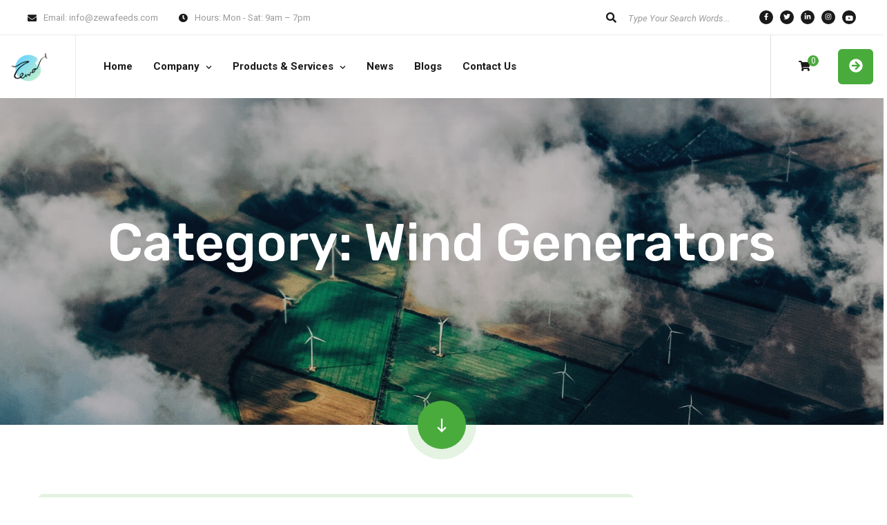

--- FILE ---
content_type: text/html; charset=UTF-8
request_url: https://zewaecosystems.com/product-category/wind-generators/
body_size: 16716
content:
<!doctype html>
<html dir="ltr" lang="en-US"
	prefix="og: https://ogp.me/ns#" >
<head>
    <meta charset="UTF-8">
    <meta name="viewport" content="width=device-width, initial-scale=1">
	<meta name="google-site-verification" content="TkZrgMhGeDpfOcOqNZGrDdA6D02FqGoVAfs3ddMxULc" />
    <link rel="profile" href="//gmpg.org/xfn/11">
    <title>Wind Generators - Zewa Ecosystems</title>

		<!-- All in One SEO Pro 4.3.8 - aioseo.com -->
		<meta name="robots" content="max-image-preview:large" />
		<link rel="canonical" href="https://zewaecosystems.com/product-category/wind-generators/" />
		<meta name="generator" content="All in One SEO Pro (AIOSEO) 4.3.8" />
		<meta property="og:locale" content="en_US" />
		<meta property="og:site_name" content="Zewa Ecosystems - Creating better efficient food systems" />
		<meta property="og:type" content="article" />
		<meta property="og:title" content="Wind Generators - Zewa Ecosystems" />
		<meta property="og:url" content="https://zewaecosystems.com/product-category/wind-generators/" />
		<meta name="twitter:card" content="summary" />
		<meta name="twitter:title" content="Wind Generators - Zewa Ecosystems" />
		<script type="application/ld+json" class="aioseo-schema">
			{"@context":"https:\/\/schema.org","@graph":[{"@type":"BreadcrumbList","@id":"https:\/\/zewaecosystems.com\/product-category\/wind-generators\/#breadcrumblist","itemListElement":[{"@type":"ListItem","@id":"https:\/\/zewaecosystems.com\/#listItem","position":1,"item":{"@type":"WebPage","@id":"https:\/\/zewaecosystems.com\/","name":"Home","description":"Joining the world To build a sustainable future 1 + Happy Customers 1 + Products launched in the last year 1 kg+ CO2 saved everyday https:\/\/www.youtube.com\/embed\/nnyFXlW6urg We strive to meet the global protein demand by insect cultivation process integrating latest technologies for a brighter and greener future. Two thirds of all the deforestation done across","url":"https:\/\/zewaecosystems.com\/"},"nextItem":"https:\/\/zewaecosystems.com\/product-category\/wind-generators\/#listItem"},{"@type":"ListItem","@id":"https:\/\/zewaecosystems.com\/product-category\/wind-generators\/#listItem","position":2,"item":{"@type":"WebPage","@id":"https:\/\/zewaecosystems.com\/product-category\/wind-generators\/","name":"Wind Generators","url":"https:\/\/zewaecosystems.com\/product-category\/wind-generators\/"},"previousItem":"https:\/\/zewaecosystems.com\/#listItem"}]},{"@type":"CollectionPage","@id":"https:\/\/zewaecosystems.com\/product-category\/wind-generators\/#collectionpage","url":"https:\/\/zewaecosystems.com\/product-category\/wind-generators\/","name":"Wind Generators - Zewa Ecosystems","inLanguage":"en-US","isPartOf":{"@id":"https:\/\/zewaecosystems.com\/#website"},"breadcrumb":{"@id":"https:\/\/zewaecosystems.com\/product-category\/wind-generators\/#breadcrumblist"}},{"@type":"Organization","@id":"https:\/\/zewaecosystems.com\/#organization","name":"Zewa Ecosystems","url":"https:\/\/zewaecosystems.com\/"},{"@type":"WebSite","@id":"https:\/\/zewaecosystems.com\/#website","url":"https:\/\/zewaecosystems.com\/","name":"Zewa Ecosystems","description":"Creating better efficient food systems","inLanguage":"en-US","publisher":{"@id":"https:\/\/zewaecosystems.com\/#organization"}}]}
		</script>
		<!-- All in One SEO Pro -->

<link rel='dns-prefetch' href='//fonts.googleapis.com' />
<link rel="alternate" type="application/rss+xml" title="Zewa Ecosystems &raquo; Feed" href="https://zewaecosystems.com/feed/" />
<link rel="alternate" type="application/rss+xml" title="Zewa Ecosystems &raquo; Comments Feed" href="https://zewaecosystems.com/comments/feed/" />
<link rel="alternate" type="application/rss+xml" title="Zewa Ecosystems &raquo; Wind Generators Category Feed" href="https://zewaecosystems.com/product-category/wind-generators/feed/" />
		<!-- This site uses the Google Analytics by MonsterInsights plugin v8.15 - Using Analytics tracking - https://www.monsterinsights.com/ -->
							<script src="//www.googletagmanager.com/gtag/js?id=G-EFL8QZX78G"  data-cfasync="false" data-wpfc-render="false" async></script>
			<script data-cfasync="false" data-wpfc-render="false">
				var mi_version = '8.15';
				var mi_track_user = true;
				var mi_no_track_reason = '';
				
								var disableStrs = [
										'ga-disable-G-EFL8QZX78G',
														];

				/* Function to detect opted out users */
				function __gtagTrackerIsOptedOut() {
					for (var index = 0; index < disableStrs.length; index++) {
						if (document.cookie.indexOf(disableStrs[index] + '=true') > -1) {
							return true;
						}
					}

					return false;
				}

				/* Disable tracking if the opt-out cookie exists. */
				if (__gtagTrackerIsOptedOut()) {
					for (var index = 0; index < disableStrs.length; index++) {
						window[disableStrs[index]] = true;
					}
				}

				/* Opt-out function */
				function __gtagTrackerOptout() {
					for (var index = 0; index < disableStrs.length; index++) {
						document.cookie = disableStrs[index] + '=true; expires=Thu, 31 Dec 2099 23:59:59 UTC; path=/';
						window[disableStrs[index]] = true;
					}
				}

				if ('undefined' === typeof gaOptout) {
					function gaOptout() {
						__gtagTrackerOptout();
					}
				}
								window.dataLayer = window.dataLayer || [];

				window.MonsterInsightsDualTracker = {
					helpers: {},
					trackers: {},
				};
				if (mi_track_user) {
					function __gtagDataLayer() {
						dataLayer.push(arguments);
					}

					function __gtagTracker(type, name, parameters) {
						if (!parameters) {
							parameters = {};
						}

						if (parameters.send_to) {
							__gtagDataLayer.apply(null, arguments);
							return;
						}

						if (type === 'event') {
														parameters.send_to = monsterinsights_frontend.v4_id;
							var hookName = name;
							if (typeof parameters['event_category'] !== 'undefined') {
								hookName = parameters['event_category'] + ':' + name;
							}

							if (typeof MonsterInsightsDualTracker.trackers[hookName] !== 'undefined') {
								MonsterInsightsDualTracker.trackers[hookName](parameters);
							} else {
								__gtagDataLayer('event', name, parameters);
							}
							
													} else {
							__gtagDataLayer.apply(null, arguments);
						}
					}

					__gtagTracker('js', new Date());
					__gtagTracker('set', {
						'developer_id.dZGIzZG': true,
											});
										__gtagTracker('config', 'G-EFL8QZX78G', {"forceSSL":"true","link_attribution":"true"} );
															window.gtag = __gtagTracker;										(function () {
						/* https://developers.google.com/analytics/devguides/collection/analyticsjs/ */
						/* ga and __gaTracker compatibility shim. */
						var noopfn = function () {
							return null;
						};
						var newtracker = function () {
							return new Tracker();
						};
						var Tracker = function () {
							return null;
						};
						var p = Tracker.prototype;
						p.get = noopfn;
						p.set = noopfn;
						p.send = function () {
							var args = Array.prototype.slice.call(arguments);
							args.unshift('send');
							__gaTracker.apply(null, args);
						};
						var __gaTracker = function () {
							var len = arguments.length;
							if (len === 0) {
								return;
							}
							var f = arguments[len - 1];
							if (typeof f !== 'object' || f === null || typeof f.hitCallback !== 'function') {
								if ('send' === arguments[0]) {
									var hitConverted, hitObject = false, action;
									if ('event' === arguments[1]) {
										if ('undefined' !== typeof arguments[3]) {
											hitObject = {
												'eventAction': arguments[3],
												'eventCategory': arguments[2],
												'eventLabel': arguments[4],
												'value': arguments[5] ? arguments[5] : 1,
											}
										}
									}
									if ('pageview' === arguments[1]) {
										if ('undefined' !== typeof arguments[2]) {
											hitObject = {
												'eventAction': 'page_view',
												'page_path': arguments[2],
											}
										}
									}
									if (typeof arguments[2] === 'object') {
										hitObject = arguments[2];
									}
									if (typeof arguments[5] === 'object') {
										Object.assign(hitObject, arguments[5]);
									}
									if ('undefined' !== typeof arguments[1].hitType) {
										hitObject = arguments[1];
										if ('pageview' === hitObject.hitType) {
											hitObject.eventAction = 'page_view';
										}
									}
									if (hitObject) {
										action = 'timing' === arguments[1].hitType ? 'timing_complete' : hitObject.eventAction;
										hitConverted = mapArgs(hitObject);
										__gtagTracker('event', action, hitConverted);
									}
								}
								return;
							}

							function mapArgs(args) {
								var arg, hit = {};
								var gaMap = {
									'eventCategory': 'event_category',
									'eventAction': 'event_action',
									'eventLabel': 'event_label',
									'eventValue': 'event_value',
									'nonInteraction': 'non_interaction',
									'timingCategory': 'event_category',
									'timingVar': 'name',
									'timingValue': 'value',
									'timingLabel': 'event_label',
									'page': 'page_path',
									'location': 'page_location',
									'title': 'page_title',
								};
								for (arg in args) {
																		if (!(!args.hasOwnProperty(arg) || !gaMap.hasOwnProperty(arg))) {
										hit[gaMap[arg]] = args[arg];
									} else {
										hit[arg] = args[arg];
									}
								}
								return hit;
							}

							try {
								f.hitCallback();
							} catch (ex) {
							}
						};
						__gaTracker.create = newtracker;
						__gaTracker.getByName = newtracker;
						__gaTracker.getAll = function () {
							return [];
						};
						__gaTracker.remove = noopfn;
						__gaTracker.loaded = true;
						window['__gaTracker'] = __gaTracker;
					})();
									} else {
										console.log("");
					(function () {
						function __gtagTracker() {
							return null;
						}

						window['__gtagTracker'] = __gtagTracker;
						window['gtag'] = __gtagTracker;
					})();
									}
			</script>
				<!-- / Google Analytics by MonsterInsights -->
		<script>
window._wpemojiSettings = {"baseUrl":"https:\/\/s.w.org\/images\/core\/emoji\/14.0.0\/72x72\/","ext":".png","svgUrl":"https:\/\/s.w.org\/images\/core\/emoji\/14.0.0\/svg\/","svgExt":".svg","source":{"concatemoji":"https:\/\/zewaecosystems.com\/wp-includes\/js\/wp-emoji-release.min.js?ver=6.2.6"}};
/*! This file is auto-generated */
!function(e,a,t){var n,r,o,i=a.createElement("canvas"),p=i.getContext&&i.getContext("2d");function s(e,t){p.clearRect(0,0,i.width,i.height),p.fillText(e,0,0);e=i.toDataURL();return p.clearRect(0,0,i.width,i.height),p.fillText(t,0,0),e===i.toDataURL()}function c(e){var t=a.createElement("script");t.src=e,t.defer=t.type="text/javascript",a.getElementsByTagName("head")[0].appendChild(t)}for(o=Array("flag","emoji"),t.supports={everything:!0,everythingExceptFlag:!0},r=0;r<o.length;r++)t.supports[o[r]]=function(e){if(p&&p.fillText)switch(p.textBaseline="top",p.font="600 32px Arial",e){case"flag":return s("\ud83c\udff3\ufe0f\u200d\u26a7\ufe0f","\ud83c\udff3\ufe0f\u200b\u26a7\ufe0f")?!1:!s("\ud83c\uddfa\ud83c\uddf3","\ud83c\uddfa\u200b\ud83c\uddf3")&&!s("\ud83c\udff4\udb40\udc67\udb40\udc62\udb40\udc65\udb40\udc6e\udb40\udc67\udb40\udc7f","\ud83c\udff4\u200b\udb40\udc67\u200b\udb40\udc62\u200b\udb40\udc65\u200b\udb40\udc6e\u200b\udb40\udc67\u200b\udb40\udc7f");case"emoji":return!s("\ud83e\udef1\ud83c\udffb\u200d\ud83e\udef2\ud83c\udfff","\ud83e\udef1\ud83c\udffb\u200b\ud83e\udef2\ud83c\udfff")}return!1}(o[r]),t.supports.everything=t.supports.everything&&t.supports[o[r]],"flag"!==o[r]&&(t.supports.everythingExceptFlag=t.supports.everythingExceptFlag&&t.supports[o[r]]);t.supports.everythingExceptFlag=t.supports.everythingExceptFlag&&!t.supports.flag,t.DOMReady=!1,t.readyCallback=function(){t.DOMReady=!0},t.supports.everything||(n=function(){t.readyCallback()},a.addEventListener?(a.addEventListener("DOMContentLoaded",n,!1),e.addEventListener("load",n,!1)):(e.attachEvent("onload",n),a.attachEvent("onreadystatechange",function(){"complete"===a.readyState&&t.readyCallback()})),(e=t.source||{}).concatemoji?c(e.concatemoji):e.wpemoji&&e.twemoji&&(c(e.twemoji),c(e.wpemoji)))}(window,document,window._wpemojiSettings);
</script>
<style>
img.wp-smiley,
img.emoji {
	display: inline !important;
	border: none !important;
	box-shadow: none !important;
	height: 1em !important;
	width: 1em !important;
	margin: 0 0.07em !important;
	vertical-align: -0.1em !important;
	background: none !important;
	padding: 0 !important;
}
</style>
	<link rel='stylesheet' id='solatec-css' href='https://zewaecosystems.com/wp-content/themes/solatec/assets/css/theme.min.css?ver=1.0.7.1' media='all' />
<style id='solatec-inline-css'>
:root{--color-accent: rgb(74,171,61);--color-primary: rgb(27,26,26);--color-secondary: rgb(234,234,234);--color-rating: rgb(74,171,61);--color-body: rgb(155,155,155);--color-white: rgb(255,255,255);--color-616161: rgb(97,97,97);--link-regular-color: var(--color-primary);--link-hover-color: var(--color-accent);--link-active-color: var(--color-accent);--body-bg: #fff;--body-font-family: 'Roboto', sans-serif;--body-font-size: 15px;--body-font-weight: 400;--body-font-color: var(--color-body);--body-line-height: 1.666666666666667;--body-letter-spacing: 0px;--body-font-size-large: 17px;--body-font-size-medium: 16px;--body-font-size-small: 13px;--body-font-size-xsmall: 12px;--body-font-size-xxsmall: 11px;--header-height: 91px;--header-width: 320px;--menu-bg: #fff;--menu-regular: var(--color-primary);--menu-hover: var(--color-accent);--menu-active: var(--color-accent);--menu-font-size: 15px;--menu-font-weight: 700;--menu-font-family: var(--body-font-family);--ontop-bg: transparent;--ontop-regular: var(--color-white);--ontop-hover: var(--color-accent);--ontop-active: var(--color-accent);--sticky-bg: #fff;--sticky-regular: var(--color-primary);--sticky-hover: var(--color-accent);--sticky-active: var(--color-accent);--dropdown-bg: #fff;--dropdown-shadow: 0px 5px 83px 0px rgba(40, 40, 40, 0.05);--dropdown-regular: var(--color-body);--dropdown-hover: var(--color-accent);--dropdown-active: var(--color-accent);--dropdown-font-size: 14px;--dropdown-item-bg: transparent;--dropdown-item-bg-hover: transparent;--ptitle-layout: 1;--ptitle-color: var(--color-white);--ptitle-alpha: 1;--ptitle-rgba: unset;--ptitle-background-color: #999;--ptitle-background-repeat: no-repeat;--ptitle-background-size: cover;--ptitle-background-attachment: scroll;--ptitle-background-position: center;--ptitle-background-image: url(http://zewaecosystems.com/wp-content/uploads/home-main-slider2.jpg);--ptitle-overlay-color: inherit;--ptitle-overlay-alpha: 1;--ptitle-overlay-rgba: rgba(27, 26, 26, 0.25);--ptitle-breadcrumb-regular: var(--color-white);--ptitle-breadcrumb-hover: var(--color-accent);--ptitle-breadcrumb-active: var(--color-white);--heading-h1-size: 36px;--heading-h2-size: 30px;--heading-h3-size: 24px;--heading-h4-size: 20px;--heading-h5-size: 18px;--heading-h6-size: 16px;--heading-font-family: 'Rubik', sans-serif;--heading-font-color: var(--color-primary);--heading-font-color-hover: var(--color-primary);--heading-font-weight: 500;--heading-line-height: 1.4;--heading-letter-spacing: 0;--heading-h1-typo-font-family: var(--heading-font-family);--heading-h1-typo-font-size: var(--heading-h1-size);--heading-h1-typo-font-weight: var(--heading-font-weight);--heading-h1-typo-font-color: var(--heading-font-color);--heading-h1-typo-line-height: var(--heading-line-height);--heading-h1-typo-letter-spacing: var(--heading-letter-spacing);--heading-h2-typo-font-family: var(--heading-font-family);--heading-h2-typo-font-size: var(--heading-h2-size);--heading-h2-typo-font-weight: var(--heading-font-weight);--heading-h2-typo-font-color: var(--heading-font-color);--heading-h2-typo-line-height: var(--heading-line-height);--heading-h2-typo-letter-spacing: var(--heading-letter-spacing);--heading-h3-typo-font-family: var(--heading-font-family);--heading-h3-typo-font-size: var(--heading-h3-size);--heading-h3-typo-font-weight: var(--heading-font-weight);--heading-h3-typo-font-color: var(--heading-font-color);--heading-h3-typo-line-height: var(--heading-line-height);--heading-h3-typo-letter-spacing: var(--heading-letter-spacing);--heading-h4-typo-font-family: var(--heading-font-family);--heading-h4-typo-font-size: var(--heading-h4-size);--heading-h4-typo-font-weight: var(--heading-font-weight);--heading-h4-typo-font-color: var(--heading-font-color);--heading-h4-typo-line-height: var(--heading-line-height);--heading-h4-typo-letter-spacing: var(--heading-letter-spacing);--heading-h5-typo-font-family: var(--heading-font-family);--heading-h5-typo-font-size: var(--heading-h5-size);--heading-h5-typo-font-weight: var(--heading-font-weight);--heading-h5-typo-font-color: var(--heading-font-color);--heading-h5-typo-line-height: var(--heading-line-height);--heading-h5-typo-letter-spacing: var(--heading-letter-spacing);--heading-h6-typo-font-family: var(--heading-font-family);--heading-h6-typo-font-size: var(--heading-h6-size);--heading-h6-typo-font-weight: var(--heading-font-weight);--heading-h6-typo-font-color: var(--heading-font-color);--heading-h6-typo-line-height: 1.4667;--heading-h6-typo-letter-spacing: var(--heading-letter-spacing);--meta-font-family: 'Roboto', sans-serif;--meta-font-size: 13px;--meta-font-color: #333333;--meta-font-color-hover: var(--color-accent);--meta-font-weight: 400;--meta-separate-color: var(--color-secondary);--border-color: var(--color-secondary);--border-main: 1px solid var(--border-color);--border-main2: 2px solid var(--border-color);--comment-avatar-size: 60;--comment-border: 0;--comment-radius: 6px;--logo-width:150px;--logo-height:55px;--logo-units:px;--logo-width-sm:150px;--logo-height-sm:55px;--gradient-1:90deg, var(--color-primary) 0%, var(--color-accent) 100%;--gradient-2:top,  rgba(27,26,26,1) 0%, rgba(29,42,53,1) 7%, rgba(41,137,216,0.02) 50%, rgba(32,124,202,0) 51%, rgba(27,26,26,0) 82%;}
</style>
<link rel='stylesheet' id='elementor-frontend-legacy-css' href='https://zewaecosystems.com/wp-content/themes/solatec/assets/css/elementor-frontend-legacy.css?ver=1.0' media='all' />
<link rel='stylesheet' id='wc-blocks-vendors-style-css' href='https://zewaecosystems.com/wp-content/plugins/woocommerce/packages/woocommerce-blocks/build/wc-blocks-vendors-style.css?ver=10.0.4' media='all' />
<link rel='stylesheet' id='wc-blocks-style-css' href='https://zewaecosystems.com/wp-content/plugins/woocommerce/packages/woocommerce-blocks/build/wc-blocks-style.css?ver=10.0.4' media='all' />
<link rel='stylesheet' id='classic-theme-styles-css' href='https://zewaecosystems.com/wp-includes/css/classic-themes.min.css?ver=6.2.6' media='all' />
<style id='global-styles-inline-css'>
body{--wp--preset--color--black: #000000;--wp--preset--color--cyan-bluish-gray: #abb8c3;--wp--preset--color--white: #ffffff;--wp--preset--color--pale-pink: #f78da7;--wp--preset--color--vivid-red: #cf2e2e;--wp--preset--color--luminous-vivid-orange: #ff6900;--wp--preset--color--luminous-vivid-amber: #fcb900;--wp--preset--color--light-green-cyan: #7bdcb5;--wp--preset--color--vivid-green-cyan: #00d084;--wp--preset--color--pale-cyan-blue: #8ed1fc;--wp--preset--color--vivid-cyan-blue: #0693e3;--wp--preset--color--vivid-purple: #9b51e0;--wp--preset--gradient--vivid-cyan-blue-to-vivid-purple: linear-gradient(135deg,rgba(6,147,227,1) 0%,rgb(155,81,224) 100%);--wp--preset--gradient--light-green-cyan-to-vivid-green-cyan: linear-gradient(135deg,rgb(122,220,180) 0%,rgb(0,208,130) 100%);--wp--preset--gradient--luminous-vivid-amber-to-luminous-vivid-orange: linear-gradient(135deg,rgba(252,185,0,1) 0%,rgba(255,105,0,1) 100%);--wp--preset--gradient--luminous-vivid-orange-to-vivid-red: linear-gradient(135deg,rgba(255,105,0,1) 0%,rgb(207,46,46) 100%);--wp--preset--gradient--very-light-gray-to-cyan-bluish-gray: linear-gradient(135deg,rgb(238,238,238) 0%,rgb(169,184,195) 100%);--wp--preset--gradient--cool-to-warm-spectrum: linear-gradient(135deg,rgb(74,234,220) 0%,rgb(151,120,209) 20%,rgb(207,42,186) 40%,rgb(238,44,130) 60%,rgb(251,105,98) 80%,rgb(254,248,76) 100%);--wp--preset--gradient--blush-light-purple: linear-gradient(135deg,rgb(255,206,236) 0%,rgb(152,150,240) 100%);--wp--preset--gradient--blush-bordeaux: linear-gradient(135deg,rgb(254,205,165) 0%,rgb(254,45,45) 50%,rgb(107,0,62) 100%);--wp--preset--gradient--luminous-dusk: linear-gradient(135deg,rgb(255,203,112) 0%,rgb(199,81,192) 50%,rgb(65,88,208) 100%);--wp--preset--gradient--pale-ocean: linear-gradient(135deg,rgb(255,245,203) 0%,rgb(182,227,212) 50%,rgb(51,167,181) 100%);--wp--preset--gradient--electric-grass: linear-gradient(135deg,rgb(202,248,128) 0%,rgb(113,206,126) 100%);--wp--preset--gradient--midnight: linear-gradient(135deg,rgb(2,3,129) 0%,rgb(40,116,252) 100%);--wp--preset--duotone--dark-grayscale: url('#wp-duotone-dark-grayscale');--wp--preset--duotone--grayscale: url('#wp-duotone-grayscale');--wp--preset--duotone--purple-yellow: url('#wp-duotone-purple-yellow');--wp--preset--duotone--blue-red: url('#wp-duotone-blue-red');--wp--preset--duotone--midnight: url('#wp-duotone-midnight');--wp--preset--duotone--magenta-yellow: url('#wp-duotone-magenta-yellow');--wp--preset--duotone--purple-green: url('#wp-duotone-purple-green');--wp--preset--duotone--blue-orange: url('#wp-duotone-blue-orange');--wp--preset--font-size--small: 13px;--wp--preset--font-size--medium: 20px;--wp--preset--font-size--large: 36px;--wp--preset--font-size--x-large: 42px;--wp--preset--spacing--20: 0.44rem;--wp--preset--spacing--30: 0.67rem;--wp--preset--spacing--40: 1rem;--wp--preset--spacing--50: 1.5rem;--wp--preset--spacing--60: 2.25rem;--wp--preset--spacing--70: 3.38rem;--wp--preset--spacing--80: 5.06rem;--wp--preset--shadow--natural: 6px 6px 9px rgba(0, 0, 0, 0.2);--wp--preset--shadow--deep: 12px 12px 50px rgba(0, 0, 0, 0.4);--wp--preset--shadow--sharp: 6px 6px 0px rgba(0, 0, 0, 0.2);--wp--preset--shadow--outlined: 6px 6px 0px -3px rgba(255, 255, 255, 1), 6px 6px rgba(0, 0, 0, 1);--wp--preset--shadow--crisp: 6px 6px 0px rgba(0, 0, 0, 1);}:where(.is-layout-flex){gap: 0.5em;}body .is-layout-flow > .alignleft{float: left;margin-inline-start: 0;margin-inline-end: 2em;}body .is-layout-flow > .alignright{float: right;margin-inline-start: 2em;margin-inline-end: 0;}body .is-layout-flow > .aligncenter{margin-left: auto !important;margin-right: auto !important;}body .is-layout-constrained > .alignleft{float: left;margin-inline-start: 0;margin-inline-end: 2em;}body .is-layout-constrained > .alignright{float: right;margin-inline-start: 2em;margin-inline-end: 0;}body .is-layout-constrained > .aligncenter{margin-left: auto !important;margin-right: auto !important;}body .is-layout-constrained > :where(:not(.alignleft):not(.alignright):not(.alignfull)){max-width: var(--wp--style--global--content-size);margin-left: auto !important;margin-right: auto !important;}body .is-layout-constrained > .alignwide{max-width: var(--wp--style--global--wide-size);}body .is-layout-flex{display: flex;}body .is-layout-flex{flex-wrap: wrap;align-items: center;}body .is-layout-flex > *{margin: 0;}:where(.wp-block-columns.is-layout-flex){gap: 2em;}.has-black-color{color: var(--wp--preset--color--black) !important;}.has-cyan-bluish-gray-color{color: var(--wp--preset--color--cyan-bluish-gray) !important;}.has-white-color{color: var(--wp--preset--color--white) !important;}.has-pale-pink-color{color: var(--wp--preset--color--pale-pink) !important;}.has-vivid-red-color{color: var(--wp--preset--color--vivid-red) !important;}.has-luminous-vivid-orange-color{color: var(--wp--preset--color--luminous-vivid-orange) !important;}.has-luminous-vivid-amber-color{color: var(--wp--preset--color--luminous-vivid-amber) !important;}.has-light-green-cyan-color{color: var(--wp--preset--color--light-green-cyan) !important;}.has-vivid-green-cyan-color{color: var(--wp--preset--color--vivid-green-cyan) !important;}.has-pale-cyan-blue-color{color: var(--wp--preset--color--pale-cyan-blue) !important;}.has-vivid-cyan-blue-color{color: var(--wp--preset--color--vivid-cyan-blue) !important;}.has-vivid-purple-color{color: var(--wp--preset--color--vivid-purple) !important;}.has-black-background-color{background-color: var(--wp--preset--color--black) !important;}.has-cyan-bluish-gray-background-color{background-color: var(--wp--preset--color--cyan-bluish-gray) !important;}.has-white-background-color{background-color: var(--wp--preset--color--white) !important;}.has-pale-pink-background-color{background-color: var(--wp--preset--color--pale-pink) !important;}.has-vivid-red-background-color{background-color: var(--wp--preset--color--vivid-red) !important;}.has-luminous-vivid-orange-background-color{background-color: var(--wp--preset--color--luminous-vivid-orange) !important;}.has-luminous-vivid-amber-background-color{background-color: var(--wp--preset--color--luminous-vivid-amber) !important;}.has-light-green-cyan-background-color{background-color: var(--wp--preset--color--light-green-cyan) !important;}.has-vivid-green-cyan-background-color{background-color: var(--wp--preset--color--vivid-green-cyan) !important;}.has-pale-cyan-blue-background-color{background-color: var(--wp--preset--color--pale-cyan-blue) !important;}.has-vivid-cyan-blue-background-color{background-color: var(--wp--preset--color--vivid-cyan-blue) !important;}.has-vivid-purple-background-color{background-color: var(--wp--preset--color--vivid-purple) !important;}.has-black-border-color{border-color: var(--wp--preset--color--black) !important;}.has-cyan-bluish-gray-border-color{border-color: var(--wp--preset--color--cyan-bluish-gray) !important;}.has-white-border-color{border-color: var(--wp--preset--color--white) !important;}.has-pale-pink-border-color{border-color: var(--wp--preset--color--pale-pink) !important;}.has-vivid-red-border-color{border-color: var(--wp--preset--color--vivid-red) !important;}.has-luminous-vivid-orange-border-color{border-color: var(--wp--preset--color--luminous-vivid-orange) !important;}.has-luminous-vivid-amber-border-color{border-color: var(--wp--preset--color--luminous-vivid-amber) !important;}.has-light-green-cyan-border-color{border-color: var(--wp--preset--color--light-green-cyan) !important;}.has-vivid-green-cyan-border-color{border-color: var(--wp--preset--color--vivid-green-cyan) !important;}.has-pale-cyan-blue-border-color{border-color: var(--wp--preset--color--pale-cyan-blue) !important;}.has-vivid-cyan-blue-border-color{border-color: var(--wp--preset--color--vivid-cyan-blue) !important;}.has-vivid-purple-border-color{border-color: var(--wp--preset--color--vivid-purple) !important;}.has-vivid-cyan-blue-to-vivid-purple-gradient-background{background: var(--wp--preset--gradient--vivid-cyan-blue-to-vivid-purple) !important;}.has-light-green-cyan-to-vivid-green-cyan-gradient-background{background: var(--wp--preset--gradient--light-green-cyan-to-vivid-green-cyan) !important;}.has-luminous-vivid-amber-to-luminous-vivid-orange-gradient-background{background: var(--wp--preset--gradient--luminous-vivid-amber-to-luminous-vivid-orange) !important;}.has-luminous-vivid-orange-to-vivid-red-gradient-background{background: var(--wp--preset--gradient--luminous-vivid-orange-to-vivid-red) !important;}.has-very-light-gray-to-cyan-bluish-gray-gradient-background{background: var(--wp--preset--gradient--very-light-gray-to-cyan-bluish-gray) !important;}.has-cool-to-warm-spectrum-gradient-background{background: var(--wp--preset--gradient--cool-to-warm-spectrum) !important;}.has-blush-light-purple-gradient-background{background: var(--wp--preset--gradient--blush-light-purple) !important;}.has-blush-bordeaux-gradient-background{background: var(--wp--preset--gradient--blush-bordeaux) !important;}.has-luminous-dusk-gradient-background{background: var(--wp--preset--gradient--luminous-dusk) !important;}.has-pale-ocean-gradient-background{background: var(--wp--preset--gradient--pale-ocean) !important;}.has-electric-grass-gradient-background{background: var(--wp--preset--gradient--electric-grass) !important;}.has-midnight-gradient-background{background: var(--wp--preset--gradient--midnight) !important;}.has-small-font-size{font-size: var(--wp--preset--font-size--small) !important;}.has-medium-font-size{font-size: var(--wp--preset--font-size--medium) !important;}.has-large-font-size{font-size: var(--wp--preset--font-size--large) !important;}.has-x-large-font-size{font-size: var(--wp--preset--font-size--x-large) !important;}
.wp-block-navigation a:where(:not(.wp-element-button)){color: inherit;}
:where(.wp-block-columns.is-layout-flex){gap: 2em;}
.wp-block-pullquote{font-size: 1.5em;line-height: 1.6;}
</style>
<link rel='stylesheet' id='redux-extendify-styles-css' href='https://zewaecosystems.com/wp-content/plugins/redux-framework/redux-core/assets/css/extendify-utilities.css?ver=4.4.1' media='all' />
<link rel='stylesheet' id='contact-form-7-css' href='https://zewaecosystems.com/wp-content/plugins/contact-form-7/includes/css/styles.css?ver=5.7.6' media='all' />
<style id='woocommerce-inline-inline-css'>
.woocommerce form .form-row .required { visibility: visible; }
</style>
<link rel='stylesheet' id='ppress-frontend-css' href='https://zewaecosystems.com/wp-content/plugins/wp-user-avatar/assets/css/frontend.min.css?ver=4.10.2' media='all' />
<link rel='stylesheet' id='ppress-flatpickr-css' href='https://zewaecosystems.com/wp-content/plugins/wp-user-avatar/assets/flatpickr/flatpickr.min.css?ver=4.10.2' media='all' />
<link rel='stylesheet' id='ppress-select2-css' href='https://zewaecosystems.com/wp-content/plugins/wp-user-avatar/assets/select2/select2.min.css?ver=6.2.6' media='all' />
<link rel='stylesheet' id='solatec-google-fonts-css' href='//fonts.googleapis.com/css?family=Rubik%3Aital%2Cwght%400%2C300%3B0%2C400%3B0%2C500%3B0%2C600%3B0%2C700%3B0%2C800%3B0%2C900%3B1%2C300%3B1%2C400%3B1%2C500%3B1%2C600%3B1%2C700%3B1%2C800%3B1%2C900%26family%3DRoboto%3Aital%2Cwght%400%2C100%3B0%2C300%3B0%2C400%3B0%2C500%3B0%2C700%3B0%2C900%3B1%2C100%3B1%2C300%3B1%2C400%3B1%2C500%3B1%2C700%3B1%2C900%26family%3DHeebo%3Awght%40100%3B200%3B300%3B400%3B500%3B600%3B700%3B800%3B900%26display%3Dswap&#038;ver=6.2.6' media='all' />
<link rel='stylesheet' id='solatec-icon-css' href='https://zewaecosystems.com/wp-content/themes/solatec/assets/fonts/cms-solatec/styles.css?ver=1.0.7.1' media='all' />
<link rel='stylesheet' id='font-awesome-5-all-css' href='https://zewaecosystems.com/wp-content/plugins/elementor/assets/lib/font-awesome/css/all.min.css?ver=6.2.6' media='all' />
<script src='https://zewaecosystems.com/wp-content/plugins/google-analytics-for-wordpress/assets/js/frontend-gtag.js?ver=8.15' id='monsterinsights-frontend-script-js'></script>
<script data-cfasync="false" data-wpfc-render="false" id='monsterinsights-frontend-script-js-extra'>var monsterinsights_frontend = {"js_events_tracking":"true","download_extensions":"doc,pdf,ppt,zip,xls,docx,pptx,xlsx","inbound_paths":"[{\"path\":\"\\\/go\\\/\",\"label\":\"affiliate\"},{\"path\":\"\\\/recommend\\\/\",\"label\":\"affiliate\"}]","home_url":"https:\/\/zewaecosystems.com","hash_tracking":"false","ua":"","v4_id":"G-EFL8QZX78G"};</script>
<script src='https://zewaecosystems.com/wp-includes/js/jquery/jquery.min.js?ver=3.6.4' id='jquery-core-js'></script>
<script src='https://zewaecosystems.com/wp-includes/js/jquery/jquery-migrate.min.js?ver=3.4.0' id='jquery-migrate-js'></script>
<script src='https://zewaecosystems.com/wp-content/plugins/elementor-theme-core/assets/js/main.js?ver=1.0.0' id='etc-main-js-js'></script>
<script src='https://zewaecosystems.com/wp-content/plugins/wp-user-avatar/assets/flatpickr/flatpickr.min.js?ver=4.10.2' id='ppress-flatpickr-js'></script>
<script src='https://zewaecosystems.com/wp-content/plugins/wp-user-avatar/assets/select2/select2.min.js?ver=4.10.2' id='ppress-select2-js'></script>
<link rel="https://api.w.org/" href="https://zewaecosystems.com/wp-json/" /><link rel="alternate" type="application/json" href="https://zewaecosystems.com/wp-json/wp/v2/product_cat/46" /><link rel="EditURI" type="application/rsd+xml" title="RSD" href="https://zewaecosystems.com/xmlrpc.php?rsd" />
<link rel="wlwmanifest" type="application/wlwmanifest+xml" href="https://zewaecosystems.com/wp-includes/wlwmanifest.xml" />
<meta name="generator" content="WordPress 6.2.6" />
<meta name="generator" content="WooCommerce 7.7.0" />
<meta name="generator" content="Redux 4.4.1" />	<noscript><style>.woocommerce-product-gallery{ opacity: 1 !important; }</style></noscript>
	<meta name="generator" content="Elementor 3.13.3; features: e_dom_optimization, e_optimized_assets_loading, e_optimized_css_loading, a11y_improvements, additional_custom_breakpoints; settings: css_print_method-external, google_font-enabled, font_display-auto">
<link rel="preconnect" href="//code.tidio.co"><meta name="generator" content="Powered by Slider Revolution 6.5.9 - responsive, Mobile-Friendly Slider Plugin for WordPress with comfortable drag and drop interface." />
<link rel="icon" href="https://zewaecosystems.com/wp-content/uploads/2022/03/cropped-zewa-logo-Rev2-Cropped-small-32x32.png" sizes="32x32" />
<link rel="icon" href="https://zewaecosystems.com/wp-content/uploads/2022/03/cropped-zewa-logo-Rev2-Cropped-small-192x192.png" sizes="192x192" />
<link rel="apple-touch-icon" href="https://zewaecosystems.com/wp-content/uploads/2022/03/cropped-zewa-logo-Rev2-Cropped-small-180x180.png" />
<meta name="msapplication-TileImage" content="https://zewaecosystems.com/wp-content/uploads/2022/03/cropped-zewa-logo-Rev2-Cropped-small-270x270.png" />
<script type="text/javascript">function setREVStartSize(e){
			//window.requestAnimationFrame(function() {				 
				window.RSIW = window.RSIW===undefined ? window.innerWidth : window.RSIW;	
				window.RSIH = window.RSIH===undefined ? window.innerHeight : window.RSIH;	
				try {								
					var pw = document.getElementById(e.c).parentNode.offsetWidth,
						newh;
					pw = pw===0 || isNaN(pw) ? window.RSIW : pw;
					e.tabw = e.tabw===undefined ? 0 : parseInt(e.tabw);
					e.thumbw = e.thumbw===undefined ? 0 : parseInt(e.thumbw);
					e.tabh = e.tabh===undefined ? 0 : parseInt(e.tabh);
					e.thumbh = e.thumbh===undefined ? 0 : parseInt(e.thumbh);
					e.tabhide = e.tabhide===undefined ? 0 : parseInt(e.tabhide);
					e.thumbhide = e.thumbhide===undefined ? 0 : parseInt(e.thumbhide);
					e.mh = e.mh===undefined || e.mh=="" || e.mh==="auto" ? 0 : parseInt(e.mh,0);		
					if(e.layout==="fullscreen" || e.l==="fullscreen") 						
						newh = Math.max(e.mh,window.RSIH);					
					else{					
						e.gw = Array.isArray(e.gw) ? e.gw : [e.gw];
						for (var i in e.rl) if (e.gw[i]===undefined || e.gw[i]===0) e.gw[i] = e.gw[i-1];					
						e.gh = e.el===undefined || e.el==="" || (Array.isArray(e.el) && e.el.length==0)? e.gh : e.el;
						e.gh = Array.isArray(e.gh) ? e.gh : [e.gh];
						for (var i in e.rl) if (e.gh[i]===undefined || e.gh[i]===0) e.gh[i] = e.gh[i-1];
											
						var nl = new Array(e.rl.length),
							ix = 0,						
							sl;					
						e.tabw = e.tabhide>=pw ? 0 : e.tabw;
						e.thumbw = e.thumbhide>=pw ? 0 : e.thumbw;
						e.tabh = e.tabhide>=pw ? 0 : e.tabh;
						e.thumbh = e.thumbhide>=pw ? 0 : e.thumbh;					
						for (var i in e.rl) nl[i] = e.rl[i]<window.RSIW ? 0 : e.rl[i];
						sl = nl[0];									
						for (var i in nl) if (sl>nl[i] && nl[i]>0) { sl = nl[i]; ix=i;}															
						var m = pw>(e.gw[ix]+e.tabw+e.thumbw) ? 1 : (pw-(e.tabw+e.thumbw)) / (e.gw[ix]);					
						newh =  (e.gh[ix] * m) + (e.tabh + e.thumbh);
					}
					var el = document.getElementById(e.c);
					if (el!==null && el) el.style.height = newh+"px";					
					el = document.getElementById(e.c+"_wrapper");
					if (el!==null && el) {
						el.style.height = newh+"px";
						el.style.display = "block";
					}
				} catch(e){
					console.log("Failure at Presize of Slider:" + e)
				}					   
			//});
		  };</script>
<style id="cms_theme_options-dynamic-css" title="dynamic-css" class="redux-options-output">body #pagetitle{background-image:url('http://zewaecosystems.com/wp-content/uploads/home-main-slider2.jpg');}</style>	<!-- Global site tag (gtag.js) - Google Analytics -->
		<script async src="https://www.googletagmanager.com/gtag/js?id=G-M9K1D4Y89P"></script>
		<script>
		  window.dataLayer = window.dataLayer || [];
		  function gtag(){dataLayer.push(arguments);}
		  gtag('js', new Date());

		  gtag('config', 'G-M9K1D4Y89P');
		</script>
</head>

<body class="archive tax-product_cat term-wind-generators term-46 theme-solatec woocommerce woocommerce-page woocommerce-no-js hfeed redux-page cms-body-font-default cms-heading-font-default cms-subheading-font-default elementor-default elementor-kit-6">
    <svg xmlns="http://www.w3.org/2000/svg" viewBox="0 0 0 0" width="0" height="0" focusable="false" role="none" style="visibility: hidden; position: absolute; left: -9999px; overflow: hidden;" ><defs><filter id="wp-duotone-dark-grayscale"><feColorMatrix color-interpolation-filters="sRGB" type="matrix" values=" .299 .587 .114 0 0 .299 .587 .114 0 0 .299 .587 .114 0 0 .299 .587 .114 0 0 " /><feComponentTransfer color-interpolation-filters="sRGB" ><feFuncR type="table" tableValues="0 0.49803921568627" /><feFuncG type="table" tableValues="0 0.49803921568627" /><feFuncB type="table" tableValues="0 0.49803921568627" /><feFuncA type="table" tableValues="1 1" /></feComponentTransfer><feComposite in2="SourceGraphic" operator="in" /></filter></defs></svg><svg xmlns="http://www.w3.org/2000/svg" viewBox="0 0 0 0" width="0" height="0" focusable="false" role="none" style="visibility: hidden; position: absolute; left: -9999px; overflow: hidden;" ><defs><filter id="wp-duotone-grayscale"><feColorMatrix color-interpolation-filters="sRGB" type="matrix" values=" .299 .587 .114 0 0 .299 .587 .114 0 0 .299 .587 .114 0 0 .299 .587 .114 0 0 " /><feComponentTransfer color-interpolation-filters="sRGB" ><feFuncR type="table" tableValues="0 1" /><feFuncG type="table" tableValues="0 1" /><feFuncB type="table" tableValues="0 1" /><feFuncA type="table" tableValues="1 1" /></feComponentTransfer><feComposite in2="SourceGraphic" operator="in" /></filter></defs></svg><svg xmlns="http://www.w3.org/2000/svg" viewBox="0 0 0 0" width="0" height="0" focusable="false" role="none" style="visibility: hidden; position: absolute; left: -9999px; overflow: hidden;" ><defs><filter id="wp-duotone-purple-yellow"><feColorMatrix color-interpolation-filters="sRGB" type="matrix" values=" .299 .587 .114 0 0 .299 .587 .114 0 0 .299 .587 .114 0 0 .299 .587 .114 0 0 " /><feComponentTransfer color-interpolation-filters="sRGB" ><feFuncR type="table" tableValues="0.54901960784314 0.98823529411765" /><feFuncG type="table" tableValues="0 1" /><feFuncB type="table" tableValues="0.71764705882353 0.25490196078431" /><feFuncA type="table" tableValues="1 1" /></feComponentTransfer><feComposite in2="SourceGraphic" operator="in" /></filter></defs></svg><svg xmlns="http://www.w3.org/2000/svg" viewBox="0 0 0 0" width="0" height="0" focusable="false" role="none" style="visibility: hidden; position: absolute; left: -9999px; overflow: hidden;" ><defs><filter id="wp-duotone-blue-red"><feColorMatrix color-interpolation-filters="sRGB" type="matrix" values=" .299 .587 .114 0 0 .299 .587 .114 0 0 .299 .587 .114 0 0 .299 .587 .114 0 0 " /><feComponentTransfer color-interpolation-filters="sRGB" ><feFuncR type="table" tableValues="0 1" /><feFuncG type="table" tableValues="0 0.27843137254902" /><feFuncB type="table" tableValues="0.5921568627451 0.27843137254902" /><feFuncA type="table" tableValues="1 1" /></feComponentTransfer><feComposite in2="SourceGraphic" operator="in" /></filter></defs></svg><svg xmlns="http://www.w3.org/2000/svg" viewBox="0 0 0 0" width="0" height="0" focusable="false" role="none" style="visibility: hidden; position: absolute; left: -9999px; overflow: hidden;" ><defs><filter id="wp-duotone-midnight"><feColorMatrix color-interpolation-filters="sRGB" type="matrix" values=" .299 .587 .114 0 0 .299 .587 .114 0 0 .299 .587 .114 0 0 .299 .587 .114 0 0 " /><feComponentTransfer color-interpolation-filters="sRGB" ><feFuncR type="table" tableValues="0 0" /><feFuncG type="table" tableValues="0 0.64705882352941" /><feFuncB type="table" tableValues="0 1" /><feFuncA type="table" tableValues="1 1" /></feComponentTransfer><feComposite in2="SourceGraphic" operator="in" /></filter></defs></svg><svg xmlns="http://www.w3.org/2000/svg" viewBox="0 0 0 0" width="0" height="0" focusable="false" role="none" style="visibility: hidden; position: absolute; left: -9999px; overflow: hidden;" ><defs><filter id="wp-duotone-magenta-yellow"><feColorMatrix color-interpolation-filters="sRGB" type="matrix" values=" .299 .587 .114 0 0 .299 .587 .114 0 0 .299 .587 .114 0 0 .299 .587 .114 0 0 " /><feComponentTransfer color-interpolation-filters="sRGB" ><feFuncR type="table" tableValues="0.78039215686275 1" /><feFuncG type="table" tableValues="0 0.94901960784314" /><feFuncB type="table" tableValues="0.35294117647059 0.47058823529412" /><feFuncA type="table" tableValues="1 1" /></feComponentTransfer><feComposite in2="SourceGraphic" operator="in" /></filter></defs></svg><svg xmlns="http://www.w3.org/2000/svg" viewBox="0 0 0 0" width="0" height="0" focusable="false" role="none" style="visibility: hidden; position: absolute; left: -9999px; overflow: hidden;" ><defs><filter id="wp-duotone-purple-green"><feColorMatrix color-interpolation-filters="sRGB" type="matrix" values=" .299 .587 .114 0 0 .299 .587 .114 0 0 .299 .587 .114 0 0 .299 .587 .114 0 0 " /><feComponentTransfer color-interpolation-filters="sRGB" ><feFuncR type="table" tableValues="0.65098039215686 0.40392156862745" /><feFuncG type="table" tableValues="0 1" /><feFuncB type="table" tableValues="0.44705882352941 0.4" /><feFuncA type="table" tableValues="1 1" /></feComponentTransfer><feComposite in2="SourceGraphic" operator="in" /></filter></defs></svg><svg xmlns="http://www.w3.org/2000/svg" viewBox="0 0 0 0" width="0" height="0" focusable="false" role="none" style="visibility: hidden; position: absolute; left: -9999px; overflow: hidden;" ><defs><filter id="wp-duotone-blue-orange"><feColorMatrix color-interpolation-filters="sRGB" type="matrix" values=" .299 .587 .114 0 0 .299 .587 .114 0 0 .299 .587 .114 0 0 .299 .587 .114 0 0 " /><feComponentTransfer color-interpolation-filters="sRGB" ><feFuncR type="table" tableValues="0.098039215686275 1" /><feFuncG type="table" tableValues="0 0.66274509803922" /><feFuncB type="table" tableValues="0.84705882352941 0.41960784313725" /><feFuncA type="table" tableValues="1 1" /></feComponentTransfer><feComposite in2="SourceGraphic" operator="in" /></filter></defs></svg>    <div id="cms-page" class="cms-page">
        <div class="cms-header-wraps">
                <div id="cms-header-top" class="cms-header-top empty-none container-full">		<div data-elementor-type="wp-post" data-elementor-id="104" class="elementor elementor-104">
							        <section class="elementor-section elementor-top-section elementor-element elementor-element-4c713de elementor-section-full_width elementor-section-stretched elementor-section-content-middle p-lr-15 p-lr-xl-40 bdr-b-1 bdr-b-solid bdr-main text-13 cms-justify-content-between elementor-hidden-tablet elementor-hidden-phone elementor-section-height-default elementor-section-height-default cms-full-content-with-space-none cms-boxed-bg-false" data-id="4c713de" data-element_type="section" data-settings="{&quot;stretch_section&quot;:&quot;section-stretched&quot;}">
            
            <div class="cms-section-boxed-bg"></div>            <div class="elementor-container elementor-column-gap-no ">
                    <div class="elementor-column elementor-col-50 elementor-top-column elementor-element elementor-element-3c6e809" data-id="3c6e809" data-element_type="column">
            <div class="elementor-widget-wrap elementor-element-populated">
                        		<div class="elementor-element elementor-element-2ca66e3 cms-quick-contact-layout-1 elementor-widget elementor-widget-cms_quickcontact" data-id="2ca66e3" data-element_type="widget" data-widget_type="cms_quickcontact.default">
				<div class="elementor-widget-container">
			<div class="cms-qc-wrap">
	<div class="cms-qc-inner">
		<div class="row justify-content-center justify-content-lg-start text-body">
					<div class="cms-qc-list col-auto text-body">
				<div class="row gutters-10 align-items-center">
					<div class="col-auto">
					        <div class="cms-icon-wrap" ><i aria-hidden="true" class="cms-icon text-primary fas fa-envelope" style=""></i></div>
        			        </div>
			        <div class="col">
			        	<div>
			        		<span class="cms-contact-title">Email:</span>
			        				        				<a href="mailto:info@zewafeeds.com">info@zewafeeds.com</a></div>
			        	<div><span class="cms-contact-title"></span> </div>
			        </div>
			    </div>
		    </div>      
					<div class="cms-qc-list col-auto text-">
				<div class="row gutters-10 align-items-center">
					<div class="col-auto">
					        <div class="cms-icon-wrap" ><i aria-hidden="true" class="cms-icon text-primary fas fa-clock" style=""></i></div>
        			        </div>
			        <div class="col">
			        	<div>
			        		<span class="cms-contact-title">Hours: </span>
			        		Mon - Sat: 9am – 7pm</div>
			        	<div><span class="cms-contact-title"></span> </div>
			        </div>
			    </div>
		    </div>      
				</div>
	</div>
</div>		</div>
				</div>
		            </div>
        </div>
                <div class="elementor-column elementor-col-50 elementor-top-column elementor-element elementor-element-0a9db0f cms-column-element-horizontal" data-id="0a9db0f" data-element_type="column">
            <div class="elementor-widget-wrap elementor-element-populated">
                        		<div class="elementor-element elementor-element-d0d154e cms-e-search-layout-1 elementor-widget elementor-widget-cms_search" data-id="d0d154e" data-element_type="widget" data-widget_type="cms_search.default">
				<div class="elementor-widget-container">
			<div class="cms-e-search-wrap">
	<form role="search" method="get" class="cms-e-search-form relative" action="https://zewaecosystems.com/">
		<input type="search" class="cms-e-search-field" placeholder="Type Your Search Words..." value="" name="s" />
		<button type="submit" class="cms-e-search-submit" value="Search">
			        <span class="cms-icon-wrap" ><i aria-hidden="true" class="cms-icon text-primary fas fa-search" style=""></i></span>
        		</button>
	</form>
</div>		</div>
				</div>
				<div class="elementor-element elementor-element-cdd8f50 cms-socials-layout-1 elementor-widget elementor-widget-cms_socials" data-id="cdd8f50" data-element_type="widget" data-widget_type="cms_socials.default">
				<div class="elementor-widget-container">
			<div class="cms-socials-wrap">
	<div class="row gutters-10 gutters-grid justify-content-center">
				<div class="cms-social cms-social-item col-auto">
			    			<a href="https://m.facebook.com/ZewaEcosystems" target="_blank">
    		        <span class="cms-icon-wrap d-block text-center icon-size-20 bg-primary bg-hover-accent cms-circle" ><i aria-hidden="true" class="cms-icon text-white text-hover-white cmsi-facebook-f" style=""></i></span>
        	        	</a>
	        		</div>    
				<div class="cms-social cms-social-item col-auto">
			    			<a href="https://mobile.twitter.com/ZewaEcosystems" target="_blank">
    		        <span class="cms-icon-wrap d-block text-center icon-size-20 bg-primary bg-hover-accent cms-circle" ><i aria-hidden="true" class="cms-icon text-white text-hover-white cmsi-twitter" style=""></i></span>
        	        	</a>
	        		</div>    
				<div class="cms-social cms-social-item col-auto">
			    			<a href="https://www.linkedin.com/company/zewa/" target="_blank">
    		        <span class="cms-icon-wrap d-block text-center icon-size-20 bg-primary bg-hover-accent cms-circle" ><i aria-hidden="true" class="cms-icon text-white text-hover-white cmsi-linkedin-in" style=""></i></span>
        	        	</a>
	        		</div>    
				<div class="cms-social cms-social-item col-auto">
			    			<a href="https://www.instagram.com/zewa_ecosystems/">
    		        <span class="cms-icon-wrap d-block text-center icon-size-20 bg-primary bg-hover-accent cms-circle" ><i aria-hidden="true" class="cms-icon text-white text-hover-white cmsi cmsi-instagram" style=""></i></span>
        	        	</a>
	        		</div>    
				<div class="cms-social cms-social-item col-auto">
			    			<a href="https://www.youtube.com/channel/UCecWX4t-6UdDz1gycZ13tpw">
    		        <span class="cms-icon-wrap d-block text-center icon-size-20 bg-primary bg-hover-accent cms-circle" ><i aria-hidden="true" class="cms-icon text-white text-hover-white fab fa-youtube" style=""></i></span>
        	        	</a>
	        		</div>    
			</div>
</div>		</div>
				</div>
		            </div>
        </div>
                            </div>
        </section>
        					</div>
		</div>
    <header id="cms-header" class="cms-header header-layout3 relative cms-shadow-3">
    <div class="header-container container container-full">
        <div class="row justify-content-between gutters-20 gutters-xl-40 align-items-center">
                    <div class="cms-header-logo col-auto">
            <a class="logo-default" href="https://zewaecosystems.com/" title="Zewa Ecosystems" rel="home"><img class="cms-logo" src="http://zewaecosystems.com/wp-content/uploads/2022/03/cropped-zewa-logo-Rev2-Cropped-small.png" alt="Zewa Ecosystems"/></a><a class="logo-ontop" href="https://zewaecosystems.com/" title="Zewa Ecosystems" rel="home"><img class="cms-logo" src="http://zewaecosystems.com/wp-content/uploads/2022/03/cropped-zewa-logo-Rev2-Cropped-small.png" alt="Zewa Ecosystems"/></a><a class="logo-sticky" href="https://zewaecosystems.com/" title="Zewa Ecosystems" rel="home"><img class="cms-logo" src="http://zewaecosystems.com/wp-content/uploads/2022/03/cropped-zewa-logo-Rev2-Cropped-small.png" alt="Zewa Ecosystems"/></a><a class="logo-mobile" href="https://zewaecosystems.com/" title="Zewa Ecosystems" rel="home"><img class="cms-logo" src="http://zewaecosystems.com/wp-content/uploads/2022/03/cropped-zewa-logo-Rev2-Cropped-small.png" alt="Zewa Ecosystems"/></a>        </div>  
                <div class="cms-navigation col">
                <div class="row align-items-center justify-content-between">
                    <div class="col-12 col-xl-auto">
                        <div class="row align-items-center gutters-20 gutters-xl-40">
                            <div class="cms-main-navigation col-12 col-xl-auto">
                                <ul id="cms-primary-menu" class="cms-primary-menu clearfix"><li id="menu-item-4695" class="menu-item menu-item-type-custom menu-item-object-custom menu-item-home menu-item-4695"><a href="https://zewaecosystems.com/">Home</a></li>
<li id="menu-item-4722" class="menu-item menu-item-type-custom menu-item-object-custom menu-item-has-children menu-item-4722"><a href="#">Company</a>
<ul class="sub-menu">
	<li id="menu-item-4748" class="menu-item menu-item-type-post_type menu-item-object-page menu-item-4748"><a href="https://zewaecosystems.com/about-us/">About Us</a></li>
	<li id="menu-item-6113" class="menu-item menu-item-type-post_type menu-item-object-page menu-item-6113"><a href="https://zewaecosystems.com/leadership-team-2/">Leadership Team</a></li>
	<li id="menu-item-4749" class="menu-item menu-item-type-post_type menu-item-object-page menu-item-4749"><a href="https://zewaecosystems.com/what-we-do/">What We Do</a></li>
	<li id="menu-item-4753" class="menu-item menu-item-type-post_type menu-item-object-page menu-item-4753"><a href="https://zewaecosystems.com/faqs/">Help &#038; FAQs</a></li>
	<li id="menu-item-4754" class="menu-item menu-item-type-post_type menu-item-object-page menu-item-4754"><a href="https://zewaecosystems.com/gallery/">Our Gallery</a></li>
	<li id="menu-item-4755" class="menu-item menu-item-type-post_type menu-item-object-page menu-item-4755"><a href="https://zewaecosystems.com/careers/">Careers</a></li>
</ul>
</li>
<li id="menu-item-4756" class="menu-item menu-item-type-post_type menu-item-object-page menu-item-has-children menu-item-4756"><a href="https://zewaecosystems.com/our-products/">Products &#038; Services</a>
<ul class="sub-menu">
	<li id="menu-item-6702" class="menu-item menu-item-type-custom menu-item-object-custom menu-item-6702"><a target="_blank" rel="noopener" href="https://www.zewafeeds.com">Zewa Feeds &#8211; Superior Nutrition</a></li>
	<li id="menu-item-5489" class="menu-item menu-item-type-post_type menu-item-object-cms-service menu-item-5489"><a href="https://zewaecosystems.com/services/dried-bsf-larvae/">Dried BSF Larvae</a></li>
	<li id="menu-item-6059" class="menu-item menu-item-type-post_type menu-item-object-cms-service menu-item-6059"><a href="https://zewaecosystems.com/services/bsf-eggs/">BSF EGGS</a></li>
	<li id="menu-item-5626" class="menu-item menu-item-type-post_type menu-item-object-cms-service menu-item-5626"><a href="https://zewaecosystems.com/services/bsf-frass-compost/">BSF Frass compost</a></li>
	<li id="menu-item-6058" class="menu-item menu-item-type-post_type menu-item-object-cms-service menu-item-6058"><a href="https://zewaecosystems.com/services/bsf-training-program/">BSF TRAINING PROGRAM</a></li>
	<li id="menu-item-4739" class="menu-item menu-item-type-post_type menu-item-object-cms-service menu-item-4739"><a href="https://zewaecosystems.com/services/zewapod/">Zewapod</a></li>
</ul>
</li>
<li id="menu-item-4724" class="menu-item menu-item-type-custom menu-item-object-custom menu-item-4724"><a href="https://zewaecosystems.com/latest-updates/">News</a></li>
<li id="menu-item-5840" class="menu-item menu-item-type-post_type menu-item-object-page menu-item-5840"><a href="https://zewaecosystems.com/newsletter/blogs-2/">Blogs</a></li>
<li id="menu-item-4761" class="menu-item menu-item-type-post_type menu-item-object-page menu-item-4761"><a href="https://zewaecosystems.com/contact-us/">Contact Us</a></li>
</ul>                            </div>
                                                    </div>
                    </div>
                    <div class="cms-navigation-attrs has-atts col-12 col-xl-auto">
                        <div class="cms-navigation-attrs-inner row gutters-20 gutters-xl-40 align-items-center">
                                                        <div class="header-separator col-auto cms-hidden-lg"><span class="bg-091d3e"></span></div>
                                    <div class="cms-header-cart header-icon relative col-auto cms-hidden-lg">
            <span class="h-btn-cart menu-color cms-transition">
                <span class="fa fa-shopping-cart"></span>
                <span class="header-count cart-count cart_total style-1">0</span>
            </span>
            <div class="widget_shopping_cart">
                <div class="widget_shopping_cart_content">
                    

	<p class="woocommerce-mini-cart__empty-message">No products in the cart.</p>


                </div>
            </div>
        </div>
                <div class="cms-header-btn col-12 col-md-6 col-xl-auto">
                <a href="https://zewaecosystems.com/contact-us/" target="_blank" class="h-btn btn btn-accent btn-md cms-btn-header">
                    <span class="cms-btn-content">
                                                <span class="cms-btn-text">Request A Quote</span>
                        <span class="cms-btn-icon cmsi-arrow-circle-right"></span>                    </span>
                </a>
            </div>
                            </div>
                    </div>
                </div>
            </div>
                        <div class="col col-lg-auto cms-hidden-n-xl">
                <div class="row align-items-center justify-content-end">
                            <div class="cms-header-cart header-icon relative col-auto cms-hidden-n-xl">
            <span class="h-btn-cart menu-color cms-transition">
                <span class="fa fa-shopping-cart"></span>
                <span class="header-count cart-count cart_total style-1">0</span>
            </span>
            <div class="widget_shopping_cart">
                <div class="widget_shopping_cart_content">
                    

	<p class="woocommerce-mini-cart__empty-message">No products in the cart.</p>


                </div>
            </div>
        </div>
                <div id="main-menu-mobile" class="main-menu-mobile col-auto">
                <span class="btn-nav-mobile open-menu">
                    <span></span>
                </span>
            </div>
                        </div>
            </div>
        </div>
    </div>
</header>        </div>
                    <div id="cms-loadding" class="cms-loader">
                <div class="loading-spinner">
                    <div class="loading-dot1"></div>
                    <div class="loading-dot2"></div>
                </div>
            </div>
            	<div id="cms-pagetitle" class="cms-pagetitle cms-page-title-layout1 relative">
        	<div class="cms-page-title-overlay"></div>
        	<div class="container relative">
        		<div class="cms-page-title-inner">
        			<div class="cms-page-title cms-heading text-25 text-lg-40 font-500 text-center text-xl-75">Category: <span>Wind Generators</span></div>        		</div>
        	</div>
                            <a href="#cms-main" class="cms-scroll cms-ripple cms-ripple-accent cms-vibrate"><span class="cmsi-long-arrow-down"></span></a>
                    </div>
                <div id="cms-main" class="cms-main">
        	<div class="cms-main-inner">
<div class="container cms-content-container">
    <div class="row cms-content-row gutters-60">
        <div id="cms-content-area" class="cms-content-area col-lg-9">
			
			
			<p class="woocommerce-info woocommerce-no-products-found">No products were found matching your selection.</p>
</div>
            <div id="cms-sidebar-area" class="cms-sidebar-area cms-sidebar-area-right col-lg-3 cms-sidebar-shop">
        <div class="cms-sidebar-area-inner"><div id="block-2" class="cms-widget widget_block widget_search"><div class="cms-widget-inner"><form role="search" method="get" action="https://zewaecosystems.com/" class="wp-block-search__button-outside wp-block-search__text-button wp-block-search"><label for="wp-block-search__input-1" class="wp-block-search__label" >Search</label><div class="wp-block-search__inside-wrapper " ><input type="search" id="wp-block-search__input-1" class="wp-block-search__input" name="s" value="" placeholder=""  required /><button type="submit" class="wp-block-search__button wp-element-button"  >Search</button></div></form></div></div><div id="block-3" class="cms-widget widget_block"><div class="cms-widget-inner"><div class="wp-block-group is-layout-flow"><div class="wp-block-group__inner-container"><h2 class="wp-block-heading">Recent Posts</h2><ul class="wp-block-latest-posts__list wp-block-latest-posts"><li><a class="wp-block-latest-posts__post-title" href="https://zewaecosystems.com/blogs/applications-of-insect-frass-in-agriculture/">Applications of Insect Frass in Agriculture</a></li>
<li><a class="wp-block-latest-posts__post-title" href="https://zewaecosystems.com/blogs/vertical-farming-and-its-rising-opportunities-in-insect-cultivation/">Vertical Farming and It&#8217;s Rising Opportunities in Insect Cultivation</a></li>
<li><a class="wp-block-latest-posts__post-title" href="https://zewaecosystems.com/blogs/what-are-the-steps-to-start-a-successful-fish-farming-business/">What are the steps to start a successful fish farming business </a></li>
<li><a class="wp-block-latest-posts__post-title" href="https://zewaecosystems.com/blogs/world-food-day/">World Food Day</a></li>
<li><a class="wp-block-latest-posts__post-title" href="https://zewaecosystems.com/blogs/insects-as-a-component-in-feed-a-global-scenario/">Insects as a component in feed–a global scenario </a></li>
</ul></div></div></div></div><div id="block-4" class="cms-widget widget_block"><div class="cms-widget-inner"><div class="wp-block-group is-layout-flow"><div class="wp-block-group__inner-container"><h2 class="wp-block-heading">Recent Comments</h2><ol class="wp-block-latest-comments"><li class="wp-block-latest-comments__comment"><article><footer class="wp-block-latest-comments__comment-meta"><a class="wp-block-latest-comments__comment-author" href="http://zewaecosystems.com">admin</a> on <a class="wp-block-latest-comments__comment-link" href="https://zewaecosystems.com/blogs/what-are-the-challenges-faced-by-poultry-farmers-and-how-we-help/#comment-10">What Are The Challenges Faced By Poultry Farmers And How We Help?</a></footer></article></li><li class="wp-block-latest-comments__comment"><article><footer class="wp-block-latest-comments__comment-meta"><span class="wp-block-latest-comments__comment-author">Jai Singh</span> on <a class="wp-block-latest-comments__comment-link" href="https://zewaecosystems.com/blogs/what-are-the-challenges-faced-by-poultry-farmers-and-how-we-help/#comment-9">What Are The Challenges Faced By Poultry Farmers And How We Help?</a></footer></article></li></ol></div></div></div></div><div id="search-1" class="cms-widget widget_search"><div class="cms-widget-inner"><div class="cms-widget-title cms-heading">Search</div><form role="search" method="get" class="cms-search-form" action="https://zewaecosystems.com/">
	<input type="search" class="cms-search-field" placeholder="Search Keywords&hellip;" value="" name="s" />
	<button type="submit" class="cms-search-submit" value="Search"></button>
</form></div></div><div id="cms_recent_posts-1" class="cms-widget widget_cms_recent_posts"><div class="cms-widget-inner"><div class="cms-widget-title cms-heading"> Recent Posts </div><div class="posts-list layout-1"><div class="post-item row gutters-20 cms-list-item">    <div class="cms-featured cms-post-standard loop col-auto"><div class="cms-featured-inner relative">            <div class="post-image cms-post-image ">
                <a href="https://zewaecosystems.com/blogs/applications-of-insect-frass-in-agriculture/"><img class="cms-radius-8 cms-img" src="https://zewaecosystems.com/wp-content/uploads/2023/01/Blog-banner-800400px-min-80x80.png" width="80" height="80" alt="Benefits of Insect frass in agriculture" title="Insect frass" /></a>
            </div>
            </div></div>
                        <div class="cms-post-content col">
                                                <div class="row h-100">
                            <div class="cms-post-meta col-12 mt-n5">        <span class="cms-post-date text-435ba1">
                        <span>January 17, 2023</span>
        </span>
                                    </div>
                            <div class="cms-post-title h6 text-16 lh-23 font-500 text-26365e text-hover-accent col-12 align-self-end"><a href="https://zewaecosystems.com/blogs/applications-of-insect-frass-in-agriculture/" title="Applications of Insect Frass in Agriculture">Applications of Insect Frass in Agriculture</a></div>                        </div>
                                            </div>
                </div>
            <div class="post-item row gutters-20 cms-list-item">    <div class="cms-featured cms-post-standard loop col-auto"><div class="cms-featured-inner relative">            <div class="post-image cms-post-image ">
                <a href="https://zewaecosystems.com/blogs/vertical-farming-and-its-rising-opportunities-in-insect-cultivation/"><img class="cms-radius-8 cms-img" src="https://zewaecosystems.com/wp-content/uploads/2022/12/vertical-farming-min-80x80.png" width="80" height="80" alt="Vertical farming in insect cultivation" title="vertical farming-min" /></a>
            </div>
            </div></div>
                        <div class="cms-post-content col">
                                                <div class="row h-100">
                            <div class="cms-post-meta col-12 mt-n5">        <span class="cms-post-date text-435ba1">
                        <span>December 15, 2022</span>
        </span>
                                    </div>
                            <div class="cms-post-title h6 text-16 lh-23 font-500 text-26365e text-hover-accent col-12 align-self-end"><a href="https://zewaecosystems.com/blogs/vertical-farming-and-its-rising-opportunities-in-insect-cultivation/" title="Vertical Farming and It&#8217;s Rising Opportunities in Insect Cultivation">Vertical Farming and It&#8217;s Rising Opportunities in Insect Cultivation</a></div>                        </div>
                                            </div>
                </div>
            <div class="post-item row gutters-20 cms-list-item">    <div class="cms-featured cms-post-standard loop col-auto"><div class="cms-featured-inner relative">            <div class="post-image cms-post-image ">
                <a href="https://zewaecosystems.com/blogs/what-are-the-steps-to-start-a-successful-fish-farming-business/"><img class="cms-radius-8 cms-img" src="https://zewaecosystems.com/wp-content/uploads/2022/11/pexels-energepiccom-3650130-2-min-80x80.jpg" width="80" height="80" alt="Aquaculture" title="pexels-energepiccom-3650130 (2)-min" /></a>
            </div>
            </div></div>
                        <div class="cms-post-content col">
                                                <div class="row h-100">
                            <div class="cms-post-meta col-12 mt-n5">        <span class="cms-post-date text-435ba1">
                        <span>November 8, 2022</span>
        </span>
                                    </div>
                            <div class="cms-post-title h6 text-16 lh-23 font-500 text-26365e text-hover-accent col-12 align-self-end"><a href="https://zewaecosystems.com/blogs/what-are-the-steps-to-start-a-successful-fish-farming-business/" title="What are the steps to start a successful fish farming business ">What are the steps to start a successful fish farming business </a></div>                        </div>
                                            </div>
                </div>
            </div></div></div><div id="categories-1" class="cms-widget widget_categories"><div class="cms-widget-inner"><div class="cms-widget-title cms-heading">Categories</div>
			<ul>
					<li class="cms-list-item cms-cat-item cms-cat-item-58"><a href="https://zewaecosystems.com/category/blogs/" ><span class="title">Blogs</span> <span class="count">9</span></a>
</li>
			</ul>

			</div></div></div>
    </div>
        </div>
</div>
		</div>
	</div>
	<div id="cms-footer" class="cms-footer relative">		<div data-elementor-type="wp-post" data-elementor-id="1233" class="elementor elementor-1233">
							        <section class="elementor-section elementor-top-section elementor-element elementor-element-8205ec2 elementor-section-stretched text-14 pt-115 pb-90 elementor-section-boxed elementor-section-height-default elementor-section-height-default cms-full-content-with-space-none cms-boxed-bg-false" data-id="8205ec2" data-element_type="section" data-settings="{&quot;stretch_section&quot;:&quot;section-stretched&quot;,&quot;background_background&quot;:&quot;classic&quot;}">
            
            <div class="cms-section-boxed-bg"></div>            <div class="elementor-container elementor-column-gap-default ">
                    <div class="elementor-column elementor-col-20 elementor-top-column elementor-element elementor-element-f992c5f" data-id="f992c5f" data-element_type="column">
            <div class="elementor-widget-wrap elementor-element-populated">
                        		<div class="elementor-element elementor-element-bb49839 cms-quick-contact-layout-9 elementor-widget elementor-widget-cms_quickcontact" data-id="bb49839" data-element_type="widget" data-widget_type="cms_quickcontact.default">
				<div class="elementor-widget-container">
			<div class="cms-qc-wrap">
	<div class="cms-qc-inner">
			        <div class="cms-heading text-16 lh-30 pb-35 mt-n8  text-white">Address</div>
	    	    <div class="cms-heading-desc text-14 lh-24 text-"><p>If you have any questions or need help, feel free to contact with our team.</p>
</div>
	    <div class="cms-contact-button text-19 p-tb-15 cms-heading">
	    				<a href="tel:info@zewafeeds.com" class="text-accent text-hover-white">        <span class="cms-icon-wrap" ><i aria-hidden="true" class="cms-icon cms-phone-icon text-16 fas fa-mail-bulk" style=""></i></span>
        &nbsp;info@zewafeeds.com</a>
		</div>
					<div class="cms-heading-desc text-14 lh-24 text-"><p>Rural Apparel Park<br />
Thalikkulam Vikas Trust<br />
Thrissur, 680569</p>
</div>
	            		    <div class="map-image pt-20 empty-none font-700"><a href="https://goo.gl/maps/bZzaqUPfXsXkj2Jz6" target="_blank" class="text-white text-hover-accent"><span class="cms-icon fas fa-map-marker-alt mr-10"></span><span>Get Directions</span></a></div>
			</div>
</div>		</div>
				</div>
		            </div>
        </div>
                <div class="elementor-column elementor-col-20 elementor-top-column elementor-element elementor-element-179402d" data-id="179402d" data-element_type="column">
            <div class="elementor-widget-wrap elementor-element-populated">
                        		<div class="elementor-element elementor-element-7da8961 cms-menu-layout-1 elementor-widget elementor-widget-cms_menu" data-id="7da8961" data-element_type="widget" data-widget_type="cms_menu.default">
				<div class="elementor-widget-container">
			<div class="cms-menu-wraps relative">
			<div class="cms-heading text-16 lh-30 pb-35 mt-n8 text-white">Company</div>
	<div class="menu-company-container"><ul id="menu-company" class="cms-menu cms-menu-default"><li id="menu-item-4767" class="menu-item menu-item-type-post_type menu-item-object-page menu-item-4767"><span class="text-body link-hover-white"><a href="https://zewaecosystems.com/about-us/"><span class="menu-icon"></span>About Us</a></span></li>
<li id="menu-item-4770" class="menu-item menu-item-type-post_type menu-item-object-page menu-item-4770"><span class="text-body link-hover-white"><a href="https://zewaecosystems.com/latest-updates/"><span class="menu-icon"></span>News &#038; Media</a></span></li>
<li id="menu-item-4771" class="menu-item menu-item-type-post_type menu-item-object-page menu-item-4771"><span class="text-body link-hover-white"><a href="https://zewaecosystems.com/contact-us/"><span class="menu-icon"></span>Contact Us</a></span></li>
</ul></div></div>		</div>
				</div>
		            </div>
        </div>
                <div class="elementor-column elementor-col-20 elementor-top-column elementor-element elementor-element-23bf579" data-id="23bf579" data-element_type="column">
            <div class="elementor-widget-wrap elementor-element-populated">
                        		<div class="elementor-element elementor-element-1fba659 cms-menu-layout-1 elementor-widget elementor-widget-cms_menu" data-id="1fba659" data-element_type="widget" data-widget_type="cms_menu.default">
				<div class="elementor-widget-container">
			<div class="cms-menu-wraps relative">
			<div class="cms-heading text-16 lh-30 pb-35 mt-n8 text-white">Products &amp; Services</div>
	<div class="menu-company-container"><ul id="menu-company-1" class="cms-menu cms-menu-default"><li class="menu-item menu-item-type-post_type menu-item-object-page menu-item-4767"><span class="text-body link-hover-white"><a href="https://zewaecosystems.com/about-us/"><span class="menu-icon"></span>About Us</a></span></li>
<li class="menu-item menu-item-type-post_type menu-item-object-page menu-item-4770"><span class="text-body link-hover-white"><a href="https://zewaecosystems.com/latest-updates/"><span class="menu-icon"></span>News &#038; Media</a></span></li>
<li class="menu-item menu-item-type-post_type menu-item-object-page menu-item-4771"><span class="text-body link-hover-white"><a href="https://zewaecosystems.com/contact-us/"><span class="menu-icon"></span>Contact Us</a></span></li>
</ul></div></div>		</div>
				</div>
		            </div>
        </div>
                <div class="elementor-column elementor-col-20 elementor-top-column elementor-element elementor-element-8202836" data-id="8202836" data-element_type="column">
            <div class="elementor-widget-wrap elementor-element-populated">
                        		<div class="elementor-element elementor-element-bd26a8c cms-menu-layout-1 elementor-widget elementor-widget-cms_menu" data-id="bd26a8c" data-element_type="widget" data-widget_type="cms_menu.default">
				<div class="elementor-widget-container">
			<div class="cms-menu-wraps relative">
			<div class="cms-heading text-16 lh-30 pb-35 mt-n8 text-white">Support</div>
	<div class="menu-support-container"><ul id="menu-support" class="cms-menu cms-menu-default"><li id="menu-item-4734" class="menu-item menu-item-type-custom menu-item-object-custom menu-item-4734"><span class="text-body link-hover-white"><a href="#"><span class="menu-icon"></span>Terms &#038; Conditions</a></span></li>
<li id="menu-item-4735" class="menu-item menu-item-type-custom menu-item-object-custom menu-item-4735"><span class="text-body link-hover-white"><a href="#"><span class="menu-icon"></span>Shipping Policy</a></span></li>
<li id="menu-item-4736" class="menu-item menu-item-type-custom menu-item-object-custom menu-item-4736"><span class="text-body link-hover-white"><a href="#"><span class="menu-icon"></span>Delivery Tips</a></span></li>
<li id="menu-item-4737" class="menu-item menu-item-type-custom menu-item-object-custom menu-item-4737"><span class="text-body link-hover-white"><a href="#"><span class="menu-icon"></span>Returns</a></span></li>
</ul></div></div>		</div>
				</div>
		            </div>
        </div>
                <div class="elementor-column elementor-col-20 elementor-top-column elementor-element elementor-element-7fec3db" data-id="7fec3db" data-element_type="column">
            <div class="elementor-widget-wrap elementor-element-populated">
                        		<div class="elementor-element elementor-element-4f3e948 elementor-widget elementor-widget-heading" data-id="4f3e948" data-element_type="widget" data-widget_type="heading.default">
				<div class="elementor-widget-container">
			<style>/*! elementor - v3.13.3 - 22-05-2023 */
.elementor-heading-title{padding:0;margin:0;line-height:1}.elementor-widget-heading .elementor-heading-title[class*=elementor-size-]>a{color:inherit;font-size:inherit;line-height:inherit}.elementor-widget-heading .elementor-heading-title.elementor-size-small{font-size:15px}.elementor-widget-heading .elementor-heading-title.elementor-size-medium{font-size:19px}.elementor-widget-heading .elementor-heading-title.elementor-size-large{font-size:29px}.elementor-widget-heading .elementor-heading-title.elementor-size-xl{font-size:39px}.elementor-widget-heading .elementor-heading-title.elementor-size-xxl{font-size:59px}</style><div class="elementor-heading-title elementor-size-default">Products Catalogue</div>		</div>
				</div>
				<div class="elementor-element elementor-element-f3e9328 mt-30 elementor-widget elementor-widget-cms_button" data-id="f3e9328" data-element_type="widget" data-widget_type="cms_button.default">
				<div class="elementor-widget-container">
			        <div class="cms-btn-wraps  text-sm-start text-md-end text-lg-end">
                <a href="#" class="btn btn-fill btn-accent btn-hover-white btn-lg">
                <span class="cms-btn-content cms-btn-content-">
                                            <span class="cms-btn-icon cms-align-icon-left rtl-flip">
                            <i aria-hidden="true" class="fas fa-download"></i>                        </span>
                                        <span class="cms-btn-text">Download PDF</span>
                                    </span>
            </a>
                </div>
    		</div>
				</div>
				<div class="elementor-element elementor-element-5ace025 elementor-widget elementor-widget-spacer" data-id="5ace025" data-element_type="widget" data-widget_type="spacer.default">
				<div class="elementor-widget-container">
			<style>/*! elementor - v3.13.3 - 22-05-2023 */
.elementor-column .elementor-spacer-inner{height:var(--spacer-size)}.e-con{--container-widget-width:100%}.e-con-inner>.elementor-widget-spacer,.e-con>.elementor-widget-spacer{width:var(--container-widget-width,var(--spacer-size));--align-self:var(--container-widget-align-self,initial);--flex-shrink:0}.e-con-inner>.elementor-widget-spacer>.elementor-widget-container,.e-con-inner>.elementor-widget-spacer>.elementor-widget-container>.elementor-spacer,.e-con>.elementor-widget-spacer>.elementor-widget-container,.e-con>.elementor-widget-spacer>.elementor-widget-container>.elementor-spacer{height:100%}.e-con-inner>.elementor-widget-spacer>.elementor-widget-container>.elementor-spacer>.elementor-spacer-inner,.e-con>.elementor-widget-spacer>.elementor-widget-container>.elementor-spacer>.elementor-spacer-inner{height:var(--container-widget-height,var(--spacer-size))}</style>		<div class="elementor-spacer">
			<div class="elementor-spacer-inner"></div>
		</div>
				</div>
				</div>
				<div class="elementor-element elementor-element-e9af947 cms-socials-layout-2 elementor-widget elementor-widget-cms_socials" data-id="e9af947" data-element_type="widget" data-widget_type="cms_socials.default">
				<div class="elementor-widget-container">
			<div class="cms-socials-wrap">
	<div class="row gutters-10 gutters-grid justify-content-start justify-content-md-end justify-content-lg-end">
				<div class="cms-social cms-social-item col-auto">
			    			<a class="circle" href="https://m.facebook.com/ZewaEcosystems" target="_blank">
    		        <span class="cms-icon-wrap d-block text-center icon-size-20 bg-accent bg-hover-white cms-circle" ><i aria-hidden="true" class="cms-icon text-primary text-hover-primary cmsi-facebook-f" style=""></i></span>
        	        	</a>
	        		</div>    
				<div class="cms-social cms-social-item col-auto">
			    			<a class="circle" href="https://mobile.twitter.com/ZewaEcosystems" target="_blank">
    		        <span class="cms-icon-wrap d-block text-center icon-size-20 bg-accent bg-hover-white cms-circle" ><i aria-hidden="true" class="cms-icon text-primary text-hover-primary cmsi-twitter" style=""></i></span>
        	        	</a>
	        		</div>    
				<div class="cms-social cms-social-item col-auto">
			    			<a class="circle" href="https://www.linkedin.com/company/zewa/" target="_blank">
    		        <span class="cms-icon-wrap d-block text-center icon-size-20 bg-accent bg-hover-white cms-circle" ><i aria-hidden="true" class="cms-icon text-primary text-hover-primary cmsi-linkedin-in" style=""></i></span>
        	        	</a>
	        		</div>    
				<div class="cms-social cms-social-item col-auto">
			    			<a class="circle" href="https://www.instagram.com/zewa_ecosystems/">
    		        <span class="cms-icon-wrap d-block text-center icon-size-20 bg-accent bg-hover-white cms-circle" ><i aria-hidden="true" class="cms-icon text-primary text-hover-primary cmsi cmsi-instagram" style=""></i></span>
        	        	</a>
	        		</div>    
				<div class="cms-social cms-social-item col-auto">
			    			<a class="circle" href="https://www.youtube.com/channel/UCecWX4t-6UdDz1gycZ13tpw">
    		        <span class="cms-icon-wrap d-block text-center icon-size-20 bg-accent bg-hover-white cms-circle" ><i aria-hidden="true" class="cms-icon text-primary text-hover-primary fab fa-youtube" style=""></i></span>
        	        	</a>
	        		</div>    
			</div>
</div>		</div>
				</div>
		            </div>
        </div>
                            </div>
        </section>
                <section class="elementor-section elementor-top-section elementor-element elementor-element-f4b9fc1 elementor-section-stretched p-tb-30 text-14 elementor-section-boxed elementor-section-height-default elementor-section-height-default cms-full-content-with-space-none cms-boxed-bg-false" data-id="f4b9fc1" data-element_type="section" data-settings="{&quot;stretch_section&quot;:&quot;section-stretched&quot;,&quot;background_background&quot;:&quot;classic&quot;}">
            
            <div class="cms-section-boxed-bg"></div>            <div class="elementor-container elementor-column-gap-default ">
                    <div class="elementor-column elementor-col-100 elementor-top-column elementor-element elementor-element-a520f05" data-id="a520f05" data-element_type="column">
            <div class="elementor-widget-wrap elementor-element-populated">
                        		<div class="elementor-element elementor-element-3c10519 cms-menu-layout-4 elementor-widget-tablet__width-auto elementor-widget elementor-widget-cms_menu" data-id="3c10519" data-element_type="widget" data-widget_type="cms_menu.default">
				<div class="elementor-widget-container">
			<div class="cms-menu-wraps">
	<div class="menu-footer-menu-container"><ul id="menu-footer-menu" class="cms-menu cms-menu-horz cms-menu-separator"><li id="menu-item-4725" class="menu-item menu-item-type-custom menu-item-object-custom menu-item-4725"><span class="text-body link-hover-white"><a href="#"><span class="menu-icon"></span>Terms &#038; Conditions</a></span></li>
<li id="menu-item-4726" class="menu-item menu-item-type-custom menu-item-object-custom menu-item-4726"><span class="text-body link-hover-white"><a href="#"><span class="menu-icon"></span>Privacy Policy</a></span></li>
<li id="menu-item-4727" class="menu-item menu-item-type-custom menu-item-object-custom menu-item-4727"><span class="text-body link-hover-white"><a href="#"><span class="menu-icon"></span>Sitemap</a></span></li>
</ul></div></div>		</div>
				</div>
		            </div>
        </div>
                            </div>
        </section>
        					</div>
		</div>	</div>
        <div class="d-none">
            <div id="cms-search-popup" class="cms-search-popup">
                <div class="container">
                    <form role="search" method="get" class="cms-search-form cms-search-form-popup" action="https://zewaecosystems.com/">
                        <input type="search" class="cms-search-field" placeholder="Type Words Then Enter" value="" name="s" />
                        <button type="submit" class="cms-search-submit" value="Search"></button>
                    </form>
                </div>
            </div>
        </div>
        
		<script type="text/javascript">
			window.RS_MODULES = window.RS_MODULES || {};
			window.RS_MODULES.modules = window.RS_MODULES.modules || {};
			window.RS_MODULES.waiting = window.RS_MODULES.waiting || [];
			window.RS_MODULES.defered = true;
			window.RS_MODULES.moduleWaiting = window.RS_MODULES.moduleWaiting || {};
			window.RS_MODULES.type = 'compiled';
		</script>
		        <a href="#" class="cms-scroll cms-scroll-top"><span class="cms-scroll-top-arrow cms-scroll-top-icon"><span class="cmsi-long-arrow-up"></span></span></a>
    	<script type="text/javascript">
		(function () {
			var c = document.body.className;
			c = c.replace(/woocommerce-no-js/, 'woocommerce-js');
			document.body.className = c;
		})();
	</script>
	<link rel='stylesheet' id='elementor-frontend-css' href='https://zewaecosystems.com/wp-content/plugins/elementor/assets/css/frontend-lite.min.css?ver=3.13.3' media='all' />
<link rel='stylesheet' id='elementor-post-104-css' href='https://zewaecosystems.com/wp-content/uploads/elementor/css/post-104.css?ver=1685125380' media='all' />
<link rel='stylesheet' id='elementor-post-1233-css' href='https://zewaecosystems.com/wp-content/uploads/elementor/css/post-1233.css?ver=1747374347' media='all' />
<link rel='stylesheet' id='elementor-icons-css' href='https://zewaecosystems.com/wp-content/plugins/elementor/assets/lib/eicons/css/elementor-icons.min.css?ver=5.20.0' media='all' />
<link rel='stylesheet' id='swiper-css' href='https://zewaecosystems.com/wp-content/plugins/elementor/assets/lib/swiper/css/swiper.min.css?ver=5.3.6' media='all' />
<link rel='stylesheet' id='elementor-post-6-css' href='https://zewaecosystems.com/wp-content/uploads/elementor/css/post-6.css?ver=1685125381' media='all' />
<link rel='stylesheet' id='elementor-global-css' href='https://zewaecosystems.com/wp-content/uploads/elementor/css/global.css?ver=1685125384' media='all' />
<link rel='stylesheet' id='google-fonts-1-css' href='https://fonts.googleapis.com/css?family=Roboto%3A100%2C100italic%2C200%2C200italic%2C300%2C300italic%2C400%2C400italic%2C500%2C500italic%2C600%2C600italic%2C700%2C700italic%2C800%2C800italic%2C900%2C900italic%7CRoboto+Slab%3A100%2C100italic%2C200%2C200italic%2C300%2C300italic%2C400%2C400italic%2C500%2C500italic%2C600%2C600italic%2C700%2C700italic%2C800%2C800italic%2C900%2C900italic&#038;display=auto&#038;ver=6.2.6' media='all' />
<link rel='stylesheet' id='elementor-icons-shared-0-css' href='https://zewaecosystems.com/wp-content/plugins/elementor/assets/lib/font-awesome/css/fontawesome.min.css?ver=5.15.3' media='all' />
<link rel='stylesheet' id='elementor-icons-fa-solid-css' href='https://zewaecosystems.com/wp-content/plugins/elementor/assets/lib/font-awesome/css/solid.min.css?ver=5.15.3' media='all' />
<link rel='stylesheet' id='elementor-icons-fa-brands-css' href='https://zewaecosystems.com/wp-content/plugins/elementor/assets/lib/font-awesome/css/brands.min.css?ver=5.15.3' media='all' />
<link rel='stylesheet' id='rs-plugin-settings-css' href='https://zewaecosystems.com/wp-content/plugins/revslider/public/assets/css/rs6.css?ver=6.5.9' media='all' />
<style id='rs-plugin-settings-inline-css'>
#rs-demo-id {}
</style>
<script src='https://zewaecosystems.com/wp-content/plugins/contact-form-7/includes/swv/js/index.js?ver=5.7.6' id='swv-js'></script>
<script id='contact-form-7-js-extra'>
var wpcf7 = {"api":{"root":"https:\/\/zewaecosystems.com\/wp-json\/","namespace":"contact-form-7\/v1"}};
</script>
<script src='https://zewaecosystems.com/wp-content/plugins/contact-form-7/includes/js/index.js?ver=5.7.6' id='contact-form-7-js'></script>
<script src='https://zewaecosystems.com/wp-content/plugins/revslider/public/assets/js/rbtools.min.js?ver=6.5.9' defer async id='tp-tools-js'></script>
<script src='https://zewaecosystems.com/wp-content/plugins/revslider/public/assets/js/rs6.min.js?ver=6.5.9' defer async id='revmin-js'></script>
<script src='https://zewaecosystems.com/wp-content/plugins/woocommerce/assets/js/jquery-blockui/jquery.blockUI.min.js?ver=2.7.0-wc.7.7.0' id='jquery-blockui-js'></script>
<script id='wc-add-to-cart-js-extra'>
var wc_add_to_cart_params = {"ajax_url":"\/wp-admin\/admin-ajax.php","wc_ajax_url":"\/?wc-ajax=%%endpoint%%","i18n_view_cart":"View cart","cart_url":"https:\/\/zewaecosystems.com\/my-account\/","is_cart":"","cart_redirect_after_add":"no"};
</script>
<script src='https://zewaecosystems.com/wp-content/plugins/woocommerce/assets/js/frontend/add-to-cart.min.js?ver=7.7.0' id='wc-add-to-cart-js'></script>
<script src='https://zewaecosystems.com/wp-content/plugins/woocommerce/assets/js/js-cookie/js.cookie.min.js?ver=2.1.4-wc.7.7.0' id='js-cookie-js'></script>
<script id='woocommerce-js-extra'>
var woocommerce_params = {"ajax_url":"\/wp-admin\/admin-ajax.php","wc_ajax_url":"\/?wc-ajax=%%endpoint%%"};
</script>
<script src='https://zewaecosystems.com/wp-content/plugins/woocommerce/assets/js/frontend/woocommerce.min.js?ver=7.7.0' id='woocommerce-js'></script>
<script id='wc-cart-fragments-js-extra'>
var wc_cart_fragments_params = {"ajax_url":"\/wp-admin\/admin-ajax.php","wc_ajax_url":"\/?wc-ajax=%%endpoint%%","cart_hash_key":"wc_cart_hash_ec0f7f58644b50cde1186028107508dd","fragment_name":"wc_fragments_ec0f7f58644b50cde1186028107508dd","request_timeout":"5000"};
</script>
<script src='https://zewaecosystems.com/wp-content/plugins/woocommerce/assets/js/frontend/cart-fragments.min.js?ver=7.7.0' id='wc-cart-fragments-js'></script>
<script id='ppress-frontend-script-js-extra'>
var pp_ajax_form = {"ajaxurl":"https:\/\/zewaecosystems.com\/wp-admin\/admin-ajax.php","confirm_delete":"Are you sure?","deleting_text":"Deleting...","deleting_error":"An error occurred. Please try again.","nonce":"b373ec681c","disable_ajax_form":"false","is_checkout":"0","is_checkout_tax_enabled":"0"};
</script>
<script src='https://zewaecosystems.com/wp-content/plugins/wp-user-avatar/assets/js/frontend.min.js?ver=4.10.2' id='ppress-frontend-script-js'></script>
<script id='solatec-js-extra'>
var main_data = {"ajax_url":"https:\/\/zewaecosystems.com\/wp-admin\/admin-ajax.php"};
</script>
<script src='https://zewaecosystems.com/wp-content/themes/solatec/assets/js/main.js?ver=1.0.7.1' id='solatec-js'></script>
<script src='https://zewaecosystems.com/wp-content/themes/solatec/elementor/js/cms-slick-slider.js?ver=1.0.7.1' id='cms-jquery-slick-js'></script>
<script src='https://zewaecosystems.com/wp-content/themes/solatec/elementor/js/elementor-custom.js?ver=1.0.7.1' id='cms-elementor-custom-js-js'></script>
<script src='https://zewaecosystems.com/wp-content/plugins/elementor/assets/js/webpack.runtime.min.js?ver=3.13.3' id='elementor-webpack-runtime-js'></script>
<script src='https://zewaecosystems.com/wp-content/plugins/elementor/assets/js/frontend-modules.min.js?ver=3.13.3' id='elementor-frontend-modules-js'></script>
<script src='https://zewaecosystems.com/wp-content/plugins/elementor/assets/lib/waypoints/waypoints.min.js?ver=4.0.2' id='elementor-waypoints-js'></script>
<script src='https://zewaecosystems.com/wp-includes/js/jquery/ui/core.min.js?ver=1.13.2' id='jquery-ui-core-js'></script>
<script id='elementor-frontend-js-before'>
var elementorFrontendConfig = {"environmentMode":{"edit":false,"wpPreview":false,"isScriptDebug":false},"i18n":{"shareOnFacebook":"Share on Facebook","shareOnTwitter":"Share on Twitter","pinIt":"Pin it","download":"Download","downloadImage":"Download image","fullscreen":"Fullscreen","zoom":"Zoom","share":"Share","playVideo":"Play Video","previous":"Previous","next":"Next","close":"Close"},"is_rtl":false,"breakpoints":{"xs":0,"sm":480,"md":768,"lg":1025,"xl":1440,"xxl":1600},"responsive":{"breakpoints":{"mobile":{"label":"Mobile Portrait","value":767,"default_value":767,"direction":"max","is_enabled":true},"mobile_extra":{"label":"Mobile Landscape","value":880,"default_value":880,"direction":"max","is_enabled":false},"tablet":{"label":"Tablet Portrait","value":1024,"default_value":1024,"direction":"max","is_enabled":true},"tablet_extra":{"label":"Tablet Landscape","value":1200,"default_value":1200,"direction":"max","is_enabled":false},"laptop":{"label":"Laptop","value":1366,"default_value":1366,"direction":"max","is_enabled":false},"widescreen":{"label":"Widescreen","value":2400,"default_value":2400,"direction":"min","is_enabled":false}}},"version":"3.13.3","is_static":false,"experimentalFeatures":{"e_dom_optimization":true,"e_optimized_assets_loading":true,"e_optimized_css_loading":true,"a11y_improvements":true,"additional_custom_breakpoints":true,"landing-pages":true},"urls":{"assets":"https:\/\/zewaecosystems.com\/wp-content\/plugins\/elementor\/assets\/"},"swiperClass":"swiper-container","settings":{"editorPreferences":[]},"kit":{"active_breakpoints":["viewport_mobile","viewport_tablet"],"global_image_lightbox":"yes","lightbox_enable_counter":"yes","lightbox_enable_fullscreen":"yes","lightbox_enable_zoom":"yes","lightbox_enable_share":"yes","lightbox_title_src":"title","lightbox_description_src":"description"},"post":{"id":0,"title":"Wind Generators - Zewa Ecosystems","excerpt":""}};
</script>
<script src='https://zewaecosystems.com/wp-content/plugins/elementor/assets/js/frontend.min.js?ver=3.13.3' id='elementor-frontend-js'></script>
<script src='https://zewaecosystems.com/wp-includes/js/underscore.min.js?ver=1.13.4' id='underscore-js'></script>
<script id='wp-util-js-extra'>
var _wpUtilSettings = {"ajax":{"url":"\/wp-admin\/admin-ajax.php"}};
</script>
<script src='https://zewaecosystems.com/wp-includes/js/wp-util.min.js?ver=6.2.6' id='wp-util-js'></script>
<script id='wpforms-elementor-js-extra'>
var wpformsElementorVars = {"captcha_provider":"recaptcha","recaptcha_type":"v2"};
</script>
<script src='https://zewaecosystems.com/wp-content/plugins/wpforms-lite/assets/js/integrations/elementor/frontend.min.js?ver=1.8.1.3' id='wpforms-elementor-js'></script>
<script type='text/javascript'>
document.tidioChatCode = "yvoioke6bjn16exszdpto5vgpncr9qp2";
(function() {
  function asyncLoad() {
    var tidioScript = document.createElement("script");
    tidioScript.type = "text/javascript";
    tidioScript.async = true;
    tidioScript.src = "//code.tidio.co/yvoioke6bjn16exszdpto5vgpncr9qp2.js";
    document.body.appendChild(tidioScript);
  }
  if (window.attachEvent) {
    window.attachEvent("onload", asyncLoad);
  } else {
    window.addEventListener("load", asyncLoad, false);
  }
})();
</script></body>
</html>


--- FILE ---
content_type: text/css
request_url: https://zewaecosystems.com/wp-content/themes/solatec/assets/css/theme.min.css?ver=1.0.7.1
body_size: 68607
content:
html{box-sizing:border-box;-ms-overflow-style:scrollbar}*,*::before,*::after{box-sizing:inherit}.container,.container-fluid,.container-xs,.container-sm,.container-md,.container-lg,.container-xl{width:100%;padding-right:15px;padding-left:15px;margin-right:auto;margin-left:auto}@media (min-width:480px){.container,.container-xs{max-width:480px}}@media (min-width:576px){.container,.container-sm{max-width:540px}}@media (min-width:768px){.container,.container-md{max-width:720px}}@media (min-width:1025px){.container,.container-lg{max-width:960px}}@media (min-width:1200px){.container,.container-xl{max-width:1200px}}.row{display:flex;flex-wrap:wrap;margin-right:-15px;margin-left:-15px}.no-gutters{margin-right:0;margin-left:0}.no-gutters > .col,.no-gutters > [class*="col-"]{padding-right:0;padding-left:0}.col-1,.col-2,.col-3,.col-4,.col-5,.col-6,.col-7,.col-8,.col-9,.col-10,.col-11,.col-12,.col,.col-auto,.col-xs-1,.col-xs-2,.col-xs-3,.col-xs-4,.col-xs-5,.col-xs-6,.col-xs-7,.col-xs-8,.col-xs-9,.col-xs-10,.col-xs-11,.col-xs-12,.col-xs,.col-xs-auto,.col-sm-1,.col-sm-2,.col-sm-3,.col-sm-4,.col-sm-5,.col-sm-6,.col-sm-7,.col-sm-8,.col-sm-9,.col-sm-10,.col-sm-11,.col-sm-12,.col-sm,.col-sm-auto,.col-md-1,.col-md-2,.col-md-3,.col-md-4,.col-md-5,.col-md-6,.col-md-7,.col-md-8,.col-md-9,.col-md-10,.col-md-11,.col-md-12,.col-md,.col-md-auto,.col-lg-1,.col-lg-2,.col-lg-3,.col-lg-4,.col-lg-5,.col-lg-6,.col-lg-7,.col-lg-8,.col-lg-9,.col-lg-10,.col-lg-11,.col-lg-12,.col-lg,.col-lg-auto,.col-xl-1,.col-xl-2,.col-xl-3,.col-xl-4,.col-xl-5,.col-xl-6,.col-xl-7,.col-xl-8,.col-xl-9,.col-xl-10,.col-xl-11,.col-xl-12,.col-xl,.col-xl-auto,.col-xxl-1,.col-xxl-2,.col-xxl-3,.col-xxl-4,.col-xxl-5,.col-xxl-6,.col-xxl-7,.col-xxl-8,.col-xxl-9,.col-xxl-10,.col-xxl-11,.col-xxl-12,.col-xxl,.col-xxl-auto{position:relative;width:100%;padding-right:15px;padding-left:15px}.col{flex-basis:0;flex-grow:1;max-width:100%}.row-cols-1 > *{flex:0 0 100%;max-width:100%}.row-cols-2 > *{flex:0 0 50%;max-width:50%}.row-cols-3 > *{flex:0 0 33.3333333333%;max-width:33.3333333333%}.row-cols-4 > *{flex:0 0 25%;max-width:25%}.row-cols-5 > *{flex:0 0 20%;max-width:20%}.row-cols-6 > *{flex:0 0 16.6666666667%;max-width:16.6666666667%}.col-auto{flex:0 0 auto;width:auto;max-width:100%}.col-1{flex:0 0 8.3333333333%;max-width:8.3333333333%}.col-2{flex:0 0 16.6666666667%;max-width:16.6666666667%}.col-3{flex:0 0 25%;max-width:25%}.col-4{flex:0 0 33.3333333333%;max-width:33.3333333333%}.col-5{flex:0 0 41.6666666667%;max-width:41.6666666667%}.col-6{flex:0 0 50%;max-width:50%}.col-7{flex:0 0 58.3333333333%;max-width:58.3333333333%}.col-8{flex:0 0 66.6666666667%;max-width:66.6666666667%}.col-9{flex:0 0 75%;max-width:75%}.col-10{flex:0 0 83.3333333333%;max-width:83.3333333333%}.col-11{flex:0 0 91.6666666667%;max-width:91.6666666667%}.col-12{flex:0 0 100%;max-width:100%}.order-first{order:-1}.order-last{order:13}.order-0{order:0}.order-1{order:1}.order-2{order:2}.order-3{order:3}.order-4{order:4}.order-5{order:5}.order-6{order:6}.order-7{order:7}.order-8{order:8}.order-9{order:9}.order-10{order:10}.order-11{order:11}.order-12{order:12}.offset-1{margin-left:8.3333333333%}.offset-2{margin-left:16.6666666667%}.offset-3{margin-left:25%}.offset-4{margin-left:33.3333333333%}.offset-5{margin-left:41.6666666667%}.offset-6{margin-left:50%}.offset-7{margin-left:58.3333333333%}.offset-8{margin-left:66.6666666667%}.offset-9{margin-left:75%}.offset-10{margin-left:83.3333333333%}.offset-11{margin-left:91.6666666667%}@media (min-width:480px){.col-xs{flex-basis:0;flex-grow:1;max-width:100%}.row-cols-xs-1 > *{flex:0 0 100%;max-width:100%}.row-cols-xs-2 > *{flex:0 0 50%;max-width:50%}.row-cols-xs-3 > *{flex:0 0 33.3333333333%;max-width:33.3333333333%}.row-cols-xs-4 > *{flex:0 0 25%;max-width:25%}.row-cols-xs-5 > *{flex:0 0 20%;max-width:20%}.row-cols-xs-6 > *{flex:0 0 16.6666666667%;max-width:16.6666666667%}.col-xs-auto{flex:0 0 auto;width:auto;max-width:100%}.col-xs-1{flex:0 0 8.3333333333%;max-width:8.3333333333%}.col-xs-2{flex:0 0 16.6666666667%;max-width:16.6666666667%}.col-xs-3{flex:0 0 25%;max-width:25%}.col-xs-4{flex:0 0 33.3333333333%;max-width:33.3333333333%}.col-xs-5{flex:0 0 41.6666666667%;max-width:41.6666666667%}.col-xs-6{flex:0 0 50%;max-width:50%}.col-xs-7{flex:0 0 58.3333333333%;max-width:58.3333333333%}.col-xs-8{flex:0 0 66.6666666667%;max-width:66.6666666667%}.col-xs-9{flex:0 0 75%;max-width:75%}.col-xs-10{flex:0 0 83.3333333333%;max-width:83.3333333333%}.col-xs-11{flex:0 0 91.6666666667%;max-width:91.6666666667%}.col-xs-12{flex:0 0 100%;max-width:100%}.order-xs-first{order:-1}.order-xs-last{order:13}.order-xs-0{order:0}.order-xs-1{order:1}.order-xs-2{order:2}.order-xs-3{order:3}.order-xs-4{order:4}.order-xs-5{order:5}.order-xs-6{order:6}.order-xs-7{order:7}.order-xs-8{order:8}.order-xs-9{order:9}.order-xs-10{order:10}.order-xs-11{order:11}.order-xs-12{order:12}.offset-xs-0{margin-left:0}.offset-xs-1{margin-left:8.3333333333%}.offset-xs-2{margin-left:16.6666666667%}.offset-xs-3{margin-left:25%}.offset-xs-4{margin-left:33.3333333333%}.offset-xs-5{margin-left:41.6666666667%}.offset-xs-6{margin-left:50%}.offset-xs-7{margin-left:58.3333333333%}.offset-xs-8{margin-left:66.6666666667%}.offset-xs-9{margin-left:75%}.offset-xs-10{margin-left:83.3333333333%}.offset-xs-11{margin-left:91.6666666667%}}@media (min-width:576px){.col-sm{flex-basis:0;flex-grow:1;max-width:100%}.row-cols-sm-1 > *{flex:0 0 100%;max-width:100%}.row-cols-sm-2 > *{flex:0 0 50%;max-width:50%}.row-cols-sm-3 > *{flex:0 0 33.3333333333%;max-width:33.3333333333%}.row-cols-sm-4 > *{flex:0 0 25%;max-width:25%}.row-cols-sm-5 > *{flex:0 0 20%;max-width:20%}.row-cols-sm-6 > *{flex:0 0 16.6666666667%;max-width:16.6666666667%}.col-sm-auto{flex:0 0 auto;width:auto;max-width:100%}.col-sm-1{flex:0 0 8.3333333333%;max-width:8.3333333333%}.col-sm-2{flex:0 0 16.6666666667%;max-width:16.6666666667%}.col-sm-3{flex:0 0 25%;max-width:25%}.col-sm-4{flex:0 0 33.3333333333%;max-width:33.3333333333%}.col-sm-5{flex:0 0 41.6666666667%;max-width:41.6666666667%}.col-sm-6{flex:0 0 50%;max-width:50%}.col-sm-7{flex:0 0 58.3333333333%;max-width:58.3333333333%}.col-sm-8{flex:0 0 66.6666666667%;max-width:66.6666666667%}.col-sm-9{flex:0 0 75%;max-width:75%}.col-sm-10{flex:0 0 83.3333333333%;max-width:83.3333333333%}.col-sm-11{flex:0 0 91.6666666667%;max-width:91.6666666667%}.col-sm-12{flex:0 0 100%;max-width:100%}.order-sm-first{order:-1}.order-sm-last{order:13}.order-sm-0{order:0}.order-sm-1{order:1}.order-sm-2{order:2}.order-sm-3{order:3}.order-sm-4{order:4}.order-sm-5{order:5}.order-sm-6{order:6}.order-sm-7{order:7}.order-sm-8{order:8}.order-sm-9{order:9}.order-sm-10{order:10}.order-sm-11{order:11}.order-sm-12{order:12}.offset-sm-0{margin-left:0}.offset-sm-1{margin-left:8.3333333333%}.offset-sm-2{margin-left:16.6666666667%}.offset-sm-3{margin-left:25%}.offset-sm-4{margin-left:33.3333333333%}.offset-sm-5{margin-left:41.6666666667%}.offset-sm-6{margin-left:50%}.offset-sm-7{margin-left:58.3333333333%}.offset-sm-8{margin-left:66.6666666667%}.offset-sm-9{margin-left:75%}.offset-sm-10{margin-left:83.3333333333%}.offset-sm-11{margin-left:91.6666666667%}}@media (min-width:768px){.col-md{flex-basis:0;flex-grow:1;max-width:100%}.row-cols-md-1 > *{flex:0 0 100%;max-width:100%}.row-cols-md-2 > *{flex:0 0 50%;max-width:50%}.row-cols-md-3 > *{flex:0 0 33.3333333333%;max-width:33.3333333333%}.row-cols-md-4 > *{flex:0 0 25%;max-width:25%}.row-cols-md-5 > *{flex:0 0 20%;max-width:20%}.row-cols-md-6 > *{flex:0 0 16.6666666667%;max-width:16.6666666667%}.col-md-auto{flex:0 0 auto;width:auto;max-width:100%}.col-md-1{flex:0 0 8.3333333333%;max-width:8.3333333333%}.col-md-2{flex:0 0 16.6666666667%;max-width:16.6666666667%}.col-md-3{flex:0 0 25%;max-width:25%}.col-md-4{flex:0 0 33.3333333333%;max-width:33.3333333333%}.col-md-5{flex:0 0 41.6666666667%;max-width:41.6666666667%}.col-md-6{flex:0 0 50%;max-width:50%}.col-md-7{flex:0 0 58.3333333333%;max-width:58.3333333333%}.col-md-8{flex:0 0 66.6666666667%;max-width:66.6666666667%}.col-md-9{flex:0 0 75%;max-width:75%}.col-md-10{flex:0 0 83.3333333333%;max-width:83.3333333333%}.col-md-11{flex:0 0 91.6666666667%;max-width:91.6666666667%}.col-md-12{flex:0 0 100%;max-width:100%}.order-md-first{order:-1}.order-md-last{order:13}.order-md-0{order:0}.order-md-1{order:1}.order-md-2{order:2}.order-md-3{order:3}.order-md-4{order:4}.order-md-5{order:5}.order-md-6{order:6}.order-md-7{order:7}.order-md-8{order:8}.order-md-9{order:9}.order-md-10{order:10}.order-md-11{order:11}.order-md-12{order:12}.offset-md-0{margin-left:0}.offset-md-1{margin-left:8.3333333333%}.offset-md-2{margin-left:16.6666666667%}.offset-md-3{margin-left:25%}.offset-md-4{margin-left:33.3333333333%}.offset-md-5{margin-left:41.6666666667%}.offset-md-6{margin-left:50%}.offset-md-7{margin-left:58.3333333333%}.offset-md-8{margin-left:66.6666666667%}.offset-md-9{margin-left:75%}.offset-md-10{margin-left:83.3333333333%}.offset-md-11{margin-left:91.6666666667%}}@media (min-width:1025px){.col-lg{flex-basis:0;flex-grow:1;max-width:100%}.row-cols-lg-1 > *{flex:0 0 100%;max-width:100%}.row-cols-lg-2 > *{flex:0 0 50%;max-width:50%}.row-cols-lg-3 > *{flex:0 0 33.3333333333%;max-width:33.3333333333%}.row-cols-lg-4 > *{flex:0 0 25%;max-width:25%}.row-cols-lg-5 > *{flex:0 0 20%;max-width:20%}.row-cols-lg-6 > *{flex:0 0 16.6666666667%;max-width:16.6666666667%}.col-lg-auto{flex:0 0 auto;width:auto;max-width:100%}.col-lg-1{flex:0 0 8.3333333333%;max-width:8.3333333333%}.col-lg-2{flex:0 0 16.6666666667%;max-width:16.6666666667%}.col-lg-3{flex:0 0 25%;max-width:25%}.col-lg-4{flex:0 0 33.3333333333%;max-width:33.3333333333%}.col-lg-5{flex:0 0 41.6666666667%;max-width:41.6666666667%}.col-lg-6{flex:0 0 50%;max-width:50%}.col-lg-7{flex:0 0 58.3333333333%;max-width:58.3333333333%}.col-lg-8{flex:0 0 66.6666666667%;max-width:66.6666666667%}.col-lg-9{flex:0 0 75%;max-width:75%}.col-lg-10{flex:0 0 83.3333333333%;max-width:83.3333333333%}.col-lg-11{flex:0 0 91.6666666667%;max-width:91.6666666667%}.col-lg-12{flex:0 0 100%;max-width:100%}.order-lg-first{order:-1}.order-lg-last{order:13}.order-lg-0{order:0}.order-lg-1{order:1}.order-lg-2{order:2}.order-lg-3{order:3}.order-lg-4{order:4}.order-lg-5{order:5}.order-lg-6{order:6}.order-lg-7{order:7}.order-lg-8{order:8}.order-lg-9{order:9}.order-lg-10{order:10}.order-lg-11{order:11}.order-lg-12{order:12}.offset-lg-0{margin-left:0}.offset-lg-1{margin-left:8.3333333333%}.offset-lg-2{margin-left:16.6666666667%}.offset-lg-3{margin-left:25%}.offset-lg-4{margin-left:33.3333333333%}.offset-lg-5{margin-left:41.6666666667%}.offset-lg-6{margin-left:50%}.offset-lg-7{margin-left:58.3333333333%}.offset-lg-8{margin-left:66.6666666667%}.offset-lg-9{margin-left:75%}.offset-lg-10{margin-left:83.3333333333%}.offset-lg-11{margin-left:91.6666666667%}}@media (min-width:1200px){.col-xl{flex-basis:0;flex-grow:1;max-width:100%}.row-cols-xl-1 > *{flex:0 0 100%;max-width:100%}.row-cols-xl-2 > *{flex:0 0 50%;max-width:50%}.row-cols-xl-3 > *{flex:0 0 33.3333333333%;max-width:33.3333333333%}.row-cols-xl-4 > *{flex:0 0 25%;max-width:25%}.row-cols-xl-5 > *{flex:0 0 20%;max-width:20%}.row-cols-xl-6 > *{flex:0 0 16.6666666667%;max-width:16.6666666667%}.col-xl-auto{flex:0 0 auto;width:auto;max-width:100%}.col-xl-1{flex:0 0 8.3333333333%;max-width:8.3333333333%}.col-xl-2{flex:0 0 16.6666666667%;max-width:16.6666666667%}.col-xl-3{flex:0 0 25%;max-width:25%}.col-xl-4{flex:0 0 33.3333333333%;max-width:33.3333333333%}.col-xl-5{flex:0 0 41.6666666667%;max-width:41.6666666667%}.col-xl-6{flex:0 0 50%;max-width:50%}.col-xl-7{flex:0 0 58.3333333333%;max-width:58.3333333333%}.col-xl-8{flex:0 0 66.6666666667%;max-width:66.6666666667%}.col-xl-9{flex:0 0 75%;max-width:75%}.col-xl-10{flex:0 0 83.3333333333%;max-width:83.3333333333%}.col-xl-11{flex:0 0 91.6666666667%;max-width:91.6666666667%}.col-xl-12{flex:0 0 100%;max-width:100%}.order-xl-first{order:-1}.order-xl-last{order:13}.order-xl-0{order:0}.order-xl-1{order:1}.order-xl-2{order:2}.order-xl-3{order:3}.order-xl-4{order:4}.order-xl-5{order:5}.order-xl-6{order:6}.order-xl-7{order:7}.order-xl-8{order:8}.order-xl-9{order:9}.order-xl-10{order:10}.order-xl-11{order:11}.order-xl-12{order:12}.offset-xl-0{margin-left:0}.offset-xl-1{margin-left:8.3333333333%}.offset-xl-2{margin-left:16.6666666667%}.offset-xl-3{margin-left:25%}.offset-xl-4{margin-left:33.3333333333%}.offset-xl-5{margin-left:41.6666666667%}.offset-xl-6{margin-left:50%}.offset-xl-7{margin-left:58.3333333333%}.offset-xl-8{margin-left:66.6666666667%}.offset-xl-9{margin-left:75%}.offset-xl-10{margin-left:83.3333333333%}.offset-xl-11{margin-left:91.6666666667%}}@media (min-width:1440px){.col-xxl{flex-basis:0;flex-grow:1;max-width:100%}.row-cols-xxl-1 > *{flex:0 0 100%;max-width:100%}.row-cols-xxl-2 > *{flex:0 0 50%;max-width:50%}.row-cols-xxl-3 > *{flex:0 0 33.3333333333%;max-width:33.3333333333%}.row-cols-xxl-4 > *{flex:0 0 25%;max-width:25%}.row-cols-xxl-5 > *{flex:0 0 20%;max-width:20%}.row-cols-xxl-6 > *{flex:0 0 16.6666666667%;max-width:16.6666666667%}.col-xxl-auto{flex:0 0 auto;width:auto;max-width:100%}.col-xxl-1{flex:0 0 8.3333333333%;max-width:8.3333333333%}.col-xxl-2{flex:0 0 16.6666666667%;max-width:16.6666666667%}.col-xxl-3{flex:0 0 25%;max-width:25%}.col-xxl-4{flex:0 0 33.3333333333%;max-width:33.3333333333%}.col-xxl-5{flex:0 0 41.6666666667%;max-width:41.6666666667%}.col-xxl-6{flex:0 0 50%;max-width:50%}.col-xxl-7{flex:0 0 58.3333333333%;max-width:58.3333333333%}.col-xxl-8{flex:0 0 66.6666666667%;max-width:66.6666666667%}.col-xxl-9{flex:0 0 75%;max-width:75%}.col-xxl-10{flex:0 0 83.3333333333%;max-width:83.3333333333%}.col-xxl-11{flex:0 0 91.6666666667%;max-width:91.6666666667%}.col-xxl-12{flex:0 0 100%;max-width:100%}.order-xxl-first{order:-1}.order-xxl-last{order:13}.order-xxl-0{order:0}.order-xxl-1{order:1}.order-xxl-2{order:2}.order-xxl-3{order:3}.order-xxl-4{order:4}.order-xxl-5{order:5}.order-xxl-6{order:6}.order-xxl-7{order:7}.order-xxl-8{order:8}.order-xxl-9{order:9}.order-xxl-10{order:10}.order-xxl-11{order:11}.order-xxl-12{order:12}.offset-xxl-0{margin-left:0}.offset-xxl-1{margin-left:8.3333333333%}.offset-xxl-2{margin-left:16.6666666667%}.offset-xxl-3{margin-left:25%}.offset-xxl-4{margin-left:33.3333333333%}.offset-xxl-5{margin-left:41.6666666667%}.offset-xxl-6{margin-left:50%}.offset-xxl-7{margin-left:58.3333333333%}.offset-xxl-8{margin-left:66.6666666667%}.offset-xxl-9{margin-left:75%}.offset-xxl-10{margin-left:83.3333333333%}.offset-xxl-11{margin-left:91.6666666667%}}.d-none{display:none !important}.d-inline{display:inline !important}.d-inline-block{display:inline-block !important}.d-block{display:block !important}.d-table{display:table !important}.d-table-row{display:table-row !important}.d-table-cell{display:table-cell !important}.d-flex{display:flex !important}.d-inline-flex{display:inline-flex !important}@media (min-width:480px){.d-xs-none{display:none !important}.d-xs-inline{display:inline !important}.d-xs-inline-block{display:inline-block !important}.d-xs-block{display:block !important}.d-xs-table{display:table !important}.d-xs-table-row{display:table-row !important}.d-xs-table-cell{display:table-cell !important}.d-xs-flex{display:flex !important}.d-xs-inline-flex{display:inline-flex !important}}@media (min-width:576px){.d-sm-none{display:none !important}.d-sm-inline{display:inline !important}.d-sm-inline-block{display:inline-block !important}.d-sm-block{display:block !important}.d-sm-table{display:table !important}.d-sm-table-row{display:table-row !important}.d-sm-table-cell{display:table-cell !important}.d-sm-flex{display:flex !important}.d-sm-inline-flex{display:inline-flex !important}}@media (min-width:768px){.d-md-none{display:none !important}.d-md-inline{display:inline !important}.d-md-inline-block{display:inline-block !important}.d-md-block{display:block !important}.d-md-table{display:table !important}.d-md-table-row{display:table-row !important}.d-md-table-cell{display:table-cell !important}.d-md-flex{display:flex !important}.d-md-inline-flex{display:inline-flex !important}}@media (min-width:1025px){.d-lg-none{display:none !important}.d-lg-inline{display:inline !important}.d-lg-inline-block{display:inline-block !important}.d-lg-block{display:block !important}.d-lg-table{display:table !important}.d-lg-table-row{display:table-row !important}.d-lg-table-cell{display:table-cell !important}.d-lg-flex{display:flex !important}.d-lg-inline-flex{display:inline-flex !important}}@media (min-width:1200px){.d-xl-none{display:none !important}.d-xl-inline{display:inline !important}.d-xl-inline-block{display:inline-block !important}.d-xl-block{display:block !important}.d-xl-table{display:table !important}.d-xl-table-row{display:table-row !important}.d-xl-table-cell{display:table-cell !important}.d-xl-flex{display:flex !important}.d-xl-inline-flex{display:inline-flex !important}}@media (min-width:1440px){.d-xxl-none{display:none !important}.d-xxl-inline{display:inline !important}.d-xxl-inline-block{display:inline-block !important}.d-xxl-block{display:block !important}.d-xxl-table{display:table !important}.d-xxl-table-row{display:table-row !important}.d-xxl-table-cell{display:table-cell !important}.d-xxl-flex{display:flex !important}.d-xxl-inline-flex{display:inline-flex !important}}@media print{.d-print-none{display:none !important}.d-print-inline{display:inline !important}.d-print-inline-block{display:inline-block !important}.d-print-block{display:block !important}.d-print-table{display:table !important}.d-print-table-row{display:table-row !important}.d-print-table-cell{display:table-cell !important}.d-print-flex{display:flex !important}.d-print-inline-flex{display:inline-flex !important}}.flex-row{flex-direction:row !important}.flex-column{flex-direction:column !important}.flex-row-reverse{flex-direction:row-reverse !important}.flex-column-reverse{flex-direction:column-reverse !important}.flex-wrap{flex-wrap:wrap !important}.flex-nowrap{flex-wrap:nowrap !important}.flex-wrap-reverse{flex-wrap:wrap-reverse !important}.flex-fill{flex:1 1 auto !important}.flex-grow-0{flex-grow:0 !important}.flex-grow-1{flex-grow:1 !important}.flex-shrink-0{flex-shrink:0 !important}.flex-shrink-1{flex-shrink:1 !important}.justify-content-start{justify-content:flex-start !important}.justify-content-end{justify-content:flex-end !important}.justify-content-center{justify-content:center !important}.justify-content-between{justify-content:space-between !important}.justify-content-around{justify-content:space-around !important}.align-items-start{align-items:flex-start !important}.align-items-end{align-items:flex-end !important}.align-items-center{align-items:center !important}.align-items-baseline{align-items:baseline !important}.align-items-stretch{align-items:stretch !important}.align-content-start{align-content:flex-start !important}.align-content-end{align-content:flex-end !important}.align-content-center{align-content:center !important}.align-content-between{align-content:space-between !important}.align-content-around{align-content:space-around !important}.align-content-stretch{align-content:stretch !important}.align-self-auto{align-self:auto !important}.align-self-start{align-self:flex-start !important}.align-self-end{align-self:flex-end !important}.align-self-center{align-self:center !important}.align-self-baseline{align-self:baseline !important}.align-self-stretch{align-self:stretch !important}@media (min-width:480px){.flex-xs-row{flex-direction:row !important}.flex-xs-column{flex-direction:column !important}.flex-xs-row-reverse{flex-direction:row-reverse !important}.flex-xs-column-reverse{flex-direction:column-reverse !important}.flex-xs-wrap{flex-wrap:wrap !important}.flex-xs-nowrap{flex-wrap:nowrap !important}.flex-xs-wrap-reverse{flex-wrap:wrap-reverse !important}.flex-xs-fill{flex:1 1 auto !important}.flex-xs-grow-0{flex-grow:0 !important}.flex-xs-grow-1{flex-grow:1 !important}.flex-xs-shrink-0{flex-shrink:0 !important}.flex-xs-shrink-1{flex-shrink:1 !important}.justify-content-xs-start{justify-content:flex-start !important}.justify-content-xs-end{justify-content:flex-end !important}.justify-content-xs-center{justify-content:center !important}.justify-content-xs-between{justify-content:space-between !important}.justify-content-xs-around{justify-content:space-around !important}.align-items-xs-start{align-items:flex-start !important}.align-items-xs-end{align-items:flex-end !important}.align-items-xs-center{align-items:center !important}.align-items-xs-baseline{align-items:baseline !important}.align-items-xs-stretch{align-items:stretch !important}.align-content-xs-start{align-content:flex-start !important}.align-content-xs-end{align-content:flex-end !important}.align-content-xs-center{align-content:center !important}.align-content-xs-between{align-content:space-between !important}.align-content-xs-around{align-content:space-around !important}.align-content-xs-stretch{align-content:stretch !important}.align-self-xs-auto{align-self:auto !important}.align-self-xs-start{align-self:flex-start !important}.align-self-xs-end{align-self:flex-end !important}.align-self-xs-center{align-self:center !important}.align-self-xs-baseline{align-self:baseline !important}.align-self-xs-stretch{align-self:stretch !important}}@media (min-width:576px){.flex-sm-row{flex-direction:row !important}.flex-sm-column{flex-direction:column !important}.flex-sm-row-reverse{flex-direction:row-reverse !important}.flex-sm-column-reverse{flex-direction:column-reverse !important}.flex-sm-wrap{flex-wrap:wrap !important}.flex-sm-nowrap{flex-wrap:nowrap !important}.flex-sm-wrap-reverse{flex-wrap:wrap-reverse !important}.flex-sm-fill{flex:1 1 auto !important}.flex-sm-grow-0{flex-grow:0 !important}.flex-sm-grow-1{flex-grow:1 !important}.flex-sm-shrink-0{flex-shrink:0 !important}.flex-sm-shrink-1{flex-shrink:1 !important}.justify-content-sm-start{justify-content:flex-start !important}.justify-content-sm-end{justify-content:flex-end !important}.justify-content-sm-center{justify-content:center !important}.justify-content-sm-between{justify-content:space-between !important}.justify-content-sm-around{justify-content:space-around !important}.align-items-sm-start{align-items:flex-start !important}.align-items-sm-end{align-items:flex-end !important}.align-items-sm-center{align-items:center !important}.align-items-sm-baseline{align-items:baseline !important}.align-items-sm-stretch{align-items:stretch !important}.align-content-sm-start{align-content:flex-start !important}.align-content-sm-end{align-content:flex-end !important}.align-content-sm-center{align-content:center !important}.align-content-sm-between{align-content:space-between !important}.align-content-sm-around{align-content:space-around !important}.align-content-sm-stretch{align-content:stretch !important}.align-self-sm-auto{align-self:auto !important}.align-self-sm-start{align-self:flex-start !important}.align-self-sm-end{align-self:flex-end !important}.align-self-sm-center{align-self:center !important}.align-self-sm-baseline{align-self:baseline !important}.align-self-sm-stretch{align-self:stretch !important}}@media (min-width:768px){.flex-md-row{flex-direction:row !important}.flex-md-column{flex-direction:column !important}.flex-md-row-reverse{flex-direction:row-reverse !important}.flex-md-column-reverse{flex-direction:column-reverse !important}.flex-md-wrap{flex-wrap:wrap !important}.flex-md-nowrap{flex-wrap:nowrap !important}.flex-md-wrap-reverse{flex-wrap:wrap-reverse !important}.flex-md-fill{flex:1 1 auto !important}.flex-md-grow-0{flex-grow:0 !important}.flex-md-grow-1{flex-grow:1 !important}.flex-md-shrink-0{flex-shrink:0 !important}.flex-md-shrink-1{flex-shrink:1 !important}.justify-content-md-start{justify-content:flex-start !important}.justify-content-md-end{justify-content:flex-end !important}.justify-content-md-center{justify-content:center !important}.justify-content-md-between{justify-content:space-between !important}.justify-content-md-around{justify-content:space-around !important}.align-items-md-start{align-items:flex-start !important}.align-items-md-end{align-items:flex-end !important}.align-items-md-center{align-items:center !important}.align-items-md-baseline{align-items:baseline !important}.align-items-md-stretch{align-items:stretch !important}.align-content-md-start{align-content:flex-start !important}.align-content-md-end{align-content:flex-end !important}.align-content-md-center{align-content:center !important}.align-content-md-between{align-content:space-between !important}.align-content-md-around{align-content:space-around !important}.align-content-md-stretch{align-content:stretch !important}.align-self-md-auto{align-self:auto !important}.align-self-md-start{align-self:flex-start !important}.align-self-md-end{align-self:flex-end !important}.align-self-md-center{align-self:center !important}.align-self-md-baseline{align-self:baseline !important}.align-self-md-stretch{align-self:stretch !important}}@media (min-width:1025px){.flex-lg-row{flex-direction:row !important}.flex-lg-column{flex-direction:column !important}.flex-lg-row-reverse{flex-direction:row-reverse !important}.flex-lg-column-reverse{flex-direction:column-reverse !important}.flex-lg-wrap{flex-wrap:wrap !important}.flex-lg-nowrap{flex-wrap:nowrap !important}.flex-lg-wrap-reverse{flex-wrap:wrap-reverse !important}.flex-lg-fill{flex:1 1 auto !important}.flex-lg-grow-0{flex-grow:0 !important}.flex-lg-grow-1{flex-grow:1 !important}.flex-lg-shrink-0{flex-shrink:0 !important}.flex-lg-shrink-1{flex-shrink:1 !important}.justify-content-lg-start{justify-content:flex-start !important}.justify-content-lg-end{justify-content:flex-end !important}.justify-content-lg-center{justify-content:center !important}.justify-content-lg-between{justify-content:space-between !important}.justify-content-lg-around{justify-content:space-around !important}.align-items-lg-start{align-items:flex-start !important}.align-items-lg-end{align-items:flex-end !important}.align-items-lg-center{align-items:center !important}.align-items-lg-baseline{align-items:baseline !important}.align-items-lg-stretch{align-items:stretch !important}.align-content-lg-start{align-content:flex-start !important}.align-content-lg-end{align-content:flex-end !important}.align-content-lg-center{align-content:center !important}.align-content-lg-between{align-content:space-between !important}.align-content-lg-around{align-content:space-around !important}.align-content-lg-stretch{align-content:stretch !important}.align-self-lg-auto{align-self:auto !important}.align-self-lg-start{align-self:flex-start !important}.align-self-lg-end{align-self:flex-end !important}.align-self-lg-center{align-self:center !important}.align-self-lg-baseline{align-self:baseline !important}.align-self-lg-stretch{align-self:stretch !important}}@media (min-width:1200px){.flex-xl-row{flex-direction:row !important}.flex-xl-column{flex-direction:column !important}.flex-xl-row-reverse{flex-direction:row-reverse !important}.flex-xl-column-reverse{flex-direction:column-reverse !important}.flex-xl-wrap{flex-wrap:wrap !important}.flex-xl-nowrap{flex-wrap:nowrap !important}.flex-xl-wrap-reverse{flex-wrap:wrap-reverse !important}.flex-xl-fill{flex:1 1 auto !important}.flex-xl-grow-0{flex-grow:0 !important}.flex-xl-grow-1{flex-grow:1 !important}.flex-xl-shrink-0{flex-shrink:0 !important}.flex-xl-shrink-1{flex-shrink:1 !important}.justify-content-xl-start{justify-content:flex-start !important}.justify-content-xl-end{justify-content:flex-end !important}.justify-content-xl-center{justify-content:center !important}.justify-content-xl-between{justify-content:space-between !important}.justify-content-xl-around{justify-content:space-around !important}.align-items-xl-start{align-items:flex-start !important}.align-items-xl-end{align-items:flex-end !important}.align-items-xl-center{align-items:center !important}.align-items-xl-baseline{align-items:baseline !important}.align-items-xl-stretch{align-items:stretch !important}.align-content-xl-start{align-content:flex-start !important}.align-content-xl-end{align-content:flex-end !important}.align-content-xl-center{align-content:center !important}.align-content-xl-between{align-content:space-between !important}.align-content-xl-around{align-content:space-around !important}.align-content-xl-stretch{align-content:stretch !important}.align-self-xl-auto{align-self:auto !important}.align-self-xl-start{align-self:flex-start !important}.align-self-xl-end{align-self:flex-end !important}.align-self-xl-center{align-self:center !important}.align-self-xl-baseline{align-self:baseline !important}.align-self-xl-stretch{align-self:stretch !important}}@media (min-width:1440px){.flex-xxl-row{flex-direction:row !important}.flex-xxl-column{flex-direction:column !important}.flex-xxl-row-reverse{flex-direction:row-reverse !important}.flex-xxl-column-reverse{flex-direction:column-reverse !important}.flex-xxl-wrap{flex-wrap:wrap !important}.flex-xxl-nowrap{flex-wrap:nowrap !important}.flex-xxl-wrap-reverse{flex-wrap:wrap-reverse !important}.flex-xxl-fill{flex:1 1 auto !important}.flex-xxl-grow-0{flex-grow:0 !important}.flex-xxl-grow-1{flex-grow:1 !important}.flex-xxl-shrink-0{flex-shrink:0 !important}.flex-xxl-shrink-1{flex-shrink:1 !important}.justify-content-xxl-start{justify-content:flex-start !important}.justify-content-xxl-end{justify-content:flex-end !important}.justify-content-xxl-center{justify-content:center !important}.justify-content-xxl-between{justify-content:space-between !important}.justify-content-xxl-around{justify-content:space-around !important}.align-items-xxl-start{align-items:flex-start !important}.align-items-xxl-end{align-items:flex-end !important}.align-items-xxl-center{align-items:center !important}.align-items-xxl-baseline{align-items:baseline !important}.align-items-xxl-stretch{align-items:stretch !important}.align-content-xxl-start{align-content:flex-start !important}.align-content-xxl-end{align-content:flex-end !important}.align-content-xxl-center{align-content:center !important}.align-content-xxl-between{align-content:space-between !important}.align-content-xxl-around{align-content:space-around !important}.align-content-xxl-stretch{align-content:stretch !important}.align-self-xxl-auto{align-self:auto !important}.align-self-xxl-start{align-self:flex-start !important}.align-self-xxl-end{align-self:flex-end !important}.align-self-xxl-center{align-self:center !important}.align-self-xxl-baseline{align-self:baseline !important}.align-self-xxl-stretch{align-self:stretch !important}}@media (min-width:1400px){.container.container-wide{max-width:84%}}.container.container-full{max-width:100%}.row.gutters-0{margin:0 0}.row.gutters-0 > [class*='col']{padding:0 0}.row.gutters-0.gutters-grid{margin:0}.row.gutters-0.gutters-grid > [class*='col']{padding:0}.row.gutters-10{margin:0 -5px}.row.gutters-10 > [class*='col']{padding:0 5px}.row.gutters-10.gutters-grid{margin:-5px}.row.gutters-10.gutters-grid > [class*='col']{padding:5px}.row.gutters-15{margin:0 -7.5px}.row.gutters-15 > [class*='col']{padding:0 7.5px}.row.gutters-15.gutters-grid{margin:-7.5px}.row.gutters-15.gutters-grid > [class*='col']{padding:7.5px}.row.gutters-20{margin:0 -10px}.row.gutters-20 > [class*='col']{padding:0 10px}.row.gutters-20.gutters-grid{margin:-10px}.row.gutters-20.gutters-grid > [class*='col']{padding:10px}.row.gutters-25{margin:0 -12.5px}.row.gutters-25 > [class*='col']{padding:0 12.5px}.row.gutters-25.gutters-grid{margin:-12.5px}.row.gutters-25.gutters-grid > [class*='col']{padding:12.5px}.row.gutters-30{margin:0 -15px}.row.gutters-30 > [class*='col']{padding:0 15px}.row.gutters-30.gutters-grid{margin:-15px}.row.gutters-30.gutters-grid > [class*='col']{padding:15px}.row.gutters-40{margin:0 -20px}.row.gutters-40 > [class*='col']{padding:0 20px}.row.gutters-40.gutters-grid{margin:-20px}.row.gutters-40.gutters-grid > [class*='col']{padding:20px}.row.gutters-50{margin:0 -25px}.row.gutters-50 > [class*='col']{padding:0 25px}.row.gutters-50.gutters-grid{margin:-25px}.row.gutters-50.gutters-grid > [class*='col']{padding:25px}.row.gutters-60{margin:0 -30px}.row.gutters-60 > [class*='col']{padding:0 30px}.row.gutters-60.gutters-grid{margin:-30px}.row.gutters-60.gutters-grid > [class*='col']{padding:30px}.row.gutters-70{margin:0 -35px}.row.gutters-70 > [class*='col']{padding:0 35px}.row.gutters-70.gutters-grid{margin:-35px}.row.gutters-70.gutters-grid > [class*='col']{padding:35px}.row.gutters-80{margin:0 -40px}.row.gutters-80 > [class*='col']{padding:0 40px}.row.gutters-80.gutters-grid{margin:-40px}.row.gutters-80.gutters-grid > [class*='col']{padding:40px}.row.gutters-90{margin:0 -45px}.row.gutters-90 > [class*='col']{padding:0 45px}.row.gutters-90.gutters-grid{margin:-45px}.row.gutters-90.gutters-grid > [class*='col']{padding:45px}.row.gutters-100{margin:0 -50px}.row.gutters-100 > [class*='col']{padding:0 50px}.row.gutters-100.gutters-grid{margin:-50px}.row.gutters-100.gutters-grid > [class*='col']{padding:50px}@media (min-width:480px){.row.gutters-xs-0{margin:0 0}.row.gutters-xs-0 > [class*='col']{padding:0 0}.row.gutters-xs-0.gutters-grid{margin:0}.row.gutters-xs-0.gutters-grid > [class*='col']{padding:0}.row.gutters-xs-10{margin:0 -5px}.row.gutters-xs-10 > [class*='col']{padding:0 5px}.row.gutters-xs-10.gutters-grid{margin:-5px}.row.gutters-xs-10.gutters-grid > [class*='col']{padding:5px}.row.gutters-xs-15{margin:0 -7.5px}.row.gutters-xs-15 > [class*='col']{padding:0 7.5px}.row.gutters-xs-15.gutters-grid{margin:-7.5px}.row.gutters-xs-15.gutters-grid > [class*='col']{padding:7.5px}.row.gutters-xs-20{margin:0 -10px}.row.gutters-xs-20 > [class*='col']{padding:0 10px}.row.gutters-xs-20.gutters-grid{margin:-10px}.row.gutters-xs-20.gutters-grid > [class*='col']{padding:10px}.row.gutters-xs-25{margin:0 -12.5px}.row.gutters-xs-25 > [class*='col']{padding:0 12.5px}.row.gutters-xs-25.gutters-grid{margin:-12.5px}.row.gutters-xs-25.gutters-grid > [class*='col']{padding:12.5px}.row.gutters-xs-30{margin:0 -15px}.row.gutters-xs-30 > [class*='col']{padding:0 15px}.row.gutters-xs-30.gutters-grid{margin:-15px}.row.gutters-xs-30.gutters-grid > [class*='col']{padding:15px}.row.gutters-xs-40{margin:0 -20px}.row.gutters-xs-40 > [class*='col']{padding:0 20px}.row.gutters-xs-40.gutters-grid{margin:-20px}.row.gutters-xs-40.gutters-grid > [class*='col']{padding:20px}.row.gutters-xs-50{margin:0 -25px}.row.gutters-xs-50 > [class*='col']{padding:0 25px}.row.gutters-xs-50.gutters-grid{margin:-25px}.row.gutters-xs-50.gutters-grid > [class*='col']{padding:25px}.row.gutters-xs-60{margin:0 -30px}.row.gutters-xs-60 > [class*='col']{padding:0 30px}.row.gutters-xs-60.gutters-grid{margin:-30px}.row.gutters-xs-60.gutters-grid > [class*='col']{padding:30px}.row.gutters-xs-70{margin:0 -35px}.row.gutters-xs-70 > [class*='col']{padding:0 35px}.row.gutters-xs-70.gutters-grid{margin:-35px}.row.gutters-xs-70.gutters-grid > [class*='col']{padding:35px}.row.gutters-xs-80{margin:0 -40px}.row.gutters-xs-80 > [class*='col']{padding:0 40px}.row.gutters-xs-80.gutters-grid{margin:-40px}.row.gutters-xs-80.gutters-grid > [class*='col']{padding:40px}.row.gutters-xs-90{margin:0 -45px}.row.gutters-xs-90 > [class*='col']{padding:0 45px}.row.gutters-xs-90.gutters-grid{margin:-45px}.row.gutters-xs-90.gutters-grid > [class*='col']{padding:45px}.row.gutters-xs-100{margin:0 -50px}.row.gutters-xs-100 > [class*='col']{padding:0 50px}.row.gutters-xs-100.gutters-grid{margin:-50px}.row.gutters-xs-100.gutters-grid > [class*='col']{padding:50px}}@media (min-width:576px){.row.gutters-sm-0{margin:0 0}.row.gutters-sm-0 > [class*='col']{padding:0 0}.row.gutters-sm-0.gutters-grid{margin:0}.row.gutters-sm-0.gutters-grid > [class*='col']{padding:0}.row.gutters-sm-10{margin:0 -5px}.row.gutters-sm-10 > [class*='col']{padding:0 5px}.row.gutters-sm-10.gutters-grid{margin:-5px}.row.gutters-sm-10.gutters-grid > [class*='col']{padding:5px}.row.gutters-sm-15{margin:0 -7.5px}.row.gutters-sm-15 > [class*='col']{padding:0 7.5px}.row.gutters-sm-15.gutters-grid{margin:-7.5px}.row.gutters-sm-15.gutters-grid > [class*='col']{padding:7.5px}.row.gutters-sm-20{margin:0 -10px}.row.gutters-sm-20 > [class*='col']{padding:0 10px}.row.gutters-sm-20.gutters-grid{margin:-10px}.row.gutters-sm-20.gutters-grid > [class*='col']{padding:10px}.row.gutters-sm-25{margin:0 -12.5px}.row.gutters-sm-25 > [class*='col']{padding:0 12.5px}.row.gutters-sm-25.gutters-grid{margin:-12.5px}.row.gutters-sm-25.gutters-grid > [class*='col']{padding:12.5px}.row.gutters-sm-30{margin:0 -15px}.row.gutters-sm-30 > [class*='col']{padding:0 15px}.row.gutters-sm-30.gutters-grid{margin:-15px}.row.gutters-sm-30.gutters-grid > [class*='col']{padding:15px}.row.gutters-sm-40{margin:0 -20px}.row.gutters-sm-40 > [class*='col']{padding:0 20px}.row.gutters-sm-40.gutters-grid{margin:-20px}.row.gutters-sm-40.gutters-grid > [class*='col']{padding:20px}.row.gutters-sm-50{margin:0 -25px}.row.gutters-sm-50 > [class*='col']{padding:0 25px}.row.gutters-sm-50.gutters-grid{margin:-25px}.row.gutters-sm-50.gutters-grid > [class*='col']{padding:25px}.row.gutters-sm-60{margin:0 -30px}.row.gutters-sm-60 > [class*='col']{padding:0 30px}.row.gutters-sm-60.gutters-grid{margin:-30px}.row.gutters-sm-60.gutters-grid > [class*='col']{padding:30px}.row.gutters-sm-70{margin:0 -35px}.row.gutters-sm-70 > [class*='col']{padding:0 35px}.row.gutters-sm-70.gutters-grid{margin:-35px}.row.gutters-sm-70.gutters-grid > [class*='col']{padding:35px}.row.gutters-sm-80{margin:0 -40px}.row.gutters-sm-80 > [class*='col']{padding:0 40px}.row.gutters-sm-80.gutters-grid{margin:-40px}.row.gutters-sm-80.gutters-grid > [class*='col']{padding:40px}.row.gutters-sm-90{margin:0 -45px}.row.gutters-sm-90 > [class*='col']{padding:0 45px}.row.gutters-sm-90.gutters-grid{margin:-45px}.row.gutters-sm-90.gutters-grid > [class*='col']{padding:45px}.row.gutters-sm-100{margin:0 -50px}.row.gutters-sm-100 > [class*='col']{padding:0 50px}.row.gutters-sm-100.gutters-grid{margin:-50px}.row.gutters-sm-100.gutters-grid > [class*='col']{padding:50px}}@media (min-width:768px){.row.gutters-md-0{margin:0 0}.row.gutters-md-0 > [class*='col']{padding:0 0}.row.gutters-md-0.gutters-grid{margin:0}.row.gutters-md-0.gutters-grid > [class*='col']{padding:0}.row.gutters-md-10{margin:0 -5px}.row.gutters-md-10 > [class*='col']{padding:0 5px}.row.gutters-md-10.gutters-grid{margin:-5px}.row.gutters-md-10.gutters-grid > [class*='col']{padding:5px}.row.gutters-md-15{margin:0 -7.5px}.row.gutters-md-15 > [class*='col']{padding:0 7.5px}.row.gutters-md-15.gutters-grid{margin:-7.5px}.row.gutters-md-15.gutters-grid > [class*='col']{padding:7.5px}.row.gutters-md-20{margin:0 -10px}.row.gutters-md-20 > [class*='col']{padding:0 10px}.row.gutters-md-20.gutters-grid{margin:-10px}.row.gutters-md-20.gutters-grid > [class*='col']{padding:10px}.row.gutters-md-25{margin:0 -12.5px}.row.gutters-md-25 > [class*='col']{padding:0 12.5px}.row.gutters-md-25.gutters-grid{margin:-12.5px}.row.gutters-md-25.gutters-grid > [class*='col']{padding:12.5px}.row.gutters-md-30{margin:0 -15px}.row.gutters-md-30 > [class*='col']{padding:0 15px}.row.gutters-md-30.gutters-grid{margin:-15px}.row.gutters-md-30.gutters-grid > [class*='col']{padding:15px}.row.gutters-md-40{margin:0 -20px}.row.gutters-md-40 > [class*='col']{padding:0 20px}.row.gutters-md-40.gutters-grid{margin:-20px}.row.gutters-md-40.gutters-grid > [class*='col']{padding:20px}.row.gutters-md-50{margin:0 -25px}.row.gutters-md-50 > [class*='col']{padding:0 25px}.row.gutters-md-50.gutters-grid{margin:-25px}.row.gutters-md-50.gutters-grid > [class*='col']{padding:25px}.row.gutters-md-60{margin:0 -30px}.row.gutters-md-60 > [class*='col']{padding:0 30px}.row.gutters-md-60.gutters-grid{margin:-30px}.row.gutters-md-60.gutters-grid > [class*='col']{padding:30px}.row.gutters-md-70{margin:0 -35px}.row.gutters-md-70 > [class*='col']{padding:0 35px}.row.gutters-md-70.gutters-grid{margin:-35px}.row.gutters-md-70.gutters-grid > [class*='col']{padding:35px}.row.gutters-md-80{margin:0 -40px}.row.gutters-md-80 > [class*='col']{padding:0 40px}.row.gutters-md-80.gutters-grid{margin:-40px}.row.gutters-md-80.gutters-grid > [class*='col']{padding:40px}.row.gutters-md-90{margin:0 -45px}.row.gutters-md-90 > [class*='col']{padding:0 45px}.row.gutters-md-90.gutters-grid{margin:-45px}.row.gutters-md-90.gutters-grid > [class*='col']{padding:45px}.row.gutters-md-100{margin:0 -50px}.row.gutters-md-100 > [class*='col']{padding:0 50px}.row.gutters-md-100.gutters-grid{margin:-50px}.row.gutters-md-100.gutters-grid > [class*='col']{padding:50px}}@media (min-width:1025px){.row.gutters-lg-0{margin:0 0}.row.gutters-lg-0 > [class*='col']{padding:0 0}.row.gutters-lg-0.gutters-grid{margin:0}.row.gutters-lg-0.gutters-grid > [class*='col']{padding:0}.row.gutters-lg-10{margin:0 -5px}.row.gutters-lg-10 > [class*='col']{padding:0 5px}.row.gutters-lg-10.gutters-grid{margin:-5px}.row.gutters-lg-10.gutters-grid > [class*='col']{padding:5px}.row.gutters-lg-15{margin:0 -7.5px}.row.gutters-lg-15 > [class*='col']{padding:0 7.5px}.row.gutters-lg-15.gutters-grid{margin:-7.5px}.row.gutters-lg-15.gutters-grid > [class*='col']{padding:7.5px}.row.gutters-lg-20{margin:0 -10px}.row.gutters-lg-20 > [class*='col']{padding:0 10px}.row.gutters-lg-20.gutters-grid{margin:-10px}.row.gutters-lg-20.gutters-grid > [class*='col']{padding:10px}.row.gutters-lg-25{margin:0 -12.5px}.row.gutters-lg-25 > [class*='col']{padding:0 12.5px}.row.gutters-lg-25.gutters-grid{margin:-12.5px}.row.gutters-lg-25.gutters-grid > [class*='col']{padding:12.5px}.row.gutters-lg-30{margin:0 -15px}.row.gutters-lg-30 > [class*='col']{padding:0 15px}.row.gutters-lg-30.gutters-grid{margin:-15px}.row.gutters-lg-30.gutters-grid > [class*='col']{padding:15px}.row.gutters-lg-40{margin:0 -20px}.row.gutters-lg-40 > [class*='col']{padding:0 20px}.row.gutters-lg-40.gutters-grid{margin:-20px}.row.gutters-lg-40.gutters-grid > [class*='col']{padding:20px}.row.gutters-lg-50{margin:0 -25px}.row.gutters-lg-50 > [class*='col']{padding:0 25px}.row.gutters-lg-50.gutters-grid{margin:-25px}.row.gutters-lg-50.gutters-grid > [class*='col']{padding:25px}.row.gutters-lg-60{margin:0 -30px}.row.gutters-lg-60 > [class*='col']{padding:0 30px}.row.gutters-lg-60.gutters-grid{margin:-30px}.row.gutters-lg-60.gutters-grid > [class*='col']{padding:30px}.row.gutters-lg-70{margin:0 -35px}.row.gutters-lg-70 > [class*='col']{padding:0 35px}.row.gutters-lg-70.gutters-grid{margin:-35px}.row.gutters-lg-70.gutters-grid > [class*='col']{padding:35px}.row.gutters-lg-80{margin:0 -40px}.row.gutters-lg-80 > [class*='col']{padding:0 40px}.row.gutters-lg-80.gutters-grid{margin:-40px}.row.gutters-lg-80.gutters-grid > [class*='col']{padding:40px}.row.gutters-lg-90{margin:0 -45px}.row.gutters-lg-90 > [class*='col']{padding:0 45px}.row.gutters-lg-90.gutters-grid{margin:-45px}.row.gutters-lg-90.gutters-grid > [class*='col']{padding:45px}.row.gutters-lg-100{margin:0 -50px}.row.gutters-lg-100 > [class*='col']{padding:0 50px}.row.gutters-lg-100.gutters-grid{margin:-50px}.row.gutters-lg-100.gutters-grid > [class*='col']{padding:50px}}@media (min-width:1200px){.row.gutters-xl-0{margin:0 0}.row.gutters-xl-0 > [class*='col']{padding:0 0}.row.gutters-xl-0.gutters-grid{margin:0}.row.gutters-xl-0.gutters-grid > [class*='col']{padding:0}.row.gutters-xl-10{margin:0 -5px}.row.gutters-xl-10 > [class*='col']{padding:0 5px}.row.gutters-xl-10.gutters-grid{margin:-5px}.row.gutters-xl-10.gutters-grid > [class*='col']{padding:5px}.row.gutters-xl-15{margin:0 -7.5px}.row.gutters-xl-15 > [class*='col']{padding:0 7.5px}.row.gutters-xl-15.gutters-grid{margin:-7.5px}.row.gutters-xl-15.gutters-grid > [class*='col']{padding:7.5px}.row.gutters-xl-20{margin:0 -10px}.row.gutters-xl-20 > [class*='col']{padding:0 10px}.row.gutters-xl-20.gutters-grid{margin:-10px}.row.gutters-xl-20.gutters-grid > [class*='col']{padding:10px}.row.gutters-xl-25{margin:0 -12.5px}.row.gutters-xl-25 > [class*='col']{padding:0 12.5px}.row.gutters-xl-25.gutters-grid{margin:-12.5px}.row.gutters-xl-25.gutters-grid > [class*='col']{padding:12.5px}.row.gutters-xl-30{margin:0 -15px}.row.gutters-xl-30 > [class*='col']{padding:0 15px}.row.gutters-xl-30.gutters-grid{margin:-15px}.row.gutters-xl-30.gutters-grid > [class*='col']{padding:15px}.row.gutters-xl-40{margin:0 -20px}.row.gutters-xl-40 > [class*='col']{padding:0 20px}.row.gutters-xl-40.gutters-grid{margin:-20px}.row.gutters-xl-40.gutters-grid > [class*='col']{padding:20px}.row.gutters-xl-50{margin:0 -25px}.row.gutters-xl-50 > [class*='col']{padding:0 25px}.row.gutters-xl-50.gutters-grid{margin:-25px}.row.gutters-xl-50.gutters-grid > [class*='col']{padding:25px}.row.gutters-xl-60{margin:0 -30px}.row.gutters-xl-60 > [class*='col']{padding:0 30px}.row.gutters-xl-60.gutters-grid{margin:-30px}.row.gutters-xl-60.gutters-grid > [class*='col']{padding:30px}.row.gutters-xl-70{margin:0 -35px}.row.gutters-xl-70 > [class*='col']{padding:0 35px}.row.gutters-xl-70.gutters-grid{margin:-35px}.row.gutters-xl-70.gutters-grid > [class*='col']{padding:35px}.row.gutters-xl-80{margin:0 -40px}.row.gutters-xl-80 > [class*='col']{padding:0 40px}.row.gutters-xl-80.gutters-grid{margin:-40px}.row.gutters-xl-80.gutters-grid > [class*='col']{padding:40px}.row.gutters-xl-90{margin:0 -45px}.row.gutters-xl-90 > [class*='col']{padding:0 45px}.row.gutters-xl-90.gutters-grid{margin:-45px}.row.gutters-xl-90.gutters-grid > [class*='col']{padding:45px}.row.gutters-xl-100{margin:0 -50px}.row.gutters-xl-100 > [class*='col']{padding:0 50px}.row.gutters-xl-100.gutters-grid{margin:-50px}.row.gutters-xl-100.gutters-grid > [class*='col']{padding:50px}}@media (min-width:1440px){.row.gutters-xxl-0{margin:0 0}.row.gutters-xxl-0 > [class*='col']{padding:0 0}.row.gutters-xxl-0.gutters-grid{margin:0}.row.gutters-xxl-0.gutters-grid > [class*='col']{padding:0}.row.gutters-xxl-10{margin:0 -5px}.row.gutters-xxl-10 > [class*='col']{padding:0 5px}.row.gutters-xxl-10.gutters-grid{margin:-5px}.row.gutters-xxl-10.gutters-grid > [class*='col']{padding:5px}.row.gutters-xxl-15{margin:0 -7.5px}.row.gutters-xxl-15 > [class*='col']{padding:0 7.5px}.row.gutters-xxl-15.gutters-grid{margin:-7.5px}.row.gutters-xxl-15.gutters-grid > [class*='col']{padding:7.5px}.row.gutters-xxl-20{margin:0 -10px}.row.gutters-xxl-20 > [class*='col']{padding:0 10px}.row.gutters-xxl-20.gutters-grid{margin:-10px}.row.gutters-xxl-20.gutters-grid > [class*='col']{padding:10px}.row.gutters-xxl-25{margin:0 -12.5px}.row.gutters-xxl-25 > [class*='col']{padding:0 12.5px}.row.gutters-xxl-25.gutters-grid{margin:-12.5px}.row.gutters-xxl-25.gutters-grid > [class*='col']{padding:12.5px}.row.gutters-xxl-30{margin:0 -15px}.row.gutters-xxl-30 > [class*='col']{padding:0 15px}.row.gutters-xxl-30.gutters-grid{margin:-15px}.row.gutters-xxl-30.gutters-grid > [class*='col']{padding:15px}.row.gutters-xxl-40{margin:0 -20px}.row.gutters-xxl-40 > [class*='col']{padding:0 20px}.row.gutters-xxl-40.gutters-grid{margin:-20px}.row.gutters-xxl-40.gutters-grid > [class*='col']{padding:20px}.row.gutters-xxl-50{margin:0 -25px}.row.gutters-xxl-50 > [class*='col']{padding:0 25px}.row.gutters-xxl-50.gutters-grid{margin:-25px}.row.gutters-xxl-50.gutters-grid > [class*='col']{padding:25px}.row.gutters-xxl-60{margin:0 -30px}.row.gutters-xxl-60 > [class*='col']{padding:0 30px}.row.gutters-xxl-60.gutters-grid{margin:-30px}.row.gutters-xxl-60.gutters-grid > [class*='col']{padding:30px}.row.gutters-xxl-70{margin:0 -35px}.row.gutters-xxl-70 > [class*='col']{padding:0 35px}.row.gutters-xxl-70.gutters-grid{margin:-35px}.row.gutters-xxl-70.gutters-grid > [class*='col']{padding:35px}.row.gutters-xxl-80{margin:0 -40px}.row.gutters-xxl-80 > [class*='col']{padding:0 40px}.row.gutters-xxl-80.gutters-grid{margin:-40px}.row.gutters-xxl-80.gutters-grid > [class*='col']{padding:40px}.row.gutters-xxl-90{margin:0 -45px}.row.gutters-xxl-90 > [class*='col']{padding:0 45px}.row.gutters-xxl-90.gutters-grid{margin:-45px}.row.gutters-xxl-90.gutters-grid > [class*='col']{padding:45px}.row.gutters-xxl-100{margin:0 -50px}.row.gutters-xxl-100 > [class*='col']{padding:0 50px}.row.gutters-xxl-100.gutters-grid{margin:-50px}.row.gutters-xxl-100.gutters-grid > [class*='col']{padding:50px}}@media (max-width:479.98px){.cms-hidden{display:none !important}}.cms-hidden-n{display:none !important}@media (max-width:575.98px){.cms-hidden-xs{display:none !important}}@media (min-width:480px){.cms-hidden-n-xs{display:none !important}}@media (max-width:767.98px){.cms-hidden-sm{display:none !important}}@media (min-width:576px){.cms-hidden-n-sm{display:none !important}}@media (max-width:1024.98px){.cms-hidden-md{display:none !important}}@media (min-width:768px){.cms-hidden-n-md{display:none !important}}@media (max-width:1199.98px){.cms-hidden-lg{display:none !important}}@media (min-width:1025px){.cms-hidden-n-lg{display:none !important}}@media (max-width:1439.98px){.cms-hidden-xl{display:none !important}}@media (min-width:1200px){.cms-hidden-n-xl{display:none !important}}.cms-hidden-xxl{display:none !important}@media (min-width:1440px){.cms-hidden-n-xxl{display:none !important}}.maxw-40.init{max-width:40px}.maxw-40.init + .depend-maxw{max-width:calc(100% - 40px)}.maxw-40.percent{max-width:40%}.maxw-60.init{max-width:60px}.maxw-60.init + .depend-maxw{max-width:calc(100% - 60px)}.maxw-60.percent{max-width:60%}.maxw-90.init{max-width:90px}.maxw-90.init + .depend-maxw{max-width:calc(100% - 90px)}.maxw-90.percent{max-width:90%}.elementor-col-20,.elementor-column[data-col="20"]{width:20%}.col-basic{flex-basis:0;flex-grow:1;max-width:100%}.elementor-col-31,.elementor-column[data-col="31"]{width:31%}.col-basic{flex-basis:0;flex-grow:1;max-width:100%}.elementor-col-40,.elementor-column[data-col="40"]{width:40%}.col-basic{flex-basis:0;flex-grow:1;max-width:100%}.elementor-col-41,.elementor-column[data-col="41"]{width:41%}.col-basic{flex-basis:0;flex-grow:1;max-width:100%}.elementor-col-42,.elementor-column[data-col="42"]{width:45%}.col-basic{flex-basis:0;flex-grow:1;max-width:100%}.elementor-col-44,.elementor-column[data-col="44"]{width:44%}.col-basic{flex-basis:0;flex-grow:1;max-width:100%}.elementor-col-51,.elementor-column[data-col="51"]{width:51%}.col-basic{flex-basis:0;flex-grow:1;max-width:100%}.elementor-col-56,.elementor-column[data-col="56"]{width:56%}.col-basic{flex-basis:0;flex-grow:1;max-width:100%}.elementor-col-58,.elementor-column[data-col="58"]{width:58%}.col-basic{flex-basis:0;flex-grow:1;max-width:100%}.elementor-col-68,.elementor-column[data-col="68"]{width:68%}.col-basic{flex-basis:0;flex-grow:1;max-width:100%}.elementor-col-75,.elementor-column[data-col="75"]{width:75%}.col-basic{flex-basis:0;flex-grow:1;max-width:100%}.elementor-col-100,.elementor-column[data-col="100"]{width:100%}.col-basic{flex-basis:0;flex-grow:1;max-width:100%}.elementor-col-46\/968,.elementor-column[data-col="46\/968"]{width:45.968%}.col-basic{flex-basis:0;flex-grow:1;max-width:100%}.elementor-col-54\/032,.elementor-column[data-col="54\/032"]{width:54.032%}.col-basic{flex-basis:0;flex-grow:1;max-width:100%}.elementor-col-47\/5,.elementor-column[data-col="47\/5"]{width:47.5%}.col-basic{flex-basis:0;flex-grow:1;max-width:100%}.elementor-col-52\/5,.elementor-column[data-col="52\/5"]{width:52.5%}.col-basic{flex-basis:0;flex-grow:1;max-width:100%}@media (min-width:480px){.elementor-col-xs-20,.elementor-column[data-col="20"]{width:20%}.col-xs-basic{flex-basis:0;flex-grow:1;max-width:100%}.elementor-col-xs-31,.elementor-column[data-col="31"]{width:31%}.col-xs-basic{flex-basis:0;flex-grow:1;max-width:100%}.elementor-col-xs-40,.elementor-column[data-col="40"]{width:40%}.col-xs-basic{flex-basis:0;flex-grow:1;max-width:100%}.elementor-col-xs-41,.elementor-column[data-col="41"]{width:41%}.col-xs-basic{flex-basis:0;flex-grow:1;max-width:100%}.elementor-col-xs-42,.elementor-column[data-col="42"]{width:45%}.col-xs-basic{flex-basis:0;flex-grow:1;max-width:100%}.elementor-col-xs-44,.elementor-column[data-col="44"]{width:44%}.col-xs-basic{flex-basis:0;flex-grow:1;max-width:100%}.elementor-col-xs-51,.elementor-column[data-col="51"]{width:51%}.col-xs-basic{flex-basis:0;flex-grow:1;max-width:100%}.elementor-col-xs-56,.elementor-column[data-col="56"]{width:56%}.col-xs-basic{flex-basis:0;flex-grow:1;max-width:100%}.elementor-col-xs-58,.elementor-column[data-col="58"]{width:58%}.col-xs-basic{flex-basis:0;flex-grow:1;max-width:100%}.elementor-col-xs-68,.elementor-column[data-col="68"]{width:68%}.col-xs-basic{flex-basis:0;flex-grow:1;max-width:100%}.elementor-col-xs-75,.elementor-column[data-col="75"]{width:75%}.col-xs-basic{flex-basis:0;flex-grow:1;max-width:100%}.elementor-col-xs-100,.elementor-column[data-col="100"]{width:100%}.col-xs-basic{flex-basis:0;flex-grow:1;max-width:100%}.elementor-col-xs-46\/968,.elementor-column[data-col="46\/968"]{width:45.968%}.col-xs-basic{flex-basis:0;flex-grow:1;max-width:100%}.elementor-col-xs-54\/032,.elementor-column[data-col="54\/032"]{width:54.032%}.col-xs-basic{flex-basis:0;flex-grow:1;max-width:100%}.elementor-col-xs-47\/5,.elementor-column[data-col="47\/5"]{width:47.5%}.col-xs-basic{flex-basis:0;flex-grow:1;max-width:100%}.elementor-col-xs-52\/5,.elementor-column[data-col="52\/5"]{width:52.5%}.col-xs-basic{flex-basis:0;flex-grow:1;max-width:100%}}@media (min-width:576px){.elementor-col-sm-20,.elementor-column[data-col="20"]{width:20%}.col-sm-basic{flex-basis:0;flex-grow:1;max-width:100%}.elementor-col-sm-31,.elementor-column[data-col="31"]{width:31%}.col-sm-basic{flex-basis:0;flex-grow:1;max-width:100%}.elementor-col-sm-40,.elementor-column[data-col="40"]{width:40%}.col-sm-basic{flex-basis:0;flex-grow:1;max-width:100%}.elementor-col-sm-41,.elementor-column[data-col="41"]{width:41%}.col-sm-basic{flex-basis:0;flex-grow:1;max-width:100%}.elementor-col-sm-42,.elementor-column[data-col="42"]{width:45%}.col-sm-basic{flex-basis:0;flex-grow:1;max-width:100%}.elementor-col-sm-44,.elementor-column[data-col="44"]{width:44%}.col-sm-basic{flex-basis:0;flex-grow:1;max-width:100%}.elementor-col-sm-51,.elementor-column[data-col="51"]{width:51%}.col-sm-basic{flex-basis:0;flex-grow:1;max-width:100%}.elementor-col-sm-56,.elementor-column[data-col="56"]{width:56%}.col-sm-basic{flex-basis:0;flex-grow:1;max-width:100%}.elementor-col-sm-58,.elementor-column[data-col="58"]{width:58%}.col-sm-basic{flex-basis:0;flex-grow:1;max-width:100%}.elementor-col-sm-68,.elementor-column[data-col="68"]{width:68%}.col-sm-basic{flex-basis:0;flex-grow:1;max-width:100%}.elementor-col-sm-75,.elementor-column[data-col="75"]{width:75%}.col-sm-basic{flex-basis:0;flex-grow:1;max-width:100%}.elementor-col-sm-100,.elementor-column[data-col="100"]{width:100%}.col-sm-basic{flex-basis:0;flex-grow:1;max-width:100%}.elementor-col-sm-46\/968,.elementor-column[data-col="46\/968"]{width:45.968%}.col-sm-basic{flex-basis:0;flex-grow:1;max-width:100%}.elementor-col-sm-54\/032,.elementor-column[data-col="54\/032"]{width:54.032%}.col-sm-basic{flex-basis:0;flex-grow:1;max-width:100%}.elementor-col-sm-47\/5,.elementor-column[data-col="47\/5"]{width:47.5%}.col-sm-basic{flex-basis:0;flex-grow:1;max-width:100%}.elementor-col-sm-52\/5,.elementor-column[data-col="52\/5"]{width:52.5%}.col-sm-basic{flex-basis:0;flex-grow:1;max-width:100%}}@media (min-width:768px){.elementor-col-md-20,.elementor-column[data-col="20"]{width:20%}.col-md-basic{flex-basis:0;flex-grow:1;max-width:100%}.elementor-col-md-31,.elementor-column[data-col="31"]{width:31%}.col-md-basic{flex-basis:0;flex-grow:1;max-width:100%}.elementor-col-md-40,.elementor-column[data-col="40"]{width:40%}.col-md-basic{flex-basis:0;flex-grow:1;max-width:100%}.elementor-col-md-41,.elementor-column[data-col="41"]{width:41%}.col-md-basic{flex-basis:0;flex-grow:1;max-width:100%}.elementor-col-md-42,.elementor-column[data-col="42"]{width:45%}.col-md-basic{flex-basis:0;flex-grow:1;max-width:100%}.elementor-col-md-44,.elementor-column[data-col="44"]{width:44%}.col-md-basic{flex-basis:0;flex-grow:1;max-width:100%}.elementor-col-md-51,.elementor-column[data-col="51"]{width:51%}.col-md-basic{flex-basis:0;flex-grow:1;max-width:100%}.elementor-col-md-56,.elementor-column[data-col="56"]{width:56%}.col-md-basic{flex-basis:0;flex-grow:1;max-width:100%}.elementor-col-md-58,.elementor-column[data-col="58"]{width:58%}.col-md-basic{flex-basis:0;flex-grow:1;max-width:100%}.elementor-col-md-68,.elementor-column[data-col="68"]{width:68%}.col-md-basic{flex-basis:0;flex-grow:1;max-width:100%}.elementor-col-md-75,.elementor-column[data-col="75"]{width:75%}.col-md-basic{flex-basis:0;flex-grow:1;max-width:100%}.elementor-col-md-100,.elementor-column[data-col="100"]{width:100%}.col-md-basic{flex-basis:0;flex-grow:1;max-width:100%}.elementor-col-md-46\/968,.elementor-column[data-col="46\/968"]{width:45.968%}.col-md-basic{flex-basis:0;flex-grow:1;max-width:100%}.elementor-col-md-54\/032,.elementor-column[data-col="54\/032"]{width:54.032%}.col-md-basic{flex-basis:0;flex-grow:1;max-width:100%}.elementor-col-md-47\/5,.elementor-column[data-col="47\/5"]{width:47.5%}.col-md-basic{flex-basis:0;flex-grow:1;max-width:100%}.elementor-col-md-52\/5,.elementor-column[data-col="52\/5"]{width:52.5%}.col-md-basic{flex-basis:0;flex-grow:1;max-width:100%}}@media (min-width:1025px){.elementor-col-lg-20,.elementor-column[data-col="20"]{width:20%}.col-lg-basic{flex-basis:0;flex-grow:1;max-width:100%}.elementor-col-lg-31,.elementor-column[data-col="31"]{width:31%}.col-lg-basic{flex-basis:0;flex-grow:1;max-width:100%}.elementor-col-lg-40,.elementor-column[data-col="40"]{width:40%}.col-lg-basic{flex-basis:0;flex-grow:1;max-width:100%}.elementor-col-lg-41,.elementor-column[data-col="41"]{width:41%}.col-lg-basic{flex-basis:0;flex-grow:1;max-width:100%}.elementor-col-lg-42,.elementor-column[data-col="42"]{width:45%}.col-lg-basic{flex-basis:0;flex-grow:1;max-width:100%}.elementor-col-lg-44,.elementor-column[data-col="44"]{width:44%}.col-lg-basic{flex-basis:0;flex-grow:1;max-width:100%}.elementor-col-lg-51,.elementor-column[data-col="51"]{width:51%}.col-lg-basic{flex-basis:0;flex-grow:1;max-width:100%}.elementor-col-lg-56,.elementor-column[data-col="56"]{width:56%}.col-lg-basic{flex-basis:0;flex-grow:1;max-width:100%}.elementor-col-lg-58,.elementor-column[data-col="58"]{width:58%}.col-lg-basic{flex-basis:0;flex-grow:1;max-width:100%}.elementor-col-lg-68,.elementor-column[data-col="68"]{width:68%}.col-lg-basic{flex-basis:0;flex-grow:1;max-width:100%}.elementor-col-lg-75,.elementor-column[data-col="75"]{width:75%}.col-lg-basic{flex-basis:0;flex-grow:1;max-width:100%}.elementor-col-lg-100,.elementor-column[data-col="100"]{width:100%}.col-lg-basic{flex-basis:0;flex-grow:1;max-width:100%}.elementor-col-lg-46\/968,.elementor-column[data-col="46\/968"]{width:45.968%}.col-lg-basic{flex-basis:0;flex-grow:1;max-width:100%}.elementor-col-lg-54\/032,.elementor-column[data-col="54\/032"]{width:54.032%}.col-lg-basic{flex-basis:0;flex-grow:1;max-width:100%}.elementor-col-lg-47\/5,.elementor-column[data-col="47\/5"]{width:47.5%}.col-lg-basic{flex-basis:0;flex-grow:1;max-width:100%}.elementor-col-lg-52\/5,.elementor-column[data-col="52\/5"]{width:52.5%}.col-lg-basic{flex-basis:0;flex-grow:1;max-width:100%}}@media (min-width:1200px){.elementor-col-xl-20,.elementor-column[data-col="20"]{width:20%}.col-xl-basic{flex-basis:0;flex-grow:1;max-width:100%}.elementor-col-xl-31,.elementor-column[data-col="31"]{width:31%}.col-xl-basic{flex-basis:0;flex-grow:1;max-width:100%}.elementor-col-xl-40,.elementor-column[data-col="40"]{width:40%}.col-xl-basic{flex-basis:0;flex-grow:1;max-width:100%}.elementor-col-xl-41,.elementor-column[data-col="41"]{width:41%}.col-xl-basic{flex-basis:0;flex-grow:1;max-width:100%}.elementor-col-xl-42,.elementor-column[data-col="42"]{width:45%}.col-xl-basic{flex-basis:0;flex-grow:1;max-width:100%}.elementor-col-xl-44,.elementor-column[data-col="44"]{width:44%}.col-xl-basic{flex-basis:0;flex-grow:1;max-width:100%}.elementor-col-xl-51,.elementor-column[data-col="51"]{width:51%}.col-xl-basic{flex-basis:0;flex-grow:1;max-width:100%}.elementor-col-xl-56,.elementor-column[data-col="56"]{width:56%}.col-xl-basic{flex-basis:0;flex-grow:1;max-width:100%}.elementor-col-xl-58,.elementor-column[data-col="58"]{width:58%}.col-xl-basic{flex-basis:0;flex-grow:1;max-width:100%}.elementor-col-xl-68,.elementor-column[data-col="68"]{width:68%}.col-xl-basic{flex-basis:0;flex-grow:1;max-width:100%}.elementor-col-xl-75,.elementor-column[data-col="75"]{width:75%}.col-xl-basic{flex-basis:0;flex-grow:1;max-width:100%}.elementor-col-xl-100,.elementor-column[data-col="100"]{width:100%}.col-xl-basic{flex-basis:0;flex-grow:1;max-width:100%}.elementor-col-xl-46\/968,.elementor-column[data-col="46\/968"]{width:45.968%}.col-xl-basic{flex-basis:0;flex-grow:1;max-width:100%}.elementor-col-xl-54\/032,.elementor-column[data-col="54\/032"]{width:54.032%}.col-xl-basic{flex-basis:0;flex-grow:1;max-width:100%}.elementor-col-xl-47\/5,.elementor-column[data-col="47\/5"]{width:47.5%}.col-xl-basic{flex-basis:0;flex-grow:1;max-width:100%}.elementor-col-xl-52\/5,.elementor-column[data-col="52\/5"]{width:52.5%}.col-xl-basic{flex-basis:0;flex-grow:1;max-width:100%}}@media (min-width:1440px){.elementor-col-xxl-20,.elementor-column[data-col="20"]{width:20%}.col-xxl-basic{flex-basis:0;flex-grow:1;max-width:100%}.elementor-col-xxl-31,.elementor-column[data-col="31"]{width:31%}.col-xxl-basic{flex-basis:0;flex-grow:1;max-width:100%}.elementor-col-xxl-40,.elementor-column[data-col="40"]{width:40%}.col-xxl-basic{flex-basis:0;flex-grow:1;max-width:100%}.elementor-col-xxl-41,.elementor-column[data-col="41"]{width:41%}.col-xxl-basic{flex-basis:0;flex-grow:1;max-width:100%}.elementor-col-xxl-42,.elementor-column[data-col="42"]{width:45%}.col-xxl-basic{flex-basis:0;flex-grow:1;max-width:100%}.elementor-col-xxl-44,.elementor-column[data-col="44"]{width:44%}.col-xxl-basic{flex-basis:0;flex-grow:1;max-width:100%}.elementor-col-xxl-51,.elementor-column[data-col="51"]{width:51%}.col-xxl-basic{flex-basis:0;flex-grow:1;max-width:100%}.elementor-col-xxl-56,.elementor-column[data-col="56"]{width:56%}.col-xxl-basic{flex-basis:0;flex-grow:1;max-width:100%}.elementor-col-xxl-58,.elementor-column[data-col="58"]{width:58%}.col-xxl-basic{flex-basis:0;flex-grow:1;max-width:100%}.elementor-col-xxl-68,.elementor-column[data-col="68"]{width:68%}.col-xxl-basic{flex-basis:0;flex-grow:1;max-width:100%}.elementor-col-xxl-75,.elementor-column[data-col="75"]{width:75%}.col-xxl-basic{flex-basis:0;flex-grow:1;max-width:100%}.elementor-col-xxl-100,.elementor-column[data-col="100"]{width:100%}.col-xxl-basic{flex-basis:0;flex-grow:1;max-width:100%}.elementor-col-xxl-46\/968,.elementor-column[data-col="46\/968"]{width:45.968%}.col-xxl-basic{flex-basis:0;flex-grow:1;max-width:100%}.elementor-col-xxl-54\/032,.elementor-column[data-col="54\/032"]{width:54.032%}.col-xxl-basic{flex-basis:0;flex-grow:1;max-width:100%}.elementor-col-xxl-47\/5,.elementor-column[data-col="47\/5"]{width:47.5%}.col-xxl-basic{flex-basis:0;flex-grow:1;max-width:100%}.elementor-col-xxl-52\/5,.elementor-column[data-col="52\/5"]{width:52.5%}.col-xxl-basic{flex-basis:0;flex-grow:1;max-width:100%}}.col-1\/5{flex:0 0 20%;max-width:20%}.col-1\/7{flex:0 0 14.2857142857%;max-width:14.2857142857%}.col-1\/8{flex:0 0 12.5%;max-width:12.5%}.col-1\/9{flex:0 0 11.1111111111%;max-width:11.1111111111%}.col-1\/11{flex:0 0 9.0909090909%;max-width:9.0909090909%}.col-2\/5{flex:0 0 40%;max-width:40%}.col-3\/5{flex:0 0 60%;max-width:60%}.col-4\/5{flex:0 0 80%;max-width:80%}.col-1\/10{flex:0 0 10%;max-width:10%}.col-3\/10{flex:0 0 30%;max-width:30%}.col-5\/10{flex:0 0 50%;max-width:50%}.col-7\/10{flex:0 0 70%;max-width:70%}.col-9\/10{flex:0 0 90%;max-width:90%}.col-52{flex:0 0 52%;max-width:52%}.col-35\/8333333{flex:0 0 35.8333333%;max-width:35.8333333%}.col-64\/1666667{flex:0 0 64.1666667%;max-width:64.1666667%}.col-31\/15{flex:0 0 31.15%;max-width:31.15%}.col-68\/85{flex:0 0 68.85%;max-width:68.85%}.col-52\/5{flex:0 0 52.5%;max-width:52.5%}.offset-1\/5{margin-left:20%}.offset-1\/7{margin-left:14.2857142857%}.offset-1\/8{margin-left:12.5%}.offset-1\/9{margin-left:11.1111111111%}.offset-1\/11{margin-left:9.0909090909%}.offset-2\/5{margin-left:40%}.offset-3\/5{margin-left:60%}.offset-4\/5{margin-left:80%}.offset-1\/10{margin-left:10%}.offset-3\/10{margin-left:30%}.offset-5\/10{margin-left:50%}.offset-7\/10{margin-left:70%}.offset-9\/10{margin-left:90%}.offset-52{margin-left:52%}.offset-35\/8333333{margin-left:35.8333333%}.offset-64\/1666667{margin-left:64.1666667%}.offset-31\/15{margin-left:31.15%}.offset-68\/85{margin-left:68.85%}.offset-52\/5{margin-left:52.5%}.rtl .offset-1\/5{margin-right:20%;margin-left:0}.rtl .offset-1\/7{margin-right:14.2857142857%;margin-left:0}.rtl .offset-1\/8{margin-right:12.5%;margin-left:0}.rtl .offset-1\/9{margin-right:11.1111111111%;margin-left:0}.rtl .offset-1\/11{margin-right:9.0909090909%;margin-left:0}.rtl .offset-2\/5{margin-right:40%;margin-left:0}.rtl .offset-3\/5{margin-right:60%;margin-left:0}.rtl .offset-4\/5{margin-right:80%;margin-left:0}.rtl .offset-1\/10{margin-right:10%;margin-left:0}.rtl .offset-3\/10{margin-right:30%;margin-left:0}.rtl .offset-5\/10{margin-right:50%;margin-left:0}.rtl .offset-7\/10{margin-right:70%;margin-left:0}.rtl .offset-9\/10{margin-right:90%;margin-left:0}.rtl .offset-52{margin-right:52%;margin-left:0}.rtl .offset-35\/8333333{margin-right:35.8333333%;margin-left:0}.rtl .offset-64\/1666667{margin-right:64.1666667%;margin-left:0}.rtl .offset-31\/15{margin-right:31.15%;margin-left:0}.rtl .offset-68\/85{margin-right:68.85%;margin-left:0}.rtl .offset-52\/5{margin-right:52.5%;margin-left:0}@media (min-width:480px){.col-xs-1\/5{flex:0 0 20%;max-width:20%}.col-xs-1\/7{flex:0 0 14.2857142857%;max-width:14.2857142857%}.col-xs-1\/8{flex:0 0 12.5%;max-width:12.5%}.col-xs-1\/9{flex:0 0 11.1111111111%;max-width:11.1111111111%}.col-xs-1\/11{flex:0 0 9.0909090909%;max-width:9.0909090909%}.col-xs-2\/5{flex:0 0 40%;max-width:40%}.col-xs-3\/5{flex:0 0 60%;max-width:60%}.col-xs-4\/5{flex:0 0 80%;max-width:80%}.col-xs-1\/10{flex:0 0 10%;max-width:10%}.col-xs-3\/10{flex:0 0 30%;max-width:30%}.col-xs-5\/10{flex:0 0 50%;max-width:50%}.col-xs-7\/10{flex:0 0 70%;max-width:70%}.col-xs-9\/10{flex:0 0 90%;max-width:90%}.col-xs-52{flex:0 0 52%;max-width:52%}.col-xs-35\/8333333{flex:0 0 35.8333333%;max-width:35.8333333%}.col-xs-64\/1666667{flex:0 0 64.1666667%;max-width:64.1666667%}.col-xs-31\/15{flex:0 0 31.15%;max-width:31.15%}.col-xs-68\/85{flex:0 0 68.85%;max-width:68.85%}.col-xs-52\/5{flex:0 0 52.5%;max-width:52.5%}.offset-xs-1\/5{margin-left:20%}.offset-xs-1\/7{margin-left:14.2857142857%}.offset-xs-1\/8{margin-left:12.5%}.offset-xs-1\/9{margin-left:11.1111111111%}.offset-xs-1\/11{margin-left:9.0909090909%}.offset-xs-2\/5{margin-left:40%}.offset-xs-3\/5{margin-left:60%}.offset-xs-4\/5{margin-left:80%}.offset-xs-1\/10{margin-left:10%}.offset-xs-3\/10{margin-left:30%}.offset-xs-5\/10{margin-left:50%}.offset-xs-7\/10{margin-left:70%}.offset-xs-9\/10{margin-left:90%}.offset-xs-52{margin-left:52%}.offset-xs-35\/8333333{margin-left:35.8333333%}.offset-xs-64\/1666667{margin-left:64.1666667%}.offset-xs-31\/15{margin-left:31.15%}.offset-xs-68\/85{margin-left:68.85%}.offset-xs-52\/5{margin-left:52.5%}.rtl .offset-xs-1\/5{margin-right:20%;margin-left:0}.rtl .offset-xs-1\/7{margin-right:14.2857142857%;margin-left:0}.rtl .offset-xs-1\/8{margin-right:12.5%;margin-left:0}.rtl .offset-xs-1\/9{margin-right:11.1111111111%;margin-left:0}.rtl .offset-xs-1\/11{margin-right:9.0909090909%;margin-left:0}.rtl .offset-xs-2\/5{margin-right:40%;margin-left:0}.rtl .offset-xs-3\/5{margin-right:60%;margin-left:0}.rtl .offset-xs-4\/5{margin-right:80%;margin-left:0}.rtl .offset-xs-1\/10{margin-right:10%;margin-left:0}.rtl .offset-xs-3\/10{margin-right:30%;margin-left:0}.rtl .offset-xs-5\/10{margin-right:50%;margin-left:0}.rtl .offset-xs-7\/10{margin-right:70%;margin-left:0}.rtl .offset-xs-9\/10{margin-right:90%;margin-left:0}.rtl .offset-xs-52{margin-right:52%;margin-left:0}.rtl .offset-xs-35\/8333333{margin-right:35.8333333%;margin-left:0}.rtl .offset-xs-64\/1666667{margin-right:64.1666667%;margin-left:0}.rtl .offset-xs-31\/15{margin-right:31.15%;margin-left:0}.rtl .offset-xs-68\/85{margin-right:68.85%;margin-left:0}.rtl .offset-xs-52\/5{margin-right:52.5%;margin-left:0}}@media (min-width:576px){.col-sm-1\/5{flex:0 0 20%;max-width:20%}.col-sm-1\/7{flex:0 0 14.2857142857%;max-width:14.2857142857%}.col-sm-1\/8{flex:0 0 12.5%;max-width:12.5%}.col-sm-1\/9{flex:0 0 11.1111111111%;max-width:11.1111111111%}.col-sm-1\/11{flex:0 0 9.0909090909%;max-width:9.0909090909%}.col-sm-2\/5{flex:0 0 40%;max-width:40%}.col-sm-3\/5{flex:0 0 60%;max-width:60%}.col-sm-4\/5{flex:0 0 80%;max-width:80%}.col-sm-1\/10{flex:0 0 10%;max-width:10%}.col-sm-3\/10{flex:0 0 30%;max-width:30%}.col-sm-5\/10{flex:0 0 50%;max-width:50%}.col-sm-7\/10{flex:0 0 70%;max-width:70%}.col-sm-9\/10{flex:0 0 90%;max-width:90%}.col-sm-52{flex:0 0 52%;max-width:52%}.col-sm-35\/8333333{flex:0 0 35.8333333%;max-width:35.8333333%}.col-sm-64\/1666667{flex:0 0 64.1666667%;max-width:64.1666667%}.col-sm-31\/15{flex:0 0 31.15%;max-width:31.15%}.col-sm-68\/85{flex:0 0 68.85%;max-width:68.85%}.col-sm-52\/5{flex:0 0 52.5%;max-width:52.5%}.offset-sm-1\/5{margin-left:20%}.offset-sm-1\/7{margin-left:14.2857142857%}.offset-sm-1\/8{margin-left:12.5%}.offset-sm-1\/9{margin-left:11.1111111111%}.offset-sm-1\/11{margin-left:9.0909090909%}.offset-sm-2\/5{margin-left:40%}.offset-sm-3\/5{margin-left:60%}.offset-sm-4\/5{margin-left:80%}.offset-sm-1\/10{margin-left:10%}.offset-sm-3\/10{margin-left:30%}.offset-sm-5\/10{margin-left:50%}.offset-sm-7\/10{margin-left:70%}.offset-sm-9\/10{margin-left:90%}.offset-sm-52{margin-left:52%}.offset-sm-35\/8333333{margin-left:35.8333333%}.offset-sm-64\/1666667{margin-left:64.1666667%}.offset-sm-31\/15{margin-left:31.15%}.offset-sm-68\/85{margin-left:68.85%}.offset-sm-52\/5{margin-left:52.5%}.rtl .offset-sm-1\/5{margin-right:20%;margin-left:0}.rtl .offset-sm-1\/7{margin-right:14.2857142857%;margin-left:0}.rtl .offset-sm-1\/8{margin-right:12.5%;margin-left:0}.rtl .offset-sm-1\/9{margin-right:11.1111111111%;margin-left:0}.rtl .offset-sm-1\/11{margin-right:9.0909090909%;margin-left:0}.rtl .offset-sm-2\/5{margin-right:40%;margin-left:0}.rtl .offset-sm-3\/5{margin-right:60%;margin-left:0}.rtl .offset-sm-4\/5{margin-right:80%;margin-left:0}.rtl .offset-sm-1\/10{margin-right:10%;margin-left:0}.rtl .offset-sm-3\/10{margin-right:30%;margin-left:0}.rtl .offset-sm-5\/10{margin-right:50%;margin-left:0}.rtl .offset-sm-7\/10{margin-right:70%;margin-left:0}.rtl .offset-sm-9\/10{margin-right:90%;margin-left:0}.rtl .offset-sm-52{margin-right:52%;margin-left:0}.rtl .offset-sm-35\/8333333{margin-right:35.8333333%;margin-left:0}.rtl .offset-sm-64\/1666667{margin-right:64.1666667%;margin-left:0}.rtl .offset-sm-31\/15{margin-right:31.15%;margin-left:0}.rtl .offset-sm-68\/85{margin-right:68.85%;margin-left:0}.rtl .offset-sm-52\/5{margin-right:52.5%;margin-left:0}}@media (min-width:768px){.col-md-1\/5{flex:0 0 20%;max-width:20%}.col-md-1\/7{flex:0 0 14.2857142857%;max-width:14.2857142857%}.col-md-1\/8{flex:0 0 12.5%;max-width:12.5%}.col-md-1\/9{flex:0 0 11.1111111111%;max-width:11.1111111111%}.col-md-1\/11{flex:0 0 9.0909090909%;max-width:9.0909090909%}.col-md-2\/5{flex:0 0 40%;max-width:40%}.col-md-3\/5{flex:0 0 60%;max-width:60%}.col-md-4\/5{flex:0 0 80%;max-width:80%}.col-md-1\/10{flex:0 0 10%;max-width:10%}.col-md-3\/10{flex:0 0 30%;max-width:30%}.col-md-5\/10{flex:0 0 50%;max-width:50%}.col-md-7\/10{flex:0 0 70%;max-width:70%}.col-md-9\/10{flex:0 0 90%;max-width:90%}.col-md-52{flex:0 0 52%;max-width:52%}.col-md-35\/8333333{flex:0 0 35.8333333%;max-width:35.8333333%}.col-md-64\/1666667{flex:0 0 64.1666667%;max-width:64.1666667%}.col-md-31\/15{flex:0 0 31.15%;max-width:31.15%}.col-md-68\/85{flex:0 0 68.85%;max-width:68.85%}.col-md-52\/5{flex:0 0 52.5%;max-width:52.5%}.offset-md-1\/5{margin-left:20%}.offset-md-1\/7{margin-left:14.2857142857%}.offset-md-1\/8{margin-left:12.5%}.offset-md-1\/9{margin-left:11.1111111111%}.offset-md-1\/11{margin-left:9.0909090909%}.offset-md-2\/5{margin-left:40%}.offset-md-3\/5{margin-left:60%}.offset-md-4\/5{margin-left:80%}.offset-md-1\/10{margin-left:10%}.offset-md-3\/10{margin-left:30%}.offset-md-5\/10{margin-left:50%}.offset-md-7\/10{margin-left:70%}.offset-md-9\/10{margin-left:90%}.offset-md-52{margin-left:52%}.offset-md-35\/8333333{margin-left:35.8333333%}.offset-md-64\/1666667{margin-left:64.1666667%}.offset-md-31\/15{margin-left:31.15%}.offset-md-68\/85{margin-left:68.85%}.offset-md-52\/5{margin-left:52.5%}.rtl .offset-md-1\/5{margin-right:20%;margin-left:0}.rtl .offset-md-1\/7{margin-right:14.2857142857%;margin-left:0}.rtl .offset-md-1\/8{margin-right:12.5%;margin-left:0}.rtl .offset-md-1\/9{margin-right:11.1111111111%;margin-left:0}.rtl .offset-md-1\/11{margin-right:9.0909090909%;margin-left:0}.rtl .offset-md-2\/5{margin-right:40%;margin-left:0}.rtl .offset-md-3\/5{margin-right:60%;margin-left:0}.rtl .offset-md-4\/5{margin-right:80%;margin-left:0}.rtl .offset-md-1\/10{margin-right:10%;margin-left:0}.rtl .offset-md-3\/10{margin-right:30%;margin-left:0}.rtl .offset-md-5\/10{margin-right:50%;margin-left:0}.rtl .offset-md-7\/10{margin-right:70%;margin-left:0}.rtl .offset-md-9\/10{margin-right:90%;margin-left:0}.rtl .offset-md-52{margin-right:52%;margin-left:0}.rtl .offset-md-35\/8333333{margin-right:35.8333333%;margin-left:0}.rtl .offset-md-64\/1666667{margin-right:64.1666667%;margin-left:0}.rtl .offset-md-31\/15{margin-right:31.15%;margin-left:0}.rtl .offset-md-68\/85{margin-right:68.85%;margin-left:0}.rtl .offset-md-52\/5{margin-right:52.5%;margin-left:0}}@media (min-width:1025px){.col-lg-1\/5{flex:0 0 20%;max-width:20%}.col-lg-1\/7{flex:0 0 14.2857142857%;max-width:14.2857142857%}.col-lg-1\/8{flex:0 0 12.5%;max-width:12.5%}.col-lg-1\/9{flex:0 0 11.1111111111%;max-width:11.1111111111%}.col-lg-1\/11{flex:0 0 9.0909090909%;max-width:9.0909090909%}.col-lg-2\/5{flex:0 0 40%;max-width:40%}.col-lg-3\/5{flex:0 0 60%;max-width:60%}.col-lg-4\/5{flex:0 0 80%;max-width:80%}.col-lg-1\/10{flex:0 0 10%;max-width:10%}.col-lg-3\/10{flex:0 0 30%;max-width:30%}.col-lg-5\/10{flex:0 0 50%;max-width:50%}.col-lg-7\/10{flex:0 0 70%;max-width:70%}.col-lg-9\/10{flex:0 0 90%;max-width:90%}.col-lg-52{flex:0 0 52%;max-width:52%}.col-lg-35\/8333333{flex:0 0 35.8333333%;max-width:35.8333333%}.col-lg-64\/1666667{flex:0 0 64.1666667%;max-width:64.1666667%}.col-lg-31\/15{flex:0 0 31.15%;max-width:31.15%}.col-lg-68\/85{flex:0 0 68.85%;max-width:68.85%}.col-lg-52\/5{flex:0 0 52.5%;max-width:52.5%}.offset-lg-1\/5{margin-left:20%}.offset-lg-1\/7{margin-left:14.2857142857%}.offset-lg-1\/8{margin-left:12.5%}.offset-lg-1\/9{margin-left:11.1111111111%}.offset-lg-1\/11{margin-left:9.0909090909%}.offset-lg-2\/5{margin-left:40%}.offset-lg-3\/5{margin-left:60%}.offset-lg-4\/5{margin-left:80%}.offset-lg-1\/10{margin-left:10%}.offset-lg-3\/10{margin-left:30%}.offset-lg-5\/10{margin-left:50%}.offset-lg-7\/10{margin-left:70%}.offset-lg-9\/10{margin-left:90%}.offset-lg-52{margin-left:52%}.offset-lg-35\/8333333{margin-left:35.8333333%}.offset-lg-64\/1666667{margin-left:64.1666667%}.offset-lg-31\/15{margin-left:31.15%}.offset-lg-68\/85{margin-left:68.85%}.offset-lg-52\/5{margin-left:52.5%}.rtl .offset-lg-1\/5{margin-right:20%;margin-left:0}.rtl .offset-lg-1\/7{margin-right:14.2857142857%;margin-left:0}.rtl .offset-lg-1\/8{margin-right:12.5%;margin-left:0}.rtl .offset-lg-1\/9{margin-right:11.1111111111%;margin-left:0}.rtl .offset-lg-1\/11{margin-right:9.0909090909%;margin-left:0}.rtl .offset-lg-2\/5{margin-right:40%;margin-left:0}.rtl .offset-lg-3\/5{margin-right:60%;margin-left:0}.rtl .offset-lg-4\/5{margin-right:80%;margin-left:0}.rtl .offset-lg-1\/10{margin-right:10%;margin-left:0}.rtl .offset-lg-3\/10{margin-right:30%;margin-left:0}.rtl .offset-lg-5\/10{margin-right:50%;margin-left:0}.rtl .offset-lg-7\/10{margin-right:70%;margin-left:0}.rtl .offset-lg-9\/10{margin-right:90%;margin-left:0}.rtl .offset-lg-52{margin-right:52%;margin-left:0}.rtl .offset-lg-35\/8333333{margin-right:35.8333333%;margin-left:0}.rtl .offset-lg-64\/1666667{margin-right:64.1666667%;margin-left:0}.rtl .offset-lg-31\/15{margin-right:31.15%;margin-left:0}.rtl .offset-lg-68\/85{margin-right:68.85%;margin-left:0}.rtl .offset-lg-52\/5{margin-right:52.5%;margin-left:0}}@media (min-width:1200px){.col-xl-1\/5{flex:0 0 20%;max-width:20%}.col-xl-1\/7{flex:0 0 14.2857142857%;max-width:14.2857142857%}.col-xl-1\/8{flex:0 0 12.5%;max-width:12.5%}.col-xl-1\/9{flex:0 0 11.1111111111%;max-width:11.1111111111%}.col-xl-1\/11{flex:0 0 9.0909090909%;max-width:9.0909090909%}.col-xl-2\/5{flex:0 0 40%;max-width:40%}.col-xl-3\/5{flex:0 0 60%;max-width:60%}.col-xl-4\/5{flex:0 0 80%;max-width:80%}.col-xl-1\/10{flex:0 0 10%;max-width:10%}.col-xl-3\/10{flex:0 0 30%;max-width:30%}.col-xl-5\/10{flex:0 0 50%;max-width:50%}.col-xl-7\/10{flex:0 0 70%;max-width:70%}.col-xl-9\/10{flex:0 0 90%;max-width:90%}.col-xl-52{flex:0 0 52%;max-width:52%}.col-xl-35\/8333333{flex:0 0 35.8333333%;max-width:35.8333333%}.col-xl-64\/1666667{flex:0 0 64.1666667%;max-width:64.1666667%}.col-xl-31\/15{flex:0 0 31.15%;max-width:31.15%}.col-xl-68\/85{flex:0 0 68.85%;max-width:68.85%}.col-xl-52\/5{flex:0 0 52.5%;max-width:52.5%}.offset-xl-1\/5{margin-left:20%}.offset-xl-1\/7{margin-left:14.2857142857%}.offset-xl-1\/8{margin-left:12.5%}.offset-xl-1\/9{margin-left:11.1111111111%}.offset-xl-1\/11{margin-left:9.0909090909%}.offset-xl-2\/5{margin-left:40%}.offset-xl-3\/5{margin-left:60%}.offset-xl-4\/5{margin-left:80%}.offset-xl-1\/10{margin-left:10%}.offset-xl-3\/10{margin-left:30%}.offset-xl-5\/10{margin-left:50%}.offset-xl-7\/10{margin-left:70%}.offset-xl-9\/10{margin-left:90%}.offset-xl-52{margin-left:52%}.offset-xl-35\/8333333{margin-left:35.8333333%}.offset-xl-64\/1666667{margin-left:64.1666667%}.offset-xl-31\/15{margin-left:31.15%}.offset-xl-68\/85{margin-left:68.85%}.offset-xl-52\/5{margin-left:52.5%}.rtl .offset-xl-1\/5{margin-right:20%;margin-left:0}.rtl .offset-xl-1\/7{margin-right:14.2857142857%;margin-left:0}.rtl .offset-xl-1\/8{margin-right:12.5%;margin-left:0}.rtl .offset-xl-1\/9{margin-right:11.1111111111%;margin-left:0}.rtl .offset-xl-1\/11{margin-right:9.0909090909%;margin-left:0}.rtl .offset-xl-2\/5{margin-right:40%;margin-left:0}.rtl .offset-xl-3\/5{margin-right:60%;margin-left:0}.rtl .offset-xl-4\/5{margin-right:80%;margin-left:0}.rtl .offset-xl-1\/10{margin-right:10%;margin-left:0}.rtl .offset-xl-3\/10{margin-right:30%;margin-left:0}.rtl .offset-xl-5\/10{margin-right:50%;margin-left:0}.rtl .offset-xl-7\/10{margin-right:70%;margin-left:0}.rtl .offset-xl-9\/10{margin-right:90%;margin-left:0}.rtl .offset-xl-52{margin-right:52%;margin-left:0}.rtl .offset-xl-35\/8333333{margin-right:35.8333333%;margin-left:0}.rtl .offset-xl-64\/1666667{margin-right:64.1666667%;margin-left:0}.rtl .offset-xl-31\/15{margin-right:31.15%;margin-left:0}.rtl .offset-xl-68\/85{margin-right:68.85%;margin-left:0}.rtl .offset-xl-52\/5{margin-right:52.5%;margin-left:0}}@media (min-width:1440px){.col-xxl-1\/5{flex:0 0 20%;max-width:20%}.col-xxl-1\/7{flex:0 0 14.2857142857%;max-width:14.2857142857%}.col-xxl-1\/8{flex:0 0 12.5%;max-width:12.5%}.col-xxl-1\/9{flex:0 0 11.1111111111%;max-width:11.1111111111%}.col-xxl-1\/11{flex:0 0 9.0909090909%;max-width:9.0909090909%}.col-xxl-2\/5{flex:0 0 40%;max-width:40%}.col-xxl-3\/5{flex:0 0 60%;max-width:60%}.col-xxl-4\/5{flex:0 0 80%;max-width:80%}.col-xxl-1\/10{flex:0 0 10%;max-width:10%}.col-xxl-3\/10{flex:0 0 30%;max-width:30%}.col-xxl-5\/10{flex:0 0 50%;max-width:50%}.col-xxl-7\/10{flex:0 0 70%;max-width:70%}.col-xxl-9\/10{flex:0 0 90%;max-width:90%}.col-xxl-52{flex:0 0 52%;max-width:52%}.col-xxl-35\/8333333{flex:0 0 35.8333333%;max-width:35.8333333%}.col-xxl-64\/1666667{flex:0 0 64.1666667%;max-width:64.1666667%}.col-xxl-31\/15{flex:0 0 31.15%;max-width:31.15%}.col-xxl-68\/85{flex:0 0 68.85%;max-width:68.85%}.col-xxl-52\/5{flex:0 0 52.5%;max-width:52.5%}.offset-xxl-1\/5{margin-left:20%}.offset-xxl-1\/7{margin-left:14.2857142857%}.offset-xxl-1\/8{margin-left:12.5%}.offset-xxl-1\/9{margin-left:11.1111111111%}.offset-xxl-1\/11{margin-left:9.0909090909%}.offset-xxl-2\/5{margin-left:40%}.offset-xxl-3\/5{margin-left:60%}.offset-xxl-4\/5{margin-left:80%}.offset-xxl-1\/10{margin-left:10%}.offset-xxl-3\/10{margin-left:30%}.offset-xxl-5\/10{margin-left:50%}.offset-xxl-7\/10{margin-left:70%}.offset-xxl-9\/10{margin-left:90%}.offset-xxl-52{margin-left:52%}.offset-xxl-35\/8333333{margin-left:35.8333333%}.offset-xxl-64\/1666667{margin-left:64.1666667%}.offset-xxl-31\/15{margin-left:31.15%}.offset-xxl-68\/85{margin-left:68.85%}.offset-xxl-52\/5{margin-left:52.5%}.rtl .offset-xxl-1\/5{margin-right:20%;margin-left:0}.rtl .offset-xxl-1\/7{margin-right:14.2857142857%;margin-left:0}.rtl .offset-xxl-1\/8{margin-right:12.5%;margin-left:0}.rtl .offset-xxl-1\/9{margin-right:11.1111111111%;margin-left:0}.rtl .offset-xxl-1\/11{margin-right:9.0909090909%;margin-left:0}.rtl .offset-xxl-2\/5{margin-right:40%;margin-left:0}.rtl .offset-xxl-3\/5{margin-right:60%;margin-left:0}.rtl .offset-xxl-4\/5{margin-right:80%;margin-left:0}.rtl .offset-xxl-1\/10{margin-right:10%;margin-left:0}.rtl .offset-xxl-3\/10{margin-right:30%;margin-left:0}.rtl .offset-xxl-5\/10{margin-right:50%;margin-left:0}.rtl .offset-xxl-7\/10{margin-right:70%;margin-left:0}.rtl .offset-xxl-9\/10{margin-right:90%;margin-left:0}.rtl .offset-xxl-52{margin-right:52%;margin-left:0}.rtl .offset-xxl-35\/8333333{margin-right:35.8333333%;margin-left:0}.rtl .offset-xxl-64\/1666667{margin-right:64.1666667%;margin-left:0}.rtl .offset-xxl-31\/15{margin-right:31.15%;margin-left:0}.rtl .offset-xxl-68\/85{margin-right:68.85%;margin-left:0}.rtl .offset-xxl-52\/5{margin-right:52.5%;margin-left:0}}@media (max-width:479.98px){.justify-content-max-start{justify-content:flex-start !important}.justify-content-max-end{justify-content:flex-end !important}.justify-content-max-center{justify-content:center !important}.justify-content-max-between{justify-content:space-between !important}.justify-content-max-around{justify-content:space-around !important}}@media (max-width:575.98px){.justify-content-max-xs-start{justify-content:flex-start !important}.justify-content-max-xs-end{justify-content:flex-end !important}.justify-content-max-xs-center{justify-content:center !important}.justify-content-max-xs-between{justify-content:space-between !important}.justify-content-max-xs-around{justify-content:space-around !important}}@media (max-width:767.98px){.justify-content-max-sm-start{justify-content:flex-start !important}.justify-content-max-sm-end{justify-content:flex-end !important}.justify-content-max-sm-center{justify-content:center !important}.justify-content-max-sm-between{justify-content:space-between !important}.justify-content-max-sm-around{justify-content:space-around !important}}@media (max-width:1024.98px){.justify-content-max-md-start{justify-content:flex-start !important}.justify-content-max-md-end{justify-content:flex-end !important}.justify-content-max-md-center{justify-content:center !important}.justify-content-max-md-between{justify-content:space-between !important}.justify-content-max-md-around{justify-content:space-around !important}}@media (max-width:1199.98px){.justify-content-max-lg-start{justify-content:flex-start !important}.justify-content-max-lg-end{justify-content:flex-end !important}.justify-content-max-lg-center{justify-content:center !important}.justify-content-max-lg-between{justify-content:space-between !important}.justify-content-max-lg-around{justify-content:space-around !important}}@media (max-width:1439.98px){.justify-content-max-xl-start{justify-content:flex-start !important}.justify-content-max-xl-end{justify-content:flex-end !important}.justify-content-max-xl-center{justify-content:center !important}.justify-content-max-xl-between{justify-content:space-between !important}.justify-content-max-xl-around{justify-content:space-around !important}}.justify-content-max-xxl-start{justify-content:flex-start !important}.justify-content-max-xxl-end{justify-content:flex-end !important}.justify-content-max-xxl-center{justify-content:center !important}.justify-content-max-xxl-between{justify-content:space-between !important}.justify-content-max-xxl-around{justify-content:space-around !important}.cms-mousewheel{overflow:hidden;height:100%;max-height:100vh}.cms-mousewheel > *{overflow-x:hidden;overflow-y:scroll;width:calc(100% + 34px);padding-right:34px;height:100%;max-height:100vh;padding-bottom:50px}.cms-mousewheel > * select,.cms-mousewheel > * table{width:calc(100% - 34px)}[dir='rtl'] .cms-mousewheel > *{padding-right:0;padding-left:34px}@-webkit-keyframes moveUp{100%{-webkit-transform:translateY(0);transform:translateY(0);opacity:1}}@-moz-keyframes moveUp{100%{-webkit-transform:translateY(0);transform:translateY(0);opacity:1}}@-ms-keyframes moveUp{100%{-webkit-transform:translateY(0);transform:translateY(0);opacity:1}}@-o-keyframes moveUp{100%{-webkit-transform:translateY(0);transform:translateY(0);opacity:1}}@keyframes moveUp{100%{-webkit-transform:translateY(0);transform:translateY(0);opacity:1}}@-webkit-keyframes spin-rotate-left{to{transform:rotate(30deg)}from{transform:rotate(175deg)}}@-moz-keyframes spin-rotate-left{to{transform:rotate(30deg)}from{transform:rotate(175deg)}}@-ms-keyframes spin-rotate-left{to{transform:rotate(30deg)}from{transform:rotate(175deg)}}@-o-keyframes spin-rotate-left{to{transform:rotate(30deg)}from{transform:rotate(175deg)}}@keyframes spin-rotate-left{to{transform:rotate(30deg)}from{transform:rotate(175deg)}}@-webkit-keyframes spin-rotate-right{from{transform:rotate(-175deg)}to{transform:rotate(-30deg)}}@-moz-keyframes spin-rotate-right{from{transform:rotate(-175deg)}to{transform:rotate(-30deg)}}@-ms-keyframes spin-rotate-right{from{transform:rotate(-175deg)}to{transform:rotate(-30deg)}}@-o-keyframes spin-rotate-right{from{transform:rotate(-175deg)}to{transform:rotate(-30deg)}}@keyframes spin-rotate-right{from{transform:rotate(-175deg)}to{transform:rotate(-30deg)}}@-webkit-keyframes spin-rotate-all{from{transform:rotate(0deg)}to{transform:rotate(-360deg)}}@-moz-keyframes spin-rotate-all{from{transform:rotate(0deg)}to{transform:rotate(-360deg)}}@-ms-keyframes spin-rotate-all{from{transform:rotate(0deg)}to{transform:rotate(-360deg)}}@-o-keyframes spin-rotate-all{from{transform:rotate(0deg)}to{transform:rotate(-360deg)}}@keyframes spin-rotate-all{from{transform:rotate(0deg)}to{transform:rotate(-360deg)}}@-webkit-keyframes spin-fade-in-first{from{opacity:1}to{opacity:0}}@-moz-keyframes spin-fade-in-first{from{opacity:1}to{opacity:0}}@-ms-keyframes spin-fade-in-first{from{opacity:1}to{opacity:0}}@-o-keyframes spin-fade-in-first{from{opacity:1}to{opacity:0}}@keyframes spin-fade-in-first{from{opacity:1}to{opacity:0}}@-webkit-keyframes spin-fade-in-second{from{opacity:0}to{opacity:1}}@-moz-keyframes spin-fade-in-second{from{opacity:0}to{opacity:1}}@-ms-keyframes spin-fade-in-second{from{opacity:0}to{opacity:1}}@-o-keyframes spin-fade-in-second{from{opacity:0}to{opacity:1}}@keyframes spin-fade-in-second{from{opacity:0}to{opacity:1}}@-webkit-keyframes markerWave{0%{-webkit-transform:scale(1);transform:scale(1);opacity:0.8}20%{opacity:0.8}100%{-webkit-transform:scale(5.5);transform:scale(5.5);opacity:0}}@-moz-keyframes markerWave{0%{-webkit-transform:scale(1);transform:scale(1);opacity:0.8}20%{opacity:0.8}100%{-webkit-transform:scale(5.5);transform:scale(5.5);opacity:0}}@-ms-keyframes markerWave{0%{-webkit-transform:scale(1);transform:scale(1);opacity:0.8}20%{opacity:0.8}100%{-webkit-transform:scale(5.5);transform:scale(5.5);opacity:0}}@-o-keyframes markerWave{0%{-webkit-transform:scale(1);transform:scale(1);opacity:0.8}20%{opacity:0.8}100%{-webkit-transform:scale(5.5);transform:scale(5.5);opacity:0}}@keyframes markerWave{0%{-webkit-transform:scale(1);transform:scale(1);opacity:0.8}20%{opacity:0.8}100%{-webkit-transform:scale(5.5);transform:scale(5.5);opacity:0}}@-webkit-keyframes sk-rotate{100%{transform:rotate(360deg);-webkit-transform:rotate(360deg)}}@-moz-keyframes sk-rotate{100%{transform:rotate(360deg);-webkit-transform:rotate(360deg)}}@-ms-keyframes sk-rotate{100%{transform:rotate(360deg);-webkit-transform:rotate(360deg)}}@-o-keyframes sk-rotate{100%{transform:rotate(360deg);-webkit-transform:rotate(360deg)}}@keyframes sk-rotate{100%{transform:rotate(360deg);-webkit-transform:rotate(360deg)}}@-webkit-keyframes sk-bounce{0%,100%{transform:scale(0);-webkit-transform:scale(0)}50%{transform:scale(1);-webkit-transform:scale(1)}}@-moz-keyframes sk-bounce{0%,100%{transform:scale(0);-webkit-transform:scale(0)}50%{transform:scale(1);-webkit-transform:scale(1)}}@-ms-keyframes sk-bounce{0%,100%{transform:scale(0);-webkit-transform:scale(0)}50%{transform:scale(1);-webkit-transform:scale(1)}}@-o-keyframes sk-bounce{0%,100%{transform:scale(0);-webkit-transform:scale(0)}50%{transform:scale(1);-webkit-transform:scale(1)}}@keyframes sk-bounce{0%,100%{transform:scale(0);-webkit-transform:scale(0)}50%{transform:scale(1);-webkit-transform:scale(1)}}@-webkit-keyframes headerSlideDown{0%{margin-top:-150px}100%{margin-top:0}}@-moz-keyframes headerSlideDown{0%{margin-top:-150px}100%{margin-top:0}}@-ms-keyframes headerSlideDown{0%{margin-top:-150px}100%{margin-top:0}}@-o-keyframes headerSlideDown{0%{margin-top:-150px}100%{margin-top:0}}@keyframes headerSlideDown{0%{margin-top:-150px}100%{margin-top:0}}@-webkit-keyframes squares{0%{-webkit-transform:scale(1);-moz-transform:scale(1);-o-transform:scale(1);transform:scale(1);opacity:0}20%{-webkit-transform:scale(1.24);-moz-transform:scale(1.24);-o-transform:scale(1.24);transform:scale(1.24);opacity:1}100%{-webkit-transform:scale(2.1);-moz-transform:scale(2.1);-o-transform:scale(2.1);transform:scale(2.1);opacity:0}}@-moz-keyframes squares{0%{-webkit-transform:scale(1);-moz-transform:scale(1);-o-transform:scale(1);transform:scale(1);opacity:0}20%{-webkit-transform:scale(1.24);-moz-transform:scale(1.24);-o-transform:scale(1.24);transform:scale(1.24);opacity:1}100%{-webkit-transform:scale(2.1);-moz-transform:scale(2.1);-o-transform:scale(2.1);transform:scale(2.1);opacity:0}}@-ms-keyframes squares{0%{-webkit-transform:scale(1);-moz-transform:scale(1);-o-transform:scale(1);transform:scale(1);opacity:0}20%{-webkit-transform:scale(1.24);-moz-transform:scale(1.24);-o-transform:scale(1.24);transform:scale(1.24);opacity:1}100%{-webkit-transform:scale(2.1);-moz-transform:scale(2.1);-o-transform:scale(2.1);transform:scale(2.1);opacity:0}}@-o-keyframes squares{0%{-webkit-transform:scale(1);-moz-transform:scale(1);-o-transform:scale(1);transform:scale(1);opacity:0}20%{-webkit-transform:scale(1.24);-moz-transform:scale(1.24);-o-transform:scale(1.24);transform:scale(1.24);opacity:1}100%{-webkit-transform:scale(2.1);-moz-transform:scale(2.1);-o-transform:scale(2.1);transform:scale(2.1);opacity:0}}@keyframes squares{0%{-webkit-transform:scale(1);-moz-transform:scale(1);-o-transform:scale(1);transform:scale(1);opacity:0}20%{-webkit-transform:scale(1.24);-moz-transform:scale(1.24);-o-transform:scale(1.24);transform:scale(1.24);opacity:1}100%{-webkit-transform:scale(2.1);-moz-transform:scale(2.1);-o-transform:scale(2.1);transform:scale(2.1);opacity:0}}@-webkit-keyframes ripple{70%{box-shadow:0 0 0 70px rgba(255, 255, 255, 0)}100%{box-shadow:0 0 0 0 rgba(255, 255, 255, 0)}}@-moz-keyframes ripple{70%{box-shadow:0 0 0 70px rgba(255, 255, 255, 0)}100%{box-shadow:0 0 0 0 rgba(255, 255, 255, 0)}}@-ms-keyframes ripple{70%{box-shadow:0 0 0 70px rgba(255, 255, 255, 0)}100%{box-shadow:0 0 0 0 rgba(255, 255, 255, 0)}}@-o-keyframes ripple{70%{box-shadow:0 0 0 70px rgba(255, 255, 255, 0)}100%{box-shadow:0 0 0 0 rgba(255, 255, 255, 0)}}@keyframes ripple{70%{box-shadow:0 0 0 70px rgba(255, 255, 255, 0)}100%{box-shadow:0 0 0 0 rgba(255, 255, 255, 0)}}@-webkit-keyframes vibrate{0%{top:0px}25%{top:-5px}50%{top:0px}75%{top:5px}100%{top:0px}}@-moz-keyframes vibrate{0%{top:0px}25%{top:-5px}50%{top:0px}75%{top:5px}100%{top:0px}}@-ms-keyframes vibrate{0%{top:0px}25%{top:-5px}50%{top:0px}75%{top:5px}100%{top:0px}}@-o-keyframes vibrate{0%{top:0px}25%{top:-5px}50%{top:0px}75%{top:5px}100%{top:0px}}@keyframes vibrate{0%{top:0px}25%{top:-5px}50%{top:0px}75%{top:5px}100%{top:0px}}@-webkit-keyframes readmoreIcon{0%{right:0;opacity:1}50%{right:20px;opacity:0}100%{right:0;opacity:1}}@-moz-keyframes readmoreIcon{0%{right:0;opacity:1}50%{right:20px;opacity:0}100%{right:0;opacity:1}}@-ms-keyframes readmoreIcon{0%{right:0;opacity:1}50%{right:20px;opacity:0}100%{right:0;opacity:1}}@-o-keyframes readmoreIcon{0%{right:0;opacity:1}50%{right:20px;opacity:0}100%{right:0;opacity:1}}@keyframes readmoreIcon{0%{right:0;opacity:1}50%{right:20px;opacity:0}100%{right:0;opacity:1}}@-webkit-keyframes readmoreIcon-rtl{0%{left:0;opacity:1}50%{left:20px;opacity:0}100%{left:0;opacity:1}}@-moz-keyframes readmoreIcon-rtl{0%{left:0;opacity:1}50%{left:20px;opacity:0}100%{left:0;opacity:1}}@-ms-keyframes readmoreIcon-rtl{0%{left:0;opacity:1}50%{left:20px;opacity:0}100%{left:0;opacity:1}}@-o-keyframes readmoreIcon-rtl{0%{left:0;opacity:1}50%{left:20px;opacity:0}100%{left:0;opacity:1}}@keyframes readmoreIcon-rtl{0%{left:0;opacity:1}50%{left:20px;opacity:0}100%{left:0;opacity:1}}.wp-block-button{margin-bottom:20px}.wp-block-button.is-style-squared .wp-block-button__link{border-radius:0}.wp-block-cover{color:#fff}.single-post p[class],.single-post p[style]{line-height:normal;clear:both;overflow:hidden}[class*="wp-block-"]{margin-top:30px;margin-bottom:30px}[class*="wp-block-"]:first-child{margin-top:0}[class*="wp-block-"]:last-child{margin-bottom:0}[class*="wp-block-"] [class*="wp-block-"]{margin-top:0;margin-bottom:0}.wp-block-group.has-background{padding:15px 20px}.wp-block-group .wp-block-button + *{padding-top:15px}.wp-block-rss{list-style:none}.wp-block-table .has-fixed-layout{border-top:1px solid #ddd;border-left:1px solid #ddd}.blocks-gallery-caption{margin-bottom:30px}.wp-caption.alignright{margin-bottom:0 !important}.cms-ac-content{display:none}.cms-ac-title [class*="cms-ac-title-icon-"]{font-size:20px}.cms-ac-title .cms-ac-title-icon-close{font-size:14px}.cms-accordion-layout1 .cms-accordion-item{padding:22px 30px;border:2px solid var(--color-secondary);-webkit-border-radius:8px;-khtml-border-radius:8px;-moz-border-radius:8px;-ms-border-radius:8px;-o-border-radius:8px;border-radius:8px;-webkit-transition:all 300ms ease-in-out;-khtml-transition:all 300ms ease-in-out;-moz-transition:all 300ms ease-in-out;-ms-transition:all 300ms ease-in-out;-o-transition:all 300ms ease-in-out;transition:all 300ms ease-in-out;margin-bottom:30px;cursor:pointer}.cms-accordion-layout1 .cms-accordion-item:last-child{margin-bottom:0}.cms-accordion-layout1 .cms-accordion-item:hover,.cms-accordion-layout1 .cms-accordion-item.active{border-color:var(--color-accent)}.cms-accordion-layout1 .cms-accordion-item:hover .cms-ac-title-text,.cms-accordion-layout1 .cms-accordion-item.active .cms-ac-title-text,.cms-accordion-layout1 .cms-accordion-item:hover .cms-ac-title-icon,.cms-accordion-layout1 .cms-accordion-item.active .cms-ac-title-icon{color:var(--color-accent)}.cms-accordion-layout1 .cms-accordion-item .cms-ac-title-icon-open{display:none}.cms-accordion-layout1 .cms-accordion-item.active .cms-ac-title-icon-close{display:none}.cms-accordion-layout1 .cms-accordion-item.active .cms-ac-title-icon-open{display:inline-block}.cms-accordion-layout1 .cms-ac-title-text{font-size:16px}.cms-accordion-layout1 .cms-ac-content{padding:10px 0 0}.cms-careers-layout-1 .job-type{background-color:var(--color-accent);color:#fff;border-radius:4px;padding:4px 10px}.cms-clients-layout-1 .cms-client-img{min-height:50px;line-height:50px}.cms-clients-layout-1 .cms-client-img img{vertical-align:middle}.cms-clients-layout-1 .cms-client-item{border-top:3px solid transparent;padding:70px 0}.cms-clients-layout-1 .cms-client-item:hover{border-color:var(--color-accent)}.cms-company-history .content-item{display:flex}.cms-company-history .content-item .left-content{padding-right:42px;position:relative}.cms-company-history .content-item .left-content span.dot{content:"";display:flex;align-items:center;justify-content:center;width:24px;height:24px;border:2px solid #dcdee2;-webkit-border-radius:50%;-khtml-border-radius:50%;-moz-border-radius:50%;-ms-border-radius:50%;-o-border-radius:50%;border-radius:50%;position:absolute;top:3px;right:-11px}.cms-company-history .content-item .left-content span.dot:before{content:"";display:block;width:8px;height:8px;border:2px solid var(--color-accent);-webkit-border-radius:50%;-khtml-border-radius:50%;-moz-border-radius:50%;-ms-border-radius:50%;-o-border-radius:50%;border-radius:50%}.cms-company-history .content-item .left-content:after{content:"";display:block;width:2px;background-color:#dcdee2;position:absolute;top:26px;right:0;bottom:-3px}.cms-company-history .content-item .left-content .timeline-year{width:75px;font-size:14px;line-height:30px;font-weight:bold;display:inline-block;padding:0;background-color:var(--color-accent);color:#fff;text-align:center;-webkit-border-radius:4px;-khtml-border-radius:4px;-moz-border-radius:4px;-ms-border-radius:4px;-o-border-radius:4px;border-radius:4px;position:relative}.cms-company-history .content-item .left-content .timeline-year:before{position:absolute;content:"";display:block;height:21px;width:21px;top:50%;right:-9px;background-color:var(--color-accent);transform:translateY(-50%) rotate(45deg)}.cms-company-history .content-item .right-content{padding-left:40px}.cms-company-history .content-item .right-content .timeline-title{margin-bottom:13px}.cms-company-history .content-item .right-content .timeline-text{font-size:15px;line-height:25px;margin-bottom:40px}.cms-company-history .content-item:last-child .right-content .timeline-text{margin-bottom:0}.cms-company-history .content-item:last-child .left-content:after{bottom:7px}@media (max-width:767px){.cms-company-history .content-item{flex-direction:column}.cms-company-history .content-item span.dot,.cms-company-history .content-item .left-content:after{display:none !important}.cms-company-history .content-item .right-content{padding-left:0;margin-top:15px}}.cms-countdown-layout-1 .time-item-inner{min-width:100px}.cms-countdown-layout-1 .inner-number{font-size:30px;font-weight:700;font-family:var(--heading-font-family)}.cms-countdown-layout-1 .inner-text{font-size:17px}.cms-counter-number{white-space:nowrap;overflow:hidden}.cms-counter-layout1 .cms-counter-image img{max-width:37px}.cms-counter-layout2 .cms-counter-wrap:after{content:'';width:28px;height:2px;display:block;background-color:var(--color-secondary);margin-top:22px}.cms-counter-links .cms-link{padding-bottom:5px}.cms-counter-links .cms-link:last-child{padding-bottom:0}.cms-cta-bottom-divider{position:absolute;left:40px;right:40px;bottom:0;height:3px}.cms-cta-layout-1 .text-underline{text-decoration:none;border-bottom:2px solid}.cms-cta-layout-1 .text-underline:not([class="text-white"]):not([class="text-fff"]):hover{color:#fff;border-bottom-color:#fff}.cms-cta-layout-1 a.text-underline.text-accent:hover{color:var(--color-primary) !important;border-bottom-color:var(--color-primary) !important}.cms-cta-layout-2 .cms-cta-wrap{background-color:#f4f4f4;-webkit-border-radius:8px;-khtml-border-radius:8px;-moz-border-radius:8px;-ms-border-radius:8px;-o-border-radius:8px;border-radius:8px;padding:40px}.cms-cta-layout-2 .cms-btn-content{justify-content:space-between}.cms-features-section{padding:19px 50px;-webkit-border-radius:8px 8px 0 8px;-khtml-border-radius:8px 8px 0 8px;-moz-border-radius:8px 8px 0 8px;-ms-border-radius:8px 8px 0 8px;-o-border-radius:8px 8px 0 8px;border-radius:8px 8px 0 8px}@media (max-width:767px){.cms-features-section{padding-left:20px;padding-right:20px}}.cms-feature-item:not(:last-child){padding-bottom:13px}.cms-feature-item .cms-icon-wrap{padding-right:5px}.cms-heading-singnature{padding:17px 44px 17px 0}.cms-heading-singnature img{position:absolute;top:0;left:0}.cms-heading-feature-item:not(:last-child){padding-bottom:10px}.cms-heading-feature-item .cms-icon{font-size:22px}.cms-heading-layout-4 .btn-accent:hover{background-color:#fff;border-color:#fff;color:var(--color-accent)}.cms-heading-layout-6 .cms-heading-features{display:flex;flex-wrap:wrap;margin-left:-15px;margin-right:-15px}.cms-heading-layout-6 .cms-heading-features .cms-heading-feature-item{flex:0 0 50%;max-width:50%;padding-left:15px;padding-right:15px}@media (max-width:991px){.cms-heading-layout-6 .cms-heading-features .cms-heading-feature-item{flex:0 0 100%;max-width:100%}}.cms-heading-layout-7 .cms-heading-wrapper{padding-top:130px}.cms-heading-layout-7 .cms-heading-img{position:absolute;top:0}@media (min-width:1200px){.cms-heading-layout-7 .cms-heading-img{right:-15px}[dir="rtl"] .cms-heading-layout-7 .cms-heading-img{right:auto;left:-15px}.cms-heading-layout-7 .cms-heading-img.order-last{left:-15px}[dir="rtl"] .cms-heading-layout-7 .cms-heading-img.order-last{left:auto;right:-15px}}.cms-heading-layout-7 .cms-heading-content{position:relative;z-index:1}@media (min-width:1200px){.cms-heading-layout-7 .cms-heading-content.order-last{margin-left:47.5%;padding-left:100px}[dir="rtl"] .cms-heading-layout-7 .cms-heading-content.order-last{margin-left:0;margin-right:47.5%;padding-left:15px;padding-right:100px}}.cms-heading-layout-7 .cms-heading-desc{position:relative}.cms-heading-layout-7 .cms-heading-desc:before{content:'';position:absolute;left:0;top:8px;bottom:8px;width:4px;background-color:var(--color-accent)}[dir="rtl"] .cms-heading-layout-7 .cms-heading-desc:before{left:auto;right:0}.cms-headline-layout-1 .cms-headline-content{max-width:320px}.cms-howitwork .cms-howitwork-img{position:absolute;left:0;right:0}@media (min-width:992px){.cms-howitwork .cms-howitwork-content{max-width:95%}}@media (min-width:1200px){.cms-howitwork .cms-howitwork-content{max-width:70.625%;padding-bottom:55px}}@media (min-width:768px){.cms-howitwork .cms-howitwork-item-img{width:66.3716814159%}}.cms-howitwork .cms-howitwork-item-content{margin:0 auto;position:relative}.cms-howitwork .cms-howitwork-item-content:before{content:'';height:4px;background-color:var(--color-accent);position:absolute;top:0;left:0;width:124px}[dir="rtl"] .cms-howitwork .cms-howitwork-item-content:before{left:auto;right:0}@media (max-width:1600px){.cms-howitwork .cms-howitwork-item-content:before{width:34.4827586207%}}@media (min-width:992px){.cms-howitwork .cms-howitwork-item-content{position:absolute;right:0;bottom:0;max-width:90%}}@media (min-width:1200px){.cms-howitwork .cms-howitwork-item-content{max-width:75%}}@media (min-width:1400px){.cms-howitwork .cms-howitwork-item-content{max-width:580px}}@media (min-width:1601px){.cms-howitwork .cms-howitwork-rating{margin-right:166px !important}}@media (min-width:992px){.cms-howitwork .cms-howitwork-rating{max-width:815px;margin-right:8.8495575221%}}.cms-howitwork .cms-howitwork-rated{border-bottom:2px solid}.cms-howitwork .cms-howitwork-star{font-size:14px;color:var(--color-accent);letter-spacing:5px}.cms-howitwork .cms-howitwork-star:before{content:"\6f\6f\6f\6f\6f"}.cms-howitwork .cms-howitwork-r-img,.cms-howitwork .cms-howitwork-item-img{background-position:center}.elementor-widget-cms_icon_box .cms-icon-wrap{-webkit-transition:all 300ms ease-in-out;-khtml-transition:all 300ms ease-in-out;-moz-transition:all 300ms ease-in-out;-ms-transition:all 300ms ease-in-out;-o-transition:all 300ms ease-in-out;transition:all 300ms ease-in-out}.elementor-widget-cms_icon_box:hover .cms-icon-wrap:not(.cms-link-icon):not(.cms-btn-icon){-webkit-transform:translateY(-10px);-khtml-transform:translateY(-10px);-moz-transform:translateY(-10px);-ms-transform:translateY(-10px);-o-transform:translateY(-10px);transform:translateY(-10px)}.cms-icon-box-layout-2 .icon-position{position:absolute;font-size:110px;line-height:1;bottom:-20px;right:0}.cms-icon-box-layout-2.cms-icon-box-icon-position-start .icon-position{top:0;left:0}.cms-icon-box-layout-2.cms-icon-box-icon-position-top .icon-position{top:0;right:0}.cms-icon-box-layout-2.cms-icon-box-icon-position-bottom .icon-position{bottom:-20px;left:0}.cms-icon-box-layout-2.cms-icon-box-icon-position-end .icon-position{bottom:-20px;right:0}.cms-icon-box-layout-3 .cms-icon-boxes:before{content:'';display:block;width:calc(100% - 80px);height:4px;margin:0 auto;background-color:var(--color-accent);position:absolute;top:0}.cms-icon-box-layout-3 .main-icon{position:relative}.cms-icon-box-layout-3 .main-icon:before{content:'';width:54px;height:54px;display:block;background-color:#ecf6ea;position:absolute;left:-10px;top:-10px;-webkit-border-radius:22px;-khtml-border-radius:22px;-moz-border-radius:22px;-ms-border-radius:22px;-o-border-radius:22px;border-radius:22px;-webkit-transition:all 300ms ease-in-out;-khtml-transition:all 300ms ease-in-out;-moz-transition:all 300ms ease-in-out;-ms-transition:all 300ms ease-in-out;-o-transition:all 300ms ease-in-out;transition:all 300ms ease-in-out}.cms-icon-box-layout-3 .col-sm-auto + .col{margin-top:-10px}.cms-icon-box-layout-3 .cms-icon-boxes:hover{-webkit-transform:translateY(-15px);-khtml-transform:translateY(-15px);-moz-transform:translateY(-15px);-ms-transform:translateY(-15px);-o-transform:translateY(-15px);transform:translateY(-15px)}.cms-icon-box-layout-3 .cms-icon-boxes:hover .main-icon:before{bottom:0;right:-10px;width:84px;height:84px}.cms-icon-box-layout-3 .slick-list{padding-top:15px}.cms-icon-box-layout-5 .cms-icon-boxes:before,.cms-icon-box-layout-7 .cms-icon-boxes:before,.cms-icon-box-layout-5 .cms-icon-boxes:after,.cms-icon-box-layout-7 .cms-icon-boxes:after{content:'';display:block;height:4px;margin:0 auto;position:absolute;-webkit-transition:all 300ms ease-in-out;-khtml-transition:all 300ms ease-in-out;-moz-transition:all 300ms ease-in-out;-ms-transition:all 300ms ease-in-out;-o-transition:all 300ms ease-in-out;transition:all 300ms ease-in-out}.cms-icon-box-layout-5 .cms-icon-boxes:before,.cms-icon-box-layout-7 .cms-icon-boxes:before{width:100%;background-color:var(--color-secondary)}.cms-icon-box-layout-5 .cms-icon-boxes:after,.cms-icon-box-layout-7 .cms-icon-boxes:after{width:0;left:50%;background-color:var(--color-accent)}.cms-icon-box-layout-5 .cms-main-icon,.cms-icon-box-layout-7 .cms-main-icon{position:relative}.cms-icon-box-layout-5 .cms-main-icon:before,.cms-icon-box-layout-7 .cms-main-icon:before{content:'';width:60px;height:60px;display:block;background-color:#ecf6ea;position:absolute;left:-10px;top:-10px;-webkit-border-radius:22px;-khtml-border-radius:22px;-moz-border-radius:22px;-ms-border-radius:22px;-o-border-radius:22px;border-radius:22px;-webkit-transition:all 300ms ease-in-out;-khtml-transition:all 300ms ease-in-out;-moz-transition:all 300ms ease-in-out;-ms-transition:all 300ms ease-in-out;-o-transition:all 300ms ease-in-out;transition:all 300ms ease-in-out}[dir="rtl"] .cms-icon-box-layout-5 .cms-main-icon:before,[dir="rtl"] .cms-icon-box-layout-7 .cms-main-icon:before{left:auto;right:-10px}.cms-icon-box-layout-5 .col-sm-auto + .col,.cms-icon-box-layout-7 .col-sm-auto + .col{margin-top:-10px}.cms-icon-box-layout-5 .cms-icon-boxes:hover:after,.cms-icon-box-layout-7 .cms-icon-boxes:hover:after{width:100%;left:0}.cms-icon-box-layout-5 .cms-icon-boxes:hover .cms-main-icon:before,.cms-icon-box-layout-7 .cms-icon-boxes:hover .cms-main-icon:before{bottom:0;right:-10px;width:94px;height:94px}.cms-icon-box-layout-5 .cms-icon-boxes:before,.cms-icon-box-layout-5 .cms-icon-boxes:after{top:0}.cms-icon-box-layout-7 .cms-icon-boxes:before,.cms-icon-box-layout-7 .cms-icon-boxes:after{bottom:0}.cms-icon-box-layout-7 .cms-btn-icon{color:var(--color-accent)}.cms-icon-box-layout-7 .cms-icon-boxes:hover .cms-btn-icon{color:#fff}.cms-icon-box-layout-6 .cms-icon-box-wrap{padding-bottom:40px}.cms-icon-box-layout-6 .cms-icon-box-content{bottom:0;right:40px;max-width:calc(100% - 80px)}[dir="rtl"] .cms-icon-box-layout-6 .cms-icon-box-content{right:auto;left:40px}@media (min-width:1200px){.cms-icon-box-layout-6 .cms-icon-box-content{max-width:57.3770491803%}}.cms-icon-box-layout-6 .icon-position{position:absolute;font-size:132px;line-height:1;bottom:20px;right:20px}.cms-icon-box-layout-6.cms-icon-box-icon-position-start .icon-position{top:20px;left:20px}.cms-icon-box-layout-6.cms-icon-box-icon-position-top .icon-position{top:20px;right:20px}.cms-icon-box-layout-6.cms-icon-box-icon-position-bottom .icon-position{bottom:20px;left:20px}.cms-icon-box-layout-6.cms-icon-box-icon-position-end .icon-position{bottom:20px;right:20px}.cms-icon-box-layout-8 .cms-icon-boxes:before{content:'';display:block;width:calc(100% - 80px);height:4px;margin:0 auto;background-color:var(--color-accent);position:absolute;top:0}.cms-icon-box-layout-8 .col-sm-auto + .col{margin-top:-10px}.cms-icon-box-layout-8 .cms-btn-text{color:var(--color-accent)}.cms-icon-box-layout-8 .cms-icon-boxes:hover{-webkit-transform:translateY(-15px);-khtml-transform:translateY(-15px);-moz-transform:translateY(-15px);-ms-transform:translateY(-15px);-o-transform:translateY(-15px);transform:translateY(-15px)}.cms-icon-box-layout-8 .cms-icon-boxes:hover .cms-readmore{color:var(--color-accent)}.cms-icon-box-layout-8 .slick-list{padding-top:15px}.cms-icon-box-layout-11 .cms-icon-boxes{border:2px solid #e1e1e1}.cms-icon-box-layout-11 .cms-icon-boxes:before{content:'';display:block;width:0;height:4px;margin:0 auto;background-color:var(--color-accent);position:absolute;top:0;left:50%;-webkit-transition:all 300ms ease-in-out;-khtml-transition:all 300ms ease-in-out;-moz-transition:all 300ms ease-in-out;-ms-transition:all 300ms ease-in-out;-o-transition:all 300ms ease-in-out;transition:all 300ms ease-in-out}.cms-icon-box-layout-11 .col-sm-auto + .col{margin-top:-10px}.cms-icon-box-layout-11 .cms-icon-wrap:not(.cms-btn-icon){margin-top:-5px}.cms-icon-box-layout-11 .cms-main-icon{position:relative}.cms-icon-box-layout-11 .cms-main-icon:before{content:'';width:60px;height:60px;display:block;background-color:#ecf6ea;position:absolute;left:-10px;top:-10px;-webkit-border-radius:22px;-khtml-border-radius:22px;-moz-border-radius:22px;-ms-border-radius:22px;-o-border-radius:22px;border-radius:22px;-webkit-transition:all 300ms ease-in-out;-khtml-transition:all 300ms ease-in-out;-moz-transition:all 300ms ease-in-out;-ms-transition:all 300ms ease-in-out;-o-transition:all 300ms ease-in-out;transition:all 300ms ease-in-out}[dir="rtl"] .cms-icon-box-layout-11 .cms-main-icon:before{left:auto;right:-10px}.cms-icon-box-layout-11 .cms-icon-boxes:hover{border-color:transparent}.cms-icon-box-layout-11 .cms-icon-boxes:hover:before{width:calc(100% - 60px);left:30px}.cms-icon-box-layout-11 .cms-icon-boxes:hover .cms-readmore{color:var(--color-accent)}.cms-icon-box-layout-11 .slick-list{padding-top:15px}.cms-icon-box-layout-12 .cms-icon-box-inner{padding-top:23px;padding-bottom:23px}.cms-icon-box-layout-12 .icon-position{position:absolute;font-size:110px;line-height:1;top:-5px;right:0}.cms-icon-box-layout-12.cms-icon-box-icon-position-start .icon-position{top:0;left:0}.cms-icon-box-layout-12.cms-icon-box-icon-position-top .icon-position{top:0;right:0}.cms-icon-box-layout-12.cms-icon-box-icon-position-bottom .icon-position{bottom:-20px;left:0}.cms-icon-box-layout-12.cms-icon-box-icon-position-end .icon-position{bottom:-20px;right:0}.cms-list-layout-1 .cms-list-item{margin-bottom:25px}.cms-list-layout-1 .cms-list-item:last-child{margin-bottom:0}.cms-list-layout-1 .cms-list-item .cms-list-title:before{content:'';width:4px;height:4px;margin-right:5px;display:inline-block;background:var(--color-primary);-webkit-border-radius:50%;-khtml-border-radius:50%;-moz-border-radius:50%;-ms-border-radius:50%;-o-border-radius:50%;border-radius:50%;-webkit-transform:translateY(-3px);-khtml-transform:translateY(-3px);-moz-transform:translateY(-3px);-ms-transform:translateY(-3px);-o-transform:translateY(-3px);transform:translateY(-3px)}[dir="rtl"] .cms-list-layout-1 .cms-list-item .cms-list-title:before{margin-right:0;margin-left:5px}.cms-list-layout-2 .cms-list-item{padding-bottom:15px}.cms-list-layout-2 .cms-list-item:last-child{padding-bottom:0}.cms-list-layout-3 .cms-list-item{padding-bottom:5px}.cms-list-layout-3 .cms-list-item .cms-icon{font-size:13px}.cms-list-layout-3 .cms-list-item:last-child{padding-bottom:0}.cms-locate-pointer-layout-1 .inner-content{position:relative}.cms-locate-pointer-layout-1 .img-bg{text-align:center}.cms-locate-pointer-layout-1 .item-pointer{position:absolute;cursor:pointer}.cms-locate-pointer-layout-1 .item-pointer .item--inner{width:42px;height:42px;position:relative}.cms-locate-pointer-layout-1 .item-pointer .item--image{position:relative;bottom:0;left:0;-webkit-transition:all 300ms linear 0ms;-khtml-transition:all 300ms linear 0ms;-moz-transition:all 300ms linear 0ms;-ms-transition:all 300ms linear 0ms;-o-transition:all 300ms linear 0ms;transition:all 300ms linear 0ms;width:42px;height:42px;-webkit-border-radius:50%;-khtml-border-radius:50%;-moz-border-radius:50%;-ms-border-radius:50%;-o-border-radius:50%;border-radius:50%}.cms-locate-pointer-layout-1 .item-pointer .item--image img{-webkit-border-radius:50%;-khtml-border-radius:50%;-moz-border-radius:50%;-ms-border-radius:50%;-o-border-radius:50%;border-radius:50%;border:6px solid rgba(138, 138, 138, 0.5);z-index:1}.cms-locate-pointer-layout-1 .item-pointer .item--image img,.cms-locate-pointer-layout-1 .item-pointer .item--image .locate-point{position:absolute;top:50%;left:50%;-webkit-transform:translate(-50%, -50%);-khtml-transform:translate(-50%, -50%);-moz-transform:translate(-50%, -50%);-ms-transform:translate(-50%, -50%);-o-transform:translate(-50%, -50%);transform:translate(-50%, -50%)}.cms-locate-pointer-layout-1 .item-pointer .item--image:hover img{border-color:#99c893}.cms-locate-pointer-layout-1 .item-pointer .item-holder{opacity:0;visibility:hidden;position:absolute;bottom:140px;left:calc(50% - 50px);z-index:999;-webkit-transition:all 300ms linear 0ms;-khtml-transition:all 300ms linear 0ms;-moz-transition:all 300ms linear 0ms;-ms-transition:all 300ms linear 0ms;-o-transition:all 300ms linear 0ms;transition:all 300ms linear 0ms}[dir="rtl"] .cms-locate-pointer-layout-1 .item-pointer .item-holder{left:auto;right:calc(50% - 50px)}.cms-locate-pointer-layout-1 .item-pointer .item-holder .inner-holder{width:330px;max-width:100%;min-height:140px;background-color:#fff;color:var(--color-primary);padding:22px 30px;position:relative;-webkit-box-shadow:0px 5px 83px 0px rgba(9, 29, 62, 0.15);-khtml-box-shadow:0px 5px 83px 0px rgba(9, 29, 62, 0.15);-moz-box-shadow:0px 5px 83px 0px rgba(9, 29, 62, 0.15);-ms-box-shadow:0px 5px 83px 0px rgba(9, 29, 62, 0.15);-o-box-shadow:0px 5px 83px 0px rgba(9, 29, 62, 0.15);box-shadow:0px 5px 83px 0px rgba(9, 29, 62, 0.15);-webkit-border-radius:10px;-khtml-border-radius:10px;-moz-border-radius:10px;-ms-border-radius:10px;-o-border-radius:10px;border-radius:10px}.cms-locate-pointer-layout-1 .item-pointer .item-holder .inner-holder:after{content:"";bottom:-10px;left:38px;position:absolute;display:block;border-top:0px solid transparent;border-bottom:10px solid transparent;border-right:12px solid #fff}[dir="rtl"] .cms-locate-pointer-layout-1 .item-pointer .item-holder .inner-holder:after{left:auto;right:38px}@media (max-width:480px){.cms-locate-pointer-layout-1 .item-pointer .item-holder .inner-holder{max-width:300px}}.cms-locate-pointer-layout-1 .item-pointer.holder-left .item-holder{right:calc(50% - 50px);left:auto}.cms-locate-pointer-layout-1 .item-pointer.holder-left .item-holder .inner-holder:after{border-top:0px solid transparent;border-bottom:10px solid transparent;border-right:12px solid #fff;border-left:0;left:auto;right:50px}[dir="rtl"] .cms-locate-pointer-layout-1 .item-pointer.holder-left .item-holder .inner-holder:after{left:50px;right:auto}[dir="rtl"] .cms-locate-pointer-layout-1 .item-pointer.holder-left .item-holder{right:auto;left:calc(50% - 50px)}.cms-locate-pointer-layout-1 .item-pointer:hover{overflow:visible}.cms-locate-pointer-layout-1 .item-pointer:hover .item--image{border-color:#9aca94}.cms-locate-pointer-layout-1 .item-pointer:hover .item-holder{visibility:visible;opacity:1;bottom:70px;clip:inherit}.cms-menu{list-style:none;padding:0;margin:0}.cms-menu-vert li{padding:2px 0}.cms-menu-vert li a{color:#213360;background:#fff;display:block;padding:20px 30px;-webkit-border-radius:8px 8px 0 8px;-khtml-border-radius:8px 8px 0 8px;-moz-border-radius:8px 8px 0 8px;-ms-border-radius:8px 8px 0 8px;-o-border-radius:8px 8px 0 8px;border-radius:8px 8px 0 8px;font-weight:700;font-size:15px}.cms-menu-vert li a .menu-icon{margin-right:10px;position:relative}.cms-menu-vert li a .menu-icon:before{font-family:"cms-solatec";content:"\f068";text-transform:none !important}.cms-menu-vert li.current-menu-item > a,.cms-menu-vert li > a:hover{color:#fff;background-color:#213360}.cms-menu-vert li.current-menu-item > a .menu-icon,.cms-menu-vert li > a:hover .menu-icon{-webkit-animation:readmoreIcon 300ms linear 0s;-khtml-animation:readmoreIcon 300ms linear 0s;-moz-animation:readmoreIcon 300ms linear 0s;-ms-animation:readmoreIcon 300ms linear 0s;-o-animation:readmoreIcon 300ms linear 0s;animation:readmoreIcon 300ms linear 0s}.cms-menu-vert li.current-menu-item > a .menu-icon:before,.cms-menu-vert li > a:hover .menu-icon:before{content:"\f061"}.cms-menu-horz{display:flex;flex-wrap:wrap;margin:0 -10px}.cms-menu-horz li{flex:0 0 auto;width:auto;max-width:100%;padding:0 10px}.cms-menu-separator li{position:relative}.cms-menu-separator li:after{content:'';width:4px;height:1px;background-color:#9b9b9b;display:inline-block;position:absolute;top:50%;right:-2px}[dir="rtl"] .cms-menu-separator li:after{right:auto;left:-2px}.cms-menu-separator li:last-child:after{display:none}.cms-menu-layout-3 .cms-menu-wraps{background-color:#e4f2e2;position:relative}.cms-menu-layout-3 .cms-menu-wraps:after{content:'';position:absolute;left:40px;bottom:0;right:40px;height:4px;background-color:var(--color-accent)}.cms-menu-style-3 li{margin-bottom:1px}.cms-menu-style-3 li:last-child{margin-bottom:0}.cms-menu-style-3 a{display:block;padding:14px 30px;background-color:#fff;color:var(--color-primary);font-weight:700;-webkit-box-shadow:0px 5px 20px 0px rgba(40, 40, 40, 0.11) !important;-khtml-box-shadow:0px 5px 20px 0px rgba(40, 40, 40, 0.11) !important;-moz-box-shadow:0px 5px 20px 0px rgba(40, 40, 40, 0.11) !important;-ms-box-shadow:0px 5px 20px 0px rgba(40, 40, 40, 0.11) !important;-o-box-shadow:0px 5px 20px 0px rgba(40, 40, 40, 0.11) !important;box-shadow:0px 5px 20px 0px rgba(40, 40, 40, 0.11) !important;-webkit-border-radius:8px;-khtml-border-radius:8px;-moz-border-radius:8px;-ms-border-radius:8px;-o-border-radius:8px;border-radius:8px}.cms-menu-style-3 a .menu-icon{font-size:20px;margin-right:10px;-webkit-transform:translateY(4px);-khtml-transform:translateY(4px);-moz-transform:translateY(4px);-ms-transform:translateY(4px);-o-transform:translateY(4px);transform:translateY(4px);display:inline-block}[dir="rtl"] .cms-menu-style-3 a .menu-icon{margin-right:0;margin-left:10px}.cms-menu-style-3 .current-menu-item a,.cms-menu-style-3 a:hover{background-color:var(--color-accent);color:#fff}.cms-menu-default{margin:-3px 0}.cms-menu-default li{padding:5px 0}.cms-page-title-wrapper{position:relative;background-repeat:no-repeat;background-attachment:scroll;background-size:cover;background-position:center}.cms-page-title-wrapper:before{content:'';position:absolute;top:0;right:0;bottom:0;left:0;background:#1d2a4d;background-image:linear-gradient(180deg, #1d2a4d 34%, #1b1a1a 82%);filter:alpha(opacity=40);-ms-filter:"progid:DXImageTransform.Microsoft.Alpha(Opacity=40)";-webkit-opacity:0.4;-khtml-opacity:0.4;-moz-opacity:0.4;-ms-opacity:0.4;-o-opacity:0.4;opacity:0.4}.cms-page-title-wrapper > .container{position:relative;z-index:1}.cms-page-title-content:after{content:'';height:2px;background-color:var(--color-accent);position:absolute;bottom:0;left:20px;right:20px}@media (min-width:992px){.cms-page-title-content:after{left:50px;right:50px}}.cms-page-title-layout-2 .cms-icon{background:var(--color-e7f9fc);color:var(--color-283b6a);-webkit-border-radius:6px 0 6px 6px;-khtml-border-radius:6px 0 6px 6px;-moz-border-radius:6px 0 6px 6px;-ms-border-radius:6px 0 6px 6px;-o-border-radius:6px 0 6px 6px;border-radius:6px 0 6px 6px}.cms-page-title-layout-2 .cms-icon:before{line-height:94px}.cms-page-title-layout-4 .cms-heading{font-size:75px;line-height:85px}.cms-page-title-layout-4 .cms-breadcrumb-wrap{border-bottom:1px solid var(--border-color);padding:5px 0 18px}.cms-page-title-layout-5 .cms-page-title-gradient{padding-top:85px;padding-bottom:120px}@media (min-width:1200px){.cms-page-title-layout-5 .cms-heading{font-size:75px;line-height:85px}}.cms-page-title-layout-5 .cms-breadcrumb-wrap{border-bottom:1px solid var(--border-color);padding:5px 0 18px}.cms-post-featured-layout-1 .cms-post-featured-wrapper{padding-top:150px;border-radius:16px}@media (min-width:1200px){.cms-post-featured-layout-1 .cms-post-featured-wrapper{padding-top:395px}}.cms-post-featured-layout-1 .cms-post-featured-content:before{content:'';position:absolute;top:0;left:40px;right:40px;height:4px;background-color:var(--color-accent)}.cms-post-featured-layout-1 .cms-icon-wrap{color:var(--color-accent);position:relative}.cms-post-featured-layout-1 .cms-icon-wrap:before{content:'';width:54px;height:54px;background-color:var(--color-accent);opacity:0.1;border-radius:22px;position:absolute;top:-10px;left:0}.cms-post-featured-layout-1 .cms-icon-wrap:before [dir="rtl"]{left:auto;right:0}.cms-post-item-title{position:relative}.cms-post-item-title.has-line:before,.cms-post-item-title.has-line:after{content:'';display:block;position:absolute;left:0;bottom:0;height:1px}[dir="rtl"] .cms-post-item-title.has-line:before,[dir="rtl"] .cms-post-item-title.has-line:after{left:auto;right:0}.cms-post-item-title.has-line:before{width:103px;background:#c8c8c8}.cms-post-item-title.has-line:after{width:36px;background:var(--color-secondary)}.cms-post-layout-1 .cms-item-content-excerpt{min-height:100px;max-height:100px;overflow:hidden}.cms-post-layout-1 .cms-post-feature-cat{background-color:var(--color-accent);color:#fff;font-size:13px;padding:5px 10px;-webkit-border-radius:6px;-khtml-border-radius:6px;-moz-border-radius:6px;-ms-border-radius:6px;-o-border-radius:6px;border-radius:6px;position:absolute;bottom:-15px;left:40px}.cms-post-layout-1 .cms-post-feature-cat a{color:#fff}.cms-post-layout-1 .cms-post-feature-cat a:hover{color:#fff}.cms-post-layout-1 .cms-item-content{position:relative}.cms-post-layout-1 .cms-item-content:after{content:'';position:absolute;left:40px;bottom:0;width:0;height:4px;background-color:var(--color-accent);-webkit-transition:all 300ms ease-in-out;-khtml-transition:all 300ms ease-in-out;-moz-transition:all 300ms ease-in-out;-ms-transition:all 300ms ease-in-out;-o-transition:all 300ms ease-in-out;transition:all 300ms ease-in-out}.cms-post-layout-1 .cms-item-content:hover:after{width:calc(100% - 80px)}.cms-post-layout-3 .cms-item-content-title{height:56px;overflow:hidden}.cms-post-layout-3 .cms-item-content-excerpt{height:50px;overflow:hidden}@media (min-width:1200px){.cms-post-layout-3 .cms-item-content{padding-bottom:157px}.cms-post-layout-3 .cms-item-content-inner{position:absolute;bottom:-144px;left:0;right:0}.cms-post-layout-3 .cms-item-content-excerpt{padding-top:10px}.cms-post-layout-3 .cms-item-content:hover .cms-item-content-inner{bottom:0;background-color:#fff}.cms-post-layout-3 .cms-item-content:hover .cms-item-content-excerpt{padding-top:0}.cms-post-layout-3 a[data-other-link]{display:block !important;position:absolute;left:-46px;font-weight:700;padding-right:40px;bottom:115px;font-weight:700;-webkit-transform:rotate(90deg);-khtml-transform:rotate(90deg);-moz-transform:rotate(90deg);-ms-transform:rotate(90deg);-o-transform:rotate(90deg);transform:rotate(90deg)}.cms-post-layout-3 a[data-other-link] span{display:none}[dir="rtl"] .cms-post-layout-3 a[data-other-link]{left:auto;right:-46px}}.cms-post-layout-3 a[data-other-link]{display:none}.cms-post-layout-4 .cms-grid-item{margin-bottom:10px}.cms-post-layout-4 .cms-item-content .cms-item-content-inner{position:absolute;left:40px;bottom:0;margin-bottom:-43px;-webkit-border-radius:8px 0 8px 8px;-khtml-border-radius:8px 0 8px 8px;-moz-border-radius:8px 0 8px 8px;-ms-border-radius:8px 0 8px 8px;-o-border-radius:8px 0 8px 8px;border-radius:8px 0 8px 8px}.cms-post-layout-4 .cms-item-content:hover .cms-img{-webkit-transform:scale(1.1);-khtml-transform:scale(1.1);-moz-transform:scale(1.1);-ms-transform:scale(1.1);-o-transform:scale(1.1);transform:scale(1.1)}.cms-post-layout-4 .cms-item-content:hover .cms-item-content-inner{margin-bottom:-20px;background-color:var(--color-accent);color:#fff}.cms-post-layout-4 .cms-item-content:hover .cms-item-content-inner *{color:#fff}.cms-post-layout-4 .cms-item-content-title{max-height:56px;overflow:hidden}.cms-post-layout-5 .cms-item-content:hover{background-color:var(--color-accent);color:#fff}.cms-post-layout-5 .cms-item-content:hover *{color:#fff}.cms-post-layout-5 .cms-item-content-title{max-height:56px;overflow:hidden}.cms-post-layout-6 .cms-item-content:after{position:absolute;left:50%;bottom:0;height:4px;background-color:var(--color-accent);-webkit-transition:all 300ms ease-in-out;-khtml-transition:all 300ms ease-in-out;-moz-transition:all 300ms ease-in-out;-ms-transition:all 300ms ease-in-out;-o-transition:all 300ms ease-in-out;transition:all 300ms ease-in-out;width:0}.cms-post-layout-6 .cms-item-content:hover:after{left:40px;width:calc(100% - 80px)}.cms-post-layout-7 .cms-social-layout-5{-webkit-border-radius:8px 8px 0 0;-khtml-border-radius:8px 8px 0 0;-moz-border-radius:8px 8px 0 0;-ms-border-radius:8px 8px 0 0;-o-border-radius:8px 8px 0 0;border-radius:8px 8px 0 0}.cms-post-layout-7 .cms-item-content-inner:before,.cms-post-layout-7 .cms-item-content-inner:after{content:'';height:2px;position:absolute;bottom:0;-webkit-transition:all 300ms ease-in-out;-khtml-transition:all 300ms ease-in-out;-moz-transition:all 300ms ease-in-out;-ms-transition:all 300ms ease-in-out;-o-transition:all 300ms ease-in-out;transition:all 300ms ease-in-out}.cms-post-layout-7 .cms-item-content-inner:before{left:40px;right:40px;background-color:var(--color-primary)}.cms-post-layout-7 .cms-item-content-inner:after{left:50%;right:50%;background-color:var(--color-accent)}.cms-post-layout-7 .cms-item-content:hover .cms-item-content-inner:after{left:40px;right:40px}.cms-post-layout-7 .cms-item-content:hover .cms-item-content-inner:before{left:50%;right:50%}.cms-post-layout-8 .cms-service-icon.icon{width:114px;height:114px;border:5px solid #d0f3f8;line-height:104px;margin-left:auto;margin-right:auto;position:relative}.cms-post-layout-8 .cms-service-icon.icon > span:before{position:absolute;top:50%;left:50%;-webkit-transform:translate(-50%, -50%);-khtml-transform:translate(-50%, -50%);-moz-transform:translate(-50%, -50%);-ms-transform:translate(-50%, -50%);-o-transform:translate(-50%, -50%);transform:translate(-50%, -50%)}.cms-post-layout-8 .cms-grid-item:hover .cms-service-icon.icon{background-color:var(--color-e7f9fc);border-color:var(--color-e7f9fc);color:var(--color-accent)}.cms-post-layout-8 .cms-grid-item:hover .cms-service-icon img{-webkit-transform:scale(1.05);-khtml-transform:scale(1.05);-moz-transform:scale(1.05);-ms-transform:scale(1.05);-o-transform:scale(1.05);transform:scale(1.05)}.cms-post-layout-8 .cms-grid-item:hover .btn{background-color:var(--color-accent);border-color:var(--color-accent);color:#fff}.cms-post-layout-8 .cms-grid-item:hover .btn .hover-icon{visibility:visible;right:0}.cms-post-pagination{margin-top:35px}.cms-department-features{font-size:15px;font-weight:700}.cms-department-features .cms-department-feature{padding:7px 0;border-bottom:1px solid var(--border-color)}.cms-department-features .cms-department-feature:last-child{border-bottom:0}.cms-department-features .cms-department-feature:before{font-family:"cms-solatec";content:"\64";text-transform:none !important;font-size:900;padding-right:15px;color:var(--color-435ba1);font-size:10px}.cms-department-features .cms-department-feature:after{content:'';position:absolute;left:0;bottom:-1px;width:25px;height:1px;background-color:#fff}[dir="rtl"] .cms-department-features .cms-department-feature:after{left:auto;right:0}.cms-pricing-badge{position:absolute;top:-1px;right:-20px;transform-origin:0 0;transform:rotate(90deg)}[dir="rtl"] .cms-pricing-badge{right:auto;left:-20px;transform-origin:100% 0;transform:rotate(270deg)}.cms-pricing-layout-1 .cms-pricing-divider-top{position:absolute;top:0;height:2px;background:var(--color-accent)}.cms-pricing-layout-1 .cms-pricing-separator{height:2px;background-color:var(--color-secondary);margin:43px -50px 53px}.cms-pricing-layout-1 .cms-heading-feature-item .cms-icon{font-size:20px}.cms-pricing-layout-2 .cms-price-feature-item,.cms-pricing-layout-4 .cms-price-feature-item{border-bottom:1px solid #dcdee2;padding:13px 0}.cms-pricing-layout-2 .cms-price-feature-item:last-child,.cms-pricing-layout-4 .cms-price-feature-item:last-child{border-bottom:0;padding-bottom:0}.cms-pricing-layout-2 .cms-price-feature-price > span,.cms-pricing-layout-4 .cms-price-feature-price > span{padding:0 10px;border-radius:4px 4px 0 4px;line-height:27px;display:block}@media (min-width:768px){.cms-pricing-layout-3 .cms-heading-features{display:flex;flex-wrap:wrap}.cms-pricing-layout-3 .cms-heading-features .cms-heading-feature-item{flex:0 0 50%;width:50%;max-width:50%}}.cms-process-layout-1 .cms-process-item:after{content:'';display:block;width:109px;height:33px;position:absolute;right:-55px;top:40px}[dir="rtl"] .cms-process-layout-1 .cms-process-item:after{right:auto;left:-55px;-webkit-transform:scaleX(-1);-khtml-transform:scaleX(-1);-moz-transform:scaleX(-1);-ms-transform:scaleX(-1);-o-transform:scaleX(-1);transform:scaleX(-1);filter:FlipH;-ms-filter:"FlipH"}@media (max-width:767px){.cms-process-layout-1 .cms-process-item:after{filter:alpha(opacity=0);-ms-filter:"progid:DXImageTransform.Microsoft.Alpha(Opacity=0)";-webkit-opacity:0;-khtml-opacity:0;-moz-opacity:0;-ms-opacity:0;-o-opacity:0;opacity:0;visibility:hidden}}.cms-process-layout-1 .cms-process-item:nth-child(odd):after{background:url(../images/process-arrow-1.png) center center no-repeat}.cms-process-layout-1 .cms-process-item:nth-child(even):after{background:url(../images/process-arrow-2.png) center center no-repeat}.cms-process-layout-1 .cms-process-item:last-child:after{display:none}.cms-progress-wrapper .elementor-title{font-size:15px;font-weight:bold;margin-bottom:12px;color:var(--color-26365e)}.cms-progress-wrapper .elementor-progress-wrapper{height:2px;background-color:#dcdee2}.cms-progress-wrapper .elementor-progress-bar{background-color:var(--color-435ba1);-webkit-border-radius:3px;-khtml-border-radius:3px;-moz-border-radius:3px;-ms-border-radius:3px;-o-border-radius:3px;border-radius:3px;height:5px;position:relative;bottom:7px}.cms-progress-wrapper .elementor-progress-percentage{position:absolute;top:-30px;padding:0;right:0;font-size:15px;color:#848e9f;font-weight:700}.cms-progress-wrapper + .cms-progress-wrapper{margin-top:26px}.cms-qc-timetable-wrap .cms-qc-timetable{border-bottom:1px solid var(--border-color);padding:7px 0}.cms-quick-contact-layout-2 .btn-outline:after{display:none}.cms-quick-contact-layout-2 .cms-phone-icon{font-size:18px;margin-top:-2px}.cms-quick-contact-layout-5 .cms-phone-icon,.cms-quick-contact-layout-8 .cms-phone-icon{width:42px;height:42px;line-height:42px;text-align:center;background:var(--color-435ba1);color:#fff;font-size:20px;-webkit-border-radius:6px 6px 0 6px;-khtml-border-radius:6px 6px 0 6px;-moz-border-radius:6px 6px 0 6px;-ms-border-radius:6px 6px 0 6px;-o-border-radius:6px 6px 0 6px;border-radius:6px 6px 0 6px}.cms-quick-contact-layout-3 .cms-qc-content:after{content:'';position:absolute;left:40px;right:40px;bottom:0;height:3px;background-color:var(--color-435ba1)}.cms-quick-contact-layout-4 .btn.btn-outline.btn-white{border-color:#7284b9}.cms-quick-contact-layout-6 .cms-qc-timetable-wrap .cms-qc-timetable{border-bottom-color:#687baa}.cms-quick-contact-layout-6 .cms-qc-timetable-wrap .cms-qc-timetable:last-child{padding-bottom:0;border-bottom:0}.cms-qc-dropdown .dropdown-heading{padding:15px}.cms-qc-dropdown .cms-qc-dropdown-content{visibility:hidden;filter:alpha(opacity=0);-ms-filter:"progid:DXImageTransform.Microsoft.Alpha(Opacity=0)";-webkit-opacity:0;-khtml-opacity:0;-moz-opacity:0;-ms-opacity:0;-o-opacity:0;opacity:0;position:absolute;top:calc(100% + 30px);left:0;width:290px;z-index:1}@media (min-width:1024px) and (max-width:1200px){.cms-qc-dropdown .cms-qc-dropdown-content{left:auto;right:0}}[dir="rtl"] .cms-qc-dropdown .cms-qc-dropdown-content{left:auto;right:0}@media (min-width:1024px) and (max-width:1200px){[dir="rtl"] .cms-qc-dropdown .cms-qc-dropdown-content{left:0;right:auto}}.cms-qc-dropdown:hover{background-color:var(--color-1d2a4d);color:#fff}.cms-qc-dropdown:hover .cms-qc-dropdown-content{visibility:visible;filter:alpha(opacity=100);-ms-filter:"progid:DXImageTransform.Microsoft.Alpha(Opacity=100)";-webkit-opacity:1;-khtml-opacity:1;-moz-opacity:1;-ms-opacity:1;-o-opacity:1;opacity:1;top:100%}.cms-quick-contact-layout-10 .cms-qc-inner{background-color:#e4f2e2;border-radius:8px}.cms-quick-contact-layout-10 .cms-qc-list{padding-bottom:23px}.cms-quick-contact-layout-10 .cms-contact-title{padding-bottom:5px}.cms-rating .cms-rating-rated{border-bottom:2px solid}.cms-e-search-layout-1 .cms-e-search-form{padding-left:50px}[dir="rtl"] .cms-e-search-layout-1 .cms-e-search-form{padding-left:0;padding-right:50px}.cms-e-search-layout-1 .cms-e-search-submit{position:absolute;left:0;top:0;bottom:0;width:50px;border:none;background:none}[dir="rtl"] .cms-e-search-layout-1 .cms-e-search-submit{left:auto;right:0}.cms-e-search-layout-1 .cms-e-search-field{min-width:160px;border:none;height:50px;line-height:50px;padding:7px 0 0 0;-webkit-border-radius:0;-khtml-border-radius:0;-moz-border-radius:0;-ms-border-radius:0;-o-border-radius:0;border-radius:0}.cms-e-search-layout-1 .cms-e-search-field:hover{-webkit-box-shadow:none;-khtml-box-shadow:none;-moz-box-shadow:none;-ms-box-shadow:none;-o-box-shadow:none;box-shadow:none}.cms-e-search-layout-1 .cms-e-search-field::-moz-placeholder{color:var(--body-font-color);font-size:13px;font-style:italic}.cms-e-search-layout-1 .cms-e-search-field::-webkit-input-placeholder{color:var(--body-font-color);font-size:13px;font-style:italic}.cms-e-search-layout-1 .cms-e-search-field::-o-placeholder{color:var(--body-font-color);font-size:13px;font-style:italic}.cms-e-search-layout-1 .cms-e-search-field::-ms-placeholder{color:var(--body-font-color);font-size:13px;font-style:italic}.cms-socials-layout-2 a,.cms-socials-layout-3 a{display:block;padding:8px}.cms-socials-layout-2 a{border:2px solid rgba(234, 234, 234, 0.15)}.cms-socials-layout-3 a{border:2px solid #eaeaea}.cms-single-product .cms-product-regular-price ins{display:none}.cms-single-product .cms-product-sale-price del{display:none}.cms-single-product ins,.cms-single-product del{text-decoration:none}.cms-single-product-1:not(:last-child) .cms-single-product{border-bottom:1px solid;margin-bottom:5px;padding-bottom:35px}.cms-team-social{display:flex;flex-wrap:wrap}.cms-team-social a{flex:0 0 auto;width:auto;max-width:100%;padding:5px}@media (min-width:992px){.cms-team-social a{-webkit-transform:scale(0);-khtml-transform:scale(0);-moz-transform:scale(0);-ms-transform:scale(0);-o-transform:scale(0);transform:scale(0)}}.cms-team-social span{width:20px;height:20px;line-height:20px;display:block;text-align:center;font-size:12px;-webkit-border-radius:50%;-khtml-border-radius:50%;-moz-border-radius:50%;-ms-border-radius:50%;-o-border-radius:50%;border-radius:50%}.cms-team-item:hover .cms-team-social a{-webkit-transform:scale(1);-khtml-transform:scale(1);-moz-transform:scale(1);-ms-transform:scale(1);-o-transform:scale(1);transform:scale(1)}.cms-teams-layout-1 .cms-team-social a span{background-color:#fff;color:var(--color-accent)}@media (max-width:992px){.cms-teams-layout-1 .cms-team-info{background-color:var(--color-accent);color:#fff}.cms-teams-layout-1 .cms-team-info *{color:#fff}}.cms-teams-layout-2 .cms-team-social-wrap{background-color:white;visibility:hidden;bottom:-60px;left:0;right:0;padding-top:25px;overflow:hidden}@media (max-width:992px){.cms-teams-layout-2 .cms-team-social-wrap{bottom:-5px;visibility:visible}}.cms-teams-layout-2 .cms-team-social a span{background-color:var(--color-accent);color:#fff}.cms-teams-layout-2 .cms-team-info{position:relative;z-index:1}.cms-teams-layout-2 .cms-team-item:hover .cms-team-social-wrap{visibility:visible;bottom:-15px}@media (max-width:992px){.cms-teams-layout-2 .cms-team-item:hover .cms-team-social-wrap{bottom:-5px}}.cms-ttmn-star .cms-star-rating:before{filter:alpha(opacity=0);-ms-filter:"progid:DXImageTransform.Microsoft.Alpha(Opacity=0)";-webkit-opacity:0;-khtml-opacity:0;-moz-opacity:0;-ms-opacity:0;-o-opacity:0;opacity:0}.cms-testimonial-layout-1 .cms-slick-sliders .slick-list{overflow:hidden}.cms-testimonial-layout-1 .cms-slick-slider-nav .slick-slide{cursor:pointer}.cms-testimonial-layout-1 .cms-ttmn-desc{position:relative}.cms-testimonial-layout-1 .cms-ttmn-desc:before{position:absolute;left:0;top:-39px;z-index:-1;font-family:"cms-solatec";content:"\f10d";text-transform:none !important;font-size:900;color:var(--color-435ba1)}[dir="rtl"] .cms-testimonial-layout-1 .cms-ttmn-desc{padding-left:0;padding-right:40px}[dir="rtl"] .cms-testimonial-layout-1 .cms-ttmn-desc:before{left:auto;right:0}.cms-testimonial-layout-1 .cms-slick-sliders .slick-list{margin:0;padding:0}.cms-testimonial-layout-1 .cms-ttmn-navs .cms-ttmn-nav-avatar{width:135px;float:left;margin-right:15px}[dir="rtl"] .cms-testimonial-layout-1 .cms-ttmn-navs .cms-ttmn-nav-avatar{float:right;margin-right:0;margin-left:30px}.cms-testimonial-layout-1 .cms-ttmn-navs .cms-ttmn-nav-avatar .cms-ttmn-nav-item{margin-right:5px}.cms-testimonial-layout-1 .cms-ttmn-navs .cms-ttmn-nav-avatar .cms-ttmn-nav-item.slick-current .cms-slick-nav-img,.cms-testimonial-layout-1 .cms-ttmn-navs .cms-ttmn-nav-avatar .cms-ttmn-nav-item:hover .cms-slick-nav-img{border-color:var(--color-accent)}.cms-testimonial-layout-1 .cms-ttmn-navs .cms-ttmn-nav-avatar .cms-slick-nav-img{border:2px solid transparent;padding:3px;-webkit-border-radius:50%;-khtml-border-radius:50%;-moz-border-radius:50%;-ms-border-radius:50%;-o-border-radius:50%;border-radius:50%;width:50px;height:50px}.cms-testimonial-layout-1 .cms-ttmn-navs .cms-ttmn-nav-avatar-info{float:left;width:calc(100% - 150px)}[dir="rtl"] .cms-testimonial-layout-1 .cms-ttmn-navs .cms-ttmn-nav-avatar-info{float:right}.cms-testimonial-layout-2 .cms-ttmn-desc{position:relative;padding-top:10px;padding-bottom:25px}.cms-testimonial-layout-2 .cms-ttmn-img{position:relative;display:inline-block}.cms-testimonial-layout-2 .cms-ttmn-img:before,.cms-testimonial-layout-2 .cms-ttmn-img:after{content:'';visibility:hidden;position:absolute;-webkit-border-radius:50%;-khtml-border-radius:50%;-moz-border-radius:50%;-ms-border-radius:50%;-o-border-radius:50%;border-radius:50%;-webkit-transition:all 300ms ease-in-out;-khtml-transition:all 300ms ease-in-out;-moz-transition:all 300ms ease-in-out;-ms-transition:all 300ms ease-in-out;-o-transition:all 300ms ease-in-out;transition:all 300ms ease-in-out;-webkit-transform:scale(0);-khtml-transform:scale(0);-moz-transform:scale(0);-ms-transform:scale(0);-o-transform:scale(0);transform:scale(0)}.cms-testimonial-layout-2 .cms-ttmn-img:before{content:'';width:34px;height:34px;line-height:34px;text-align:center;color:var(--color-accent);font-size:20px;top:8px;right:8px;bottom:8px;left:8px;background:#fff url('../images/quote1.png') center center no-repeat;z-index:1}.cms-testimonial-layout-2 .cms-ttmn-img:after{top:0;bottom:0;left:0;right:0;background-color:var(--color-accent);filter:alpha(opacity=70);-ms-filter:"progid:DXImageTransform.Microsoft.Alpha(Opacity=70)";-webkit-opacity:0.7;-khtml-opacity:0.7;-moz-opacity:0.7;-ms-opacity:0.7;-o-opacity:0.7;opacity:0.7}.cms-testimonial-layout-2 .cms-ttmn-img img{min-width:50px;min-height:50px;box-shadow:0 0 0 5px white, 0 0 0 7px var(--color-accent)}.cms-testimonial-layout-2 .cms-ttmn-item:hover .cms-ttmn-img:before,.cms-testimonial-layout-2 .cms-ttmn-item:hover .cms-ttmn-img:after{visibility:visible;-webkit-transform:scale(1);-khtml-transform:scale(1);-moz-transform:scale(1);-ms-transform:scale(1);-o-transform:scale(1);transform:scale(1)}.cms-testimonial-layout-2 .cms-slick-sliders .slick-list{margin:0;padding:0}.cms-video-player{background-position:top center;background-repeat:no-repeat;background-size:cover}.btn-video-wrap .cms-btn-text{line-height:1.4}.cms-video-play-btn-top-left .btn-video-wrap,.cms-video-play-btn-top-right .btn-video-wrap,.cms-video-play-btn-top-center .btn-video-wrap,.cms-video-play-btn-center-left .btn-video-wrap,.cms-video-play-btn-center-right .btn-video-wrap,.cms-video-play-btn-center-center .btn-video-wrap,.cms-video-play-btn-bottom-left .btn-video-wrap,.cms-video-play-btn-bottom-right .btn-video-wrap,.cms-video-play-btn-bottom-center .btn-video-wrap{position:absolute}.cms-video-play-btn-top-left .btn-video-wrap,.cms-video-play-btn-top-center .btn-video-wrap,.cms-video-play-btn-top-right .btn-video-wrap{top:40px}.cms-video-play-btn-bottom-left .btn-video-wrap,.cms-video-play-btn-bottom-center .btn-video-wrap,.cms-video-play-btn-bottom-right .btn-video-wrap{bottom:40px}.cms-video-play-btn-top-left .btn-video-wrap,.cms-video-play-btn-center-left .btn-video-wrap,.cms-video-play-btn-bottom-left .btn-video-wrap{left:40px}[dir="rtl"] .cms-video-play-btn-top-left .btn-video-wrap,[dir="rtl"] .cms-video-play-btn-center-left .btn-video-wrap,[dir="rtl"] .cms-video-play-btn-bottom-left .btn-video-wrap{left:auto;right:40px}.cms-video-play-btn-top-right .btn-video-wrap,.cms-video-play-btn-center-right .btn-video-wrap,.cms-video-play-btn-bottom-right .btn-video-wrap{right:40px}[dir="rtl"] .cms-video-play-btn-top-right .btn-video-wrap,[dir="rtl"] .cms-video-play-btn-center-right .btn-video-wrap,[dir="rtl"] .cms-video-play-btn-bottom-right .btn-video-wrap{right:auto;left:40px}.cms-video-play-btn-top-center .btn-video-wrap,.cms-video-play-btn-bottom-center .btn-video-wrap{left:50%;-webkit-transform:translateX(-50%);-khtml-transform:translateX(-50%);-moz-transform:translateX(-50%);-ms-transform:translateX(-50%);-o-transform:translateX(-50%);transform:translateX(-50%)}.cms-video-play-btn-center-left .btn-video-wrap,.cms-video-play-btn-center-right .btn-video-wrap{top:50%;-webkit-transform:translateY(-50%);-khtml-transform:translateY(-50%);-moz-transform:translateY(-50%);-ms-transform:translateY(-50%);-o-transform:translateY(-50%);transform:translateY(-50%)}.cms-video-play-btn-center-center .btn-video-wrap{top:50%;left:50%;-webkit-transform:translate(-50%, -50%);-khtml-transform:translate(-50%, -50%);-moz-transform:translate(-50%, -50%);-ms-transform:translate(-50%, -50%);-o-transform:translate(-50%, -50%);transform:translate(-50%, -50%)}.cms-video-layout-2 .cms-video-heading{z-index:1;-webkit-border-radius:0 0 16px 0;-khtml-border-radius:0 0 16px 0;-moz-border-radius:0 0 16px 0;-ms-border-radius:0 0 16px 0;-o-border-radius:0 0 16px 0;border-radius:0 0 16px 0}[dir="rtl"] .cms-video-layout-2 .cms-video-heading{-webkit-border-radius:0 0 0 16px;-khtml-border-radius:0 0 0 16px;-moz-border-radius:0 0 0 16px;-ms-border-radius:0 0 0 16px;-o-border-radius:0 0 0 16px;border-radius:0 0 0 16px}@media (min-width:1200px){.cms-video-layout-2 .cms-video-player{padding-top:166px}.cms-video-layout-2 .cms-video-heading{position:absolute;top:0;left:0;background-color:#fff}[dir="rtl"] .cms-video-layout-2 .cms-video-heading{left:auto;right:0}}@media (max-width:1199px){.cms-video-layout-2 .cms-video-heading{margin-bottom:-50px}.cms-video-layout-2 .cms-popup .cms-text{color:#fff;padding-left:40px}[dir="rtl"] .cms-video-layout-2 .cms-popup .cms-text{padding-left:0;padding-right:40px}.cms-video-layout-2 .cms-popup .cms-text:after{background-color:#fff}}@media (max-width:400px){.cms-video-layout-2.cms-video-play-icon-style-3 .btn-video-wrap{width:calc(100% - 40px)}.cms-video-layout-2.cms-video-play-icon-style-3 .cms-popup{width:100%}.cms-video-layout-2.cms-video-play-icon-style-3 .cms-popup .cms-text{display:none}.cms-video-layout-2.cms-video-play-icon-style-3 .cms-popup .cms-icon-wrap{margin-left:auto;margin-right:auto;margin-bottom:-80px}}.cms-video-layout-2 .cms-video-sub-title{margin-top:48px;position:relative;padding-left:70px;padding-right:70px}.cms-video-layout-2 .cms-video-sub-title:before{content:'';display:block;width:4px;height:93px;position:absolute;top:8px;left:0;background-color:var(--color-accent)}[dir="rtl"] .cms-video-layout-2 .cms-video-sub-title:before{left:auto;right:0}@media (max-width:991px){.cms-video-layout-2 .cms-video-sub-title{padding-left:20px;padding-right:20px}}.cms-video-layout-2 .video-bg{-webkit-border-radius:16px;-khtml-border-radius:16px;-moz-border-radius:16px;-ms-border-radius:16px;-o-border-radius:16px;border-radius:16px}.cms-video-play-icon-style-2 .btn-video-wrap{width:100px;background-color:#fff;-webkit-border-radius:8px;-khtml-border-radius:8px;-moz-border-radius:8px;-ms-border-radius:8px;-o-border-radius:8px;border-radius:8px}.cms-video-play-icon-style-2 .btn-video-wrap .cms-img{position:absolute;-webkit-border-radius:8px;-khtml-border-radius:8px;-moz-border-radius:8px;-ms-border-radius:8px;-o-border-radius:8px;border-radius:8px}.cms-video-play-icon-style-2 .btn-video-wrap .cms-icon-wrap{margin:30px auto}.cms-video-play-icon-style-3 .cms-popup{display:flex;flex-wrap:wrap;align-items:center}.cms-video-play-icon-style-3 .cms-popup > span{flex:0 0 auto;max-width:100%}.cms-video-play-icon-style-3 .cms-popup .cms-text:after{content:'';width:70px;height:2px;display:inline-block;margin:0 45px 4px 30px;background-color:var(--color-secondary)}[dir="rtl"] .cms-video-play-icon-style-3 .cms-popup .cms-text:after{margin:0 30px 4px 45px}.cms-justify-content-start > .elementor-container{justify-content:flex-start}.cms-justify-content-end > .elementor-container{justify-content:flex-end}.cms-justify-content-center > .elementor-container{justify-content:center}.cms-justify-content-between > .elementor-container{justify-content:space-between}.cms-justify-content-around > .elementor-container{justify-content:space-around}@media (min-width:1600px){.cms-justify-content-xxl-between > .elementor-container{justify-content:space-between}}[dir="rtl"] .elementor-background-overlay{-webkit-transform:scaleX(-1);-khtml-transform:scaleX(-1);-moz-transform:scaleX(-1);-ms-transform:scaleX(-1);-o-transform:scaleX(-1);transform:scaleX(-1);filter:FlipH;-ms-filter:"FlipH"}.cms-section-boxed-bg{display:none;position:absolute;top:0;right:0;bottom:0;left:0;background-position:center;background-repeat:no-repeat;background-size:cover;background-color:var(--color-primary);-webkit-border-radius:16px;-khtml-border-radius:16px;-moz-border-radius:16px;-ms-border-radius:16px;-o-border-radius:16px;border-radius:16px}@media (min-width:1200px){.cms-section-boxed-bg{left:40px;right:40px}}.cms-boxed-bg-true > .cms-section-boxed-bg{display:block}.cms-column-element-horizontal .elementor-widget-wrap{margin:0 -15px;width:calc(100% + 30px)}.cms-column-element-horizontal .elementor-widget-wrap > .elementor-element{width:auto;min-width:unset !important;flex:0 0 auto;max-width:100%;padding:0 15px;margin:0}.elementor-column-wrap .elementor-widget-wrap > .elementor-element{min-width:100%;width:unset}.elementor-widget-container{height:100%}@media (min-width:768px){.elementor-column.elementor-col-31,.elementor-column[data-col="31"]{width:31.12%}.elementor-column.elementor-col-68,.elementor-column[data-col="68"]{width:68.88%}}@media (min-width:1200px){.cms-separator2-r:before{content:'';width:2px;background-color:var(--color-secondary);position:absolute;top:40px;bottom:40px;right:0}[dir="rtl"] .cms-separator2-r:before{right:auto;left:0}}.elementor-bc-flex-widget .elementor-section-content-top > .elementor-container > .elementor-row > .elementor-column > .elementor-column-wrap{-webkit-box-align:start;-ms-flex-align:start;align-items:flex-start}.elementor-bc-flex-widget .elementor-section-content-middle > .elementor-container > .elementor-row > .elementor-column > .elementor-column-wrap{-webkit-box-align:center;-ms-flex-align:center;align-items:center}.elementor-bc-flex-widget .elementor-section-content-bottom > .elementor-container > .elementor-row > .elementor-column > .elementor-column-wrap{-webkit-box-align:end;-ms-flex-align:end;align-items:flex-end}.elementor-column > .elementor-column-wrap{padding-top:15px;padding-bottom:15px}.elementor-column-gap-no .elementor-column > .elementor-column-wrap{padding-top:0;padding-bottom:0}.elementor-column-gap-default > .elementor-row{margin-left:-15px;margin-right:-15px;width:calc(100% + 30px)}.elementor-column-gap-default > .elementor-row > .elementor-column > .elementor-column-wrap{padding-left:15px;padding-right:15px}.elementor-column-gap-narrow > .elementor-row{margin-left:-10px;margin-right:-10px;width:calc(100% + 20px)}.elementor-column-gap-narrow > .elementor-row > .elementor-column > .elementor-column-wrap{padding-left:10px;padding-right:10px}.elementor-column-gap-extended > .elementor-row{margin-left:-20px;margin-right:-20px;width:calc(100% + 40px)}.elementor-column-gap-extended > .elementor-row > .elementor-column > .elementor-column-wrap{padding-left:20px;padding-right:20px}.elementor-column-gap-wide > .elementor-row{margin-left:-25px;margin-right:-25px;width:calc(100% + 50px)}.elementor-column-gap-wide > .elementor-row > .elementor-column > .elementor-column-wrap{padding-left:25px;padding-right:25px}.elementor-column-gap-wider > .elementor-row{margin-left:-40px;margin-right:-40px;width:calc(100% + 80px)}.elementor-column-gap-wider > .elementor-row > .elementor-column > .elementor-column-wrap{padding-left:40px;padding-right:40px}@media (min-width:768px) and (max-width:1024px){.elementor-reverse-tablet > .elementor-container > .elementor-row > :nth-child(1){-webkit-box-ordinal-group:11;-ms-flex-order:10;order:10}.elementor-reverse-tablet > .elementor-container > .elementor-row > :nth-child(2){-webkit-box-ordinal-group:10;-ms-flex-order:9;order:9}.elementor-reverse-tablet > .elementor-container > .elementor-row > :nth-child(3){-webkit-box-ordinal-group:9;-ms-flex-order:8;order:8}.elementor-reverse-tablet > .elementor-container > .elementor-row > :nth-child(4){-webkit-box-ordinal-group:8;-ms-flex-order:7;order:7}.elementor-reverse-tablet > .elementor-container > .elementor-row > :nth-child(5){-webkit-box-ordinal-group:7;-ms-flex-order:6;order:6}.elementor-reverse-tablet > .elementor-container > .elementor-row > :nth-child(6){-webkit-box-ordinal-group:6;-ms-flex-order:5;order:5}.elementor-reverse-tablet > .elementor-container > .elementor-row > :nth-child(7){-webkit-box-ordinal-group:5;-ms-flex-order:4;order:4}.elementor-reverse-tablet > .elementor-container > .elementor-row > :nth-child(8){-webkit-box-ordinal-group:4;-ms-flex-order:3;order:3}.elementor-reverse-tablet > .elementor-container > .elementor-row > :nth-child(9){-webkit-box-ordinal-group:3;-ms-flex-order:2;order:2}.elementor-reverse-tablet > .elementor-container > .elementor-row > :nth-child(10){-webkit-box-ordinal-group:2;-ms-flex-order:1;order:1}}@media (max-width:767px){.elementor-reverse-mobile > .elementor-container > .elementor-row > :nth-child(1){-webkit-box-ordinal-group:11;-ms-flex-order:10;order:10}.elementor-reverse-mobile > .elementor-container > .elementor-row > :nth-child(2){-webkit-box-ordinal-group:10;-ms-flex-order:9;order:9}.elementor-reverse-mobile > .elementor-container > .elementor-row > :nth-child(3){-webkit-box-ordinal-group:9;-ms-flex-order:8;order:8}.elementor-reverse-mobile > .elementor-container > .elementor-row > :nth-child(4){-webkit-box-ordinal-group:8;-ms-flex-order:7;order:7}.elementor-reverse-mobile > .elementor-container > .elementor-row > :nth-child(5){-webkit-box-ordinal-group:7;-ms-flex-order:6;order:6}.elementor-reverse-mobile > .elementor-container > .elementor-row > :nth-child(6){-webkit-box-ordinal-group:6;-ms-flex-order:5;order:5}.elementor-reverse-mobile > .elementor-container > .elementor-row > :nth-child(7){-webkit-box-ordinal-group:5;-ms-flex-order:4;order:4}.elementor-reverse-mobile > .elementor-container > .elementor-row > :nth-child(8){-webkit-box-ordinal-group:4;-ms-flex-order:3;order:3}.elementor-reverse-mobile > .elementor-container > .elementor-row > :nth-child(9){-webkit-box-ordinal-group:3;-ms-flex-order:2;order:2}.elementor-reverse-mobile > .elementor-container > .elementor-row > :nth-child(10){-webkit-box-ordinal-group:2;-ms-flex-order:1;order:1}.elementor-column{width:100%}}.elementor-widget-wrap > .elementor-inner-section.elementor-section-boxed{max-width:calc(1200px - 30px)}.elementor-widget-wrap > .elementor-inner-section.elementor-section-boxed > .elementor-container{margin-left:0}[dir="rtl"] .elementor-widget-wrap > .elementor-inner-section.elementor-section-boxed > .elementor-container{margin-left:auto;margin-right:0}.elementor-inner-section.bg-full-right:after{content:'';position:absolute;top:0;bottom:0;width:100%;left:100%;background-color:inherit}[dir="rtl"] .elementor-inner-section.bg-full-right:after{left:auto;right:100%}.elementor-section{background-position:center;background-repeat:no-repeat;background-size:cover}body .elementor-section .elementor-container{flex-wrap:wrap}body .elementor-section.elementor-section-boxed > .elementor-container{max-width:1200px}body .elementor-section.elementor-section-stretched.elementor-section-boxed > .elementor-container.elementor-column-gap-default{padding-left:15px;padding-right:15px}body .elementor-section.elementor-section-stretched.elementor-section-boxed > .elementor-container.elementor-column-gap-narrow{padding-left:10px;padding-right:10px}body .elementor-section.elementor-section-stretched.elementor-section-boxed > .elementor-container.elementor-column-gap-extended{padding-left:20px;padding-right:20px}body .elementor-section.elementor-section-stretched.elementor-section-boxed > .elementor-container.elementor-column-gap-wide{padding-left:25px;padding-right:25px}body .elementor-section.elementor-section-stretched.elementor-section-boxed > .elementor-container.elementor-column-gap-wider{padding-left:40px;padding-right:40px}body .elementor-row{flex-wrap:wrap}.elementor-section{padding-top:110px;padding-bottom:110px}.elementor-column-gap-no .elementor-section,.elementor-section.elementor-inner-section{padding-top:0;padding-bottom:0}.cms-header-top .elementor-section{padding-top:0;padding-bottom:0}.cms-header-top .elementor-row{padding-top:0;padding-bottom:0}.elementor-section-content-top > .elementor-container > .elementor-row{align-items:start}@media (min-width:1200px){.elementor-section-content-top .cms-cloumn-sticky{position:sticky;top:130px}}.wpcf7 .wpcf7-form .cms-input.time-wrap:before,.wpcf7 .wpcf7-form .cms-input.date-wrap:before{position:absolute;top:calc(50% + 11px);transform:translateY(-50%);right:26px;color:#091d3e;font-weight:bold;font-size:14px;pointer-events:none;z-index:1}[dir="rtl"] .wpcf7 .wpcf7-form .cms-input.time-wrap:before,[dir="rtl"] .wpcf7 .wpcf7-form .cms-input.date-wrap:before{right:auto;left:26px}.wpcf7 .wpcf7-form .cms-input.time-wrap input,.wpcf7 .wpcf7-form .cms-input.date-wrap input{position:relative}.wpcf7 .wpcf7-form .cms-input.time-wrap:before{font-family:"cms-solatec";content:'\f017';text-transform:none !important}.wpcf7 .wpcf7-form .cms-input.date-wrap:before{font-family:"cms-solatec";content:'\f783';text-transform:none !important}.cms-cf7-layout-3 .cms-form-desc{padding-bottom:13px}.cms-submit{position:relative}.cms-submit .ajax-loader{position:absolute;top:50%;left:50%;-webkit-transform:translate(-50%, -50%);-khtml-transform:translate(-50%, -50%);-moz-transform:translate(-50%, -50%);-ms-transform:translate(-50%, -50%);-o-transform:translate(-50%, -50%);transform:translate(-50%, -50%)}.cms-language-switcher .trp-language-switcher{margin:-15px;vertical-align:top}.cms-language-switcher .trp-language-switcher > div{border:none;background:transparent;-webkit-border-radius:0;-khtml-border-radius:0;-moz-border-radius:0;-ms-border-radius:0;-o-border-radius:0;border-radius:0;-webkit-transition:all 300ms ease-in-out;-khtml-transition:all 300ms ease-in-out;-moz-transition:all 300ms ease-in-out;-ms-transition:all 300ms ease-in-out;-o-transition:all 300ms ease-in-out;transition:all 300ms ease-in-out;padding:15px;vertical-align:top;width:auto !important}.cms-language-switcher .trp-language-switcher > div > a{padding:0;-webkit-border-radius:0;-khtml-border-radius:0;-moz-border-radius:0;-ms-border-radius:0;-o-border-radius:0;border-radius:0;color:inherit;display:flex;align-items:center;color:var(--color-primary);white-space:nowrap}.cms-language-switcher .trp-language-switcher > div > a > img{width:35px;height:auto;margin:0 10px 0 0}[dir="rtl"] .cms-language-switcher .trp-language-switcher > div > a > img{margin:0 0 0 10px}.cms-language-switcher .trp-language-switcher > div > a:hover{background:transparent;color:var(--color-accent)}.cms-language-switcher .trp-language-switcher .trp-ls-shortcode-language{display:block !important;position:absolute;top:0;height:unset;-webkit-border-radius:6px;-khtml-border-radius:6px;-moz-border-radius:6px;-ms-border-radius:6px;-o-border-radius:6px;border-radius:6px;-webkit-box-shadow:0px 5px 83px 0px rgba(9, 29, 62, 0.5);-khtml-box-shadow:0px 5px 83px 0px rgba(9, 29, 62, 0.5);-moz-box-shadow:0px 5px 83px 0px rgba(9, 29, 62, 0.5);-ms-box-shadow:0px 5px 83px 0px rgba(9, 29, 62, 0.5);-o-box-shadow:0px 5px 83px 0px rgba(9, 29, 62, 0.5);box-shadow:0px 5px 83px 0px rgba(9, 29, 62, 0.5);visibility:hidden;filter:alpha(opacity=0);-ms-filter:"progid:DXImageTransform.Microsoft.Alpha(Opacity=0)";-webkit-opacity:0;-khtml-opacity:0;-moz-opacity:0;-ms-opacity:0;-o-opacity:0;opacity:0;overflow:visible;-webkit-transition:all 300ms ease-in-out;-khtml-transition:all 300ms ease-in-out;-moz-transition:all 300ms ease-in-out;-ms-transition:all 300ms ease-in-out;-o-transition:all 300ms ease-in-out;transition:all 300ms ease-in-out}.cms-language-switcher .trp-language-switcher .trp-ls-shortcode-language > a{margin-bottom:15px}.cms-language-switcher .trp-language-switcher .trp-ls-shortcode-language > a:last-child{margin-bottom:0}.cms-language-switcher .trp-language-switcher .trp-ls-shortcode-language > a:hover{color:var(--color-accent)}.cms-language-switcher .trp-language-switcher:hover .trp-ls-shortcode-current-language{visibility:hidden;opacity:0}.cms-language-switcher .trp-language-switcher:hover .trp-ls-shortcode-language{background:#fff;visibility:visible;filter:alpha(opacity=100);-ms-filter:"progid:DXImageTransform.Microsoft.Alpha(Opacity=100)";-webkit-opacity:1;-khtml-opacity:1;-moz-opacity:1;-ms-opacity:1;-o-opacity:1;opacity:1}.cms-language-switcher.cms-hidden-text a{font-size:0}.cms-language-switcher.cms-hidden-text a img{margin:0 !important}.cms-ls-layout-1 .cms-language-switcher .trp-language-switcher{color:var(--body-font-color);font-size:13px}.cms-ls-layout-1 .cms-language-switcher .trp-language-switcher > div{padding:15px 30px 15px 15px}[dir="rtl"] .cms-ls-layout-1 .cms-language-switcher .trp-language-switcher > div{padding:15px 15px 15px 30px}.cms-ls-layout-1 .cms-language-switcher .trp-language-switcher > div > a{color:var(--body-font-color)}.cms-ls-layout-1 .cms-language-switcher .trp-language-switcher > div > a:hover{color:var(--color-accent)}.cms-ls-layout-1 .cms-language-switcher .trp-language-switcher:hover{color:var(--color-primary)}.cms-ls-layout-1 .cms-language-switcher .trp-language-switcher:hover > div > a{color:var(--color-primary)}.cms-ls-layout-1 .cms-language-switcher .trp-language-switcher:hover > div > a:hover{color:var(--color-accent)}.cms-ls-layout-1 .cms-language-switcher:after{font-family:"cms-solatec";content:"\68";text-transform:none !important;font-size:11px;position:absolute;right:15px;top:2px;z-index:1}[dir="rtl"] .cms-ls-layout-1 .cms-language-switcher:after{left:15px;right:auto}.elementor-widget-spacer{margin-bottom:0 !important}body{color:var(--body-font-color);font-size:var(--body-font-size);font-family:var(--body-font-family);font-weight:var(--body-font-weight);line-height:var(--body-line-height);letter-spacing:var(--body-letter-spacing);text-align:start;background:var(--body-bg)}html{line-height:var(--body-line-height);-webkit-text-size-adjust:100%;}body{-webkit-font-smoothing:antialiased;font-smoothing:antialiased;-moz-osx-font-smoothing:grayscale;overflow-x:hidden;padding:0;margin:0;word-break:break-word}main{display:block}h1{font-size:2em;margin:0.67em 0}hr{box-sizing:content-box;height:0;overflow:visible;}pre{font-family:monospace, monospace;font-size:1em;overflow:scroll}a{background-color:transparent;text-decoration:none;outline:none}abbr[title]{border-bottom:none;text-decoration:underline;text-decoration:underline dotted;}b,strong{font-weight:700}code,kbd,samp{font-family:monospace, monospace;font-size:1em;}small{font-size:80%}sub,sup{font-size:75%;line-height:0;position:relative;vertical-align:baseline}sub{bottom:-0.25em}sup{top:-0.5em}img{max-width:100%;height:auto;border-style:none;vertical-align:top}label{display:block;margin-bottom:0;cursor:pointer}input + label{display:inline-block}button,input,optgroup,select,textarea{font-family:inherit;font-size:inherit;line-height:inherit;margin:0;}button,input{overflow:visible}button,select{text-transform:none}button,[type="button"],[type="reset"],[type="submit"]{-webkit-appearance:button}button::-moz-focus-inner,[type="button"]::-moz-focus-inner,[type="reset"]::-moz-focus-inner,[type="submit"]::-moz-focus-inner{border-style:none;padding:0}button:-moz-focusring,[type="button"]:-moz-focusring,[type="reset"]:-moz-focusring,[type="submit"]:-moz-focusring{outline:none}fieldset{padding:0.35em 0.75em 0.625em}legend{box-sizing:border-box;color:inherit;display:table;max-width:100%;padding:0;white-space:normal;}progress{vertical-align:baseline}textarea{overflow:auto}[type="checkbox"],[type="radio"]{box-sizing:border-box;padding:0;height:auto;line-height:normal;width:auto;-webkit-transform:translate(0px, 2px);-khtml-transform:translate(0px, 2px);-moz-transform:translate(0px, 2px);-ms-transform:translate(0px, 2px);-o-transform:translate(0px, 2px);transform:translate(0px, 2px);margin-right:10px}[dir="rtl"] [type="checkbox"],[dir="rtl"] [type="radio"]{margin-right:0;margin-left:10px}[type="number"]::-webkit-inner-spin-button,[type="number"]::-webkit-outer-spin-button{height:auto}[type="search"]{-webkit-appearance:textfield;outline-offset:-2px;}[type="search"]::-webkit-search-decoration{-webkit-appearance:none}::-webkit-file-upload-button{-webkit-appearance:button;font:inherit;}details{display:block}summary{display:list-item}template{display:none}[hidden]{display:none}embed,iframe,object{max-width:100%}figure{margin:0}p{margin:0 0 25px}p:last-child{margin-bottom:0;clear:both}*{text-decoration:none}*:hover{outline:none !important;text-decoration:none}.disabled,[aria-disabled="true"]{cursor:not-allowed;filter:alpha(opacity=50);-ms-filter:"progid:DXImageTransform.Microsoft.Alpha(Opacity=50)";-webkit-opacity:0.5;-khtml-opacity:0.5;-moz-opacity:0.5;-ms-opacity:0.5;-o-opacity:0.5;opacity:0.5}.font-100{font-weight:100 !important}.font-100i{font-weight:100 !important;font-style:italic}.font-200{font-weight:200 !important}.font-200i{font-weight:200 !important;font-style:italic}.font-300{font-weight:300 !important}.font-300i{font-weight:300 !important;font-style:italic}.font-400{font-weight:400 !important}.font-400i{font-weight:400 !important;font-style:italic}.font-500{font-weight:500 !important}.font-500i{font-weight:500 !important;font-style:italic}.font-600{font-weight:600 !important}.font-600i{font-weight:600 !important;font-style:italic}.font-700{font-weight:700 !important}.font-700i{font-weight:700 !important;font-style:italic}.font-800{font-weight:800 !important}.font-800i{font-weight:800 !important;font-style:italic}.font-900{font-weight:900 !important}.font-900i{font-weight:900 !important;font-style:italic}.text-10{font-size:10px}.lh-10{line-height:10px}.text-11{font-size:11px}.lh-11{line-height:11px}.text-12{font-size:12px}.lh-12{line-height:12px}.text-13{font-size:13px}.lh-13{line-height:13px}.text-14{font-size:14px}.lh-14{line-height:14px}.text-15{font-size:15px}.lh-15{line-height:15px}.text-16{font-size:16px}.lh-16{line-height:16px}.text-17{font-size:17px}.lh-17{line-height:17px}.text-18{font-size:18px}.lh-18{line-height:18px}.text-19{font-size:19px}.lh-19{line-height:19px}.text-20{font-size:20px}.lh-20{line-height:20px}.text-21{font-size:21px}.lh-21{line-height:21px}.text-22{font-size:22px}.lh-22{line-height:22px}.text-23{font-size:23px}.lh-23{line-height:23px}.text-24{font-size:24px}.lh-24{line-height:24px}.text-25{font-size:25px}.lh-25{line-height:25px}.text-26{font-size:26px}.lh-26{line-height:26px}.text-27{font-size:27px}.lh-27{line-height:27px}.text-28{font-size:28px}.lh-28{line-height:28px}.text-29{font-size:29px}.lh-29{line-height:29px}.text-30{font-size:30px}.lh-30{line-height:30px}.text-31{font-size:31px}.lh-31{line-height:31px}.text-32{font-size:32px}.lh-32{line-height:32px}.text-33{font-size:33px}.lh-33{line-height:33px}.text-34{font-size:34px}.lh-34{line-height:34px}.text-35{font-size:35px}.lh-35{line-height:35px}.text-36{font-size:36px}.lh-36{line-height:36px}.text-37{font-size:37px}.lh-37{line-height:37px}.text-38{font-size:38px}.lh-38{line-height:38px}.text-39{font-size:39px}.lh-39{line-height:39px}.text-40{font-size:40px}.lh-40{line-height:40px}.text-41{font-size:41px}.lh-41{line-height:41px}.text-42{font-size:42px}.lh-42{line-height:42px}.text-44{font-size:44px}.lh-44{line-height:44px}.text-45{font-size:45px}.lh-45{line-height:45px}.text-46{font-size:46px}.lh-46{line-height:46px}.text-48{font-size:48px}.lh-48{line-height:48px}.text-50{font-size:50px}.lh-50{line-height:50px}.text-54{font-size:54px}.lh-54{line-height:54px}.text-55{font-size:55px}.lh-55{line-height:55px}.text-60{font-size:60px}.lh-60{line-height:60px}.text-64{font-size:64px}.lh-64{line-height:64px}.text-70{font-size:70px}.lh-70{line-height:70px}.text-75{font-size:75px}.lh-75{line-height:75px}.text-78{font-size:78px}.lh-78{line-height:78px}.text-80{font-size:80px}.lh-80{line-height:80px}.text-82{font-size:82px}.lh-82{line-height:82px}.text-90{font-size:90px}.lh-90{line-height:90px}.text-100{font-size:100px}.lh-100{line-height:100px}.text-180{font-size:180px}.lh-180{line-height:180px}.text-200{font-size:200px}.lh-200{line-height:200px}@media (min-width:480px){.text-xs-10{font-size:10px}.lh-xs-10{line-height:10px}.text-xs-11{font-size:11px}.lh-xs-11{line-height:11px}.text-xs-12{font-size:12px}.lh-xs-12{line-height:12px}.text-xs-13{font-size:13px}.lh-xs-13{line-height:13px}.text-xs-14{font-size:14px}.lh-xs-14{line-height:14px}.text-xs-15{font-size:15px}.lh-xs-15{line-height:15px}.text-xs-16{font-size:16px}.lh-xs-16{line-height:16px}.text-xs-17{font-size:17px}.lh-xs-17{line-height:17px}.text-xs-18{font-size:18px}.lh-xs-18{line-height:18px}.text-xs-19{font-size:19px}.lh-xs-19{line-height:19px}.text-xs-20{font-size:20px}.lh-xs-20{line-height:20px}.text-xs-21{font-size:21px}.lh-xs-21{line-height:21px}.text-xs-22{font-size:22px}.lh-xs-22{line-height:22px}.text-xs-23{font-size:23px}.lh-xs-23{line-height:23px}.text-xs-24{font-size:24px}.lh-xs-24{line-height:24px}.text-xs-25{font-size:25px}.lh-xs-25{line-height:25px}.text-xs-26{font-size:26px}.lh-xs-26{line-height:26px}.text-xs-27{font-size:27px}.lh-xs-27{line-height:27px}.text-xs-28{font-size:28px}.lh-xs-28{line-height:28px}.text-xs-29{font-size:29px}.lh-xs-29{line-height:29px}.text-xs-30{font-size:30px}.lh-xs-30{line-height:30px}.text-xs-31{font-size:31px}.lh-xs-31{line-height:31px}.text-xs-32{font-size:32px}.lh-xs-32{line-height:32px}.text-xs-33{font-size:33px}.lh-xs-33{line-height:33px}.text-xs-34{font-size:34px}.lh-xs-34{line-height:34px}.text-xs-35{font-size:35px}.lh-xs-35{line-height:35px}.text-xs-36{font-size:36px}.lh-xs-36{line-height:36px}.text-xs-37{font-size:37px}.lh-xs-37{line-height:37px}.text-xs-38{font-size:38px}.lh-xs-38{line-height:38px}.text-xs-39{font-size:39px}.lh-xs-39{line-height:39px}.text-xs-40{font-size:40px}.lh-xs-40{line-height:40px}.text-xs-41{font-size:41px}.lh-xs-41{line-height:41px}.text-xs-42{font-size:42px}.lh-xs-42{line-height:42px}.text-xs-44{font-size:44px}.lh-xs-44{line-height:44px}.text-xs-45{font-size:45px}.lh-xs-45{line-height:45px}.text-xs-46{font-size:46px}.lh-xs-46{line-height:46px}.text-xs-48{font-size:48px}.lh-xs-48{line-height:48px}.text-xs-50{font-size:50px}.lh-xs-50{line-height:50px}.text-xs-54{font-size:54px}.lh-xs-54{line-height:54px}.text-xs-55{font-size:55px}.lh-xs-55{line-height:55px}.text-xs-60{font-size:60px}.lh-xs-60{line-height:60px}.text-xs-64{font-size:64px}.lh-xs-64{line-height:64px}.text-xs-70{font-size:70px}.lh-xs-70{line-height:70px}.text-xs-75{font-size:75px}.lh-xs-75{line-height:75px}.text-xs-78{font-size:78px}.lh-xs-78{line-height:78px}.text-xs-80{font-size:80px}.lh-xs-80{line-height:80px}.text-xs-82{font-size:82px}.lh-xs-82{line-height:82px}.text-xs-90{font-size:90px}.lh-xs-90{line-height:90px}.text-xs-100{font-size:100px}.lh-xs-100{line-height:100px}.text-xs-180{font-size:180px}.lh-xs-180{line-height:180px}.text-xs-200{font-size:200px}.lh-xs-200{line-height:200px}}@media (min-width:576px){.text-sm-10{font-size:10px}.lh-sm-10{line-height:10px}.text-sm-11{font-size:11px}.lh-sm-11{line-height:11px}.text-sm-12{font-size:12px}.lh-sm-12{line-height:12px}.text-sm-13{font-size:13px}.lh-sm-13{line-height:13px}.text-sm-14{font-size:14px}.lh-sm-14{line-height:14px}.text-sm-15{font-size:15px}.lh-sm-15{line-height:15px}.text-sm-16{font-size:16px}.lh-sm-16{line-height:16px}.text-sm-17{font-size:17px}.lh-sm-17{line-height:17px}.text-sm-18{font-size:18px}.lh-sm-18{line-height:18px}.text-sm-19{font-size:19px}.lh-sm-19{line-height:19px}.text-sm-20{font-size:20px}.lh-sm-20{line-height:20px}.text-sm-21{font-size:21px}.lh-sm-21{line-height:21px}.text-sm-22{font-size:22px}.lh-sm-22{line-height:22px}.text-sm-23{font-size:23px}.lh-sm-23{line-height:23px}.text-sm-24{font-size:24px}.lh-sm-24{line-height:24px}.text-sm-25{font-size:25px}.lh-sm-25{line-height:25px}.text-sm-26{font-size:26px}.lh-sm-26{line-height:26px}.text-sm-27{font-size:27px}.lh-sm-27{line-height:27px}.text-sm-28{font-size:28px}.lh-sm-28{line-height:28px}.text-sm-29{font-size:29px}.lh-sm-29{line-height:29px}.text-sm-30{font-size:30px}.lh-sm-30{line-height:30px}.text-sm-31{font-size:31px}.lh-sm-31{line-height:31px}.text-sm-32{font-size:32px}.lh-sm-32{line-height:32px}.text-sm-33{font-size:33px}.lh-sm-33{line-height:33px}.text-sm-34{font-size:34px}.lh-sm-34{line-height:34px}.text-sm-35{font-size:35px}.lh-sm-35{line-height:35px}.text-sm-36{font-size:36px}.lh-sm-36{line-height:36px}.text-sm-37{font-size:37px}.lh-sm-37{line-height:37px}.text-sm-38{font-size:38px}.lh-sm-38{line-height:38px}.text-sm-39{font-size:39px}.lh-sm-39{line-height:39px}.text-sm-40{font-size:40px}.lh-sm-40{line-height:40px}.text-sm-41{font-size:41px}.lh-sm-41{line-height:41px}.text-sm-42{font-size:42px}.lh-sm-42{line-height:42px}.text-sm-44{font-size:44px}.lh-sm-44{line-height:44px}.text-sm-45{font-size:45px}.lh-sm-45{line-height:45px}.text-sm-46{font-size:46px}.lh-sm-46{line-height:46px}.text-sm-48{font-size:48px}.lh-sm-48{line-height:48px}.text-sm-50{font-size:50px}.lh-sm-50{line-height:50px}.text-sm-54{font-size:54px}.lh-sm-54{line-height:54px}.text-sm-55{font-size:55px}.lh-sm-55{line-height:55px}.text-sm-60{font-size:60px}.lh-sm-60{line-height:60px}.text-sm-64{font-size:64px}.lh-sm-64{line-height:64px}.text-sm-70{font-size:70px}.lh-sm-70{line-height:70px}.text-sm-75{font-size:75px}.lh-sm-75{line-height:75px}.text-sm-78{font-size:78px}.lh-sm-78{line-height:78px}.text-sm-80{font-size:80px}.lh-sm-80{line-height:80px}.text-sm-82{font-size:82px}.lh-sm-82{line-height:82px}.text-sm-90{font-size:90px}.lh-sm-90{line-height:90px}.text-sm-100{font-size:100px}.lh-sm-100{line-height:100px}.text-sm-180{font-size:180px}.lh-sm-180{line-height:180px}.text-sm-200{font-size:200px}.lh-sm-200{line-height:200px}}@media (min-width:768px){.text-md-10{font-size:10px}.lh-md-10{line-height:10px}.text-md-11{font-size:11px}.lh-md-11{line-height:11px}.text-md-12{font-size:12px}.lh-md-12{line-height:12px}.text-md-13{font-size:13px}.lh-md-13{line-height:13px}.text-md-14{font-size:14px}.lh-md-14{line-height:14px}.text-md-15{font-size:15px}.lh-md-15{line-height:15px}.text-md-16{font-size:16px}.lh-md-16{line-height:16px}.text-md-17{font-size:17px}.lh-md-17{line-height:17px}.text-md-18{font-size:18px}.lh-md-18{line-height:18px}.text-md-19{font-size:19px}.lh-md-19{line-height:19px}.text-md-20{font-size:20px}.lh-md-20{line-height:20px}.text-md-21{font-size:21px}.lh-md-21{line-height:21px}.text-md-22{font-size:22px}.lh-md-22{line-height:22px}.text-md-23{font-size:23px}.lh-md-23{line-height:23px}.text-md-24{font-size:24px}.lh-md-24{line-height:24px}.text-md-25{font-size:25px}.lh-md-25{line-height:25px}.text-md-26{font-size:26px}.lh-md-26{line-height:26px}.text-md-27{font-size:27px}.lh-md-27{line-height:27px}.text-md-28{font-size:28px}.lh-md-28{line-height:28px}.text-md-29{font-size:29px}.lh-md-29{line-height:29px}.text-md-30{font-size:30px}.lh-md-30{line-height:30px}.text-md-31{font-size:31px}.lh-md-31{line-height:31px}.text-md-32{font-size:32px}.lh-md-32{line-height:32px}.text-md-33{font-size:33px}.lh-md-33{line-height:33px}.text-md-34{font-size:34px}.lh-md-34{line-height:34px}.text-md-35{font-size:35px}.lh-md-35{line-height:35px}.text-md-36{font-size:36px}.lh-md-36{line-height:36px}.text-md-37{font-size:37px}.lh-md-37{line-height:37px}.text-md-38{font-size:38px}.lh-md-38{line-height:38px}.text-md-39{font-size:39px}.lh-md-39{line-height:39px}.text-md-40{font-size:40px}.lh-md-40{line-height:40px}.text-md-41{font-size:41px}.lh-md-41{line-height:41px}.text-md-42{font-size:42px}.lh-md-42{line-height:42px}.text-md-44{font-size:44px}.lh-md-44{line-height:44px}.text-md-45{font-size:45px}.lh-md-45{line-height:45px}.text-md-46{font-size:46px}.lh-md-46{line-height:46px}.text-md-48{font-size:48px}.lh-md-48{line-height:48px}.text-md-50{font-size:50px}.lh-md-50{line-height:50px}.text-md-54{font-size:54px}.lh-md-54{line-height:54px}.text-md-55{font-size:55px}.lh-md-55{line-height:55px}.text-md-60{font-size:60px}.lh-md-60{line-height:60px}.text-md-64{font-size:64px}.lh-md-64{line-height:64px}.text-md-70{font-size:70px}.lh-md-70{line-height:70px}.text-md-75{font-size:75px}.lh-md-75{line-height:75px}.text-md-78{font-size:78px}.lh-md-78{line-height:78px}.text-md-80{font-size:80px}.lh-md-80{line-height:80px}.text-md-82{font-size:82px}.lh-md-82{line-height:82px}.text-md-90{font-size:90px}.lh-md-90{line-height:90px}.text-md-100{font-size:100px}.lh-md-100{line-height:100px}.text-md-180{font-size:180px}.lh-md-180{line-height:180px}.text-md-200{font-size:200px}.lh-md-200{line-height:200px}}@media (min-width:1025px){.text-lg-10{font-size:10px}.lh-lg-10{line-height:10px}.text-lg-11{font-size:11px}.lh-lg-11{line-height:11px}.text-lg-12{font-size:12px}.lh-lg-12{line-height:12px}.text-lg-13{font-size:13px}.lh-lg-13{line-height:13px}.text-lg-14{font-size:14px}.lh-lg-14{line-height:14px}.text-lg-15{font-size:15px}.lh-lg-15{line-height:15px}.text-lg-16{font-size:16px}.lh-lg-16{line-height:16px}.text-lg-17{font-size:17px}.lh-lg-17{line-height:17px}.text-lg-18{font-size:18px}.lh-lg-18{line-height:18px}.text-lg-19{font-size:19px}.lh-lg-19{line-height:19px}.text-lg-20{font-size:20px}.lh-lg-20{line-height:20px}.text-lg-21{font-size:21px}.lh-lg-21{line-height:21px}.text-lg-22{font-size:22px}.lh-lg-22{line-height:22px}.text-lg-23{font-size:23px}.lh-lg-23{line-height:23px}.text-lg-24{font-size:24px}.lh-lg-24{line-height:24px}.text-lg-25{font-size:25px}.lh-lg-25{line-height:25px}.text-lg-26{font-size:26px}.lh-lg-26{line-height:26px}.text-lg-27{font-size:27px}.lh-lg-27{line-height:27px}.text-lg-28{font-size:28px}.lh-lg-28{line-height:28px}.text-lg-29{font-size:29px}.lh-lg-29{line-height:29px}.text-lg-30{font-size:30px}.lh-lg-30{line-height:30px}.text-lg-31{font-size:31px}.lh-lg-31{line-height:31px}.text-lg-32{font-size:32px}.lh-lg-32{line-height:32px}.text-lg-33{font-size:33px}.lh-lg-33{line-height:33px}.text-lg-34{font-size:34px}.lh-lg-34{line-height:34px}.text-lg-35{font-size:35px}.lh-lg-35{line-height:35px}.text-lg-36{font-size:36px}.lh-lg-36{line-height:36px}.text-lg-37{font-size:37px}.lh-lg-37{line-height:37px}.text-lg-38{font-size:38px}.lh-lg-38{line-height:38px}.text-lg-39{font-size:39px}.lh-lg-39{line-height:39px}.text-lg-40{font-size:40px}.lh-lg-40{line-height:40px}.text-lg-41{font-size:41px}.lh-lg-41{line-height:41px}.text-lg-42{font-size:42px}.lh-lg-42{line-height:42px}.text-lg-44{font-size:44px}.lh-lg-44{line-height:44px}.text-lg-45{font-size:45px}.lh-lg-45{line-height:45px}.text-lg-46{font-size:46px}.lh-lg-46{line-height:46px}.text-lg-48{font-size:48px}.lh-lg-48{line-height:48px}.text-lg-50{font-size:50px}.lh-lg-50{line-height:50px}.text-lg-54{font-size:54px}.lh-lg-54{line-height:54px}.text-lg-55{font-size:55px}.lh-lg-55{line-height:55px}.text-lg-60{font-size:60px}.lh-lg-60{line-height:60px}.text-lg-64{font-size:64px}.lh-lg-64{line-height:64px}.text-lg-70{font-size:70px}.lh-lg-70{line-height:70px}.text-lg-75{font-size:75px}.lh-lg-75{line-height:75px}.text-lg-78{font-size:78px}.lh-lg-78{line-height:78px}.text-lg-80{font-size:80px}.lh-lg-80{line-height:80px}.text-lg-82{font-size:82px}.lh-lg-82{line-height:82px}.text-lg-90{font-size:90px}.lh-lg-90{line-height:90px}.text-lg-100{font-size:100px}.lh-lg-100{line-height:100px}.text-lg-180{font-size:180px}.lh-lg-180{line-height:180px}.text-lg-200{font-size:200px}.lh-lg-200{line-height:200px}}@media (min-width:1200px){.text-xl-10{font-size:10px}.lh-xl-10{line-height:10px}.text-xl-11{font-size:11px}.lh-xl-11{line-height:11px}.text-xl-12{font-size:12px}.lh-xl-12{line-height:12px}.text-xl-13{font-size:13px}.lh-xl-13{line-height:13px}.text-xl-14{font-size:14px}.lh-xl-14{line-height:14px}.text-xl-15{font-size:15px}.lh-xl-15{line-height:15px}.text-xl-16{font-size:16px}.lh-xl-16{line-height:16px}.text-xl-17{font-size:17px}.lh-xl-17{line-height:17px}.text-xl-18{font-size:18px}.lh-xl-18{line-height:18px}.text-xl-19{font-size:19px}.lh-xl-19{line-height:19px}.text-xl-20{font-size:20px}.lh-xl-20{line-height:20px}.text-xl-21{font-size:21px}.lh-xl-21{line-height:21px}.text-xl-22{font-size:22px}.lh-xl-22{line-height:22px}.text-xl-23{font-size:23px}.lh-xl-23{line-height:23px}.text-xl-24{font-size:24px}.lh-xl-24{line-height:24px}.text-xl-25{font-size:25px}.lh-xl-25{line-height:25px}.text-xl-26{font-size:26px}.lh-xl-26{line-height:26px}.text-xl-27{font-size:27px}.lh-xl-27{line-height:27px}.text-xl-28{font-size:28px}.lh-xl-28{line-height:28px}.text-xl-29{font-size:29px}.lh-xl-29{line-height:29px}.text-xl-30{font-size:30px}.lh-xl-30{line-height:30px}.text-xl-31{font-size:31px}.lh-xl-31{line-height:31px}.text-xl-32{font-size:32px}.lh-xl-32{line-height:32px}.text-xl-33{font-size:33px}.lh-xl-33{line-height:33px}.text-xl-34{font-size:34px}.lh-xl-34{line-height:34px}.text-xl-35{font-size:35px}.lh-xl-35{line-height:35px}.text-xl-36{font-size:36px}.lh-xl-36{line-height:36px}.text-xl-37{font-size:37px}.lh-xl-37{line-height:37px}.text-xl-38{font-size:38px}.lh-xl-38{line-height:38px}.text-xl-39{font-size:39px}.lh-xl-39{line-height:39px}.text-xl-40{font-size:40px}.lh-xl-40{line-height:40px}.text-xl-41{font-size:41px}.lh-xl-41{line-height:41px}.text-xl-42{font-size:42px}.lh-xl-42{line-height:42px}.text-xl-44{font-size:44px}.lh-xl-44{line-height:44px}.text-xl-45{font-size:45px}.lh-xl-45{line-height:45px}.text-xl-46{font-size:46px}.lh-xl-46{line-height:46px}.text-xl-48{font-size:48px}.lh-xl-48{line-height:48px}.text-xl-50{font-size:50px}.lh-xl-50{line-height:50px}.text-xl-54{font-size:54px}.lh-xl-54{line-height:54px}.text-xl-55{font-size:55px}.lh-xl-55{line-height:55px}.text-xl-60{font-size:60px}.lh-xl-60{line-height:60px}.text-xl-64{font-size:64px}.lh-xl-64{line-height:64px}.text-xl-70{font-size:70px}.lh-xl-70{line-height:70px}.text-xl-75{font-size:75px}.lh-xl-75{line-height:75px}.text-xl-78{font-size:78px}.lh-xl-78{line-height:78px}.text-xl-80{font-size:80px}.lh-xl-80{line-height:80px}.text-xl-82{font-size:82px}.lh-xl-82{line-height:82px}.text-xl-90{font-size:90px}.lh-xl-90{line-height:90px}.text-xl-100{font-size:100px}.lh-xl-100{line-height:100px}.text-xl-180{font-size:180px}.lh-xl-180{line-height:180px}.text-xl-200{font-size:200px}.lh-xl-200{line-height:200px}}@media (min-width:1440px){.text-xxl-10{font-size:10px}.lh-xxl-10{line-height:10px}.text-xxl-11{font-size:11px}.lh-xxl-11{line-height:11px}.text-xxl-12{font-size:12px}.lh-xxl-12{line-height:12px}.text-xxl-13{font-size:13px}.lh-xxl-13{line-height:13px}.text-xxl-14{font-size:14px}.lh-xxl-14{line-height:14px}.text-xxl-15{font-size:15px}.lh-xxl-15{line-height:15px}.text-xxl-16{font-size:16px}.lh-xxl-16{line-height:16px}.text-xxl-17{font-size:17px}.lh-xxl-17{line-height:17px}.text-xxl-18{font-size:18px}.lh-xxl-18{line-height:18px}.text-xxl-19{font-size:19px}.lh-xxl-19{line-height:19px}.text-xxl-20{font-size:20px}.lh-xxl-20{line-height:20px}.text-xxl-21{font-size:21px}.lh-xxl-21{line-height:21px}.text-xxl-22{font-size:22px}.lh-xxl-22{line-height:22px}.text-xxl-23{font-size:23px}.lh-xxl-23{line-height:23px}.text-xxl-24{font-size:24px}.lh-xxl-24{line-height:24px}.text-xxl-25{font-size:25px}.lh-xxl-25{line-height:25px}.text-xxl-26{font-size:26px}.lh-xxl-26{line-height:26px}.text-xxl-27{font-size:27px}.lh-xxl-27{line-height:27px}.text-xxl-28{font-size:28px}.lh-xxl-28{line-height:28px}.text-xxl-29{font-size:29px}.lh-xxl-29{line-height:29px}.text-xxl-30{font-size:30px}.lh-xxl-30{line-height:30px}.text-xxl-31{font-size:31px}.lh-xxl-31{line-height:31px}.text-xxl-32{font-size:32px}.lh-xxl-32{line-height:32px}.text-xxl-33{font-size:33px}.lh-xxl-33{line-height:33px}.text-xxl-34{font-size:34px}.lh-xxl-34{line-height:34px}.text-xxl-35{font-size:35px}.lh-xxl-35{line-height:35px}.text-xxl-36{font-size:36px}.lh-xxl-36{line-height:36px}.text-xxl-37{font-size:37px}.lh-xxl-37{line-height:37px}.text-xxl-38{font-size:38px}.lh-xxl-38{line-height:38px}.text-xxl-39{font-size:39px}.lh-xxl-39{line-height:39px}.text-xxl-40{font-size:40px}.lh-xxl-40{line-height:40px}.text-xxl-41{font-size:41px}.lh-xxl-41{line-height:41px}.text-xxl-42{font-size:42px}.lh-xxl-42{line-height:42px}.text-xxl-44{font-size:44px}.lh-xxl-44{line-height:44px}.text-xxl-45{font-size:45px}.lh-xxl-45{line-height:45px}.text-xxl-46{font-size:46px}.lh-xxl-46{line-height:46px}.text-xxl-48{font-size:48px}.lh-xxl-48{line-height:48px}.text-xxl-50{font-size:50px}.lh-xxl-50{line-height:50px}.text-xxl-54{font-size:54px}.lh-xxl-54{line-height:54px}.text-xxl-55{font-size:55px}.lh-xxl-55{line-height:55px}.text-xxl-60{font-size:60px}.lh-xxl-60{line-height:60px}.text-xxl-64{font-size:64px}.lh-xxl-64{line-height:64px}.text-xxl-70{font-size:70px}.lh-xxl-70{line-height:70px}.text-xxl-75{font-size:75px}.lh-xxl-75{line-height:75px}.text-xxl-78{font-size:78px}.lh-xxl-78{line-height:78px}.text-xxl-80{font-size:80px}.lh-xxl-80{line-height:80px}.text-xxl-82{font-size:82px}.lh-xxl-82{line-height:82px}.text-xxl-90{font-size:90px}.lh-xxl-90{line-height:90px}.text-xxl-100{font-size:100px}.lh-xxl-100{line-height:100px}.text-xxl-180{font-size:180px}.lh-xxl-180{line-height:180px}.text-xxl-200{font-size:200px}.lh-xxl-200{line-height:200px}}.text-large{font-size:var(--body-font-size-large)}.text-medium{font-size:var(--body-font-size-medium)}.text-small{font-size:var(--body-font-size-small)}.text-xsmall{font-size:var(--body-font-size-xsmall)}.text-xxsmall{font-size:var(--body-font-size-xxsmall)}.text-10.text-va-20{letter-spacing:0.2px}.text-10.text-va-30{letter-spacing:0.3px}.text-10.text-va-40{letter-spacing:0.4px}.text-10.text-va-50{letter-spacing:0.5px}.text-10.text-va-70{letter-spacing:0.7px}.text-10.text-va-100{letter-spacing:1px}.text-10.text-va-200{letter-spacing:2px}.text-11.text-va-20{letter-spacing:0.22px}.text-11.text-va-30{letter-spacing:0.33px}.text-11.text-va-40{letter-spacing:0.44px}.text-11.text-va-50{letter-spacing:0.55px}.text-11.text-va-70{letter-spacing:0.77px}.text-11.text-va-100{letter-spacing:1.1px}.text-11.text-va-200{letter-spacing:2.2px}.text-12.text-va-20{letter-spacing:0.24px}.text-12.text-va-30{letter-spacing:0.36px}.text-12.text-va-40{letter-spacing:0.48px}.text-12.text-va-50{letter-spacing:0.6px}.text-12.text-va-70{letter-spacing:0.84px}.text-12.text-va-100{letter-spacing:1.2px}.text-12.text-va-200{letter-spacing:2.4px}.text-13.text-va-20{letter-spacing:0.26px}.text-13.text-va-30{letter-spacing:0.39px}.text-13.text-va-40{letter-spacing:0.52px}.text-13.text-va-50{letter-spacing:0.65px}.text-13.text-va-70{letter-spacing:0.91px}.text-13.text-va-100{letter-spacing:1.3px}.text-13.text-va-200{letter-spacing:2.6px}.text-14.text-va-20{letter-spacing:0.28px}.text-14.text-va-30{letter-spacing:0.42px}.text-14.text-va-40{letter-spacing:0.56px}.text-14.text-va-50{letter-spacing:0.7px}.text-14.text-va-70{letter-spacing:0.98px}.text-14.text-va-100{letter-spacing:1.4px}.text-14.text-va-200{letter-spacing:2.8px}.text-15.text-va-20{letter-spacing:0.3px}.text-15.text-va-30{letter-spacing:0.45px}.text-15.text-va-40{letter-spacing:0.6px}.text-15.text-va-50{letter-spacing:0.75px}.text-15.text-va-70{letter-spacing:1.05px}.text-15.text-va-100{letter-spacing:1.5px}.text-15.text-va-200{letter-spacing:3px}.text-16.text-va-20{letter-spacing:0.32px}.text-16.text-va-30{letter-spacing:0.48px}.text-16.text-va-40{letter-spacing:0.64px}.text-16.text-va-50{letter-spacing:0.8px}.text-16.text-va-70{letter-spacing:1.12px}.text-16.text-va-100{letter-spacing:1.6px}.text-16.text-va-200{letter-spacing:3.2px}.text-17.text-va-20{letter-spacing:0.34px}.text-17.text-va-30{letter-spacing:0.51px}.text-17.text-va-40{letter-spacing:0.68px}.text-17.text-va-50{letter-spacing:0.85px}.text-17.text-va-70{letter-spacing:1.19px}.text-17.text-va-100{letter-spacing:1.7px}.text-17.text-va-200{letter-spacing:3.4px}.text-18.text-va-20{letter-spacing:0.36px}.text-18.text-va-30{letter-spacing:0.54px}.text-18.text-va-40{letter-spacing:0.72px}.text-18.text-va-50{letter-spacing:0.9px}.text-18.text-va-70{letter-spacing:1.26px}.text-18.text-va-100{letter-spacing:1.8px}.text-18.text-va-200{letter-spacing:3.6px}.text-19.text-va-20{letter-spacing:0.38px}.text-19.text-va-30{letter-spacing:0.57px}.text-19.text-va-40{letter-spacing:0.76px}.text-19.text-va-50{letter-spacing:0.95px}.text-19.text-va-70{letter-spacing:1.33px}.text-19.text-va-100{letter-spacing:1.9px}.text-19.text-va-200{letter-spacing:3.8px}.text-20.text-va-20{letter-spacing:0.4px}.text-20.text-va-30{letter-spacing:0.6px}.text-20.text-va-40{letter-spacing:0.8px}.text-20.text-va-50{letter-spacing:1px}.text-20.text-va-70{letter-spacing:1.4px}.text-20.text-va-100{letter-spacing:2px}.text-20.text-va-200{letter-spacing:4px}.text-21.text-va-20{letter-spacing:0.42px}.text-21.text-va-30{letter-spacing:0.63px}.text-21.text-va-40{letter-spacing:0.84px}.text-21.text-va-50{letter-spacing:1.05px}.text-21.text-va-70{letter-spacing:1.47px}.text-21.text-va-100{letter-spacing:2.1px}.text-21.text-va-200{letter-spacing:4.2px}.text-22.text-va-20{letter-spacing:0.44px}.text-22.text-va-30{letter-spacing:0.66px}.text-22.text-va-40{letter-spacing:0.88px}.text-22.text-va-50{letter-spacing:1.1px}.text-22.text-va-70{letter-spacing:1.54px}.text-22.text-va-100{letter-spacing:2.2px}.text-22.text-va-200{letter-spacing:4.4px}.text-23.text-va-20{letter-spacing:0.46px}.text-23.text-va-30{letter-spacing:0.69px}.text-23.text-va-40{letter-spacing:0.92px}.text-23.text-va-50{letter-spacing:1.15px}.text-23.text-va-70{letter-spacing:1.61px}.text-23.text-va-100{letter-spacing:2.3px}.text-23.text-va-200{letter-spacing:4.6px}.text-24.text-va-20{letter-spacing:0.48px}.text-24.text-va-30{letter-spacing:0.72px}.text-24.text-va-40{letter-spacing:0.96px}.text-24.text-va-50{letter-spacing:1.2px}.text-24.text-va-70{letter-spacing:1.68px}.text-24.text-va-100{letter-spacing:2.4px}.text-24.text-va-200{letter-spacing:4.8px}.text-25.text-va-20{letter-spacing:0.5px}.text-25.text-va-30{letter-spacing:0.75px}.text-25.text-va-40{letter-spacing:1px}.text-25.text-va-50{letter-spacing:1.25px}.text-25.text-va-70{letter-spacing:1.75px}.text-25.text-va-100{letter-spacing:2.5px}.text-25.text-va-200{letter-spacing:5px}.text-26.text-va-20{letter-spacing:0.52px}.text-26.text-va-30{letter-spacing:0.78px}.text-26.text-va-40{letter-spacing:1.04px}.text-26.text-va-50{letter-spacing:1.3px}.text-26.text-va-70{letter-spacing:1.82px}.text-26.text-va-100{letter-spacing:2.6px}.text-26.text-va-200{letter-spacing:5.2px}.text-27.text-va-20{letter-spacing:0.54px}.text-27.text-va-30{letter-spacing:0.81px}.text-27.text-va-40{letter-spacing:1.08px}.text-27.text-va-50{letter-spacing:1.35px}.text-27.text-va-70{letter-spacing:1.89px}.text-27.text-va-100{letter-spacing:2.7px}.text-27.text-va-200{letter-spacing:5.4px}.text-28.text-va-20{letter-spacing:0.56px}.text-28.text-va-30{letter-spacing:0.84px}.text-28.text-va-40{letter-spacing:1.12px}.text-28.text-va-50{letter-spacing:1.4px}.text-28.text-va-70{letter-spacing:1.96px}.text-28.text-va-100{letter-spacing:2.8px}.text-28.text-va-200{letter-spacing:5.6px}.text-29.text-va-20{letter-spacing:0.58px}.text-29.text-va-30{letter-spacing:0.87px}.text-29.text-va-40{letter-spacing:1.16px}.text-29.text-va-50{letter-spacing:1.45px}.text-29.text-va-70{letter-spacing:2.03px}.text-29.text-va-100{letter-spacing:2.9px}.text-29.text-va-200{letter-spacing:5.8px}.text-30.text-va-20{letter-spacing:0.6px}.text-30.text-va-30{letter-spacing:0.9px}.text-30.text-va-40{letter-spacing:1.2px}.text-30.text-va-50{letter-spacing:1.5px}.text-30.text-va-70{letter-spacing:2.1px}.text-30.text-va-100{letter-spacing:3px}.text-30.text-va-200{letter-spacing:6px}.text-31.text-va-20{letter-spacing:0.62px}.text-31.text-va-30{letter-spacing:0.93px}.text-31.text-va-40{letter-spacing:1.24px}.text-31.text-va-50{letter-spacing:1.55px}.text-31.text-va-70{letter-spacing:2.17px}.text-31.text-va-100{letter-spacing:3.1px}.text-31.text-va-200{letter-spacing:6.2px}.text-32.text-va-20{letter-spacing:0.64px}.text-32.text-va-30{letter-spacing:0.96px}.text-32.text-va-40{letter-spacing:1.28px}.text-32.text-va-50{letter-spacing:1.6px}.text-32.text-va-70{letter-spacing:2.24px}.text-32.text-va-100{letter-spacing:3.2px}.text-32.text-va-200{letter-spacing:6.4px}.text-33.text-va-20{letter-spacing:0.66px}.text-33.text-va-30{letter-spacing:0.99px}.text-33.text-va-40{letter-spacing:1.32px}.text-33.text-va-50{letter-spacing:1.65px}.text-33.text-va-70{letter-spacing:2.31px}.text-33.text-va-100{letter-spacing:3.3px}.text-33.text-va-200{letter-spacing:6.6px}.text-34.text-va-20{letter-spacing:0.68px}.text-34.text-va-30{letter-spacing:1.02px}.text-34.text-va-40{letter-spacing:1.36px}.text-34.text-va-50{letter-spacing:1.7px}.text-34.text-va-70{letter-spacing:2.38px}.text-34.text-va-100{letter-spacing:3.4px}.text-34.text-va-200{letter-spacing:6.8px}.text-35.text-va-20{letter-spacing:0.7px}.text-35.text-va-30{letter-spacing:1.05px}.text-35.text-va-40{letter-spacing:1.4px}.text-35.text-va-50{letter-spacing:1.75px}.text-35.text-va-70{letter-spacing:2.45px}.text-35.text-va-100{letter-spacing:3.5px}.text-35.text-va-200{letter-spacing:7px}.text-36.text-va-20{letter-spacing:0.72px}.text-36.text-va-30{letter-spacing:1.08px}.text-36.text-va-40{letter-spacing:1.44px}.text-36.text-va-50{letter-spacing:1.8px}.text-36.text-va-70{letter-spacing:2.52px}.text-36.text-va-100{letter-spacing:3.6px}.text-36.text-va-200{letter-spacing:7.2px}.text-37.text-va-20{letter-spacing:0.74px}.text-37.text-va-30{letter-spacing:1.11px}.text-37.text-va-40{letter-spacing:1.48px}.text-37.text-va-50{letter-spacing:1.85px}.text-37.text-va-70{letter-spacing:2.59px}.text-37.text-va-100{letter-spacing:3.7px}.text-37.text-va-200{letter-spacing:7.4px}.text-38.text-va-20{letter-spacing:0.76px}.text-38.text-va-30{letter-spacing:1.14px}.text-38.text-va-40{letter-spacing:1.52px}.text-38.text-va-50{letter-spacing:1.9px}.text-38.text-va-70{letter-spacing:2.66px}.text-38.text-va-100{letter-spacing:3.8px}.text-38.text-va-200{letter-spacing:7.6px}.text-39.text-va-20{letter-spacing:0.78px}.text-39.text-va-30{letter-spacing:1.17px}.text-39.text-va-40{letter-spacing:1.56px}.text-39.text-va-50{letter-spacing:1.95px}.text-39.text-va-70{letter-spacing:2.73px}.text-39.text-va-100{letter-spacing:3.9px}.text-39.text-va-200{letter-spacing:7.8px}.text-40.text-va-20{letter-spacing:0.8px}.text-40.text-va-30{letter-spacing:1.2px}.text-40.text-va-40{letter-spacing:1.6px}.text-40.text-va-50{letter-spacing:2px}.text-40.text-va-70{letter-spacing:2.8px}.text-40.text-va-100{letter-spacing:4px}.text-40.text-va-200{letter-spacing:8px}.text-41.text-va-20{letter-spacing:0.82px}.text-41.text-va-30{letter-spacing:1.23px}.text-41.text-va-40{letter-spacing:1.64px}.text-41.text-va-50{letter-spacing:2.05px}.text-41.text-va-70{letter-spacing:2.87px}.text-41.text-va-100{letter-spacing:4.1px}.text-41.text-va-200{letter-spacing:8.2px}.text-42.text-va-20{letter-spacing:0.84px}.text-42.text-va-30{letter-spacing:1.26px}.text-42.text-va-40{letter-spacing:1.68px}.text-42.text-va-50{letter-spacing:2.1px}.text-42.text-va-70{letter-spacing:2.94px}.text-42.text-va-100{letter-spacing:4.2px}.text-42.text-va-200{letter-spacing:8.4px}.text-44.text-va-20{letter-spacing:0.88px}.text-44.text-va-30{letter-spacing:1.32px}.text-44.text-va-40{letter-spacing:1.76px}.text-44.text-va-50{letter-spacing:2.2px}.text-44.text-va-70{letter-spacing:3.08px}.text-44.text-va-100{letter-spacing:4.4px}.text-44.text-va-200{letter-spacing:8.8px}.text-45.text-va-20{letter-spacing:0.9px}.text-45.text-va-30{letter-spacing:1.35px}.text-45.text-va-40{letter-spacing:1.8px}.text-45.text-va-50{letter-spacing:2.25px}.text-45.text-va-70{letter-spacing:3.15px}.text-45.text-va-100{letter-spacing:4.5px}.text-45.text-va-200{letter-spacing:9px}.text-46.text-va-20{letter-spacing:0.92px}.text-46.text-va-30{letter-spacing:1.38px}.text-46.text-va-40{letter-spacing:1.84px}.text-46.text-va-50{letter-spacing:2.3px}.text-46.text-va-70{letter-spacing:3.22px}.text-46.text-va-100{letter-spacing:4.6px}.text-46.text-va-200{letter-spacing:9.2px}.text-48.text-va-20{letter-spacing:0.96px}.text-48.text-va-30{letter-spacing:1.44px}.text-48.text-va-40{letter-spacing:1.92px}.text-48.text-va-50{letter-spacing:2.4px}.text-48.text-va-70{letter-spacing:3.36px}.text-48.text-va-100{letter-spacing:4.8px}.text-48.text-va-200{letter-spacing:9.6px}.text-50.text-va-20{letter-spacing:1px}.text-50.text-va-30{letter-spacing:1.5px}.text-50.text-va-40{letter-spacing:2px}.text-50.text-va-50{letter-spacing:2.5px}.text-50.text-va-70{letter-spacing:3.5px}.text-50.text-va-100{letter-spacing:5px}.text-50.text-va-200{letter-spacing:10px}.text-54.text-va-20{letter-spacing:1.08px}.text-54.text-va-30{letter-spacing:1.62px}.text-54.text-va-40{letter-spacing:2.16px}.text-54.text-va-50{letter-spacing:2.7px}.text-54.text-va-70{letter-spacing:3.78px}.text-54.text-va-100{letter-spacing:5.4px}.text-54.text-va-200{letter-spacing:10.8px}.text-55.text-va-20{letter-spacing:1.1px}.text-55.text-va-30{letter-spacing:1.65px}.text-55.text-va-40{letter-spacing:2.2px}.text-55.text-va-50{letter-spacing:2.75px}.text-55.text-va-70{letter-spacing:3.85px}.text-55.text-va-100{letter-spacing:5.5px}.text-55.text-va-200{letter-spacing:11px}.text-60.text-va-20{letter-spacing:1.2px}.text-60.text-va-30{letter-spacing:1.8px}.text-60.text-va-40{letter-spacing:2.4px}.text-60.text-va-50{letter-spacing:3px}.text-60.text-va-70{letter-spacing:4.2px}.text-60.text-va-100{letter-spacing:6px}.text-60.text-va-200{letter-spacing:12px}.text-64.text-va-20{letter-spacing:1.28px}.text-64.text-va-30{letter-spacing:1.92px}.text-64.text-va-40{letter-spacing:2.56px}.text-64.text-va-50{letter-spacing:3.2px}.text-64.text-va-70{letter-spacing:4.48px}.text-64.text-va-100{letter-spacing:6.4px}.text-64.text-va-200{letter-spacing:12.8px}.text-70.text-va-20{letter-spacing:1.4px}.text-70.text-va-30{letter-spacing:2.1px}.text-70.text-va-40{letter-spacing:2.8px}.text-70.text-va-50{letter-spacing:3.5px}.text-70.text-va-70{letter-spacing:4.9px}.text-70.text-va-100{letter-spacing:7px}.text-70.text-va-200{letter-spacing:14px}.text-75.text-va-20{letter-spacing:1.5px}.text-75.text-va-30{letter-spacing:2.25px}.text-75.text-va-40{letter-spacing:3px}.text-75.text-va-50{letter-spacing:3.75px}.text-75.text-va-70{letter-spacing:5.25px}.text-75.text-va-100{letter-spacing:7.5px}.text-75.text-va-200{letter-spacing:15px}.text-78.text-va-20{letter-spacing:1.56px}.text-78.text-va-30{letter-spacing:2.34px}.text-78.text-va-40{letter-spacing:3.12px}.text-78.text-va-50{letter-spacing:3.9px}.text-78.text-va-70{letter-spacing:5.46px}.text-78.text-va-100{letter-spacing:7.8px}.text-78.text-va-200{letter-spacing:15.6px}.text-80.text-va-20{letter-spacing:1.6px}.text-80.text-va-30{letter-spacing:2.4px}.text-80.text-va-40{letter-spacing:3.2px}.text-80.text-va-50{letter-spacing:4px}.text-80.text-va-70{letter-spacing:5.6px}.text-80.text-va-100{letter-spacing:8px}.text-80.text-va-200{letter-spacing:16px}.text-82.text-va-20{letter-spacing:1.64px}.text-82.text-va-30{letter-spacing:2.46px}.text-82.text-va-40{letter-spacing:3.28px}.text-82.text-va-50{letter-spacing:4.1px}.text-82.text-va-70{letter-spacing:5.74px}.text-82.text-va-100{letter-spacing:8.2px}.text-82.text-va-200{letter-spacing:16.4px}.text-90.text-va-20{letter-spacing:1.8px}.text-90.text-va-30{letter-spacing:2.7px}.text-90.text-va-40{letter-spacing:3.6px}.text-90.text-va-50{letter-spacing:4.5px}.text-90.text-va-70{letter-spacing:6.3px}.text-90.text-va-100{letter-spacing:9px}.text-90.text-va-200{letter-spacing:18px}.text-100.text-va-20{letter-spacing:2px}.text-100.text-va-30{letter-spacing:3px}.text-100.text-va-40{letter-spacing:4px}.text-100.text-va-50{letter-spacing:5px}.text-100.text-va-70{letter-spacing:7px}.text-100.text-va-100{letter-spacing:10px}.text-100.text-va-200{letter-spacing:20px}.text-180.text-va-20{letter-spacing:3.6px}.text-180.text-va-30{letter-spacing:5.4px}.text-180.text-va-40{letter-spacing:7.2px}.text-180.text-va-50{letter-spacing:9px}.text-180.text-va-70{letter-spacing:12.6px}.text-180.text-va-100{letter-spacing:18px}.text-180.text-va-200{letter-spacing:36px}.text-200.text-va-20{letter-spacing:4px}.text-200.text-va-30{letter-spacing:6px}.text-200.text-va-40{letter-spacing:8px}.text-200.text-va-50{letter-spacing:10px}.text-200.text-va-70{letter-spacing:14px}.text-200.text-va-100{letter-spacing:20px}.text-200.text-va-200{letter-spacing:40px}@media (min-width:480px){.text-xs-10.text-va-20{letter-spacing:0.2px}.text-xs-10.text-va-30{letter-spacing:0.3px}.text-xs-10.text-va-40{letter-spacing:0.4px}.text-xs-10.text-va-50{letter-spacing:0.5px}.text-xs-10.text-va-70{letter-spacing:0.7px}.text-xs-10.text-va-100{letter-spacing:1px}.text-xs-10.text-va-200{letter-spacing:2px}.text-xs-11.text-va-20{letter-spacing:0.22px}.text-xs-11.text-va-30{letter-spacing:0.33px}.text-xs-11.text-va-40{letter-spacing:0.44px}.text-xs-11.text-va-50{letter-spacing:0.55px}.text-xs-11.text-va-70{letter-spacing:0.77px}.text-xs-11.text-va-100{letter-spacing:1.1px}.text-xs-11.text-va-200{letter-spacing:2.2px}.text-xs-12.text-va-20{letter-spacing:0.24px}.text-xs-12.text-va-30{letter-spacing:0.36px}.text-xs-12.text-va-40{letter-spacing:0.48px}.text-xs-12.text-va-50{letter-spacing:0.6px}.text-xs-12.text-va-70{letter-spacing:0.84px}.text-xs-12.text-va-100{letter-spacing:1.2px}.text-xs-12.text-va-200{letter-spacing:2.4px}.text-xs-13.text-va-20{letter-spacing:0.26px}.text-xs-13.text-va-30{letter-spacing:0.39px}.text-xs-13.text-va-40{letter-spacing:0.52px}.text-xs-13.text-va-50{letter-spacing:0.65px}.text-xs-13.text-va-70{letter-spacing:0.91px}.text-xs-13.text-va-100{letter-spacing:1.3px}.text-xs-13.text-va-200{letter-spacing:2.6px}.text-xs-14.text-va-20{letter-spacing:0.28px}.text-xs-14.text-va-30{letter-spacing:0.42px}.text-xs-14.text-va-40{letter-spacing:0.56px}.text-xs-14.text-va-50{letter-spacing:0.7px}.text-xs-14.text-va-70{letter-spacing:0.98px}.text-xs-14.text-va-100{letter-spacing:1.4px}.text-xs-14.text-va-200{letter-spacing:2.8px}.text-xs-15.text-va-20{letter-spacing:0.3px}.text-xs-15.text-va-30{letter-spacing:0.45px}.text-xs-15.text-va-40{letter-spacing:0.6px}.text-xs-15.text-va-50{letter-spacing:0.75px}.text-xs-15.text-va-70{letter-spacing:1.05px}.text-xs-15.text-va-100{letter-spacing:1.5px}.text-xs-15.text-va-200{letter-spacing:3px}.text-xs-16.text-va-20{letter-spacing:0.32px}.text-xs-16.text-va-30{letter-spacing:0.48px}.text-xs-16.text-va-40{letter-spacing:0.64px}.text-xs-16.text-va-50{letter-spacing:0.8px}.text-xs-16.text-va-70{letter-spacing:1.12px}.text-xs-16.text-va-100{letter-spacing:1.6px}.text-xs-16.text-va-200{letter-spacing:3.2px}.text-xs-17.text-va-20{letter-spacing:0.34px}.text-xs-17.text-va-30{letter-spacing:0.51px}.text-xs-17.text-va-40{letter-spacing:0.68px}.text-xs-17.text-va-50{letter-spacing:0.85px}.text-xs-17.text-va-70{letter-spacing:1.19px}.text-xs-17.text-va-100{letter-spacing:1.7px}.text-xs-17.text-va-200{letter-spacing:3.4px}.text-xs-18.text-va-20{letter-spacing:0.36px}.text-xs-18.text-va-30{letter-spacing:0.54px}.text-xs-18.text-va-40{letter-spacing:0.72px}.text-xs-18.text-va-50{letter-spacing:0.9px}.text-xs-18.text-va-70{letter-spacing:1.26px}.text-xs-18.text-va-100{letter-spacing:1.8px}.text-xs-18.text-va-200{letter-spacing:3.6px}.text-xs-19.text-va-20{letter-spacing:0.38px}.text-xs-19.text-va-30{letter-spacing:0.57px}.text-xs-19.text-va-40{letter-spacing:0.76px}.text-xs-19.text-va-50{letter-spacing:0.95px}.text-xs-19.text-va-70{letter-spacing:1.33px}.text-xs-19.text-va-100{letter-spacing:1.9px}.text-xs-19.text-va-200{letter-spacing:3.8px}.text-xs-20.text-va-20{letter-spacing:0.4px}.text-xs-20.text-va-30{letter-spacing:0.6px}.text-xs-20.text-va-40{letter-spacing:0.8px}.text-xs-20.text-va-50{letter-spacing:1px}.text-xs-20.text-va-70{letter-spacing:1.4px}.text-xs-20.text-va-100{letter-spacing:2px}.text-xs-20.text-va-200{letter-spacing:4px}.text-xs-21.text-va-20{letter-spacing:0.42px}.text-xs-21.text-va-30{letter-spacing:0.63px}.text-xs-21.text-va-40{letter-spacing:0.84px}.text-xs-21.text-va-50{letter-spacing:1.05px}.text-xs-21.text-va-70{letter-spacing:1.47px}.text-xs-21.text-va-100{letter-spacing:2.1px}.text-xs-21.text-va-200{letter-spacing:4.2px}.text-xs-22.text-va-20{letter-spacing:0.44px}.text-xs-22.text-va-30{letter-spacing:0.66px}.text-xs-22.text-va-40{letter-spacing:0.88px}.text-xs-22.text-va-50{letter-spacing:1.1px}.text-xs-22.text-va-70{letter-spacing:1.54px}.text-xs-22.text-va-100{letter-spacing:2.2px}.text-xs-22.text-va-200{letter-spacing:4.4px}.text-xs-23.text-va-20{letter-spacing:0.46px}.text-xs-23.text-va-30{letter-spacing:0.69px}.text-xs-23.text-va-40{letter-spacing:0.92px}.text-xs-23.text-va-50{letter-spacing:1.15px}.text-xs-23.text-va-70{letter-spacing:1.61px}.text-xs-23.text-va-100{letter-spacing:2.3px}.text-xs-23.text-va-200{letter-spacing:4.6px}.text-xs-24.text-va-20{letter-spacing:0.48px}.text-xs-24.text-va-30{letter-spacing:0.72px}.text-xs-24.text-va-40{letter-spacing:0.96px}.text-xs-24.text-va-50{letter-spacing:1.2px}.text-xs-24.text-va-70{letter-spacing:1.68px}.text-xs-24.text-va-100{letter-spacing:2.4px}.text-xs-24.text-va-200{letter-spacing:4.8px}.text-xs-25.text-va-20{letter-spacing:0.5px}.text-xs-25.text-va-30{letter-spacing:0.75px}.text-xs-25.text-va-40{letter-spacing:1px}.text-xs-25.text-va-50{letter-spacing:1.25px}.text-xs-25.text-va-70{letter-spacing:1.75px}.text-xs-25.text-va-100{letter-spacing:2.5px}.text-xs-25.text-va-200{letter-spacing:5px}.text-xs-26.text-va-20{letter-spacing:0.52px}.text-xs-26.text-va-30{letter-spacing:0.78px}.text-xs-26.text-va-40{letter-spacing:1.04px}.text-xs-26.text-va-50{letter-spacing:1.3px}.text-xs-26.text-va-70{letter-spacing:1.82px}.text-xs-26.text-va-100{letter-spacing:2.6px}.text-xs-26.text-va-200{letter-spacing:5.2px}.text-xs-27.text-va-20{letter-spacing:0.54px}.text-xs-27.text-va-30{letter-spacing:0.81px}.text-xs-27.text-va-40{letter-spacing:1.08px}.text-xs-27.text-va-50{letter-spacing:1.35px}.text-xs-27.text-va-70{letter-spacing:1.89px}.text-xs-27.text-va-100{letter-spacing:2.7px}.text-xs-27.text-va-200{letter-spacing:5.4px}.text-xs-28.text-va-20{letter-spacing:0.56px}.text-xs-28.text-va-30{letter-spacing:0.84px}.text-xs-28.text-va-40{letter-spacing:1.12px}.text-xs-28.text-va-50{letter-spacing:1.4px}.text-xs-28.text-va-70{letter-spacing:1.96px}.text-xs-28.text-va-100{letter-spacing:2.8px}.text-xs-28.text-va-200{letter-spacing:5.6px}.text-xs-29.text-va-20{letter-spacing:0.58px}.text-xs-29.text-va-30{letter-spacing:0.87px}.text-xs-29.text-va-40{letter-spacing:1.16px}.text-xs-29.text-va-50{letter-spacing:1.45px}.text-xs-29.text-va-70{letter-spacing:2.03px}.text-xs-29.text-va-100{letter-spacing:2.9px}.text-xs-29.text-va-200{letter-spacing:5.8px}.text-xs-30.text-va-20{letter-spacing:0.6px}.text-xs-30.text-va-30{letter-spacing:0.9px}.text-xs-30.text-va-40{letter-spacing:1.2px}.text-xs-30.text-va-50{letter-spacing:1.5px}.text-xs-30.text-va-70{letter-spacing:2.1px}.text-xs-30.text-va-100{letter-spacing:3px}.text-xs-30.text-va-200{letter-spacing:6px}.text-xs-31.text-va-20{letter-spacing:0.62px}.text-xs-31.text-va-30{letter-spacing:0.93px}.text-xs-31.text-va-40{letter-spacing:1.24px}.text-xs-31.text-va-50{letter-spacing:1.55px}.text-xs-31.text-va-70{letter-spacing:2.17px}.text-xs-31.text-va-100{letter-spacing:3.1px}.text-xs-31.text-va-200{letter-spacing:6.2px}.text-xs-32.text-va-20{letter-spacing:0.64px}.text-xs-32.text-va-30{letter-spacing:0.96px}.text-xs-32.text-va-40{letter-spacing:1.28px}.text-xs-32.text-va-50{letter-spacing:1.6px}.text-xs-32.text-va-70{letter-spacing:2.24px}.text-xs-32.text-va-100{letter-spacing:3.2px}.text-xs-32.text-va-200{letter-spacing:6.4px}.text-xs-33.text-va-20{letter-spacing:0.66px}.text-xs-33.text-va-30{letter-spacing:0.99px}.text-xs-33.text-va-40{letter-spacing:1.32px}.text-xs-33.text-va-50{letter-spacing:1.65px}.text-xs-33.text-va-70{letter-spacing:2.31px}.text-xs-33.text-va-100{letter-spacing:3.3px}.text-xs-33.text-va-200{letter-spacing:6.6px}.text-xs-34.text-va-20{letter-spacing:0.68px}.text-xs-34.text-va-30{letter-spacing:1.02px}.text-xs-34.text-va-40{letter-spacing:1.36px}.text-xs-34.text-va-50{letter-spacing:1.7px}.text-xs-34.text-va-70{letter-spacing:2.38px}.text-xs-34.text-va-100{letter-spacing:3.4px}.text-xs-34.text-va-200{letter-spacing:6.8px}.text-xs-35.text-va-20{letter-spacing:0.7px}.text-xs-35.text-va-30{letter-spacing:1.05px}.text-xs-35.text-va-40{letter-spacing:1.4px}.text-xs-35.text-va-50{letter-spacing:1.75px}.text-xs-35.text-va-70{letter-spacing:2.45px}.text-xs-35.text-va-100{letter-spacing:3.5px}.text-xs-35.text-va-200{letter-spacing:7px}.text-xs-36.text-va-20{letter-spacing:0.72px}.text-xs-36.text-va-30{letter-spacing:1.08px}.text-xs-36.text-va-40{letter-spacing:1.44px}.text-xs-36.text-va-50{letter-spacing:1.8px}.text-xs-36.text-va-70{letter-spacing:2.52px}.text-xs-36.text-va-100{letter-spacing:3.6px}.text-xs-36.text-va-200{letter-spacing:7.2px}.text-xs-37.text-va-20{letter-spacing:0.74px}.text-xs-37.text-va-30{letter-spacing:1.11px}.text-xs-37.text-va-40{letter-spacing:1.48px}.text-xs-37.text-va-50{letter-spacing:1.85px}.text-xs-37.text-va-70{letter-spacing:2.59px}.text-xs-37.text-va-100{letter-spacing:3.7px}.text-xs-37.text-va-200{letter-spacing:7.4px}.text-xs-38.text-va-20{letter-spacing:0.76px}.text-xs-38.text-va-30{letter-spacing:1.14px}.text-xs-38.text-va-40{letter-spacing:1.52px}.text-xs-38.text-va-50{letter-spacing:1.9px}.text-xs-38.text-va-70{letter-spacing:2.66px}.text-xs-38.text-va-100{letter-spacing:3.8px}.text-xs-38.text-va-200{letter-spacing:7.6px}.text-xs-39.text-va-20{letter-spacing:0.78px}.text-xs-39.text-va-30{letter-spacing:1.17px}.text-xs-39.text-va-40{letter-spacing:1.56px}.text-xs-39.text-va-50{letter-spacing:1.95px}.text-xs-39.text-va-70{letter-spacing:2.73px}.text-xs-39.text-va-100{letter-spacing:3.9px}.text-xs-39.text-va-200{letter-spacing:7.8px}.text-xs-40.text-va-20{letter-spacing:0.8px}.text-xs-40.text-va-30{letter-spacing:1.2px}.text-xs-40.text-va-40{letter-spacing:1.6px}.text-xs-40.text-va-50{letter-spacing:2px}.text-xs-40.text-va-70{letter-spacing:2.8px}.text-xs-40.text-va-100{letter-spacing:4px}.text-xs-40.text-va-200{letter-spacing:8px}.text-xs-41.text-va-20{letter-spacing:0.82px}.text-xs-41.text-va-30{letter-spacing:1.23px}.text-xs-41.text-va-40{letter-spacing:1.64px}.text-xs-41.text-va-50{letter-spacing:2.05px}.text-xs-41.text-va-70{letter-spacing:2.87px}.text-xs-41.text-va-100{letter-spacing:4.1px}.text-xs-41.text-va-200{letter-spacing:8.2px}.text-xs-42.text-va-20{letter-spacing:0.84px}.text-xs-42.text-va-30{letter-spacing:1.26px}.text-xs-42.text-va-40{letter-spacing:1.68px}.text-xs-42.text-va-50{letter-spacing:2.1px}.text-xs-42.text-va-70{letter-spacing:2.94px}.text-xs-42.text-va-100{letter-spacing:4.2px}.text-xs-42.text-va-200{letter-spacing:8.4px}.text-xs-44.text-va-20{letter-spacing:0.88px}.text-xs-44.text-va-30{letter-spacing:1.32px}.text-xs-44.text-va-40{letter-spacing:1.76px}.text-xs-44.text-va-50{letter-spacing:2.2px}.text-xs-44.text-va-70{letter-spacing:3.08px}.text-xs-44.text-va-100{letter-spacing:4.4px}.text-xs-44.text-va-200{letter-spacing:8.8px}.text-xs-45.text-va-20{letter-spacing:0.9px}.text-xs-45.text-va-30{letter-spacing:1.35px}.text-xs-45.text-va-40{letter-spacing:1.8px}.text-xs-45.text-va-50{letter-spacing:2.25px}.text-xs-45.text-va-70{letter-spacing:3.15px}.text-xs-45.text-va-100{letter-spacing:4.5px}.text-xs-45.text-va-200{letter-spacing:9px}.text-xs-46.text-va-20{letter-spacing:0.92px}.text-xs-46.text-va-30{letter-spacing:1.38px}.text-xs-46.text-va-40{letter-spacing:1.84px}.text-xs-46.text-va-50{letter-spacing:2.3px}.text-xs-46.text-va-70{letter-spacing:3.22px}.text-xs-46.text-va-100{letter-spacing:4.6px}.text-xs-46.text-va-200{letter-spacing:9.2px}.text-xs-48.text-va-20{letter-spacing:0.96px}.text-xs-48.text-va-30{letter-spacing:1.44px}.text-xs-48.text-va-40{letter-spacing:1.92px}.text-xs-48.text-va-50{letter-spacing:2.4px}.text-xs-48.text-va-70{letter-spacing:3.36px}.text-xs-48.text-va-100{letter-spacing:4.8px}.text-xs-48.text-va-200{letter-spacing:9.6px}.text-xs-50.text-va-20{letter-spacing:1px}.text-xs-50.text-va-30{letter-spacing:1.5px}.text-xs-50.text-va-40{letter-spacing:2px}.text-xs-50.text-va-50{letter-spacing:2.5px}.text-xs-50.text-va-70{letter-spacing:3.5px}.text-xs-50.text-va-100{letter-spacing:5px}.text-xs-50.text-va-200{letter-spacing:10px}.text-xs-54.text-va-20{letter-spacing:1.08px}.text-xs-54.text-va-30{letter-spacing:1.62px}.text-xs-54.text-va-40{letter-spacing:2.16px}.text-xs-54.text-va-50{letter-spacing:2.7px}.text-xs-54.text-va-70{letter-spacing:3.78px}.text-xs-54.text-va-100{letter-spacing:5.4px}.text-xs-54.text-va-200{letter-spacing:10.8px}.text-xs-55.text-va-20{letter-spacing:1.1px}.text-xs-55.text-va-30{letter-spacing:1.65px}.text-xs-55.text-va-40{letter-spacing:2.2px}.text-xs-55.text-va-50{letter-spacing:2.75px}.text-xs-55.text-va-70{letter-spacing:3.85px}.text-xs-55.text-va-100{letter-spacing:5.5px}.text-xs-55.text-va-200{letter-spacing:11px}.text-xs-60.text-va-20{letter-spacing:1.2px}.text-xs-60.text-va-30{letter-spacing:1.8px}.text-xs-60.text-va-40{letter-spacing:2.4px}.text-xs-60.text-va-50{letter-spacing:3px}.text-xs-60.text-va-70{letter-spacing:4.2px}.text-xs-60.text-va-100{letter-spacing:6px}.text-xs-60.text-va-200{letter-spacing:12px}.text-xs-64.text-va-20{letter-spacing:1.28px}.text-xs-64.text-va-30{letter-spacing:1.92px}.text-xs-64.text-va-40{letter-spacing:2.56px}.text-xs-64.text-va-50{letter-spacing:3.2px}.text-xs-64.text-va-70{letter-spacing:4.48px}.text-xs-64.text-va-100{letter-spacing:6.4px}.text-xs-64.text-va-200{letter-spacing:12.8px}.text-xs-70.text-va-20{letter-spacing:1.4px}.text-xs-70.text-va-30{letter-spacing:2.1px}.text-xs-70.text-va-40{letter-spacing:2.8px}.text-xs-70.text-va-50{letter-spacing:3.5px}.text-xs-70.text-va-70{letter-spacing:4.9px}.text-xs-70.text-va-100{letter-spacing:7px}.text-xs-70.text-va-200{letter-spacing:14px}.text-xs-75.text-va-20{letter-spacing:1.5px}.text-xs-75.text-va-30{letter-spacing:2.25px}.text-xs-75.text-va-40{letter-spacing:3px}.text-xs-75.text-va-50{letter-spacing:3.75px}.text-xs-75.text-va-70{letter-spacing:5.25px}.text-xs-75.text-va-100{letter-spacing:7.5px}.text-xs-75.text-va-200{letter-spacing:15px}.text-xs-78.text-va-20{letter-spacing:1.56px}.text-xs-78.text-va-30{letter-spacing:2.34px}.text-xs-78.text-va-40{letter-spacing:3.12px}.text-xs-78.text-va-50{letter-spacing:3.9px}.text-xs-78.text-va-70{letter-spacing:5.46px}.text-xs-78.text-va-100{letter-spacing:7.8px}.text-xs-78.text-va-200{letter-spacing:15.6px}.text-xs-80.text-va-20{letter-spacing:1.6px}.text-xs-80.text-va-30{letter-spacing:2.4px}.text-xs-80.text-va-40{letter-spacing:3.2px}.text-xs-80.text-va-50{letter-spacing:4px}.text-xs-80.text-va-70{letter-spacing:5.6px}.text-xs-80.text-va-100{letter-spacing:8px}.text-xs-80.text-va-200{letter-spacing:16px}.text-xs-82.text-va-20{letter-spacing:1.64px}.text-xs-82.text-va-30{letter-spacing:2.46px}.text-xs-82.text-va-40{letter-spacing:3.28px}.text-xs-82.text-va-50{letter-spacing:4.1px}.text-xs-82.text-va-70{letter-spacing:5.74px}.text-xs-82.text-va-100{letter-spacing:8.2px}.text-xs-82.text-va-200{letter-spacing:16.4px}.text-xs-90.text-va-20{letter-spacing:1.8px}.text-xs-90.text-va-30{letter-spacing:2.7px}.text-xs-90.text-va-40{letter-spacing:3.6px}.text-xs-90.text-va-50{letter-spacing:4.5px}.text-xs-90.text-va-70{letter-spacing:6.3px}.text-xs-90.text-va-100{letter-spacing:9px}.text-xs-90.text-va-200{letter-spacing:18px}.text-xs-100.text-va-20{letter-spacing:2px}.text-xs-100.text-va-30{letter-spacing:3px}.text-xs-100.text-va-40{letter-spacing:4px}.text-xs-100.text-va-50{letter-spacing:5px}.text-xs-100.text-va-70{letter-spacing:7px}.text-xs-100.text-va-100{letter-spacing:10px}.text-xs-100.text-va-200{letter-spacing:20px}.text-xs-180.text-va-20{letter-spacing:3.6px}.text-xs-180.text-va-30{letter-spacing:5.4px}.text-xs-180.text-va-40{letter-spacing:7.2px}.text-xs-180.text-va-50{letter-spacing:9px}.text-xs-180.text-va-70{letter-spacing:12.6px}.text-xs-180.text-va-100{letter-spacing:18px}.text-xs-180.text-va-200{letter-spacing:36px}.text-xs-200.text-va-20{letter-spacing:4px}.text-xs-200.text-va-30{letter-spacing:6px}.text-xs-200.text-va-40{letter-spacing:8px}.text-xs-200.text-va-50{letter-spacing:10px}.text-xs-200.text-va-70{letter-spacing:14px}.text-xs-200.text-va-100{letter-spacing:20px}.text-xs-200.text-va-200{letter-spacing:40px}}@media (min-width:576px){.text-sm-10.text-va-20{letter-spacing:0.2px}.text-sm-10.text-va-30{letter-spacing:0.3px}.text-sm-10.text-va-40{letter-spacing:0.4px}.text-sm-10.text-va-50{letter-spacing:0.5px}.text-sm-10.text-va-70{letter-spacing:0.7px}.text-sm-10.text-va-100{letter-spacing:1px}.text-sm-10.text-va-200{letter-spacing:2px}.text-sm-11.text-va-20{letter-spacing:0.22px}.text-sm-11.text-va-30{letter-spacing:0.33px}.text-sm-11.text-va-40{letter-spacing:0.44px}.text-sm-11.text-va-50{letter-spacing:0.55px}.text-sm-11.text-va-70{letter-spacing:0.77px}.text-sm-11.text-va-100{letter-spacing:1.1px}.text-sm-11.text-va-200{letter-spacing:2.2px}.text-sm-12.text-va-20{letter-spacing:0.24px}.text-sm-12.text-va-30{letter-spacing:0.36px}.text-sm-12.text-va-40{letter-spacing:0.48px}.text-sm-12.text-va-50{letter-spacing:0.6px}.text-sm-12.text-va-70{letter-spacing:0.84px}.text-sm-12.text-va-100{letter-spacing:1.2px}.text-sm-12.text-va-200{letter-spacing:2.4px}.text-sm-13.text-va-20{letter-spacing:0.26px}.text-sm-13.text-va-30{letter-spacing:0.39px}.text-sm-13.text-va-40{letter-spacing:0.52px}.text-sm-13.text-va-50{letter-spacing:0.65px}.text-sm-13.text-va-70{letter-spacing:0.91px}.text-sm-13.text-va-100{letter-spacing:1.3px}.text-sm-13.text-va-200{letter-spacing:2.6px}.text-sm-14.text-va-20{letter-spacing:0.28px}.text-sm-14.text-va-30{letter-spacing:0.42px}.text-sm-14.text-va-40{letter-spacing:0.56px}.text-sm-14.text-va-50{letter-spacing:0.7px}.text-sm-14.text-va-70{letter-spacing:0.98px}.text-sm-14.text-va-100{letter-spacing:1.4px}.text-sm-14.text-va-200{letter-spacing:2.8px}.text-sm-15.text-va-20{letter-spacing:0.3px}.text-sm-15.text-va-30{letter-spacing:0.45px}.text-sm-15.text-va-40{letter-spacing:0.6px}.text-sm-15.text-va-50{letter-spacing:0.75px}.text-sm-15.text-va-70{letter-spacing:1.05px}.text-sm-15.text-va-100{letter-spacing:1.5px}.text-sm-15.text-va-200{letter-spacing:3px}.text-sm-16.text-va-20{letter-spacing:0.32px}.text-sm-16.text-va-30{letter-spacing:0.48px}.text-sm-16.text-va-40{letter-spacing:0.64px}.text-sm-16.text-va-50{letter-spacing:0.8px}.text-sm-16.text-va-70{letter-spacing:1.12px}.text-sm-16.text-va-100{letter-spacing:1.6px}.text-sm-16.text-va-200{letter-spacing:3.2px}.text-sm-17.text-va-20{letter-spacing:0.34px}.text-sm-17.text-va-30{letter-spacing:0.51px}.text-sm-17.text-va-40{letter-spacing:0.68px}.text-sm-17.text-va-50{letter-spacing:0.85px}.text-sm-17.text-va-70{letter-spacing:1.19px}.text-sm-17.text-va-100{letter-spacing:1.7px}.text-sm-17.text-va-200{letter-spacing:3.4px}.text-sm-18.text-va-20{letter-spacing:0.36px}.text-sm-18.text-va-30{letter-spacing:0.54px}.text-sm-18.text-va-40{letter-spacing:0.72px}.text-sm-18.text-va-50{letter-spacing:0.9px}.text-sm-18.text-va-70{letter-spacing:1.26px}.text-sm-18.text-va-100{letter-spacing:1.8px}.text-sm-18.text-va-200{letter-spacing:3.6px}.text-sm-19.text-va-20{letter-spacing:0.38px}.text-sm-19.text-va-30{letter-spacing:0.57px}.text-sm-19.text-va-40{letter-spacing:0.76px}.text-sm-19.text-va-50{letter-spacing:0.95px}.text-sm-19.text-va-70{letter-spacing:1.33px}.text-sm-19.text-va-100{letter-spacing:1.9px}.text-sm-19.text-va-200{letter-spacing:3.8px}.text-sm-20.text-va-20{letter-spacing:0.4px}.text-sm-20.text-va-30{letter-spacing:0.6px}.text-sm-20.text-va-40{letter-spacing:0.8px}.text-sm-20.text-va-50{letter-spacing:1px}.text-sm-20.text-va-70{letter-spacing:1.4px}.text-sm-20.text-va-100{letter-spacing:2px}.text-sm-20.text-va-200{letter-spacing:4px}.text-sm-21.text-va-20{letter-spacing:0.42px}.text-sm-21.text-va-30{letter-spacing:0.63px}.text-sm-21.text-va-40{letter-spacing:0.84px}.text-sm-21.text-va-50{letter-spacing:1.05px}.text-sm-21.text-va-70{letter-spacing:1.47px}.text-sm-21.text-va-100{letter-spacing:2.1px}.text-sm-21.text-va-200{letter-spacing:4.2px}.text-sm-22.text-va-20{letter-spacing:0.44px}.text-sm-22.text-va-30{letter-spacing:0.66px}.text-sm-22.text-va-40{letter-spacing:0.88px}.text-sm-22.text-va-50{letter-spacing:1.1px}.text-sm-22.text-va-70{letter-spacing:1.54px}.text-sm-22.text-va-100{letter-spacing:2.2px}.text-sm-22.text-va-200{letter-spacing:4.4px}.text-sm-23.text-va-20{letter-spacing:0.46px}.text-sm-23.text-va-30{letter-spacing:0.69px}.text-sm-23.text-va-40{letter-spacing:0.92px}.text-sm-23.text-va-50{letter-spacing:1.15px}.text-sm-23.text-va-70{letter-spacing:1.61px}.text-sm-23.text-va-100{letter-spacing:2.3px}.text-sm-23.text-va-200{letter-spacing:4.6px}.text-sm-24.text-va-20{letter-spacing:0.48px}.text-sm-24.text-va-30{letter-spacing:0.72px}.text-sm-24.text-va-40{letter-spacing:0.96px}.text-sm-24.text-va-50{letter-spacing:1.2px}.text-sm-24.text-va-70{letter-spacing:1.68px}.text-sm-24.text-va-100{letter-spacing:2.4px}.text-sm-24.text-va-200{letter-spacing:4.8px}.text-sm-25.text-va-20{letter-spacing:0.5px}.text-sm-25.text-va-30{letter-spacing:0.75px}.text-sm-25.text-va-40{letter-spacing:1px}.text-sm-25.text-va-50{letter-spacing:1.25px}.text-sm-25.text-va-70{letter-spacing:1.75px}.text-sm-25.text-va-100{letter-spacing:2.5px}.text-sm-25.text-va-200{letter-spacing:5px}.text-sm-26.text-va-20{letter-spacing:0.52px}.text-sm-26.text-va-30{letter-spacing:0.78px}.text-sm-26.text-va-40{letter-spacing:1.04px}.text-sm-26.text-va-50{letter-spacing:1.3px}.text-sm-26.text-va-70{letter-spacing:1.82px}.text-sm-26.text-va-100{letter-spacing:2.6px}.text-sm-26.text-va-200{letter-spacing:5.2px}.text-sm-27.text-va-20{letter-spacing:0.54px}.text-sm-27.text-va-30{letter-spacing:0.81px}.text-sm-27.text-va-40{letter-spacing:1.08px}.text-sm-27.text-va-50{letter-spacing:1.35px}.text-sm-27.text-va-70{letter-spacing:1.89px}.text-sm-27.text-va-100{letter-spacing:2.7px}.text-sm-27.text-va-200{letter-spacing:5.4px}.text-sm-28.text-va-20{letter-spacing:0.56px}.text-sm-28.text-va-30{letter-spacing:0.84px}.text-sm-28.text-va-40{letter-spacing:1.12px}.text-sm-28.text-va-50{letter-spacing:1.4px}.text-sm-28.text-va-70{letter-spacing:1.96px}.text-sm-28.text-va-100{letter-spacing:2.8px}.text-sm-28.text-va-200{letter-spacing:5.6px}.text-sm-29.text-va-20{letter-spacing:0.58px}.text-sm-29.text-va-30{letter-spacing:0.87px}.text-sm-29.text-va-40{letter-spacing:1.16px}.text-sm-29.text-va-50{letter-spacing:1.45px}.text-sm-29.text-va-70{letter-spacing:2.03px}.text-sm-29.text-va-100{letter-spacing:2.9px}.text-sm-29.text-va-200{letter-spacing:5.8px}.text-sm-30.text-va-20{letter-spacing:0.6px}.text-sm-30.text-va-30{letter-spacing:0.9px}.text-sm-30.text-va-40{letter-spacing:1.2px}.text-sm-30.text-va-50{letter-spacing:1.5px}.text-sm-30.text-va-70{letter-spacing:2.1px}.text-sm-30.text-va-100{letter-spacing:3px}.text-sm-30.text-va-200{letter-spacing:6px}.text-sm-31.text-va-20{letter-spacing:0.62px}.text-sm-31.text-va-30{letter-spacing:0.93px}.text-sm-31.text-va-40{letter-spacing:1.24px}.text-sm-31.text-va-50{letter-spacing:1.55px}.text-sm-31.text-va-70{letter-spacing:2.17px}.text-sm-31.text-va-100{letter-spacing:3.1px}.text-sm-31.text-va-200{letter-spacing:6.2px}.text-sm-32.text-va-20{letter-spacing:0.64px}.text-sm-32.text-va-30{letter-spacing:0.96px}.text-sm-32.text-va-40{letter-spacing:1.28px}.text-sm-32.text-va-50{letter-spacing:1.6px}.text-sm-32.text-va-70{letter-spacing:2.24px}.text-sm-32.text-va-100{letter-spacing:3.2px}.text-sm-32.text-va-200{letter-spacing:6.4px}.text-sm-33.text-va-20{letter-spacing:0.66px}.text-sm-33.text-va-30{letter-spacing:0.99px}.text-sm-33.text-va-40{letter-spacing:1.32px}.text-sm-33.text-va-50{letter-spacing:1.65px}.text-sm-33.text-va-70{letter-spacing:2.31px}.text-sm-33.text-va-100{letter-spacing:3.3px}.text-sm-33.text-va-200{letter-spacing:6.6px}.text-sm-34.text-va-20{letter-spacing:0.68px}.text-sm-34.text-va-30{letter-spacing:1.02px}.text-sm-34.text-va-40{letter-spacing:1.36px}.text-sm-34.text-va-50{letter-spacing:1.7px}.text-sm-34.text-va-70{letter-spacing:2.38px}.text-sm-34.text-va-100{letter-spacing:3.4px}.text-sm-34.text-va-200{letter-spacing:6.8px}.text-sm-35.text-va-20{letter-spacing:0.7px}.text-sm-35.text-va-30{letter-spacing:1.05px}.text-sm-35.text-va-40{letter-spacing:1.4px}.text-sm-35.text-va-50{letter-spacing:1.75px}.text-sm-35.text-va-70{letter-spacing:2.45px}.text-sm-35.text-va-100{letter-spacing:3.5px}.text-sm-35.text-va-200{letter-spacing:7px}.text-sm-36.text-va-20{letter-spacing:0.72px}.text-sm-36.text-va-30{letter-spacing:1.08px}.text-sm-36.text-va-40{letter-spacing:1.44px}.text-sm-36.text-va-50{letter-spacing:1.8px}.text-sm-36.text-va-70{letter-spacing:2.52px}.text-sm-36.text-va-100{letter-spacing:3.6px}.text-sm-36.text-va-200{letter-spacing:7.2px}.text-sm-37.text-va-20{letter-spacing:0.74px}.text-sm-37.text-va-30{letter-spacing:1.11px}.text-sm-37.text-va-40{letter-spacing:1.48px}.text-sm-37.text-va-50{letter-spacing:1.85px}.text-sm-37.text-va-70{letter-spacing:2.59px}.text-sm-37.text-va-100{letter-spacing:3.7px}.text-sm-37.text-va-200{letter-spacing:7.4px}.text-sm-38.text-va-20{letter-spacing:0.76px}.text-sm-38.text-va-30{letter-spacing:1.14px}.text-sm-38.text-va-40{letter-spacing:1.52px}.text-sm-38.text-va-50{letter-spacing:1.9px}.text-sm-38.text-va-70{letter-spacing:2.66px}.text-sm-38.text-va-100{letter-spacing:3.8px}.text-sm-38.text-va-200{letter-spacing:7.6px}.text-sm-39.text-va-20{letter-spacing:0.78px}.text-sm-39.text-va-30{letter-spacing:1.17px}.text-sm-39.text-va-40{letter-spacing:1.56px}.text-sm-39.text-va-50{letter-spacing:1.95px}.text-sm-39.text-va-70{letter-spacing:2.73px}.text-sm-39.text-va-100{letter-spacing:3.9px}.text-sm-39.text-va-200{letter-spacing:7.8px}.text-sm-40.text-va-20{letter-spacing:0.8px}.text-sm-40.text-va-30{letter-spacing:1.2px}.text-sm-40.text-va-40{letter-spacing:1.6px}.text-sm-40.text-va-50{letter-spacing:2px}.text-sm-40.text-va-70{letter-spacing:2.8px}.text-sm-40.text-va-100{letter-spacing:4px}.text-sm-40.text-va-200{letter-spacing:8px}.text-sm-41.text-va-20{letter-spacing:0.82px}.text-sm-41.text-va-30{letter-spacing:1.23px}.text-sm-41.text-va-40{letter-spacing:1.64px}.text-sm-41.text-va-50{letter-spacing:2.05px}.text-sm-41.text-va-70{letter-spacing:2.87px}.text-sm-41.text-va-100{letter-spacing:4.1px}.text-sm-41.text-va-200{letter-spacing:8.2px}.text-sm-42.text-va-20{letter-spacing:0.84px}.text-sm-42.text-va-30{letter-spacing:1.26px}.text-sm-42.text-va-40{letter-spacing:1.68px}.text-sm-42.text-va-50{letter-spacing:2.1px}.text-sm-42.text-va-70{letter-spacing:2.94px}.text-sm-42.text-va-100{letter-spacing:4.2px}.text-sm-42.text-va-200{letter-spacing:8.4px}.text-sm-44.text-va-20{letter-spacing:0.88px}.text-sm-44.text-va-30{letter-spacing:1.32px}.text-sm-44.text-va-40{letter-spacing:1.76px}.text-sm-44.text-va-50{letter-spacing:2.2px}.text-sm-44.text-va-70{letter-spacing:3.08px}.text-sm-44.text-va-100{letter-spacing:4.4px}.text-sm-44.text-va-200{letter-spacing:8.8px}.text-sm-45.text-va-20{letter-spacing:0.9px}.text-sm-45.text-va-30{letter-spacing:1.35px}.text-sm-45.text-va-40{letter-spacing:1.8px}.text-sm-45.text-va-50{letter-spacing:2.25px}.text-sm-45.text-va-70{letter-spacing:3.15px}.text-sm-45.text-va-100{letter-spacing:4.5px}.text-sm-45.text-va-200{letter-spacing:9px}.text-sm-46.text-va-20{letter-spacing:0.92px}.text-sm-46.text-va-30{letter-spacing:1.38px}.text-sm-46.text-va-40{letter-spacing:1.84px}.text-sm-46.text-va-50{letter-spacing:2.3px}.text-sm-46.text-va-70{letter-spacing:3.22px}.text-sm-46.text-va-100{letter-spacing:4.6px}.text-sm-46.text-va-200{letter-spacing:9.2px}.text-sm-48.text-va-20{letter-spacing:0.96px}.text-sm-48.text-va-30{letter-spacing:1.44px}.text-sm-48.text-va-40{letter-spacing:1.92px}.text-sm-48.text-va-50{letter-spacing:2.4px}.text-sm-48.text-va-70{letter-spacing:3.36px}.text-sm-48.text-va-100{letter-spacing:4.8px}.text-sm-48.text-va-200{letter-spacing:9.6px}.text-sm-50.text-va-20{letter-spacing:1px}.text-sm-50.text-va-30{letter-spacing:1.5px}.text-sm-50.text-va-40{letter-spacing:2px}.text-sm-50.text-va-50{letter-spacing:2.5px}.text-sm-50.text-va-70{letter-spacing:3.5px}.text-sm-50.text-va-100{letter-spacing:5px}.text-sm-50.text-va-200{letter-spacing:10px}.text-sm-54.text-va-20{letter-spacing:1.08px}.text-sm-54.text-va-30{letter-spacing:1.62px}.text-sm-54.text-va-40{letter-spacing:2.16px}.text-sm-54.text-va-50{letter-spacing:2.7px}.text-sm-54.text-va-70{letter-spacing:3.78px}.text-sm-54.text-va-100{letter-spacing:5.4px}.text-sm-54.text-va-200{letter-spacing:10.8px}.text-sm-55.text-va-20{letter-spacing:1.1px}.text-sm-55.text-va-30{letter-spacing:1.65px}.text-sm-55.text-va-40{letter-spacing:2.2px}.text-sm-55.text-va-50{letter-spacing:2.75px}.text-sm-55.text-va-70{letter-spacing:3.85px}.text-sm-55.text-va-100{letter-spacing:5.5px}.text-sm-55.text-va-200{letter-spacing:11px}.text-sm-60.text-va-20{letter-spacing:1.2px}.text-sm-60.text-va-30{letter-spacing:1.8px}.text-sm-60.text-va-40{letter-spacing:2.4px}.text-sm-60.text-va-50{letter-spacing:3px}.text-sm-60.text-va-70{letter-spacing:4.2px}.text-sm-60.text-va-100{letter-spacing:6px}.text-sm-60.text-va-200{letter-spacing:12px}.text-sm-64.text-va-20{letter-spacing:1.28px}.text-sm-64.text-va-30{letter-spacing:1.92px}.text-sm-64.text-va-40{letter-spacing:2.56px}.text-sm-64.text-va-50{letter-spacing:3.2px}.text-sm-64.text-va-70{letter-spacing:4.48px}.text-sm-64.text-va-100{letter-spacing:6.4px}.text-sm-64.text-va-200{letter-spacing:12.8px}.text-sm-70.text-va-20{letter-spacing:1.4px}.text-sm-70.text-va-30{letter-spacing:2.1px}.text-sm-70.text-va-40{letter-spacing:2.8px}.text-sm-70.text-va-50{letter-spacing:3.5px}.text-sm-70.text-va-70{letter-spacing:4.9px}.text-sm-70.text-va-100{letter-spacing:7px}.text-sm-70.text-va-200{letter-spacing:14px}.text-sm-75.text-va-20{letter-spacing:1.5px}.text-sm-75.text-va-30{letter-spacing:2.25px}.text-sm-75.text-va-40{letter-spacing:3px}.text-sm-75.text-va-50{letter-spacing:3.75px}.text-sm-75.text-va-70{letter-spacing:5.25px}.text-sm-75.text-va-100{letter-spacing:7.5px}.text-sm-75.text-va-200{letter-spacing:15px}.text-sm-78.text-va-20{letter-spacing:1.56px}.text-sm-78.text-va-30{letter-spacing:2.34px}.text-sm-78.text-va-40{letter-spacing:3.12px}.text-sm-78.text-va-50{letter-spacing:3.9px}.text-sm-78.text-va-70{letter-spacing:5.46px}.text-sm-78.text-va-100{letter-spacing:7.8px}.text-sm-78.text-va-200{letter-spacing:15.6px}.text-sm-80.text-va-20{letter-spacing:1.6px}.text-sm-80.text-va-30{letter-spacing:2.4px}.text-sm-80.text-va-40{letter-spacing:3.2px}.text-sm-80.text-va-50{letter-spacing:4px}.text-sm-80.text-va-70{letter-spacing:5.6px}.text-sm-80.text-va-100{letter-spacing:8px}.text-sm-80.text-va-200{letter-spacing:16px}.text-sm-82.text-va-20{letter-spacing:1.64px}.text-sm-82.text-va-30{letter-spacing:2.46px}.text-sm-82.text-va-40{letter-spacing:3.28px}.text-sm-82.text-va-50{letter-spacing:4.1px}.text-sm-82.text-va-70{letter-spacing:5.74px}.text-sm-82.text-va-100{letter-spacing:8.2px}.text-sm-82.text-va-200{letter-spacing:16.4px}.text-sm-90.text-va-20{letter-spacing:1.8px}.text-sm-90.text-va-30{letter-spacing:2.7px}.text-sm-90.text-va-40{letter-spacing:3.6px}.text-sm-90.text-va-50{letter-spacing:4.5px}.text-sm-90.text-va-70{letter-spacing:6.3px}.text-sm-90.text-va-100{letter-spacing:9px}.text-sm-90.text-va-200{letter-spacing:18px}.text-sm-100.text-va-20{letter-spacing:2px}.text-sm-100.text-va-30{letter-spacing:3px}.text-sm-100.text-va-40{letter-spacing:4px}.text-sm-100.text-va-50{letter-spacing:5px}.text-sm-100.text-va-70{letter-spacing:7px}.text-sm-100.text-va-100{letter-spacing:10px}.text-sm-100.text-va-200{letter-spacing:20px}.text-sm-180.text-va-20{letter-spacing:3.6px}.text-sm-180.text-va-30{letter-spacing:5.4px}.text-sm-180.text-va-40{letter-spacing:7.2px}.text-sm-180.text-va-50{letter-spacing:9px}.text-sm-180.text-va-70{letter-spacing:12.6px}.text-sm-180.text-va-100{letter-spacing:18px}.text-sm-180.text-va-200{letter-spacing:36px}.text-sm-200.text-va-20{letter-spacing:4px}.text-sm-200.text-va-30{letter-spacing:6px}.text-sm-200.text-va-40{letter-spacing:8px}.text-sm-200.text-va-50{letter-spacing:10px}.text-sm-200.text-va-70{letter-spacing:14px}.text-sm-200.text-va-100{letter-spacing:20px}.text-sm-200.text-va-200{letter-spacing:40px}}@media (min-width:768px){.text-md-10.text-va-20{letter-spacing:0.2px}.text-md-10.text-va-30{letter-spacing:0.3px}.text-md-10.text-va-40{letter-spacing:0.4px}.text-md-10.text-va-50{letter-spacing:0.5px}.text-md-10.text-va-70{letter-spacing:0.7px}.text-md-10.text-va-100{letter-spacing:1px}.text-md-10.text-va-200{letter-spacing:2px}.text-md-11.text-va-20{letter-spacing:0.22px}.text-md-11.text-va-30{letter-spacing:0.33px}.text-md-11.text-va-40{letter-spacing:0.44px}.text-md-11.text-va-50{letter-spacing:0.55px}.text-md-11.text-va-70{letter-spacing:0.77px}.text-md-11.text-va-100{letter-spacing:1.1px}.text-md-11.text-va-200{letter-spacing:2.2px}.text-md-12.text-va-20{letter-spacing:0.24px}.text-md-12.text-va-30{letter-spacing:0.36px}.text-md-12.text-va-40{letter-spacing:0.48px}.text-md-12.text-va-50{letter-spacing:0.6px}.text-md-12.text-va-70{letter-spacing:0.84px}.text-md-12.text-va-100{letter-spacing:1.2px}.text-md-12.text-va-200{letter-spacing:2.4px}.text-md-13.text-va-20{letter-spacing:0.26px}.text-md-13.text-va-30{letter-spacing:0.39px}.text-md-13.text-va-40{letter-spacing:0.52px}.text-md-13.text-va-50{letter-spacing:0.65px}.text-md-13.text-va-70{letter-spacing:0.91px}.text-md-13.text-va-100{letter-spacing:1.3px}.text-md-13.text-va-200{letter-spacing:2.6px}.text-md-14.text-va-20{letter-spacing:0.28px}.text-md-14.text-va-30{letter-spacing:0.42px}.text-md-14.text-va-40{letter-spacing:0.56px}.text-md-14.text-va-50{letter-spacing:0.7px}.text-md-14.text-va-70{letter-spacing:0.98px}.text-md-14.text-va-100{letter-spacing:1.4px}.text-md-14.text-va-200{letter-spacing:2.8px}.text-md-15.text-va-20{letter-spacing:0.3px}.text-md-15.text-va-30{letter-spacing:0.45px}.text-md-15.text-va-40{letter-spacing:0.6px}.text-md-15.text-va-50{letter-spacing:0.75px}.text-md-15.text-va-70{letter-spacing:1.05px}.text-md-15.text-va-100{letter-spacing:1.5px}.text-md-15.text-va-200{letter-spacing:3px}.text-md-16.text-va-20{letter-spacing:0.32px}.text-md-16.text-va-30{letter-spacing:0.48px}.text-md-16.text-va-40{letter-spacing:0.64px}.text-md-16.text-va-50{letter-spacing:0.8px}.text-md-16.text-va-70{letter-spacing:1.12px}.text-md-16.text-va-100{letter-spacing:1.6px}.text-md-16.text-va-200{letter-spacing:3.2px}.text-md-17.text-va-20{letter-spacing:0.34px}.text-md-17.text-va-30{letter-spacing:0.51px}.text-md-17.text-va-40{letter-spacing:0.68px}.text-md-17.text-va-50{letter-spacing:0.85px}.text-md-17.text-va-70{letter-spacing:1.19px}.text-md-17.text-va-100{letter-spacing:1.7px}.text-md-17.text-va-200{letter-spacing:3.4px}.text-md-18.text-va-20{letter-spacing:0.36px}.text-md-18.text-va-30{letter-spacing:0.54px}.text-md-18.text-va-40{letter-spacing:0.72px}.text-md-18.text-va-50{letter-spacing:0.9px}.text-md-18.text-va-70{letter-spacing:1.26px}.text-md-18.text-va-100{letter-spacing:1.8px}.text-md-18.text-va-200{letter-spacing:3.6px}.text-md-19.text-va-20{letter-spacing:0.38px}.text-md-19.text-va-30{letter-spacing:0.57px}.text-md-19.text-va-40{letter-spacing:0.76px}.text-md-19.text-va-50{letter-spacing:0.95px}.text-md-19.text-va-70{letter-spacing:1.33px}.text-md-19.text-va-100{letter-spacing:1.9px}.text-md-19.text-va-200{letter-spacing:3.8px}.text-md-20.text-va-20{letter-spacing:0.4px}.text-md-20.text-va-30{letter-spacing:0.6px}.text-md-20.text-va-40{letter-spacing:0.8px}.text-md-20.text-va-50{letter-spacing:1px}.text-md-20.text-va-70{letter-spacing:1.4px}.text-md-20.text-va-100{letter-spacing:2px}.text-md-20.text-va-200{letter-spacing:4px}.text-md-21.text-va-20{letter-spacing:0.42px}.text-md-21.text-va-30{letter-spacing:0.63px}.text-md-21.text-va-40{letter-spacing:0.84px}.text-md-21.text-va-50{letter-spacing:1.05px}.text-md-21.text-va-70{letter-spacing:1.47px}.text-md-21.text-va-100{letter-spacing:2.1px}.text-md-21.text-va-200{letter-spacing:4.2px}.text-md-22.text-va-20{letter-spacing:0.44px}.text-md-22.text-va-30{letter-spacing:0.66px}.text-md-22.text-va-40{letter-spacing:0.88px}.text-md-22.text-va-50{letter-spacing:1.1px}.text-md-22.text-va-70{letter-spacing:1.54px}.text-md-22.text-va-100{letter-spacing:2.2px}.text-md-22.text-va-200{letter-spacing:4.4px}.text-md-23.text-va-20{letter-spacing:0.46px}.text-md-23.text-va-30{letter-spacing:0.69px}.text-md-23.text-va-40{letter-spacing:0.92px}.text-md-23.text-va-50{letter-spacing:1.15px}.text-md-23.text-va-70{letter-spacing:1.61px}.text-md-23.text-va-100{letter-spacing:2.3px}.text-md-23.text-va-200{letter-spacing:4.6px}.text-md-24.text-va-20{letter-spacing:0.48px}.text-md-24.text-va-30{letter-spacing:0.72px}.text-md-24.text-va-40{letter-spacing:0.96px}.text-md-24.text-va-50{letter-spacing:1.2px}.text-md-24.text-va-70{letter-spacing:1.68px}.text-md-24.text-va-100{letter-spacing:2.4px}.text-md-24.text-va-200{letter-spacing:4.8px}.text-md-25.text-va-20{letter-spacing:0.5px}.text-md-25.text-va-30{letter-spacing:0.75px}.text-md-25.text-va-40{letter-spacing:1px}.text-md-25.text-va-50{letter-spacing:1.25px}.text-md-25.text-va-70{letter-spacing:1.75px}.text-md-25.text-va-100{letter-spacing:2.5px}.text-md-25.text-va-200{letter-spacing:5px}.text-md-26.text-va-20{letter-spacing:0.52px}.text-md-26.text-va-30{letter-spacing:0.78px}.text-md-26.text-va-40{letter-spacing:1.04px}.text-md-26.text-va-50{letter-spacing:1.3px}.text-md-26.text-va-70{letter-spacing:1.82px}.text-md-26.text-va-100{letter-spacing:2.6px}.text-md-26.text-va-200{letter-spacing:5.2px}.text-md-27.text-va-20{letter-spacing:0.54px}.text-md-27.text-va-30{letter-spacing:0.81px}.text-md-27.text-va-40{letter-spacing:1.08px}.text-md-27.text-va-50{letter-spacing:1.35px}.text-md-27.text-va-70{letter-spacing:1.89px}.text-md-27.text-va-100{letter-spacing:2.7px}.text-md-27.text-va-200{letter-spacing:5.4px}.text-md-28.text-va-20{letter-spacing:0.56px}.text-md-28.text-va-30{letter-spacing:0.84px}.text-md-28.text-va-40{letter-spacing:1.12px}.text-md-28.text-va-50{letter-spacing:1.4px}.text-md-28.text-va-70{letter-spacing:1.96px}.text-md-28.text-va-100{letter-spacing:2.8px}.text-md-28.text-va-200{letter-spacing:5.6px}.text-md-29.text-va-20{letter-spacing:0.58px}.text-md-29.text-va-30{letter-spacing:0.87px}.text-md-29.text-va-40{letter-spacing:1.16px}.text-md-29.text-va-50{letter-spacing:1.45px}.text-md-29.text-va-70{letter-spacing:2.03px}.text-md-29.text-va-100{letter-spacing:2.9px}.text-md-29.text-va-200{letter-spacing:5.8px}.text-md-30.text-va-20{letter-spacing:0.6px}.text-md-30.text-va-30{letter-spacing:0.9px}.text-md-30.text-va-40{letter-spacing:1.2px}.text-md-30.text-va-50{letter-spacing:1.5px}.text-md-30.text-va-70{letter-spacing:2.1px}.text-md-30.text-va-100{letter-spacing:3px}.text-md-30.text-va-200{letter-spacing:6px}.text-md-31.text-va-20{letter-spacing:0.62px}.text-md-31.text-va-30{letter-spacing:0.93px}.text-md-31.text-va-40{letter-spacing:1.24px}.text-md-31.text-va-50{letter-spacing:1.55px}.text-md-31.text-va-70{letter-spacing:2.17px}.text-md-31.text-va-100{letter-spacing:3.1px}.text-md-31.text-va-200{letter-spacing:6.2px}.text-md-32.text-va-20{letter-spacing:0.64px}.text-md-32.text-va-30{letter-spacing:0.96px}.text-md-32.text-va-40{letter-spacing:1.28px}.text-md-32.text-va-50{letter-spacing:1.6px}.text-md-32.text-va-70{letter-spacing:2.24px}.text-md-32.text-va-100{letter-spacing:3.2px}.text-md-32.text-va-200{letter-spacing:6.4px}.text-md-33.text-va-20{letter-spacing:0.66px}.text-md-33.text-va-30{letter-spacing:0.99px}.text-md-33.text-va-40{letter-spacing:1.32px}.text-md-33.text-va-50{letter-spacing:1.65px}.text-md-33.text-va-70{letter-spacing:2.31px}.text-md-33.text-va-100{letter-spacing:3.3px}.text-md-33.text-va-200{letter-spacing:6.6px}.text-md-34.text-va-20{letter-spacing:0.68px}.text-md-34.text-va-30{letter-spacing:1.02px}.text-md-34.text-va-40{letter-spacing:1.36px}.text-md-34.text-va-50{letter-spacing:1.7px}.text-md-34.text-va-70{letter-spacing:2.38px}.text-md-34.text-va-100{letter-spacing:3.4px}.text-md-34.text-va-200{letter-spacing:6.8px}.text-md-35.text-va-20{letter-spacing:0.7px}.text-md-35.text-va-30{letter-spacing:1.05px}.text-md-35.text-va-40{letter-spacing:1.4px}.text-md-35.text-va-50{letter-spacing:1.75px}.text-md-35.text-va-70{letter-spacing:2.45px}.text-md-35.text-va-100{letter-spacing:3.5px}.text-md-35.text-va-200{letter-spacing:7px}.text-md-36.text-va-20{letter-spacing:0.72px}.text-md-36.text-va-30{letter-spacing:1.08px}.text-md-36.text-va-40{letter-spacing:1.44px}.text-md-36.text-va-50{letter-spacing:1.8px}.text-md-36.text-va-70{letter-spacing:2.52px}.text-md-36.text-va-100{letter-spacing:3.6px}.text-md-36.text-va-200{letter-spacing:7.2px}.text-md-37.text-va-20{letter-spacing:0.74px}.text-md-37.text-va-30{letter-spacing:1.11px}.text-md-37.text-va-40{letter-spacing:1.48px}.text-md-37.text-va-50{letter-spacing:1.85px}.text-md-37.text-va-70{letter-spacing:2.59px}.text-md-37.text-va-100{letter-spacing:3.7px}.text-md-37.text-va-200{letter-spacing:7.4px}.text-md-38.text-va-20{letter-spacing:0.76px}.text-md-38.text-va-30{letter-spacing:1.14px}.text-md-38.text-va-40{letter-spacing:1.52px}.text-md-38.text-va-50{letter-spacing:1.9px}.text-md-38.text-va-70{letter-spacing:2.66px}.text-md-38.text-va-100{letter-spacing:3.8px}.text-md-38.text-va-200{letter-spacing:7.6px}.text-md-39.text-va-20{letter-spacing:0.78px}.text-md-39.text-va-30{letter-spacing:1.17px}.text-md-39.text-va-40{letter-spacing:1.56px}.text-md-39.text-va-50{letter-spacing:1.95px}.text-md-39.text-va-70{letter-spacing:2.73px}.text-md-39.text-va-100{letter-spacing:3.9px}.text-md-39.text-va-200{letter-spacing:7.8px}.text-md-40.text-va-20{letter-spacing:0.8px}.text-md-40.text-va-30{letter-spacing:1.2px}.text-md-40.text-va-40{letter-spacing:1.6px}.text-md-40.text-va-50{letter-spacing:2px}.text-md-40.text-va-70{letter-spacing:2.8px}.text-md-40.text-va-100{letter-spacing:4px}.text-md-40.text-va-200{letter-spacing:8px}.text-md-41.text-va-20{letter-spacing:0.82px}.text-md-41.text-va-30{letter-spacing:1.23px}.text-md-41.text-va-40{letter-spacing:1.64px}.text-md-41.text-va-50{letter-spacing:2.05px}.text-md-41.text-va-70{letter-spacing:2.87px}.text-md-41.text-va-100{letter-spacing:4.1px}.text-md-41.text-va-200{letter-spacing:8.2px}.text-md-42.text-va-20{letter-spacing:0.84px}.text-md-42.text-va-30{letter-spacing:1.26px}.text-md-42.text-va-40{letter-spacing:1.68px}.text-md-42.text-va-50{letter-spacing:2.1px}.text-md-42.text-va-70{letter-spacing:2.94px}.text-md-42.text-va-100{letter-spacing:4.2px}.text-md-42.text-va-200{letter-spacing:8.4px}.text-md-44.text-va-20{letter-spacing:0.88px}.text-md-44.text-va-30{letter-spacing:1.32px}.text-md-44.text-va-40{letter-spacing:1.76px}.text-md-44.text-va-50{letter-spacing:2.2px}.text-md-44.text-va-70{letter-spacing:3.08px}.text-md-44.text-va-100{letter-spacing:4.4px}.text-md-44.text-va-200{letter-spacing:8.8px}.text-md-45.text-va-20{letter-spacing:0.9px}.text-md-45.text-va-30{letter-spacing:1.35px}.text-md-45.text-va-40{letter-spacing:1.8px}.text-md-45.text-va-50{letter-spacing:2.25px}.text-md-45.text-va-70{letter-spacing:3.15px}.text-md-45.text-va-100{letter-spacing:4.5px}.text-md-45.text-va-200{letter-spacing:9px}.text-md-46.text-va-20{letter-spacing:0.92px}.text-md-46.text-va-30{letter-spacing:1.38px}.text-md-46.text-va-40{letter-spacing:1.84px}.text-md-46.text-va-50{letter-spacing:2.3px}.text-md-46.text-va-70{letter-spacing:3.22px}.text-md-46.text-va-100{letter-spacing:4.6px}.text-md-46.text-va-200{letter-spacing:9.2px}.text-md-48.text-va-20{letter-spacing:0.96px}.text-md-48.text-va-30{letter-spacing:1.44px}.text-md-48.text-va-40{letter-spacing:1.92px}.text-md-48.text-va-50{letter-spacing:2.4px}.text-md-48.text-va-70{letter-spacing:3.36px}.text-md-48.text-va-100{letter-spacing:4.8px}.text-md-48.text-va-200{letter-spacing:9.6px}.text-md-50.text-va-20{letter-spacing:1px}.text-md-50.text-va-30{letter-spacing:1.5px}.text-md-50.text-va-40{letter-spacing:2px}.text-md-50.text-va-50{letter-spacing:2.5px}.text-md-50.text-va-70{letter-spacing:3.5px}.text-md-50.text-va-100{letter-spacing:5px}.text-md-50.text-va-200{letter-spacing:10px}.text-md-54.text-va-20{letter-spacing:1.08px}.text-md-54.text-va-30{letter-spacing:1.62px}.text-md-54.text-va-40{letter-spacing:2.16px}.text-md-54.text-va-50{letter-spacing:2.7px}.text-md-54.text-va-70{letter-spacing:3.78px}.text-md-54.text-va-100{letter-spacing:5.4px}.text-md-54.text-va-200{letter-spacing:10.8px}.text-md-55.text-va-20{letter-spacing:1.1px}.text-md-55.text-va-30{letter-spacing:1.65px}.text-md-55.text-va-40{letter-spacing:2.2px}.text-md-55.text-va-50{letter-spacing:2.75px}.text-md-55.text-va-70{letter-spacing:3.85px}.text-md-55.text-va-100{letter-spacing:5.5px}.text-md-55.text-va-200{letter-spacing:11px}.text-md-60.text-va-20{letter-spacing:1.2px}.text-md-60.text-va-30{letter-spacing:1.8px}.text-md-60.text-va-40{letter-spacing:2.4px}.text-md-60.text-va-50{letter-spacing:3px}.text-md-60.text-va-70{letter-spacing:4.2px}.text-md-60.text-va-100{letter-spacing:6px}.text-md-60.text-va-200{letter-spacing:12px}.text-md-64.text-va-20{letter-spacing:1.28px}.text-md-64.text-va-30{letter-spacing:1.92px}.text-md-64.text-va-40{letter-spacing:2.56px}.text-md-64.text-va-50{letter-spacing:3.2px}.text-md-64.text-va-70{letter-spacing:4.48px}.text-md-64.text-va-100{letter-spacing:6.4px}.text-md-64.text-va-200{letter-spacing:12.8px}.text-md-70.text-va-20{letter-spacing:1.4px}.text-md-70.text-va-30{letter-spacing:2.1px}.text-md-70.text-va-40{letter-spacing:2.8px}.text-md-70.text-va-50{letter-spacing:3.5px}.text-md-70.text-va-70{letter-spacing:4.9px}.text-md-70.text-va-100{letter-spacing:7px}.text-md-70.text-va-200{letter-spacing:14px}.text-md-75.text-va-20{letter-spacing:1.5px}.text-md-75.text-va-30{letter-spacing:2.25px}.text-md-75.text-va-40{letter-spacing:3px}.text-md-75.text-va-50{letter-spacing:3.75px}.text-md-75.text-va-70{letter-spacing:5.25px}.text-md-75.text-va-100{letter-spacing:7.5px}.text-md-75.text-va-200{letter-spacing:15px}.text-md-78.text-va-20{letter-spacing:1.56px}.text-md-78.text-va-30{letter-spacing:2.34px}.text-md-78.text-va-40{letter-spacing:3.12px}.text-md-78.text-va-50{letter-spacing:3.9px}.text-md-78.text-va-70{letter-spacing:5.46px}.text-md-78.text-va-100{letter-spacing:7.8px}.text-md-78.text-va-200{letter-spacing:15.6px}.text-md-80.text-va-20{letter-spacing:1.6px}.text-md-80.text-va-30{letter-spacing:2.4px}.text-md-80.text-va-40{letter-spacing:3.2px}.text-md-80.text-va-50{letter-spacing:4px}.text-md-80.text-va-70{letter-spacing:5.6px}.text-md-80.text-va-100{letter-spacing:8px}.text-md-80.text-va-200{letter-spacing:16px}.text-md-82.text-va-20{letter-spacing:1.64px}.text-md-82.text-va-30{letter-spacing:2.46px}.text-md-82.text-va-40{letter-spacing:3.28px}.text-md-82.text-va-50{letter-spacing:4.1px}.text-md-82.text-va-70{letter-spacing:5.74px}.text-md-82.text-va-100{letter-spacing:8.2px}.text-md-82.text-va-200{letter-spacing:16.4px}.text-md-90.text-va-20{letter-spacing:1.8px}.text-md-90.text-va-30{letter-spacing:2.7px}.text-md-90.text-va-40{letter-spacing:3.6px}.text-md-90.text-va-50{letter-spacing:4.5px}.text-md-90.text-va-70{letter-spacing:6.3px}.text-md-90.text-va-100{letter-spacing:9px}.text-md-90.text-va-200{letter-spacing:18px}.text-md-100.text-va-20{letter-spacing:2px}.text-md-100.text-va-30{letter-spacing:3px}.text-md-100.text-va-40{letter-spacing:4px}.text-md-100.text-va-50{letter-spacing:5px}.text-md-100.text-va-70{letter-spacing:7px}.text-md-100.text-va-100{letter-spacing:10px}.text-md-100.text-va-200{letter-spacing:20px}.text-md-180.text-va-20{letter-spacing:3.6px}.text-md-180.text-va-30{letter-spacing:5.4px}.text-md-180.text-va-40{letter-spacing:7.2px}.text-md-180.text-va-50{letter-spacing:9px}.text-md-180.text-va-70{letter-spacing:12.6px}.text-md-180.text-va-100{letter-spacing:18px}.text-md-180.text-va-200{letter-spacing:36px}.text-md-200.text-va-20{letter-spacing:4px}.text-md-200.text-va-30{letter-spacing:6px}.text-md-200.text-va-40{letter-spacing:8px}.text-md-200.text-va-50{letter-spacing:10px}.text-md-200.text-va-70{letter-spacing:14px}.text-md-200.text-va-100{letter-spacing:20px}.text-md-200.text-va-200{letter-spacing:40px}}@media (min-width:1025px){.text-lg-10.text-va-20{letter-spacing:0.2px}.text-lg-10.text-va-30{letter-spacing:0.3px}.text-lg-10.text-va-40{letter-spacing:0.4px}.text-lg-10.text-va-50{letter-spacing:0.5px}.text-lg-10.text-va-70{letter-spacing:0.7px}.text-lg-10.text-va-100{letter-spacing:1px}.text-lg-10.text-va-200{letter-spacing:2px}.text-lg-11.text-va-20{letter-spacing:0.22px}.text-lg-11.text-va-30{letter-spacing:0.33px}.text-lg-11.text-va-40{letter-spacing:0.44px}.text-lg-11.text-va-50{letter-spacing:0.55px}.text-lg-11.text-va-70{letter-spacing:0.77px}.text-lg-11.text-va-100{letter-spacing:1.1px}.text-lg-11.text-va-200{letter-spacing:2.2px}.text-lg-12.text-va-20{letter-spacing:0.24px}.text-lg-12.text-va-30{letter-spacing:0.36px}.text-lg-12.text-va-40{letter-spacing:0.48px}.text-lg-12.text-va-50{letter-spacing:0.6px}.text-lg-12.text-va-70{letter-spacing:0.84px}.text-lg-12.text-va-100{letter-spacing:1.2px}.text-lg-12.text-va-200{letter-spacing:2.4px}.text-lg-13.text-va-20{letter-spacing:0.26px}.text-lg-13.text-va-30{letter-spacing:0.39px}.text-lg-13.text-va-40{letter-spacing:0.52px}.text-lg-13.text-va-50{letter-spacing:0.65px}.text-lg-13.text-va-70{letter-spacing:0.91px}.text-lg-13.text-va-100{letter-spacing:1.3px}.text-lg-13.text-va-200{letter-spacing:2.6px}.text-lg-14.text-va-20{letter-spacing:0.28px}.text-lg-14.text-va-30{letter-spacing:0.42px}.text-lg-14.text-va-40{letter-spacing:0.56px}.text-lg-14.text-va-50{letter-spacing:0.7px}.text-lg-14.text-va-70{letter-spacing:0.98px}.text-lg-14.text-va-100{letter-spacing:1.4px}.text-lg-14.text-va-200{letter-spacing:2.8px}.text-lg-15.text-va-20{letter-spacing:0.3px}.text-lg-15.text-va-30{letter-spacing:0.45px}.text-lg-15.text-va-40{letter-spacing:0.6px}.text-lg-15.text-va-50{letter-spacing:0.75px}.text-lg-15.text-va-70{letter-spacing:1.05px}.text-lg-15.text-va-100{letter-spacing:1.5px}.text-lg-15.text-va-200{letter-spacing:3px}.text-lg-16.text-va-20{letter-spacing:0.32px}.text-lg-16.text-va-30{letter-spacing:0.48px}.text-lg-16.text-va-40{letter-spacing:0.64px}.text-lg-16.text-va-50{letter-spacing:0.8px}.text-lg-16.text-va-70{letter-spacing:1.12px}.text-lg-16.text-va-100{letter-spacing:1.6px}.text-lg-16.text-va-200{letter-spacing:3.2px}.text-lg-17.text-va-20{letter-spacing:0.34px}.text-lg-17.text-va-30{letter-spacing:0.51px}.text-lg-17.text-va-40{letter-spacing:0.68px}.text-lg-17.text-va-50{letter-spacing:0.85px}.text-lg-17.text-va-70{letter-spacing:1.19px}.text-lg-17.text-va-100{letter-spacing:1.7px}.text-lg-17.text-va-200{letter-spacing:3.4px}.text-lg-18.text-va-20{letter-spacing:0.36px}.text-lg-18.text-va-30{letter-spacing:0.54px}.text-lg-18.text-va-40{letter-spacing:0.72px}.text-lg-18.text-va-50{letter-spacing:0.9px}.text-lg-18.text-va-70{letter-spacing:1.26px}.text-lg-18.text-va-100{letter-spacing:1.8px}.text-lg-18.text-va-200{letter-spacing:3.6px}.text-lg-19.text-va-20{letter-spacing:0.38px}.text-lg-19.text-va-30{letter-spacing:0.57px}.text-lg-19.text-va-40{letter-spacing:0.76px}.text-lg-19.text-va-50{letter-spacing:0.95px}.text-lg-19.text-va-70{letter-spacing:1.33px}.text-lg-19.text-va-100{letter-spacing:1.9px}.text-lg-19.text-va-200{letter-spacing:3.8px}.text-lg-20.text-va-20{letter-spacing:0.4px}.text-lg-20.text-va-30{letter-spacing:0.6px}.text-lg-20.text-va-40{letter-spacing:0.8px}.text-lg-20.text-va-50{letter-spacing:1px}.text-lg-20.text-va-70{letter-spacing:1.4px}.text-lg-20.text-va-100{letter-spacing:2px}.text-lg-20.text-va-200{letter-spacing:4px}.text-lg-21.text-va-20{letter-spacing:0.42px}.text-lg-21.text-va-30{letter-spacing:0.63px}.text-lg-21.text-va-40{letter-spacing:0.84px}.text-lg-21.text-va-50{letter-spacing:1.05px}.text-lg-21.text-va-70{letter-spacing:1.47px}.text-lg-21.text-va-100{letter-spacing:2.1px}.text-lg-21.text-va-200{letter-spacing:4.2px}.text-lg-22.text-va-20{letter-spacing:0.44px}.text-lg-22.text-va-30{letter-spacing:0.66px}.text-lg-22.text-va-40{letter-spacing:0.88px}.text-lg-22.text-va-50{letter-spacing:1.1px}.text-lg-22.text-va-70{letter-spacing:1.54px}.text-lg-22.text-va-100{letter-spacing:2.2px}.text-lg-22.text-va-200{letter-spacing:4.4px}.text-lg-23.text-va-20{letter-spacing:0.46px}.text-lg-23.text-va-30{letter-spacing:0.69px}.text-lg-23.text-va-40{letter-spacing:0.92px}.text-lg-23.text-va-50{letter-spacing:1.15px}.text-lg-23.text-va-70{letter-spacing:1.61px}.text-lg-23.text-va-100{letter-spacing:2.3px}.text-lg-23.text-va-200{letter-spacing:4.6px}.text-lg-24.text-va-20{letter-spacing:0.48px}.text-lg-24.text-va-30{letter-spacing:0.72px}.text-lg-24.text-va-40{letter-spacing:0.96px}.text-lg-24.text-va-50{letter-spacing:1.2px}.text-lg-24.text-va-70{letter-spacing:1.68px}.text-lg-24.text-va-100{letter-spacing:2.4px}.text-lg-24.text-va-200{letter-spacing:4.8px}.text-lg-25.text-va-20{letter-spacing:0.5px}.text-lg-25.text-va-30{letter-spacing:0.75px}.text-lg-25.text-va-40{letter-spacing:1px}.text-lg-25.text-va-50{letter-spacing:1.25px}.text-lg-25.text-va-70{letter-spacing:1.75px}.text-lg-25.text-va-100{letter-spacing:2.5px}.text-lg-25.text-va-200{letter-spacing:5px}.text-lg-26.text-va-20{letter-spacing:0.52px}.text-lg-26.text-va-30{letter-spacing:0.78px}.text-lg-26.text-va-40{letter-spacing:1.04px}.text-lg-26.text-va-50{letter-spacing:1.3px}.text-lg-26.text-va-70{letter-spacing:1.82px}.text-lg-26.text-va-100{letter-spacing:2.6px}.text-lg-26.text-va-200{letter-spacing:5.2px}.text-lg-27.text-va-20{letter-spacing:0.54px}.text-lg-27.text-va-30{letter-spacing:0.81px}.text-lg-27.text-va-40{letter-spacing:1.08px}.text-lg-27.text-va-50{letter-spacing:1.35px}.text-lg-27.text-va-70{letter-spacing:1.89px}.text-lg-27.text-va-100{letter-spacing:2.7px}.text-lg-27.text-va-200{letter-spacing:5.4px}.text-lg-28.text-va-20{letter-spacing:0.56px}.text-lg-28.text-va-30{letter-spacing:0.84px}.text-lg-28.text-va-40{letter-spacing:1.12px}.text-lg-28.text-va-50{letter-spacing:1.4px}.text-lg-28.text-va-70{letter-spacing:1.96px}.text-lg-28.text-va-100{letter-spacing:2.8px}.text-lg-28.text-va-200{letter-spacing:5.6px}.text-lg-29.text-va-20{letter-spacing:0.58px}.text-lg-29.text-va-30{letter-spacing:0.87px}.text-lg-29.text-va-40{letter-spacing:1.16px}.text-lg-29.text-va-50{letter-spacing:1.45px}.text-lg-29.text-va-70{letter-spacing:2.03px}.text-lg-29.text-va-100{letter-spacing:2.9px}.text-lg-29.text-va-200{letter-spacing:5.8px}.text-lg-30.text-va-20{letter-spacing:0.6px}.text-lg-30.text-va-30{letter-spacing:0.9px}.text-lg-30.text-va-40{letter-spacing:1.2px}.text-lg-30.text-va-50{letter-spacing:1.5px}.text-lg-30.text-va-70{letter-spacing:2.1px}.text-lg-30.text-va-100{letter-spacing:3px}.text-lg-30.text-va-200{letter-spacing:6px}.text-lg-31.text-va-20{letter-spacing:0.62px}.text-lg-31.text-va-30{letter-spacing:0.93px}.text-lg-31.text-va-40{letter-spacing:1.24px}.text-lg-31.text-va-50{letter-spacing:1.55px}.text-lg-31.text-va-70{letter-spacing:2.17px}.text-lg-31.text-va-100{letter-spacing:3.1px}.text-lg-31.text-va-200{letter-spacing:6.2px}.text-lg-32.text-va-20{letter-spacing:0.64px}.text-lg-32.text-va-30{letter-spacing:0.96px}.text-lg-32.text-va-40{letter-spacing:1.28px}.text-lg-32.text-va-50{letter-spacing:1.6px}.text-lg-32.text-va-70{letter-spacing:2.24px}.text-lg-32.text-va-100{letter-spacing:3.2px}.text-lg-32.text-va-200{letter-spacing:6.4px}.text-lg-33.text-va-20{letter-spacing:0.66px}.text-lg-33.text-va-30{letter-spacing:0.99px}.text-lg-33.text-va-40{letter-spacing:1.32px}.text-lg-33.text-va-50{letter-spacing:1.65px}.text-lg-33.text-va-70{letter-spacing:2.31px}.text-lg-33.text-va-100{letter-spacing:3.3px}.text-lg-33.text-va-200{letter-spacing:6.6px}.text-lg-34.text-va-20{letter-spacing:0.68px}.text-lg-34.text-va-30{letter-spacing:1.02px}.text-lg-34.text-va-40{letter-spacing:1.36px}.text-lg-34.text-va-50{letter-spacing:1.7px}.text-lg-34.text-va-70{letter-spacing:2.38px}.text-lg-34.text-va-100{letter-spacing:3.4px}.text-lg-34.text-va-200{letter-spacing:6.8px}.text-lg-35.text-va-20{letter-spacing:0.7px}.text-lg-35.text-va-30{letter-spacing:1.05px}.text-lg-35.text-va-40{letter-spacing:1.4px}.text-lg-35.text-va-50{letter-spacing:1.75px}.text-lg-35.text-va-70{letter-spacing:2.45px}.text-lg-35.text-va-100{letter-spacing:3.5px}.text-lg-35.text-va-200{letter-spacing:7px}.text-lg-36.text-va-20{letter-spacing:0.72px}.text-lg-36.text-va-30{letter-spacing:1.08px}.text-lg-36.text-va-40{letter-spacing:1.44px}.text-lg-36.text-va-50{letter-spacing:1.8px}.text-lg-36.text-va-70{letter-spacing:2.52px}.text-lg-36.text-va-100{letter-spacing:3.6px}.text-lg-36.text-va-200{letter-spacing:7.2px}.text-lg-37.text-va-20{letter-spacing:0.74px}.text-lg-37.text-va-30{letter-spacing:1.11px}.text-lg-37.text-va-40{letter-spacing:1.48px}.text-lg-37.text-va-50{letter-spacing:1.85px}.text-lg-37.text-va-70{letter-spacing:2.59px}.text-lg-37.text-va-100{letter-spacing:3.7px}.text-lg-37.text-va-200{letter-spacing:7.4px}.text-lg-38.text-va-20{letter-spacing:0.76px}.text-lg-38.text-va-30{letter-spacing:1.14px}.text-lg-38.text-va-40{letter-spacing:1.52px}.text-lg-38.text-va-50{letter-spacing:1.9px}.text-lg-38.text-va-70{letter-spacing:2.66px}.text-lg-38.text-va-100{letter-spacing:3.8px}.text-lg-38.text-va-200{letter-spacing:7.6px}.text-lg-39.text-va-20{letter-spacing:0.78px}.text-lg-39.text-va-30{letter-spacing:1.17px}.text-lg-39.text-va-40{letter-spacing:1.56px}.text-lg-39.text-va-50{letter-spacing:1.95px}.text-lg-39.text-va-70{letter-spacing:2.73px}.text-lg-39.text-va-100{letter-spacing:3.9px}.text-lg-39.text-va-200{letter-spacing:7.8px}.text-lg-40.text-va-20{letter-spacing:0.8px}.text-lg-40.text-va-30{letter-spacing:1.2px}.text-lg-40.text-va-40{letter-spacing:1.6px}.text-lg-40.text-va-50{letter-spacing:2px}.text-lg-40.text-va-70{letter-spacing:2.8px}.text-lg-40.text-va-100{letter-spacing:4px}.text-lg-40.text-va-200{letter-spacing:8px}.text-lg-41.text-va-20{letter-spacing:0.82px}.text-lg-41.text-va-30{letter-spacing:1.23px}.text-lg-41.text-va-40{letter-spacing:1.64px}.text-lg-41.text-va-50{letter-spacing:2.05px}.text-lg-41.text-va-70{letter-spacing:2.87px}.text-lg-41.text-va-100{letter-spacing:4.1px}.text-lg-41.text-va-200{letter-spacing:8.2px}.text-lg-42.text-va-20{letter-spacing:0.84px}.text-lg-42.text-va-30{letter-spacing:1.26px}.text-lg-42.text-va-40{letter-spacing:1.68px}.text-lg-42.text-va-50{letter-spacing:2.1px}.text-lg-42.text-va-70{letter-spacing:2.94px}.text-lg-42.text-va-100{letter-spacing:4.2px}.text-lg-42.text-va-200{letter-spacing:8.4px}.text-lg-44.text-va-20{letter-spacing:0.88px}.text-lg-44.text-va-30{letter-spacing:1.32px}.text-lg-44.text-va-40{letter-spacing:1.76px}.text-lg-44.text-va-50{letter-spacing:2.2px}.text-lg-44.text-va-70{letter-spacing:3.08px}.text-lg-44.text-va-100{letter-spacing:4.4px}.text-lg-44.text-va-200{letter-spacing:8.8px}.text-lg-45.text-va-20{letter-spacing:0.9px}.text-lg-45.text-va-30{letter-spacing:1.35px}.text-lg-45.text-va-40{letter-spacing:1.8px}.text-lg-45.text-va-50{letter-spacing:2.25px}.text-lg-45.text-va-70{letter-spacing:3.15px}.text-lg-45.text-va-100{letter-spacing:4.5px}.text-lg-45.text-va-200{letter-spacing:9px}.text-lg-46.text-va-20{letter-spacing:0.92px}.text-lg-46.text-va-30{letter-spacing:1.38px}.text-lg-46.text-va-40{letter-spacing:1.84px}.text-lg-46.text-va-50{letter-spacing:2.3px}.text-lg-46.text-va-70{letter-spacing:3.22px}.text-lg-46.text-va-100{letter-spacing:4.6px}.text-lg-46.text-va-200{letter-spacing:9.2px}.text-lg-48.text-va-20{letter-spacing:0.96px}.text-lg-48.text-va-30{letter-spacing:1.44px}.text-lg-48.text-va-40{letter-spacing:1.92px}.text-lg-48.text-va-50{letter-spacing:2.4px}.text-lg-48.text-va-70{letter-spacing:3.36px}.text-lg-48.text-va-100{letter-spacing:4.8px}.text-lg-48.text-va-200{letter-spacing:9.6px}.text-lg-50.text-va-20{letter-spacing:1px}.text-lg-50.text-va-30{letter-spacing:1.5px}.text-lg-50.text-va-40{letter-spacing:2px}.text-lg-50.text-va-50{letter-spacing:2.5px}.text-lg-50.text-va-70{letter-spacing:3.5px}.text-lg-50.text-va-100{letter-spacing:5px}.text-lg-50.text-va-200{letter-spacing:10px}.text-lg-54.text-va-20{letter-spacing:1.08px}.text-lg-54.text-va-30{letter-spacing:1.62px}.text-lg-54.text-va-40{letter-spacing:2.16px}.text-lg-54.text-va-50{letter-spacing:2.7px}.text-lg-54.text-va-70{letter-spacing:3.78px}.text-lg-54.text-va-100{letter-spacing:5.4px}.text-lg-54.text-va-200{letter-spacing:10.8px}.text-lg-55.text-va-20{letter-spacing:1.1px}.text-lg-55.text-va-30{letter-spacing:1.65px}.text-lg-55.text-va-40{letter-spacing:2.2px}.text-lg-55.text-va-50{letter-spacing:2.75px}.text-lg-55.text-va-70{letter-spacing:3.85px}.text-lg-55.text-va-100{letter-spacing:5.5px}.text-lg-55.text-va-200{letter-spacing:11px}.text-lg-60.text-va-20{letter-spacing:1.2px}.text-lg-60.text-va-30{letter-spacing:1.8px}.text-lg-60.text-va-40{letter-spacing:2.4px}.text-lg-60.text-va-50{letter-spacing:3px}.text-lg-60.text-va-70{letter-spacing:4.2px}.text-lg-60.text-va-100{letter-spacing:6px}.text-lg-60.text-va-200{letter-spacing:12px}.text-lg-64.text-va-20{letter-spacing:1.28px}.text-lg-64.text-va-30{letter-spacing:1.92px}.text-lg-64.text-va-40{letter-spacing:2.56px}.text-lg-64.text-va-50{letter-spacing:3.2px}.text-lg-64.text-va-70{letter-spacing:4.48px}.text-lg-64.text-va-100{letter-spacing:6.4px}.text-lg-64.text-va-200{letter-spacing:12.8px}.text-lg-70.text-va-20{letter-spacing:1.4px}.text-lg-70.text-va-30{letter-spacing:2.1px}.text-lg-70.text-va-40{letter-spacing:2.8px}.text-lg-70.text-va-50{letter-spacing:3.5px}.text-lg-70.text-va-70{letter-spacing:4.9px}.text-lg-70.text-va-100{letter-spacing:7px}.text-lg-70.text-va-200{letter-spacing:14px}.text-lg-75.text-va-20{letter-spacing:1.5px}.text-lg-75.text-va-30{letter-spacing:2.25px}.text-lg-75.text-va-40{letter-spacing:3px}.text-lg-75.text-va-50{letter-spacing:3.75px}.text-lg-75.text-va-70{letter-spacing:5.25px}.text-lg-75.text-va-100{letter-spacing:7.5px}.text-lg-75.text-va-200{letter-spacing:15px}.text-lg-78.text-va-20{letter-spacing:1.56px}.text-lg-78.text-va-30{letter-spacing:2.34px}.text-lg-78.text-va-40{letter-spacing:3.12px}.text-lg-78.text-va-50{letter-spacing:3.9px}.text-lg-78.text-va-70{letter-spacing:5.46px}.text-lg-78.text-va-100{letter-spacing:7.8px}.text-lg-78.text-va-200{letter-spacing:15.6px}.text-lg-80.text-va-20{letter-spacing:1.6px}.text-lg-80.text-va-30{letter-spacing:2.4px}.text-lg-80.text-va-40{letter-spacing:3.2px}.text-lg-80.text-va-50{letter-spacing:4px}.text-lg-80.text-va-70{letter-spacing:5.6px}.text-lg-80.text-va-100{letter-spacing:8px}.text-lg-80.text-va-200{letter-spacing:16px}.text-lg-82.text-va-20{letter-spacing:1.64px}.text-lg-82.text-va-30{letter-spacing:2.46px}.text-lg-82.text-va-40{letter-spacing:3.28px}.text-lg-82.text-va-50{letter-spacing:4.1px}.text-lg-82.text-va-70{letter-spacing:5.74px}.text-lg-82.text-va-100{letter-spacing:8.2px}.text-lg-82.text-va-200{letter-spacing:16.4px}.text-lg-90.text-va-20{letter-spacing:1.8px}.text-lg-90.text-va-30{letter-spacing:2.7px}.text-lg-90.text-va-40{letter-spacing:3.6px}.text-lg-90.text-va-50{letter-spacing:4.5px}.text-lg-90.text-va-70{letter-spacing:6.3px}.text-lg-90.text-va-100{letter-spacing:9px}.text-lg-90.text-va-200{letter-spacing:18px}.text-lg-100.text-va-20{letter-spacing:2px}.text-lg-100.text-va-30{letter-spacing:3px}.text-lg-100.text-va-40{letter-spacing:4px}.text-lg-100.text-va-50{letter-spacing:5px}.text-lg-100.text-va-70{letter-spacing:7px}.text-lg-100.text-va-100{letter-spacing:10px}.text-lg-100.text-va-200{letter-spacing:20px}.text-lg-180.text-va-20{letter-spacing:3.6px}.text-lg-180.text-va-30{letter-spacing:5.4px}.text-lg-180.text-va-40{letter-spacing:7.2px}.text-lg-180.text-va-50{letter-spacing:9px}.text-lg-180.text-va-70{letter-spacing:12.6px}.text-lg-180.text-va-100{letter-spacing:18px}.text-lg-180.text-va-200{letter-spacing:36px}.text-lg-200.text-va-20{letter-spacing:4px}.text-lg-200.text-va-30{letter-spacing:6px}.text-lg-200.text-va-40{letter-spacing:8px}.text-lg-200.text-va-50{letter-spacing:10px}.text-lg-200.text-va-70{letter-spacing:14px}.text-lg-200.text-va-100{letter-spacing:20px}.text-lg-200.text-va-200{letter-spacing:40px}}@media (min-width:1200px){.text-xl-10.text-va-20{letter-spacing:0.2px}.text-xl-10.text-va-30{letter-spacing:0.3px}.text-xl-10.text-va-40{letter-spacing:0.4px}.text-xl-10.text-va-50{letter-spacing:0.5px}.text-xl-10.text-va-70{letter-spacing:0.7px}.text-xl-10.text-va-100{letter-spacing:1px}.text-xl-10.text-va-200{letter-spacing:2px}.text-xl-11.text-va-20{letter-spacing:0.22px}.text-xl-11.text-va-30{letter-spacing:0.33px}.text-xl-11.text-va-40{letter-spacing:0.44px}.text-xl-11.text-va-50{letter-spacing:0.55px}.text-xl-11.text-va-70{letter-spacing:0.77px}.text-xl-11.text-va-100{letter-spacing:1.1px}.text-xl-11.text-va-200{letter-spacing:2.2px}.text-xl-12.text-va-20{letter-spacing:0.24px}.text-xl-12.text-va-30{letter-spacing:0.36px}.text-xl-12.text-va-40{letter-spacing:0.48px}.text-xl-12.text-va-50{letter-spacing:0.6px}.text-xl-12.text-va-70{letter-spacing:0.84px}.text-xl-12.text-va-100{letter-spacing:1.2px}.text-xl-12.text-va-200{letter-spacing:2.4px}.text-xl-13.text-va-20{letter-spacing:0.26px}.text-xl-13.text-va-30{letter-spacing:0.39px}.text-xl-13.text-va-40{letter-spacing:0.52px}.text-xl-13.text-va-50{letter-spacing:0.65px}.text-xl-13.text-va-70{letter-spacing:0.91px}.text-xl-13.text-va-100{letter-spacing:1.3px}.text-xl-13.text-va-200{letter-spacing:2.6px}.text-xl-14.text-va-20{letter-spacing:0.28px}.text-xl-14.text-va-30{letter-spacing:0.42px}.text-xl-14.text-va-40{letter-spacing:0.56px}.text-xl-14.text-va-50{letter-spacing:0.7px}.text-xl-14.text-va-70{letter-spacing:0.98px}.text-xl-14.text-va-100{letter-spacing:1.4px}.text-xl-14.text-va-200{letter-spacing:2.8px}.text-xl-15.text-va-20{letter-spacing:0.3px}.text-xl-15.text-va-30{letter-spacing:0.45px}.text-xl-15.text-va-40{letter-spacing:0.6px}.text-xl-15.text-va-50{letter-spacing:0.75px}.text-xl-15.text-va-70{letter-spacing:1.05px}.text-xl-15.text-va-100{letter-spacing:1.5px}.text-xl-15.text-va-200{letter-spacing:3px}.text-xl-16.text-va-20{letter-spacing:0.32px}.text-xl-16.text-va-30{letter-spacing:0.48px}.text-xl-16.text-va-40{letter-spacing:0.64px}.text-xl-16.text-va-50{letter-spacing:0.8px}.text-xl-16.text-va-70{letter-spacing:1.12px}.text-xl-16.text-va-100{letter-spacing:1.6px}.text-xl-16.text-va-200{letter-spacing:3.2px}.text-xl-17.text-va-20{letter-spacing:0.34px}.text-xl-17.text-va-30{letter-spacing:0.51px}.text-xl-17.text-va-40{letter-spacing:0.68px}.text-xl-17.text-va-50{letter-spacing:0.85px}.text-xl-17.text-va-70{letter-spacing:1.19px}.text-xl-17.text-va-100{letter-spacing:1.7px}.text-xl-17.text-va-200{letter-spacing:3.4px}.text-xl-18.text-va-20{letter-spacing:0.36px}.text-xl-18.text-va-30{letter-spacing:0.54px}.text-xl-18.text-va-40{letter-spacing:0.72px}.text-xl-18.text-va-50{letter-spacing:0.9px}.text-xl-18.text-va-70{letter-spacing:1.26px}.text-xl-18.text-va-100{letter-spacing:1.8px}.text-xl-18.text-va-200{letter-spacing:3.6px}.text-xl-19.text-va-20{letter-spacing:0.38px}.text-xl-19.text-va-30{letter-spacing:0.57px}.text-xl-19.text-va-40{letter-spacing:0.76px}.text-xl-19.text-va-50{letter-spacing:0.95px}.text-xl-19.text-va-70{letter-spacing:1.33px}.text-xl-19.text-va-100{letter-spacing:1.9px}.text-xl-19.text-va-200{letter-spacing:3.8px}.text-xl-20.text-va-20{letter-spacing:0.4px}.text-xl-20.text-va-30{letter-spacing:0.6px}.text-xl-20.text-va-40{letter-spacing:0.8px}.text-xl-20.text-va-50{letter-spacing:1px}.text-xl-20.text-va-70{letter-spacing:1.4px}.text-xl-20.text-va-100{letter-spacing:2px}.text-xl-20.text-va-200{letter-spacing:4px}.text-xl-21.text-va-20{letter-spacing:0.42px}.text-xl-21.text-va-30{letter-spacing:0.63px}.text-xl-21.text-va-40{letter-spacing:0.84px}.text-xl-21.text-va-50{letter-spacing:1.05px}.text-xl-21.text-va-70{letter-spacing:1.47px}.text-xl-21.text-va-100{letter-spacing:2.1px}.text-xl-21.text-va-200{letter-spacing:4.2px}.text-xl-22.text-va-20{letter-spacing:0.44px}.text-xl-22.text-va-30{letter-spacing:0.66px}.text-xl-22.text-va-40{letter-spacing:0.88px}.text-xl-22.text-va-50{letter-spacing:1.1px}.text-xl-22.text-va-70{letter-spacing:1.54px}.text-xl-22.text-va-100{letter-spacing:2.2px}.text-xl-22.text-va-200{letter-spacing:4.4px}.text-xl-23.text-va-20{letter-spacing:0.46px}.text-xl-23.text-va-30{letter-spacing:0.69px}.text-xl-23.text-va-40{letter-spacing:0.92px}.text-xl-23.text-va-50{letter-spacing:1.15px}.text-xl-23.text-va-70{letter-spacing:1.61px}.text-xl-23.text-va-100{letter-spacing:2.3px}.text-xl-23.text-va-200{letter-spacing:4.6px}.text-xl-24.text-va-20{letter-spacing:0.48px}.text-xl-24.text-va-30{letter-spacing:0.72px}.text-xl-24.text-va-40{letter-spacing:0.96px}.text-xl-24.text-va-50{letter-spacing:1.2px}.text-xl-24.text-va-70{letter-spacing:1.68px}.text-xl-24.text-va-100{letter-spacing:2.4px}.text-xl-24.text-va-200{letter-spacing:4.8px}.text-xl-25.text-va-20{letter-spacing:0.5px}.text-xl-25.text-va-30{letter-spacing:0.75px}.text-xl-25.text-va-40{letter-spacing:1px}.text-xl-25.text-va-50{letter-spacing:1.25px}.text-xl-25.text-va-70{letter-spacing:1.75px}.text-xl-25.text-va-100{letter-spacing:2.5px}.text-xl-25.text-va-200{letter-spacing:5px}.text-xl-26.text-va-20{letter-spacing:0.52px}.text-xl-26.text-va-30{letter-spacing:0.78px}.text-xl-26.text-va-40{letter-spacing:1.04px}.text-xl-26.text-va-50{letter-spacing:1.3px}.text-xl-26.text-va-70{letter-spacing:1.82px}.text-xl-26.text-va-100{letter-spacing:2.6px}.text-xl-26.text-va-200{letter-spacing:5.2px}.text-xl-27.text-va-20{letter-spacing:0.54px}.text-xl-27.text-va-30{letter-spacing:0.81px}.text-xl-27.text-va-40{letter-spacing:1.08px}.text-xl-27.text-va-50{letter-spacing:1.35px}.text-xl-27.text-va-70{letter-spacing:1.89px}.text-xl-27.text-va-100{letter-spacing:2.7px}.text-xl-27.text-va-200{letter-spacing:5.4px}.text-xl-28.text-va-20{letter-spacing:0.56px}.text-xl-28.text-va-30{letter-spacing:0.84px}.text-xl-28.text-va-40{letter-spacing:1.12px}.text-xl-28.text-va-50{letter-spacing:1.4px}.text-xl-28.text-va-70{letter-spacing:1.96px}.text-xl-28.text-va-100{letter-spacing:2.8px}.text-xl-28.text-va-200{letter-spacing:5.6px}.text-xl-29.text-va-20{letter-spacing:0.58px}.text-xl-29.text-va-30{letter-spacing:0.87px}.text-xl-29.text-va-40{letter-spacing:1.16px}.text-xl-29.text-va-50{letter-spacing:1.45px}.text-xl-29.text-va-70{letter-spacing:2.03px}.text-xl-29.text-va-100{letter-spacing:2.9px}.text-xl-29.text-va-200{letter-spacing:5.8px}.text-xl-30.text-va-20{letter-spacing:0.6px}.text-xl-30.text-va-30{letter-spacing:0.9px}.text-xl-30.text-va-40{letter-spacing:1.2px}.text-xl-30.text-va-50{letter-spacing:1.5px}.text-xl-30.text-va-70{letter-spacing:2.1px}.text-xl-30.text-va-100{letter-spacing:3px}.text-xl-30.text-va-200{letter-spacing:6px}.text-xl-31.text-va-20{letter-spacing:0.62px}.text-xl-31.text-va-30{letter-spacing:0.93px}.text-xl-31.text-va-40{letter-spacing:1.24px}.text-xl-31.text-va-50{letter-spacing:1.55px}.text-xl-31.text-va-70{letter-spacing:2.17px}.text-xl-31.text-va-100{letter-spacing:3.1px}.text-xl-31.text-va-200{letter-spacing:6.2px}.text-xl-32.text-va-20{letter-spacing:0.64px}.text-xl-32.text-va-30{letter-spacing:0.96px}.text-xl-32.text-va-40{letter-spacing:1.28px}.text-xl-32.text-va-50{letter-spacing:1.6px}.text-xl-32.text-va-70{letter-spacing:2.24px}.text-xl-32.text-va-100{letter-spacing:3.2px}.text-xl-32.text-va-200{letter-spacing:6.4px}.text-xl-33.text-va-20{letter-spacing:0.66px}.text-xl-33.text-va-30{letter-spacing:0.99px}.text-xl-33.text-va-40{letter-spacing:1.32px}.text-xl-33.text-va-50{letter-spacing:1.65px}.text-xl-33.text-va-70{letter-spacing:2.31px}.text-xl-33.text-va-100{letter-spacing:3.3px}.text-xl-33.text-va-200{letter-spacing:6.6px}.text-xl-34.text-va-20{letter-spacing:0.68px}.text-xl-34.text-va-30{letter-spacing:1.02px}.text-xl-34.text-va-40{letter-spacing:1.36px}.text-xl-34.text-va-50{letter-spacing:1.7px}.text-xl-34.text-va-70{letter-spacing:2.38px}.text-xl-34.text-va-100{letter-spacing:3.4px}.text-xl-34.text-va-200{letter-spacing:6.8px}.text-xl-35.text-va-20{letter-spacing:0.7px}.text-xl-35.text-va-30{letter-spacing:1.05px}.text-xl-35.text-va-40{letter-spacing:1.4px}.text-xl-35.text-va-50{letter-spacing:1.75px}.text-xl-35.text-va-70{letter-spacing:2.45px}.text-xl-35.text-va-100{letter-spacing:3.5px}.text-xl-35.text-va-200{letter-spacing:7px}.text-xl-36.text-va-20{letter-spacing:0.72px}.text-xl-36.text-va-30{letter-spacing:1.08px}.text-xl-36.text-va-40{letter-spacing:1.44px}.text-xl-36.text-va-50{letter-spacing:1.8px}.text-xl-36.text-va-70{letter-spacing:2.52px}.text-xl-36.text-va-100{letter-spacing:3.6px}.text-xl-36.text-va-200{letter-spacing:7.2px}.text-xl-37.text-va-20{letter-spacing:0.74px}.text-xl-37.text-va-30{letter-spacing:1.11px}.text-xl-37.text-va-40{letter-spacing:1.48px}.text-xl-37.text-va-50{letter-spacing:1.85px}.text-xl-37.text-va-70{letter-spacing:2.59px}.text-xl-37.text-va-100{letter-spacing:3.7px}.text-xl-37.text-va-200{letter-spacing:7.4px}.text-xl-38.text-va-20{letter-spacing:0.76px}.text-xl-38.text-va-30{letter-spacing:1.14px}.text-xl-38.text-va-40{letter-spacing:1.52px}.text-xl-38.text-va-50{letter-spacing:1.9px}.text-xl-38.text-va-70{letter-spacing:2.66px}.text-xl-38.text-va-100{letter-spacing:3.8px}.text-xl-38.text-va-200{letter-spacing:7.6px}.text-xl-39.text-va-20{letter-spacing:0.78px}.text-xl-39.text-va-30{letter-spacing:1.17px}.text-xl-39.text-va-40{letter-spacing:1.56px}.text-xl-39.text-va-50{letter-spacing:1.95px}.text-xl-39.text-va-70{letter-spacing:2.73px}.text-xl-39.text-va-100{letter-spacing:3.9px}.text-xl-39.text-va-200{letter-spacing:7.8px}.text-xl-40.text-va-20{letter-spacing:0.8px}.text-xl-40.text-va-30{letter-spacing:1.2px}.text-xl-40.text-va-40{letter-spacing:1.6px}.text-xl-40.text-va-50{letter-spacing:2px}.text-xl-40.text-va-70{letter-spacing:2.8px}.text-xl-40.text-va-100{letter-spacing:4px}.text-xl-40.text-va-200{letter-spacing:8px}.text-xl-41.text-va-20{letter-spacing:0.82px}.text-xl-41.text-va-30{letter-spacing:1.23px}.text-xl-41.text-va-40{letter-spacing:1.64px}.text-xl-41.text-va-50{letter-spacing:2.05px}.text-xl-41.text-va-70{letter-spacing:2.87px}.text-xl-41.text-va-100{letter-spacing:4.1px}.text-xl-41.text-va-200{letter-spacing:8.2px}.text-xl-42.text-va-20{letter-spacing:0.84px}.text-xl-42.text-va-30{letter-spacing:1.26px}.text-xl-42.text-va-40{letter-spacing:1.68px}.text-xl-42.text-va-50{letter-spacing:2.1px}.text-xl-42.text-va-70{letter-spacing:2.94px}.text-xl-42.text-va-100{letter-spacing:4.2px}.text-xl-42.text-va-200{letter-spacing:8.4px}.text-xl-44.text-va-20{letter-spacing:0.88px}.text-xl-44.text-va-30{letter-spacing:1.32px}.text-xl-44.text-va-40{letter-spacing:1.76px}.text-xl-44.text-va-50{letter-spacing:2.2px}.text-xl-44.text-va-70{letter-spacing:3.08px}.text-xl-44.text-va-100{letter-spacing:4.4px}.text-xl-44.text-va-200{letter-spacing:8.8px}.text-xl-45.text-va-20{letter-spacing:0.9px}.text-xl-45.text-va-30{letter-spacing:1.35px}.text-xl-45.text-va-40{letter-spacing:1.8px}.text-xl-45.text-va-50{letter-spacing:2.25px}.text-xl-45.text-va-70{letter-spacing:3.15px}.text-xl-45.text-va-100{letter-spacing:4.5px}.text-xl-45.text-va-200{letter-spacing:9px}.text-xl-46.text-va-20{letter-spacing:0.92px}.text-xl-46.text-va-30{letter-spacing:1.38px}.text-xl-46.text-va-40{letter-spacing:1.84px}.text-xl-46.text-va-50{letter-spacing:2.3px}.text-xl-46.text-va-70{letter-spacing:3.22px}.text-xl-46.text-va-100{letter-spacing:4.6px}.text-xl-46.text-va-200{letter-spacing:9.2px}.text-xl-48.text-va-20{letter-spacing:0.96px}.text-xl-48.text-va-30{letter-spacing:1.44px}.text-xl-48.text-va-40{letter-spacing:1.92px}.text-xl-48.text-va-50{letter-spacing:2.4px}.text-xl-48.text-va-70{letter-spacing:3.36px}.text-xl-48.text-va-100{letter-spacing:4.8px}.text-xl-48.text-va-200{letter-spacing:9.6px}.text-xl-50.text-va-20{letter-spacing:1px}.text-xl-50.text-va-30{letter-spacing:1.5px}.text-xl-50.text-va-40{letter-spacing:2px}.text-xl-50.text-va-50{letter-spacing:2.5px}.text-xl-50.text-va-70{letter-spacing:3.5px}.text-xl-50.text-va-100{letter-spacing:5px}.text-xl-50.text-va-200{letter-spacing:10px}.text-xl-54.text-va-20{letter-spacing:1.08px}.text-xl-54.text-va-30{letter-spacing:1.62px}.text-xl-54.text-va-40{letter-spacing:2.16px}.text-xl-54.text-va-50{letter-spacing:2.7px}.text-xl-54.text-va-70{letter-spacing:3.78px}.text-xl-54.text-va-100{letter-spacing:5.4px}.text-xl-54.text-va-200{letter-spacing:10.8px}.text-xl-55.text-va-20{letter-spacing:1.1px}.text-xl-55.text-va-30{letter-spacing:1.65px}.text-xl-55.text-va-40{letter-spacing:2.2px}.text-xl-55.text-va-50{letter-spacing:2.75px}.text-xl-55.text-va-70{letter-spacing:3.85px}.text-xl-55.text-va-100{letter-spacing:5.5px}.text-xl-55.text-va-200{letter-spacing:11px}.text-xl-60.text-va-20{letter-spacing:1.2px}.text-xl-60.text-va-30{letter-spacing:1.8px}.text-xl-60.text-va-40{letter-spacing:2.4px}.text-xl-60.text-va-50{letter-spacing:3px}.text-xl-60.text-va-70{letter-spacing:4.2px}.text-xl-60.text-va-100{letter-spacing:6px}.text-xl-60.text-va-200{letter-spacing:12px}.text-xl-64.text-va-20{letter-spacing:1.28px}.text-xl-64.text-va-30{letter-spacing:1.92px}.text-xl-64.text-va-40{letter-spacing:2.56px}.text-xl-64.text-va-50{letter-spacing:3.2px}.text-xl-64.text-va-70{letter-spacing:4.48px}.text-xl-64.text-va-100{letter-spacing:6.4px}.text-xl-64.text-va-200{letter-spacing:12.8px}.text-xl-70.text-va-20{letter-spacing:1.4px}.text-xl-70.text-va-30{letter-spacing:2.1px}.text-xl-70.text-va-40{letter-spacing:2.8px}.text-xl-70.text-va-50{letter-spacing:3.5px}.text-xl-70.text-va-70{letter-spacing:4.9px}.text-xl-70.text-va-100{letter-spacing:7px}.text-xl-70.text-va-200{letter-spacing:14px}.text-xl-75.text-va-20{letter-spacing:1.5px}.text-xl-75.text-va-30{letter-spacing:2.25px}.text-xl-75.text-va-40{letter-spacing:3px}.text-xl-75.text-va-50{letter-spacing:3.75px}.text-xl-75.text-va-70{letter-spacing:5.25px}.text-xl-75.text-va-100{letter-spacing:7.5px}.text-xl-75.text-va-200{letter-spacing:15px}.text-xl-78.text-va-20{letter-spacing:1.56px}.text-xl-78.text-va-30{letter-spacing:2.34px}.text-xl-78.text-va-40{letter-spacing:3.12px}.text-xl-78.text-va-50{letter-spacing:3.9px}.text-xl-78.text-va-70{letter-spacing:5.46px}.text-xl-78.text-va-100{letter-spacing:7.8px}.text-xl-78.text-va-200{letter-spacing:15.6px}.text-xl-80.text-va-20{letter-spacing:1.6px}.text-xl-80.text-va-30{letter-spacing:2.4px}.text-xl-80.text-va-40{letter-spacing:3.2px}.text-xl-80.text-va-50{letter-spacing:4px}.text-xl-80.text-va-70{letter-spacing:5.6px}.text-xl-80.text-va-100{letter-spacing:8px}.text-xl-80.text-va-200{letter-spacing:16px}.text-xl-82.text-va-20{letter-spacing:1.64px}.text-xl-82.text-va-30{letter-spacing:2.46px}.text-xl-82.text-va-40{letter-spacing:3.28px}.text-xl-82.text-va-50{letter-spacing:4.1px}.text-xl-82.text-va-70{letter-spacing:5.74px}.text-xl-82.text-va-100{letter-spacing:8.2px}.text-xl-82.text-va-200{letter-spacing:16.4px}.text-xl-90.text-va-20{letter-spacing:1.8px}.text-xl-90.text-va-30{letter-spacing:2.7px}.text-xl-90.text-va-40{letter-spacing:3.6px}.text-xl-90.text-va-50{letter-spacing:4.5px}.text-xl-90.text-va-70{letter-spacing:6.3px}.text-xl-90.text-va-100{letter-spacing:9px}.text-xl-90.text-va-200{letter-spacing:18px}.text-xl-100.text-va-20{letter-spacing:2px}.text-xl-100.text-va-30{letter-spacing:3px}.text-xl-100.text-va-40{letter-spacing:4px}.text-xl-100.text-va-50{letter-spacing:5px}.text-xl-100.text-va-70{letter-spacing:7px}.text-xl-100.text-va-100{letter-spacing:10px}.text-xl-100.text-va-200{letter-spacing:20px}.text-xl-180.text-va-20{letter-spacing:3.6px}.text-xl-180.text-va-30{letter-spacing:5.4px}.text-xl-180.text-va-40{letter-spacing:7.2px}.text-xl-180.text-va-50{letter-spacing:9px}.text-xl-180.text-va-70{letter-spacing:12.6px}.text-xl-180.text-va-100{letter-spacing:18px}.text-xl-180.text-va-200{letter-spacing:36px}.text-xl-200.text-va-20{letter-spacing:4px}.text-xl-200.text-va-30{letter-spacing:6px}.text-xl-200.text-va-40{letter-spacing:8px}.text-xl-200.text-va-50{letter-spacing:10px}.text-xl-200.text-va-70{letter-spacing:14px}.text-xl-200.text-va-100{letter-spacing:20px}.text-xl-200.text-va-200{letter-spacing:40px}}@media (min-width:1440px){.text-xxl-10.text-va-20{letter-spacing:0.2px}.text-xxl-10.text-va-30{letter-spacing:0.3px}.text-xxl-10.text-va-40{letter-spacing:0.4px}.text-xxl-10.text-va-50{letter-spacing:0.5px}.text-xxl-10.text-va-70{letter-spacing:0.7px}.text-xxl-10.text-va-100{letter-spacing:1px}.text-xxl-10.text-va-200{letter-spacing:2px}.text-xxl-11.text-va-20{letter-spacing:0.22px}.text-xxl-11.text-va-30{letter-spacing:0.33px}.text-xxl-11.text-va-40{letter-spacing:0.44px}.text-xxl-11.text-va-50{letter-spacing:0.55px}.text-xxl-11.text-va-70{letter-spacing:0.77px}.text-xxl-11.text-va-100{letter-spacing:1.1px}.text-xxl-11.text-va-200{letter-spacing:2.2px}.text-xxl-12.text-va-20{letter-spacing:0.24px}.text-xxl-12.text-va-30{letter-spacing:0.36px}.text-xxl-12.text-va-40{letter-spacing:0.48px}.text-xxl-12.text-va-50{letter-spacing:0.6px}.text-xxl-12.text-va-70{letter-spacing:0.84px}.text-xxl-12.text-va-100{letter-spacing:1.2px}.text-xxl-12.text-va-200{letter-spacing:2.4px}.text-xxl-13.text-va-20{letter-spacing:0.26px}.text-xxl-13.text-va-30{letter-spacing:0.39px}.text-xxl-13.text-va-40{letter-spacing:0.52px}.text-xxl-13.text-va-50{letter-spacing:0.65px}.text-xxl-13.text-va-70{letter-spacing:0.91px}.text-xxl-13.text-va-100{letter-spacing:1.3px}.text-xxl-13.text-va-200{letter-spacing:2.6px}.text-xxl-14.text-va-20{letter-spacing:0.28px}.text-xxl-14.text-va-30{letter-spacing:0.42px}.text-xxl-14.text-va-40{letter-spacing:0.56px}.text-xxl-14.text-va-50{letter-spacing:0.7px}.text-xxl-14.text-va-70{letter-spacing:0.98px}.text-xxl-14.text-va-100{letter-spacing:1.4px}.text-xxl-14.text-va-200{letter-spacing:2.8px}.text-xxl-15.text-va-20{letter-spacing:0.3px}.text-xxl-15.text-va-30{letter-spacing:0.45px}.text-xxl-15.text-va-40{letter-spacing:0.6px}.text-xxl-15.text-va-50{letter-spacing:0.75px}.text-xxl-15.text-va-70{letter-spacing:1.05px}.text-xxl-15.text-va-100{letter-spacing:1.5px}.text-xxl-15.text-va-200{letter-spacing:3px}.text-xxl-16.text-va-20{letter-spacing:0.32px}.text-xxl-16.text-va-30{letter-spacing:0.48px}.text-xxl-16.text-va-40{letter-spacing:0.64px}.text-xxl-16.text-va-50{letter-spacing:0.8px}.text-xxl-16.text-va-70{letter-spacing:1.12px}.text-xxl-16.text-va-100{letter-spacing:1.6px}.text-xxl-16.text-va-200{letter-spacing:3.2px}.text-xxl-17.text-va-20{letter-spacing:0.34px}.text-xxl-17.text-va-30{letter-spacing:0.51px}.text-xxl-17.text-va-40{letter-spacing:0.68px}.text-xxl-17.text-va-50{letter-spacing:0.85px}.text-xxl-17.text-va-70{letter-spacing:1.19px}.text-xxl-17.text-va-100{letter-spacing:1.7px}.text-xxl-17.text-va-200{letter-spacing:3.4px}.text-xxl-18.text-va-20{letter-spacing:0.36px}.text-xxl-18.text-va-30{letter-spacing:0.54px}.text-xxl-18.text-va-40{letter-spacing:0.72px}.text-xxl-18.text-va-50{letter-spacing:0.9px}.text-xxl-18.text-va-70{letter-spacing:1.26px}.text-xxl-18.text-va-100{letter-spacing:1.8px}.text-xxl-18.text-va-200{letter-spacing:3.6px}.text-xxl-19.text-va-20{letter-spacing:0.38px}.text-xxl-19.text-va-30{letter-spacing:0.57px}.text-xxl-19.text-va-40{letter-spacing:0.76px}.text-xxl-19.text-va-50{letter-spacing:0.95px}.text-xxl-19.text-va-70{letter-spacing:1.33px}.text-xxl-19.text-va-100{letter-spacing:1.9px}.text-xxl-19.text-va-200{letter-spacing:3.8px}.text-xxl-20.text-va-20{letter-spacing:0.4px}.text-xxl-20.text-va-30{letter-spacing:0.6px}.text-xxl-20.text-va-40{letter-spacing:0.8px}.text-xxl-20.text-va-50{letter-spacing:1px}.text-xxl-20.text-va-70{letter-spacing:1.4px}.text-xxl-20.text-va-100{letter-spacing:2px}.text-xxl-20.text-va-200{letter-spacing:4px}.text-xxl-21.text-va-20{letter-spacing:0.42px}.text-xxl-21.text-va-30{letter-spacing:0.63px}.text-xxl-21.text-va-40{letter-spacing:0.84px}.text-xxl-21.text-va-50{letter-spacing:1.05px}.text-xxl-21.text-va-70{letter-spacing:1.47px}.text-xxl-21.text-va-100{letter-spacing:2.1px}.text-xxl-21.text-va-200{letter-spacing:4.2px}.text-xxl-22.text-va-20{letter-spacing:0.44px}.text-xxl-22.text-va-30{letter-spacing:0.66px}.text-xxl-22.text-va-40{letter-spacing:0.88px}.text-xxl-22.text-va-50{letter-spacing:1.1px}.text-xxl-22.text-va-70{letter-spacing:1.54px}.text-xxl-22.text-va-100{letter-spacing:2.2px}.text-xxl-22.text-va-200{letter-spacing:4.4px}.text-xxl-23.text-va-20{letter-spacing:0.46px}.text-xxl-23.text-va-30{letter-spacing:0.69px}.text-xxl-23.text-va-40{letter-spacing:0.92px}.text-xxl-23.text-va-50{letter-spacing:1.15px}.text-xxl-23.text-va-70{letter-spacing:1.61px}.text-xxl-23.text-va-100{letter-spacing:2.3px}.text-xxl-23.text-va-200{letter-spacing:4.6px}.text-xxl-24.text-va-20{letter-spacing:0.48px}.text-xxl-24.text-va-30{letter-spacing:0.72px}.text-xxl-24.text-va-40{letter-spacing:0.96px}.text-xxl-24.text-va-50{letter-spacing:1.2px}.text-xxl-24.text-va-70{letter-spacing:1.68px}.text-xxl-24.text-va-100{letter-spacing:2.4px}.text-xxl-24.text-va-200{letter-spacing:4.8px}.text-xxl-25.text-va-20{letter-spacing:0.5px}.text-xxl-25.text-va-30{letter-spacing:0.75px}.text-xxl-25.text-va-40{letter-spacing:1px}.text-xxl-25.text-va-50{letter-spacing:1.25px}.text-xxl-25.text-va-70{letter-spacing:1.75px}.text-xxl-25.text-va-100{letter-spacing:2.5px}.text-xxl-25.text-va-200{letter-spacing:5px}.text-xxl-26.text-va-20{letter-spacing:0.52px}.text-xxl-26.text-va-30{letter-spacing:0.78px}.text-xxl-26.text-va-40{letter-spacing:1.04px}.text-xxl-26.text-va-50{letter-spacing:1.3px}.text-xxl-26.text-va-70{letter-spacing:1.82px}.text-xxl-26.text-va-100{letter-spacing:2.6px}.text-xxl-26.text-va-200{letter-spacing:5.2px}.text-xxl-27.text-va-20{letter-spacing:0.54px}.text-xxl-27.text-va-30{letter-spacing:0.81px}.text-xxl-27.text-va-40{letter-spacing:1.08px}.text-xxl-27.text-va-50{letter-spacing:1.35px}.text-xxl-27.text-va-70{letter-spacing:1.89px}.text-xxl-27.text-va-100{letter-spacing:2.7px}.text-xxl-27.text-va-200{letter-spacing:5.4px}.text-xxl-28.text-va-20{letter-spacing:0.56px}.text-xxl-28.text-va-30{letter-spacing:0.84px}.text-xxl-28.text-va-40{letter-spacing:1.12px}.text-xxl-28.text-va-50{letter-spacing:1.4px}.text-xxl-28.text-va-70{letter-spacing:1.96px}.text-xxl-28.text-va-100{letter-spacing:2.8px}.text-xxl-28.text-va-200{letter-spacing:5.6px}.text-xxl-29.text-va-20{letter-spacing:0.58px}.text-xxl-29.text-va-30{letter-spacing:0.87px}.text-xxl-29.text-va-40{letter-spacing:1.16px}.text-xxl-29.text-va-50{letter-spacing:1.45px}.text-xxl-29.text-va-70{letter-spacing:2.03px}.text-xxl-29.text-va-100{letter-spacing:2.9px}.text-xxl-29.text-va-200{letter-spacing:5.8px}.text-xxl-30.text-va-20{letter-spacing:0.6px}.text-xxl-30.text-va-30{letter-spacing:0.9px}.text-xxl-30.text-va-40{letter-spacing:1.2px}.text-xxl-30.text-va-50{letter-spacing:1.5px}.text-xxl-30.text-va-70{letter-spacing:2.1px}.text-xxl-30.text-va-100{letter-spacing:3px}.text-xxl-30.text-va-200{letter-spacing:6px}.text-xxl-31.text-va-20{letter-spacing:0.62px}.text-xxl-31.text-va-30{letter-spacing:0.93px}.text-xxl-31.text-va-40{letter-spacing:1.24px}.text-xxl-31.text-va-50{letter-spacing:1.55px}.text-xxl-31.text-va-70{letter-spacing:2.17px}.text-xxl-31.text-va-100{letter-spacing:3.1px}.text-xxl-31.text-va-200{letter-spacing:6.2px}.text-xxl-32.text-va-20{letter-spacing:0.64px}.text-xxl-32.text-va-30{letter-spacing:0.96px}.text-xxl-32.text-va-40{letter-spacing:1.28px}.text-xxl-32.text-va-50{letter-spacing:1.6px}.text-xxl-32.text-va-70{letter-spacing:2.24px}.text-xxl-32.text-va-100{letter-spacing:3.2px}.text-xxl-32.text-va-200{letter-spacing:6.4px}.text-xxl-33.text-va-20{letter-spacing:0.66px}.text-xxl-33.text-va-30{letter-spacing:0.99px}.text-xxl-33.text-va-40{letter-spacing:1.32px}.text-xxl-33.text-va-50{letter-spacing:1.65px}.text-xxl-33.text-va-70{letter-spacing:2.31px}.text-xxl-33.text-va-100{letter-spacing:3.3px}.text-xxl-33.text-va-200{letter-spacing:6.6px}.text-xxl-34.text-va-20{letter-spacing:0.68px}.text-xxl-34.text-va-30{letter-spacing:1.02px}.text-xxl-34.text-va-40{letter-spacing:1.36px}.text-xxl-34.text-va-50{letter-spacing:1.7px}.text-xxl-34.text-va-70{letter-spacing:2.38px}.text-xxl-34.text-va-100{letter-spacing:3.4px}.text-xxl-34.text-va-200{letter-spacing:6.8px}.text-xxl-35.text-va-20{letter-spacing:0.7px}.text-xxl-35.text-va-30{letter-spacing:1.05px}.text-xxl-35.text-va-40{letter-spacing:1.4px}.text-xxl-35.text-va-50{letter-spacing:1.75px}.text-xxl-35.text-va-70{letter-spacing:2.45px}.text-xxl-35.text-va-100{letter-spacing:3.5px}.text-xxl-35.text-va-200{letter-spacing:7px}.text-xxl-36.text-va-20{letter-spacing:0.72px}.text-xxl-36.text-va-30{letter-spacing:1.08px}.text-xxl-36.text-va-40{letter-spacing:1.44px}.text-xxl-36.text-va-50{letter-spacing:1.8px}.text-xxl-36.text-va-70{letter-spacing:2.52px}.text-xxl-36.text-va-100{letter-spacing:3.6px}.text-xxl-36.text-va-200{letter-spacing:7.2px}.text-xxl-37.text-va-20{letter-spacing:0.74px}.text-xxl-37.text-va-30{letter-spacing:1.11px}.text-xxl-37.text-va-40{letter-spacing:1.48px}.text-xxl-37.text-va-50{letter-spacing:1.85px}.text-xxl-37.text-va-70{letter-spacing:2.59px}.text-xxl-37.text-va-100{letter-spacing:3.7px}.text-xxl-37.text-va-200{letter-spacing:7.4px}.text-xxl-38.text-va-20{letter-spacing:0.76px}.text-xxl-38.text-va-30{letter-spacing:1.14px}.text-xxl-38.text-va-40{letter-spacing:1.52px}.text-xxl-38.text-va-50{letter-spacing:1.9px}.text-xxl-38.text-va-70{letter-spacing:2.66px}.text-xxl-38.text-va-100{letter-spacing:3.8px}.text-xxl-38.text-va-200{letter-spacing:7.6px}.text-xxl-39.text-va-20{letter-spacing:0.78px}.text-xxl-39.text-va-30{letter-spacing:1.17px}.text-xxl-39.text-va-40{letter-spacing:1.56px}.text-xxl-39.text-va-50{letter-spacing:1.95px}.text-xxl-39.text-va-70{letter-spacing:2.73px}.text-xxl-39.text-va-100{letter-spacing:3.9px}.text-xxl-39.text-va-200{letter-spacing:7.8px}.text-xxl-40.text-va-20{letter-spacing:0.8px}.text-xxl-40.text-va-30{letter-spacing:1.2px}.text-xxl-40.text-va-40{letter-spacing:1.6px}.text-xxl-40.text-va-50{letter-spacing:2px}.text-xxl-40.text-va-70{letter-spacing:2.8px}.text-xxl-40.text-va-100{letter-spacing:4px}.text-xxl-40.text-va-200{letter-spacing:8px}.text-xxl-41.text-va-20{letter-spacing:0.82px}.text-xxl-41.text-va-30{letter-spacing:1.23px}.text-xxl-41.text-va-40{letter-spacing:1.64px}.text-xxl-41.text-va-50{letter-spacing:2.05px}.text-xxl-41.text-va-70{letter-spacing:2.87px}.text-xxl-41.text-va-100{letter-spacing:4.1px}.text-xxl-41.text-va-200{letter-spacing:8.2px}.text-xxl-42.text-va-20{letter-spacing:0.84px}.text-xxl-42.text-va-30{letter-spacing:1.26px}.text-xxl-42.text-va-40{letter-spacing:1.68px}.text-xxl-42.text-va-50{letter-spacing:2.1px}.text-xxl-42.text-va-70{letter-spacing:2.94px}.text-xxl-42.text-va-100{letter-spacing:4.2px}.text-xxl-42.text-va-200{letter-spacing:8.4px}.text-xxl-44.text-va-20{letter-spacing:0.88px}.text-xxl-44.text-va-30{letter-spacing:1.32px}.text-xxl-44.text-va-40{letter-spacing:1.76px}.text-xxl-44.text-va-50{letter-spacing:2.2px}.text-xxl-44.text-va-70{letter-spacing:3.08px}.text-xxl-44.text-va-100{letter-spacing:4.4px}.text-xxl-44.text-va-200{letter-spacing:8.8px}.text-xxl-45.text-va-20{letter-spacing:0.9px}.text-xxl-45.text-va-30{letter-spacing:1.35px}.text-xxl-45.text-va-40{letter-spacing:1.8px}.text-xxl-45.text-va-50{letter-spacing:2.25px}.text-xxl-45.text-va-70{letter-spacing:3.15px}.text-xxl-45.text-va-100{letter-spacing:4.5px}.text-xxl-45.text-va-200{letter-spacing:9px}.text-xxl-46.text-va-20{letter-spacing:0.92px}.text-xxl-46.text-va-30{letter-spacing:1.38px}.text-xxl-46.text-va-40{letter-spacing:1.84px}.text-xxl-46.text-va-50{letter-spacing:2.3px}.text-xxl-46.text-va-70{letter-spacing:3.22px}.text-xxl-46.text-va-100{letter-spacing:4.6px}.text-xxl-46.text-va-200{letter-spacing:9.2px}.text-xxl-48.text-va-20{letter-spacing:0.96px}.text-xxl-48.text-va-30{letter-spacing:1.44px}.text-xxl-48.text-va-40{letter-spacing:1.92px}.text-xxl-48.text-va-50{letter-spacing:2.4px}.text-xxl-48.text-va-70{letter-spacing:3.36px}.text-xxl-48.text-va-100{letter-spacing:4.8px}.text-xxl-48.text-va-200{letter-spacing:9.6px}.text-xxl-50.text-va-20{letter-spacing:1px}.text-xxl-50.text-va-30{letter-spacing:1.5px}.text-xxl-50.text-va-40{letter-spacing:2px}.text-xxl-50.text-va-50{letter-spacing:2.5px}.text-xxl-50.text-va-70{letter-spacing:3.5px}.text-xxl-50.text-va-100{letter-spacing:5px}.text-xxl-50.text-va-200{letter-spacing:10px}.text-xxl-54.text-va-20{letter-spacing:1.08px}.text-xxl-54.text-va-30{letter-spacing:1.62px}.text-xxl-54.text-va-40{letter-spacing:2.16px}.text-xxl-54.text-va-50{letter-spacing:2.7px}.text-xxl-54.text-va-70{letter-spacing:3.78px}.text-xxl-54.text-va-100{letter-spacing:5.4px}.text-xxl-54.text-va-200{letter-spacing:10.8px}.text-xxl-55.text-va-20{letter-spacing:1.1px}.text-xxl-55.text-va-30{letter-spacing:1.65px}.text-xxl-55.text-va-40{letter-spacing:2.2px}.text-xxl-55.text-va-50{letter-spacing:2.75px}.text-xxl-55.text-va-70{letter-spacing:3.85px}.text-xxl-55.text-va-100{letter-spacing:5.5px}.text-xxl-55.text-va-200{letter-spacing:11px}.text-xxl-60.text-va-20{letter-spacing:1.2px}.text-xxl-60.text-va-30{letter-spacing:1.8px}.text-xxl-60.text-va-40{letter-spacing:2.4px}.text-xxl-60.text-va-50{letter-spacing:3px}.text-xxl-60.text-va-70{letter-spacing:4.2px}.text-xxl-60.text-va-100{letter-spacing:6px}.text-xxl-60.text-va-200{letter-spacing:12px}.text-xxl-64.text-va-20{letter-spacing:1.28px}.text-xxl-64.text-va-30{letter-spacing:1.92px}.text-xxl-64.text-va-40{letter-spacing:2.56px}.text-xxl-64.text-va-50{letter-spacing:3.2px}.text-xxl-64.text-va-70{letter-spacing:4.48px}.text-xxl-64.text-va-100{letter-spacing:6.4px}.text-xxl-64.text-va-200{letter-spacing:12.8px}.text-xxl-70.text-va-20{letter-spacing:1.4px}.text-xxl-70.text-va-30{letter-spacing:2.1px}.text-xxl-70.text-va-40{letter-spacing:2.8px}.text-xxl-70.text-va-50{letter-spacing:3.5px}.text-xxl-70.text-va-70{letter-spacing:4.9px}.text-xxl-70.text-va-100{letter-spacing:7px}.text-xxl-70.text-va-200{letter-spacing:14px}.text-xxl-75.text-va-20{letter-spacing:1.5px}.text-xxl-75.text-va-30{letter-spacing:2.25px}.text-xxl-75.text-va-40{letter-spacing:3px}.text-xxl-75.text-va-50{letter-spacing:3.75px}.text-xxl-75.text-va-70{letter-spacing:5.25px}.text-xxl-75.text-va-100{letter-spacing:7.5px}.text-xxl-75.text-va-200{letter-spacing:15px}.text-xxl-78.text-va-20{letter-spacing:1.56px}.text-xxl-78.text-va-30{letter-spacing:2.34px}.text-xxl-78.text-va-40{letter-spacing:3.12px}.text-xxl-78.text-va-50{letter-spacing:3.9px}.text-xxl-78.text-va-70{letter-spacing:5.46px}.text-xxl-78.text-va-100{letter-spacing:7.8px}.text-xxl-78.text-va-200{letter-spacing:15.6px}.text-xxl-80.text-va-20{letter-spacing:1.6px}.text-xxl-80.text-va-30{letter-spacing:2.4px}.text-xxl-80.text-va-40{letter-spacing:3.2px}.text-xxl-80.text-va-50{letter-spacing:4px}.text-xxl-80.text-va-70{letter-spacing:5.6px}.text-xxl-80.text-va-100{letter-spacing:8px}.text-xxl-80.text-va-200{letter-spacing:16px}.text-xxl-82.text-va-20{letter-spacing:1.64px}.text-xxl-82.text-va-30{letter-spacing:2.46px}.text-xxl-82.text-va-40{letter-spacing:3.28px}.text-xxl-82.text-va-50{letter-spacing:4.1px}.text-xxl-82.text-va-70{letter-spacing:5.74px}.text-xxl-82.text-va-100{letter-spacing:8.2px}.text-xxl-82.text-va-200{letter-spacing:16.4px}.text-xxl-90.text-va-20{letter-spacing:1.8px}.text-xxl-90.text-va-30{letter-spacing:2.7px}.text-xxl-90.text-va-40{letter-spacing:3.6px}.text-xxl-90.text-va-50{letter-spacing:4.5px}.text-xxl-90.text-va-70{letter-spacing:6.3px}.text-xxl-90.text-va-100{letter-spacing:9px}.text-xxl-90.text-va-200{letter-spacing:18px}.text-xxl-100.text-va-20{letter-spacing:2px}.text-xxl-100.text-va-30{letter-spacing:3px}.text-xxl-100.text-va-40{letter-spacing:4px}.text-xxl-100.text-va-50{letter-spacing:5px}.text-xxl-100.text-va-70{letter-spacing:7px}.text-xxl-100.text-va-100{letter-spacing:10px}.text-xxl-100.text-va-200{letter-spacing:20px}.text-xxl-180.text-va-20{letter-spacing:3.6px}.text-xxl-180.text-va-30{letter-spacing:5.4px}.text-xxl-180.text-va-40{letter-spacing:7.2px}.text-xxl-180.text-va-50{letter-spacing:9px}.text-xxl-180.text-va-70{letter-spacing:12.6px}.text-xxl-180.text-va-100{letter-spacing:18px}.text-xxl-180.text-va-200{letter-spacing:36px}.text-xxl-200.text-va-20{letter-spacing:4px}.text-xxl-200.text-va-30{letter-spacing:6px}.text-xxl-200.text-va-40{letter-spacing:8px}.text-xxl-200.text-va-50{letter-spacing:10px}.text-xxl-200.text-va-70{letter-spacing:14px}.text-xxl-200.text-va-100{letter-spacing:20px}.text-xxl-200.text-va-200{letter-spacing:40px}}.lh-1\/2{line-height:1.2}.lh-1\/3{line-height:1.333}h1,h2,h3,h4,h5,h6,.h1,.h2,.h3,.h4,.h5,.h6,.cms-heading{clear:both;font-family:var(--heading-font-family)}h1 *,h2 *,h3 *,h4 *,h5 *,h6 *,.h1 *,.h2 *,.h3 *,.h4 *,.h5 *,.h6 *,.cms-heading *{color:inherit}h1,.h1{color:var(--heading-font-color);font-family:var(--heading-font-family);font-weight:var(--heading-font-weight);font-size:var(--heading-h1-size);line-height:var(--heading-line-height);letter-spacing:var(--heading-letter-spacing);margin:0.67rem 0}h2,.h2{color:var(--heading-font-color);font-family:var(--heading-font-family);font-weight:var(--heading-font-weight);font-size:var(--heading-h2-size);line-height:var(--heading-line-height);letter-spacing:var(--heading-letter-spacing);margin:0.57rem 0}h3,.h3{color:var(--heading-font-color);font-family:var(--heading-font-family);font-weight:var(--heading-font-weight);font-size:var(--heading-h3-size);line-height:var(--heading-line-height);letter-spacing:var(--heading-letter-spacing);margin:0.47rem 0}h4,.h4{color:var(--heading-font-color);font-family:var(--heading-font-family);font-weight:var(--heading-font-weight);font-size:var(--heading-h4-size);line-height:var(--heading-line-height);letter-spacing:var(--heading-letter-spacing);margin:0.37rem 0}h5,.h5{color:var(--heading-font-color);font-family:var(--heading-font-family);font-weight:var(--heading-font-weight);font-size:var(--heading-h5-size);line-height:var(--heading-line-height);letter-spacing:var(--heading-letter-spacing);margin:0.27rem 0}h6,.h6{color:var(--heading-font-color);font-family:var(--heading-font-family);font-weight:var(--heading-font-weight);font-size:var(--heading-h6-size);line-height:1.4667;letter-spacing:var(--heading-letter-spacing);margin:0.17rem 0}.cms-heading{color:var(--heading-font-color);font-weight:var(--heading-font-weight)}.cms-heading2{font-family:"Roboto", sans-serif;font-weight:700}ul,ol{list-style-position:inside;padding-left:0;padding-right:0}ul li,ol li{padding:2px 0}ul ul,ol ul,ul ol,ol ol{padding-left:15px}[dir="rtl"] ul ul,[dir="rtl"] ol ul,[dir="rtl"] ul ol,[dir="rtl"] ol ol{padding-left:0;padding-right:15px}ul.unstyled,ol.unstyled{list-style:none;margin:0;padding:0}ul.unstyled ul,ol.unstyled ul,ul.unstyled ol,ol.unstyled ol{list-style:none}ul.horizontal,ol.horizontal{display:flex;flex-wrap:wrap;margin:-5px}ul.horizontal > li,ol.horizontal > li{padding:5px;flex:0 0 auto;width:auto;max-width:100%}.cms-list{padding:0;margin:0;list-style:none}.cms-list ul,.cms-list ol{padding:0;margin:0;list-style:none}.cms-list li{position:relative}.cms-list li:before{color:var(--color-accent);margin-right:7px}.cms-list.cms-list-outline li{font-weight:600;color:var(--color-primary)}.cms-list.cms-list-outline li:before{content:'';display:inline-block;width:11px;height:11px;background-color:var(--color-accent);border:2px solid #fff;padding:7px 0;-webkit-border-radius:50%;-khtml-border-radius:50%;-moz-border-radius:50%;-ms-border-radius:50%;-o-border-radius:50%;border-radius:50%;-webkit-box-shadow:0px 0px 0px 1px var(--color-accent);-khtml-box-shadow:0px 0px 0px 1px var(--color-accent);-moz-box-shadow:0px 0px 0px 1px var(--color-accent);-ms-box-shadow:0px 0px 0px 1px var(--color-accent);-o-box-shadow:0px 0px 0px 1px var(--color-accent);box-shadow:0px 0px 0px 1px var(--color-accent)}.cms-list.cms-list-carret li{font-weight:inherit;color:inherit}.cms-list.cms-list-carret li:before{padding-top:2px;font-family:"cms-solatec";content:'';text-transform:none !important;font-size:17px}.cms-list.cms-list-checked-circle{color:var(--color-primary);margin:-2px 0}.cms-list.cms-list-checked-circle li{padding:2px 0}.cms-list.cms-list-checked-circle li:before{padding-top:2px;color:var(--accent-color);font-family:"cms-solatec";content:'';text-transform:none !important;font-size:13px}@media (min-width:768px){.cms-list.cms-list-col-2{display:flex;flex-wrap:wrap}.cms-list.cms-list-col-2 li{flex:0 0 50%;max-width:50%}}table{width:100%;max-width:100%;border:1px solid #ddd;border-top:0;border-left:0;border-spacing:0}table th,table td{padding:8px;border:1px solid #ddd;border-bottom:0;text-align:start;vertical-align:middle;border-right:0;border-bottom:0}table th{font-family:var(--heading-font-family)}table + *{margin-top:20px}input::-moz-placeholder,textarea::-moz-placeholder{color:var(--color-26365e);font-size:14px;font-style:normal;font-weight:400;opacity:1;text-overflow:ellipsis;line-height:inherit;-webkit-transform:translateY(-2px);-khtml-transform:translateY(-2px);-moz-transform:translateY(-2px);-ms-transform:translateY(-2px);-o-transform:translateY(-2px);transform:translateY(-2px)}input::-webkit-input-placeholder,textarea::-webkit-input-placeholder{color:var(--color-26365e);font-size:14px;font-style:normal;font-weight:400;opacity:1;text-overflow:ellipsis;line-height:inherit;-webkit-transform:translateY(-2px);-khtml-transform:translateY(-2px);-moz-transform:translateY(-2px);-ms-transform:translateY(-2px);-o-transform:translateY(-2px);transform:translateY(-2px)}input::-o-placeholder,textarea::-o-placeholder{color:var(--color-26365e);font-size:14px;font-style:normal;font-weight:400;opacity:1;text-overflow:ellipsis;line-height:inherit;-webkit-transform:translateY(-2px);-khtml-transform:translateY(-2px);-moz-transform:translateY(-2px);-ms-transform:translateY(-2px);-o-transform:translateY(-2px);transform:translateY(-2px)}input::-ms-placeholder,textarea::-ms-placeholder{color:var(--color-26365e);font-size:14px;font-style:normal;font-weight:400;opacity:1;text-overflow:ellipsis;line-height:inherit;-webkit-transform:translateY(-2px);-khtml-transform:translateY(-2px);-moz-transform:translateY(-2px);-ms-transform:translateY(-2px);-o-transform:translateY(-2px);transform:translateY(-2px)}input[type=number]::-webkit-inner-spin-button,input[type=number]::-webkit-outer-spin-button{-webkit-appearance:none;-khtml-appearance:none;-moz-appearance:none;-ms-appearance:none;-o-appearance:none;appearance:none;margin:0}input::-webkit-calendar-picker-indicator{opacity:0;cursor:pointer;position:absolute;top:0;right:0;bottom:0;left:0;width:100%;height:100%;display:block;z-index:2;text-align:start;padding:0;margin:0}input::-webkit-datetime-edit{text-align:start;width:100%}.cms-label-active{position:relative;padding-top:23px}.cms-label-active > label{position:absolute;top:0;left:0;background:var(--color-accent);color:#fff;font-size:14px;font-weight:700;line-height:23px;padding:0 10px;-webkit-border-radius:8px 8px 0 0;-khtml-border-radius:8px 8px 0 0;-moz-border-radius:8px 8px 0 0;-ms-border-radius:8px 8px 0 0;-o-border-radius:8px 8px 0 0;border-radius:8px 8px 0 0;-webkit-transition:all 300ms ease-in-out;-khtml-transition:all 300ms ease-in-out;-moz-transition:all 300ms ease-in-out;-ms-transition:all 300ms ease-in-out;-o-transition:all 300ms ease-in-out;transition:all 300ms ease-in-out;-webkit-transform:translateX(-25px);-khtml-transform:translateX(-25px);-moz-transform:translateX(-25px);-ms-transform:translateX(-25px);-o-transform:translateX(-25px);transform:translateX(-25px);filter:alpha(opacity=0);-ms-filter:"progid:DXImageTransform.Microsoft.Alpha(Opacity=0)";-webkit-opacity:0;-khtml-opacity:0;-moz-opacity:0;-ms-opacity:0;-o-opacity:0;opacity:0;visibility:hidden}.cms-label-active:hover > label,.cms-label-active:active > label,.cms-label-active:focus > label{visibility:visible;filter:alpha(opacity=100);-ms-filter:"progid:DXImageTransform.Microsoft.Alpha(Opacity=100)";-webkit-opacity:1;-khtml-opacity:1;-moz-opacity:1;-ms-opacity:1;-o-opacity:1;opacity:1;-webkit-transform:translateX(0px);-khtml-transform:translateX(0px);-moz-transform:translateX(0px);-ms-transform:translateX(0px);-o-transform:translateX(0px);transform:translateX(0px)}.cms-form-style-1 > div:not(:last-child){margin-bottom:12px}.cms-form-style-1 select,.cms-form-style-1 textarea,.cms-form-style-1 input:not([type="submit"]):not([type="button"]):not([type="checkbox"]):not([type="radio"]){color:var(--color-primary);font-size:14px;border:2px solid var(--color-e6f8fb);background-color:var(--color-e6f8fb);-webkit-border-radius:0 8px 8px 8px;-khtml-border-radius:0 8px 8px 8px;-moz-border-radius:0 8px 8px 8px;-ms-border-radius:0 8px 8px 8px;-o-border-radius:0 8px 8px 8px;border-radius:0 8px 8px 8px}.cms-form-style-1 select:hover,.cms-form-style-1 textarea:hover,.cms-form-style-1 input:not([type="submit"]):not([type="button"]):not([type="checkbox"]):not([type="radio"]):hover,.cms-form-style-1 select:active,.cms-form-style-1 textarea:active,.cms-form-style-1 input:not([type="submit"]):not([type="button"]):not([type="checkbox"]):not([type="radio"]):active,.cms-form-style-1 select:focus,.cms-form-style-1 textarea:focus,.cms-form-style-1 input:not([type="submit"]):not([type="button"]):not([type="checkbox"]):not([type="radio"]):focus{border-color:var(--color-accent);background-color:#fff}.cms-form-style-1 select,.cms-form-style-1 input:not([type="submit"]):not([type="button"]):not([type="checkbox"]):not([type="radio"]){line-height:56px;height:60px}.cms-form-style-1 input[type="submit"],.cms-form-style-1 input[type="button"]{line-height:70px}.cms-form-space-30 > div:not(:last-child){margin-bottom:7px}input,textarea,select,.select2-container.select2-container--default .select2-selection--single{background-color:#fff;border:1px solid #eaeaea;color:var(--body-font-color);padding:0 20px;line-height:53px;height:55px;font-size:100%;text-align:start;-webkit-border-radius:8px;-khtml-border-radius:8px;-moz-border-radius:8px;-ms-border-radius:8px;-o-border-radius:8px;border-radius:8px;-webkit-box-shadow:none;-khtml-box-shadow:none;-moz-box-shadow:none;-ms-box-shadow:none;-o-box-shadow:none;box-shadow:none;-webkit-transition:all 300ms ease-in-out;-khtml-transition:all 300ms ease-in-out;-moz-transition:all 300ms ease-in-out;-ms-transition:all 300ms ease-in-out;-o-transition:all 300ms ease-in-out;transition:all 300ms ease-in-out;outline:none}input:hover,textarea:hover,select:hover,.select2-container.select2-container--default .select2-selection--single:hover,input:focus,textarea:focus,select:focus,.select2-container.select2-container--default .select2-selection--single:focus,input:active,textarea:active,select:active,.select2-container.select2-container--default .select2-selection--single:active{border-color:var(--color-accent);color:var(--color-primary);-webkit-box-shadow:0px 5px 83px 0px rgba(9, 29, 62, 0.08);-khtml-box-shadow:0px 5px 83px 0px rgba(9, 29, 62, 0.08);-moz-box-shadow:0px 5px 83px 0px rgba(9, 29, 62, 0.08);-ms-box-shadow:0px 5px 83px 0px rgba(9, 29, 62, 0.08);-o-box-shadow:0px 5px 83px 0px rgba(9, 29, 62, 0.08);box-shadow:0px 5px 83px 0px rgba(9, 29, 62, 0.08)}input:not([type="submit"]):not([type="checkbox"]):not([type="radio"]),textarea:not([type="submit"]):not([type="checkbox"]):not([type="radio"]),select:not([type="submit"]):not([type="checkbox"]):not([type="radio"]),.select2-container.select2-container--default .select2-selection--single:not([type="submit"]):not([type="checkbox"]):not([type="radio"]){width:100%}[dir="rtl"] input,[dir="rtl"] textarea,[dir="rtl"] select,[dir="rtl"] .select2-container.select2-container--default .select2-selection--single{-webkit-border-radius:8px;-khtml-border-radius:8px;-moz-border-radius:8px;-ms-border-radius:8px;-o-border-radius:8px;border-radius:8px}select{height:55px;-webkit-appearance:none;-moz-appearance:none;appearance:none;background-image:url(../images/select-arrow.png);background-position:calc(100% - 20px) 50%;background-repeat:no-repeat;padding-right:40px}[dir="rtl"] select{background-position:10px 50%;padding-right:22px;padding-left:40px}textarea{padding-top:15px;line-height:normal;min-height:110px}input,select,textarea{vertical-align:top;position:relative}input::-webkit-outer-spin-button,input::-webkit-inner-spin-button{-webkit-appearance:none;margin:0}input[type=number]{-moz-appearance:textfield}.cms-select form{position:relative;background-color:#fff;-webkit-border-radius:4px;-khtml-border-radius:4px;-moz-border-radius:4px;-ms-border-radius:4px;-o-border-radius:4px;border-radius:4px}.cms-select select{height:55px;line-height:37px;font-size:15px;background-color:transparent;position:relative;z-index:99;-webkit-appearance:none;-khtml-appearance:none;-moz-appearance:none;-ms-appearance:none;-o-appearance:none;appearance:none}.cms-select i{position:absolute;right:14px;top:50%;-webkit-transform:translate(0px, -50%);-khtml-transform:translate(0px, -50%);-moz-transform:translate(0px, -50%);-ms-transform:translate(0px, -50%);-o-transform:translate(0px, -50%);transform:translate(0px, -50%)}.cms-custom-checkbox,.cms-custom-radio{position:relative;margin-right:5px;width:17px;height:17px;display:inline-block}[dir="rtl"] .cms-custom-checkbox,[dir="rtl"] .cms-custom-radio{margin-right:0;margin-left:5px}.cms-custom-checkbox input[type="checkbox"],.cms-custom-radio input[type="checkbox"],.cms-custom-checkbox .cms-checkmark,.cms-custom-radio .cms-checkmark{width:17px;height:17px;display:inline-block;padding:0;margin:0}.cms-custom-checkbox input,.cms-custom-radio input{filter:alpha(opacity=0);-ms-filter:"progid:DXImageTransform.Microsoft.Alpha(Opacity=0)";-webkit-opacity:0;-khtml-opacity:0;-moz-opacity:0;-ms-opacity:0;-o-opacity:0;opacity:0}.cms-custom-checkbox input:checked + .cms-checkmark:after,.cms-custom-radio input:checked + .cms-checkmark:after{filter:alpha(opacity=100);-ms-filter:"progid:DXImageTransform.Microsoft.Alpha(Opacity=100)";-webkit-opacity:1;-khtml-opacity:1;-moz-opacity:1;-ms-opacity:1;-o-opacity:1;opacity:1}.cms-custom-checkbox .cms-checkmark,.cms-custom-radio .cms-checkmark{position:absolute;top:0;left:0;border:2px solid var(--color-secondary);-webkit-border-radius:4px;-khtml-border-radius:4px;-moz-border-radius:4px;-ms-border-radius:4px;-o-border-radius:4px;border-radius:4px}.cms-custom-checkbox .cms-checkmark:after,.cms-custom-radio .cms-checkmark:after{content:"";background-color:var(--color-accent);position:absolute;top:3px;left:3px;width:7px;height:7px;-webkit-border-radius:4px;-khtml-border-radius:4px;-moz-border-radius:4px;-ms-border-radius:4px;-o-border-radius:4px;border-radius:4px;filter:alpha(opacity=0);-ms-filter:"progid:DXImageTransform.Microsoft.Alpha(Opacity=0)";-webkit-opacity:0;-khtml-opacity:0;-moz-opacity:0;-ms-opacity:0;-o-opacity:0;opacity:0}.cms-custom-checkbox + label,.cms-custom-radio + label{display:inline-block}.cms-custom-radio input:checked + .cms-checkmark{border-color:var(--color-accent)}.cms-custom-radio input:checked + .cms-checkmark:after{background-color:var(--color-accent)}.cms-custom-radio .cms-checkmark{margin-top:3px;-webkit-border-radius:50%;-khtml-border-radius:50%;-moz-border-radius:50%;-ms-border-radius:50%;-o-border-radius:50%;border-radius:50%}.cms-custom-radio .cms-checkmark:after{background-color:var(--color-secondary);-webkit-border-radius:50%;-khtml-border-radius:50%;-moz-border-radius:50%;-ms-border-radius:50%;-o-border-radius:50%;border-radius:50%;filter:alpha(opacity=100);-ms-filter:"progid:DXImageTransform.Microsoft.Alpha(Opacity=100)";-webkit-opacity:1;-khtml-opacity:1;-moz-opacity:1;-ms-opacity:1;-o-opacity:1;opacity:1}.cms-custom-checkbox{-webkit-transform:translate(0, 3px);-khtml-transform:translate(0, 3px);-moz-transform:translate(0, 3px);-ms-transform:translate(0, 3px);-o-transform:translate(0, 3px);transform:translate(0, 3px)}#ui-datepicker-div{padding:22px;border:1px solid rgba(0, 0, 0, 0.2);-webkit-border-radius:6px;-khtml-border-radius:6px;-moz-border-radius:6px;-ms-border-radius:6px;-o-border-radius:6px;border-radius:6px;-webkit-box-shadow:0 5px 10px rgba(0, 0, 0, 0.2);-khtml-box-shadow:0 5px 10px rgba(0, 0, 0, 0.2);-moz-box-shadow:0 5px 10px rgba(0, 0, 0, 0.2);-ms-box-shadow:0 5px 10px rgba(0, 0, 0, 0.2);-o-box-shadow:0 5px 10px rgba(0, 0, 0, 0.2);box-shadow:0 5px 10px rgba(0, 0, 0, 0.2);position:absolute;top:-9999px;min-width:300px;z-index:10001 !important}#ui-datepicker-div .ui-datepicker-header{position:relative}#ui-datepicker-div .ui-datepicker-header .ui-corner-all{display:block;height:30px;width:30px;line-height:30px;text-align:center;cursor:pointer;position:absolute;top:0;padding:0}#ui-datepicker-div .ui-datepicker-header .ui-corner-all:before{left:0;position:absolute;right:0;top:0}#ui-datepicker-div .ui-datepicker-header .ui-corner-all span{display:none}#ui-datepicker-div .ui-datepicker-header .ui-corner-all.ui-datepicker-prev{left:0}#ui-datepicker-div .ui-datepicker-header .ui-corner-all.ui-datepicker-next{right:0}#ui-datepicker-div .ui-datepicker-header .ui-datepicker-title{line-height:30px;margin-bottom:10px;min-height:40px;text-align:center;text-transform:uppercase}#ui-datepicker-div .ui-datepicker-header .ui-datepicker-title span{display:inline-block;vertical-align:middle;line-height:1}#ui-datepicker-div .ui-datepicker-calendar{margin:0;width:100%}#ui-datepicker-div .ui-datepicker-calendar th{text-align:center}#ui-datepicker-div .ui-datepicker-calendar td{text-align:center;padding:6px}#ui-datepicker-div .ui-datepicker-calendar td.ui-state-disabled{color:rgba(0, 0, 0, 0.2)}.select2-container--default .select2-selection--single .select2-selection__arrow{top:15px !important;right:15px !important}[dir="rtl"] .select2-container--default .select2-selection--single .select2-selection__arrow{right:auto !important;left:15px !important}.select2-container--default .select2-selection--single .select2-selection__rendered{line-height:53px !important}a{color:var(--color-primary)}a:hover{color:var(--color-accent)}a:focus{color:var(--color-accent)}.text-uppercase{text-transform:uppercase}.text-capitalize{text-transform:capitalize !important}.text-ellipsis{white-space:nowrap;text-overflow:ellipsis;overflow:hidden;max-width:100%}.text-underline{text-decoration:underline}.text-border-bottom{border-bottom:2px solid var(--color-accent);padding-bottom:3px}.text-center{text-align:center !important}.text-start{text-align:start !important}.text-end{text-align:end !important}.text-justify{text-align:justify !important}@media (max-width:479.98px){.text-max-center{text-align:center !important}.text-max-start{text-align:start !important}.text-max-end{text-align:end !important}.text-max-justify{text-align:justify !important}}@media (min-width:480px){.text-xs-center{text-align:center !important}.text-xs-start{text-align:start !important}.text-xs-end{text-align:end !important}.text-xs-justify{text-align:justify !important}}@media (max-width:575.98px){.text-max-xs-center{text-align:center !important}.text-max-xs-start{text-align:start !important}.text-max-xs-end{text-align:end !important}.text-max-xs-justify{text-align:justify !important}}@media (min-width:576px){.text-sm-center{text-align:center !important}.text-sm-start{text-align:start !important}.text-sm-end{text-align:end !important}.text-sm-justify{text-align:justify !important}}@media (max-width:767.98px){.text-max-sm-center{text-align:center !important}.text-max-sm-start{text-align:start !important}.text-max-sm-end{text-align:end !important}.text-max-sm-justify{text-align:justify !important}}@media (min-width:768px){.text-md-center{text-align:center !important}.text-md-start{text-align:start !important}.text-md-end{text-align:end !important}.text-md-justify{text-align:justify !important}}@media (max-width:1024.98px){.text-max-md-center{text-align:center !important}.text-max-md-start{text-align:start !important}.text-max-md-end{text-align:end !important}.text-max-md-justify{text-align:justify !important}}@media (min-width:1025px){.text-lg-center{text-align:center !important}.text-lg-start{text-align:start !important}.text-lg-end{text-align:end !important}.text-lg-justify{text-align:justify !important}}@media (max-width:1199.98px){.text-max-lg-center{text-align:center !important}.text-max-lg-start{text-align:start !important}.text-max-lg-end{text-align:end !important}.text-max-lg-justify{text-align:justify !important}}@media (min-width:1200px){.text-xl-center{text-align:center !important}.text-xl-start{text-align:start !important}.text-xl-end{text-align:end !important}.text-xl-justify{text-align:justify !important}}@media (max-width:1439.98px){.text-max-xl-center{text-align:center !important}.text-max-xl-start{text-align:start !important}.text-max-xl-end{text-align:end !important}.text-max-xl-justify{text-align:justify !important}}@media (min-width:1440px){.text-xxl-center{text-align:center !important}.text-xxl-start{text-align:start !important}.text-xxl-end{text-align:end !important}.text-xxl-justify{text-align:justify !important}}.text-max-xxl-center{text-align:center !important}.text-max-xxl-start{text-align:start !important}.text-max-xxl-end{text-align:end !important}.text-max-xxl-justify{text-align:justify !important}.bypostauthor,.sticky{visibility:visible}.screen-reader-text{display:none}.alignleft,.alignright,.aligncenter{margin-top:6px;margin-bottom:45px !important}.alignleft{display:inline;float:left;margin-right:35px !important}[dir="rtl"] .alignleft{float:right;margin-right:0 !important;margin-left:35px !important}.alignright{display:inline;float:right;margin-left:35px}[dir="rtl"] .alignright{float:left;margin-left:0;margin-right:35px}.aligncenter{clear:both;display:block;margin-left:auto;margin-right:auto}.cms-single-page p:last-child{clear:both}.cms-single-page p:last-child img[class*="align"]{margin-bottom:0}blockquote{padding:0 0 0 1rem;border-left:5px solid var(--color-accent)}[dir="rtl"] blockquote{padding:0 1rem 0 0;border-left:0;border-right:5px solid var(--color-accent)}blockquote.has-text-align-right{padding:0 1rem 0 0;border-left:0;border-right:5px solid var(--color-accent)}[dir="rtl"] blockquote.has-text-align-right{padding:0 0 0 1rem;border-right:0;border-left:5px solid var(--color-accent);text-align:left}.cms-badge-1{height:18px;min-width:46px;position:relative;background-color:var(--color-accent);color:#fff;padding:0 10px}.cms-badge-1:before,.cms-badge-1:after{content:'';display:block;position:absolute}.cms-badge-1:before{width:1px;height:1px;top:-1px;left:0;background-color:inherit}[dir="rtl"] .cms-badge-1:before{left:auto;right:0}.cms-badge-1:after{top:0;right:0;width:0;height:0;border-style:solid;border-width:9px 6px 9px 0;border-color:transparent #fff transparent transparent}[dir = 'rtl'] .cms-badge-1:after{right:auto;left:0;border-width:9px 0 9px 6px;border-color:transparent transparent transparent #fff}.cms-badge-1 .cms-badge-text{line-height:18px;font-size:80%}.bdr-solid{border-style:solid}.bdr-t-solid{border-top-style:solid}.bdr-r-solid{border-right-style:solid}.bdr-b-solid{border-bottom-style:solid}.bdr-l-solid{border-left-style:solid}.bdr-dashed{border-style:dashed}.bdr-t-dashed{border-top-style:dashed}.bdr-r-dashed{border-right-style:dashed}.bdr-b-dashed{border-bottom-style:dashed}.bdr-l-dashed{border-left-style:dashed}.bdr-dotted{border-style:dotted}.bdr-t-dotted{border-top-style:dotted}.bdr-r-dotted{border-right-style:dotted}.bdr-b-dotted{border-bottom-style:dotted}.bdr-l-dotted{border-left-style:dotted}.bdr-double{border-style:double}.bdr-t-double{border-top-style:double}.bdr-r-double{border-right-style:double}.bdr-b-double{border-bottom-style:double}.bdr-l-double{border-left-style:double}.bdr-groove{border-style:groove}.bdr-t-groove{border-top-style:groove}.bdr-r-groove{border-right-style:groove}.bdr-b-groove{border-bottom-style:groove}.bdr-l-groove{border-left-style:groove}.bdr-inset{border-style:inset}.bdr-t-inset{border-top-style:inset}.bdr-r-inset{border-right-style:inset}.bdr-b-inset{border-bottom-style:inset}.bdr-l-inset{border-left-style:inset}.bdr-outset{border-style:outset}.bdr-t-outset{border-top-style:outset}.bdr-r-outset{border-right-style:outset}.bdr-b-outset{border-bottom-style:outset}.bdr-l-outset{border-left-style:outset}.bdr-ridge{border-style:ridge}.bdr-t-ridge{border-top-style:ridge}.bdr-r-ridge{border-right-style:ridge}.bdr-b-ridge{border-bottom-style:ridge}.bdr-l-ridge{border-left-style:ridge}.bdr-0{border-width:0px}.bdr-t-0{border-top-width:0px}.bdr-r-0{border-right-width:0px}.bdr-b-0{border-bottom-width:0px}.bdr-l-0{border-left-width:0px}.bdr-lr-0{border-left-width:0px;border-right-width:0px}.bdr-tb-0{border-top-width:0px;border-bottom-width:0px}.bdr-1{border-width:1px}.bdr-t-1{border-top-width:1px}.bdr-r-1{border-right-width:1px}.bdr-b-1{border-bottom-width:1px}.bdr-l-1{border-left-width:1px}.bdr-lr-1{border-left-width:1px;border-right-width:1px}.bdr-tb-1{border-top-width:1px;border-bottom-width:1px}.bdr-2{border-width:2px}.bdr-t-2{border-top-width:2px}.bdr-r-2{border-right-width:2px}.bdr-b-2{border-bottom-width:2px}.bdr-l-2{border-left-width:2px}.bdr-lr-2{border-left-width:2px;border-right-width:2px}.bdr-tb-2{border-top-width:2px;border-bottom-width:2px}.bdr-3{border-width:3px}.bdr-t-3{border-top-width:3px}.bdr-r-3{border-right-width:3px}.bdr-b-3{border-bottom-width:3px}.bdr-l-3{border-left-width:3px}.bdr-lr-3{border-left-width:3px;border-right-width:3px}.bdr-tb-3{border-top-width:3px;border-bottom-width:3px}.bdr-4{border-width:4px}.bdr-t-4{border-top-width:4px}.bdr-r-4{border-right-width:4px}.bdr-b-4{border-bottom-width:4px}.bdr-l-4{border-left-width:4px}.bdr-lr-4{border-left-width:4px;border-right-width:4px}.bdr-tb-4{border-top-width:4px;border-bottom-width:4px}.bdr-5{border-width:5px}.bdr-t-5{border-top-width:5px}.bdr-r-5{border-right-width:5px}.bdr-b-5{border-bottom-width:5px}.bdr-l-5{border-left-width:5px}.bdr-lr-5{border-left-width:5px;border-right-width:5px}.bdr-tb-5{border-top-width:5px;border-bottom-width:5px}.bdr-6{border-width:6px}.bdr-t-6{border-top-width:6px}.bdr-r-6{border-right-width:6px}.bdr-b-6{border-bottom-width:6px}.bdr-l-6{border-left-width:6px}.bdr-lr-6{border-left-width:6px;border-right-width:6px}.bdr-tb-6{border-top-width:6px;border-bottom-width:6px}.bdr-7{border-width:7px}.bdr-t-7{border-top-width:7px}.bdr-r-7{border-right-width:7px}.bdr-b-7{border-bottom-width:7px}.bdr-l-7{border-left-width:7px}.bdr-lr-7{border-left-width:7px;border-right-width:7px}.bdr-tb-7{border-top-width:7px;border-bottom-width:7px}.bdr-8{border-width:8px}.bdr-t-8{border-top-width:8px}.bdr-r-8{border-right-width:8px}.bdr-b-8{border-bottom-width:8px}.bdr-l-8{border-left-width:8px}.bdr-lr-8{border-left-width:8px;border-right-width:8px}.bdr-tb-8{border-top-width:8px;border-bottom-width:8px}.bdr-9{border-width:9px}.bdr-t-9{border-top-width:9px}.bdr-r-9{border-right-width:9px}.bdr-b-9{border-bottom-width:9px}.bdr-l-9{border-left-width:9px}.bdr-lr-9{border-left-width:9px;border-right-width:9px}.bdr-tb-9{border-top-width:9px;border-bottom-width:9px}.bdr-10{border-width:10px}.bdr-t-10{border-top-width:10px}.bdr-r-10{border-right-width:10px}.bdr-b-10{border-bottom-width:10px}.bdr-l-10{border-left-width:10px}.bdr-lr-10{border-left-width:10px;border-right-width:10px}.bdr-tb-10{border-top-width:10px;border-bottom-width:10px}.bdr-radius-5{-webkit-border-radius:5px !important;-khtml-border-radius:5px !important;-moz-border-radius:5px !important;-ms-border-radius:5px !important;-o-border-radius:5px !important;border-radius:5px !important}.bdr-radius-10{-webkit-border-radius:10px !important;-khtml-border-radius:10px !important;-moz-border-radius:10px !important;-ms-border-radius:10px !important;-o-border-radius:10px !important;border-radius:10px !important}.bdr-radius-15{-webkit-border-radius:15px !important;-khtml-border-radius:15px !important;-moz-border-radius:15px !important;-ms-border-radius:15px !important;-o-border-radius:15px !important;border-radius:15px !important}.bdr-radius-20{-webkit-border-radius:20px !important;-khtml-border-radius:20px !important;-moz-border-radius:20px !important;-ms-border-radius:20px !important;-o-border-radius:20px !important;border-radius:20px !important}.bdr-radius-24{-webkit-border-radius:24px !important;-khtml-border-radius:24px !important;-moz-border-radius:24px !important;-ms-border-radius:24px !important;-o-border-radius:24px !important;border-radius:24px !important}.bdr-radius-25{-webkit-border-radius:25px !important;-khtml-border-radius:25px !important;-moz-border-radius:25px !important;-ms-border-radius:25px !important;-o-border-radius:25px !important;border-radius:25px !important}.bdr-radius-40{-webkit-border-radius:40px !important;-khtml-border-radius:40px !important;-moz-border-radius:40px !important;-ms-border-radius:40px !important;-o-border-radius:40px !important;border-radius:40px !important}[class*="bdr-radius-"]{overflow:hidden}.circle,.cms-circle,.elementor img.circle{-webkit-border-radius:50%;-khtml-border-radius:50%;-moz-border-radius:50%;-ms-border-radius:50%;-o-border-radius:50%;border-radius:50%}.bdr-main{border-color:var(--color-secondary)}[data-other-link="other-link"],.cms-bdr-b{border-bottom:2px solid}.cms-hover-bdr-b:hover{border-bottom:2px solid var(--color-accent)}.cms-radius-4,.elementor .cms-radius-4,.elementor .cms-radius-4 > .elementor-column-wrap{-webkit-border-radius:4px;-khtml-border-radius:4px;-moz-border-radius:4px;-ms-border-radius:4px;-o-border-radius:4px;border-radius:4px}.cms-radius-6,.elementor .cms-radius-6,.elementor .cms-radius-6 > .elementor-column-wrap{-webkit-border-radius:6px;-khtml-border-radius:6px;-moz-border-radius:6px;-ms-border-radius:6px;-o-border-radius:6px;border-radius:6px}.cms-radius-8,.elementor .cms-radius-8,.elementor .cms-radius-8 > .elementor-column-wrap{-webkit-border-radius:8px;-khtml-border-radius:8px;-moz-border-radius:8px;-ms-border-radius:8px;-o-border-radius:8px;border-radius:8px}.cms-radius-10,.elementor .cms-radius-10,.elementor .cms-radius-10 > .elementor-column-wrap{-webkit-border-radius:10px;-khtml-border-radius:10px;-moz-border-radius:10px;-ms-border-radius:10px;-o-border-radius:10px;border-radius:10px}.cms-radius-16,.elementor .cms-radius-16,.elementor .cms-radius-16 > .elementor-column-wrap{-webkit-border-radius:16px;-khtml-border-radius:16px;-moz-border-radius:16px;-ms-border-radius:16px;-o-border-radius:16px;border-radius:16px}.cms-radius-t-8,.elementor .cms-radius-t-8,.elementor .cms-radius-t-8 > .elementor-column-wrap{-webkit-border-radius:8px 8px 0 0;-khtml-border-radius:8px 8px 0 0;-moz-border-radius:8px 8px 0 0;-ms-border-radius:8px 8px 0 0;-o-border-radius:8px 8px 0 0;border-radius:8px 8px 0 0}.cms-radius-b-8,.elementor .cms-radius-b-8,.elementor .cms-radius-b-8 > .elementor-column-wrap{-webkit-border-radius:0 0 8px 8px;-khtml-border-radius:0 0 8px 8px;-moz-border-radius:0 0 8px 8px;-ms-border-radius:0 0 8px 8px;-o-border-radius:0 0 8px 8px;border-radius:0 0 8px 8px}.cms-radius-tl-8,.elementor .cms-radius-tl-8,.elementor .cms-radius-tl-8 > .elementor-column-wrap{-webkit-border-radius:8px 0 0 0;-khtml-border-radius:8px 0 0 0;-moz-border-radius:8px 0 0 0;-ms-border-radius:8px 0 0 0;-o-border-radius:8px 0 0 0;border-radius:8px 0 0 0}.cms-radius-tl-8-rtl,.elementor .cms-radius-tl-8-rtl,.elementor .cms-radius-tl-8-rtl > .elementor-column-wrap{-webkit-border-radius:0 8px 0 0;-khtml-border-radius:0 8px 0 0;-moz-border-radius:0 8px 0 0;-ms-border-radius:0 8px 0 0;-o-border-radius:0 8px 0 0;border-radius:0 8px 0 0}.cms-radius-tr-8,.elementor .cms-radius-tr-8,.elementor .cms-radius-tr-8 > .elementor-column-wrap{-webkit-border-radius:0 8px 0 0;-khtml-border-radius:0 8px 0 0;-moz-border-radius:0 8px 0 0;-ms-border-radius:0 8px 0 0;-o-border-radius:0 8px 0 0;border-radius:0 8px 0 0}.cms-radius-tr-8-rtl,.elementor .cms-radius-tr-8-rtl,.elementor .cms-radius-tr-8-rtl > .elementor-column-wrap{-webkit-border-radius:0 0 0 8px;-khtml-border-radius:0 0 0 8px;-moz-border-radius:0 0 0 8px;-ms-border-radius:0 0 0 8px;-o-border-radius:0 0 0 8px;border-radius:0 0 0 8px}.cms-radius-tl-br-8,.elementor .cms-radius-tl-br-8,.elementor .cms-radius-tl-br-8 > .elementor-column-wrap{-webkit-border-radius:8px 0 8px 0;-khtml-border-radius:8px 0 8px 0;-moz-border-radius:8px 0 8px 0;-ms-border-radius:8px 0 8px 0;-o-border-radius:8px 0 8px 0;border-radius:8px 0 8px 0}.cms-radius-t-16,.elementor .cms-radius-t-16,.elementor .cms-radius-t-16 > .elementor-column-wrap{-webkit-border-radius:16px 16px 0 0;-khtml-border-radius:16px 16px 0 0;-moz-border-radius:16px 16px 0 0;-ms-border-radius:16px 16px 0 0;-o-border-radius:16px 16px 0 0;border-radius:16px 16px 0 0}.cms-radius-tr-16,.elementor .cms-radius-tr-16,.elementor .cms-radius-tr-16 > .elementor-column-wrap{-webkit-border-radius:0 16px 0 0;-khtml-border-radius:0 16px 0 0;-moz-border-radius:0 16px 0 0;-ms-border-radius:0 16px 0 0;-o-border-radius:0 16px 0 0;border-radius:0 16px 0 0}.cms-radius-bl-16,.elementor .cms-radius-bl-16,.elementor .cms-radius-bl-16 > .elementor-column-wrap{-webkit-border-radius:0 0 0 16px;-khtml-border-radius:0 0 0 16px;-moz-border-radius:0 0 0 16px;-ms-border-radius:0 0 0 16px;-o-border-radius:0 0 0 16px;border-radius:0 0 0 16px}.btn,button,.button,input[type="submit"],input[type="button"]{position:relative;display:inline-block;font-family:'Roboto', sans-serif;font-size:15px;font-weight:700;color:var(--color-white);line-height:1;letter-spacing:0;padding:11.5px 18px;background-color:var(--color-primary);outline:none;cursor:pointer;text-transform:capitalize;vertical-align:top;border:2px solid rgba(234, 234, 234, 1);-webkit-border-radius:6px;-khtml-border-radius:6px;-moz-border-radius:6px;-ms-border-radius:6px;-o-border-radius:6px;border-radius:6px;-webkit-transition:all 300ms ease-in-out;-khtml-transition:all 300ms ease-in-out;-moz-transition:all 300ms ease-in-out;-ms-transition:all 300ms ease-in-out;-o-transition:all 300ms ease-in-out;transition:all 300ms ease-in-out}.btn .cms-btn-icon,button .cms-btn-icon,.button .cms-btn-icon,input[type="submit"] .cms-btn-icon,input[type="button"] .cms-btn-icon{font-size:20px}.btn:hover,button:hover,.button:hover,input[type="submit"]:hover,input[type="button"]:hover,.btn:focus,button:focus,.button:focus,input[type="submit"]:focus,input[type="button"]:focus{background:var(--color-accent);border-color:var(--color-accent);color:#fff;outline:none}.btn:hover .cms-btn-icon,button:hover .cms-btn-icon,.button:hover .cms-btn-icon,input[type="submit"]:hover .cms-btn-icon,input[type="button"]:hover .cms-btn-icon,.btn:focus .cms-btn-icon,button:focus .cms-btn-icon,.button:focus .cms-btn-icon,input[type="submit"]:focus .cms-btn-icon,input[type="button"]:focus .cms-btn-icon{-webkit-animation:readmoreIcon 300ms linear 0s;-khtml-animation:readmoreIcon 300ms linear 0s;-moz-animation:readmoreIcon 300ms linear 0s;-ms-animation:readmoreIcon 300ms linear 0s;-o-animation:readmoreIcon 300ms linear 0s;animation:readmoreIcon 300ms linear 0s}[dir="rtl"] .btn:hover .cms-btn-icon,[dir="rtl"] button:hover .cms-btn-icon,[dir="rtl"] .button:hover .cms-btn-icon,[dir="rtl"] input[type="submit"]:hover .cms-btn-icon,[dir="rtl"] input[type="button"]:hover .cms-btn-icon,[dir="rtl"] .btn:focus .cms-btn-icon,[dir="rtl"] button:focus .cms-btn-icon,[dir="rtl"] .button:focus .cms-btn-icon,[dir="rtl"] input[type="submit"]:focus .cms-btn-icon,[dir="rtl"] input[type="button"]:focus .cms-btn-icon{-webkit-animation:readmoreIcon-rtl 300ms linear 0s;-khtml-animation:readmoreIcon-rtl 300ms linear 0s;-moz-animation:readmoreIcon-rtl 300ms linear 0s;-ms-animation:readmoreIcon-rtl 300ms linear 0s;-o-animation:readmoreIcon-rtl 300ms linear 0s;animation:readmoreIcon-rtl 300ms linear 0s}.btn.btn-outline,button.btn-outline,.button.btn-outline,input[type="submit"].btn-outline,input[type="button"].btn-outline{background:transparent;border-color:rgba(234, 234, 234, 1)}.btn.btn-outline.btn-accent,button.btn-outline.btn-accent,.button.btn-outline.btn-accent,input[type="submit"].btn-outline.btn-accent,input[type="button"].btn-outline.btn-accent{color:rgb(74,171,61)}.btn.btn-outline.btn-primary,button.btn-outline.btn-primary,.button.btn-outline.btn-primary,input[type="submit"].btn-outline.btn-primary,input[type="button"].btn-outline.btn-primary{color:rgb(27,26,26)}.btn.btn-outline.btn-secondary,button.btn-outline.btn-secondary,.button.btn-outline.btn-secondary,input[type="submit"].btn-outline.btn-secondary,input[type="button"].btn-outline.btn-secondary{color:rgb(234,234,234)}.btn.btn-outline.btn-rating,button.btn-outline.btn-rating,.button.btn-outline.btn-rating,input[type="submit"].btn-outline.btn-rating,input[type="button"].btn-outline.btn-rating{color:rgb(74,171,61)}.btn.btn-outline.btn-body,button.btn-outline.btn-body,.button.btn-outline.btn-body,input[type="submit"].btn-outline.btn-body,input[type="button"].btn-outline.btn-body{color:rgb(155,155,155)}.btn.btn-outline.btn-white,button.btn-outline.btn-white,.button.btn-outline.btn-white,input[type="submit"].btn-outline.btn-white,input[type="button"].btn-outline.btn-white{color:rgb(255,255,255)}.btn.btn-outline.btn-616161,button.btn-outline.btn-616161,.button.btn-outline.btn-616161,input[type="submit"].btn-outline.btn-616161,input[type="button"].btn-outline.btn-616161{color:rgb(97,97,97)}.btn.btn-outline.btn-white:hover,button.btn-outline.btn-white:hover,.button.btn-outline.btn-white:hover,input[type="submit"].btn-outline.btn-white:hover,input[type="button"].btn-outline.btn-white:hover{color:var(--color-primary) !important}.btn.btn-outline.btn-white.btn-hover-accent:hover,button.btn-outline.btn-white.btn-hover-accent:hover,.button.btn-outline.btn-white.btn-hover-accent:hover,input[type="submit"].btn-outline.btn-white.btn-hover-accent:hover,input[type="button"].btn-outline.btn-white.btn-hover-accent:hover{color:#fff !important}.btn.btn-hover-accent:hover,button.btn-hover-accent:hover,.button.btn-hover-accent:hover,input[type="submit"].btn-hover-accent:hover,input[type="button"].btn-hover-accent:hover{color:#fff;border-color:rgb(74,171,61);background-color:rgb(74,171,61)}.btn.btn-hover-primary:hover,button.btn-hover-primary:hover,.button.btn-hover-primary:hover,input[type="submit"].btn-hover-primary:hover,input[type="button"].btn-hover-primary:hover{color:#fff;border-color:rgb(27,26,26);background-color:rgb(27,26,26)}.btn.btn-hover-secondary:hover,button.btn-hover-secondary:hover,.button.btn-hover-secondary:hover,input[type="submit"].btn-hover-secondary:hover,input[type="button"].btn-hover-secondary:hover{color:#fff;border-color:rgb(234,234,234);background-color:rgb(234,234,234)}.btn.btn-hover-rating:hover,button.btn-hover-rating:hover,.button.btn-hover-rating:hover,input[type="submit"].btn-hover-rating:hover,input[type="button"].btn-hover-rating:hover{color:#fff;border-color:rgb(74,171,61);background-color:rgb(74,171,61)}.btn.btn-hover-body:hover,button.btn-hover-body:hover,.button.btn-hover-body:hover,input[type="submit"].btn-hover-body:hover,input[type="button"].btn-hover-body:hover{color:#fff;border-color:rgb(155,155,155);background-color:rgb(155,155,155)}.btn.btn-hover-white:hover,button.btn-hover-white:hover,.button.btn-hover-white:hover,input[type="submit"].btn-hover-white:hover,input[type="button"].btn-hover-white:hover{color:#fff;border-color:rgb(255,255,255);background-color:rgb(255,255,255)}.btn.btn-hover-616161:hover,button.btn-hover-616161:hover,.button.btn-hover-616161:hover,input[type="submit"].btn-hover-616161:hover,input[type="button"].btn-hover-616161:hover{color:#fff;border-color:rgb(97,97,97);background-color:rgb(97,97,97)}.btn.btn-hover-white:hover,button.btn-hover-white:hover,.button.btn-hover-white:hover,input[type="submit"].btn-hover-white:hover,input[type="button"].btn-hover-white:hover{color:var(--color-accent)}[dir="rtl"] .btn,[dir="rtl"] button,[dir="rtl"] .button,[dir="rtl"] input[type="submit"],[dir="rtl"] input[type="button"]{-webkit-border-radius:6px;-khtml-border-radius:6px;-moz-border-radius:6px;-ms-border-radius:6px;-o-border-radius:6px;border-radius:6px}.btn.text-justify,button.text-justify,.button.text-justify,input[type="submit"].text-justify,input[type="button"].text-justify{display:block}.btn-outline:after{content:'';position:absolute;height:2px;bottom:-2px;left:18px;right:18px;background-color:var(--color-accent);-webkit-transition:all 300ms ease-in-out;-khtml-transition:all 300ms ease-in-out;-moz-transition:all 300ms ease-in-out;-ms-transition:all 300ms ease-in-out;-o-transition:all 300ms ease-in-out;transition:all 300ms ease-in-out}[dir="rtl"] .btn-outline:after{left:auto;right:0}.btn-outline:hover:after{width:0;right:auto}.btn-outline.no-underline:after{visibility:hidden;opacity:0}.btn-outline.border-color-primary{border-color:var(--color-primary)}.cms-btn-content{display:flex;flex-wrap:wrap;align-items:center;justify-content:center;margin:0 -5px}.cms-btn-content > span{flex:0 0 auto;position:relative;padding-left:5px;padding-right:5px}.cms-readmore{display:inline-block;vertical-align:top;font-family:'Roboto', sans-serif;font-size:15px;font-weight:700;letter-spacing:0;overflow:hidden}.cms-readmore .cms-btn-icon{font-size:20px}.cms-readmore.style-1 .cms-btn-text{visibility:hidden;filter:alpha(opacity=0);-ms-filter:"progid:DXImageTransform.Microsoft.Alpha(Opacity=0)";-webkit-opacity:0;-khtml-opacity:0;-moz-opacity:0;-ms-opacity:0;-o-opacity:0;opacity:0;-webkit-transform:translateX(100%);-khtml-transform:translateX(100%);-moz-transform:translateX(100%);-ms-transform:translateX(100%);-o-transform:translateX(100%);transform:translateX(100%);-webkit-transition:all 300ms ease-in-out;-khtml-transition:all 300ms ease-in-out;-moz-transition:all 300ms ease-in-out;-ms-transition:all 300ms ease-in-out;-o-transition:all 300ms ease-in-out;transition:all 300ms ease-in-out}.cms-readmore.style-2{background-color:transparent;padding:5px 0;-webkit-border-radius:6px;-khtml-border-radius:6px;-moz-border-radius:6px;-ms-border-radius:6px;-o-border-radius:6px;border-radius:6px}.cms-readmore:hover.style-1 .cms-btn-text{visibility:visible;filter:alpha(opacity=100);-ms-filter:"progid:DXImageTransform.Microsoft.Alpha(Opacity=100)";-webkit-opacity:1;-khtml-opacity:1;-moz-opacity:1;-ms-opacity:1;-o-opacity:1;opacity:1;-webkit-transform:translateX(0);-khtml-transform:translateX(0);-moz-transform:translateX(0);-ms-transform:translateX(0);-o-transform:translateX(0);transform:translateX(0)}.cms-readmore:hover.style-2{background-color:var(--color-accent);color:#fff;padding:5px 20px}.hover-active-readmore:hover .cms-readmore.style-1 .cms-btn-text{visibility:visible;filter:alpha(opacity=100);-ms-filter:"progid:DXImageTransform.Microsoft.Alpha(Opacity=100)";-webkit-opacity:1;-khtml-opacity:1;-moz-opacity:1;-ms-opacity:1;-o-opacity:1;opacity:1;-webkit-transform:translateX(0);-khtml-transform:translateX(0);-moz-transform:translateX(0);-ms-transform:translateX(0);-o-transform:translateX(0);transform:translateX(0)}.hover-active-readmore:hover .cms-readmore.style-2{background-color:var(--color-accent);color:#fff;padding:5px 20px}.cms-loading-icon,.cms-added-icon{display:none}.loading .cms-loading-icon{display:inline-block}.loading .cms-default-icon,.loading .cms-added-icon{display:none}.added .cms-added-icon{display:inline-block}.added .cms-default-icon,.added .cms-loading-icon{display:none}.btn-accent{background-color:rgb(74,171,61);border-color:rgb(74,171,61);color:var(--color-white)}.btn-primary{background-color:rgb(27,26,26);border-color:rgb(27,26,26);color:var(--color-white)}.btn-secondary{background-color:rgb(234,234,234);border-color:rgb(234,234,234);color:var(--color-white)}.btn-rating{background-color:rgb(74,171,61);border-color:rgb(74,171,61);color:var(--color-white)}.btn-body{background-color:rgb(155,155,155);border-color:rgb(155,155,155);color:var(--color-white)}.btn-white{background-color:rgb(255,255,255);border-color:rgb(255,255,255);color:var(--color-white)}.btn-616161{background-color:rgb(97,97,97);border-color:rgb(97,97,97);color:var(--color-white)}.btn-white{color:var(--color-accent)}.btn-xs{padding:2px 10px}.btn-sm{padding:5px 15px}.btn-md{padding:12.5px 17px}.btn-lg{padding:21px 27px}.btn-xl{padding:25px 35px}.btn-xxl{padding:30px 40px}.btn-xs{font-size:12px}.btn-xs .cms-btn-icon{font-size:10px;margin-top:0;margin-bottom:0}.btn-sm .cms-btn-icon{font-size:10px;margin-top:0;margin-bottom:0}.btn- .cms-btn-icon{font-size:18px;margin-top:0;margin-bottom:0}.btn-md .cms-btn-icon{font-size:20px;margin-top:0;margin-bottom:0}.btn-lg .cms-btn-icon{font-size:26px;margin-top:-7px;margin-bottom:-7px}.btn-xl .cms-btn-icon{font-size:24px;margin-top:-7px;margin-bottom:-7px}.btn-xxl .cms-btn-icon{font-size:26px;margin-top:0;margin-bottom:0}.btn-xs{-webkit-border-radius:2px;-khtml-border-radius:2px;-moz-border-radius:2px;-ms-border-radius:2px;-o-border-radius:2px;border-radius:2px}.btn-sm{-webkit-border-radius:4px;-khtml-border-radius:4px;-moz-border-radius:4px;-ms-border-radius:4px;-o-border-radius:4px;border-radius:4px}.btn-{-webkit-border-radius:6px;-khtml-border-radius:6px;-moz-border-radius:6px;-ms-border-radius:6px;-o-border-radius:6px;border-radius:6px}.btn-lg{-webkit-border-radius:8px;-khtml-border-radius:8px;-moz-border-radius:8px;-ms-border-radius:8px;-o-border-radius:8px;border-radius:8px}.btn-xl{-webkit-border-radius:10px;-khtml-border-radius:10px;-moz-border-radius:10px;-ms-border-radius:10px;-o-border-radius:10px;border-radius:10px}.btn-xxl{-webkit-border-radius:12px;-khtml-border-radius:12px;-moz-border-radius:12px;-ms-border-radius:12px;-o-border-radius:12px;border-radius:12px}[dir="rtl"] .btn-xs:not(.btn-circle){-webkit-border-radius:6px;-khtml-border-radius:6px;-moz-border-radius:6px;-ms-border-radius:6px;-o-border-radius:6px;border-radius:6px}[dir="rtl"] .btn-sm:not(.btn-circle){-webkit-border-radius:6px;-khtml-border-radius:6px;-moz-border-radius:6px;-ms-border-radius:6px;-o-border-radius:6px;border-radius:6px}[dir="rtl"] .btn-:not(.btn-circle){-webkit-border-radius:6px;-khtml-border-radius:6px;-moz-border-radius:6px;-ms-border-radius:6px;-o-border-radius:6px;border-radius:6px}[dir="rtl"] .btn-lg:not(.btn-circle){-webkit-border-radius:8px;-khtml-border-radius:8px;-moz-border-radius:8px;-ms-border-radius:8px;-o-border-radius:8px;border-radius:8px}[dir="rtl"] .btn-xl:not(.btn-circle){-webkit-border-radius:10px;-khtml-border-radius:10px;-moz-border-radius:10px;-ms-border-radius:10px;-o-border-radius:10px;border-radius:10px}[dir="rtl"] .btn-xxl:not(.btn-circle){-webkit-border-radius:12px;-khtml-border-radius:12px;-moz-border-radius:12px;-ms-border-radius:12px;-o-border-radius:12px;border-radius:12px}.btn-overlay{position:absolute;top:0;right:0;bottom:0;left:0;z-index:1}.btn-overlay,.just-link,.btn-text{font-family:'Roboto', sans-serif;font-size:15px;font-weight:700;color:var(--color-accent);letter-spacing:0}.just-link .cms-btn-icon,.btn-text .cms-btn-icon{font-size:20px}.just-link:hover .cms-btn-icon,.btn-text:hover .cms-btn-icon{-webkit-animation:readmoreIcon 300ms linear 0s;-khtml-animation:readmoreIcon 300ms linear 0s;-moz-animation:readmoreIcon 300ms linear 0s;-ms-animation:readmoreIcon 300ms linear 0s;-o-animation:readmoreIcon 300ms linear 0s;animation:readmoreIcon 300ms linear 0s}[dir="rtl"] .just-link:hover .cms-btn-icon,[dir="rtl"] .btn-text:hover .cms-btn-icon{-webkit-animation:readmoreIcon-rtl 300ms linear 0s;-khtml-animation:readmoreIcon-rtl 300ms linear 0s;-moz-animation:readmoreIcon-rtl 300ms linear 0s;-ms-animation:readmoreIcon-rtl 300ms linear 0s;-o-animation:readmoreIcon-rtl 300ms linear 0s;animation:readmoreIcon-rtl 300ms linear 0s}.btn-video{width:105px;height:105px;line-height:73px;font-size:33px;position:relative;color:var(--color-primary);display:block;text-align:center;border:16px solid rgba(255, 255, 255, 0.5);-webkit-border-radius:50%;-khtml-border-radius:50%;-moz-border-radius:50%;-ms-border-radius:50%;-o-border-radius:50%;border-radius:50%}.btn-video:before,.btn-video:after{content:'';position:absolute;top:50%;left:50%;height:65px;width:65px;-webkit-transform:translate(-50%, -50%);-khtml-transform:translate(-50%, -50%);-moz-transform:translate(-50%, -50%);-ms-transform:translate(-50%, -50%);-o-transform:translate(-50%, -50%);transform:translate(-50%, -50%);-webkit-border-radius:50%;-khtml-border-radius:50%;-moz-border-radius:50%;-ms-border-radius:50%;-o-border-radius:50%;border-radius:50%;-webkit-box-shadow:0 0 0 0 rgba(255, 255, 255, .3);-khtml-box-shadow:0 0 0 0 rgba(255, 255, 255, .3);-moz-box-shadow:0 0 0 0 rgba(255, 255, 255, .3);-ms-box-shadow:0 0 0 0 rgba(255, 255, 255, .3);-o-box-shadow:0 0 0 0 rgba(255, 255, 255, .3);box-shadow:0 0 0 0 rgba(255, 255, 255, .3);-webkit-animation:ripple 3s infinite;-khtml-animation:ripple 3s infinite;-moz-animation:ripple 3s infinite;-ms-animation:ripple 3s infinite;-o-animation:ripple 3s infinite;animation:ripple 3s infinite}.btn-video:before{-webkit-animation-delay:0.9s;-khtml-animation-delay:0.9s;-moz-animation-delay:0.9s;-ms-animation-delay:0.9s;-o-animation-delay:0.9s;animation-delay:0.9s}.btn-video:after{-webkit-animation-delay:0.6s;-khtml-animation-delay:0.6s;-moz-animation-delay:0.6s;-ms-animation-delay:0.6s;-o-animation-delay:0.6s;animation-delay:0.6s}.btn-video .cms-play-video-icon{width:73px;height:73px;line-height:73px;display:block;background:#fff;-webkit-border-radius:50%;-khtml-border-radius:50%;-moz-border-radius:50%;-ms-border-radius:50%;-o-border-radius:50%;border-radius:50%}.btn-video .cms-play-video-icon:before{font-family:"cms-solatec";content:'\f3aa';text-transform:none !important}.btn-video.rev-btn{border:none !important}.btn-underline{border-bottom:2px solid}.btn-xlg{padding:18px}.cms-block-shadow{-webkit-box-shadow:0 10px 30px 0 rgba(50, 50, 50, .16);-khtml-box-shadow:0 10px 30px 0 rgba(50, 50, 50, .16);-moz-box-shadow:0 10px 30px 0 rgba(50, 50, 50, .16);-ms-box-shadow:0 10px 30px 0 rgba(50, 50, 50, .16);-o-box-shadow:0 10px 30px 0 rgba(50, 50, 50, .16);box-shadow:0 10px 30px 0 rgba(50, 50, 50, .16);-webkit-transition:all 0.5s linear;-khtml-transition:all 0.5s linear;-moz-transition:all 0.5s linear;-ms-transition:all 0.5s linear;-o-transition:all 0.5s linear;transition:all 0.5s linear}.cms-box-shadow{-webkit-box-shadow:0 0px 0px 0 rgba(50, 50, 50, .16);-khtml-box-shadow:0 0px 0px 0 rgba(50, 50, 50, .16);-moz-box-shadow:0 0px 0px 0 rgba(50, 50, 50, .16);-ms-box-shadow:0 0px 0px 0 rgba(50, 50, 50, .16);-o-box-shadow:0 0px 0px 0 rgba(50, 50, 50, .16);box-shadow:0 0px 0px 0 rgba(50, 50, 50, .16)}.h-100{height:100%}.w-100{width:100%}.overflow-hidden{overflow:hidden}.overflow-visible{overflow:visible}.empty-none:empty{display:none}[dir="rtl"] .rtl-flip{-webkit-transform:scaleX(-1);-khtml-transform:scaleX(-1);-moz-transform:scaleX(-1);-ms-transform:scaleX(-1);-o-transform:scaleX(-1);transform:scaleX(-1);filter:FlipH;-ms-filter:"FlipH"}.d-center{position:relative;left:50%;-webkit-transform:translate(-50%, 0);-khtml-transform:translate(-50%, 0);-moz-transform:translate(-50%, 0);-ms-transform:translate(-50%, 0);-o-transform:translate(-50%, 0);transform:translate(-50%, 0)}.clearfix{clear:both}.clearfix:after{content:'';display:block;clear:both}.cms-bottom-divider{position:relative}.cms-bottom-divider:after{content:'';display:block;height:3px;background:var(--color-accent);position:absolute;left:40px;right:40px;bottom:0}.cms-bottom-divider.cms-bottom-divider-primary{background:var(--color-primary)}.elementor-section.cms-bottom-divider:after{left:70px;right:70px}.cms-bg-cover{background-repeat:no-repeat;background-position:center center;background-size:cover;background-attachment:fixed}.cms-ripple{width:70px;height:70px;line-height:70px;font-size:20px;position:relative;display:block;text-align:center;background-color:#fff;color:var(--color-accent);-webkit-box-shadow:0 0 0 15px rgba(255, 255, 255, 0.5);-khtml-box-shadow:0 0 0 15px rgba(255, 255, 255, 0.5);-moz-box-shadow:0 0 0 15px rgba(255, 255, 255, 0.5);-ms-box-shadow:0 0 0 15px rgba(255, 255, 255, 0.5);-o-box-shadow:0 0 0 15px rgba(255, 255, 255, 0.5);box-shadow:0 0 0 15px rgba(255, 255, 255, 0.5);-webkit-border-radius:50%;-khtml-border-radius:50%;-moz-border-radius:50%;-ms-border-radius:50%;-o-border-radius:50%;border-radius:50%}.cms-ripple:before,.cms-ripple:after{content:'';position:absolute;top:50%;left:50%;height:65px;width:65px;-webkit-transform:translate(-50%, -50%);-khtml-transform:translate(-50%, -50%);-moz-transform:translate(-50%, -50%);-ms-transform:translate(-50%, -50%);-o-transform:translate(-50%, -50%);transform:translate(-50%, -50%);-webkit-border-radius:50%;-khtml-border-radius:50%;-moz-border-radius:50%;-ms-border-radius:50%;-o-border-radius:50%;border-radius:50%;-webkit-animation:ripple 3s infinite;-khtml-animation:ripple 3s infinite;-moz-animation:ripple 3s infinite;-ms-animation:ripple 3s infinite;-o-animation:ripple 3s infinite;animation:ripple 3s infinite;-webkit-box-shadow:0 0 0 0 rgba(255, 255, 255, .3);-khtml-box-shadow:0 0 0 0 rgba(255, 255, 255, .3);-moz-box-shadow:0 0 0 0 rgba(255, 255, 255, .3);-ms-box-shadow:0 0 0 0 rgba(255, 255, 255, .3);-o-box-shadow:0 0 0 0 rgba(255, 255, 255, .3);box-shadow:0 0 0 0 rgba(255, 255, 255, .3)}.cms-ripple:before{-webkit-animation-delay:0.9s;-khtml-animation-delay:0.9s;-moz-animation-delay:0.9s;-ms-animation-delay:0.9s;-o-animation-delay:0.9s;animation-delay:0.9s}.cms-ripple:after{-webkit-animation-delay:0.6s;-khtml-animation-delay:0.6s;-moz-animation-delay:0.6s;-ms-animation-delay:0.6s;-o-animation-delay:0.6s;animation-delay:0.6s}.cms-ripple.cms-ripple-accent{background-color:var(--color-accent);color:#fff;-webkit-box-shadow:0 0 0 15px rgba(74, 171, 61, 0.15);-khtml-box-shadow:0 0 0 15px rgba(74, 171, 61, 0.15);-moz-box-shadow:0 0 0 15px rgba(74, 171, 61, 0.15);-ms-box-shadow:0 0 0 15px rgba(74, 171, 61, 0.15);-o-box-shadow:0 0 0 15px rgba(74, 171, 61, 0.15);box-shadow:0 0 0 15px rgba(74, 171, 61, 0.15)}.cms-ripple.cms-ripple-accent:before,.cms-ripple.cms-ripple-accent:after{-webkit-box-shadow:0 0 0 0 var(--color-accent);-khtml-box-shadow:0 0 0 0 var(--color-accent);-moz-box-shadow:0 0 0 0 var(--color-accent);-ms-box-shadow:0 0 0 0 var(--color-accent);-o-box-shadow:0 0 0 0 var(--color-accent);box-shadow:0 0 0 0 var(--color-accent);filter:alpha(opacity=30);-ms-filter:"progid:DXImageTransform.Microsoft.Alpha(Opacity=30)";-webkit-opacity:0.3;-khtml-opacity:0.3;-moz-opacity:0.3;-ms-opacity:0.3;-o-opacity:0.3;opacity:0.3}.cms-ripple.locate-point{background-color:#aeaeae}.cms-ripple.locate-point:before,.cms-ripple.locate-point:after{filter:alpha(opacity=50);-ms-filter:"progid:DXImageTransform.Microsoft.Alpha(Opacity=50)";-webkit-opacity:0.5;-khtml-opacity:0.5;-moz-opacity:0.5;-ms-opacity:0.5;-o-opacity:0.5;opacity:0.5}.cms-ripple.locate-point .cms-ripple-inner{width:8px;height:8px;background-color:var(--color-primary);-webkit-border-radius:50%;-khtml-border-radius:50%;-moz-border-radius:50%;-ms-border-radius:50%;-o-border-radius:50%;border-radius:50%;position:absolute;top:calc(50% - 4px);left:calc(50% - 4px)}.cms-ripple.size-22{width:22px;height:22px;line-height:22px;font-size:14px;-webkit-box-shadow:0 0 0 0 rgba(255, 255, 255, 0.5);-khtml-box-shadow:0 0 0 0 rgba(255, 255, 255, 0.5);-moz-box-shadow:0 0 0 0 rgba(255, 255, 255, 0.5);-ms-box-shadow:0 0 0 0 rgba(255, 255, 255, 0.5);-o-box-shadow:0 0 0 0 rgba(255, 255, 255, 0.5);box-shadow:0 0 0 0 rgba(255, 255, 255, 0.5)}.cms-ripple.size-22:before,.cms-ripple.size-22:after{width:20px;height:20px}.cms-ripple.size-42{width:42px;height:42px;line-height:42px;font-size:14px;-webkit-box-shadow:0 0 0 10px rgba(255, 255, 255, 0.5);-khtml-box-shadow:0 0 0 10px rgba(255, 255, 255, 0.5);-moz-box-shadow:0 0 0 10px rgba(255, 255, 255, 0.5);-ms-box-shadow:0 0 0 10px rgba(255, 255, 255, 0.5);-o-box-shadow:0 0 0 10px rgba(255, 255, 255, 0.5);box-shadow:0 0 0 10px rgba(255, 255, 255, 0.5)}.cms-ripple.size-90{width:90px;height:90px;line-height:90px}.cms-ripple.cms-vibrate span{position:relative;-webkit-animation:vibrate 2s linear 0s infinite;-khtml-animation:vibrate 2s linear 0s infinite;-moz-animation:vibrate 2s linear 0s infinite;-ms-animation:vibrate 2s linear 0s infinite;-o-animation:vibrate 2s linear 0s infinite;animation:vibrate 2s linear 0s infinite}.cms-img{-webkit-transition:all 300ms ease-in-out;-khtml-transition:all 300ms ease-in-out;-moz-transition:all 300ms ease-in-out;-ms-transition:all 300ms ease-in-out;-o-transition:all 300ms ease-in-out;transition:all 300ms ease-in-out}.cms-hover-img-scale:hover .cms-img{-webkit-transform:scale(1.1);-khtml-transform:scale(1.1);-moz-transform:scale(1.1);-ms-transform:scale(1.1);-o-transform:scale(1.1);transform:scale(1.1)}.z-ontop{z-index:1}.cms-rating-star:before{content:"\6f\6f\6f\6f\6f"}.cms-link-overlay > a{position:absolute;top:0;right:0;bottom:0;left:0}.cms-clip-path{position:relative;overflow:hidden}.cms-clip-path:after{content:'';display:block;position:absolute;left:0;right:0;bottom:-1px;width:calc(100% + 10px);-webkit-clip-path:polygon(0 0, 0% 100%, 100% 100%);clip-path:polygon(0 0, 0% 100%, 100% 100%);background-color:#fff;-webkit-transition:all 300ms ease-in-out;-khtml-transition:all 300ms ease-in-out;-moz-transition:all 300ms ease-in-out;-ms-transition:all 300ms ease-in-out;-o-transition:all 300ms ease-in-out;transition:all 300ms ease-in-out}.cms-clip-path-wrap:hover .cms-clip-path:after{-webkit-clip-path:polygon(0 100%, 0 100%, 100% 100%);clip-path:polygon(0 100%, 0 100%, 100% 100%)}.cms-clip-path-40:after{height:41px}.cms-clip-path-accent:after{background-color:rgb(74,171,61)}.cms-clip-path-primary:after{background-color:rgb(27,26,26)}.cms-clip-path-secondary:after{background-color:rgb(234,234,234)}.cms-clip-path-rating:after{background-color:rgb(74,171,61)}.cms-clip-path-body:after{background-color:rgb(155,155,155)}.cms-clip-path-white:after{background-color:rgb(255,255,255)}.cms-clip-path-616161:after{background-color:rgb(97,97,97)}.link-accent{color:rgb(74,171,61)}.link-accent *{color:inherit}.link-hover-accent:hover{color:rgb(74,171,61)}.link-hover-accent:hover *{color:inherit}.text-accent{color:rgb(74,171,61)}.text-accent a{color:inherit}body *.text-hover-accent:hover{color:rgb(74,171,61)!important}body *.text-hover-accent:hover *{color:inherit}.bg-accent{background-color:rgb(74,171,61)}.bg-hover-accent:hover{background-color:rgb(74,171,61)}.bdr-accent{border-color:rgb(74,171,61)}.bdr-hover-accent:hover{border-color:rgb(74,171,61)}.link-primary{color:rgb(27,26,26)}.link-primary *{color:inherit}.link-hover-primary:hover{color:rgb(27,26,26)}.link-hover-primary:hover *{color:inherit}.text-primary{color:rgb(27,26,26)}.text-primary a{color:inherit}body *.text-hover-primary:hover{color:rgb(27,26,26)!important}body *.text-hover-primary:hover *{color:inherit}.bg-primary{background-color:rgb(27,26,26)}.bg-hover-primary:hover{background-color:rgb(27,26,26)}.bdr-primary{border-color:rgb(27,26,26)}.bdr-hover-primary:hover{border-color:rgb(27,26,26)}.link-secondary{color:rgb(234,234,234)}.link-secondary *{color:inherit}.link-hover-secondary:hover{color:rgb(234,234,234)}.link-hover-secondary:hover *{color:inherit}.text-secondary{color:rgb(234,234,234)}.text-secondary a{color:inherit}body *.text-hover-secondary:hover{color:rgb(234,234,234)!important}body *.text-hover-secondary:hover *{color:inherit}.bg-secondary{background-color:rgb(234,234,234)}.bg-hover-secondary:hover{background-color:rgb(234,234,234)}.bdr-secondary{border-color:rgb(234,234,234)}.bdr-hover-secondary:hover{border-color:rgb(234,234,234)}.link-rating{color:rgb(74,171,61)}.link-rating *{color:inherit}.link-hover-rating:hover{color:rgb(74,171,61)}.link-hover-rating:hover *{color:inherit}.text-rating{color:rgb(74,171,61)}.text-rating a{color:inherit}body *.text-hover-rating:hover{color:rgb(74,171,61)!important}body *.text-hover-rating:hover *{color:inherit}.bg-rating{background-color:rgb(74,171,61)}.bg-hover-rating:hover{background-color:rgb(74,171,61)}.bdr-rating{border-color:rgb(74,171,61)}.bdr-hover-rating:hover{border-color:rgb(74,171,61)}.link-body{color:rgb(155,155,155)}.link-body *{color:inherit}.link-hover-body:hover{color:rgb(155,155,155)}.link-hover-body:hover *{color:inherit}.text-body{color:rgb(155,155,155)}.text-body a{color:inherit}body *.text-hover-body:hover{color:rgb(155,155,155)!important}body *.text-hover-body:hover *{color:inherit}.bg-body{background-color:rgb(155,155,155)}.bg-hover-body:hover{background-color:rgb(155,155,155)}.bdr-body{border-color:rgb(155,155,155)}.bdr-hover-body:hover{border-color:rgb(155,155,155)}.link-white{color:rgb(255,255,255)}.link-white *{color:inherit}.link-hover-white:hover{color:rgb(255,255,255)}.link-hover-white:hover *{color:inherit}.text-white{color:rgb(255,255,255)}.text-white a{color:inherit}body *.text-hover-white:hover{color:rgb(255,255,255)!important}body *.text-hover-white:hover *{color:inherit}.bg-white{background-color:rgb(255,255,255)}.bg-hover-white:hover{background-color:rgb(255,255,255)}.bdr-white{border-color:rgb(255,255,255)}.bdr-hover-white:hover{border-color:rgb(255,255,255)}.link-616161{color:rgb(97,97,97)}.link-616161 *{color:inherit}.link-hover-616161:hover{color:rgb(97,97,97)}.link-hover-616161:hover *{color:inherit}.text-616161{color:rgb(97,97,97)}.text-616161 a{color:inherit}body *.text-hover-616161:hover{color:rgb(97,97,97)!important}body *.text-hover-616161:hover *{color:inherit}.bg-616161{background-color:rgb(97,97,97)}.bg-hover-616161:hover{background-color:rgb(97,97,97)}.bdr-616161{border-color:rgb(97,97,97)}.bdr-hover-616161:hover{border-color:rgb(97,97,97)}.bg-light-accent{background-color:#e4f2e2}.bg-gradient-1,.cms-gradient-1,.cms-overlay-gradient-1 > .elementor-background-overlay,.cms-overlay-gradient-1 > .elementor-column-wrap > .elementor-background-overlay{background-image:-moz-linear-gradient(90deg, var(--color-primary) 0%, var(--color-accent) 100%);background-image:-webkit-linear-gradient(90deg, var(--color-primary) 0%, var(--color-accent) 100%);background-image:-ms-linear-gradient(90deg, var(--color-primary) 0%, var(--color-accent) 100%)}.bg-gradient-2,.cms-gradient-2,.cms-overlay-gradient-2 > .elementor-background-overlay,.cms-overlay-gradient-2 > .elementor-column-wrap > .elementor-background-overlay{background-image:-moz-linear-gradient(top,  rgba(27,26,26,1) 0%, rgba(29,42,53,1) 7%, rgba(41,137,216,0.02) 50%, rgba(32,124,202,0) 51%, rgba(27,26,26,0) 82%);background-image:-webkit-linear-gradient(top,  rgba(27,26,26,1) 0%, rgba(29,42,53,1) 7%, rgba(41,137,216,0.02) 50%, rgba(32,124,202,0) 51%, rgba(27,26,26,0) 82%);background-image:-ms-linear-gradient(top,  rgba(27,26,26,1) 0%, rgba(29,42,53,1) 7%, rgba(41,137,216,0.02) 50%, rgba(32,124,202,0) 51%, rgba(27,26,26,0) 82%)}@media (max-width:479.98px){.d-max-none{display:none !important}.d-max-inline{display:inline !important}.d-max-inline-block{display:inline-block !important}.d-max-block{display:block !important}.d-max-table{display:table !important}.d-max-table-row{display:table-row !important}.d-max-table-cell{display:table-cell !important}.d-max-flex{display:flex !important}.d-max-inline-flex{display:inline-flex !important}}@media (max-width:575.98px){.d-max-xs-none{display:none !important}.d-max-xs-inline{display:inline !important}.d-max-xs-inline-block{display:inline-block !important}.d-max-xs-block{display:block !important}.d-max-xs-table{display:table !important}.d-max-xs-table-row{display:table-row !important}.d-max-xs-table-cell{display:table-cell !important}.d-max-xs-flex{display:flex !important}.d-max-xs-inline-flex{display:inline-flex !important}}@media (max-width:767.98px){.d-max-sm-none{display:none !important}.d-max-sm-inline{display:inline !important}.d-max-sm-inline-block{display:inline-block !important}.d-max-sm-block{display:block !important}.d-max-sm-table{display:table !important}.d-max-sm-table-row{display:table-row !important}.d-max-sm-table-cell{display:table-cell !important}.d-max-sm-flex{display:flex !important}.d-max-sm-inline-flex{display:inline-flex !important}}@media (max-width:1024.98px){.d-max-md-none{display:none !important}.d-max-md-inline{display:inline !important}.d-max-md-inline-block{display:inline-block !important}.d-max-md-block{display:block !important}.d-max-md-table{display:table !important}.d-max-md-table-row{display:table-row !important}.d-max-md-table-cell{display:table-cell !important}.d-max-md-flex{display:flex !important}.d-max-md-inline-flex{display:inline-flex !important}}@media (max-width:1199.98px){.d-max-lg-none{display:none !important}.d-max-lg-inline{display:inline !important}.d-max-lg-inline-block{display:inline-block !important}.d-max-lg-block{display:block !important}.d-max-lg-table{display:table !important}.d-max-lg-table-row{display:table-row !important}.d-max-lg-table-cell{display:table-cell !important}.d-max-lg-flex{display:flex !important}.d-max-lg-inline-flex{display:inline-flex !important}}@media (max-width:1439.98px){.d-max-xl-none{display:none !important}.d-max-xl-inline{display:inline !important}.d-max-xl-inline-block{display:inline-block !important}.d-max-xl-block{display:block !important}.d-max-xl-table{display:table !important}.d-max-xl-table-row{display:table-row !important}.d-max-xl-table-cell{display:table-cell !important}.d-max-xl-flex{display:flex !important}.d-max-xl-inline-flex{display:inline-flex !important}}.d-max-xxl-none{display:none !important}.d-max-xxl-inline{display:inline !important}.d-max-xxl-inline-block{display:inline-block !important}.d-max-xxl-block{display:block !important}.d-max-xxl-table{display:table !important}.d-max-xxl-table-row{display:table-row !important}.d-max-xxl-table-cell{display:table-cell !important}.d-max-xxl-flex{display:flex !important}.d-max-xxl-inline-flex{display:inline-flex !important}.d-flex{flex-wrap:wrap}.hover-border{-webkit-transition:color 0.25s;-khtml-transition:color 0.25s;-moz-transition:color 0.25s;-ms-transition:color 0.25s;-o-transition:color 0.25s;transition:color 0.25s}.hover-border:before,.hover-border:after{border:3px solid transparent;width:0;height:0}.hover-border:before{top:0;left:0}.hover-border:after{bottom:0;right:0}.hover-border:hover:before,.hover-border:hover:after{width:100%;height:100%;display:block}.hover-border:hover:before{border-top-color:var(--color-accent);border-right-color:var(--color-accent);-webkit-transition:width 0.25s ease-out, height 0.25s ease-out 0.25s;-khtml-transition:width 0.25s ease-out, height 0.25s ease-out 0.25s;-moz-transition:width 0.25s ease-out, height 0.25s ease-out 0.25s;-ms-transition:width 0.25s ease-out, height 0.25s ease-out 0.25s;-o-transition:width 0.25s ease-out, height 0.25s ease-out 0.25s;transition:width 0.25s ease-out, height 0.25s ease-out 0.25s}.hover-border:hover:after{border-bottom-color:var(--color-accent);border-left-color:var(--color-accent);-webkit-transition:border-color 0s ease-out 0.5s, width 0.25s ease-out 0.5s, height 0.25s ease-out 0.75s;-khtml-transition:border-color 0s ease-out 0.5s, width 0.25s ease-out 0.5s, height 0.25s ease-out 0.75s;-moz-transition:border-color 0s ease-out 0.5s, width 0.25s ease-out 0.5s, height 0.25s ease-out 0.75s;-ms-transition:border-color 0s ease-out 0.5s, width 0.25s ease-out 0.5s, height 0.25s ease-out 0.75s;-o-transition:border-color 0s ease-out 0.5s, width 0.25s ease-out 0.5s, height 0.25s ease-out 0.75s;transition:border-color 0s ease-out 0.5s, width 0.25s ease-out 0.5s, height 0.25s ease-out 0.75s}.hover-border-outer{position:relative;z-index:1;height:100%;display:block}.hover-border-outer:before,.hover-border-outer:after{box-sizing:inherit;content:'';position:absolute;z-index:-1;display:block}.cms-icon{display:inline-block;text-align:center;position:relative;line-height:1;vertical-align:middle}.cms-icon[data-title]:after{content:attr(data-title);position:absolute;top:-15px;right:0;width:40px;height:40px;line-height:40px;text-align:center;font-size:20px;font-weight:700;color:var(--color-primary);background:var(--color-secondary);font-family:var(--heading-font-family);-webkit-border-radius:50%;-khtml-border-radius:50%;-moz-border-radius:50%;-ms-border-radius:50%;-o-border-radius:50%;border-radius:50%}[dir="rtl"] .cms-icon[data-title]:after{right:auto;left:0}.cms-icon-list{display:flex;flex-wrap:wrap;margin-left:-5px;margin-right:-5px}.cms-icon-list .cms-icon{flex:0 0 auto;max-width:100%;margin:0 5px 10px}.cms-icon-40{width:40px;height:40px;font-size:30px}.cms-icon-46{width:46px;height:46px;font-size:30px}.cms-icon-50{width:50px;height:50px;font-size:35px}.cms-icon-60{width:60px;height:60px;font-size:40px}.cms-icon-61{width:61px;height:61px;font-size:40px}.cms-icon-70{width:70px;height:70px;font-size:50px}.cms-icon-80{width:80px;height:80px;font-size:60px}.cms-icon-90{width:90px;height:90px;font-size:70px}.cms-icon-94{width:94px;height:94px;font-size:64px}.cms-icon-100{width:100px;height:100px;font-size:80px}.cms-icon-116{width:116px;height:116px;font-size:50px}.cms-icon-xl{width:100px;height:100px;font-size:50px}.cms-icon-lg{width:80px;height:80px;font-size:40px}.cms-icon-md{width:60px;height:60px;font-size:30px}.cms-icon-sm{width:40px;height:40px;font-size:20px}.cms-icon-style-1:after{content:'';position:absolute;top:-8px;right:-8px;width:13px;height:13px;background:inherit}.cms-icon-style-1.circle:after{-webkit-border-radius:50%;-khtml-border-radius:50%;-moz-border-radius:50%;-ms-border-radius:50%;-o-border-radius:50%;border-radius:50%}.opacity-0{filter:alpha(opacity=0);-ms-filter:"progid:DXImageTransform.Microsoft.Alpha(Opacity=0)";-webkit-opacity:0;-khtml-opacity:0;-moz-opacity:0;-ms-opacity:0;-o-opacity:0;opacity:0}.opacity-01{filter:alpha(opacity=10);-ms-filter:"progid:DXImageTransform.Microsoft.Alpha(Opacity=10)";-webkit-opacity:0.1;-khtml-opacity:0.1;-moz-opacity:0.1;-ms-opacity:0.1;-o-opacity:0.1;opacity:0.1}.opacity-02{filter:alpha(opacity=20);-ms-filter:"progid:DXImageTransform.Microsoft.Alpha(Opacity=20)";-webkit-opacity:0.2;-khtml-opacity:0.2;-moz-opacity:0.2;-ms-opacity:0.2;-o-opacity:0.2;opacity:0.2}.opacity-03{filter:alpha(opacity=30);-ms-filter:"progid:DXImageTransform.Microsoft.Alpha(Opacity=30)";-webkit-opacity:0.3;-khtml-opacity:0.3;-moz-opacity:0.3;-ms-opacity:0.3;-o-opacity:0.3;opacity:0.3}.opacity-04{filter:alpha(opacity=40);-ms-filter:"progid:DXImageTransform.Microsoft.Alpha(Opacity=40)";-webkit-opacity:0.4;-khtml-opacity:0.4;-moz-opacity:0.4;-ms-opacity:0.4;-o-opacity:0.4;opacity:0.4}.opacity-05{filter:alpha(opacity=50);-ms-filter:"progid:DXImageTransform.Microsoft.Alpha(Opacity=50)";-webkit-opacity:0.5;-khtml-opacity:0.5;-moz-opacity:0.5;-ms-opacity:0.5;-o-opacity:0.5;opacity:0.5}.opacity-06{filter:alpha(opacity=60);-ms-filter:"progid:DXImageTransform.Microsoft.Alpha(Opacity=60)";-webkit-opacity:0.6;-khtml-opacity:0.6;-moz-opacity:0.6;-ms-opacity:0.6;-o-opacity:0.6;opacity:0.6}.opacity-07{filter:alpha(opacity=70);-ms-filter:"progid:DXImageTransform.Microsoft.Alpha(Opacity=70)";-webkit-opacity:0.7;-khtml-opacity:0.7;-moz-opacity:0.7;-ms-opacity:0.7;-o-opacity:0.7;opacity:0.7}.opacity-08{filter:alpha(opacity=80);-ms-filter:"progid:DXImageTransform.Microsoft.Alpha(Opacity=80)";-webkit-opacity:0.8;-khtml-opacity:0.8;-moz-opacity:0.8;-ms-opacity:0.8;-o-opacity:0.8;opacity:0.8}.opacity-09{filter:alpha(opacity=90);-ms-filter:"progid:DXImageTransform.Microsoft.Alpha(Opacity=90)";-webkit-opacity:0.9;-khtml-opacity:0.9;-moz-opacity:0.9;-ms-opacity:0.9;-o-opacity:0.9;opacity:0.9}.opacity-15{filter:alpha(opacity=15);-ms-filter:"progid:DXImageTransform.Microsoft.Alpha(Opacity=15)";-webkit-opacity:0.15;-khtml-opacity:0.15;-moz-opacity:0.15;-ms-opacity:0.15;-o-opacity:0.15;opacity:0.15}.cms-overlay-wrap{position:relative;overflow:hidden;outline:none}.cms-overlay-wrap img{-webkit-transition:all 300ms ease-in-out;-khtml-transition:all 300ms ease-in-out;-moz-transition:all 300ms ease-in-out;-ms-transition:all 300ms ease-in-out;-o-transition:all 300ms ease-in-out;transition:all 300ms ease-in-out}.cms-overlay-wrap .cms-overlay-content{position:absolute;top:0;right:0;left:0;bottom:0;z-index:1;visibility:hidden;filter:alpha(opacity=0);-ms-filter:"progid:DXImageTransform.Microsoft.Alpha(Opacity=0)";-webkit-opacity:0;-khtml-opacity:0;-moz-opacity:0;-ms-opacity:0;-o-opacity:0;opacity:0;-webkit-transition:all 300ms ease-in-out;-khtml-transition:all 300ms ease-in-out;-moz-transition:all 300ms ease-in-out;-ms-transition:all 300ms ease-in-out;-o-transition:all 300ms ease-in-out;transition:all 300ms ease-in-out}.cms-overlay-wrap .cms-overlay-content:not([class*="bg-"]){background:var(--primary-07)}.cms-overlay-wrap .cms-bottom-to-top{-webkit-transform:translateY(100%);-khtml-transform:translateY(100%);-moz-transform:translateY(100%);-ms-transform:translateY(100%);-o-transform:translateY(100%);transform:translateY(100%)}.cms-overlay-wrap:hover img{-webkit-transform:scale(1.1);-khtml-transform:scale(1.1);-moz-transform:scale(1.1);-ms-transform:scale(1.1);-o-transform:scale(1.1);transform:scale(1.1)}.cms-overlay-wrap:hover .cms-overlay-content{visibility:visible;filter:alpha(opacity=100);-ms-filter:"progid:DXImageTransform.Microsoft.Alpha(Opacity=100)";-webkit-opacity:1;-khtml-opacity:1;-moz-opacity:1;-ms-opacity:1;-o-opacity:1;opacity:1}.cms-overlay-wrap:hover .cms-bottom-to-top{-webkit-transform:translateY(0);-khtml-transform:translateY(0);-moz-transform:translateY(0);-ms-transform:translateY(0);-o-transform:translateY(0);transform:translateY(0)}@media (max-width:991px){.cms-overlay-wrap .cms-overlay-content{visibility:visible;filter:alpha(opacity=100);-ms-filter:"progid:DXImageTransform.Microsoft.Alpha(Opacity=100)";-webkit-opacity:1;-khtml-opacity:1;-moz-opacity:1;-ms-opacity:1;-o-opacity:1;opacity:1}.cms-overlay-wrap .cms-bottom-to-top{-webkit-transform:translateY(0);-khtml-transform:translateY(0);-moz-transform:translateY(0);-ms-transform:translateY(0);-o-transform:translateY(0);transform:translateY(0)}}.cms-overlay-wrap.cms-overlay-bottom-to-top:before{height:0}.cms-overlay-wrap.cms-overlay-bottom-to-top:hover:before{height:calc(100% - 20px)}.cms-overlay-wrap.cms-overlay-slideup .cms-overlay-content{color:#fff;background:rgba(0, 0, 0, 0.8);-webkit-transition:all 500ms linear;-khtml-transition:all 500ms linear;-moz-transition:all 500ms linear;-ms-transition:all 500ms linear;-o-transition:all 500ms linear;transition:all 500ms linear;-webkit-transform:translateY(100%);-khtml-transform:translateY(100%);-moz-transform:translateY(100%);-ms-transform:translateY(100%);-o-transform:translateY(100%);transform:translateY(100%)}.cms-overlay-wrap.cms-overlay-slideup .cms-overlay-content .entry-title{color:var(--color-accent)}.cms-overlay-wrap.cms-overlay-slideup .cms-overlay-content .entry-title:hover{color:#fff}.cms-overlay-wrap.cms-overlay-slideup .cms-overlay-content .entry-title:hover a{color:inherit}.cms-overlay-wrap.cms-overlay-slideup:hover .cms-overlay-content{-webkit-transform:translateY(0);-khtml-transform:translateY(0);-moz-transform:translateY(0);-ms-transform:translateY(0);-o-transform:translateY(0);transform:translateY(0)}.cms-overlay-wrap.cms-overlay-zoom-in .cms-overlay-content{position:absolute;top:0;right:0;bottom:0;left:0;background:rgba(0, 0, 0, 0.4);-webkit-transform:scale(0);-khtml-transform:scale(0);-moz-transform:scale(0);-ms-transform:scale(0);-o-transform:scale(0);transform:scale(0)}.cms-overlay-wrap.cms-overlay-center-to-side .cms-overlay-content{left:50%;right:50%;background:rgba(0, 0, 0, 0.4)}.cms-overlay-wrap:hover.cms-overlay-zoom-in .cms-overlay-content{-webkit-transform:scale(1);-khtml-transform:scale(1);-moz-transform:scale(1);-ms-transform:scale(1);-o-transform:scale(1);transform:scale(1)}.cms-overlay-wrap:hover.cms-overlay-center-to-side .cms-overlay-content{left:0;right:0}.cms-overlay{position:absolute;top:0;right:0;bottom:0;left:0}.relative{position:relative}.absolute{position:absolute;z-index:1}.cms-abs-t-5{top:5px}.cms-abs-r-5{right:5px}[dir="rtl"] .cms-abs-r-5{right:auto;left:5px}.cms-abs-b-5{bottom:5px}.cms-abs-l-5{left:5px}[dir="rtl"] .cms-abs-l-5{left:auto;right:5px}.cms-abs-t-10{top:10px}.cms-abs-r-10{right:10px}[dir="rtl"] .cms-abs-r-10{right:auto;left:10px}.cms-abs-b-10{bottom:10px}.cms-abs-l-10{left:10px}[dir="rtl"] .cms-abs-l-10{left:auto;right:10px}.cms-abs-t-15{top:15px}.cms-abs-r-15{right:15px}[dir="rtl"] .cms-abs-r-15{right:auto;left:15px}.cms-abs-b-15{bottom:15px}.cms-abs-l-15{left:15px}[dir="rtl"] .cms-abs-l-15{left:auto;right:15px}.cms-abs-t-20{top:20px}.cms-abs-r-20{right:20px}[dir="rtl"] .cms-abs-r-20{right:auto;left:20px}.cms-abs-b-20{bottom:20px}.cms-abs-l-20{left:20px}[dir="rtl"] .cms-abs-l-20{left:auto;right:20px}.cms-abs-t-25{top:25px}.cms-abs-r-25{right:25px}[dir="rtl"] .cms-abs-r-25{right:auto;left:25px}.cms-abs-b-25{bottom:25px}.cms-abs-l-25{left:25px}[dir="rtl"] .cms-abs-l-25{left:auto;right:25px}.cms-abs-t-30{top:30px}.cms-abs-r-30{right:30px}[dir="rtl"] .cms-abs-r-30{right:auto;left:30px}.cms-abs-b-30{bottom:30px}.cms-abs-l-30{left:30px}[dir="rtl"] .cms-abs-l-30{left:auto;right:30px}.cms-abs-t-35{top:35px}.cms-abs-r-35{right:35px}[dir="rtl"] .cms-abs-r-35{right:auto;left:35px}.cms-abs-b-35{bottom:35px}.cms-abs-l-35{left:35px}[dir="rtl"] .cms-abs-l-35{left:auto;right:35px}.cms-abs-t-40{top:40px}.cms-abs-r-40{right:40px}[dir="rtl"] .cms-abs-r-40{right:auto;left:40px}.cms-abs-b-40{bottom:40px}.cms-abs-l-40{left:40px}[dir="rtl"] .cms-abs-l-40{left:auto;right:40px}.comments-rating{border:none;padding:0;margin:0}.rating-container{display:inline-block;height:24px;vertical-align:top;font-size:0;unicode-bidi:bidi-override;direction:rtl}.rating-container *{font-size:1.4rem}.rating-container > input{display:none}.rating-container > input + label{font-family:'cms-solatec';display:inline-block;overflow:hidden;width:1em;white-space:nowrap;cursor:pointer;margin:0}.rating-container > input + label:before{display:inline-block;content:'\70';color:var(--color-primary)}.rating-container > input:checked ~ label:before,.rating-container > input + label:hover ~ label:before,.rating-container > input + label:hover:before,.cms-rating-icon-filled:before{content:'\6f';color:var(--color-rating);text-shadow:0 0 1px #333}.rating-container:hover > input + label:before,.cms-rating-icon-empty:before{content:'\70';color:var(--color-primary);text-shadow:none}.rating-container:hover > input + label:hover ~ label:before,.rating-container:hover > input + label:hover:before{content:'\6f';color:var(--color-rating)}.cms-rating-icon-filled,.cms-rating-icon-empty{font-family:'cms-solatec';display:inline-block;overflow:hidden;width:1em;white-space:nowrap;cursor:pointer;margin:0}.cms-rating-icon-empty{z-index:-1}.cms-zodoc-rating .cms-zodoc-text{line-height:1;max-width:200px}.cms-star-rating{width:90px;height:14px;display:inline-block;letter-spacing:3px}.cms-star-rating:before{font-family:'cms-solatec';content:'\70\70\70\70\70';color:var(--color-primary)}.cms-star-rating .cms-star-rated{top:0;color:var(--color-rating)}.cms-star-rating .cms-star-rated:before{font-family:'cms-solatec';content:'\6f\6f\6f\6f\6f'}.cms-search-form,.woocommerce-product-search{position:relative}.cms-search-form [type="search"],.woocommerce-product-search [type="search"]{padding-right:58px}[dir="rtl"] .cms-search-form [type="search"],[dir="rtl"] .woocommerce-product-search [type="search"]{padding-right:20px;padding-left:58px}.cms-search-form [type="submit"],.woocommerce-product-search [type="submit"]{width:48px;padding:0;margin:0;position:absolute;top:0;bottom:0;right:0;background:transparent;border:0;font-size:0;text-indent:-999999px;color:var(--color-primary)}[dir="rtl"] .cms-search-form [type="submit"],[dir="rtl"] .woocommerce-product-search [type="submit"]{right:auto;left:0}.cms-search-form [type="submit"]:before,.woocommerce-product-search [type="submit"]:before{font-family:"cms-solatec";content:'\74';text-transform:none !important;font-size:17px;position:absolute;top:50%;left:50%;text-indent:0;-webkit-transform:translate(-50%, -50%);-khtml-transform:translate(-50%, -50%);-moz-transform:translate(-50%, -50%);-ms-transform:translate(-50%, -50%);-o-transform:translate(-50%, -50%);transform:translate(-50%, -50%)}.cms-search-form [type="submit"]:hover,.woocommerce-product-search [type="submit"]:hover{color:var(--color-accent)}.cms-search-form-popup{width:100%;max-width:775px;margin:0 auto;border-bottom:2px solid var(--color-secondary)}.cms-search-form-popup [type="search"]{border:none;padding-left:58px;padding-right:0;font-size:35px;background:transparent;-webkit-box-shadow:none;-khtml-box-shadow:none;-moz-box-shadow:none;-ms-box-shadow:none;-o-box-shadow:none;box-shadow:none}[dir="rtl"] .cms-search-form-popup [type="search"]{padding-right:58px;padding-left:0}.cms-search-form-popup [type="search"]::-webkit-input-placeholder{font-size:35px;color:var(--body-font-color)}.cms-search-form-popup [type="submit"]{left:0}.cms-search-form-popup [type="submit"]:before{font-size:28px;margin-top:-2px}[dir="rtl"] .cms-search-form-popup [type="submit"]{left:auto;right:0}.cms-shadow-0{-webkit-box-shadow:none;-khtml-box-shadow:none;-moz-box-shadow:none;-ms-box-shadow:none;-o-box-shadow:none;box-shadow:none}.cms-shadow-active-0.active,.cms-shadow-active-0:hover,.cms-shadow-active-0.current,.cms-shadow-active-0[class*="current"]{-webkit-box-shadow:none;-khtml-box-shadow:none;-moz-box-shadow:none;-ms-box-shadow:none;-o-box-shadow:none;box-shadow:none}.active .cms-shadow-active-0,[class*="current"] .cms-shadow-active-0{-webkit-box-shadow:none;-khtml-box-shadow:none;-moz-box-shadow:none;-ms-box-shadow:none;-o-box-shadow:none;box-shadow:none}.cms-shadow-hover-0:hover{-webkit-box-shadow:none;-khtml-box-shadow:none;-moz-box-shadow:none;-ms-box-shadow:none;-o-box-shadow:none;box-shadow:none}.cms-shadow-1{-webkit-box-shadow:0px 5px 83px 0px rgba(9, 29, 62, 0.08);-khtml-box-shadow:0px 5px 83px 0px rgba(9, 29, 62, 0.08);-moz-box-shadow:0px 5px 83px 0px rgba(9, 29, 62, 0.08);-ms-box-shadow:0px 5px 83px 0px rgba(9, 29, 62, 0.08);-o-box-shadow:0px 5px 83px 0px rgba(9, 29, 62, 0.08);box-shadow:0px 5px 83px 0px rgba(9, 29, 62, 0.08)}.cms-shadow-active-1.active,.cms-shadow-active-1:hover,.cms-shadow-active-1.current,.cms-shadow-active-1[class*="current"]{-webkit-box-shadow:0px 5px 83px 0px rgba(9, 29, 62, 0.08);-khtml-box-shadow:0px 5px 83px 0px rgba(9, 29, 62, 0.08);-moz-box-shadow:0px 5px 83px 0px rgba(9, 29, 62, 0.08);-ms-box-shadow:0px 5px 83px 0px rgba(9, 29, 62, 0.08);-o-box-shadow:0px 5px 83px 0px rgba(9, 29, 62, 0.08);box-shadow:0px 5px 83px 0px rgba(9, 29, 62, 0.08)}.active .cms-shadow-active-1,[class*="current"] .cms-shadow-active-1{-webkit-box-shadow:0px 5px 83px 0px rgba(9, 29, 62, 0.08);-khtml-box-shadow:0px 5px 83px 0px rgba(9, 29, 62, 0.08);-moz-box-shadow:0px 5px 83px 0px rgba(9, 29, 62, 0.08);-ms-box-shadow:0px 5px 83px 0px rgba(9, 29, 62, 0.08);-o-box-shadow:0px 5px 83px 0px rgba(9, 29, 62, 0.08);box-shadow:0px 5px 83px 0px rgba(9, 29, 62, 0.08)}.cms-shadow-hover-1:hover{-webkit-box-shadow:0px 5px 83px 0px rgba(9, 29, 62, 0.08);-khtml-box-shadow:0px 5px 83px 0px rgba(9, 29, 62, 0.08);-moz-box-shadow:0px 5px 83px 0px rgba(9, 29, 62, 0.08);-ms-box-shadow:0px 5px 83px 0px rgba(9, 29, 62, 0.08);-o-box-shadow:0px 5px 83px 0px rgba(9, 29, 62, 0.08);box-shadow:0px 5px 83px 0px rgba(9, 29, 62, 0.08)}.cms-shadow-2{-webkit-box-shadow:0px 5px 83px 0px rgba(40, 40, 40, 0.16);-khtml-box-shadow:0px 5px 83px 0px rgba(40, 40, 40, 0.16);-moz-box-shadow:0px 5px 83px 0px rgba(40, 40, 40, 0.16);-ms-box-shadow:0px 5px 83px 0px rgba(40, 40, 40, 0.16);-o-box-shadow:0px 5px 83px 0px rgba(40, 40, 40, 0.16);box-shadow:0px 5px 83px 0px rgba(40, 40, 40, 0.16)}.cms-shadow-active-2.active,.cms-shadow-active-2:hover,.cms-shadow-active-2.current,.cms-shadow-active-2[class*="current"]{-webkit-box-shadow:0px 5px 83px 0px rgba(40, 40, 40, 0.16);-khtml-box-shadow:0px 5px 83px 0px rgba(40, 40, 40, 0.16);-moz-box-shadow:0px 5px 83px 0px rgba(40, 40, 40, 0.16);-ms-box-shadow:0px 5px 83px 0px rgba(40, 40, 40, 0.16);-o-box-shadow:0px 5px 83px 0px rgba(40, 40, 40, 0.16);box-shadow:0px 5px 83px 0px rgba(40, 40, 40, 0.16)}.active .cms-shadow-active-2,[class*="current"] .cms-shadow-active-2{-webkit-box-shadow:0px 5px 83px 0px rgba(40, 40, 40, 0.16);-khtml-box-shadow:0px 5px 83px 0px rgba(40, 40, 40, 0.16);-moz-box-shadow:0px 5px 83px 0px rgba(40, 40, 40, 0.16);-ms-box-shadow:0px 5px 83px 0px rgba(40, 40, 40, 0.16);-o-box-shadow:0px 5px 83px 0px rgba(40, 40, 40, 0.16);box-shadow:0px 5px 83px 0px rgba(40, 40, 40, 0.16)}.cms-shadow-hover-2:hover{-webkit-box-shadow:0px 5px 83px 0px rgba(40, 40, 40, 0.16);-khtml-box-shadow:0px 5px 83px 0px rgba(40, 40, 40, 0.16);-moz-box-shadow:0px 5px 83px 0px rgba(40, 40, 40, 0.16);-ms-box-shadow:0px 5px 83px 0px rgba(40, 40, 40, 0.16);-o-box-shadow:0px 5px 83px 0px rgba(40, 40, 40, 0.16);box-shadow:0px 5px 83px 0px rgba(40, 40, 40, 0.16)}.cms-shadow-3{-webkit-box-shadow:0px 1px 73px 0px rgba(40, 40, 40, 0.15);-khtml-box-shadow:0px 1px 73px 0px rgba(40, 40, 40, 0.15);-moz-box-shadow:0px 1px 73px 0px rgba(40, 40, 40, 0.15);-ms-box-shadow:0px 1px 73px 0px rgba(40, 40, 40, 0.15);-o-box-shadow:0px 1px 73px 0px rgba(40, 40, 40, 0.15);box-shadow:0px 1px 73px 0px rgba(40, 40, 40, 0.15)}.cms-shadow-active-3.active,.cms-shadow-active-3:hover,.cms-shadow-active-3.current,.cms-shadow-active-3[class*="current"]{-webkit-box-shadow:0px 1px 73px 0px rgba(40, 40, 40, 0.15);-khtml-box-shadow:0px 1px 73px 0px rgba(40, 40, 40, 0.15);-moz-box-shadow:0px 1px 73px 0px rgba(40, 40, 40, 0.15);-ms-box-shadow:0px 1px 73px 0px rgba(40, 40, 40, 0.15);-o-box-shadow:0px 1px 73px 0px rgba(40, 40, 40, 0.15);box-shadow:0px 1px 73px 0px rgba(40, 40, 40, 0.15)}.active .cms-shadow-active-3,[class*="current"] .cms-shadow-active-3{-webkit-box-shadow:0px 1px 73px 0px rgba(40, 40, 40, 0.15);-khtml-box-shadow:0px 1px 73px 0px rgba(40, 40, 40, 0.15);-moz-box-shadow:0px 1px 73px 0px rgba(40, 40, 40, 0.15);-ms-box-shadow:0px 1px 73px 0px rgba(40, 40, 40, 0.15);-o-box-shadow:0px 1px 73px 0px rgba(40, 40, 40, 0.15);box-shadow:0px 1px 73px 0px rgba(40, 40, 40, 0.15)}.cms-shadow-hover-3:hover{-webkit-box-shadow:0px 1px 73px 0px rgba(40, 40, 40, 0.15);-khtml-box-shadow:0px 1px 73px 0px rgba(40, 40, 40, 0.15);-moz-box-shadow:0px 1px 73px 0px rgba(40, 40, 40, 0.15);-ms-box-shadow:0px 1px 73px 0px rgba(40, 40, 40, 0.15);-o-box-shadow:0px 1px 73px 0px rgba(40, 40, 40, 0.15);box-shadow:0px 1px 73px 0px rgba(40, 40, 40, 0.15)}.cms-shadow-4{-webkit-box-shadow:0px 5px 83px 0px rgba(40, 40, 40, 0.11);-khtml-box-shadow:0px 5px 83px 0px rgba(40, 40, 40, 0.11);-moz-box-shadow:0px 5px 83px 0px rgba(40, 40, 40, 0.11);-ms-box-shadow:0px 5px 83px 0px rgba(40, 40, 40, 0.11);-o-box-shadow:0px 5px 83px 0px rgba(40, 40, 40, 0.11);box-shadow:0px 5px 83px 0px rgba(40, 40, 40, 0.11)}.cms-shadow-active-4.active,.cms-shadow-active-4:hover,.cms-shadow-active-4.current,.cms-shadow-active-4[class*="current"]{-webkit-box-shadow:0px 5px 83px 0px rgba(40, 40, 40, 0.11);-khtml-box-shadow:0px 5px 83px 0px rgba(40, 40, 40, 0.11);-moz-box-shadow:0px 5px 83px 0px rgba(40, 40, 40, 0.11);-ms-box-shadow:0px 5px 83px 0px rgba(40, 40, 40, 0.11);-o-box-shadow:0px 5px 83px 0px rgba(40, 40, 40, 0.11);box-shadow:0px 5px 83px 0px rgba(40, 40, 40, 0.11)}.active .cms-shadow-active-4,[class*="current"] .cms-shadow-active-4{-webkit-box-shadow:0px 5px 83px 0px rgba(40, 40, 40, 0.11);-khtml-box-shadow:0px 5px 83px 0px rgba(40, 40, 40, 0.11);-moz-box-shadow:0px 5px 83px 0px rgba(40, 40, 40, 0.11);-ms-box-shadow:0px 5px 83px 0px rgba(40, 40, 40, 0.11);-o-box-shadow:0px 5px 83px 0px rgba(40, 40, 40, 0.11);box-shadow:0px 5px 83px 0px rgba(40, 40, 40, 0.11)}.cms-shadow-hover-4:hover{-webkit-box-shadow:0px 5px 83px 0px rgba(40, 40, 40, 0.11);-khtml-box-shadow:0px 5px 83px 0px rgba(40, 40, 40, 0.11);-moz-box-shadow:0px 5px 83px 0px rgba(40, 40, 40, 0.11);-ms-box-shadow:0px 5px 83px 0px rgba(40, 40, 40, 0.11);-o-box-shadow:0px 5px 83px 0px rgba(40, 40, 40, 0.11);box-shadow:0px 5px 83px 0px rgba(40, 40, 40, 0.11)}@media (max-width:479.98px){.cms-shadow-0{-webkit-box-shadow:none;-khtml-box-shadow:none;-moz-box-shadow:none;-ms-box-shadow:none;-o-box-shadow:none;box-shadow:none}.cms-shadow-1{-webkit-box-shadow:0px 5px 83px 0px rgba(9, 29, 62, 0.08);-khtml-box-shadow:0px 5px 83px 0px rgba(9, 29, 62, 0.08);-moz-box-shadow:0px 5px 83px 0px rgba(9, 29, 62, 0.08);-ms-box-shadow:0px 5px 83px 0px rgba(9, 29, 62, 0.08);-o-box-shadow:0px 5px 83px 0px rgba(9, 29, 62, 0.08);box-shadow:0px 5px 83px 0px rgba(9, 29, 62, 0.08)}.cms-shadow-2{-webkit-box-shadow:0px 5px 83px 0px rgba(40, 40, 40, 0.16);-khtml-box-shadow:0px 5px 83px 0px rgba(40, 40, 40, 0.16);-moz-box-shadow:0px 5px 83px 0px rgba(40, 40, 40, 0.16);-ms-box-shadow:0px 5px 83px 0px rgba(40, 40, 40, 0.16);-o-box-shadow:0px 5px 83px 0px rgba(40, 40, 40, 0.16);box-shadow:0px 5px 83px 0px rgba(40, 40, 40, 0.16)}.cms-shadow-3{-webkit-box-shadow:0px 1px 73px 0px rgba(40, 40, 40, 0.15);-khtml-box-shadow:0px 1px 73px 0px rgba(40, 40, 40, 0.15);-moz-box-shadow:0px 1px 73px 0px rgba(40, 40, 40, 0.15);-ms-box-shadow:0px 1px 73px 0px rgba(40, 40, 40, 0.15);-o-box-shadow:0px 1px 73px 0px rgba(40, 40, 40, 0.15);box-shadow:0px 1px 73px 0px rgba(40, 40, 40, 0.15)}.cms-shadow-4{-webkit-box-shadow:0px 5px 83px 0px rgba(40, 40, 40, 0.11);-khtml-box-shadow:0px 5px 83px 0px rgba(40, 40, 40, 0.11);-moz-box-shadow:0px 5px 83px 0px rgba(40, 40, 40, 0.11);-ms-box-shadow:0px 5px 83px 0px rgba(40, 40, 40, 0.11);-o-box-shadow:0px 5px 83px 0px rgba(40, 40, 40, 0.11);box-shadow:0px 5px 83px 0px rgba(40, 40, 40, 0.11)}}@media (max-width:575.98px){.cms-xs-shadow-0{-webkit-box-shadow:none;-khtml-box-shadow:none;-moz-box-shadow:none;-ms-box-shadow:none;-o-box-shadow:none;box-shadow:none}.cms-xs-shadow-1{-webkit-box-shadow:0px 5px 83px 0px rgba(9, 29, 62, 0.08);-khtml-box-shadow:0px 5px 83px 0px rgba(9, 29, 62, 0.08);-moz-box-shadow:0px 5px 83px 0px rgba(9, 29, 62, 0.08);-ms-box-shadow:0px 5px 83px 0px rgba(9, 29, 62, 0.08);-o-box-shadow:0px 5px 83px 0px rgba(9, 29, 62, 0.08);box-shadow:0px 5px 83px 0px rgba(9, 29, 62, 0.08)}.cms-xs-shadow-2{-webkit-box-shadow:0px 5px 83px 0px rgba(40, 40, 40, 0.16);-khtml-box-shadow:0px 5px 83px 0px rgba(40, 40, 40, 0.16);-moz-box-shadow:0px 5px 83px 0px rgba(40, 40, 40, 0.16);-ms-box-shadow:0px 5px 83px 0px rgba(40, 40, 40, 0.16);-o-box-shadow:0px 5px 83px 0px rgba(40, 40, 40, 0.16);box-shadow:0px 5px 83px 0px rgba(40, 40, 40, 0.16)}.cms-xs-shadow-3{-webkit-box-shadow:0px 1px 73px 0px rgba(40, 40, 40, 0.15);-khtml-box-shadow:0px 1px 73px 0px rgba(40, 40, 40, 0.15);-moz-box-shadow:0px 1px 73px 0px rgba(40, 40, 40, 0.15);-ms-box-shadow:0px 1px 73px 0px rgba(40, 40, 40, 0.15);-o-box-shadow:0px 1px 73px 0px rgba(40, 40, 40, 0.15);box-shadow:0px 1px 73px 0px rgba(40, 40, 40, 0.15)}.cms-xs-shadow-4{-webkit-box-shadow:0px 5px 83px 0px rgba(40, 40, 40, 0.11);-khtml-box-shadow:0px 5px 83px 0px rgba(40, 40, 40, 0.11);-moz-box-shadow:0px 5px 83px 0px rgba(40, 40, 40, 0.11);-ms-box-shadow:0px 5px 83px 0px rgba(40, 40, 40, 0.11);-o-box-shadow:0px 5px 83px 0px rgba(40, 40, 40, 0.11);box-shadow:0px 5px 83px 0px rgba(40, 40, 40, 0.11)}}@media (max-width:767.98px){.cms-sm-shadow-0{-webkit-box-shadow:none;-khtml-box-shadow:none;-moz-box-shadow:none;-ms-box-shadow:none;-o-box-shadow:none;box-shadow:none}.cms-sm-shadow-1{-webkit-box-shadow:0px 5px 83px 0px rgba(9, 29, 62, 0.08);-khtml-box-shadow:0px 5px 83px 0px rgba(9, 29, 62, 0.08);-moz-box-shadow:0px 5px 83px 0px rgba(9, 29, 62, 0.08);-ms-box-shadow:0px 5px 83px 0px rgba(9, 29, 62, 0.08);-o-box-shadow:0px 5px 83px 0px rgba(9, 29, 62, 0.08);box-shadow:0px 5px 83px 0px rgba(9, 29, 62, 0.08)}.cms-sm-shadow-2{-webkit-box-shadow:0px 5px 83px 0px rgba(40, 40, 40, 0.16);-khtml-box-shadow:0px 5px 83px 0px rgba(40, 40, 40, 0.16);-moz-box-shadow:0px 5px 83px 0px rgba(40, 40, 40, 0.16);-ms-box-shadow:0px 5px 83px 0px rgba(40, 40, 40, 0.16);-o-box-shadow:0px 5px 83px 0px rgba(40, 40, 40, 0.16);box-shadow:0px 5px 83px 0px rgba(40, 40, 40, 0.16)}.cms-sm-shadow-3{-webkit-box-shadow:0px 1px 73px 0px rgba(40, 40, 40, 0.15);-khtml-box-shadow:0px 1px 73px 0px rgba(40, 40, 40, 0.15);-moz-box-shadow:0px 1px 73px 0px rgba(40, 40, 40, 0.15);-ms-box-shadow:0px 1px 73px 0px rgba(40, 40, 40, 0.15);-o-box-shadow:0px 1px 73px 0px rgba(40, 40, 40, 0.15);box-shadow:0px 1px 73px 0px rgba(40, 40, 40, 0.15)}.cms-sm-shadow-4{-webkit-box-shadow:0px 5px 83px 0px rgba(40, 40, 40, 0.11);-khtml-box-shadow:0px 5px 83px 0px rgba(40, 40, 40, 0.11);-moz-box-shadow:0px 5px 83px 0px rgba(40, 40, 40, 0.11);-ms-box-shadow:0px 5px 83px 0px rgba(40, 40, 40, 0.11);-o-box-shadow:0px 5px 83px 0px rgba(40, 40, 40, 0.11);box-shadow:0px 5px 83px 0px rgba(40, 40, 40, 0.11)}}@media (max-width:1024.98px){.cms-md-shadow-0{-webkit-box-shadow:none;-khtml-box-shadow:none;-moz-box-shadow:none;-ms-box-shadow:none;-o-box-shadow:none;box-shadow:none}.cms-md-shadow-1{-webkit-box-shadow:0px 5px 83px 0px rgba(9, 29, 62, 0.08);-khtml-box-shadow:0px 5px 83px 0px rgba(9, 29, 62, 0.08);-moz-box-shadow:0px 5px 83px 0px rgba(9, 29, 62, 0.08);-ms-box-shadow:0px 5px 83px 0px rgba(9, 29, 62, 0.08);-o-box-shadow:0px 5px 83px 0px rgba(9, 29, 62, 0.08);box-shadow:0px 5px 83px 0px rgba(9, 29, 62, 0.08)}.cms-md-shadow-2{-webkit-box-shadow:0px 5px 83px 0px rgba(40, 40, 40, 0.16);-khtml-box-shadow:0px 5px 83px 0px rgba(40, 40, 40, 0.16);-moz-box-shadow:0px 5px 83px 0px rgba(40, 40, 40, 0.16);-ms-box-shadow:0px 5px 83px 0px rgba(40, 40, 40, 0.16);-o-box-shadow:0px 5px 83px 0px rgba(40, 40, 40, 0.16);box-shadow:0px 5px 83px 0px rgba(40, 40, 40, 0.16)}.cms-md-shadow-3{-webkit-box-shadow:0px 1px 73px 0px rgba(40, 40, 40, 0.15);-khtml-box-shadow:0px 1px 73px 0px rgba(40, 40, 40, 0.15);-moz-box-shadow:0px 1px 73px 0px rgba(40, 40, 40, 0.15);-ms-box-shadow:0px 1px 73px 0px rgba(40, 40, 40, 0.15);-o-box-shadow:0px 1px 73px 0px rgba(40, 40, 40, 0.15);box-shadow:0px 1px 73px 0px rgba(40, 40, 40, 0.15)}.cms-md-shadow-4{-webkit-box-shadow:0px 5px 83px 0px rgba(40, 40, 40, 0.11);-khtml-box-shadow:0px 5px 83px 0px rgba(40, 40, 40, 0.11);-moz-box-shadow:0px 5px 83px 0px rgba(40, 40, 40, 0.11);-ms-box-shadow:0px 5px 83px 0px rgba(40, 40, 40, 0.11);-o-box-shadow:0px 5px 83px 0px rgba(40, 40, 40, 0.11);box-shadow:0px 5px 83px 0px rgba(40, 40, 40, 0.11)}}@media (max-width:1199.98px){.cms-lg-shadow-0{-webkit-box-shadow:none;-khtml-box-shadow:none;-moz-box-shadow:none;-ms-box-shadow:none;-o-box-shadow:none;box-shadow:none}.cms-lg-shadow-1{-webkit-box-shadow:0px 5px 83px 0px rgba(9, 29, 62, 0.08);-khtml-box-shadow:0px 5px 83px 0px rgba(9, 29, 62, 0.08);-moz-box-shadow:0px 5px 83px 0px rgba(9, 29, 62, 0.08);-ms-box-shadow:0px 5px 83px 0px rgba(9, 29, 62, 0.08);-o-box-shadow:0px 5px 83px 0px rgba(9, 29, 62, 0.08);box-shadow:0px 5px 83px 0px rgba(9, 29, 62, 0.08)}.cms-lg-shadow-2{-webkit-box-shadow:0px 5px 83px 0px rgba(40, 40, 40, 0.16);-khtml-box-shadow:0px 5px 83px 0px rgba(40, 40, 40, 0.16);-moz-box-shadow:0px 5px 83px 0px rgba(40, 40, 40, 0.16);-ms-box-shadow:0px 5px 83px 0px rgba(40, 40, 40, 0.16);-o-box-shadow:0px 5px 83px 0px rgba(40, 40, 40, 0.16);box-shadow:0px 5px 83px 0px rgba(40, 40, 40, 0.16)}.cms-lg-shadow-3{-webkit-box-shadow:0px 1px 73px 0px rgba(40, 40, 40, 0.15);-khtml-box-shadow:0px 1px 73px 0px rgba(40, 40, 40, 0.15);-moz-box-shadow:0px 1px 73px 0px rgba(40, 40, 40, 0.15);-ms-box-shadow:0px 1px 73px 0px rgba(40, 40, 40, 0.15);-o-box-shadow:0px 1px 73px 0px rgba(40, 40, 40, 0.15);box-shadow:0px 1px 73px 0px rgba(40, 40, 40, 0.15)}.cms-lg-shadow-4{-webkit-box-shadow:0px 5px 83px 0px rgba(40, 40, 40, 0.11);-khtml-box-shadow:0px 5px 83px 0px rgba(40, 40, 40, 0.11);-moz-box-shadow:0px 5px 83px 0px rgba(40, 40, 40, 0.11);-ms-box-shadow:0px 5px 83px 0px rgba(40, 40, 40, 0.11);-o-box-shadow:0px 5px 83px 0px rgba(40, 40, 40, 0.11);box-shadow:0px 5px 83px 0px rgba(40, 40, 40, 0.11)}}@media (max-width:1439.98px){.cms-xl-shadow-0{-webkit-box-shadow:none;-khtml-box-shadow:none;-moz-box-shadow:none;-ms-box-shadow:none;-o-box-shadow:none;box-shadow:none}.cms-xl-shadow-1{-webkit-box-shadow:0px 5px 83px 0px rgba(9, 29, 62, 0.08);-khtml-box-shadow:0px 5px 83px 0px rgba(9, 29, 62, 0.08);-moz-box-shadow:0px 5px 83px 0px rgba(9, 29, 62, 0.08);-ms-box-shadow:0px 5px 83px 0px rgba(9, 29, 62, 0.08);-o-box-shadow:0px 5px 83px 0px rgba(9, 29, 62, 0.08);box-shadow:0px 5px 83px 0px rgba(9, 29, 62, 0.08)}.cms-xl-shadow-2{-webkit-box-shadow:0px 5px 83px 0px rgba(40, 40, 40, 0.16);-khtml-box-shadow:0px 5px 83px 0px rgba(40, 40, 40, 0.16);-moz-box-shadow:0px 5px 83px 0px rgba(40, 40, 40, 0.16);-ms-box-shadow:0px 5px 83px 0px rgba(40, 40, 40, 0.16);-o-box-shadow:0px 5px 83px 0px rgba(40, 40, 40, 0.16);box-shadow:0px 5px 83px 0px rgba(40, 40, 40, 0.16)}.cms-xl-shadow-3{-webkit-box-shadow:0px 1px 73px 0px rgba(40, 40, 40, 0.15);-khtml-box-shadow:0px 1px 73px 0px rgba(40, 40, 40, 0.15);-moz-box-shadow:0px 1px 73px 0px rgba(40, 40, 40, 0.15);-ms-box-shadow:0px 1px 73px 0px rgba(40, 40, 40, 0.15);-o-box-shadow:0px 1px 73px 0px rgba(40, 40, 40, 0.15);box-shadow:0px 1px 73px 0px rgba(40, 40, 40, 0.15)}.cms-xl-shadow-4{-webkit-box-shadow:0px 5px 83px 0px rgba(40, 40, 40, 0.11);-khtml-box-shadow:0px 5px 83px 0px rgba(40, 40, 40, 0.11);-moz-box-shadow:0px 5px 83px 0px rgba(40, 40, 40, 0.11);-ms-box-shadow:0px 5px 83px 0px rgba(40, 40, 40, 0.11);-o-box-shadow:0px 5px 83px 0px rgba(40, 40, 40, 0.11);box-shadow:0px 5px 83px 0px rgba(40, 40, 40, 0.11)}}.cms-xxl-shadow-0{-webkit-box-shadow:none;-khtml-box-shadow:none;-moz-box-shadow:none;-ms-box-shadow:none;-o-box-shadow:none;box-shadow:none}.cms-xxl-shadow-1{-webkit-box-shadow:0px 5px 83px 0px rgba(9, 29, 62, 0.08);-khtml-box-shadow:0px 5px 83px 0px rgba(9, 29, 62, 0.08);-moz-box-shadow:0px 5px 83px 0px rgba(9, 29, 62, 0.08);-ms-box-shadow:0px 5px 83px 0px rgba(9, 29, 62, 0.08);-o-box-shadow:0px 5px 83px 0px rgba(9, 29, 62, 0.08);box-shadow:0px 5px 83px 0px rgba(9, 29, 62, 0.08)}.cms-xxl-shadow-2{-webkit-box-shadow:0px 5px 83px 0px rgba(40, 40, 40, 0.16);-khtml-box-shadow:0px 5px 83px 0px rgba(40, 40, 40, 0.16);-moz-box-shadow:0px 5px 83px 0px rgba(40, 40, 40, 0.16);-ms-box-shadow:0px 5px 83px 0px rgba(40, 40, 40, 0.16);-o-box-shadow:0px 5px 83px 0px rgba(40, 40, 40, 0.16);box-shadow:0px 5px 83px 0px rgba(40, 40, 40, 0.16)}.cms-xxl-shadow-3{-webkit-box-shadow:0px 1px 73px 0px rgba(40, 40, 40, 0.15);-khtml-box-shadow:0px 1px 73px 0px rgba(40, 40, 40, 0.15);-moz-box-shadow:0px 1px 73px 0px rgba(40, 40, 40, 0.15);-ms-box-shadow:0px 1px 73px 0px rgba(40, 40, 40, 0.15);-o-box-shadow:0px 1px 73px 0px rgba(40, 40, 40, 0.15);box-shadow:0px 1px 73px 0px rgba(40, 40, 40, 0.15)}.cms-xxl-shadow-4{-webkit-box-shadow:0px 5px 83px 0px rgba(40, 40, 40, 0.11);-khtml-box-shadow:0px 5px 83px 0px rgba(40, 40, 40, 0.11);-moz-box-shadow:0px 5px 83px 0px rgba(40, 40, 40, 0.11);-ms-box-shadow:0px 5px 83px 0px rgba(40, 40, 40, 0.11);-o-box-shadow:0px 5px 83px 0px rgba(40, 40, 40, 0.11);box-shadow:0px 5px 83px 0px rgba(40, 40, 40, 0.11)}.m-0{margin:0}.mt-0{margin-top:0}.mr-0{margin-right:0}[dir="rtl"] .mr-0{margin-left:0}.mb-0{margin-bottom:0}.ml-0{margin-left:0}[dir="rtl"] .ml-0{margin-right:0}.m-lr-0{margin-left:0;margin-right:0}.m-tb-0{margin-top:0;margin-bottom:0}.m-5{margin:5px}.mt-5{margin-top:5px}.mr-5{margin-right:5px}[dir="rtl"] .mr-5{margin-left:5px}.mb-5{margin-bottom:5px}.ml-5{margin-left:5px}[dir="rtl"] .ml-5{margin-right:5px}.m-lr-5{margin-left:5px;margin-right:5px}.m-tb-5{margin-top:5px;margin-bottom:5px}.m-8{margin:8px}.mt-8{margin-top:8px}.mr-8{margin-right:8px}[dir="rtl"] .mr-8{margin-left:8px}.mb-8{margin-bottom:8px}.ml-8{margin-left:8px}[dir="rtl"] .ml-8{margin-right:8px}.m-lr-8{margin-left:8px;margin-right:8px}.m-tb-8{margin-top:8px;margin-bottom:8px}.m-10{margin:10px}.mt-10{margin-top:10px}.mr-10{margin-right:10px}[dir="rtl"] .mr-10{margin-left:10px}.mb-10{margin-bottom:10px}.ml-10{margin-left:10px}[dir="rtl"] .ml-10{margin-right:10px}.m-lr-10{margin-left:10px;margin-right:10px}.m-tb-10{margin-top:10px;margin-bottom:10px}.m-12{margin:12px}.mt-12{margin-top:12px}.mr-12{margin-right:12px}[dir="rtl"] .mr-12{margin-left:12px}.mb-12{margin-bottom:12px}.ml-12{margin-left:12px}[dir="rtl"] .ml-12{margin-right:12px}.m-lr-12{margin-left:12px;margin-right:12px}.m-tb-12{margin-top:12px;margin-bottom:12px}.m-15{margin:15px}.mt-15{margin-top:15px}.mr-15{margin-right:15px}[dir="rtl"] .mr-15{margin-left:15px}.mb-15{margin-bottom:15px}.ml-15{margin-left:15px}[dir="rtl"] .ml-15{margin-right:15px}.m-lr-15{margin-left:15px;margin-right:15px}.m-tb-15{margin-top:15px;margin-bottom:15px}.m-17{margin:17px}.mt-17{margin-top:17px}.mr-17{margin-right:17px}[dir="rtl"] .mr-17{margin-left:17px}.mb-17{margin-bottom:17px}.ml-17{margin-left:17px}[dir="rtl"] .ml-17{margin-right:17px}.m-lr-17{margin-left:17px;margin-right:17px}.m-tb-17{margin-top:17px;margin-bottom:17px}.m-20{margin:20px}.mt-20{margin-top:20px}.mr-20{margin-right:20px}[dir="rtl"] .mr-20{margin-left:20px}.mb-20{margin-bottom:20px}.ml-20{margin-left:20px}[dir="rtl"] .ml-20{margin-right:20px}.m-lr-20{margin-left:20px;margin-right:20px}.m-tb-20{margin-top:20px;margin-bottom:20px}.m-25{margin:25px}.mt-25{margin-top:25px}.mr-25{margin-right:25px}[dir="rtl"] .mr-25{margin-left:25px}.mb-25{margin-bottom:25px}.ml-25{margin-left:25px}[dir="rtl"] .ml-25{margin-right:25px}.m-lr-25{margin-left:25px;margin-right:25px}.m-tb-25{margin-top:25px;margin-bottom:25px}.m-32{margin:32px}.mt-32{margin-top:32px}.mr-32{margin-right:32px}[dir="rtl"] .mr-32{margin-left:32px}.mb-32{margin-bottom:32px}.ml-32{margin-left:32px}[dir="rtl"] .ml-32{margin-right:32px}.m-lr-32{margin-left:32px;margin-right:32px}.m-tb-32{margin-top:32px;margin-bottom:32px}.m-30{margin:30px}.mt-30{margin-top:30px}.mr-30{margin-right:30px}[dir="rtl"] .mr-30{margin-left:30px}.mb-30{margin-bottom:30px}.ml-30{margin-left:30px}[dir="rtl"] .ml-30{margin-right:30px}.m-lr-30{margin-left:30px;margin-right:30px}.m-tb-30{margin-top:30px;margin-bottom:30px}.m-35{margin:35px}.mt-35{margin-top:35px}.mr-35{margin-right:35px}[dir="rtl"] .mr-35{margin-left:35px}.mb-35{margin-bottom:35px}.ml-35{margin-left:35px}[dir="rtl"] .ml-35{margin-right:35px}.m-lr-35{margin-left:35px;margin-right:35px}.m-tb-35{margin-top:35px;margin-bottom:35px}.m-40{margin:40px}.mt-40{margin-top:40px}.mr-40{margin-right:40px}[dir="rtl"] .mr-40{margin-left:40px}.mb-40{margin-bottom:40px}.ml-40{margin-left:40px}[dir="rtl"] .ml-40{margin-right:40px}.m-lr-40{margin-left:40px;margin-right:40px}.m-tb-40{margin-top:40px;margin-bottom:40px}.m-45{margin:45px}.mt-45{margin-top:45px}.mr-45{margin-right:45px}[dir="rtl"] .mr-45{margin-left:45px}.mb-45{margin-bottom:45px}.ml-45{margin-left:45px}[dir="rtl"] .ml-45{margin-right:45px}.m-lr-45{margin-left:45px;margin-right:45px}.m-tb-45{margin-top:45px;margin-bottom:45px}.m-50{margin:50px}.mt-50{margin-top:50px}.mr-50{margin-right:50px}[dir="rtl"] .mr-50{margin-left:50px}.mb-50{margin-bottom:50px}.ml-50{margin-left:50px}[dir="rtl"] .ml-50{margin-right:50px}.m-lr-50{margin-left:50px;margin-right:50px}.m-tb-50{margin-top:50px;margin-bottom:50px}.m-55{margin:55px}.mt-55{margin-top:55px}.mr-55{margin-right:55px}[dir="rtl"] .mr-55{margin-left:55px}.mb-55{margin-bottom:55px}.ml-55{margin-left:55px}[dir="rtl"] .ml-55{margin-right:55px}.m-lr-55{margin-left:55px;margin-right:55px}.m-tb-55{margin-top:55px;margin-bottom:55px}.m-60{margin:60px}.mt-60{margin-top:60px}.mr-60{margin-right:60px}[dir="rtl"] .mr-60{margin-left:60px}.mb-60{margin-bottom:60px}.ml-60{margin-left:60px}[dir="rtl"] .ml-60{margin-right:60px}.m-lr-60{margin-left:60px;margin-right:60px}.m-tb-60{margin-top:60px;margin-bottom:60px}.m-65{margin:65px}.mt-65{margin-top:65px}.mr-65{margin-right:65px}[dir="rtl"] .mr-65{margin-left:65px}.mb-65{margin-bottom:65px}.ml-65{margin-left:65px}[dir="rtl"] .ml-65{margin-right:65px}.m-lr-65{margin-left:65px;margin-right:65px}.m-tb-65{margin-top:65px;margin-bottom:65px}.m-70{margin:70px}.mt-70{margin-top:70px}.mr-70{margin-right:70px}[dir="rtl"] .mr-70{margin-left:70px}.mb-70{margin-bottom:70px}.ml-70{margin-left:70px}[dir="rtl"] .ml-70{margin-right:70px}.m-lr-70{margin-left:70px;margin-right:70px}.m-tb-70{margin-top:70px;margin-bottom:70px}.m-75{margin:75px}.mt-75{margin-top:75px}.mr-75{margin-right:75px}[dir="rtl"] .mr-75{margin-left:75px}.mb-75{margin-bottom:75px}.ml-75{margin-left:75px}[dir="rtl"] .ml-75{margin-right:75px}.m-lr-75{margin-left:75px;margin-right:75px}.m-tb-75{margin-top:75px;margin-bottom:75px}.m-80{margin:80px}.mt-80{margin-top:80px}.mr-80{margin-right:80px}[dir="rtl"] .mr-80{margin-left:80px}.mb-80{margin-bottom:80px}.ml-80{margin-left:80px}[dir="rtl"] .ml-80{margin-right:80px}.m-lr-80{margin-left:80px;margin-right:80px}.m-tb-80{margin-top:80px;margin-bottom:80px}.m-85{margin:85px}.mt-85{margin-top:85px}.mr-85{margin-right:85px}[dir="rtl"] .mr-85{margin-left:85px}.mb-85{margin-bottom:85px}.ml-85{margin-left:85px}[dir="rtl"] .ml-85{margin-right:85px}.m-lr-85{margin-left:85px;margin-right:85px}.m-tb-85{margin-top:85px;margin-bottom:85px}.m-90{margin:90px}.mt-90{margin-top:90px}.mr-90{margin-right:90px}[dir="rtl"] .mr-90{margin-left:90px}.mb-90{margin-bottom:90px}.ml-90{margin-left:90px}[dir="rtl"] .ml-90{margin-right:90px}.m-lr-90{margin-left:90px;margin-right:90px}.m-tb-90{margin-top:90px;margin-bottom:90px}.m-95{margin:95px}.mt-95{margin-top:95px}.mr-95{margin-right:95px}[dir="rtl"] .mr-95{margin-left:95px}.mb-95{margin-bottom:95px}.ml-95{margin-left:95px}[dir="rtl"] .ml-95{margin-right:95px}.m-lr-95{margin-left:95px;margin-right:95px}.m-tb-95{margin-top:95px;margin-bottom:95px}.m-100{margin:100px}.mt-100{margin-top:100px}.mr-100{margin-right:100px}[dir="rtl"] .mr-100{margin-left:100px}.mb-100{margin-bottom:100px}.ml-100{margin-left:100px}[dir="rtl"] .ml-100{margin-right:100px}.m-lr-100{margin-left:100px;margin-right:100px}.m-tb-100{margin-top:100px;margin-bottom:100px}.m-105{margin:105px}.mt-105{margin-top:105px}.mr-105{margin-right:105px}[dir="rtl"] .mr-105{margin-left:105px}.mb-105{margin-bottom:105px}.ml-105{margin-left:105px}[dir="rtl"] .ml-105{margin-right:105px}.m-lr-105{margin-left:105px;margin-right:105px}.m-tb-105{margin-top:105px;margin-bottom:105px}.m-110{margin:110px}.mt-110{margin-top:110px}.mr-110{margin-right:110px}[dir="rtl"] .mr-110{margin-left:110px}.mb-110{margin-bottom:110px}.ml-110{margin-left:110px}[dir="rtl"] .ml-110{margin-right:110px}.m-lr-110{margin-left:110px;margin-right:110px}.m-tb-110{margin-top:110px;margin-bottom:110px}.m-115{margin:115px}.mt-115{margin-top:115px}.mr-115{margin-right:115px}[dir="rtl"] .mr-115{margin-left:115px}.mb-115{margin-bottom:115px}.ml-115{margin-left:115px}[dir="rtl"] .ml-115{margin-right:115px}.m-lr-115{margin-left:115px;margin-right:115px}.m-tb-115{margin-top:115px;margin-bottom:115px}.m-120{margin:120px}.mt-120{margin-top:120px}.mr-120{margin-right:120px}[dir="rtl"] .mr-120{margin-left:120px}.mb-120{margin-bottom:120px}.ml-120{margin-left:120px}[dir="rtl"] .ml-120{margin-right:120px}.m-lr-120{margin-left:120px;margin-right:120px}.m-tb-120{margin-top:120px;margin-bottom:120px}.m-125{margin:125px}.mt-125{margin-top:125px}.mr-125{margin-right:125px}[dir="rtl"] .mr-125{margin-left:125px}.mb-125{margin-bottom:125px}.ml-125{margin-left:125px}[dir="rtl"] .ml-125{margin-right:125px}.m-lr-125{margin-left:125px;margin-right:125px}.m-tb-125{margin-top:125px;margin-bottom:125px}.m-130{margin:130px}.mt-130{margin-top:130px}.mr-130{margin-right:130px}[dir="rtl"] .mr-130{margin-left:130px}.mb-130{margin-bottom:130px}.ml-130{margin-left:130px}[dir="rtl"] .ml-130{margin-right:130px}.m-lr-130{margin-left:130px;margin-right:130px}.m-tb-130{margin-top:130px;margin-bottom:130px}.p-0{padding:0}.pt-0{padding-top:0}.pr-0{padding-right:0}[dir="rtl"] .pr-0{padding-left:0}.pb-0{padding-bottom:0}.pl-0{padding-left:0}[dir="rtl"] .pl-0{padding-right:0}.p-lr-0{padding-left:0;padding-right:0}.p-tb-0{padding-top:0;padding-bottom:0}.p-5{padding:5px}.pt-5{padding-top:5px}.pr-5{padding-right:5px}[dir="rtl"] .pr-5{padding-left:5px}.pb-5{padding-bottom:5px}.pl-5{padding-left:5px}[dir="rtl"] .pl-5{padding-right:5px}.p-lr-5{padding-left:5px;padding-right:5px}.p-tb-5{padding-top:5px;padding-bottom:5px}.p-8{padding:8px}.pt-8{padding-top:8px}.pr-8{padding-right:8px}[dir="rtl"] .pr-8{padding-left:8px}.pb-8{padding-bottom:8px}.pl-8{padding-left:8px}[dir="rtl"] .pl-8{padding-right:8px}.p-lr-8{padding-left:8px;padding-right:8px}.p-tb-8{padding-top:8px;padding-bottom:8px}.p-10{padding:10px}.pt-10{padding-top:10px}.pr-10{padding-right:10px}[dir="rtl"] .pr-10{padding-left:10px}.pb-10{padding-bottom:10px}.pl-10{padding-left:10px}[dir="rtl"] .pl-10{padding-right:10px}.p-lr-10{padding-left:10px;padding-right:10px}.p-tb-10{padding-top:10px;padding-bottom:10px}.p-12{padding:12px}.pt-12{padding-top:12px}.pr-12{padding-right:12px}[dir="rtl"] .pr-12{padding-left:12px}.pb-12{padding-bottom:12px}.pl-12{padding-left:12px}[dir="rtl"] .pl-12{padding-right:12px}.p-lr-12{padding-left:12px;padding-right:12px}.p-tb-12{padding-top:12px;padding-bottom:12px}.p-15{padding:15px}.pt-15{padding-top:15px}.pr-15{padding-right:15px}[dir="rtl"] .pr-15{padding-left:15px}.pb-15{padding-bottom:15px}.pl-15{padding-left:15px}[dir="rtl"] .pl-15{padding-right:15px}.p-lr-15{padding-left:15px;padding-right:15px}.p-tb-15{padding-top:15px;padding-bottom:15px}.p-17{padding:17px}.pt-17{padding-top:17px}.pr-17{padding-right:17px}[dir="rtl"] .pr-17{padding-left:17px}.pb-17{padding-bottom:17px}.pl-17{padding-left:17px}[dir="rtl"] .pl-17{padding-right:17px}.p-lr-17{padding-left:17px;padding-right:17px}.p-tb-17{padding-top:17px;padding-bottom:17px}.p-20{padding:20px}.pt-20{padding-top:20px}.pr-20{padding-right:20px}[dir="rtl"] .pr-20{padding-left:20px}.pb-20{padding-bottom:20px}.pl-20{padding-left:20px}[dir="rtl"] .pl-20{padding-right:20px}.p-lr-20{padding-left:20px;padding-right:20px}.p-tb-20{padding-top:20px;padding-bottom:20px}.p-25{padding:25px}.pt-25{padding-top:25px}.pr-25{padding-right:25px}[dir="rtl"] .pr-25{padding-left:25px}.pb-25{padding-bottom:25px}.pl-25{padding-left:25px}[dir="rtl"] .pl-25{padding-right:25px}.p-lr-25{padding-left:25px;padding-right:25px}.p-tb-25{padding-top:25px;padding-bottom:25px}.p-32{padding:32px}.pt-32{padding-top:32px}.pr-32{padding-right:32px}[dir="rtl"] .pr-32{padding-left:32px}.pb-32{padding-bottom:32px}.pl-32{padding-left:32px}[dir="rtl"] .pl-32{padding-right:32px}.p-lr-32{padding-left:32px;padding-right:32px}.p-tb-32{padding-top:32px;padding-bottom:32px}.p-30{padding:30px}.pt-30{padding-top:30px}.pr-30{padding-right:30px}[dir="rtl"] .pr-30{padding-left:30px}.pb-30{padding-bottom:30px}.pl-30{padding-left:30px}[dir="rtl"] .pl-30{padding-right:30px}.p-lr-30{padding-left:30px;padding-right:30px}.p-tb-30{padding-top:30px;padding-bottom:30px}.p-35{padding:35px}.pt-35{padding-top:35px}.pr-35{padding-right:35px}[dir="rtl"] .pr-35{padding-left:35px}.pb-35{padding-bottom:35px}.pl-35{padding-left:35px}[dir="rtl"] .pl-35{padding-right:35px}.p-lr-35{padding-left:35px;padding-right:35px}.p-tb-35{padding-top:35px;padding-bottom:35px}.p-40{padding:40px}.pt-40{padding-top:40px}.pr-40{padding-right:40px}[dir="rtl"] .pr-40{padding-left:40px}.pb-40{padding-bottom:40px}.pl-40{padding-left:40px}[dir="rtl"] .pl-40{padding-right:40px}.p-lr-40{padding-left:40px;padding-right:40px}.p-tb-40{padding-top:40px;padding-bottom:40px}.p-45{padding:45px}.pt-45{padding-top:45px}.pr-45{padding-right:45px}[dir="rtl"] .pr-45{padding-left:45px}.pb-45{padding-bottom:45px}.pl-45{padding-left:45px}[dir="rtl"] .pl-45{padding-right:45px}.p-lr-45{padding-left:45px;padding-right:45px}.p-tb-45{padding-top:45px;padding-bottom:45px}.p-50{padding:50px}.pt-50{padding-top:50px}.pr-50{padding-right:50px}[dir="rtl"] .pr-50{padding-left:50px}.pb-50{padding-bottom:50px}.pl-50{padding-left:50px}[dir="rtl"] .pl-50{padding-right:50px}.p-lr-50{padding-left:50px;padding-right:50px}.p-tb-50{padding-top:50px;padding-bottom:50px}.p-55{padding:55px}.pt-55{padding-top:55px}.pr-55{padding-right:55px}[dir="rtl"] .pr-55{padding-left:55px}.pb-55{padding-bottom:55px}.pl-55{padding-left:55px}[dir="rtl"] .pl-55{padding-right:55px}.p-lr-55{padding-left:55px;padding-right:55px}.p-tb-55{padding-top:55px;padding-bottom:55px}.p-60{padding:60px}.pt-60{padding-top:60px}.pr-60{padding-right:60px}[dir="rtl"] .pr-60{padding-left:60px}.pb-60{padding-bottom:60px}.pl-60{padding-left:60px}[dir="rtl"] .pl-60{padding-right:60px}.p-lr-60{padding-left:60px;padding-right:60px}.p-tb-60{padding-top:60px;padding-bottom:60px}.p-65{padding:65px}.pt-65{padding-top:65px}.pr-65{padding-right:65px}[dir="rtl"] .pr-65{padding-left:65px}.pb-65{padding-bottom:65px}.pl-65{padding-left:65px}[dir="rtl"] .pl-65{padding-right:65px}.p-lr-65{padding-left:65px;padding-right:65px}.p-tb-65{padding-top:65px;padding-bottom:65px}.p-70{padding:70px}.pt-70{padding-top:70px}.pr-70{padding-right:70px}[dir="rtl"] .pr-70{padding-left:70px}.pb-70{padding-bottom:70px}.pl-70{padding-left:70px}[dir="rtl"] .pl-70{padding-right:70px}.p-lr-70{padding-left:70px;padding-right:70px}.p-tb-70{padding-top:70px;padding-bottom:70px}.p-75{padding:75px}.pt-75{padding-top:75px}.pr-75{padding-right:75px}[dir="rtl"] .pr-75{padding-left:75px}.pb-75{padding-bottom:75px}.pl-75{padding-left:75px}[dir="rtl"] .pl-75{padding-right:75px}.p-lr-75{padding-left:75px;padding-right:75px}.p-tb-75{padding-top:75px;padding-bottom:75px}.p-80{padding:80px}.pt-80{padding-top:80px}.pr-80{padding-right:80px}[dir="rtl"] .pr-80{padding-left:80px}.pb-80{padding-bottom:80px}.pl-80{padding-left:80px}[dir="rtl"] .pl-80{padding-right:80px}.p-lr-80{padding-left:80px;padding-right:80px}.p-tb-80{padding-top:80px;padding-bottom:80px}.p-85{padding:85px}.pt-85{padding-top:85px}.pr-85{padding-right:85px}[dir="rtl"] .pr-85{padding-left:85px}.pb-85{padding-bottom:85px}.pl-85{padding-left:85px}[dir="rtl"] .pl-85{padding-right:85px}.p-lr-85{padding-left:85px;padding-right:85px}.p-tb-85{padding-top:85px;padding-bottom:85px}.p-90{padding:90px}.pt-90{padding-top:90px}.pr-90{padding-right:90px}[dir="rtl"] .pr-90{padding-left:90px}.pb-90{padding-bottom:90px}.pl-90{padding-left:90px}[dir="rtl"] .pl-90{padding-right:90px}.p-lr-90{padding-left:90px;padding-right:90px}.p-tb-90{padding-top:90px;padding-bottom:90px}.p-95{padding:95px}.pt-95{padding-top:95px}.pr-95{padding-right:95px}[dir="rtl"] .pr-95{padding-left:95px}.pb-95{padding-bottom:95px}.pl-95{padding-left:95px}[dir="rtl"] .pl-95{padding-right:95px}.p-lr-95{padding-left:95px;padding-right:95px}.p-tb-95{padding-top:95px;padding-bottom:95px}.p-100{padding:100px}.pt-100{padding-top:100px}.pr-100{padding-right:100px}[dir="rtl"] .pr-100{padding-left:100px}.pb-100{padding-bottom:100px}.pl-100{padding-left:100px}[dir="rtl"] .pl-100{padding-right:100px}.p-lr-100{padding-left:100px;padding-right:100px}.p-tb-100{padding-top:100px;padding-bottom:100px}.p-105{padding:105px}.pt-105{padding-top:105px}.pr-105{padding-right:105px}[dir="rtl"] .pr-105{padding-left:105px}.pb-105{padding-bottom:105px}.pl-105{padding-left:105px}[dir="rtl"] .pl-105{padding-right:105px}.p-lr-105{padding-left:105px;padding-right:105px}.p-tb-105{padding-top:105px;padding-bottom:105px}.p-110{padding:110px}.pt-110{padding-top:110px}.pr-110{padding-right:110px}[dir="rtl"] .pr-110{padding-left:110px}.pb-110{padding-bottom:110px}.pl-110{padding-left:110px}[dir="rtl"] .pl-110{padding-right:110px}.p-lr-110{padding-left:110px;padding-right:110px}.p-tb-110{padding-top:110px;padding-bottom:110px}.p-115{padding:115px}.pt-115{padding-top:115px}.pr-115{padding-right:115px}[dir="rtl"] .pr-115{padding-left:115px}.pb-115{padding-bottom:115px}.pl-115{padding-left:115px}[dir="rtl"] .pl-115{padding-right:115px}.p-lr-115{padding-left:115px;padding-right:115px}.p-tb-115{padding-top:115px;padding-bottom:115px}.p-120{padding:120px}.pt-120{padding-top:120px}.pr-120{padding-right:120px}[dir="rtl"] .pr-120{padding-left:120px}.pb-120{padding-bottom:120px}.pl-120{padding-left:120px}[dir="rtl"] .pl-120{padding-right:120px}.p-lr-120{padding-left:120px;padding-right:120px}.p-tb-120{padding-top:120px;padding-bottom:120px}.p-125{padding:125px}.pt-125{padding-top:125px}.pr-125{padding-right:125px}[dir="rtl"] .pr-125{padding-left:125px}.pb-125{padding-bottom:125px}.pl-125{padding-left:125px}[dir="rtl"] .pl-125{padding-right:125px}.p-lr-125{padding-left:125px;padding-right:125px}.p-tb-125{padding-top:125px;padding-bottom:125px}.p-130{padding:130px}.pt-130{padding-top:130px}.pr-130{padding-right:130px}[dir="rtl"] .pr-130{padding-left:130px}.pb-130{padding-bottom:130px}.pl-130{padding-left:130px}[dir="rtl"] .pl-130{padding-right:130px}.p-lr-130{padding-left:130px;padding-right:130px}.p-tb-130{padding-top:130px;padding-bottom:130px}.m-n0{margin:-0}.mt-n0{margin-top:-0}.mr-n0{margin-right:-0}[dir="rtl"] .mr-n0{margin-left:-0}.mb-n0{margin-bottom:-0}.ml-n0{margin-left:-0}[dir="rtl"] .ml-n0{margin-right:-0}.m-n5{margin:-5px}.mt-n5{margin-top:-5px}.mr-n5{margin-right:-5px}[dir="rtl"] .mr-n5{margin-left:-5px}.mb-n5{margin-bottom:-5px}.ml-n5{margin-left:-5px}[dir="rtl"] .ml-n5{margin-right:-5px}.m-n8{margin:-8px}.mt-n8{margin-top:-8px}.mr-n8{margin-right:-8px}[dir="rtl"] .mr-n8{margin-left:-8px}.mb-n8{margin-bottom:-8px}.ml-n8{margin-left:-8px}[dir="rtl"] .ml-n8{margin-right:-8px}.m-n10{margin:-10px}.mt-n10{margin-top:-10px}.mr-n10{margin-right:-10px}[dir="rtl"] .mr-n10{margin-left:-10px}.mb-n10{margin-bottom:-10px}.ml-n10{margin-left:-10px}[dir="rtl"] .ml-n10{margin-right:-10px}.m-n12{margin:-12px}.mt-n12{margin-top:-12px}.mr-n12{margin-right:-12px}[dir="rtl"] .mr-n12{margin-left:-12px}.mb-n12{margin-bottom:-12px}.ml-n12{margin-left:-12px}[dir="rtl"] .ml-n12{margin-right:-12px}.m-n15{margin:-15px}.mt-n15{margin-top:-15px}.mr-n15{margin-right:-15px}[dir="rtl"] .mr-n15{margin-left:-15px}.mb-n15{margin-bottom:-15px}.ml-n15{margin-left:-15px}[dir="rtl"] .ml-n15{margin-right:-15px}.m-n17{margin:-17px}.mt-n17{margin-top:-17px}.mr-n17{margin-right:-17px}[dir="rtl"] .mr-n17{margin-left:-17px}.mb-n17{margin-bottom:-17px}.ml-n17{margin-left:-17px}[dir="rtl"] .ml-n17{margin-right:-17px}.m-n20{margin:-20px}.mt-n20{margin-top:-20px}.mr-n20{margin-right:-20px}[dir="rtl"] .mr-n20{margin-left:-20px}.mb-n20{margin-bottom:-20px}.ml-n20{margin-left:-20px}[dir="rtl"] .ml-n20{margin-right:-20px}.m-n25{margin:-25px}.mt-n25{margin-top:-25px}.mr-n25{margin-right:-25px}[dir="rtl"] .mr-n25{margin-left:-25px}.mb-n25{margin-bottom:-25px}.ml-n25{margin-left:-25px}[dir="rtl"] .ml-n25{margin-right:-25px}.m-n32{margin:-32px}.mt-n32{margin-top:-32px}.mr-n32{margin-right:-32px}[dir="rtl"] .mr-n32{margin-left:-32px}.mb-n32{margin-bottom:-32px}.ml-n32{margin-left:-32px}[dir="rtl"] .ml-n32{margin-right:-32px}.m-n30{margin:-30px}.mt-n30{margin-top:-30px}.mr-n30{margin-right:-30px}[dir="rtl"] .mr-n30{margin-left:-30px}.mb-n30{margin-bottom:-30px}.ml-n30{margin-left:-30px}[dir="rtl"] .ml-n30{margin-right:-30px}.m-n35{margin:-35px}.mt-n35{margin-top:-35px}.mr-n35{margin-right:-35px}[dir="rtl"] .mr-n35{margin-left:-35px}.mb-n35{margin-bottom:-35px}.ml-n35{margin-left:-35px}[dir="rtl"] .ml-n35{margin-right:-35px}.m-n40{margin:-40px}.mt-n40{margin-top:-40px}.mr-n40{margin-right:-40px}[dir="rtl"] .mr-n40{margin-left:-40px}.mb-n40{margin-bottom:-40px}.ml-n40{margin-left:-40px}[dir="rtl"] .ml-n40{margin-right:-40px}.m-n45{margin:-45px}.mt-n45{margin-top:-45px}.mr-n45{margin-right:-45px}[dir="rtl"] .mr-n45{margin-left:-45px}.mb-n45{margin-bottom:-45px}.ml-n45{margin-left:-45px}[dir="rtl"] .ml-n45{margin-right:-45px}.m-n50{margin:-50px}.mt-n50{margin-top:-50px}.mr-n50{margin-right:-50px}[dir="rtl"] .mr-n50{margin-left:-50px}.mb-n50{margin-bottom:-50px}.ml-n50{margin-left:-50px}[dir="rtl"] .ml-n50{margin-right:-50px}.m-n55{margin:-55px}.mt-n55{margin-top:-55px}.mr-n55{margin-right:-55px}[dir="rtl"] .mr-n55{margin-left:-55px}.mb-n55{margin-bottom:-55px}.ml-n55{margin-left:-55px}[dir="rtl"] .ml-n55{margin-right:-55px}.m-n60{margin:-60px}.mt-n60{margin-top:-60px}.mr-n60{margin-right:-60px}[dir="rtl"] .mr-n60{margin-left:-60px}.mb-n60{margin-bottom:-60px}.ml-n60{margin-left:-60px}[dir="rtl"] .ml-n60{margin-right:-60px}.m-n65{margin:-65px}.mt-n65{margin-top:-65px}.mr-n65{margin-right:-65px}[dir="rtl"] .mr-n65{margin-left:-65px}.mb-n65{margin-bottom:-65px}.ml-n65{margin-left:-65px}[dir="rtl"] .ml-n65{margin-right:-65px}.m-n70{margin:-70px}.mt-n70{margin-top:-70px}.mr-n70{margin-right:-70px}[dir="rtl"] .mr-n70{margin-left:-70px}.mb-n70{margin-bottom:-70px}.ml-n70{margin-left:-70px}[dir="rtl"] .ml-n70{margin-right:-70px}.m-n75{margin:-75px}.mt-n75{margin-top:-75px}.mr-n75{margin-right:-75px}[dir="rtl"] .mr-n75{margin-left:-75px}.mb-n75{margin-bottom:-75px}.ml-n75{margin-left:-75px}[dir="rtl"] .ml-n75{margin-right:-75px}.m-n80{margin:-80px}.mt-n80{margin-top:-80px}.mr-n80{margin-right:-80px}[dir="rtl"] .mr-n80{margin-left:-80px}.mb-n80{margin-bottom:-80px}.ml-n80{margin-left:-80px}[dir="rtl"] .ml-n80{margin-right:-80px}.m-n85{margin:-85px}.mt-n85{margin-top:-85px}.mr-n85{margin-right:-85px}[dir="rtl"] .mr-n85{margin-left:-85px}.mb-n85{margin-bottom:-85px}.ml-n85{margin-left:-85px}[dir="rtl"] .ml-n85{margin-right:-85px}.m-n90{margin:-90px}.mt-n90{margin-top:-90px}.mr-n90{margin-right:-90px}[dir="rtl"] .mr-n90{margin-left:-90px}.mb-n90{margin-bottom:-90px}.ml-n90{margin-left:-90px}[dir="rtl"] .ml-n90{margin-right:-90px}.m-n95{margin:-95px}.mt-n95{margin-top:-95px}.mr-n95{margin-right:-95px}[dir="rtl"] .mr-n95{margin-left:-95px}.mb-n95{margin-bottom:-95px}.ml-n95{margin-left:-95px}[dir="rtl"] .ml-n95{margin-right:-95px}.m-n100{margin:-100px}.mt-n100{margin-top:-100px}.mr-n100{margin-right:-100px}[dir="rtl"] .mr-n100{margin-left:-100px}.mb-n100{margin-bottom:-100px}.ml-n100{margin-left:-100px}[dir="rtl"] .ml-n100{margin-right:-100px}.m-n105{margin:-105px}.mt-n105{margin-top:-105px}.mr-n105{margin-right:-105px}[dir="rtl"] .mr-n105{margin-left:-105px}.mb-n105{margin-bottom:-105px}.ml-n105{margin-left:-105px}[dir="rtl"] .ml-n105{margin-right:-105px}.m-n110{margin:-110px}.mt-n110{margin-top:-110px}.mr-n110{margin-right:-110px}[dir="rtl"] .mr-n110{margin-left:-110px}.mb-n110{margin-bottom:-110px}.ml-n110{margin-left:-110px}[dir="rtl"] .ml-n110{margin-right:-110px}.m-n115{margin:-115px}.mt-n115{margin-top:-115px}.mr-n115{margin-right:-115px}[dir="rtl"] .mr-n115{margin-left:-115px}.mb-n115{margin-bottom:-115px}.ml-n115{margin-left:-115px}[dir="rtl"] .ml-n115{margin-right:-115px}.m-n120{margin:-120px}.mt-n120{margin-top:-120px}.mr-n120{margin-right:-120px}[dir="rtl"] .mr-n120{margin-left:-120px}.mb-n120{margin-bottom:-120px}.ml-n120{margin-left:-120px}[dir="rtl"] .ml-n120{margin-right:-120px}.m-n125{margin:-125px}.mt-n125{margin-top:-125px}.mr-n125{margin-right:-125px}[dir="rtl"] .mr-n125{margin-left:-125px}.mb-n125{margin-bottom:-125px}.ml-n125{margin-left:-125px}[dir="rtl"] .ml-n125{margin-right:-125px}.m-n130{margin:-130px}.mt-n130{margin-top:-130px}.mr-n130{margin-right:-130px}[dir="rtl"] .mr-n130{margin-left:-130px}.mb-n130{margin-bottom:-130px}.ml-n130{margin-left:-130px}[dir="rtl"] .ml-n130{margin-right:-130px}.m-auto{margin:auto}.mt-auto,.my-auto{margin-top:auto}.mr-auto,.mx-auto{margin-right:auto}.mb-auto,.my-auto{margin-bottom:auto}.ml-auto,.mx-auto{margin-left:auto}@media (min-width:480px){.m-xs-0{margin:0}.mt-xs-0{margin-top:0}.mr-xs-0{margin-right:0}[dir="rtl"] .mr-xs-0{margin-left:0}.mb-xs-0{margin-bottom:0}.ml-xs-0{margin-left:0}[dir="rtl"] .ml-xs-0{margin-right:0}.m-lr-xs-0{margin-left:0;margin-right:0}.m-tb-xs-0{margin-top:0;margin-bottom:0}.m-xs-5{margin:5px}.mt-xs-5{margin-top:5px}.mr-xs-5{margin-right:5px}[dir="rtl"] .mr-xs-5{margin-left:5px}.mb-xs-5{margin-bottom:5px}.ml-xs-5{margin-left:5px}[dir="rtl"] .ml-xs-5{margin-right:5px}.m-lr-xs-5{margin-left:5px;margin-right:5px}.m-tb-xs-5{margin-top:5px;margin-bottom:5px}.m-xs-8{margin:8px}.mt-xs-8{margin-top:8px}.mr-xs-8{margin-right:8px}[dir="rtl"] .mr-xs-8{margin-left:8px}.mb-xs-8{margin-bottom:8px}.ml-xs-8{margin-left:8px}[dir="rtl"] .ml-xs-8{margin-right:8px}.m-lr-xs-8{margin-left:8px;margin-right:8px}.m-tb-xs-8{margin-top:8px;margin-bottom:8px}.m-xs-10{margin:10px}.mt-xs-10{margin-top:10px}.mr-xs-10{margin-right:10px}[dir="rtl"] .mr-xs-10{margin-left:10px}.mb-xs-10{margin-bottom:10px}.ml-xs-10{margin-left:10px}[dir="rtl"] .ml-xs-10{margin-right:10px}.m-lr-xs-10{margin-left:10px;margin-right:10px}.m-tb-xs-10{margin-top:10px;margin-bottom:10px}.m-xs-12{margin:12px}.mt-xs-12{margin-top:12px}.mr-xs-12{margin-right:12px}[dir="rtl"] .mr-xs-12{margin-left:12px}.mb-xs-12{margin-bottom:12px}.ml-xs-12{margin-left:12px}[dir="rtl"] .ml-xs-12{margin-right:12px}.m-lr-xs-12{margin-left:12px;margin-right:12px}.m-tb-xs-12{margin-top:12px;margin-bottom:12px}.m-xs-15{margin:15px}.mt-xs-15{margin-top:15px}.mr-xs-15{margin-right:15px}[dir="rtl"] .mr-xs-15{margin-left:15px}.mb-xs-15{margin-bottom:15px}.ml-xs-15{margin-left:15px}[dir="rtl"] .ml-xs-15{margin-right:15px}.m-lr-xs-15{margin-left:15px;margin-right:15px}.m-tb-xs-15{margin-top:15px;margin-bottom:15px}.m-xs-17{margin:17px}.mt-xs-17{margin-top:17px}.mr-xs-17{margin-right:17px}[dir="rtl"] .mr-xs-17{margin-left:17px}.mb-xs-17{margin-bottom:17px}.ml-xs-17{margin-left:17px}[dir="rtl"] .ml-xs-17{margin-right:17px}.m-lr-xs-17{margin-left:17px;margin-right:17px}.m-tb-xs-17{margin-top:17px;margin-bottom:17px}.m-xs-20{margin:20px}.mt-xs-20{margin-top:20px}.mr-xs-20{margin-right:20px}[dir="rtl"] .mr-xs-20{margin-left:20px}.mb-xs-20{margin-bottom:20px}.ml-xs-20{margin-left:20px}[dir="rtl"] .ml-xs-20{margin-right:20px}.m-lr-xs-20{margin-left:20px;margin-right:20px}.m-tb-xs-20{margin-top:20px;margin-bottom:20px}.m-xs-25{margin:25px}.mt-xs-25{margin-top:25px}.mr-xs-25{margin-right:25px}[dir="rtl"] .mr-xs-25{margin-left:25px}.mb-xs-25{margin-bottom:25px}.ml-xs-25{margin-left:25px}[dir="rtl"] .ml-xs-25{margin-right:25px}.m-lr-xs-25{margin-left:25px;margin-right:25px}.m-tb-xs-25{margin-top:25px;margin-bottom:25px}.m-xs-32{margin:32px}.mt-xs-32{margin-top:32px}.mr-xs-32{margin-right:32px}[dir="rtl"] .mr-xs-32{margin-left:32px}.mb-xs-32{margin-bottom:32px}.ml-xs-32{margin-left:32px}[dir="rtl"] .ml-xs-32{margin-right:32px}.m-lr-xs-32{margin-left:32px;margin-right:32px}.m-tb-xs-32{margin-top:32px;margin-bottom:32px}.m-xs-30{margin:30px}.mt-xs-30{margin-top:30px}.mr-xs-30{margin-right:30px}[dir="rtl"] .mr-xs-30{margin-left:30px}.mb-xs-30{margin-bottom:30px}.ml-xs-30{margin-left:30px}[dir="rtl"] .ml-xs-30{margin-right:30px}.m-lr-xs-30{margin-left:30px;margin-right:30px}.m-tb-xs-30{margin-top:30px;margin-bottom:30px}.m-xs-35{margin:35px}.mt-xs-35{margin-top:35px}.mr-xs-35{margin-right:35px}[dir="rtl"] .mr-xs-35{margin-left:35px}.mb-xs-35{margin-bottom:35px}.ml-xs-35{margin-left:35px}[dir="rtl"] .ml-xs-35{margin-right:35px}.m-lr-xs-35{margin-left:35px;margin-right:35px}.m-tb-xs-35{margin-top:35px;margin-bottom:35px}.m-xs-40{margin:40px}.mt-xs-40{margin-top:40px}.mr-xs-40{margin-right:40px}[dir="rtl"] .mr-xs-40{margin-left:40px}.mb-xs-40{margin-bottom:40px}.ml-xs-40{margin-left:40px}[dir="rtl"] .ml-xs-40{margin-right:40px}.m-lr-xs-40{margin-left:40px;margin-right:40px}.m-tb-xs-40{margin-top:40px;margin-bottom:40px}.m-xs-45{margin:45px}.mt-xs-45{margin-top:45px}.mr-xs-45{margin-right:45px}[dir="rtl"] .mr-xs-45{margin-left:45px}.mb-xs-45{margin-bottom:45px}.ml-xs-45{margin-left:45px}[dir="rtl"] .ml-xs-45{margin-right:45px}.m-lr-xs-45{margin-left:45px;margin-right:45px}.m-tb-xs-45{margin-top:45px;margin-bottom:45px}.m-xs-50{margin:50px}.mt-xs-50{margin-top:50px}.mr-xs-50{margin-right:50px}[dir="rtl"] .mr-xs-50{margin-left:50px}.mb-xs-50{margin-bottom:50px}.ml-xs-50{margin-left:50px}[dir="rtl"] .ml-xs-50{margin-right:50px}.m-lr-xs-50{margin-left:50px;margin-right:50px}.m-tb-xs-50{margin-top:50px;margin-bottom:50px}.m-xs-55{margin:55px}.mt-xs-55{margin-top:55px}.mr-xs-55{margin-right:55px}[dir="rtl"] .mr-xs-55{margin-left:55px}.mb-xs-55{margin-bottom:55px}.ml-xs-55{margin-left:55px}[dir="rtl"] .ml-xs-55{margin-right:55px}.m-lr-xs-55{margin-left:55px;margin-right:55px}.m-tb-xs-55{margin-top:55px;margin-bottom:55px}.m-xs-60{margin:60px}.mt-xs-60{margin-top:60px}.mr-xs-60{margin-right:60px}[dir="rtl"] .mr-xs-60{margin-left:60px}.mb-xs-60{margin-bottom:60px}.ml-xs-60{margin-left:60px}[dir="rtl"] .ml-xs-60{margin-right:60px}.m-lr-xs-60{margin-left:60px;margin-right:60px}.m-tb-xs-60{margin-top:60px;margin-bottom:60px}.m-xs-65{margin:65px}.mt-xs-65{margin-top:65px}.mr-xs-65{margin-right:65px}[dir="rtl"] .mr-xs-65{margin-left:65px}.mb-xs-65{margin-bottom:65px}.ml-xs-65{margin-left:65px}[dir="rtl"] .ml-xs-65{margin-right:65px}.m-lr-xs-65{margin-left:65px;margin-right:65px}.m-tb-xs-65{margin-top:65px;margin-bottom:65px}.m-xs-70{margin:70px}.mt-xs-70{margin-top:70px}.mr-xs-70{margin-right:70px}[dir="rtl"] .mr-xs-70{margin-left:70px}.mb-xs-70{margin-bottom:70px}.ml-xs-70{margin-left:70px}[dir="rtl"] .ml-xs-70{margin-right:70px}.m-lr-xs-70{margin-left:70px;margin-right:70px}.m-tb-xs-70{margin-top:70px;margin-bottom:70px}.m-xs-75{margin:75px}.mt-xs-75{margin-top:75px}.mr-xs-75{margin-right:75px}[dir="rtl"] .mr-xs-75{margin-left:75px}.mb-xs-75{margin-bottom:75px}.ml-xs-75{margin-left:75px}[dir="rtl"] .ml-xs-75{margin-right:75px}.m-lr-xs-75{margin-left:75px;margin-right:75px}.m-tb-xs-75{margin-top:75px;margin-bottom:75px}.m-xs-80{margin:80px}.mt-xs-80{margin-top:80px}.mr-xs-80{margin-right:80px}[dir="rtl"] .mr-xs-80{margin-left:80px}.mb-xs-80{margin-bottom:80px}.ml-xs-80{margin-left:80px}[dir="rtl"] .ml-xs-80{margin-right:80px}.m-lr-xs-80{margin-left:80px;margin-right:80px}.m-tb-xs-80{margin-top:80px;margin-bottom:80px}.m-xs-85{margin:85px}.mt-xs-85{margin-top:85px}.mr-xs-85{margin-right:85px}[dir="rtl"] .mr-xs-85{margin-left:85px}.mb-xs-85{margin-bottom:85px}.ml-xs-85{margin-left:85px}[dir="rtl"] .ml-xs-85{margin-right:85px}.m-lr-xs-85{margin-left:85px;margin-right:85px}.m-tb-xs-85{margin-top:85px;margin-bottom:85px}.m-xs-90{margin:90px}.mt-xs-90{margin-top:90px}.mr-xs-90{margin-right:90px}[dir="rtl"] .mr-xs-90{margin-left:90px}.mb-xs-90{margin-bottom:90px}.ml-xs-90{margin-left:90px}[dir="rtl"] .ml-xs-90{margin-right:90px}.m-lr-xs-90{margin-left:90px;margin-right:90px}.m-tb-xs-90{margin-top:90px;margin-bottom:90px}.m-xs-95{margin:95px}.mt-xs-95{margin-top:95px}.mr-xs-95{margin-right:95px}[dir="rtl"] .mr-xs-95{margin-left:95px}.mb-xs-95{margin-bottom:95px}.ml-xs-95{margin-left:95px}[dir="rtl"] .ml-xs-95{margin-right:95px}.m-lr-xs-95{margin-left:95px;margin-right:95px}.m-tb-xs-95{margin-top:95px;margin-bottom:95px}.m-xs-100{margin:100px}.mt-xs-100{margin-top:100px}.mr-xs-100{margin-right:100px}[dir="rtl"] .mr-xs-100{margin-left:100px}.mb-xs-100{margin-bottom:100px}.ml-xs-100{margin-left:100px}[dir="rtl"] .ml-xs-100{margin-right:100px}.m-lr-xs-100{margin-left:100px;margin-right:100px}.m-tb-xs-100{margin-top:100px;margin-bottom:100px}.m-xs-105{margin:105px}.mt-xs-105{margin-top:105px}.mr-xs-105{margin-right:105px}[dir="rtl"] .mr-xs-105{margin-left:105px}.mb-xs-105{margin-bottom:105px}.ml-xs-105{margin-left:105px}[dir="rtl"] .ml-xs-105{margin-right:105px}.m-lr-xs-105{margin-left:105px;margin-right:105px}.m-tb-xs-105{margin-top:105px;margin-bottom:105px}.m-xs-110{margin:110px}.mt-xs-110{margin-top:110px}.mr-xs-110{margin-right:110px}[dir="rtl"] .mr-xs-110{margin-left:110px}.mb-xs-110{margin-bottom:110px}.ml-xs-110{margin-left:110px}[dir="rtl"] .ml-xs-110{margin-right:110px}.m-lr-xs-110{margin-left:110px;margin-right:110px}.m-tb-xs-110{margin-top:110px;margin-bottom:110px}.m-xs-115{margin:115px}.mt-xs-115{margin-top:115px}.mr-xs-115{margin-right:115px}[dir="rtl"] .mr-xs-115{margin-left:115px}.mb-xs-115{margin-bottom:115px}.ml-xs-115{margin-left:115px}[dir="rtl"] .ml-xs-115{margin-right:115px}.m-lr-xs-115{margin-left:115px;margin-right:115px}.m-tb-xs-115{margin-top:115px;margin-bottom:115px}.m-xs-120{margin:120px}.mt-xs-120{margin-top:120px}.mr-xs-120{margin-right:120px}[dir="rtl"] .mr-xs-120{margin-left:120px}.mb-xs-120{margin-bottom:120px}.ml-xs-120{margin-left:120px}[dir="rtl"] .ml-xs-120{margin-right:120px}.m-lr-xs-120{margin-left:120px;margin-right:120px}.m-tb-xs-120{margin-top:120px;margin-bottom:120px}.m-xs-125{margin:125px}.mt-xs-125{margin-top:125px}.mr-xs-125{margin-right:125px}[dir="rtl"] .mr-xs-125{margin-left:125px}.mb-xs-125{margin-bottom:125px}.ml-xs-125{margin-left:125px}[dir="rtl"] .ml-xs-125{margin-right:125px}.m-lr-xs-125{margin-left:125px;margin-right:125px}.m-tb-xs-125{margin-top:125px;margin-bottom:125px}.m-xs-130{margin:130px}.mt-xs-130{margin-top:130px}.mr-xs-130{margin-right:130px}[dir="rtl"] .mr-xs-130{margin-left:130px}.mb-xs-130{margin-bottom:130px}.ml-xs-130{margin-left:130px}[dir="rtl"] .ml-xs-130{margin-right:130px}.m-lr-xs-130{margin-left:130px;margin-right:130px}.m-tb-xs-130{margin-top:130px;margin-bottom:130px}.p-xs-0{padding:0}.pt-xs-0{padding-top:0}.pr-xs-0{padding-right:0}[dir="rtl"] .pr-xs-0{padding-left:0}.pb-xs-0{padding-bottom:0}.pl-xs-0{padding-left:0}[dir="rtl"] .pl-xs-0{padding-right:0}.p-lr-xs-0{padding-left:0;padding-right:0}.p-tb-xs-0{padding-top:0;padding-bottom:0}.p-xs-5{padding:5px}.pt-xs-5{padding-top:5px}.pr-xs-5{padding-right:5px}[dir="rtl"] .pr-xs-5{padding-left:5px}.pb-xs-5{padding-bottom:5px}.pl-xs-5{padding-left:5px}[dir="rtl"] .pl-xs-5{padding-right:5px}.p-lr-xs-5{padding-left:5px;padding-right:5px}.p-tb-xs-5{padding-top:5px;padding-bottom:5px}.p-xs-8{padding:8px}.pt-xs-8{padding-top:8px}.pr-xs-8{padding-right:8px}[dir="rtl"] .pr-xs-8{padding-left:8px}.pb-xs-8{padding-bottom:8px}.pl-xs-8{padding-left:8px}[dir="rtl"] .pl-xs-8{padding-right:8px}.p-lr-xs-8{padding-left:8px;padding-right:8px}.p-tb-xs-8{padding-top:8px;padding-bottom:8px}.p-xs-10{padding:10px}.pt-xs-10{padding-top:10px}.pr-xs-10{padding-right:10px}[dir="rtl"] .pr-xs-10{padding-left:10px}.pb-xs-10{padding-bottom:10px}.pl-xs-10{padding-left:10px}[dir="rtl"] .pl-xs-10{padding-right:10px}.p-lr-xs-10{padding-left:10px;padding-right:10px}.p-tb-xs-10{padding-top:10px;padding-bottom:10px}.p-xs-12{padding:12px}.pt-xs-12{padding-top:12px}.pr-xs-12{padding-right:12px}[dir="rtl"] .pr-xs-12{padding-left:12px}.pb-xs-12{padding-bottom:12px}.pl-xs-12{padding-left:12px}[dir="rtl"] .pl-xs-12{padding-right:12px}.p-lr-xs-12{padding-left:12px;padding-right:12px}.p-tb-xs-12{padding-top:12px;padding-bottom:12px}.p-xs-15{padding:15px}.pt-xs-15{padding-top:15px}.pr-xs-15{padding-right:15px}[dir="rtl"] .pr-xs-15{padding-left:15px}.pb-xs-15{padding-bottom:15px}.pl-xs-15{padding-left:15px}[dir="rtl"] .pl-xs-15{padding-right:15px}.p-lr-xs-15{padding-left:15px;padding-right:15px}.p-tb-xs-15{padding-top:15px;padding-bottom:15px}.p-xs-17{padding:17px}.pt-xs-17{padding-top:17px}.pr-xs-17{padding-right:17px}[dir="rtl"] .pr-xs-17{padding-left:17px}.pb-xs-17{padding-bottom:17px}.pl-xs-17{padding-left:17px}[dir="rtl"] .pl-xs-17{padding-right:17px}.p-lr-xs-17{padding-left:17px;padding-right:17px}.p-tb-xs-17{padding-top:17px;padding-bottom:17px}.p-xs-20{padding:20px}.pt-xs-20{padding-top:20px}.pr-xs-20{padding-right:20px}[dir="rtl"] .pr-xs-20{padding-left:20px}.pb-xs-20{padding-bottom:20px}.pl-xs-20{padding-left:20px}[dir="rtl"] .pl-xs-20{padding-right:20px}.p-lr-xs-20{padding-left:20px;padding-right:20px}.p-tb-xs-20{padding-top:20px;padding-bottom:20px}.p-xs-25{padding:25px}.pt-xs-25{padding-top:25px}.pr-xs-25{padding-right:25px}[dir="rtl"] .pr-xs-25{padding-left:25px}.pb-xs-25{padding-bottom:25px}.pl-xs-25{padding-left:25px}[dir="rtl"] .pl-xs-25{padding-right:25px}.p-lr-xs-25{padding-left:25px;padding-right:25px}.p-tb-xs-25{padding-top:25px;padding-bottom:25px}.p-xs-32{padding:32px}.pt-xs-32{padding-top:32px}.pr-xs-32{padding-right:32px}[dir="rtl"] .pr-xs-32{padding-left:32px}.pb-xs-32{padding-bottom:32px}.pl-xs-32{padding-left:32px}[dir="rtl"] .pl-xs-32{padding-right:32px}.p-lr-xs-32{padding-left:32px;padding-right:32px}.p-tb-xs-32{padding-top:32px;padding-bottom:32px}.p-xs-30{padding:30px}.pt-xs-30{padding-top:30px}.pr-xs-30{padding-right:30px}[dir="rtl"] .pr-xs-30{padding-left:30px}.pb-xs-30{padding-bottom:30px}.pl-xs-30{padding-left:30px}[dir="rtl"] .pl-xs-30{padding-right:30px}.p-lr-xs-30{padding-left:30px;padding-right:30px}.p-tb-xs-30{padding-top:30px;padding-bottom:30px}.p-xs-35{padding:35px}.pt-xs-35{padding-top:35px}.pr-xs-35{padding-right:35px}[dir="rtl"] .pr-xs-35{padding-left:35px}.pb-xs-35{padding-bottom:35px}.pl-xs-35{padding-left:35px}[dir="rtl"] .pl-xs-35{padding-right:35px}.p-lr-xs-35{padding-left:35px;padding-right:35px}.p-tb-xs-35{padding-top:35px;padding-bottom:35px}.p-xs-40{padding:40px}.pt-xs-40{padding-top:40px}.pr-xs-40{padding-right:40px}[dir="rtl"] .pr-xs-40{padding-left:40px}.pb-xs-40{padding-bottom:40px}.pl-xs-40{padding-left:40px}[dir="rtl"] .pl-xs-40{padding-right:40px}.p-lr-xs-40{padding-left:40px;padding-right:40px}.p-tb-xs-40{padding-top:40px;padding-bottom:40px}.p-xs-45{padding:45px}.pt-xs-45{padding-top:45px}.pr-xs-45{padding-right:45px}[dir="rtl"] .pr-xs-45{padding-left:45px}.pb-xs-45{padding-bottom:45px}.pl-xs-45{padding-left:45px}[dir="rtl"] .pl-xs-45{padding-right:45px}.p-lr-xs-45{padding-left:45px;padding-right:45px}.p-tb-xs-45{padding-top:45px;padding-bottom:45px}.p-xs-50{padding:50px}.pt-xs-50{padding-top:50px}.pr-xs-50{padding-right:50px}[dir="rtl"] .pr-xs-50{padding-left:50px}.pb-xs-50{padding-bottom:50px}.pl-xs-50{padding-left:50px}[dir="rtl"] .pl-xs-50{padding-right:50px}.p-lr-xs-50{padding-left:50px;padding-right:50px}.p-tb-xs-50{padding-top:50px;padding-bottom:50px}.p-xs-55{padding:55px}.pt-xs-55{padding-top:55px}.pr-xs-55{padding-right:55px}[dir="rtl"] .pr-xs-55{padding-left:55px}.pb-xs-55{padding-bottom:55px}.pl-xs-55{padding-left:55px}[dir="rtl"] .pl-xs-55{padding-right:55px}.p-lr-xs-55{padding-left:55px;padding-right:55px}.p-tb-xs-55{padding-top:55px;padding-bottom:55px}.p-xs-60{padding:60px}.pt-xs-60{padding-top:60px}.pr-xs-60{padding-right:60px}[dir="rtl"] .pr-xs-60{padding-left:60px}.pb-xs-60{padding-bottom:60px}.pl-xs-60{padding-left:60px}[dir="rtl"] .pl-xs-60{padding-right:60px}.p-lr-xs-60{padding-left:60px;padding-right:60px}.p-tb-xs-60{padding-top:60px;padding-bottom:60px}.p-xs-65{padding:65px}.pt-xs-65{padding-top:65px}.pr-xs-65{padding-right:65px}[dir="rtl"] .pr-xs-65{padding-left:65px}.pb-xs-65{padding-bottom:65px}.pl-xs-65{padding-left:65px}[dir="rtl"] .pl-xs-65{padding-right:65px}.p-lr-xs-65{padding-left:65px;padding-right:65px}.p-tb-xs-65{padding-top:65px;padding-bottom:65px}.p-xs-70{padding:70px}.pt-xs-70{padding-top:70px}.pr-xs-70{padding-right:70px}[dir="rtl"] .pr-xs-70{padding-left:70px}.pb-xs-70{padding-bottom:70px}.pl-xs-70{padding-left:70px}[dir="rtl"] .pl-xs-70{padding-right:70px}.p-lr-xs-70{padding-left:70px;padding-right:70px}.p-tb-xs-70{padding-top:70px;padding-bottom:70px}.p-xs-75{padding:75px}.pt-xs-75{padding-top:75px}.pr-xs-75{padding-right:75px}[dir="rtl"] .pr-xs-75{padding-left:75px}.pb-xs-75{padding-bottom:75px}.pl-xs-75{padding-left:75px}[dir="rtl"] .pl-xs-75{padding-right:75px}.p-lr-xs-75{padding-left:75px;padding-right:75px}.p-tb-xs-75{padding-top:75px;padding-bottom:75px}.p-xs-80{padding:80px}.pt-xs-80{padding-top:80px}.pr-xs-80{padding-right:80px}[dir="rtl"] .pr-xs-80{padding-left:80px}.pb-xs-80{padding-bottom:80px}.pl-xs-80{padding-left:80px}[dir="rtl"] .pl-xs-80{padding-right:80px}.p-lr-xs-80{padding-left:80px;padding-right:80px}.p-tb-xs-80{padding-top:80px;padding-bottom:80px}.p-xs-85{padding:85px}.pt-xs-85{padding-top:85px}.pr-xs-85{padding-right:85px}[dir="rtl"] .pr-xs-85{padding-left:85px}.pb-xs-85{padding-bottom:85px}.pl-xs-85{padding-left:85px}[dir="rtl"] .pl-xs-85{padding-right:85px}.p-lr-xs-85{padding-left:85px;padding-right:85px}.p-tb-xs-85{padding-top:85px;padding-bottom:85px}.p-xs-90{padding:90px}.pt-xs-90{padding-top:90px}.pr-xs-90{padding-right:90px}[dir="rtl"] .pr-xs-90{padding-left:90px}.pb-xs-90{padding-bottom:90px}.pl-xs-90{padding-left:90px}[dir="rtl"] .pl-xs-90{padding-right:90px}.p-lr-xs-90{padding-left:90px;padding-right:90px}.p-tb-xs-90{padding-top:90px;padding-bottom:90px}.p-xs-95{padding:95px}.pt-xs-95{padding-top:95px}.pr-xs-95{padding-right:95px}[dir="rtl"] .pr-xs-95{padding-left:95px}.pb-xs-95{padding-bottom:95px}.pl-xs-95{padding-left:95px}[dir="rtl"] .pl-xs-95{padding-right:95px}.p-lr-xs-95{padding-left:95px;padding-right:95px}.p-tb-xs-95{padding-top:95px;padding-bottom:95px}.p-xs-100{padding:100px}.pt-xs-100{padding-top:100px}.pr-xs-100{padding-right:100px}[dir="rtl"] .pr-xs-100{padding-left:100px}.pb-xs-100{padding-bottom:100px}.pl-xs-100{padding-left:100px}[dir="rtl"] .pl-xs-100{padding-right:100px}.p-lr-xs-100{padding-left:100px;padding-right:100px}.p-tb-xs-100{padding-top:100px;padding-bottom:100px}.p-xs-105{padding:105px}.pt-xs-105{padding-top:105px}.pr-xs-105{padding-right:105px}[dir="rtl"] .pr-xs-105{padding-left:105px}.pb-xs-105{padding-bottom:105px}.pl-xs-105{padding-left:105px}[dir="rtl"] .pl-xs-105{padding-right:105px}.p-lr-xs-105{padding-left:105px;padding-right:105px}.p-tb-xs-105{padding-top:105px;padding-bottom:105px}.p-xs-110{padding:110px}.pt-xs-110{padding-top:110px}.pr-xs-110{padding-right:110px}[dir="rtl"] .pr-xs-110{padding-left:110px}.pb-xs-110{padding-bottom:110px}.pl-xs-110{padding-left:110px}[dir="rtl"] .pl-xs-110{padding-right:110px}.p-lr-xs-110{padding-left:110px;padding-right:110px}.p-tb-xs-110{padding-top:110px;padding-bottom:110px}.p-xs-115{padding:115px}.pt-xs-115{padding-top:115px}.pr-xs-115{padding-right:115px}[dir="rtl"] .pr-xs-115{padding-left:115px}.pb-xs-115{padding-bottom:115px}.pl-xs-115{padding-left:115px}[dir="rtl"] .pl-xs-115{padding-right:115px}.p-lr-xs-115{padding-left:115px;padding-right:115px}.p-tb-xs-115{padding-top:115px;padding-bottom:115px}.p-xs-120{padding:120px}.pt-xs-120{padding-top:120px}.pr-xs-120{padding-right:120px}[dir="rtl"] .pr-xs-120{padding-left:120px}.pb-xs-120{padding-bottom:120px}.pl-xs-120{padding-left:120px}[dir="rtl"] .pl-xs-120{padding-right:120px}.p-lr-xs-120{padding-left:120px;padding-right:120px}.p-tb-xs-120{padding-top:120px;padding-bottom:120px}.p-xs-125{padding:125px}.pt-xs-125{padding-top:125px}.pr-xs-125{padding-right:125px}[dir="rtl"] .pr-xs-125{padding-left:125px}.pb-xs-125{padding-bottom:125px}.pl-xs-125{padding-left:125px}[dir="rtl"] .pl-xs-125{padding-right:125px}.p-lr-xs-125{padding-left:125px;padding-right:125px}.p-tb-xs-125{padding-top:125px;padding-bottom:125px}.p-xs-130{padding:130px}.pt-xs-130{padding-top:130px}.pr-xs-130{padding-right:130px}[dir="rtl"] .pr-xs-130{padding-left:130px}.pb-xs-130{padding-bottom:130px}.pl-xs-130{padding-left:130px}[dir="rtl"] .pl-xs-130{padding-right:130px}.p-lr-xs-130{padding-left:130px;padding-right:130px}.p-tb-xs-130{padding-top:130px;padding-bottom:130px}.m-xs-n0{margin:-0}.mt-xs-n0{margin-top:-0}.mr-xs-n0{margin-right:-0}[dir="rtl"] .mr-xs-n0{margin-left:-0}.mb-xs-n0{margin-bottom:-0}.ml-xs-n0{margin-left:-0}[dir="rtl"] .ml-xs-n0{margin-right:-0}.m-xs-n5{margin:-5px}.mt-xs-n5{margin-top:-5px}.mr-xs-n5{margin-right:-5px}[dir="rtl"] .mr-xs-n5{margin-left:-5px}.mb-xs-n5{margin-bottom:-5px}.ml-xs-n5{margin-left:-5px}[dir="rtl"] .ml-xs-n5{margin-right:-5px}.m-xs-n8{margin:-8px}.mt-xs-n8{margin-top:-8px}.mr-xs-n8{margin-right:-8px}[dir="rtl"] .mr-xs-n8{margin-left:-8px}.mb-xs-n8{margin-bottom:-8px}.ml-xs-n8{margin-left:-8px}[dir="rtl"] .ml-xs-n8{margin-right:-8px}.m-xs-n10{margin:-10px}.mt-xs-n10{margin-top:-10px}.mr-xs-n10{margin-right:-10px}[dir="rtl"] .mr-xs-n10{margin-left:-10px}.mb-xs-n10{margin-bottom:-10px}.ml-xs-n10{margin-left:-10px}[dir="rtl"] .ml-xs-n10{margin-right:-10px}.m-xs-n12{margin:-12px}.mt-xs-n12{margin-top:-12px}.mr-xs-n12{margin-right:-12px}[dir="rtl"] .mr-xs-n12{margin-left:-12px}.mb-xs-n12{margin-bottom:-12px}.ml-xs-n12{margin-left:-12px}[dir="rtl"] .ml-xs-n12{margin-right:-12px}.m-xs-n15{margin:-15px}.mt-xs-n15{margin-top:-15px}.mr-xs-n15{margin-right:-15px}[dir="rtl"] .mr-xs-n15{margin-left:-15px}.mb-xs-n15{margin-bottom:-15px}.ml-xs-n15{margin-left:-15px}[dir="rtl"] .ml-xs-n15{margin-right:-15px}.m-xs-n17{margin:-17px}.mt-xs-n17{margin-top:-17px}.mr-xs-n17{margin-right:-17px}[dir="rtl"] .mr-xs-n17{margin-left:-17px}.mb-xs-n17{margin-bottom:-17px}.ml-xs-n17{margin-left:-17px}[dir="rtl"] .ml-xs-n17{margin-right:-17px}.m-xs-n20{margin:-20px}.mt-xs-n20{margin-top:-20px}.mr-xs-n20{margin-right:-20px}[dir="rtl"] .mr-xs-n20{margin-left:-20px}.mb-xs-n20{margin-bottom:-20px}.ml-xs-n20{margin-left:-20px}[dir="rtl"] .ml-xs-n20{margin-right:-20px}.m-xs-n25{margin:-25px}.mt-xs-n25{margin-top:-25px}.mr-xs-n25{margin-right:-25px}[dir="rtl"] .mr-xs-n25{margin-left:-25px}.mb-xs-n25{margin-bottom:-25px}.ml-xs-n25{margin-left:-25px}[dir="rtl"] .ml-xs-n25{margin-right:-25px}.m-xs-n32{margin:-32px}.mt-xs-n32{margin-top:-32px}.mr-xs-n32{margin-right:-32px}[dir="rtl"] .mr-xs-n32{margin-left:-32px}.mb-xs-n32{margin-bottom:-32px}.ml-xs-n32{margin-left:-32px}[dir="rtl"] .ml-xs-n32{margin-right:-32px}.m-xs-n30{margin:-30px}.mt-xs-n30{margin-top:-30px}.mr-xs-n30{margin-right:-30px}[dir="rtl"] .mr-xs-n30{margin-left:-30px}.mb-xs-n30{margin-bottom:-30px}.ml-xs-n30{margin-left:-30px}[dir="rtl"] .ml-xs-n30{margin-right:-30px}.m-xs-n35{margin:-35px}.mt-xs-n35{margin-top:-35px}.mr-xs-n35{margin-right:-35px}[dir="rtl"] .mr-xs-n35{margin-left:-35px}.mb-xs-n35{margin-bottom:-35px}.ml-xs-n35{margin-left:-35px}[dir="rtl"] .ml-xs-n35{margin-right:-35px}.m-xs-n40{margin:-40px}.mt-xs-n40{margin-top:-40px}.mr-xs-n40{margin-right:-40px}[dir="rtl"] .mr-xs-n40{margin-left:-40px}.mb-xs-n40{margin-bottom:-40px}.ml-xs-n40{margin-left:-40px}[dir="rtl"] .ml-xs-n40{margin-right:-40px}.m-xs-n45{margin:-45px}.mt-xs-n45{margin-top:-45px}.mr-xs-n45{margin-right:-45px}[dir="rtl"] .mr-xs-n45{margin-left:-45px}.mb-xs-n45{margin-bottom:-45px}.ml-xs-n45{margin-left:-45px}[dir="rtl"] .ml-xs-n45{margin-right:-45px}.m-xs-n50{margin:-50px}.mt-xs-n50{margin-top:-50px}.mr-xs-n50{margin-right:-50px}[dir="rtl"] .mr-xs-n50{margin-left:-50px}.mb-xs-n50{margin-bottom:-50px}.ml-xs-n50{margin-left:-50px}[dir="rtl"] .ml-xs-n50{margin-right:-50px}.m-xs-n55{margin:-55px}.mt-xs-n55{margin-top:-55px}.mr-xs-n55{margin-right:-55px}[dir="rtl"] .mr-xs-n55{margin-left:-55px}.mb-xs-n55{margin-bottom:-55px}.ml-xs-n55{margin-left:-55px}[dir="rtl"] .ml-xs-n55{margin-right:-55px}.m-xs-n60{margin:-60px}.mt-xs-n60{margin-top:-60px}.mr-xs-n60{margin-right:-60px}[dir="rtl"] .mr-xs-n60{margin-left:-60px}.mb-xs-n60{margin-bottom:-60px}.ml-xs-n60{margin-left:-60px}[dir="rtl"] .ml-xs-n60{margin-right:-60px}.m-xs-n65{margin:-65px}.mt-xs-n65{margin-top:-65px}.mr-xs-n65{margin-right:-65px}[dir="rtl"] .mr-xs-n65{margin-left:-65px}.mb-xs-n65{margin-bottom:-65px}.ml-xs-n65{margin-left:-65px}[dir="rtl"] .ml-xs-n65{margin-right:-65px}.m-xs-n70{margin:-70px}.mt-xs-n70{margin-top:-70px}.mr-xs-n70{margin-right:-70px}[dir="rtl"] .mr-xs-n70{margin-left:-70px}.mb-xs-n70{margin-bottom:-70px}.ml-xs-n70{margin-left:-70px}[dir="rtl"] .ml-xs-n70{margin-right:-70px}.m-xs-n75{margin:-75px}.mt-xs-n75{margin-top:-75px}.mr-xs-n75{margin-right:-75px}[dir="rtl"] .mr-xs-n75{margin-left:-75px}.mb-xs-n75{margin-bottom:-75px}.ml-xs-n75{margin-left:-75px}[dir="rtl"] .ml-xs-n75{margin-right:-75px}.m-xs-n80{margin:-80px}.mt-xs-n80{margin-top:-80px}.mr-xs-n80{margin-right:-80px}[dir="rtl"] .mr-xs-n80{margin-left:-80px}.mb-xs-n80{margin-bottom:-80px}.ml-xs-n80{margin-left:-80px}[dir="rtl"] .ml-xs-n80{margin-right:-80px}.m-xs-n85{margin:-85px}.mt-xs-n85{margin-top:-85px}.mr-xs-n85{margin-right:-85px}[dir="rtl"] .mr-xs-n85{margin-left:-85px}.mb-xs-n85{margin-bottom:-85px}.ml-xs-n85{margin-left:-85px}[dir="rtl"] .ml-xs-n85{margin-right:-85px}.m-xs-n90{margin:-90px}.mt-xs-n90{margin-top:-90px}.mr-xs-n90{margin-right:-90px}[dir="rtl"] .mr-xs-n90{margin-left:-90px}.mb-xs-n90{margin-bottom:-90px}.ml-xs-n90{margin-left:-90px}[dir="rtl"] .ml-xs-n90{margin-right:-90px}.m-xs-n95{margin:-95px}.mt-xs-n95{margin-top:-95px}.mr-xs-n95{margin-right:-95px}[dir="rtl"] .mr-xs-n95{margin-left:-95px}.mb-xs-n95{margin-bottom:-95px}.ml-xs-n95{margin-left:-95px}[dir="rtl"] .ml-xs-n95{margin-right:-95px}.m-xs-n100{margin:-100px}.mt-xs-n100{margin-top:-100px}.mr-xs-n100{margin-right:-100px}[dir="rtl"] .mr-xs-n100{margin-left:-100px}.mb-xs-n100{margin-bottom:-100px}.ml-xs-n100{margin-left:-100px}[dir="rtl"] .ml-xs-n100{margin-right:-100px}.m-xs-n105{margin:-105px}.mt-xs-n105{margin-top:-105px}.mr-xs-n105{margin-right:-105px}[dir="rtl"] .mr-xs-n105{margin-left:-105px}.mb-xs-n105{margin-bottom:-105px}.ml-xs-n105{margin-left:-105px}[dir="rtl"] .ml-xs-n105{margin-right:-105px}.m-xs-n110{margin:-110px}.mt-xs-n110{margin-top:-110px}.mr-xs-n110{margin-right:-110px}[dir="rtl"] .mr-xs-n110{margin-left:-110px}.mb-xs-n110{margin-bottom:-110px}.ml-xs-n110{margin-left:-110px}[dir="rtl"] .ml-xs-n110{margin-right:-110px}.m-xs-n115{margin:-115px}.mt-xs-n115{margin-top:-115px}.mr-xs-n115{margin-right:-115px}[dir="rtl"] .mr-xs-n115{margin-left:-115px}.mb-xs-n115{margin-bottom:-115px}.ml-xs-n115{margin-left:-115px}[dir="rtl"] .ml-xs-n115{margin-right:-115px}.m-xs-n120{margin:-120px}.mt-xs-n120{margin-top:-120px}.mr-xs-n120{margin-right:-120px}[dir="rtl"] .mr-xs-n120{margin-left:-120px}.mb-xs-n120{margin-bottom:-120px}.ml-xs-n120{margin-left:-120px}[dir="rtl"] .ml-xs-n120{margin-right:-120px}.m-xs-n125{margin:-125px}.mt-xs-n125{margin-top:-125px}.mr-xs-n125{margin-right:-125px}[dir="rtl"] .mr-xs-n125{margin-left:-125px}.mb-xs-n125{margin-bottom:-125px}.ml-xs-n125{margin-left:-125px}[dir="rtl"] .ml-xs-n125{margin-right:-125px}.m-xs-n130{margin:-130px}.mt-xs-n130{margin-top:-130px}.mr-xs-n130{margin-right:-130px}[dir="rtl"] .mr-xs-n130{margin-left:-130px}.mb-xs-n130{margin-bottom:-130px}.ml-xs-n130{margin-left:-130px}[dir="rtl"] .ml-xs-n130{margin-right:-130px}.m-xs-auto{margin:auto}.mt-xs-auto,.my-xs-auto{margin-top:auto}.mr-xs-auto,.mx-xs-auto{margin-right:auto}.mb-xs-auto,.my-xs-auto{margin-bottom:auto}.ml-xs-auto,.mx-xs-auto{margin-left:auto}}@media (min-width:576px){.m-sm-0{margin:0}.mt-sm-0{margin-top:0}.mr-sm-0{margin-right:0}[dir="rtl"] .mr-sm-0{margin-left:0}.mb-sm-0{margin-bottom:0}.ml-sm-0{margin-left:0}[dir="rtl"] .ml-sm-0{margin-right:0}.m-lr-sm-0{margin-left:0;margin-right:0}.m-tb-sm-0{margin-top:0;margin-bottom:0}.m-sm-5{margin:5px}.mt-sm-5{margin-top:5px}.mr-sm-5{margin-right:5px}[dir="rtl"] .mr-sm-5{margin-left:5px}.mb-sm-5{margin-bottom:5px}.ml-sm-5{margin-left:5px}[dir="rtl"] .ml-sm-5{margin-right:5px}.m-lr-sm-5{margin-left:5px;margin-right:5px}.m-tb-sm-5{margin-top:5px;margin-bottom:5px}.m-sm-8{margin:8px}.mt-sm-8{margin-top:8px}.mr-sm-8{margin-right:8px}[dir="rtl"] .mr-sm-8{margin-left:8px}.mb-sm-8{margin-bottom:8px}.ml-sm-8{margin-left:8px}[dir="rtl"] .ml-sm-8{margin-right:8px}.m-lr-sm-8{margin-left:8px;margin-right:8px}.m-tb-sm-8{margin-top:8px;margin-bottom:8px}.m-sm-10{margin:10px}.mt-sm-10{margin-top:10px}.mr-sm-10{margin-right:10px}[dir="rtl"] .mr-sm-10{margin-left:10px}.mb-sm-10{margin-bottom:10px}.ml-sm-10{margin-left:10px}[dir="rtl"] .ml-sm-10{margin-right:10px}.m-lr-sm-10{margin-left:10px;margin-right:10px}.m-tb-sm-10{margin-top:10px;margin-bottom:10px}.m-sm-12{margin:12px}.mt-sm-12{margin-top:12px}.mr-sm-12{margin-right:12px}[dir="rtl"] .mr-sm-12{margin-left:12px}.mb-sm-12{margin-bottom:12px}.ml-sm-12{margin-left:12px}[dir="rtl"] .ml-sm-12{margin-right:12px}.m-lr-sm-12{margin-left:12px;margin-right:12px}.m-tb-sm-12{margin-top:12px;margin-bottom:12px}.m-sm-15{margin:15px}.mt-sm-15{margin-top:15px}.mr-sm-15{margin-right:15px}[dir="rtl"] .mr-sm-15{margin-left:15px}.mb-sm-15{margin-bottom:15px}.ml-sm-15{margin-left:15px}[dir="rtl"] .ml-sm-15{margin-right:15px}.m-lr-sm-15{margin-left:15px;margin-right:15px}.m-tb-sm-15{margin-top:15px;margin-bottom:15px}.m-sm-17{margin:17px}.mt-sm-17{margin-top:17px}.mr-sm-17{margin-right:17px}[dir="rtl"] .mr-sm-17{margin-left:17px}.mb-sm-17{margin-bottom:17px}.ml-sm-17{margin-left:17px}[dir="rtl"] .ml-sm-17{margin-right:17px}.m-lr-sm-17{margin-left:17px;margin-right:17px}.m-tb-sm-17{margin-top:17px;margin-bottom:17px}.m-sm-20{margin:20px}.mt-sm-20{margin-top:20px}.mr-sm-20{margin-right:20px}[dir="rtl"] .mr-sm-20{margin-left:20px}.mb-sm-20{margin-bottom:20px}.ml-sm-20{margin-left:20px}[dir="rtl"] .ml-sm-20{margin-right:20px}.m-lr-sm-20{margin-left:20px;margin-right:20px}.m-tb-sm-20{margin-top:20px;margin-bottom:20px}.m-sm-25{margin:25px}.mt-sm-25{margin-top:25px}.mr-sm-25{margin-right:25px}[dir="rtl"] .mr-sm-25{margin-left:25px}.mb-sm-25{margin-bottom:25px}.ml-sm-25{margin-left:25px}[dir="rtl"] .ml-sm-25{margin-right:25px}.m-lr-sm-25{margin-left:25px;margin-right:25px}.m-tb-sm-25{margin-top:25px;margin-bottom:25px}.m-sm-32{margin:32px}.mt-sm-32{margin-top:32px}.mr-sm-32{margin-right:32px}[dir="rtl"] .mr-sm-32{margin-left:32px}.mb-sm-32{margin-bottom:32px}.ml-sm-32{margin-left:32px}[dir="rtl"] .ml-sm-32{margin-right:32px}.m-lr-sm-32{margin-left:32px;margin-right:32px}.m-tb-sm-32{margin-top:32px;margin-bottom:32px}.m-sm-30{margin:30px}.mt-sm-30{margin-top:30px}.mr-sm-30{margin-right:30px}[dir="rtl"] .mr-sm-30{margin-left:30px}.mb-sm-30{margin-bottom:30px}.ml-sm-30{margin-left:30px}[dir="rtl"] .ml-sm-30{margin-right:30px}.m-lr-sm-30{margin-left:30px;margin-right:30px}.m-tb-sm-30{margin-top:30px;margin-bottom:30px}.m-sm-35{margin:35px}.mt-sm-35{margin-top:35px}.mr-sm-35{margin-right:35px}[dir="rtl"] .mr-sm-35{margin-left:35px}.mb-sm-35{margin-bottom:35px}.ml-sm-35{margin-left:35px}[dir="rtl"] .ml-sm-35{margin-right:35px}.m-lr-sm-35{margin-left:35px;margin-right:35px}.m-tb-sm-35{margin-top:35px;margin-bottom:35px}.m-sm-40{margin:40px}.mt-sm-40{margin-top:40px}.mr-sm-40{margin-right:40px}[dir="rtl"] .mr-sm-40{margin-left:40px}.mb-sm-40{margin-bottom:40px}.ml-sm-40{margin-left:40px}[dir="rtl"] .ml-sm-40{margin-right:40px}.m-lr-sm-40{margin-left:40px;margin-right:40px}.m-tb-sm-40{margin-top:40px;margin-bottom:40px}.m-sm-45{margin:45px}.mt-sm-45{margin-top:45px}.mr-sm-45{margin-right:45px}[dir="rtl"] .mr-sm-45{margin-left:45px}.mb-sm-45{margin-bottom:45px}.ml-sm-45{margin-left:45px}[dir="rtl"] .ml-sm-45{margin-right:45px}.m-lr-sm-45{margin-left:45px;margin-right:45px}.m-tb-sm-45{margin-top:45px;margin-bottom:45px}.m-sm-50{margin:50px}.mt-sm-50{margin-top:50px}.mr-sm-50{margin-right:50px}[dir="rtl"] .mr-sm-50{margin-left:50px}.mb-sm-50{margin-bottom:50px}.ml-sm-50{margin-left:50px}[dir="rtl"] .ml-sm-50{margin-right:50px}.m-lr-sm-50{margin-left:50px;margin-right:50px}.m-tb-sm-50{margin-top:50px;margin-bottom:50px}.m-sm-55{margin:55px}.mt-sm-55{margin-top:55px}.mr-sm-55{margin-right:55px}[dir="rtl"] .mr-sm-55{margin-left:55px}.mb-sm-55{margin-bottom:55px}.ml-sm-55{margin-left:55px}[dir="rtl"] .ml-sm-55{margin-right:55px}.m-lr-sm-55{margin-left:55px;margin-right:55px}.m-tb-sm-55{margin-top:55px;margin-bottom:55px}.m-sm-60{margin:60px}.mt-sm-60{margin-top:60px}.mr-sm-60{margin-right:60px}[dir="rtl"] .mr-sm-60{margin-left:60px}.mb-sm-60{margin-bottom:60px}.ml-sm-60{margin-left:60px}[dir="rtl"] .ml-sm-60{margin-right:60px}.m-lr-sm-60{margin-left:60px;margin-right:60px}.m-tb-sm-60{margin-top:60px;margin-bottom:60px}.m-sm-65{margin:65px}.mt-sm-65{margin-top:65px}.mr-sm-65{margin-right:65px}[dir="rtl"] .mr-sm-65{margin-left:65px}.mb-sm-65{margin-bottom:65px}.ml-sm-65{margin-left:65px}[dir="rtl"] .ml-sm-65{margin-right:65px}.m-lr-sm-65{margin-left:65px;margin-right:65px}.m-tb-sm-65{margin-top:65px;margin-bottom:65px}.m-sm-70{margin:70px}.mt-sm-70{margin-top:70px}.mr-sm-70{margin-right:70px}[dir="rtl"] .mr-sm-70{margin-left:70px}.mb-sm-70{margin-bottom:70px}.ml-sm-70{margin-left:70px}[dir="rtl"] .ml-sm-70{margin-right:70px}.m-lr-sm-70{margin-left:70px;margin-right:70px}.m-tb-sm-70{margin-top:70px;margin-bottom:70px}.m-sm-75{margin:75px}.mt-sm-75{margin-top:75px}.mr-sm-75{margin-right:75px}[dir="rtl"] .mr-sm-75{margin-left:75px}.mb-sm-75{margin-bottom:75px}.ml-sm-75{margin-left:75px}[dir="rtl"] .ml-sm-75{margin-right:75px}.m-lr-sm-75{margin-left:75px;margin-right:75px}.m-tb-sm-75{margin-top:75px;margin-bottom:75px}.m-sm-80{margin:80px}.mt-sm-80{margin-top:80px}.mr-sm-80{margin-right:80px}[dir="rtl"] .mr-sm-80{margin-left:80px}.mb-sm-80{margin-bottom:80px}.ml-sm-80{margin-left:80px}[dir="rtl"] .ml-sm-80{margin-right:80px}.m-lr-sm-80{margin-left:80px;margin-right:80px}.m-tb-sm-80{margin-top:80px;margin-bottom:80px}.m-sm-85{margin:85px}.mt-sm-85{margin-top:85px}.mr-sm-85{margin-right:85px}[dir="rtl"] .mr-sm-85{margin-left:85px}.mb-sm-85{margin-bottom:85px}.ml-sm-85{margin-left:85px}[dir="rtl"] .ml-sm-85{margin-right:85px}.m-lr-sm-85{margin-left:85px;margin-right:85px}.m-tb-sm-85{margin-top:85px;margin-bottom:85px}.m-sm-90{margin:90px}.mt-sm-90{margin-top:90px}.mr-sm-90{margin-right:90px}[dir="rtl"] .mr-sm-90{margin-left:90px}.mb-sm-90{margin-bottom:90px}.ml-sm-90{margin-left:90px}[dir="rtl"] .ml-sm-90{margin-right:90px}.m-lr-sm-90{margin-left:90px;margin-right:90px}.m-tb-sm-90{margin-top:90px;margin-bottom:90px}.m-sm-95{margin:95px}.mt-sm-95{margin-top:95px}.mr-sm-95{margin-right:95px}[dir="rtl"] .mr-sm-95{margin-left:95px}.mb-sm-95{margin-bottom:95px}.ml-sm-95{margin-left:95px}[dir="rtl"] .ml-sm-95{margin-right:95px}.m-lr-sm-95{margin-left:95px;margin-right:95px}.m-tb-sm-95{margin-top:95px;margin-bottom:95px}.m-sm-100{margin:100px}.mt-sm-100{margin-top:100px}.mr-sm-100{margin-right:100px}[dir="rtl"] .mr-sm-100{margin-left:100px}.mb-sm-100{margin-bottom:100px}.ml-sm-100{margin-left:100px}[dir="rtl"] .ml-sm-100{margin-right:100px}.m-lr-sm-100{margin-left:100px;margin-right:100px}.m-tb-sm-100{margin-top:100px;margin-bottom:100px}.m-sm-105{margin:105px}.mt-sm-105{margin-top:105px}.mr-sm-105{margin-right:105px}[dir="rtl"] .mr-sm-105{margin-left:105px}.mb-sm-105{margin-bottom:105px}.ml-sm-105{margin-left:105px}[dir="rtl"] .ml-sm-105{margin-right:105px}.m-lr-sm-105{margin-left:105px;margin-right:105px}.m-tb-sm-105{margin-top:105px;margin-bottom:105px}.m-sm-110{margin:110px}.mt-sm-110{margin-top:110px}.mr-sm-110{margin-right:110px}[dir="rtl"] .mr-sm-110{margin-left:110px}.mb-sm-110{margin-bottom:110px}.ml-sm-110{margin-left:110px}[dir="rtl"] .ml-sm-110{margin-right:110px}.m-lr-sm-110{margin-left:110px;margin-right:110px}.m-tb-sm-110{margin-top:110px;margin-bottom:110px}.m-sm-115{margin:115px}.mt-sm-115{margin-top:115px}.mr-sm-115{margin-right:115px}[dir="rtl"] .mr-sm-115{margin-left:115px}.mb-sm-115{margin-bottom:115px}.ml-sm-115{margin-left:115px}[dir="rtl"] .ml-sm-115{margin-right:115px}.m-lr-sm-115{margin-left:115px;margin-right:115px}.m-tb-sm-115{margin-top:115px;margin-bottom:115px}.m-sm-120{margin:120px}.mt-sm-120{margin-top:120px}.mr-sm-120{margin-right:120px}[dir="rtl"] .mr-sm-120{margin-left:120px}.mb-sm-120{margin-bottom:120px}.ml-sm-120{margin-left:120px}[dir="rtl"] .ml-sm-120{margin-right:120px}.m-lr-sm-120{margin-left:120px;margin-right:120px}.m-tb-sm-120{margin-top:120px;margin-bottom:120px}.m-sm-125{margin:125px}.mt-sm-125{margin-top:125px}.mr-sm-125{margin-right:125px}[dir="rtl"] .mr-sm-125{margin-left:125px}.mb-sm-125{margin-bottom:125px}.ml-sm-125{margin-left:125px}[dir="rtl"] .ml-sm-125{margin-right:125px}.m-lr-sm-125{margin-left:125px;margin-right:125px}.m-tb-sm-125{margin-top:125px;margin-bottom:125px}.m-sm-130{margin:130px}.mt-sm-130{margin-top:130px}.mr-sm-130{margin-right:130px}[dir="rtl"] .mr-sm-130{margin-left:130px}.mb-sm-130{margin-bottom:130px}.ml-sm-130{margin-left:130px}[dir="rtl"] .ml-sm-130{margin-right:130px}.m-lr-sm-130{margin-left:130px;margin-right:130px}.m-tb-sm-130{margin-top:130px;margin-bottom:130px}.p-sm-0{padding:0}.pt-sm-0{padding-top:0}.pr-sm-0{padding-right:0}[dir="rtl"] .pr-sm-0{padding-left:0}.pb-sm-0{padding-bottom:0}.pl-sm-0{padding-left:0}[dir="rtl"] .pl-sm-0{padding-right:0}.p-lr-sm-0{padding-left:0;padding-right:0}.p-tb-sm-0{padding-top:0;padding-bottom:0}.p-sm-5{padding:5px}.pt-sm-5{padding-top:5px}.pr-sm-5{padding-right:5px}[dir="rtl"] .pr-sm-5{padding-left:5px}.pb-sm-5{padding-bottom:5px}.pl-sm-5{padding-left:5px}[dir="rtl"] .pl-sm-5{padding-right:5px}.p-lr-sm-5{padding-left:5px;padding-right:5px}.p-tb-sm-5{padding-top:5px;padding-bottom:5px}.p-sm-8{padding:8px}.pt-sm-8{padding-top:8px}.pr-sm-8{padding-right:8px}[dir="rtl"] .pr-sm-8{padding-left:8px}.pb-sm-8{padding-bottom:8px}.pl-sm-8{padding-left:8px}[dir="rtl"] .pl-sm-8{padding-right:8px}.p-lr-sm-8{padding-left:8px;padding-right:8px}.p-tb-sm-8{padding-top:8px;padding-bottom:8px}.p-sm-10{padding:10px}.pt-sm-10{padding-top:10px}.pr-sm-10{padding-right:10px}[dir="rtl"] .pr-sm-10{padding-left:10px}.pb-sm-10{padding-bottom:10px}.pl-sm-10{padding-left:10px}[dir="rtl"] .pl-sm-10{padding-right:10px}.p-lr-sm-10{padding-left:10px;padding-right:10px}.p-tb-sm-10{padding-top:10px;padding-bottom:10px}.p-sm-12{padding:12px}.pt-sm-12{padding-top:12px}.pr-sm-12{padding-right:12px}[dir="rtl"] .pr-sm-12{padding-left:12px}.pb-sm-12{padding-bottom:12px}.pl-sm-12{padding-left:12px}[dir="rtl"] .pl-sm-12{padding-right:12px}.p-lr-sm-12{padding-left:12px;padding-right:12px}.p-tb-sm-12{padding-top:12px;padding-bottom:12px}.p-sm-15{padding:15px}.pt-sm-15{padding-top:15px}.pr-sm-15{padding-right:15px}[dir="rtl"] .pr-sm-15{padding-left:15px}.pb-sm-15{padding-bottom:15px}.pl-sm-15{padding-left:15px}[dir="rtl"] .pl-sm-15{padding-right:15px}.p-lr-sm-15{padding-left:15px;padding-right:15px}.p-tb-sm-15{padding-top:15px;padding-bottom:15px}.p-sm-17{padding:17px}.pt-sm-17{padding-top:17px}.pr-sm-17{padding-right:17px}[dir="rtl"] .pr-sm-17{padding-left:17px}.pb-sm-17{padding-bottom:17px}.pl-sm-17{padding-left:17px}[dir="rtl"] .pl-sm-17{padding-right:17px}.p-lr-sm-17{padding-left:17px;padding-right:17px}.p-tb-sm-17{padding-top:17px;padding-bottom:17px}.p-sm-20{padding:20px}.pt-sm-20{padding-top:20px}.pr-sm-20{padding-right:20px}[dir="rtl"] .pr-sm-20{padding-left:20px}.pb-sm-20{padding-bottom:20px}.pl-sm-20{padding-left:20px}[dir="rtl"] .pl-sm-20{padding-right:20px}.p-lr-sm-20{padding-left:20px;padding-right:20px}.p-tb-sm-20{padding-top:20px;padding-bottom:20px}.p-sm-25{padding:25px}.pt-sm-25{padding-top:25px}.pr-sm-25{padding-right:25px}[dir="rtl"] .pr-sm-25{padding-left:25px}.pb-sm-25{padding-bottom:25px}.pl-sm-25{padding-left:25px}[dir="rtl"] .pl-sm-25{padding-right:25px}.p-lr-sm-25{padding-left:25px;padding-right:25px}.p-tb-sm-25{padding-top:25px;padding-bottom:25px}.p-sm-32{padding:32px}.pt-sm-32{padding-top:32px}.pr-sm-32{padding-right:32px}[dir="rtl"] .pr-sm-32{padding-left:32px}.pb-sm-32{padding-bottom:32px}.pl-sm-32{padding-left:32px}[dir="rtl"] .pl-sm-32{padding-right:32px}.p-lr-sm-32{padding-left:32px;padding-right:32px}.p-tb-sm-32{padding-top:32px;padding-bottom:32px}.p-sm-30{padding:30px}.pt-sm-30{padding-top:30px}.pr-sm-30{padding-right:30px}[dir="rtl"] .pr-sm-30{padding-left:30px}.pb-sm-30{padding-bottom:30px}.pl-sm-30{padding-left:30px}[dir="rtl"] .pl-sm-30{padding-right:30px}.p-lr-sm-30{padding-left:30px;padding-right:30px}.p-tb-sm-30{padding-top:30px;padding-bottom:30px}.p-sm-35{padding:35px}.pt-sm-35{padding-top:35px}.pr-sm-35{padding-right:35px}[dir="rtl"] .pr-sm-35{padding-left:35px}.pb-sm-35{padding-bottom:35px}.pl-sm-35{padding-left:35px}[dir="rtl"] .pl-sm-35{padding-right:35px}.p-lr-sm-35{padding-left:35px;padding-right:35px}.p-tb-sm-35{padding-top:35px;padding-bottom:35px}.p-sm-40{padding:40px}.pt-sm-40{padding-top:40px}.pr-sm-40{padding-right:40px}[dir="rtl"] .pr-sm-40{padding-left:40px}.pb-sm-40{padding-bottom:40px}.pl-sm-40{padding-left:40px}[dir="rtl"] .pl-sm-40{padding-right:40px}.p-lr-sm-40{padding-left:40px;padding-right:40px}.p-tb-sm-40{padding-top:40px;padding-bottom:40px}.p-sm-45{padding:45px}.pt-sm-45{padding-top:45px}.pr-sm-45{padding-right:45px}[dir="rtl"] .pr-sm-45{padding-left:45px}.pb-sm-45{padding-bottom:45px}.pl-sm-45{padding-left:45px}[dir="rtl"] .pl-sm-45{padding-right:45px}.p-lr-sm-45{padding-left:45px;padding-right:45px}.p-tb-sm-45{padding-top:45px;padding-bottom:45px}.p-sm-50{padding:50px}.pt-sm-50{padding-top:50px}.pr-sm-50{padding-right:50px}[dir="rtl"] .pr-sm-50{padding-left:50px}.pb-sm-50{padding-bottom:50px}.pl-sm-50{padding-left:50px}[dir="rtl"] .pl-sm-50{padding-right:50px}.p-lr-sm-50{padding-left:50px;padding-right:50px}.p-tb-sm-50{padding-top:50px;padding-bottom:50px}.p-sm-55{padding:55px}.pt-sm-55{padding-top:55px}.pr-sm-55{padding-right:55px}[dir="rtl"] .pr-sm-55{padding-left:55px}.pb-sm-55{padding-bottom:55px}.pl-sm-55{padding-left:55px}[dir="rtl"] .pl-sm-55{padding-right:55px}.p-lr-sm-55{padding-left:55px;padding-right:55px}.p-tb-sm-55{padding-top:55px;padding-bottom:55px}.p-sm-60{padding:60px}.pt-sm-60{padding-top:60px}.pr-sm-60{padding-right:60px}[dir="rtl"] .pr-sm-60{padding-left:60px}.pb-sm-60{padding-bottom:60px}.pl-sm-60{padding-left:60px}[dir="rtl"] .pl-sm-60{padding-right:60px}.p-lr-sm-60{padding-left:60px;padding-right:60px}.p-tb-sm-60{padding-top:60px;padding-bottom:60px}.p-sm-65{padding:65px}.pt-sm-65{padding-top:65px}.pr-sm-65{padding-right:65px}[dir="rtl"] .pr-sm-65{padding-left:65px}.pb-sm-65{padding-bottom:65px}.pl-sm-65{padding-left:65px}[dir="rtl"] .pl-sm-65{padding-right:65px}.p-lr-sm-65{padding-left:65px;padding-right:65px}.p-tb-sm-65{padding-top:65px;padding-bottom:65px}.p-sm-70{padding:70px}.pt-sm-70{padding-top:70px}.pr-sm-70{padding-right:70px}[dir="rtl"] .pr-sm-70{padding-left:70px}.pb-sm-70{padding-bottom:70px}.pl-sm-70{padding-left:70px}[dir="rtl"] .pl-sm-70{padding-right:70px}.p-lr-sm-70{padding-left:70px;padding-right:70px}.p-tb-sm-70{padding-top:70px;padding-bottom:70px}.p-sm-75{padding:75px}.pt-sm-75{padding-top:75px}.pr-sm-75{padding-right:75px}[dir="rtl"] .pr-sm-75{padding-left:75px}.pb-sm-75{padding-bottom:75px}.pl-sm-75{padding-left:75px}[dir="rtl"] .pl-sm-75{padding-right:75px}.p-lr-sm-75{padding-left:75px;padding-right:75px}.p-tb-sm-75{padding-top:75px;padding-bottom:75px}.p-sm-80{padding:80px}.pt-sm-80{padding-top:80px}.pr-sm-80{padding-right:80px}[dir="rtl"] .pr-sm-80{padding-left:80px}.pb-sm-80{padding-bottom:80px}.pl-sm-80{padding-left:80px}[dir="rtl"] .pl-sm-80{padding-right:80px}.p-lr-sm-80{padding-left:80px;padding-right:80px}.p-tb-sm-80{padding-top:80px;padding-bottom:80px}.p-sm-85{padding:85px}.pt-sm-85{padding-top:85px}.pr-sm-85{padding-right:85px}[dir="rtl"] .pr-sm-85{padding-left:85px}.pb-sm-85{padding-bottom:85px}.pl-sm-85{padding-left:85px}[dir="rtl"] .pl-sm-85{padding-right:85px}.p-lr-sm-85{padding-left:85px;padding-right:85px}.p-tb-sm-85{padding-top:85px;padding-bottom:85px}.p-sm-90{padding:90px}.pt-sm-90{padding-top:90px}.pr-sm-90{padding-right:90px}[dir="rtl"] .pr-sm-90{padding-left:90px}.pb-sm-90{padding-bottom:90px}.pl-sm-90{padding-left:90px}[dir="rtl"] .pl-sm-90{padding-right:90px}.p-lr-sm-90{padding-left:90px;padding-right:90px}.p-tb-sm-90{padding-top:90px;padding-bottom:90px}.p-sm-95{padding:95px}.pt-sm-95{padding-top:95px}.pr-sm-95{padding-right:95px}[dir="rtl"] .pr-sm-95{padding-left:95px}.pb-sm-95{padding-bottom:95px}.pl-sm-95{padding-left:95px}[dir="rtl"] .pl-sm-95{padding-right:95px}.p-lr-sm-95{padding-left:95px;padding-right:95px}.p-tb-sm-95{padding-top:95px;padding-bottom:95px}.p-sm-100{padding:100px}.pt-sm-100{padding-top:100px}.pr-sm-100{padding-right:100px}[dir="rtl"] .pr-sm-100{padding-left:100px}.pb-sm-100{padding-bottom:100px}.pl-sm-100{padding-left:100px}[dir="rtl"] .pl-sm-100{padding-right:100px}.p-lr-sm-100{padding-left:100px;padding-right:100px}.p-tb-sm-100{padding-top:100px;padding-bottom:100px}.p-sm-105{padding:105px}.pt-sm-105{padding-top:105px}.pr-sm-105{padding-right:105px}[dir="rtl"] .pr-sm-105{padding-left:105px}.pb-sm-105{padding-bottom:105px}.pl-sm-105{padding-left:105px}[dir="rtl"] .pl-sm-105{padding-right:105px}.p-lr-sm-105{padding-left:105px;padding-right:105px}.p-tb-sm-105{padding-top:105px;padding-bottom:105px}.p-sm-110{padding:110px}.pt-sm-110{padding-top:110px}.pr-sm-110{padding-right:110px}[dir="rtl"] .pr-sm-110{padding-left:110px}.pb-sm-110{padding-bottom:110px}.pl-sm-110{padding-left:110px}[dir="rtl"] .pl-sm-110{padding-right:110px}.p-lr-sm-110{padding-left:110px;padding-right:110px}.p-tb-sm-110{padding-top:110px;padding-bottom:110px}.p-sm-115{padding:115px}.pt-sm-115{padding-top:115px}.pr-sm-115{padding-right:115px}[dir="rtl"] .pr-sm-115{padding-left:115px}.pb-sm-115{padding-bottom:115px}.pl-sm-115{padding-left:115px}[dir="rtl"] .pl-sm-115{padding-right:115px}.p-lr-sm-115{padding-left:115px;padding-right:115px}.p-tb-sm-115{padding-top:115px;padding-bottom:115px}.p-sm-120{padding:120px}.pt-sm-120{padding-top:120px}.pr-sm-120{padding-right:120px}[dir="rtl"] .pr-sm-120{padding-left:120px}.pb-sm-120{padding-bottom:120px}.pl-sm-120{padding-left:120px}[dir="rtl"] .pl-sm-120{padding-right:120px}.p-lr-sm-120{padding-left:120px;padding-right:120px}.p-tb-sm-120{padding-top:120px;padding-bottom:120px}.p-sm-125{padding:125px}.pt-sm-125{padding-top:125px}.pr-sm-125{padding-right:125px}[dir="rtl"] .pr-sm-125{padding-left:125px}.pb-sm-125{padding-bottom:125px}.pl-sm-125{padding-left:125px}[dir="rtl"] .pl-sm-125{padding-right:125px}.p-lr-sm-125{padding-left:125px;padding-right:125px}.p-tb-sm-125{padding-top:125px;padding-bottom:125px}.p-sm-130{padding:130px}.pt-sm-130{padding-top:130px}.pr-sm-130{padding-right:130px}[dir="rtl"] .pr-sm-130{padding-left:130px}.pb-sm-130{padding-bottom:130px}.pl-sm-130{padding-left:130px}[dir="rtl"] .pl-sm-130{padding-right:130px}.p-lr-sm-130{padding-left:130px;padding-right:130px}.p-tb-sm-130{padding-top:130px;padding-bottom:130px}.m-sm-n0{margin:-0}.mt-sm-n0{margin-top:-0}.mr-sm-n0{margin-right:-0}[dir="rtl"] .mr-sm-n0{margin-left:-0}.mb-sm-n0{margin-bottom:-0}.ml-sm-n0{margin-left:-0}[dir="rtl"] .ml-sm-n0{margin-right:-0}.m-sm-n5{margin:-5px}.mt-sm-n5{margin-top:-5px}.mr-sm-n5{margin-right:-5px}[dir="rtl"] .mr-sm-n5{margin-left:-5px}.mb-sm-n5{margin-bottom:-5px}.ml-sm-n5{margin-left:-5px}[dir="rtl"] .ml-sm-n5{margin-right:-5px}.m-sm-n8{margin:-8px}.mt-sm-n8{margin-top:-8px}.mr-sm-n8{margin-right:-8px}[dir="rtl"] .mr-sm-n8{margin-left:-8px}.mb-sm-n8{margin-bottom:-8px}.ml-sm-n8{margin-left:-8px}[dir="rtl"] .ml-sm-n8{margin-right:-8px}.m-sm-n10{margin:-10px}.mt-sm-n10{margin-top:-10px}.mr-sm-n10{margin-right:-10px}[dir="rtl"] .mr-sm-n10{margin-left:-10px}.mb-sm-n10{margin-bottom:-10px}.ml-sm-n10{margin-left:-10px}[dir="rtl"] .ml-sm-n10{margin-right:-10px}.m-sm-n12{margin:-12px}.mt-sm-n12{margin-top:-12px}.mr-sm-n12{margin-right:-12px}[dir="rtl"] .mr-sm-n12{margin-left:-12px}.mb-sm-n12{margin-bottom:-12px}.ml-sm-n12{margin-left:-12px}[dir="rtl"] .ml-sm-n12{margin-right:-12px}.m-sm-n15{margin:-15px}.mt-sm-n15{margin-top:-15px}.mr-sm-n15{margin-right:-15px}[dir="rtl"] .mr-sm-n15{margin-left:-15px}.mb-sm-n15{margin-bottom:-15px}.ml-sm-n15{margin-left:-15px}[dir="rtl"] .ml-sm-n15{margin-right:-15px}.m-sm-n17{margin:-17px}.mt-sm-n17{margin-top:-17px}.mr-sm-n17{margin-right:-17px}[dir="rtl"] .mr-sm-n17{margin-left:-17px}.mb-sm-n17{margin-bottom:-17px}.ml-sm-n17{margin-left:-17px}[dir="rtl"] .ml-sm-n17{margin-right:-17px}.m-sm-n20{margin:-20px}.mt-sm-n20{margin-top:-20px}.mr-sm-n20{margin-right:-20px}[dir="rtl"] .mr-sm-n20{margin-left:-20px}.mb-sm-n20{margin-bottom:-20px}.ml-sm-n20{margin-left:-20px}[dir="rtl"] .ml-sm-n20{margin-right:-20px}.m-sm-n25{margin:-25px}.mt-sm-n25{margin-top:-25px}.mr-sm-n25{margin-right:-25px}[dir="rtl"] .mr-sm-n25{margin-left:-25px}.mb-sm-n25{margin-bottom:-25px}.ml-sm-n25{margin-left:-25px}[dir="rtl"] .ml-sm-n25{margin-right:-25px}.m-sm-n32{margin:-32px}.mt-sm-n32{margin-top:-32px}.mr-sm-n32{margin-right:-32px}[dir="rtl"] .mr-sm-n32{margin-left:-32px}.mb-sm-n32{margin-bottom:-32px}.ml-sm-n32{margin-left:-32px}[dir="rtl"] .ml-sm-n32{margin-right:-32px}.m-sm-n30{margin:-30px}.mt-sm-n30{margin-top:-30px}.mr-sm-n30{margin-right:-30px}[dir="rtl"] .mr-sm-n30{margin-left:-30px}.mb-sm-n30{margin-bottom:-30px}.ml-sm-n30{margin-left:-30px}[dir="rtl"] .ml-sm-n30{margin-right:-30px}.m-sm-n35{margin:-35px}.mt-sm-n35{margin-top:-35px}.mr-sm-n35{margin-right:-35px}[dir="rtl"] .mr-sm-n35{margin-left:-35px}.mb-sm-n35{margin-bottom:-35px}.ml-sm-n35{margin-left:-35px}[dir="rtl"] .ml-sm-n35{margin-right:-35px}.m-sm-n40{margin:-40px}.mt-sm-n40{margin-top:-40px}.mr-sm-n40{margin-right:-40px}[dir="rtl"] .mr-sm-n40{margin-left:-40px}.mb-sm-n40{margin-bottom:-40px}.ml-sm-n40{margin-left:-40px}[dir="rtl"] .ml-sm-n40{margin-right:-40px}.m-sm-n45{margin:-45px}.mt-sm-n45{margin-top:-45px}.mr-sm-n45{margin-right:-45px}[dir="rtl"] .mr-sm-n45{margin-left:-45px}.mb-sm-n45{margin-bottom:-45px}.ml-sm-n45{margin-left:-45px}[dir="rtl"] .ml-sm-n45{margin-right:-45px}.m-sm-n50{margin:-50px}.mt-sm-n50{margin-top:-50px}.mr-sm-n50{margin-right:-50px}[dir="rtl"] .mr-sm-n50{margin-left:-50px}.mb-sm-n50{margin-bottom:-50px}.ml-sm-n50{margin-left:-50px}[dir="rtl"] .ml-sm-n50{margin-right:-50px}.m-sm-n55{margin:-55px}.mt-sm-n55{margin-top:-55px}.mr-sm-n55{margin-right:-55px}[dir="rtl"] .mr-sm-n55{margin-left:-55px}.mb-sm-n55{margin-bottom:-55px}.ml-sm-n55{margin-left:-55px}[dir="rtl"] .ml-sm-n55{margin-right:-55px}.m-sm-n60{margin:-60px}.mt-sm-n60{margin-top:-60px}.mr-sm-n60{margin-right:-60px}[dir="rtl"] .mr-sm-n60{margin-left:-60px}.mb-sm-n60{margin-bottom:-60px}.ml-sm-n60{margin-left:-60px}[dir="rtl"] .ml-sm-n60{margin-right:-60px}.m-sm-n65{margin:-65px}.mt-sm-n65{margin-top:-65px}.mr-sm-n65{margin-right:-65px}[dir="rtl"] .mr-sm-n65{margin-left:-65px}.mb-sm-n65{margin-bottom:-65px}.ml-sm-n65{margin-left:-65px}[dir="rtl"] .ml-sm-n65{margin-right:-65px}.m-sm-n70{margin:-70px}.mt-sm-n70{margin-top:-70px}.mr-sm-n70{margin-right:-70px}[dir="rtl"] .mr-sm-n70{margin-left:-70px}.mb-sm-n70{margin-bottom:-70px}.ml-sm-n70{margin-left:-70px}[dir="rtl"] .ml-sm-n70{margin-right:-70px}.m-sm-n75{margin:-75px}.mt-sm-n75{margin-top:-75px}.mr-sm-n75{margin-right:-75px}[dir="rtl"] .mr-sm-n75{margin-left:-75px}.mb-sm-n75{margin-bottom:-75px}.ml-sm-n75{margin-left:-75px}[dir="rtl"] .ml-sm-n75{margin-right:-75px}.m-sm-n80{margin:-80px}.mt-sm-n80{margin-top:-80px}.mr-sm-n80{margin-right:-80px}[dir="rtl"] .mr-sm-n80{margin-left:-80px}.mb-sm-n80{margin-bottom:-80px}.ml-sm-n80{margin-left:-80px}[dir="rtl"] .ml-sm-n80{margin-right:-80px}.m-sm-n85{margin:-85px}.mt-sm-n85{margin-top:-85px}.mr-sm-n85{margin-right:-85px}[dir="rtl"] .mr-sm-n85{margin-left:-85px}.mb-sm-n85{margin-bottom:-85px}.ml-sm-n85{margin-left:-85px}[dir="rtl"] .ml-sm-n85{margin-right:-85px}.m-sm-n90{margin:-90px}.mt-sm-n90{margin-top:-90px}.mr-sm-n90{margin-right:-90px}[dir="rtl"] .mr-sm-n90{margin-left:-90px}.mb-sm-n90{margin-bottom:-90px}.ml-sm-n90{margin-left:-90px}[dir="rtl"] .ml-sm-n90{margin-right:-90px}.m-sm-n95{margin:-95px}.mt-sm-n95{margin-top:-95px}.mr-sm-n95{margin-right:-95px}[dir="rtl"] .mr-sm-n95{margin-left:-95px}.mb-sm-n95{margin-bottom:-95px}.ml-sm-n95{margin-left:-95px}[dir="rtl"] .ml-sm-n95{margin-right:-95px}.m-sm-n100{margin:-100px}.mt-sm-n100{margin-top:-100px}.mr-sm-n100{margin-right:-100px}[dir="rtl"] .mr-sm-n100{margin-left:-100px}.mb-sm-n100{margin-bottom:-100px}.ml-sm-n100{margin-left:-100px}[dir="rtl"] .ml-sm-n100{margin-right:-100px}.m-sm-n105{margin:-105px}.mt-sm-n105{margin-top:-105px}.mr-sm-n105{margin-right:-105px}[dir="rtl"] .mr-sm-n105{margin-left:-105px}.mb-sm-n105{margin-bottom:-105px}.ml-sm-n105{margin-left:-105px}[dir="rtl"] .ml-sm-n105{margin-right:-105px}.m-sm-n110{margin:-110px}.mt-sm-n110{margin-top:-110px}.mr-sm-n110{margin-right:-110px}[dir="rtl"] .mr-sm-n110{margin-left:-110px}.mb-sm-n110{margin-bottom:-110px}.ml-sm-n110{margin-left:-110px}[dir="rtl"] .ml-sm-n110{margin-right:-110px}.m-sm-n115{margin:-115px}.mt-sm-n115{margin-top:-115px}.mr-sm-n115{margin-right:-115px}[dir="rtl"] .mr-sm-n115{margin-left:-115px}.mb-sm-n115{margin-bottom:-115px}.ml-sm-n115{margin-left:-115px}[dir="rtl"] .ml-sm-n115{margin-right:-115px}.m-sm-n120{margin:-120px}.mt-sm-n120{margin-top:-120px}.mr-sm-n120{margin-right:-120px}[dir="rtl"] .mr-sm-n120{margin-left:-120px}.mb-sm-n120{margin-bottom:-120px}.ml-sm-n120{margin-left:-120px}[dir="rtl"] .ml-sm-n120{margin-right:-120px}.m-sm-n125{margin:-125px}.mt-sm-n125{margin-top:-125px}.mr-sm-n125{margin-right:-125px}[dir="rtl"] .mr-sm-n125{margin-left:-125px}.mb-sm-n125{margin-bottom:-125px}.ml-sm-n125{margin-left:-125px}[dir="rtl"] .ml-sm-n125{margin-right:-125px}.m-sm-n130{margin:-130px}.mt-sm-n130{margin-top:-130px}.mr-sm-n130{margin-right:-130px}[dir="rtl"] .mr-sm-n130{margin-left:-130px}.mb-sm-n130{margin-bottom:-130px}.ml-sm-n130{margin-left:-130px}[dir="rtl"] .ml-sm-n130{margin-right:-130px}.m-sm-auto{margin:auto}.mt-sm-auto,.my-sm-auto{margin-top:auto}.mr-sm-auto,.mx-sm-auto{margin-right:auto}.mb-sm-auto,.my-sm-auto{margin-bottom:auto}.ml-sm-auto,.mx-sm-auto{margin-left:auto}}@media (min-width:768px){.m-md-0{margin:0}.mt-md-0{margin-top:0}.mr-md-0{margin-right:0}[dir="rtl"] .mr-md-0{margin-left:0}.mb-md-0{margin-bottom:0}.ml-md-0{margin-left:0}[dir="rtl"] .ml-md-0{margin-right:0}.m-lr-md-0{margin-left:0;margin-right:0}.m-tb-md-0{margin-top:0;margin-bottom:0}.m-md-5{margin:5px}.mt-md-5{margin-top:5px}.mr-md-5{margin-right:5px}[dir="rtl"] .mr-md-5{margin-left:5px}.mb-md-5{margin-bottom:5px}.ml-md-5{margin-left:5px}[dir="rtl"] .ml-md-5{margin-right:5px}.m-lr-md-5{margin-left:5px;margin-right:5px}.m-tb-md-5{margin-top:5px;margin-bottom:5px}.m-md-8{margin:8px}.mt-md-8{margin-top:8px}.mr-md-8{margin-right:8px}[dir="rtl"] .mr-md-8{margin-left:8px}.mb-md-8{margin-bottom:8px}.ml-md-8{margin-left:8px}[dir="rtl"] .ml-md-8{margin-right:8px}.m-lr-md-8{margin-left:8px;margin-right:8px}.m-tb-md-8{margin-top:8px;margin-bottom:8px}.m-md-10{margin:10px}.mt-md-10{margin-top:10px}.mr-md-10{margin-right:10px}[dir="rtl"] .mr-md-10{margin-left:10px}.mb-md-10{margin-bottom:10px}.ml-md-10{margin-left:10px}[dir="rtl"] .ml-md-10{margin-right:10px}.m-lr-md-10{margin-left:10px;margin-right:10px}.m-tb-md-10{margin-top:10px;margin-bottom:10px}.m-md-12{margin:12px}.mt-md-12{margin-top:12px}.mr-md-12{margin-right:12px}[dir="rtl"] .mr-md-12{margin-left:12px}.mb-md-12{margin-bottom:12px}.ml-md-12{margin-left:12px}[dir="rtl"] .ml-md-12{margin-right:12px}.m-lr-md-12{margin-left:12px;margin-right:12px}.m-tb-md-12{margin-top:12px;margin-bottom:12px}.m-md-15{margin:15px}.mt-md-15{margin-top:15px}.mr-md-15{margin-right:15px}[dir="rtl"] .mr-md-15{margin-left:15px}.mb-md-15{margin-bottom:15px}.ml-md-15{margin-left:15px}[dir="rtl"] .ml-md-15{margin-right:15px}.m-lr-md-15{margin-left:15px;margin-right:15px}.m-tb-md-15{margin-top:15px;margin-bottom:15px}.m-md-17{margin:17px}.mt-md-17{margin-top:17px}.mr-md-17{margin-right:17px}[dir="rtl"] .mr-md-17{margin-left:17px}.mb-md-17{margin-bottom:17px}.ml-md-17{margin-left:17px}[dir="rtl"] .ml-md-17{margin-right:17px}.m-lr-md-17{margin-left:17px;margin-right:17px}.m-tb-md-17{margin-top:17px;margin-bottom:17px}.m-md-20{margin:20px}.mt-md-20{margin-top:20px}.mr-md-20{margin-right:20px}[dir="rtl"] .mr-md-20{margin-left:20px}.mb-md-20{margin-bottom:20px}.ml-md-20{margin-left:20px}[dir="rtl"] .ml-md-20{margin-right:20px}.m-lr-md-20{margin-left:20px;margin-right:20px}.m-tb-md-20{margin-top:20px;margin-bottom:20px}.m-md-25{margin:25px}.mt-md-25{margin-top:25px}.mr-md-25{margin-right:25px}[dir="rtl"] .mr-md-25{margin-left:25px}.mb-md-25{margin-bottom:25px}.ml-md-25{margin-left:25px}[dir="rtl"] .ml-md-25{margin-right:25px}.m-lr-md-25{margin-left:25px;margin-right:25px}.m-tb-md-25{margin-top:25px;margin-bottom:25px}.m-md-32{margin:32px}.mt-md-32{margin-top:32px}.mr-md-32{margin-right:32px}[dir="rtl"] .mr-md-32{margin-left:32px}.mb-md-32{margin-bottom:32px}.ml-md-32{margin-left:32px}[dir="rtl"] .ml-md-32{margin-right:32px}.m-lr-md-32{margin-left:32px;margin-right:32px}.m-tb-md-32{margin-top:32px;margin-bottom:32px}.m-md-30{margin:30px}.mt-md-30{margin-top:30px}.mr-md-30{margin-right:30px}[dir="rtl"] .mr-md-30{margin-left:30px}.mb-md-30{margin-bottom:30px}.ml-md-30{margin-left:30px}[dir="rtl"] .ml-md-30{margin-right:30px}.m-lr-md-30{margin-left:30px;margin-right:30px}.m-tb-md-30{margin-top:30px;margin-bottom:30px}.m-md-35{margin:35px}.mt-md-35{margin-top:35px}.mr-md-35{margin-right:35px}[dir="rtl"] .mr-md-35{margin-left:35px}.mb-md-35{margin-bottom:35px}.ml-md-35{margin-left:35px}[dir="rtl"] .ml-md-35{margin-right:35px}.m-lr-md-35{margin-left:35px;margin-right:35px}.m-tb-md-35{margin-top:35px;margin-bottom:35px}.m-md-40{margin:40px}.mt-md-40{margin-top:40px}.mr-md-40{margin-right:40px}[dir="rtl"] .mr-md-40{margin-left:40px}.mb-md-40{margin-bottom:40px}.ml-md-40{margin-left:40px}[dir="rtl"] .ml-md-40{margin-right:40px}.m-lr-md-40{margin-left:40px;margin-right:40px}.m-tb-md-40{margin-top:40px;margin-bottom:40px}.m-md-45{margin:45px}.mt-md-45{margin-top:45px}.mr-md-45{margin-right:45px}[dir="rtl"] .mr-md-45{margin-left:45px}.mb-md-45{margin-bottom:45px}.ml-md-45{margin-left:45px}[dir="rtl"] .ml-md-45{margin-right:45px}.m-lr-md-45{margin-left:45px;margin-right:45px}.m-tb-md-45{margin-top:45px;margin-bottom:45px}.m-md-50{margin:50px}.mt-md-50{margin-top:50px}.mr-md-50{margin-right:50px}[dir="rtl"] .mr-md-50{margin-left:50px}.mb-md-50{margin-bottom:50px}.ml-md-50{margin-left:50px}[dir="rtl"] .ml-md-50{margin-right:50px}.m-lr-md-50{margin-left:50px;margin-right:50px}.m-tb-md-50{margin-top:50px;margin-bottom:50px}.m-md-55{margin:55px}.mt-md-55{margin-top:55px}.mr-md-55{margin-right:55px}[dir="rtl"] .mr-md-55{margin-left:55px}.mb-md-55{margin-bottom:55px}.ml-md-55{margin-left:55px}[dir="rtl"] .ml-md-55{margin-right:55px}.m-lr-md-55{margin-left:55px;margin-right:55px}.m-tb-md-55{margin-top:55px;margin-bottom:55px}.m-md-60{margin:60px}.mt-md-60{margin-top:60px}.mr-md-60{margin-right:60px}[dir="rtl"] .mr-md-60{margin-left:60px}.mb-md-60{margin-bottom:60px}.ml-md-60{margin-left:60px}[dir="rtl"] .ml-md-60{margin-right:60px}.m-lr-md-60{margin-left:60px;margin-right:60px}.m-tb-md-60{margin-top:60px;margin-bottom:60px}.m-md-65{margin:65px}.mt-md-65{margin-top:65px}.mr-md-65{margin-right:65px}[dir="rtl"] .mr-md-65{margin-left:65px}.mb-md-65{margin-bottom:65px}.ml-md-65{margin-left:65px}[dir="rtl"] .ml-md-65{margin-right:65px}.m-lr-md-65{margin-left:65px;margin-right:65px}.m-tb-md-65{margin-top:65px;margin-bottom:65px}.m-md-70{margin:70px}.mt-md-70{margin-top:70px}.mr-md-70{margin-right:70px}[dir="rtl"] .mr-md-70{margin-left:70px}.mb-md-70{margin-bottom:70px}.ml-md-70{margin-left:70px}[dir="rtl"] .ml-md-70{margin-right:70px}.m-lr-md-70{margin-left:70px;margin-right:70px}.m-tb-md-70{margin-top:70px;margin-bottom:70px}.m-md-75{margin:75px}.mt-md-75{margin-top:75px}.mr-md-75{margin-right:75px}[dir="rtl"] .mr-md-75{margin-left:75px}.mb-md-75{margin-bottom:75px}.ml-md-75{margin-left:75px}[dir="rtl"] .ml-md-75{margin-right:75px}.m-lr-md-75{margin-left:75px;margin-right:75px}.m-tb-md-75{margin-top:75px;margin-bottom:75px}.m-md-80{margin:80px}.mt-md-80{margin-top:80px}.mr-md-80{margin-right:80px}[dir="rtl"] .mr-md-80{margin-left:80px}.mb-md-80{margin-bottom:80px}.ml-md-80{margin-left:80px}[dir="rtl"] .ml-md-80{margin-right:80px}.m-lr-md-80{margin-left:80px;margin-right:80px}.m-tb-md-80{margin-top:80px;margin-bottom:80px}.m-md-85{margin:85px}.mt-md-85{margin-top:85px}.mr-md-85{margin-right:85px}[dir="rtl"] .mr-md-85{margin-left:85px}.mb-md-85{margin-bottom:85px}.ml-md-85{margin-left:85px}[dir="rtl"] .ml-md-85{margin-right:85px}.m-lr-md-85{margin-left:85px;margin-right:85px}.m-tb-md-85{margin-top:85px;margin-bottom:85px}.m-md-90{margin:90px}.mt-md-90{margin-top:90px}.mr-md-90{margin-right:90px}[dir="rtl"] .mr-md-90{margin-left:90px}.mb-md-90{margin-bottom:90px}.ml-md-90{margin-left:90px}[dir="rtl"] .ml-md-90{margin-right:90px}.m-lr-md-90{margin-left:90px;margin-right:90px}.m-tb-md-90{margin-top:90px;margin-bottom:90px}.m-md-95{margin:95px}.mt-md-95{margin-top:95px}.mr-md-95{margin-right:95px}[dir="rtl"] .mr-md-95{margin-left:95px}.mb-md-95{margin-bottom:95px}.ml-md-95{margin-left:95px}[dir="rtl"] .ml-md-95{margin-right:95px}.m-lr-md-95{margin-left:95px;margin-right:95px}.m-tb-md-95{margin-top:95px;margin-bottom:95px}.m-md-100{margin:100px}.mt-md-100{margin-top:100px}.mr-md-100{margin-right:100px}[dir="rtl"] .mr-md-100{margin-left:100px}.mb-md-100{margin-bottom:100px}.ml-md-100{margin-left:100px}[dir="rtl"] .ml-md-100{margin-right:100px}.m-lr-md-100{margin-left:100px;margin-right:100px}.m-tb-md-100{margin-top:100px;margin-bottom:100px}.m-md-105{margin:105px}.mt-md-105{margin-top:105px}.mr-md-105{margin-right:105px}[dir="rtl"] .mr-md-105{margin-left:105px}.mb-md-105{margin-bottom:105px}.ml-md-105{margin-left:105px}[dir="rtl"] .ml-md-105{margin-right:105px}.m-lr-md-105{margin-left:105px;margin-right:105px}.m-tb-md-105{margin-top:105px;margin-bottom:105px}.m-md-110{margin:110px}.mt-md-110{margin-top:110px}.mr-md-110{margin-right:110px}[dir="rtl"] .mr-md-110{margin-left:110px}.mb-md-110{margin-bottom:110px}.ml-md-110{margin-left:110px}[dir="rtl"] .ml-md-110{margin-right:110px}.m-lr-md-110{margin-left:110px;margin-right:110px}.m-tb-md-110{margin-top:110px;margin-bottom:110px}.m-md-115{margin:115px}.mt-md-115{margin-top:115px}.mr-md-115{margin-right:115px}[dir="rtl"] .mr-md-115{margin-left:115px}.mb-md-115{margin-bottom:115px}.ml-md-115{margin-left:115px}[dir="rtl"] .ml-md-115{margin-right:115px}.m-lr-md-115{margin-left:115px;margin-right:115px}.m-tb-md-115{margin-top:115px;margin-bottom:115px}.m-md-120{margin:120px}.mt-md-120{margin-top:120px}.mr-md-120{margin-right:120px}[dir="rtl"] .mr-md-120{margin-left:120px}.mb-md-120{margin-bottom:120px}.ml-md-120{margin-left:120px}[dir="rtl"] .ml-md-120{margin-right:120px}.m-lr-md-120{margin-left:120px;margin-right:120px}.m-tb-md-120{margin-top:120px;margin-bottom:120px}.m-md-125{margin:125px}.mt-md-125{margin-top:125px}.mr-md-125{margin-right:125px}[dir="rtl"] .mr-md-125{margin-left:125px}.mb-md-125{margin-bottom:125px}.ml-md-125{margin-left:125px}[dir="rtl"] .ml-md-125{margin-right:125px}.m-lr-md-125{margin-left:125px;margin-right:125px}.m-tb-md-125{margin-top:125px;margin-bottom:125px}.m-md-130{margin:130px}.mt-md-130{margin-top:130px}.mr-md-130{margin-right:130px}[dir="rtl"] .mr-md-130{margin-left:130px}.mb-md-130{margin-bottom:130px}.ml-md-130{margin-left:130px}[dir="rtl"] .ml-md-130{margin-right:130px}.m-lr-md-130{margin-left:130px;margin-right:130px}.m-tb-md-130{margin-top:130px;margin-bottom:130px}.p-md-0{padding:0}.pt-md-0{padding-top:0}.pr-md-0{padding-right:0}[dir="rtl"] .pr-md-0{padding-left:0}.pb-md-0{padding-bottom:0}.pl-md-0{padding-left:0}[dir="rtl"] .pl-md-0{padding-right:0}.p-lr-md-0{padding-left:0;padding-right:0}.p-tb-md-0{padding-top:0;padding-bottom:0}.p-md-5{padding:5px}.pt-md-5{padding-top:5px}.pr-md-5{padding-right:5px}[dir="rtl"] .pr-md-5{padding-left:5px}.pb-md-5{padding-bottom:5px}.pl-md-5{padding-left:5px}[dir="rtl"] .pl-md-5{padding-right:5px}.p-lr-md-5{padding-left:5px;padding-right:5px}.p-tb-md-5{padding-top:5px;padding-bottom:5px}.p-md-8{padding:8px}.pt-md-8{padding-top:8px}.pr-md-8{padding-right:8px}[dir="rtl"] .pr-md-8{padding-left:8px}.pb-md-8{padding-bottom:8px}.pl-md-8{padding-left:8px}[dir="rtl"] .pl-md-8{padding-right:8px}.p-lr-md-8{padding-left:8px;padding-right:8px}.p-tb-md-8{padding-top:8px;padding-bottom:8px}.p-md-10{padding:10px}.pt-md-10{padding-top:10px}.pr-md-10{padding-right:10px}[dir="rtl"] .pr-md-10{padding-left:10px}.pb-md-10{padding-bottom:10px}.pl-md-10{padding-left:10px}[dir="rtl"] .pl-md-10{padding-right:10px}.p-lr-md-10{padding-left:10px;padding-right:10px}.p-tb-md-10{padding-top:10px;padding-bottom:10px}.p-md-12{padding:12px}.pt-md-12{padding-top:12px}.pr-md-12{padding-right:12px}[dir="rtl"] .pr-md-12{padding-left:12px}.pb-md-12{padding-bottom:12px}.pl-md-12{padding-left:12px}[dir="rtl"] .pl-md-12{padding-right:12px}.p-lr-md-12{padding-left:12px;padding-right:12px}.p-tb-md-12{padding-top:12px;padding-bottom:12px}.p-md-15{padding:15px}.pt-md-15{padding-top:15px}.pr-md-15{padding-right:15px}[dir="rtl"] .pr-md-15{padding-left:15px}.pb-md-15{padding-bottom:15px}.pl-md-15{padding-left:15px}[dir="rtl"] .pl-md-15{padding-right:15px}.p-lr-md-15{padding-left:15px;padding-right:15px}.p-tb-md-15{padding-top:15px;padding-bottom:15px}.p-md-17{padding:17px}.pt-md-17{padding-top:17px}.pr-md-17{padding-right:17px}[dir="rtl"] .pr-md-17{padding-left:17px}.pb-md-17{padding-bottom:17px}.pl-md-17{padding-left:17px}[dir="rtl"] .pl-md-17{padding-right:17px}.p-lr-md-17{padding-left:17px;padding-right:17px}.p-tb-md-17{padding-top:17px;padding-bottom:17px}.p-md-20{padding:20px}.pt-md-20{padding-top:20px}.pr-md-20{padding-right:20px}[dir="rtl"] .pr-md-20{padding-left:20px}.pb-md-20{padding-bottom:20px}.pl-md-20{padding-left:20px}[dir="rtl"] .pl-md-20{padding-right:20px}.p-lr-md-20{padding-left:20px;padding-right:20px}.p-tb-md-20{padding-top:20px;padding-bottom:20px}.p-md-25{padding:25px}.pt-md-25{padding-top:25px}.pr-md-25{padding-right:25px}[dir="rtl"] .pr-md-25{padding-left:25px}.pb-md-25{padding-bottom:25px}.pl-md-25{padding-left:25px}[dir="rtl"] .pl-md-25{padding-right:25px}.p-lr-md-25{padding-left:25px;padding-right:25px}.p-tb-md-25{padding-top:25px;padding-bottom:25px}.p-md-32{padding:32px}.pt-md-32{padding-top:32px}.pr-md-32{padding-right:32px}[dir="rtl"] .pr-md-32{padding-left:32px}.pb-md-32{padding-bottom:32px}.pl-md-32{padding-left:32px}[dir="rtl"] .pl-md-32{padding-right:32px}.p-lr-md-32{padding-left:32px;padding-right:32px}.p-tb-md-32{padding-top:32px;padding-bottom:32px}.p-md-30{padding:30px}.pt-md-30{padding-top:30px}.pr-md-30{padding-right:30px}[dir="rtl"] .pr-md-30{padding-left:30px}.pb-md-30{padding-bottom:30px}.pl-md-30{padding-left:30px}[dir="rtl"] .pl-md-30{padding-right:30px}.p-lr-md-30{padding-left:30px;padding-right:30px}.p-tb-md-30{padding-top:30px;padding-bottom:30px}.p-md-35{padding:35px}.pt-md-35{padding-top:35px}.pr-md-35{padding-right:35px}[dir="rtl"] .pr-md-35{padding-left:35px}.pb-md-35{padding-bottom:35px}.pl-md-35{padding-left:35px}[dir="rtl"] .pl-md-35{padding-right:35px}.p-lr-md-35{padding-left:35px;padding-right:35px}.p-tb-md-35{padding-top:35px;padding-bottom:35px}.p-md-40{padding:40px}.pt-md-40{padding-top:40px}.pr-md-40{padding-right:40px}[dir="rtl"] .pr-md-40{padding-left:40px}.pb-md-40{padding-bottom:40px}.pl-md-40{padding-left:40px}[dir="rtl"] .pl-md-40{padding-right:40px}.p-lr-md-40{padding-left:40px;padding-right:40px}.p-tb-md-40{padding-top:40px;padding-bottom:40px}.p-md-45{padding:45px}.pt-md-45{padding-top:45px}.pr-md-45{padding-right:45px}[dir="rtl"] .pr-md-45{padding-left:45px}.pb-md-45{padding-bottom:45px}.pl-md-45{padding-left:45px}[dir="rtl"] .pl-md-45{padding-right:45px}.p-lr-md-45{padding-left:45px;padding-right:45px}.p-tb-md-45{padding-top:45px;padding-bottom:45px}.p-md-50{padding:50px}.pt-md-50{padding-top:50px}.pr-md-50{padding-right:50px}[dir="rtl"] .pr-md-50{padding-left:50px}.pb-md-50{padding-bottom:50px}.pl-md-50{padding-left:50px}[dir="rtl"] .pl-md-50{padding-right:50px}.p-lr-md-50{padding-left:50px;padding-right:50px}.p-tb-md-50{padding-top:50px;padding-bottom:50px}.p-md-55{padding:55px}.pt-md-55{padding-top:55px}.pr-md-55{padding-right:55px}[dir="rtl"] .pr-md-55{padding-left:55px}.pb-md-55{padding-bottom:55px}.pl-md-55{padding-left:55px}[dir="rtl"] .pl-md-55{padding-right:55px}.p-lr-md-55{padding-left:55px;padding-right:55px}.p-tb-md-55{padding-top:55px;padding-bottom:55px}.p-md-60{padding:60px}.pt-md-60{padding-top:60px}.pr-md-60{padding-right:60px}[dir="rtl"] .pr-md-60{padding-left:60px}.pb-md-60{padding-bottom:60px}.pl-md-60{padding-left:60px}[dir="rtl"] .pl-md-60{padding-right:60px}.p-lr-md-60{padding-left:60px;padding-right:60px}.p-tb-md-60{padding-top:60px;padding-bottom:60px}.p-md-65{padding:65px}.pt-md-65{padding-top:65px}.pr-md-65{padding-right:65px}[dir="rtl"] .pr-md-65{padding-left:65px}.pb-md-65{padding-bottom:65px}.pl-md-65{padding-left:65px}[dir="rtl"] .pl-md-65{padding-right:65px}.p-lr-md-65{padding-left:65px;padding-right:65px}.p-tb-md-65{padding-top:65px;padding-bottom:65px}.p-md-70{padding:70px}.pt-md-70{padding-top:70px}.pr-md-70{padding-right:70px}[dir="rtl"] .pr-md-70{padding-left:70px}.pb-md-70{padding-bottom:70px}.pl-md-70{padding-left:70px}[dir="rtl"] .pl-md-70{padding-right:70px}.p-lr-md-70{padding-left:70px;padding-right:70px}.p-tb-md-70{padding-top:70px;padding-bottom:70px}.p-md-75{padding:75px}.pt-md-75{padding-top:75px}.pr-md-75{padding-right:75px}[dir="rtl"] .pr-md-75{padding-left:75px}.pb-md-75{padding-bottom:75px}.pl-md-75{padding-left:75px}[dir="rtl"] .pl-md-75{padding-right:75px}.p-lr-md-75{padding-left:75px;padding-right:75px}.p-tb-md-75{padding-top:75px;padding-bottom:75px}.p-md-80{padding:80px}.pt-md-80{padding-top:80px}.pr-md-80{padding-right:80px}[dir="rtl"] .pr-md-80{padding-left:80px}.pb-md-80{padding-bottom:80px}.pl-md-80{padding-left:80px}[dir="rtl"] .pl-md-80{padding-right:80px}.p-lr-md-80{padding-left:80px;padding-right:80px}.p-tb-md-80{padding-top:80px;padding-bottom:80px}.p-md-85{padding:85px}.pt-md-85{padding-top:85px}.pr-md-85{padding-right:85px}[dir="rtl"] .pr-md-85{padding-left:85px}.pb-md-85{padding-bottom:85px}.pl-md-85{padding-left:85px}[dir="rtl"] .pl-md-85{padding-right:85px}.p-lr-md-85{padding-left:85px;padding-right:85px}.p-tb-md-85{padding-top:85px;padding-bottom:85px}.p-md-90{padding:90px}.pt-md-90{padding-top:90px}.pr-md-90{padding-right:90px}[dir="rtl"] .pr-md-90{padding-left:90px}.pb-md-90{padding-bottom:90px}.pl-md-90{padding-left:90px}[dir="rtl"] .pl-md-90{padding-right:90px}.p-lr-md-90{padding-left:90px;padding-right:90px}.p-tb-md-90{padding-top:90px;padding-bottom:90px}.p-md-95{padding:95px}.pt-md-95{padding-top:95px}.pr-md-95{padding-right:95px}[dir="rtl"] .pr-md-95{padding-left:95px}.pb-md-95{padding-bottom:95px}.pl-md-95{padding-left:95px}[dir="rtl"] .pl-md-95{padding-right:95px}.p-lr-md-95{padding-left:95px;padding-right:95px}.p-tb-md-95{padding-top:95px;padding-bottom:95px}.p-md-100{padding:100px}.pt-md-100{padding-top:100px}.pr-md-100{padding-right:100px}[dir="rtl"] .pr-md-100{padding-left:100px}.pb-md-100{padding-bottom:100px}.pl-md-100{padding-left:100px}[dir="rtl"] .pl-md-100{padding-right:100px}.p-lr-md-100{padding-left:100px;padding-right:100px}.p-tb-md-100{padding-top:100px;padding-bottom:100px}.p-md-105{padding:105px}.pt-md-105{padding-top:105px}.pr-md-105{padding-right:105px}[dir="rtl"] .pr-md-105{padding-left:105px}.pb-md-105{padding-bottom:105px}.pl-md-105{padding-left:105px}[dir="rtl"] .pl-md-105{padding-right:105px}.p-lr-md-105{padding-left:105px;padding-right:105px}.p-tb-md-105{padding-top:105px;padding-bottom:105px}.p-md-110{padding:110px}.pt-md-110{padding-top:110px}.pr-md-110{padding-right:110px}[dir="rtl"] .pr-md-110{padding-left:110px}.pb-md-110{padding-bottom:110px}.pl-md-110{padding-left:110px}[dir="rtl"] .pl-md-110{padding-right:110px}.p-lr-md-110{padding-left:110px;padding-right:110px}.p-tb-md-110{padding-top:110px;padding-bottom:110px}.p-md-115{padding:115px}.pt-md-115{padding-top:115px}.pr-md-115{padding-right:115px}[dir="rtl"] .pr-md-115{padding-left:115px}.pb-md-115{padding-bottom:115px}.pl-md-115{padding-left:115px}[dir="rtl"] .pl-md-115{padding-right:115px}.p-lr-md-115{padding-left:115px;padding-right:115px}.p-tb-md-115{padding-top:115px;padding-bottom:115px}.p-md-120{padding:120px}.pt-md-120{padding-top:120px}.pr-md-120{padding-right:120px}[dir="rtl"] .pr-md-120{padding-left:120px}.pb-md-120{padding-bottom:120px}.pl-md-120{padding-left:120px}[dir="rtl"] .pl-md-120{padding-right:120px}.p-lr-md-120{padding-left:120px;padding-right:120px}.p-tb-md-120{padding-top:120px;padding-bottom:120px}.p-md-125{padding:125px}.pt-md-125{padding-top:125px}.pr-md-125{padding-right:125px}[dir="rtl"] .pr-md-125{padding-left:125px}.pb-md-125{padding-bottom:125px}.pl-md-125{padding-left:125px}[dir="rtl"] .pl-md-125{padding-right:125px}.p-lr-md-125{padding-left:125px;padding-right:125px}.p-tb-md-125{padding-top:125px;padding-bottom:125px}.p-md-130{padding:130px}.pt-md-130{padding-top:130px}.pr-md-130{padding-right:130px}[dir="rtl"] .pr-md-130{padding-left:130px}.pb-md-130{padding-bottom:130px}.pl-md-130{padding-left:130px}[dir="rtl"] .pl-md-130{padding-right:130px}.p-lr-md-130{padding-left:130px;padding-right:130px}.p-tb-md-130{padding-top:130px;padding-bottom:130px}.m-md-n0{margin:-0}.mt-md-n0{margin-top:-0}.mr-md-n0{margin-right:-0}[dir="rtl"] .mr-md-n0{margin-left:-0}.mb-md-n0{margin-bottom:-0}.ml-md-n0{margin-left:-0}[dir="rtl"] .ml-md-n0{margin-right:-0}.m-md-n5{margin:-5px}.mt-md-n5{margin-top:-5px}.mr-md-n5{margin-right:-5px}[dir="rtl"] .mr-md-n5{margin-left:-5px}.mb-md-n5{margin-bottom:-5px}.ml-md-n5{margin-left:-5px}[dir="rtl"] .ml-md-n5{margin-right:-5px}.m-md-n8{margin:-8px}.mt-md-n8{margin-top:-8px}.mr-md-n8{margin-right:-8px}[dir="rtl"] .mr-md-n8{margin-left:-8px}.mb-md-n8{margin-bottom:-8px}.ml-md-n8{margin-left:-8px}[dir="rtl"] .ml-md-n8{margin-right:-8px}.m-md-n10{margin:-10px}.mt-md-n10{margin-top:-10px}.mr-md-n10{margin-right:-10px}[dir="rtl"] .mr-md-n10{margin-left:-10px}.mb-md-n10{margin-bottom:-10px}.ml-md-n10{margin-left:-10px}[dir="rtl"] .ml-md-n10{margin-right:-10px}.m-md-n12{margin:-12px}.mt-md-n12{margin-top:-12px}.mr-md-n12{margin-right:-12px}[dir="rtl"] .mr-md-n12{margin-left:-12px}.mb-md-n12{margin-bottom:-12px}.ml-md-n12{margin-left:-12px}[dir="rtl"] .ml-md-n12{margin-right:-12px}.m-md-n15{margin:-15px}.mt-md-n15{margin-top:-15px}.mr-md-n15{margin-right:-15px}[dir="rtl"] .mr-md-n15{margin-left:-15px}.mb-md-n15{margin-bottom:-15px}.ml-md-n15{margin-left:-15px}[dir="rtl"] .ml-md-n15{margin-right:-15px}.m-md-n17{margin:-17px}.mt-md-n17{margin-top:-17px}.mr-md-n17{margin-right:-17px}[dir="rtl"] .mr-md-n17{margin-left:-17px}.mb-md-n17{margin-bottom:-17px}.ml-md-n17{margin-left:-17px}[dir="rtl"] .ml-md-n17{margin-right:-17px}.m-md-n20{margin:-20px}.mt-md-n20{margin-top:-20px}.mr-md-n20{margin-right:-20px}[dir="rtl"] .mr-md-n20{margin-left:-20px}.mb-md-n20{margin-bottom:-20px}.ml-md-n20{margin-left:-20px}[dir="rtl"] .ml-md-n20{margin-right:-20px}.m-md-n25{margin:-25px}.mt-md-n25{margin-top:-25px}.mr-md-n25{margin-right:-25px}[dir="rtl"] .mr-md-n25{margin-left:-25px}.mb-md-n25{margin-bottom:-25px}.ml-md-n25{margin-left:-25px}[dir="rtl"] .ml-md-n25{margin-right:-25px}.m-md-n32{margin:-32px}.mt-md-n32{margin-top:-32px}.mr-md-n32{margin-right:-32px}[dir="rtl"] .mr-md-n32{margin-left:-32px}.mb-md-n32{margin-bottom:-32px}.ml-md-n32{margin-left:-32px}[dir="rtl"] .ml-md-n32{margin-right:-32px}.m-md-n30{margin:-30px}.mt-md-n30{margin-top:-30px}.mr-md-n30{margin-right:-30px}[dir="rtl"] .mr-md-n30{margin-left:-30px}.mb-md-n30{margin-bottom:-30px}.ml-md-n30{margin-left:-30px}[dir="rtl"] .ml-md-n30{margin-right:-30px}.m-md-n35{margin:-35px}.mt-md-n35{margin-top:-35px}.mr-md-n35{margin-right:-35px}[dir="rtl"] .mr-md-n35{margin-left:-35px}.mb-md-n35{margin-bottom:-35px}.ml-md-n35{margin-left:-35px}[dir="rtl"] .ml-md-n35{margin-right:-35px}.m-md-n40{margin:-40px}.mt-md-n40{margin-top:-40px}.mr-md-n40{margin-right:-40px}[dir="rtl"] .mr-md-n40{margin-left:-40px}.mb-md-n40{margin-bottom:-40px}.ml-md-n40{margin-left:-40px}[dir="rtl"] .ml-md-n40{margin-right:-40px}.m-md-n45{margin:-45px}.mt-md-n45{margin-top:-45px}.mr-md-n45{margin-right:-45px}[dir="rtl"] .mr-md-n45{margin-left:-45px}.mb-md-n45{margin-bottom:-45px}.ml-md-n45{margin-left:-45px}[dir="rtl"] .ml-md-n45{margin-right:-45px}.m-md-n50{margin:-50px}.mt-md-n50{margin-top:-50px}.mr-md-n50{margin-right:-50px}[dir="rtl"] .mr-md-n50{margin-left:-50px}.mb-md-n50{margin-bottom:-50px}.ml-md-n50{margin-left:-50px}[dir="rtl"] .ml-md-n50{margin-right:-50px}.m-md-n55{margin:-55px}.mt-md-n55{margin-top:-55px}.mr-md-n55{margin-right:-55px}[dir="rtl"] .mr-md-n55{margin-left:-55px}.mb-md-n55{margin-bottom:-55px}.ml-md-n55{margin-left:-55px}[dir="rtl"] .ml-md-n55{margin-right:-55px}.m-md-n60{margin:-60px}.mt-md-n60{margin-top:-60px}.mr-md-n60{margin-right:-60px}[dir="rtl"] .mr-md-n60{margin-left:-60px}.mb-md-n60{margin-bottom:-60px}.ml-md-n60{margin-left:-60px}[dir="rtl"] .ml-md-n60{margin-right:-60px}.m-md-n65{margin:-65px}.mt-md-n65{margin-top:-65px}.mr-md-n65{margin-right:-65px}[dir="rtl"] .mr-md-n65{margin-left:-65px}.mb-md-n65{margin-bottom:-65px}.ml-md-n65{margin-left:-65px}[dir="rtl"] .ml-md-n65{margin-right:-65px}.m-md-n70{margin:-70px}.mt-md-n70{margin-top:-70px}.mr-md-n70{margin-right:-70px}[dir="rtl"] .mr-md-n70{margin-left:-70px}.mb-md-n70{margin-bottom:-70px}.ml-md-n70{margin-left:-70px}[dir="rtl"] .ml-md-n70{margin-right:-70px}.m-md-n75{margin:-75px}.mt-md-n75{margin-top:-75px}.mr-md-n75{margin-right:-75px}[dir="rtl"] .mr-md-n75{margin-left:-75px}.mb-md-n75{margin-bottom:-75px}.ml-md-n75{margin-left:-75px}[dir="rtl"] .ml-md-n75{margin-right:-75px}.m-md-n80{margin:-80px}.mt-md-n80{margin-top:-80px}.mr-md-n80{margin-right:-80px}[dir="rtl"] .mr-md-n80{margin-left:-80px}.mb-md-n80{margin-bottom:-80px}.ml-md-n80{margin-left:-80px}[dir="rtl"] .ml-md-n80{margin-right:-80px}.m-md-n85{margin:-85px}.mt-md-n85{margin-top:-85px}.mr-md-n85{margin-right:-85px}[dir="rtl"] .mr-md-n85{margin-left:-85px}.mb-md-n85{margin-bottom:-85px}.ml-md-n85{margin-left:-85px}[dir="rtl"] .ml-md-n85{margin-right:-85px}.m-md-n90{margin:-90px}.mt-md-n90{margin-top:-90px}.mr-md-n90{margin-right:-90px}[dir="rtl"] .mr-md-n90{margin-left:-90px}.mb-md-n90{margin-bottom:-90px}.ml-md-n90{margin-left:-90px}[dir="rtl"] .ml-md-n90{margin-right:-90px}.m-md-n95{margin:-95px}.mt-md-n95{margin-top:-95px}.mr-md-n95{margin-right:-95px}[dir="rtl"] .mr-md-n95{margin-left:-95px}.mb-md-n95{margin-bottom:-95px}.ml-md-n95{margin-left:-95px}[dir="rtl"] .ml-md-n95{margin-right:-95px}.m-md-n100{margin:-100px}.mt-md-n100{margin-top:-100px}.mr-md-n100{margin-right:-100px}[dir="rtl"] .mr-md-n100{margin-left:-100px}.mb-md-n100{margin-bottom:-100px}.ml-md-n100{margin-left:-100px}[dir="rtl"] .ml-md-n100{margin-right:-100px}.m-md-n105{margin:-105px}.mt-md-n105{margin-top:-105px}.mr-md-n105{margin-right:-105px}[dir="rtl"] .mr-md-n105{margin-left:-105px}.mb-md-n105{margin-bottom:-105px}.ml-md-n105{margin-left:-105px}[dir="rtl"] .ml-md-n105{margin-right:-105px}.m-md-n110{margin:-110px}.mt-md-n110{margin-top:-110px}.mr-md-n110{margin-right:-110px}[dir="rtl"] .mr-md-n110{margin-left:-110px}.mb-md-n110{margin-bottom:-110px}.ml-md-n110{margin-left:-110px}[dir="rtl"] .ml-md-n110{margin-right:-110px}.m-md-n115{margin:-115px}.mt-md-n115{margin-top:-115px}.mr-md-n115{margin-right:-115px}[dir="rtl"] .mr-md-n115{margin-left:-115px}.mb-md-n115{margin-bottom:-115px}.ml-md-n115{margin-left:-115px}[dir="rtl"] .ml-md-n115{margin-right:-115px}.m-md-n120{margin:-120px}.mt-md-n120{margin-top:-120px}.mr-md-n120{margin-right:-120px}[dir="rtl"] .mr-md-n120{margin-left:-120px}.mb-md-n120{margin-bottom:-120px}.ml-md-n120{margin-left:-120px}[dir="rtl"] .ml-md-n120{margin-right:-120px}.m-md-n125{margin:-125px}.mt-md-n125{margin-top:-125px}.mr-md-n125{margin-right:-125px}[dir="rtl"] .mr-md-n125{margin-left:-125px}.mb-md-n125{margin-bottom:-125px}.ml-md-n125{margin-left:-125px}[dir="rtl"] .ml-md-n125{margin-right:-125px}.m-md-n130{margin:-130px}.mt-md-n130{margin-top:-130px}.mr-md-n130{margin-right:-130px}[dir="rtl"] .mr-md-n130{margin-left:-130px}.mb-md-n130{margin-bottom:-130px}.ml-md-n130{margin-left:-130px}[dir="rtl"] .ml-md-n130{margin-right:-130px}.m-md-auto{margin:auto}.mt-md-auto,.my-md-auto{margin-top:auto}.mr-md-auto,.mx-md-auto{margin-right:auto}.mb-md-auto,.my-md-auto{margin-bottom:auto}.ml-md-auto,.mx-md-auto{margin-left:auto}}@media (min-width:1025px){.m-lg-0{margin:0}.mt-lg-0{margin-top:0}.mr-lg-0{margin-right:0}[dir="rtl"] .mr-lg-0{margin-left:0}.mb-lg-0{margin-bottom:0}.ml-lg-0{margin-left:0}[dir="rtl"] .ml-lg-0{margin-right:0}.m-lr-lg-0{margin-left:0;margin-right:0}.m-tb-lg-0{margin-top:0;margin-bottom:0}.m-lg-5{margin:5px}.mt-lg-5{margin-top:5px}.mr-lg-5{margin-right:5px}[dir="rtl"] .mr-lg-5{margin-left:5px}.mb-lg-5{margin-bottom:5px}.ml-lg-5{margin-left:5px}[dir="rtl"] .ml-lg-5{margin-right:5px}.m-lr-lg-5{margin-left:5px;margin-right:5px}.m-tb-lg-5{margin-top:5px;margin-bottom:5px}.m-lg-8{margin:8px}.mt-lg-8{margin-top:8px}.mr-lg-8{margin-right:8px}[dir="rtl"] .mr-lg-8{margin-left:8px}.mb-lg-8{margin-bottom:8px}.ml-lg-8{margin-left:8px}[dir="rtl"] .ml-lg-8{margin-right:8px}.m-lr-lg-8{margin-left:8px;margin-right:8px}.m-tb-lg-8{margin-top:8px;margin-bottom:8px}.m-lg-10{margin:10px}.mt-lg-10{margin-top:10px}.mr-lg-10{margin-right:10px}[dir="rtl"] .mr-lg-10{margin-left:10px}.mb-lg-10{margin-bottom:10px}.ml-lg-10{margin-left:10px}[dir="rtl"] .ml-lg-10{margin-right:10px}.m-lr-lg-10{margin-left:10px;margin-right:10px}.m-tb-lg-10{margin-top:10px;margin-bottom:10px}.m-lg-12{margin:12px}.mt-lg-12{margin-top:12px}.mr-lg-12{margin-right:12px}[dir="rtl"] .mr-lg-12{margin-left:12px}.mb-lg-12{margin-bottom:12px}.ml-lg-12{margin-left:12px}[dir="rtl"] .ml-lg-12{margin-right:12px}.m-lr-lg-12{margin-left:12px;margin-right:12px}.m-tb-lg-12{margin-top:12px;margin-bottom:12px}.m-lg-15{margin:15px}.mt-lg-15{margin-top:15px}.mr-lg-15{margin-right:15px}[dir="rtl"] .mr-lg-15{margin-left:15px}.mb-lg-15{margin-bottom:15px}.ml-lg-15{margin-left:15px}[dir="rtl"] .ml-lg-15{margin-right:15px}.m-lr-lg-15{margin-left:15px;margin-right:15px}.m-tb-lg-15{margin-top:15px;margin-bottom:15px}.m-lg-17{margin:17px}.mt-lg-17{margin-top:17px}.mr-lg-17{margin-right:17px}[dir="rtl"] .mr-lg-17{margin-left:17px}.mb-lg-17{margin-bottom:17px}.ml-lg-17{margin-left:17px}[dir="rtl"] .ml-lg-17{margin-right:17px}.m-lr-lg-17{margin-left:17px;margin-right:17px}.m-tb-lg-17{margin-top:17px;margin-bottom:17px}.m-lg-20{margin:20px}.mt-lg-20{margin-top:20px}.mr-lg-20{margin-right:20px}[dir="rtl"] .mr-lg-20{margin-left:20px}.mb-lg-20{margin-bottom:20px}.ml-lg-20{margin-left:20px}[dir="rtl"] .ml-lg-20{margin-right:20px}.m-lr-lg-20{margin-left:20px;margin-right:20px}.m-tb-lg-20{margin-top:20px;margin-bottom:20px}.m-lg-25{margin:25px}.mt-lg-25{margin-top:25px}.mr-lg-25{margin-right:25px}[dir="rtl"] .mr-lg-25{margin-left:25px}.mb-lg-25{margin-bottom:25px}.ml-lg-25{margin-left:25px}[dir="rtl"] .ml-lg-25{margin-right:25px}.m-lr-lg-25{margin-left:25px;margin-right:25px}.m-tb-lg-25{margin-top:25px;margin-bottom:25px}.m-lg-32{margin:32px}.mt-lg-32{margin-top:32px}.mr-lg-32{margin-right:32px}[dir="rtl"] .mr-lg-32{margin-left:32px}.mb-lg-32{margin-bottom:32px}.ml-lg-32{margin-left:32px}[dir="rtl"] .ml-lg-32{margin-right:32px}.m-lr-lg-32{margin-left:32px;margin-right:32px}.m-tb-lg-32{margin-top:32px;margin-bottom:32px}.m-lg-30{margin:30px}.mt-lg-30{margin-top:30px}.mr-lg-30{margin-right:30px}[dir="rtl"] .mr-lg-30{margin-left:30px}.mb-lg-30{margin-bottom:30px}.ml-lg-30{margin-left:30px}[dir="rtl"] .ml-lg-30{margin-right:30px}.m-lr-lg-30{margin-left:30px;margin-right:30px}.m-tb-lg-30{margin-top:30px;margin-bottom:30px}.m-lg-35{margin:35px}.mt-lg-35{margin-top:35px}.mr-lg-35{margin-right:35px}[dir="rtl"] .mr-lg-35{margin-left:35px}.mb-lg-35{margin-bottom:35px}.ml-lg-35{margin-left:35px}[dir="rtl"] .ml-lg-35{margin-right:35px}.m-lr-lg-35{margin-left:35px;margin-right:35px}.m-tb-lg-35{margin-top:35px;margin-bottom:35px}.m-lg-40{margin:40px}.mt-lg-40{margin-top:40px}.mr-lg-40{margin-right:40px}[dir="rtl"] .mr-lg-40{margin-left:40px}.mb-lg-40{margin-bottom:40px}.ml-lg-40{margin-left:40px}[dir="rtl"] .ml-lg-40{margin-right:40px}.m-lr-lg-40{margin-left:40px;margin-right:40px}.m-tb-lg-40{margin-top:40px;margin-bottom:40px}.m-lg-45{margin:45px}.mt-lg-45{margin-top:45px}.mr-lg-45{margin-right:45px}[dir="rtl"] .mr-lg-45{margin-left:45px}.mb-lg-45{margin-bottom:45px}.ml-lg-45{margin-left:45px}[dir="rtl"] .ml-lg-45{margin-right:45px}.m-lr-lg-45{margin-left:45px;margin-right:45px}.m-tb-lg-45{margin-top:45px;margin-bottom:45px}.m-lg-50{margin:50px}.mt-lg-50{margin-top:50px}.mr-lg-50{margin-right:50px}[dir="rtl"] .mr-lg-50{margin-left:50px}.mb-lg-50{margin-bottom:50px}.ml-lg-50{margin-left:50px}[dir="rtl"] .ml-lg-50{margin-right:50px}.m-lr-lg-50{margin-left:50px;margin-right:50px}.m-tb-lg-50{margin-top:50px;margin-bottom:50px}.m-lg-55{margin:55px}.mt-lg-55{margin-top:55px}.mr-lg-55{margin-right:55px}[dir="rtl"] .mr-lg-55{margin-left:55px}.mb-lg-55{margin-bottom:55px}.ml-lg-55{margin-left:55px}[dir="rtl"] .ml-lg-55{margin-right:55px}.m-lr-lg-55{margin-left:55px;margin-right:55px}.m-tb-lg-55{margin-top:55px;margin-bottom:55px}.m-lg-60{margin:60px}.mt-lg-60{margin-top:60px}.mr-lg-60{margin-right:60px}[dir="rtl"] .mr-lg-60{margin-left:60px}.mb-lg-60{margin-bottom:60px}.ml-lg-60{margin-left:60px}[dir="rtl"] .ml-lg-60{margin-right:60px}.m-lr-lg-60{margin-left:60px;margin-right:60px}.m-tb-lg-60{margin-top:60px;margin-bottom:60px}.m-lg-65{margin:65px}.mt-lg-65{margin-top:65px}.mr-lg-65{margin-right:65px}[dir="rtl"] .mr-lg-65{margin-left:65px}.mb-lg-65{margin-bottom:65px}.ml-lg-65{margin-left:65px}[dir="rtl"] .ml-lg-65{margin-right:65px}.m-lr-lg-65{margin-left:65px;margin-right:65px}.m-tb-lg-65{margin-top:65px;margin-bottom:65px}.m-lg-70{margin:70px}.mt-lg-70{margin-top:70px}.mr-lg-70{margin-right:70px}[dir="rtl"] .mr-lg-70{margin-left:70px}.mb-lg-70{margin-bottom:70px}.ml-lg-70{margin-left:70px}[dir="rtl"] .ml-lg-70{margin-right:70px}.m-lr-lg-70{margin-left:70px;margin-right:70px}.m-tb-lg-70{margin-top:70px;margin-bottom:70px}.m-lg-75{margin:75px}.mt-lg-75{margin-top:75px}.mr-lg-75{margin-right:75px}[dir="rtl"] .mr-lg-75{margin-left:75px}.mb-lg-75{margin-bottom:75px}.ml-lg-75{margin-left:75px}[dir="rtl"] .ml-lg-75{margin-right:75px}.m-lr-lg-75{margin-left:75px;margin-right:75px}.m-tb-lg-75{margin-top:75px;margin-bottom:75px}.m-lg-80{margin:80px}.mt-lg-80{margin-top:80px}.mr-lg-80{margin-right:80px}[dir="rtl"] .mr-lg-80{margin-left:80px}.mb-lg-80{margin-bottom:80px}.ml-lg-80{margin-left:80px}[dir="rtl"] .ml-lg-80{margin-right:80px}.m-lr-lg-80{margin-left:80px;margin-right:80px}.m-tb-lg-80{margin-top:80px;margin-bottom:80px}.m-lg-85{margin:85px}.mt-lg-85{margin-top:85px}.mr-lg-85{margin-right:85px}[dir="rtl"] .mr-lg-85{margin-left:85px}.mb-lg-85{margin-bottom:85px}.ml-lg-85{margin-left:85px}[dir="rtl"] .ml-lg-85{margin-right:85px}.m-lr-lg-85{margin-left:85px;margin-right:85px}.m-tb-lg-85{margin-top:85px;margin-bottom:85px}.m-lg-90{margin:90px}.mt-lg-90{margin-top:90px}.mr-lg-90{margin-right:90px}[dir="rtl"] .mr-lg-90{margin-left:90px}.mb-lg-90{margin-bottom:90px}.ml-lg-90{margin-left:90px}[dir="rtl"] .ml-lg-90{margin-right:90px}.m-lr-lg-90{margin-left:90px;margin-right:90px}.m-tb-lg-90{margin-top:90px;margin-bottom:90px}.m-lg-95{margin:95px}.mt-lg-95{margin-top:95px}.mr-lg-95{margin-right:95px}[dir="rtl"] .mr-lg-95{margin-left:95px}.mb-lg-95{margin-bottom:95px}.ml-lg-95{margin-left:95px}[dir="rtl"] .ml-lg-95{margin-right:95px}.m-lr-lg-95{margin-left:95px;margin-right:95px}.m-tb-lg-95{margin-top:95px;margin-bottom:95px}.m-lg-100{margin:100px}.mt-lg-100{margin-top:100px}.mr-lg-100{margin-right:100px}[dir="rtl"] .mr-lg-100{margin-left:100px}.mb-lg-100{margin-bottom:100px}.ml-lg-100{margin-left:100px}[dir="rtl"] .ml-lg-100{margin-right:100px}.m-lr-lg-100{margin-left:100px;margin-right:100px}.m-tb-lg-100{margin-top:100px;margin-bottom:100px}.m-lg-105{margin:105px}.mt-lg-105{margin-top:105px}.mr-lg-105{margin-right:105px}[dir="rtl"] .mr-lg-105{margin-left:105px}.mb-lg-105{margin-bottom:105px}.ml-lg-105{margin-left:105px}[dir="rtl"] .ml-lg-105{margin-right:105px}.m-lr-lg-105{margin-left:105px;margin-right:105px}.m-tb-lg-105{margin-top:105px;margin-bottom:105px}.m-lg-110{margin:110px}.mt-lg-110{margin-top:110px}.mr-lg-110{margin-right:110px}[dir="rtl"] .mr-lg-110{margin-left:110px}.mb-lg-110{margin-bottom:110px}.ml-lg-110{margin-left:110px}[dir="rtl"] .ml-lg-110{margin-right:110px}.m-lr-lg-110{margin-left:110px;margin-right:110px}.m-tb-lg-110{margin-top:110px;margin-bottom:110px}.m-lg-115{margin:115px}.mt-lg-115{margin-top:115px}.mr-lg-115{margin-right:115px}[dir="rtl"] .mr-lg-115{margin-left:115px}.mb-lg-115{margin-bottom:115px}.ml-lg-115{margin-left:115px}[dir="rtl"] .ml-lg-115{margin-right:115px}.m-lr-lg-115{margin-left:115px;margin-right:115px}.m-tb-lg-115{margin-top:115px;margin-bottom:115px}.m-lg-120{margin:120px}.mt-lg-120{margin-top:120px}.mr-lg-120{margin-right:120px}[dir="rtl"] .mr-lg-120{margin-left:120px}.mb-lg-120{margin-bottom:120px}.ml-lg-120{margin-left:120px}[dir="rtl"] .ml-lg-120{margin-right:120px}.m-lr-lg-120{margin-left:120px;margin-right:120px}.m-tb-lg-120{margin-top:120px;margin-bottom:120px}.m-lg-125{margin:125px}.mt-lg-125{margin-top:125px}.mr-lg-125{margin-right:125px}[dir="rtl"] .mr-lg-125{margin-left:125px}.mb-lg-125{margin-bottom:125px}.ml-lg-125{margin-left:125px}[dir="rtl"] .ml-lg-125{margin-right:125px}.m-lr-lg-125{margin-left:125px;margin-right:125px}.m-tb-lg-125{margin-top:125px;margin-bottom:125px}.m-lg-130{margin:130px}.mt-lg-130{margin-top:130px}.mr-lg-130{margin-right:130px}[dir="rtl"] .mr-lg-130{margin-left:130px}.mb-lg-130{margin-bottom:130px}.ml-lg-130{margin-left:130px}[dir="rtl"] .ml-lg-130{margin-right:130px}.m-lr-lg-130{margin-left:130px;margin-right:130px}.m-tb-lg-130{margin-top:130px;margin-bottom:130px}.p-lg-0{padding:0}.pt-lg-0{padding-top:0}.pr-lg-0{padding-right:0}[dir="rtl"] .pr-lg-0{padding-left:0}.pb-lg-0{padding-bottom:0}.pl-lg-0{padding-left:0}[dir="rtl"] .pl-lg-0{padding-right:0}.p-lr-lg-0{padding-left:0;padding-right:0}.p-tb-lg-0{padding-top:0;padding-bottom:0}.p-lg-5{padding:5px}.pt-lg-5{padding-top:5px}.pr-lg-5{padding-right:5px}[dir="rtl"] .pr-lg-5{padding-left:5px}.pb-lg-5{padding-bottom:5px}.pl-lg-5{padding-left:5px}[dir="rtl"] .pl-lg-5{padding-right:5px}.p-lr-lg-5{padding-left:5px;padding-right:5px}.p-tb-lg-5{padding-top:5px;padding-bottom:5px}.p-lg-8{padding:8px}.pt-lg-8{padding-top:8px}.pr-lg-8{padding-right:8px}[dir="rtl"] .pr-lg-8{padding-left:8px}.pb-lg-8{padding-bottom:8px}.pl-lg-8{padding-left:8px}[dir="rtl"] .pl-lg-8{padding-right:8px}.p-lr-lg-8{padding-left:8px;padding-right:8px}.p-tb-lg-8{padding-top:8px;padding-bottom:8px}.p-lg-10{padding:10px}.pt-lg-10{padding-top:10px}.pr-lg-10{padding-right:10px}[dir="rtl"] .pr-lg-10{padding-left:10px}.pb-lg-10{padding-bottom:10px}.pl-lg-10{padding-left:10px}[dir="rtl"] .pl-lg-10{padding-right:10px}.p-lr-lg-10{padding-left:10px;padding-right:10px}.p-tb-lg-10{padding-top:10px;padding-bottom:10px}.p-lg-12{padding:12px}.pt-lg-12{padding-top:12px}.pr-lg-12{padding-right:12px}[dir="rtl"] .pr-lg-12{padding-left:12px}.pb-lg-12{padding-bottom:12px}.pl-lg-12{padding-left:12px}[dir="rtl"] .pl-lg-12{padding-right:12px}.p-lr-lg-12{padding-left:12px;padding-right:12px}.p-tb-lg-12{padding-top:12px;padding-bottom:12px}.p-lg-15{padding:15px}.pt-lg-15{padding-top:15px}.pr-lg-15{padding-right:15px}[dir="rtl"] .pr-lg-15{padding-left:15px}.pb-lg-15{padding-bottom:15px}.pl-lg-15{padding-left:15px}[dir="rtl"] .pl-lg-15{padding-right:15px}.p-lr-lg-15{padding-left:15px;padding-right:15px}.p-tb-lg-15{padding-top:15px;padding-bottom:15px}.p-lg-17{padding:17px}.pt-lg-17{padding-top:17px}.pr-lg-17{padding-right:17px}[dir="rtl"] .pr-lg-17{padding-left:17px}.pb-lg-17{padding-bottom:17px}.pl-lg-17{padding-left:17px}[dir="rtl"] .pl-lg-17{padding-right:17px}.p-lr-lg-17{padding-left:17px;padding-right:17px}.p-tb-lg-17{padding-top:17px;padding-bottom:17px}.p-lg-20{padding:20px}.pt-lg-20{padding-top:20px}.pr-lg-20{padding-right:20px}[dir="rtl"] .pr-lg-20{padding-left:20px}.pb-lg-20{padding-bottom:20px}.pl-lg-20{padding-left:20px}[dir="rtl"] .pl-lg-20{padding-right:20px}.p-lr-lg-20{padding-left:20px;padding-right:20px}.p-tb-lg-20{padding-top:20px;padding-bottom:20px}.p-lg-25{padding:25px}.pt-lg-25{padding-top:25px}.pr-lg-25{padding-right:25px}[dir="rtl"] .pr-lg-25{padding-left:25px}.pb-lg-25{padding-bottom:25px}.pl-lg-25{padding-left:25px}[dir="rtl"] .pl-lg-25{padding-right:25px}.p-lr-lg-25{padding-left:25px;padding-right:25px}.p-tb-lg-25{padding-top:25px;padding-bottom:25px}.p-lg-32{padding:32px}.pt-lg-32{padding-top:32px}.pr-lg-32{padding-right:32px}[dir="rtl"] .pr-lg-32{padding-left:32px}.pb-lg-32{padding-bottom:32px}.pl-lg-32{padding-left:32px}[dir="rtl"] .pl-lg-32{padding-right:32px}.p-lr-lg-32{padding-left:32px;padding-right:32px}.p-tb-lg-32{padding-top:32px;padding-bottom:32px}.p-lg-30{padding:30px}.pt-lg-30{padding-top:30px}.pr-lg-30{padding-right:30px}[dir="rtl"] .pr-lg-30{padding-left:30px}.pb-lg-30{padding-bottom:30px}.pl-lg-30{padding-left:30px}[dir="rtl"] .pl-lg-30{padding-right:30px}.p-lr-lg-30{padding-left:30px;padding-right:30px}.p-tb-lg-30{padding-top:30px;padding-bottom:30px}.p-lg-35{padding:35px}.pt-lg-35{padding-top:35px}.pr-lg-35{padding-right:35px}[dir="rtl"] .pr-lg-35{padding-left:35px}.pb-lg-35{padding-bottom:35px}.pl-lg-35{padding-left:35px}[dir="rtl"] .pl-lg-35{padding-right:35px}.p-lr-lg-35{padding-left:35px;padding-right:35px}.p-tb-lg-35{padding-top:35px;padding-bottom:35px}.p-lg-40{padding:40px}.pt-lg-40{padding-top:40px}.pr-lg-40{padding-right:40px}[dir="rtl"] .pr-lg-40{padding-left:40px}.pb-lg-40{padding-bottom:40px}.pl-lg-40{padding-left:40px}[dir="rtl"] .pl-lg-40{padding-right:40px}.p-lr-lg-40{padding-left:40px;padding-right:40px}.p-tb-lg-40{padding-top:40px;padding-bottom:40px}.p-lg-45{padding:45px}.pt-lg-45{padding-top:45px}.pr-lg-45{padding-right:45px}[dir="rtl"] .pr-lg-45{padding-left:45px}.pb-lg-45{padding-bottom:45px}.pl-lg-45{padding-left:45px}[dir="rtl"] .pl-lg-45{padding-right:45px}.p-lr-lg-45{padding-left:45px;padding-right:45px}.p-tb-lg-45{padding-top:45px;padding-bottom:45px}.p-lg-50{padding:50px}.pt-lg-50{padding-top:50px}.pr-lg-50{padding-right:50px}[dir="rtl"] .pr-lg-50{padding-left:50px}.pb-lg-50{padding-bottom:50px}.pl-lg-50{padding-left:50px}[dir="rtl"] .pl-lg-50{padding-right:50px}.p-lr-lg-50{padding-left:50px;padding-right:50px}.p-tb-lg-50{padding-top:50px;padding-bottom:50px}.p-lg-55{padding:55px}.pt-lg-55{padding-top:55px}.pr-lg-55{padding-right:55px}[dir="rtl"] .pr-lg-55{padding-left:55px}.pb-lg-55{padding-bottom:55px}.pl-lg-55{padding-left:55px}[dir="rtl"] .pl-lg-55{padding-right:55px}.p-lr-lg-55{padding-left:55px;padding-right:55px}.p-tb-lg-55{padding-top:55px;padding-bottom:55px}.p-lg-60{padding:60px}.pt-lg-60{padding-top:60px}.pr-lg-60{padding-right:60px}[dir="rtl"] .pr-lg-60{padding-left:60px}.pb-lg-60{padding-bottom:60px}.pl-lg-60{padding-left:60px}[dir="rtl"] .pl-lg-60{padding-right:60px}.p-lr-lg-60{padding-left:60px;padding-right:60px}.p-tb-lg-60{padding-top:60px;padding-bottom:60px}.p-lg-65{padding:65px}.pt-lg-65{padding-top:65px}.pr-lg-65{padding-right:65px}[dir="rtl"] .pr-lg-65{padding-left:65px}.pb-lg-65{padding-bottom:65px}.pl-lg-65{padding-left:65px}[dir="rtl"] .pl-lg-65{padding-right:65px}.p-lr-lg-65{padding-left:65px;padding-right:65px}.p-tb-lg-65{padding-top:65px;padding-bottom:65px}.p-lg-70{padding:70px}.pt-lg-70{padding-top:70px}.pr-lg-70{padding-right:70px}[dir="rtl"] .pr-lg-70{padding-left:70px}.pb-lg-70{padding-bottom:70px}.pl-lg-70{padding-left:70px}[dir="rtl"] .pl-lg-70{padding-right:70px}.p-lr-lg-70{padding-left:70px;padding-right:70px}.p-tb-lg-70{padding-top:70px;padding-bottom:70px}.p-lg-75{padding:75px}.pt-lg-75{padding-top:75px}.pr-lg-75{padding-right:75px}[dir="rtl"] .pr-lg-75{padding-left:75px}.pb-lg-75{padding-bottom:75px}.pl-lg-75{padding-left:75px}[dir="rtl"] .pl-lg-75{padding-right:75px}.p-lr-lg-75{padding-left:75px;padding-right:75px}.p-tb-lg-75{padding-top:75px;padding-bottom:75px}.p-lg-80{padding:80px}.pt-lg-80{padding-top:80px}.pr-lg-80{padding-right:80px}[dir="rtl"] .pr-lg-80{padding-left:80px}.pb-lg-80{padding-bottom:80px}.pl-lg-80{padding-left:80px}[dir="rtl"] .pl-lg-80{padding-right:80px}.p-lr-lg-80{padding-left:80px;padding-right:80px}.p-tb-lg-80{padding-top:80px;padding-bottom:80px}.p-lg-85{padding:85px}.pt-lg-85{padding-top:85px}.pr-lg-85{padding-right:85px}[dir="rtl"] .pr-lg-85{padding-left:85px}.pb-lg-85{padding-bottom:85px}.pl-lg-85{padding-left:85px}[dir="rtl"] .pl-lg-85{padding-right:85px}.p-lr-lg-85{padding-left:85px;padding-right:85px}.p-tb-lg-85{padding-top:85px;padding-bottom:85px}.p-lg-90{padding:90px}.pt-lg-90{padding-top:90px}.pr-lg-90{padding-right:90px}[dir="rtl"] .pr-lg-90{padding-left:90px}.pb-lg-90{padding-bottom:90px}.pl-lg-90{padding-left:90px}[dir="rtl"] .pl-lg-90{padding-right:90px}.p-lr-lg-90{padding-left:90px;padding-right:90px}.p-tb-lg-90{padding-top:90px;padding-bottom:90px}.p-lg-95{padding:95px}.pt-lg-95{padding-top:95px}.pr-lg-95{padding-right:95px}[dir="rtl"] .pr-lg-95{padding-left:95px}.pb-lg-95{padding-bottom:95px}.pl-lg-95{padding-left:95px}[dir="rtl"] .pl-lg-95{padding-right:95px}.p-lr-lg-95{padding-left:95px;padding-right:95px}.p-tb-lg-95{padding-top:95px;padding-bottom:95px}.p-lg-100{padding:100px}.pt-lg-100{padding-top:100px}.pr-lg-100{padding-right:100px}[dir="rtl"] .pr-lg-100{padding-left:100px}.pb-lg-100{padding-bottom:100px}.pl-lg-100{padding-left:100px}[dir="rtl"] .pl-lg-100{padding-right:100px}.p-lr-lg-100{padding-left:100px;padding-right:100px}.p-tb-lg-100{padding-top:100px;padding-bottom:100px}.p-lg-105{padding:105px}.pt-lg-105{padding-top:105px}.pr-lg-105{padding-right:105px}[dir="rtl"] .pr-lg-105{padding-left:105px}.pb-lg-105{padding-bottom:105px}.pl-lg-105{padding-left:105px}[dir="rtl"] .pl-lg-105{padding-right:105px}.p-lr-lg-105{padding-left:105px;padding-right:105px}.p-tb-lg-105{padding-top:105px;padding-bottom:105px}.p-lg-110{padding:110px}.pt-lg-110{padding-top:110px}.pr-lg-110{padding-right:110px}[dir="rtl"] .pr-lg-110{padding-left:110px}.pb-lg-110{padding-bottom:110px}.pl-lg-110{padding-left:110px}[dir="rtl"] .pl-lg-110{padding-right:110px}.p-lr-lg-110{padding-left:110px;padding-right:110px}.p-tb-lg-110{padding-top:110px;padding-bottom:110px}.p-lg-115{padding:115px}.pt-lg-115{padding-top:115px}.pr-lg-115{padding-right:115px}[dir="rtl"] .pr-lg-115{padding-left:115px}.pb-lg-115{padding-bottom:115px}.pl-lg-115{padding-left:115px}[dir="rtl"] .pl-lg-115{padding-right:115px}.p-lr-lg-115{padding-left:115px;padding-right:115px}.p-tb-lg-115{padding-top:115px;padding-bottom:115px}.p-lg-120{padding:120px}.pt-lg-120{padding-top:120px}.pr-lg-120{padding-right:120px}[dir="rtl"] .pr-lg-120{padding-left:120px}.pb-lg-120{padding-bottom:120px}.pl-lg-120{padding-left:120px}[dir="rtl"] .pl-lg-120{padding-right:120px}.p-lr-lg-120{padding-left:120px;padding-right:120px}.p-tb-lg-120{padding-top:120px;padding-bottom:120px}.p-lg-125{padding:125px}.pt-lg-125{padding-top:125px}.pr-lg-125{padding-right:125px}[dir="rtl"] .pr-lg-125{padding-left:125px}.pb-lg-125{padding-bottom:125px}.pl-lg-125{padding-left:125px}[dir="rtl"] .pl-lg-125{padding-right:125px}.p-lr-lg-125{padding-left:125px;padding-right:125px}.p-tb-lg-125{padding-top:125px;padding-bottom:125px}.p-lg-130{padding:130px}.pt-lg-130{padding-top:130px}.pr-lg-130{padding-right:130px}[dir="rtl"] .pr-lg-130{padding-left:130px}.pb-lg-130{padding-bottom:130px}.pl-lg-130{padding-left:130px}[dir="rtl"] .pl-lg-130{padding-right:130px}.p-lr-lg-130{padding-left:130px;padding-right:130px}.p-tb-lg-130{padding-top:130px;padding-bottom:130px}.m-lg-n0{margin:-0}.mt-lg-n0{margin-top:-0}.mr-lg-n0{margin-right:-0}[dir="rtl"] .mr-lg-n0{margin-left:-0}.mb-lg-n0{margin-bottom:-0}.ml-lg-n0{margin-left:-0}[dir="rtl"] .ml-lg-n0{margin-right:-0}.m-lg-n5{margin:-5px}.mt-lg-n5{margin-top:-5px}.mr-lg-n5{margin-right:-5px}[dir="rtl"] .mr-lg-n5{margin-left:-5px}.mb-lg-n5{margin-bottom:-5px}.ml-lg-n5{margin-left:-5px}[dir="rtl"] .ml-lg-n5{margin-right:-5px}.m-lg-n8{margin:-8px}.mt-lg-n8{margin-top:-8px}.mr-lg-n8{margin-right:-8px}[dir="rtl"] .mr-lg-n8{margin-left:-8px}.mb-lg-n8{margin-bottom:-8px}.ml-lg-n8{margin-left:-8px}[dir="rtl"] .ml-lg-n8{margin-right:-8px}.m-lg-n10{margin:-10px}.mt-lg-n10{margin-top:-10px}.mr-lg-n10{margin-right:-10px}[dir="rtl"] .mr-lg-n10{margin-left:-10px}.mb-lg-n10{margin-bottom:-10px}.ml-lg-n10{margin-left:-10px}[dir="rtl"] .ml-lg-n10{margin-right:-10px}.m-lg-n12{margin:-12px}.mt-lg-n12{margin-top:-12px}.mr-lg-n12{margin-right:-12px}[dir="rtl"] .mr-lg-n12{margin-left:-12px}.mb-lg-n12{margin-bottom:-12px}.ml-lg-n12{margin-left:-12px}[dir="rtl"] .ml-lg-n12{margin-right:-12px}.m-lg-n15{margin:-15px}.mt-lg-n15{margin-top:-15px}.mr-lg-n15{margin-right:-15px}[dir="rtl"] .mr-lg-n15{margin-left:-15px}.mb-lg-n15{margin-bottom:-15px}.ml-lg-n15{margin-left:-15px}[dir="rtl"] .ml-lg-n15{margin-right:-15px}.m-lg-n17{margin:-17px}.mt-lg-n17{margin-top:-17px}.mr-lg-n17{margin-right:-17px}[dir="rtl"] .mr-lg-n17{margin-left:-17px}.mb-lg-n17{margin-bottom:-17px}.ml-lg-n17{margin-left:-17px}[dir="rtl"] .ml-lg-n17{margin-right:-17px}.m-lg-n20{margin:-20px}.mt-lg-n20{margin-top:-20px}.mr-lg-n20{margin-right:-20px}[dir="rtl"] .mr-lg-n20{margin-left:-20px}.mb-lg-n20{margin-bottom:-20px}.ml-lg-n20{margin-left:-20px}[dir="rtl"] .ml-lg-n20{margin-right:-20px}.m-lg-n25{margin:-25px}.mt-lg-n25{margin-top:-25px}.mr-lg-n25{margin-right:-25px}[dir="rtl"] .mr-lg-n25{margin-left:-25px}.mb-lg-n25{margin-bottom:-25px}.ml-lg-n25{margin-left:-25px}[dir="rtl"] .ml-lg-n25{margin-right:-25px}.m-lg-n32{margin:-32px}.mt-lg-n32{margin-top:-32px}.mr-lg-n32{margin-right:-32px}[dir="rtl"] .mr-lg-n32{margin-left:-32px}.mb-lg-n32{margin-bottom:-32px}.ml-lg-n32{margin-left:-32px}[dir="rtl"] .ml-lg-n32{margin-right:-32px}.m-lg-n30{margin:-30px}.mt-lg-n30{margin-top:-30px}.mr-lg-n30{margin-right:-30px}[dir="rtl"] .mr-lg-n30{margin-left:-30px}.mb-lg-n30{margin-bottom:-30px}.ml-lg-n30{margin-left:-30px}[dir="rtl"] .ml-lg-n30{margin-right:-30px}.m-lg-n35{margin:-35px}.mt-lg-n35{margin-top:-35px}.mr-lg-n35{margin-right:-35px}[dir="rtl"] .mr-lg-n35{margin-left:-35px}.mb-lg-n35{margin-bottom:-35px}.ml-lg-n35{margin-left:-35px}[dir="rtl"] .ml-lg-n35{margin-right:-35px}.m-lg-n40{margin:-40px}.mt-lg-n40{margin-top:-40px}.mr-lg-n40{margin-right:-40px}[dir="rtl"] .mr-lg-n40{margin-left:-40px}.mb-lg-n40{margin-bottom:-40px}.ml-lg-n40{margin-left:-40px}[dir="rtl"] .ml-lg-n40{margin-right:-40px}.m-lg-n45{margin:-45px}.mt-lg-n45{margin-top:-45px}.mr-lg-n45{margin-right:-45px}[dir="rtl"] .mr-lg-n45{margin-left:-45px}.mb-lg-n45{margin-bottom:-45px}.ml-lg-n45{margin-left:-45px}[dir="rtl"] .ml-lg-n45{margin-right:-45px}.m-lg-n50{margin:-50px}.mt-lg-n50{margin-top:-50px}.mr-lg-n50{margin-right:-50px}[dir="rtl"] .mr-lg-n50{margin-left:-50px}.mb-lg-n50{margin-bottom:-50px}.ml-lg-n50{margin-left:-50px}[dir="rtl"] .ml-lg-n50{margin-right:-50px}.m-lg-n55{margin:-55px}.mt-lg-n55{margin-top:-55px}.mr-lg-n55{margin-right:-55px}[dir="rtl"] .mr-lg-n55{margin-left:-55px}.mb-lg-n55{margin-bottom:-55px}.ml-lg-n55{margin-left:-55px}[dir="rtl"] .ml-lg-n55{margin-right:-55px}.m-lg-n60{margin:-60px}.mt-lg-n60{margin-top:-60px}.mr-lg-n60{margin-right:-60px}[dir="rtl"] .mr-lg-n60{margin-left:-60px}.mb-lg-n60{margin-bottom:-60px}.ml-lg-n60{margin-left:-60px}[dir="rtl"] .ml-lg-n60{margin-right:-60px}.m-lg-n65{margin:-65px}.mt-lg-n65{margin-top:-65px}.mr-lg-n65{margin-right:-65px}[dir="rtl"] .mr-lg-n65{margin-left:-65px}.mb-lg-n65{margin-bottom:-65px}.ml-lg-n65{margin-left:-65px}[dir="rtl"] .ml-lg-n65{margin-right:-65px}.m-lg-n70{margin:-70px}.mt-lg-n70{margin-top:-70px}.mr-lg-n70{margin-right:-70px}[dir="rtl"] .mr-lg-n70{margin-left:-70px}.mb-lg-n70{margin-bottom:-70px}.ml-lg-n70{margin-left:-70px}[dir="rtl"] .ml-lg-n70{margin-right:-70px}.m-lg-n75{margin:-75px}.mt-lg-n75{margin-top:-75px}.mr-lg-n75{margin-right:-75px}[dir="rtl"] .mr-lg-n75{margin-left:-75px}.mb-lg-n75{margin-bottom:-75px}.ml-lg-n75{margin-left:-75px}[dir="rtl"] .ml-lg-n75{margin-right:-75px}.m-lg-n80{margin:-80px}.mt-lg-n80{margin-top:-80px}.mr-lg-n80{margin-right:-80px}[dir="rtl"] .mr-lg-n80{margin-left:-80px}.mb-lg-n80{margin-bottom:-80px}.ml-lg-n80{margin-left:-80px}[dir="rtl"] .ml-lg-n80{margin-right:-80px}.m-lg-n85{margin:-85px}.mt-lg-n85{margin-top:-85px}.mr-lg-n85{margin-right:-85px}[dir="rtl"] .mr-lg-n85{margin-left:-85px}.mb-lg-n85{margin-bottom:-85px}.ml-lg-n85{margin-left:-85px}[dir="rtl"] .ml-lg-n85{margin-right:-85px}.m-lg-n90{margin:-90px}.mt-lg-n90{margin-top:-90px}.mr-lg-n90{margin-right:-90px}[dir="rtl"] .mr-lg-n90{margin-left:-90px}.mb-lg-n90{margin-bottom:-90px}.ml-lg-n90{margin-left:-90px}[dir="rtl"] .ml-lg-n90{margin-right:-90px}.m-lg-n95{margin:-95px}.mt-lg-n95{margin-top:-95px}.mr-lg-n95{margin-right:-95px}[dir="rtl"] .mr-lg-n95{margin-left:-95px}.mb-lg-n95{margin-bottom:-95px}.ml-lg-n95{margin-left:-95px}[dir="rtl"] .ml-lg-n95{margin-right:-95px}.m-lg-n100{margin:-100px}.mt-lg-n100{margin-top:-100px}.mr-lg-n100{margin-right:-100px}[dir="rtl"] .mr-lg-n100{margin-left:-100px}.mb-lg-n100{margin-bottom:-100px}.ml-lg-n100{margin-left:-100px}[dir="rtl"] .ml-lg-n100{margin-right:-100px}.m-lg-n105{margin:-105px}.mt-lg-n105{margin-top:-105px}.mr-lg-n105{margin-right:-105px}[dir="rtl"] .mr-lg-n105{margin-left:-105px}.mb-lg-n105{margin-bottom:-105px}.ml-lg-n105{margin-left:-105px}[dir="rtl"] .ml-lg-n105{margin-right:-105px}.m-lg-n110{margin:-110px}.mt-lg-n110{margin-top:-110px}.mr-lg-n110{margin-right:-110px}[dir="rtl"] .mr-lg-n110{margin-left:-110px}.mb-lg-n110{margin-bottom:-110px}.ml-lg-n110{margin-left:-110px}[dir="rtl"] .ml-lg-n110{margin-right:-110px}.m-lg-n115{margin:-115px}.mt-lg-n115{margin-top:-115px}.mr-lg-n115{margin-right:-115px}[dir="rtl"] .mr-lg-n115{margin-left:-115px}.mb-lg-n115{margin-bottom:-115px}.ml-lg-n115{margin-left:-115px}[dir="rtl"] .ml-lg-n115{margin-right:-115px}.m-lg-n120{margin:-120px}.mt-lg-n120{margin-top:-120px}.mr-lg-n120{margin-right:-120px}[dir="rtl"] .mr-lg-n120{margin-left:-120px}.mb-lg-n120{margin-bottom:-120px}.ml-lg-n120{margin-left:-120px}[dir="rtl"] .ml-lg-n120{margin-right:-120px}.m-lg-n125{margin:-125px}.mt-lg-n125{margin-top:-125px}.mr-lg-n125{margin-right:-125px}[dir="rtl"] .mr-lg-n125{margin-left:-125px}.mb-lg-n125{margin-bottom:-125px}.ml-lg-n125{margin-left:-125px}[dir="rtl"] .ml-lg-n125{margin-right:-125px}.m-lg-n130{margin:-130px}.mt-lg-n130{margin-top:-130px}.mr-lg-n130{margin-right:-130px}[dir="rtl"] .mr-lg-n130{margin-left:-130px}.mb-lg-n130{margin-bottom:-130px}.ml-lg-n130{margin-left:-130px}[dir="rtl"] .ml-lg-n130{margin-right:-130px}.m-lg-auto{margin:auto}.mt-lg-auto,.my-lg-auto{margin-top:auto}.mr-lg-auto,.mx-lg-auto{margin-right:auto}.mb-lg-auto,.my-lg-auto{margin-bottom:auto}.ml-lg-auto,.mx-lg-auto{margin-left:auto}}@media (min-width:1200px){.m-xl-0{margin:0}.mt-xl-0{margin-top:0}.mr-xl-0{margin-right:0}[dir="rtl"] .mr-xl-0{margin-left:0}.mb-xl-0{margin-bottom:0}.ml-xl-0{margin-left:0}[dir="rtl"] .ml-xl-0{margin-right:0}.m-lr-xl-0{margin-left:0;margin-right:0}.m-tb-xl-0{margin-top:0;margin-bottom:0}.m-xl-5{margin:5px}.mt-xl-5{margin-top:5px}.mr-xl-5{margin-right:5px}[dir="rtl"] .mr-xl-5{margin-left:5px}.mb-xl-5{margin-bottom:5px}.ml-xl-5{margin-left:5px}[dir="rtl"] .ml-xl-5{margin-right:5px}.m-lr-xl-5{margin-left:5px;margin-right:5px}.m-tb-xl-5{margin-top:5px;margin-bottom:5px}.m-xl-8{margin:8px}.mt-xl-8{margin-top:8px}.mr-xl-8{margin-right:8px}[dir="rtl"] .mr-xl-8{margin-left:8px}.mb-xl-8{margin-bottom:8px}.ml-xl-8{margin-left:8px}[dir="rtl"] .ml-xl-8{margin-right:8px}.m-lr-xl-8{margin-left:8px;margin-right:8px}.m-tb-xl-8{margin-top:8px;margin-bottom:8px}.m-xl-10{margin:10px}.mt-xl-10{margin-top:10px}.mr-xl-10{margin-right:10px}[dir="rtl"] .mr-xl-10{margin-left:10px}.mb-xl-10{margin-bottom:10px}.ml-xl-10{margin-left:10px}[dir="rtl"] .ml-xl-10{margin-right:10px}.m-lr-xl-10{margin-left:10px;margin-right:10px}.m-tb-xl-10{margin-top:10px;margin-bottom:10px}.m-xl-12{margin:12px}.mt-xl-12{margin-top:12px}.mr-xl-12{margin-right:12px}[dir="rtl"] .mr-xl-12{margin-left:12px}.mb-xl-12{margin-bottom:12px}.ml-xl-12{margin-left:12px}[dir="rtl"] .ml-xl-12{margin-right:12px}.m-lr-xl-12{margin-left:12px;margin-right:12px}.m-tb-xl-12{margin-top:12px;margin-bottom:12px}.m-xl-15{margin:15px}.mt-xl-15{margin-top:15px}.mr-xl-15{margin-right:15px}[dir="rtl"] .mr-xl-15{margin-left:15px}.mb-xl-15{margin-bottom:15px}.ml-xl-15{margin-left:15px}[dir="rtl"] .ml-xl-15{margin-right:15px}.m-lr-xl-15{margin-left:15px;margin-right:15px}.m-tb-xl-15{margin-top:15px;margin-bottom:15px}.m-xl-17{margin:17px}.mt-xl-17{margin-top:17px}.mr-xl-17{margin-right:17px}[dir="rtl"] .mr-xl-17{margin-left:17px}.mb-xl-17{margin-bottom:17px}.ml-xl-17{margin-left:17px}[dir="rtl"] .ml-xl-17{margin-right:17px}.m-lr-xl-17{margin-left:17px;margin-right:17px}.m-tb-xl-17{margin-top:17px;margin-bottom:17px}.m-xl-20{margin:20px}.mt-xl-20{margin-top:20px}.mr-xl-20{margin-right:20px}[dir="rtl"] .mr-xl-20{margin-left:20px}.mb-xl-20{margin-bottom:20px}.ml-xl-20{margin-left:20px}[dir="rtl"] .ml-xl-20{margin-right:20px}.m-lr-xl-20{margin-left:20px;margin-right:20px}.m-tb-xl-20{margin-top:20px;margin-bottom:20px}.m-xl-25{margin:25px}.mt-xl-25{margin-top:25px}.mr-xl-25{margin-right:25px}[dir="rtl"] .mr-xl-25{margin-left:25px}.mb-xl-25{margin-bottom:25px}.ml-xl-25{margin-left:25px}[dir="rtl"] .ml-xl-25{margin-right:25px}.m-lr-xl-25{margin-left:25px;margin-right:25px}.m-tb-xl-25{margin-top:25px;margin-bottom:25px}.m-xl-32{margin:32px}.mt-xl-32{margin-top:32px}.mr-xl-32{margin-right:32px}[dir="rtl"] .mr-xl-32{margin-left:32px}.mb-xl-32{margin-bottom:32px}.ml-xl-32{margin-left:32px}[dir="rtl"] .ml-xl-32{margin-right:32px}.m-lr-xl-32{margin-left:32px;margin-right:32px}.m-tb-xl-32{margin-top:32px;margin-bottom:32px}.m-xl-30{margin:30px}.mt-xl-30{margin-top:30px}.mr-xl-30{margin-right:30px}[dir="rtl"] .mr-xl-30{margin-left:30px}.mb-xl-30{margin-bottom:30px}.ml-xl-30{margin-left:30px}[dir="rtl"] .ml-xl-30{margin-right:30px}.m-lr-xl-30{margin-left:30px;margin-right:30px}.m-tb-xl-30{margin-top:30px;margin-bottom:30px}.m-xl-35{margin:35px}.mt-xl-35{margin-top:35px}.mr-xl-35{margin-right:35px}[dir="rtl"] .mr-xl-35{margin-left:35px}.mb-xl-35{margin-bottom:35px}.ml-xl-35{margin-left:35px}[dir="rtl"] .ml-xl-35{margin-right:35px}.m-lr-xl-35{margin-left:35px;margin-right:35px}.m-tb-xl-35{margin-top:35px;margin-bottom:35px}.m-xl-40{margin:40px}.mt-xl-40{margin-top:40px}.mr-xl-40{margin-right:40px}[dir="rtl"] .mr-xl-40{margin-left:40px}.mb-xl-40{margin-bottom:40px}.ml-xl-40{margin-left:40px}[dir="rtl"] .ml-xl-40{margin-right:40px}.m-lr-xl-40{margin-left:40px;margin-right:40px}.m-tb-xl-40{margin-top:40px;margin-bottom:40px}.m-xl-45{margin:45px}.mt-xl-45{margin-top:45px}.mr-xl-45{margin-right:45px}[dir="rtl"] .mr-xl-45{margin-left:45px}.mb-xl-45{margin-bottom:45px}.ml-xl-45{margin-left:45px}[dir="rtl"] .ml-xl-45{margin-right:45px}.m-lr-xl-45{margin-left:45px;margin-right:45px}.m-tb-xl-45{margin-top:45px;margin-bottom:45px}.m-xl-50{margin:50px}.mt-xl-50{margin-top:50px}.mr-xl-50{margin-right:50px}[dir="rtl"] .mr-xl-50{margin-left:50px}.mb-xl-50{margin-bottom:50px}.ml-xl-50{margin-left:50px}[dir="rtl"] .ml-xl-50{margin-right:50px}.m-lr-xl-50{margin-left:50px;margin-right:50px}.m-tb-xl-50{margin-top:50px;margin-bottom:50px}.m-xl-55{margin:55px}.mt-xl-55{margin-top:55px}.mr-xl-55{margin-right:55px}[dir="rtl"] .mr-xl-55{margin-left:55px}.mb-xl-55{margin-bottom:55px}.ml-xl-55{margin-left:55px}[dir="rtl"] .ml-xl-55{margin-right:55px}.m-lr-xl-55{margin-left:55px;margin-right:55px}.m-tb-xl-55{margin-top:55px;margin-bottom:55px}.m-xl-60{margin:60px}.mt-xl-60{margin-top:60px}.mr-xl-60{margin-right:60px}[dir="rtl"] .mr-xl-60{margin-left:60px}.mb-xl-60{margin-bottom:60px}.ml-xl-60{margin-left:60px}[dir="rtl"] .ml-xl-60{margin-right:60px}.m-lr-xl-60{margin-left:60px;margin-right:60px}.m-tb-xl-60{margin-top:60px;margin-bottom:60px}.m-xl-65{margin:65px}.mt-xl-65{margin-top:65px}.mr-xl-65{margin-right:65px}[dir="rtl"] .mr-xl-65{margin-left:65px}.mb-xl-65{margin-bottom:65px}.ml-xl-65{margin-left:65px}[dir="rtl"] .ml-xl-65{margin-right:65px}.m-lr-xl-65{margin-left:65px;margin-right:65px}.m-tb-xl-65{margin-top:65px;margin-bottom:65px}.m-xl-70{margin:70px}.mt-xl-70{margin-top:70px}.mr-xl-70{margin-right:70px}[dir="rtl"] .mr-xl-70{margin-left:70px}.mb-xl-70{margin-bottom:70px}.ml-xl-70{margin-left:70px}[dir="rtl"] .ml-xl-70{margin-right:70px}.m-lr-xl-70{margin-left:70px;margin-right:70px}.m-tb-xl-70{margin-top:70px;margin-bottom:70px}.m-xl-75{margin:75px}.mt-xl-75{margin-top:75px}.mr-xl-75{margin-right:75px}[dir="rtl"] .mr-xl-75{margin-left:75px}.mb-xl-75{margin-bottom:75px}.ml-xl-75{margin-left:75px}[dir="rtl"] .ml-xl-75{margin-right:75px}.m-lr-xl-75{margin-left:75px;margin-right:75px}.m-tb-xl-75{margin-top:75px;margin-bottom:75px}.m-xl-80{margin:80px}.mt-xl-80{margin-top:80px}.mr-xl-80{margin-right:80px}[dir="rtl"] .mr-xl-80{margin-left:80px}.mb-xl-80{margin-bottom:80px}.ml-xl-80{margin-left:80px}[dir="rtl"] .ml-xl-80{margin-right:80px}.m-lr-xl-80{margin-left:80px;margin-right:80px}.m-tb-xl-80{margin-top:80px;margin-bottom:80px}.m-xl-85{margin:85px}.mt-xl-85{margin-top:85px}.mr-xl-85{margin-right:85px}[dir="rtl"] .mr-xl-85{margin-left:85px}.mb-xl-85{margin-bottom:85px}.ml-xl-85{margin-left:85px}[dir="rtl"] .ml-xl-85{margin-right:85px}.m-lr-xl-85{margin-left:85px;margin-right:85px}.m-tb-xl-85{margin-top:85px;margin-bottom:85px}.m-xl-90{margin:90px}.mt-xl-90{margin-top:90px}.mr-xl-90{margin-right:90px}[dir="rtl"] .mr-xl-90{margin-left:90px}.mb-xl-90{margin-bottom:90px}.ml-xl-90{margin-left:90px}[dir="rtl"] .ml-xl-90{margin-right:90px}.m-lr-xl-90{margin-left:90px;margin-right:90px}.m-tb-xl-90{margin-top:90px;margin-bottom:90px}.m-xl-95{margin:95px}.mt-xl-95{margin-top:95px}.mr-xl-95{margin-right:95px}[dir="rtl"] .mr-xl-95{margin-left:95px}.mb-xl-95{margin-bottom:95px}.ml-xl-95{margin-left:95px}[dir="rtl"] .ml-xl-95{margin-right:95px}.m-lr-xl-95{margin-left:95px;margin-right:95px}.m-tb-xl-95{margin-top:95px;margin-bottom:95px}.m-xl-100{margin:100px}.mt-xl-100{margin-top:100px}.mr-xl-100{margin-right:100px}[dir="rtl"] .mr-xl-100{margin-left:100px}.mb-xl-100{margin-bottom:100px}.ml-xl-100{margin-left:100px}[dir="rtl"] .ml-xl-100{margin-right:100px}.m-lr-xl-100{margin-left:100px;margin-right:100px}.m-tb-xl-100{margin-top:100px;margin-bottom:100px}.m-xl-105{margin:105px}.mt-xl-105{margin-top:105px}.mr-xl-105{margin-right:105px}[dir="rtl"] .mr-xl-105{margin-left:105px}.mb-xl-105{margin-bottom:105px}.ml-xl-105{margin-left:105px}[dir="rtl"] .ml-xl-105{margin-right:105px}.m-lr-xl-105{margin-left:105px;margin-right:105px}.m-tb-xl-105{margin-top:105px;margin-bottom:105px}.m-xl-110{margin:110px}.mt-xl-110{margin-top:110px}.mr-xl-110{margin-right:110px}[dir="rtl"] .mr-xl-110{margin-left:110px}.mb-xl-110{margin-bottom:110px}.ml-xl-110{margin-left:110px}[dir="rtl"] .ml-xl-110{margin-right:110px}.m-lr-xl-110{margin-left:110px;margin-right:110px}.m-tb-xl-110{margin-top:110px;margin-bottom:110px}.m-xl-115{margin:115px}.mt-xl-115{margin-top:115px}.mr-xl-115{margin-right:115px}[dir="rtl"] .mr-xl-115{margin-left:115px}.mb-xl-115{margin-bottom:115px}.ml-xl-115{margin-left:115px}[dir="rtl"] .ml-xl-115{margin-right:115px}.m-lr-xl-115{margin-left:115px;margin-right:115px}.m-tb-xl-115{margin-top:115px;margin-bottom:115px}.m-xl-120{margin:120px}.mt-xl-120{margin-top:120px}.mr-xl-120{margin-right:120px}[dir="rtl"] .mr-xl-120{margin-left:120px}.mb-xl-120{margin-bottom:120px}.ml-xl-120{margin-left:120px}[dir="rtl"] .ml-xl-120{margin-right:120px}.m-lr-xl-120{margin-left:120px;margin-right:120px}.m-tb-xl-120{margin-top:120px;margin-bottom:120px}.m-xl-125{margin:125px}.mt-xl-125{margin-top:125px}.mr-xl-125{margin-right:125px}[dir="rtl"] .mr-xl-125{margin-left:125px}.mb-xl-125{margin-bottom:125px}.ml-xl-125{margin-left:125px}[dir="rtl"] .ml-xl-125{margin-right:125px}.m-lr-xl-125{margin-left:125px;margin-right:125px}.m-tb-xl-125{margin-top:125px;margin-bottom:125px}.m-xl-130{margin:130px}.mt-xl-130{margin-top:130px}.mr-xl-130{margin-right:130px}[dir="rtl"] .mr-xl-130{margin-left:130px}.mb-xl-130{margin-bottom:130px}.ml-xl-130{margin-left:130px}[dir="rtl"] .ml-xl-130{margin-right:130px}.m-lr-xl-130{margin-left:130px;margin-right:130px}.m-tb-xl-130{margin-top:130px;margin-bottom:130px}.p-xl-0{padding:0}.pt-xl-0{padding-top:0}.pr-xl-0{padding-right:0}[dir="rtl"] .pr-xl-0{padding-left:0}.pb-xl-0{padding-bottom:0}.pl-xl-0{padding-left:0}[dir="rtl"] .pl-xl-0{padding-right:0}.p-lr-xl-0{padding-left:0;padding-right:0}.p-tb-xl-0{padding-top:0;padding-bottom:0}.p-xl-5{padding:5px}.pt-xl-5{padding-top:5px}.pr-xl-5{padding-right:5px}[dir="rtl"] .pr-xl-5{padding-left:5px}.pb-xl-5{padding-bottom:5px}.pl-xl-5{padding-left:5px}[dir="rtl"] .pl-xl-5{padding-right:5px}.p-lr-xl-5{padding-left:5px;padding-right:5px}.p-tb-xl-5{padding-top:5px;padding-bottom:5px}.p-xl-8{padding:8px}.pt-xl-8{padding-top:8px}.pr-xl-8{padding-right:8px}[dir="rtl"] .pr-xl-8{padding-left:8px}.pb-xl-8{padding-bottom:8px}.pl-xl-8{padding-left:8px}[dir="rtl"] .pl-xl-8{padding-right:8px}.p-lr-xl-8{padding-left:8px;padding-right:8px}.p-tb-xl-8{padding-top:8px;padding-bottom:8px}.p-xl-10{padding:10px}.pt-xl-10{padding-top:10px}.pr-xl-10{padding-right:10px}[dir="rtl"] .pr-xl-10{padding-left:10px}.pb-xl-10{padding-bottom:10px}.pl-xl-10{padding-left:10px}[dir="rtl"] .pl-xl-10{padding-right:10px}.p-lr-xl-10{padding-left:10px;padding-right:10px}.p-tb-xl-10{padding-top:10px;padding-bottom:10px}.p-xl-12{padding:12px}.pt-xl-12{padding-top:12px}.pr-xl-12{padding-right:12px}[dir="rtl"] .pr-xl-12{padding-left:12px}.pb-xl-12{padding-bottom:12px}.pl-xl-12{padding-left:12px}[dir="rtl"] .pl-xl-12{padding-right:12px}.p-lr-xl-12{padding-left:12px;padding-right:12px}.p-tb-xl-12{padding-top:12px;padding-bottom:12px}.p-xl-15{padding:15px}.pt-xl-15{padding-top:15px}.pr-xl-15{padding-right:15px}[dir="rtl"] .pr-xl-15{padding-left:15px}.pb-xl-15{padding-bottom:15px}.pl-xl-15{padding-left:15px}[dir="rtl"] .pl-xl-15{padding-right:15px}.p-lr-xl-15{padding-left:15px;padding-right:15px}.p-tb-xl-15{padding-top:15px;padding-bottom:15px}.p-xl-17{padding:17px}.pt-xl-17{padding-top:17px}.pr-xl-17{padding-right:17px}[dir="rtl"] .pr-xl-17{padding-left:17px}.pb-xl-17{padding-bottom:17px}.pl-xl-17{padding-left:17px}[dir="rtl"] .pl-xl-17{padding-right:17px}.p-lr-xl-17{padding-left:17px;padding-right:17px}.p-tb-xl-17{padding-top:17px;padding-bottom:17px}.p-xl-20{padding:20px}.pt-xl-20{padding-top:20px}.pr-xl-20{padding-right:20px}[dir="rtl"] .pr-xl-20{padding-left:20px}.pb-xl-20{padding-bottom:20px}.pl-xl-20{padding-left:20px}[dir="rtl"] .pl-xl-20{padding-right:20px}.p-lr-xl-20{padding-left:20px;padding-right:20px}.p-tb-xl-20{padding-top:20px;padding-bottom:20px}.p-xl-25{padding:25px}.pt-xl-25{padding-top:25px}.pr-xl-25{padding-right:25px}[dir="rtl"] .pr-xl-25{padding-left:25px}.pb-xl-25{padding-bottom:25px}.pl-xl-25{padding-left:25px}[dir="rtl"] .pl-xl-25{padding-right:25px}.p-lr-xl-25{padding-left:25px;padding-right:25px}.p-tb-xl-25{padding-top:25px;padding-bottom:25px}.p-xl-32{padding:32px}.pt-xl-32{padding-top:32px}.pr-xl-32{padding-right:32px}[dir="rtl"] .pr-xl-32{padding-left:32px}.pb-xl-32{padding-bottom:32px}.pl-xl-32{padding-left:32px}[dir="rtl"] .pl-xl-32{padding-right:32px}.p-lr-xl-32{padding-left:32px;padding-right:32px}.p-tb-xl-32{padding-top:32px;padding-bottom:32px}.p-xl-30{padding:30px}.pt-xl-30{padding-top:30px}.pr-xl-30{padding-right:30px}[dir="rtl"] .pr-xl-30{padding-left:30px}.pb-xl-30{padding-bottom:30px}.pl-xl-30{padding-left:30px}[dir="rtl"] .pl-xl-30{padding-right:30px}.p-lr-xl-30{padding-left:30px;padding-right:30px}.p-tb-xl-30{padding-top:30px;padding-bottom:30px}.p-xl-35{padding:35px}.pt-xl-35{padding-top:35px}.pr-xl-35{padding-right:35px}[dir="rtl"] .pr-xl-35{padding-left:35px}.pb-xl-35{padding-bottom:35px}.pl-xl-35{padding-left:35px}[dir="rtl"] .pl-xl-35{padding-right:35px}.p-lr-xl-35{padding-left:35px;padding-right:35px}.p-tb-xl-35{padding-top:35px;padding-bottom:35px}.p-xl-40{padding:40px}.pt-xl-40{padding-top:40px}.pr-xl-40{padding-right:40px}[dir="rtl"] .pr-xl-40{padding-left:40px}.pb-xl-40{padding-bottom:40px}.pl-xl-40{padding-left:40px}[dir="rtl"] .pl-xl-40{padding-right:40px}.p-lr-xl-40{padding-left:40px;padding-right:40px}.p-tb-xl-40{padding-top:40px;padding-bottom:40px}.p-xl-45{padding:45px}.pt-xl-45{padding-top:45px}.pr-xl-45{padding-right:45px}[dir="rtl"] .pr-xl-45{padding-left:45px}.pb-xl-45{padding-bottom:45px}.pl-xl-45{padding-left:45px}[dir="rtl"] .pl-xl-45{padding-right:45px}.p-lr-xl-45{padding-left:45px;padding-right:45px}.p-tb-xl-45{padding-top:45px;padding-bottom:45px}.p-xl-50{padding:50px}.pt-xl-50{padding-top:50px}.pr-xl-50{padding-right:50px}[dir="rtl"] .pr-xl-50{padding-left:50px}.pb-xl-50{padding-bottom:50px}.pl-xl-50{padding-left:50px}[dir="rtl"] .pl-xl-50{padding-right:50px}.p-lr-xl-50{padding-left:50px;padding-right:50px}.p-tb-xl-50{padding-top:50px;padding-bottom:50px}.p-xl-55{padding:55px}.pt-xl-55{padding-top:55px}.pr-xl-55{padding-right:55px}[dir="rtl"] .pr-xl-55{padding-left:55px}.pb-xl-55{padding-bottom:55px}.pl-xl-55{padding-left:55px}[dir="rtl"] .pl-xl-55{padding-right:55px}.p-lr-xl-55{padding-left:55px;padding-right:55px}.p-tb-xl-55{padding-top:55px;padding-bottom:55px}.p-xl-60{padding:60px}.pt-xl-60{padding-top:60px}.pr-xl-60{padding-right:60px}[dir="rtl"] .pr-xl-60{padding-left:60px}.pb-xl-60{padding-bottom:60px}.pl-xl-60{padding-left:60px}[dir="rtl"] .pl-xl-60{padding-right:60px}.p-lr-xl-60{padding-left:60px;padding-right:60px}.p-tb-xl-60{padding-top:60px;padding-bottom:60px}.p-xl-65{padding:65px}.pt-xl-65{padding-top:65px}.pr-xl-65{padding-right:65px}[dir="rtl"] .pr-xl-65{padding-left:65px}.pb-xl-65{padding-bottom:65px}.pl-xl-65{padding-left:65px}[dir="rtl"] .pl-xl-65{padding-right:65px}.p-lr-xl-65{padding-left:65px;padding-right:65px}.p-tb-xl-65{padding-top:65px;padding-bottom:65px}.p-xl-70{padding:70px}.pt-xl-70{padding-top:70px}.pr-xl-70{padding-right:70px}[dir="rtl"] .pr-xl-70{padding-left:70px}.pb-xl-70{padding-bottom:70px}.pl-xl-70{padding-left:70px}[dir="rtl"] .pl-xl-70{padding-right:70px}.p-lr-xl-70{padding-left:70px;padding-right:70px}.p-tb-xl-70{padding-top:70px;padding-bottom:70px}.p-xl-75{padding:75px}.pt-xl-75{padding-top:75px}.pr-xl-75{padding-right:75px}[dir="rtl"] .pr-xl-75{padding-left:75px}.pb-xl-75{padding-bottom:75px}.pl-xl-75{padding-left:75px}[dir="rtl"] .pl-xl-75{padding-right:75px}.p-lr-xl-75{padding-left:75px;padding-right:75px}.p-tb-xl-75{padding-top:75px;padding-bottom:75px}.p-xl-80{padding:80px}.pt-xl-80{padding-top:80px}.pr-xl-80{padding-right:80px}[dir="rtl"] .pr-xl-80{padding-left:80px}.pb-xl-80{padding-bottom:80px}.pl-xl-80{padding-left:80px}[dir="rtl"] .pl-xl-80{padding-right:80px}.p-lr-xl-80{padding-left:80px;padding-right:80px}.p-tb-xl-80{padding-top:80px;padding-bottom:80px}.p-xl-85{padding:85px}.pt-xl-85{padding-top:85px}.pr-xl-85{padding-right:85px}[dir="rtl"] .pr-xl-85{padding-left:85px}.pb-xl-85{padding-bottom:85px}.pl-xl-85{padding-left:85px}[dir="rtl"] .pl-xl-85{padding-right:85px}.p-lr-xl-85{padding-left:85px;padding-right:85px}.p-tb-xl-85{padding-top:85px;padding-bottom:85px}.p-xl-90{padding:90px}.pt-xl-90{padding-top:90px}.pr-xl-90{padding-right:90px}[dir="rtl"] .pr-xl-90{padding-left:90px}.pb-xl-90{padding-bottom:90px}.pl-xl-90{padding-left:90px}[dir="rtl"] .pl-xl-90{padding-right:90px}.p-lr-xl-90{padding-left:90px;padding-right:90px}.p-tb-xl-90{padding-top:90px;padding-bottom:90px}.p-xl-95{padding:95px}.pt-xl-95{padding-top:95px}.pr-xl-95{padding-right:95px}[dir="rtl"] .pr-xl-95{padding-left:95px}.pb-xl-95{padding-bottom:95px}.pl-xl-95{padding-left:95px}[dir="rtl"] .pl-xl-95{padding-right:95px}.p-lr-xl-95{padding-left:95px;padding-right:95px}.p-tb-xl-95{padding-top:95px;padding-bottom:95px}.p-xl-100{padding:100px}.pt-xl-100{padding-top:100px}.pr-xl-100{padding-right:100px}[dir="rtl"] .pr-xl-100{padding-left:100px}.pb-xl-100{padding-bottom:100px}.pl-xl-100{padding-left:100px}[dir="rtl"] .pl-xl-100{padding-right:100px}.p-lr-xl-100{padding-left:100px;padding-right:100px}.p-tb-xl-100{padding-top:100px;padding-bottom:100px}.p-xl-105{padding:105px}.pt-xl-105{padding-top:105px}.pr-xl-105{padding-right:105px}[dir="rtl"] .pr-xl-105{padding-left:105px}.pb-xl-105{padding-bottom:105px}.pl-xl-105{padding-left:105px}[dir="rtl"] .pl-xl-105{padding-right:105px}.p-lr-xl-105{padding-left:105px;padding-right:105px}.p-tb-xl-105{padding-top:105px;padding-bottom:105px}.p-xl-110{padding:110px}.pt-xl-110{padding-top:110px}.pr-xl-110{padding-right:110px}[dir="rtl"] .pr-xl-110{padding-left:110px}.pb-xl-110{padding-bottom:110px}.pl-xl-110{padding-left:110px}[dir="rtl"] .pl-xl-110{padding-right:110px}.p-lr-xl-110{padding-left:110px;padding-right:110px}.p-tb-xl-110{padding-top:110px;padding-bottom:110px}.p-xl-115{padding:115px}.pt-xl-115{padding-top:115px}.pr-xl-115{padding-right:115px}[dir="rtl"] .pr-xl-115{padding-left:115px}.pb-xl-115{padding-bottom:115px}.pl-xl-115{padding-left:115px}[dir="rtl"] .pl-xl-115{padding-right:115px}.p-lr-xl-115{padding-left:115px;padding-right:115px}.p-tb-xl-115{padding-top:115px;padding-bottom:115px}.p-xl-120{padding:120px}.pt-xl-120{padding-top:120px}.pr-xl-120{padding-right:120px}[dir="rtl"] .pr-xl-120{padding-left:120px}.pb-xl-120{padding-bottom:120px}.pl-xl-120{padding-left:120px}[dir="rtl"] .pl-xl-120{padding-right:120px}.p-lr-xl-120{padding-left:120px;padding-right:120px}.p-tb-xl-120{padding-top:120px;padding-bottom:120px}.p-xl-125{padding:125px}.pt-xl-125{padding-top:125px}.pr-xl-125{padding-right:125px}[dir="rtl"] .pr-xl-125{padding-left:125px}.pb-xl-125{padding-bottom:125px}.pl-xl-125{padding-left:125px}[dir="rtl"] .pl-xl-125{padding-right:125px}.p-lr-xl-125{padding-left:125px;padding-right:125px}.p-tb-xl-125{padding-top:125px;padding-bottom:125px}.p-xl-130{padding:130px}.pt-xl-130{padding-top:130px}.pr-xl-130{padding-right:130px}[dir="rtl"] .pr-xl-130{padding-left:130px}.pb-xl-130{padding-bottom:130px}.pl-xl-130{padding-left:130px}[dir="rtl"] .pl-xl-130{padding-right:130px}.p-lr-xl-130{padding-left:130px;padding-right:130px}.p-tb-xl-130{padding-top:130px;padding-bottom:130px}.m-xl-n0{margin:-0}.mt-xl-n0{margin-top:-0}.mr-xl-n0{margin-right:-0}[dir="rtl"] .mr-xl-n0{margin-left:-0}.mb-xl-n0{margin-bottom:-0}.ml-xl-n0{margin-left:-0}[dir="rtl"] .ml-xl-n0{margin-right:-0}.m-xl-n5{margin:-5px}.mt-xl-n5{margin-top:-5px}.mr-xl-n5{margin-right:-5px}[dir="rtl"] .mr-xl-n5{margin-left:-5px}.mb-xl-n5{margin-bottom:-5px}.ml-xl-n5{margin-left:-5px}[dir="rtl"] .ml-xl-n5{margin-right:-5px}.m-xl-n8{margin:-8px}.mt-xl-n8{margin-top:-8px}.mr-xl-n8{margin-right:-8px}[dir="rtl"] .mr-xl-n8{margin-left:-8px}.mb-xl-n8{margin-bottom:-8px}.ml-xl-n8{margin-left:-8px}[dir="rtl"] .ml-xl-n8{margin-right:-8px}.m-xl-n10{margin:-10px}.mt-xl-n10{margin-top:-10px}.mr-xl-n10{margin-right:-10px}[dir="rtl"] .mr-xl-n10{margin-left:-10px}.mb-xl-n10{margin-bottom:-10px}.ml-xl-n10{margin-left:-10px}[dir="rtl"] .ml-xl-n10{margin-right:-10px}.m-xl-n12{margin:-12px}.mt-xl-n12{margin-top:-12px}.mr-xl-n12{margin-right:-12px}[dir="rtl"] .mr-xl-n12{margin-left:-12px}.mb-xl-n12{margin-bottom:-12px}.ml-xl-n12{margin-left:-12px}[dir="rtl"] .ml-xl-n12{margin-right:-12px}.m-xl-n15{margin:-15px}.mt-xl-n15{margin-top:-15px}.mr-xl-n15{margin-right:-15px}[dir="rtl"] .mr-xl-n15{margin-left:-15px}.mb-xl-n15{margin-bottom:-15px}.ml-xl-n15{margin-left:-15px}[dir="rtl"] .ml-xl-n15{margin-right:-15px}.m-xl-n17{margin:-17px}.mt-xl-n17{margin-top:-17px}.mr-xl-n17{margin-right:-17px}[dir="rtl"] .mr-xl-n17{margin-left:-17px}.mb-xl-n17{margin-bottom:-17px}.ml-xl-n17{margin-left:-17px}[dir="rtl"] .ml-xl-n17{margin-right:-17px}.m-xl-n20{margin:-20px}.mt-xl-n20{margin-top:-20px}.mr-xl-n20{margin-right:-20px}[dir="rtl"] .mr-xl-n20{margin-left:-20px}.mb-xl-n20{margin-bottom:-20px}.ml-xl-n20{margin-left:-20px}[dir="rtl"] .ml-xl-n20{margin-right:-20px}.m-xl-n25{margin:-25px}.mt-xl-n25{margin-top:-25px}.mr-xl-n25{margin-right:-25px}[dir="rtl"] .mr-xl-n25{margin-left:-25px}.mb-xl-n25{margin-bottom:-25px}.ml-xl-n25{margin-left:-25px}[dir="rtl"] .ml-xl-n25{margin-right:-25px}.m-xl-n32{margin:-32px}.mt-xl-n32{margin-top:-32px}.mr-xl-n32{margin-right:-32px}[dir="rtl"] .mr-xl-n32{margin-left:-32px}.mb-xl-n32{margin-bottom:-32px}.ml-xl-n32{margin-left:-32px}[dir="rtl"] .ml-xl-n32{margin-right:-32px}.m-xl-n30{margin:-30px}.mt-xl-n30{margin-top:-30px}.mr-xl-n30{margin-right:-30px}[dir="rtl"] .mr-xl-n30{margin-left:-30px}.mb-xl-n30{margin-bottom:-30px}.ml-xl-n30{margin-left:-30px}[dir="rtl"] .ml-xl-n30{margin-right:-30px}.m-xl-n35{margin:-35px}.mt-xl-n35{margin-top:-35px}.mr-xl-n35{margin-right:-35px}[dir="rtl"] .mr-xl-n35{margin-left:-35px}.mb-xl-n35{margin-bottom:-35px}.ml-xl-n35{margin-left:-35px}[dir="rtl"] .ml-xl-n35{margin-right:-35px}.m-xl-n40{margin:-40px}.mt-xl-n40{margin-top:-40px}.mr-xl-n40{margin-right:-40px}[dir="rtl"] .mr-xl-n40{margin-left:-40px}.mb-xl-n40{margin-bottom:-40px}.ml-xl-n40{margin-left:-40px}[dir="rtl"] .ml-xl-n40{margin-right:-40px}.m-xl-n45{margin:-45px}.mt-xl-n45{margin-top:-45px}.mr-xl-n45{margin-right:-45px}[dir="rtl"] .mr-xl-n45{margin-left:-45px}.mb-xl-n45{margin-bottom:-45px}.ml-xl-n45{margin-left:-45px}[dir="rtl"] .ml-xl-n45{margin-right:-45px}.m-xl-n50{margin:-50px}.mt-xl-n50{margin-top:-50px}.mr-xl-n50{margin-right:-50px}[dir="rtl"] .mr-xl-n50{margin-left:-50px}.mb-xl-n50{margin-bottom:-50px}.ml-xl-n50{margin-left:-50px}[dir="rtl"] .ml-xl-n50{margin-right:-50px}.m-xl-n55{margin:-55px}.mt-xl-n55{margin-top:-55px}.mr-xl-n55{margin-right:-55px}[dir="rtl"] .mr-xl-n55{margin-left:-55px}.mb-xl-n55{margin-bottom:-55px}.ml-xl-n55{margin-left:-55px}[dir="rtl"] .ml-xl-n55{margin-right:-55px}.m-xl-n60{margin:-60px}.mt-xl-n60{margin-top:-60px}.mr-xl-n60{margin-right:-60px}[dir="rtl"] .mr-xl-n60{margin-left:-60px}.mb-xl-n60{margin-bottom:-60px}.ml-xl-n60{margin-left:-60px}[dir="rtl"] .ml-xl-n60{margin-right:-60px}.m-xl-n65{margin:-65px}.mt-xl-n65{margin-top:-65px}.mr-xl-n65{margin-right:-65px}[dir="rtl"] .mr-xl-n65{margin-left:-65px}.mb-xl-n65{margin-bottom:-65px}.ml-xl-n65{margin-left:-65px}[dir="rtl"] .ml-xl-n65{margin-right:-65px}.m-xl-n70{margin:-70px}.mt-xl-n70{margin-top:-70px}.mr-xl-n70{margin-right:-70px}[dir="rtl"] .mr-xl-n70{margin-left:-70px}.mb-xl-n70{margin-bottom:-70px}.ml-xl-n70{margin-left:-70px}[dir="rtl"] .ml-xl-n70{margin-right:-70px}.m-xl-n75{margin:-75px}.mt-xl-n75{margin-top:-75px}.mr-xl-n75{margin-right:-75px}[dir="rtl"] .mr-xl-n75{margin-left:-75px}.mb-xl-n75{margin-bottom:-75px}.ml-xl-n75{margin-left:-75px}[dir="rtl"] .ml-xl-n75{margin-right:-75px}.m-xl-n80{margin:-80px}.mt-xl-n80{margin-top:-80px}.mr-xl-n80{margin-right:-80px}[dir="rtl"] .mr-xl-n80{margin-left:-80px}.mb-xl-n80{margin-bottom:-80px}.ml-xl-n80{margin-left:-80px}[dir="rtl"] .ml-xl-n80{margin-right:-80px}.m-xl-n85{margin:-85px}.mt-xl-n85{margin-top:-85px}.mr-xl-n85{margin-right:-85px}[dir="rtl"] .mr-xl-n85{margin-left:-85px}.mb-xl-n85{margin-bottom:-85px}.ml-xl-n85{margin-left:-85px}[dir="rtl"] .ml-xl-n85{margin-right:-85px}.m-xl-n90{margin:-90px}.mt-xl-n90{margin-top:-90px}.mr-xl-n90{margin-right:-90px}[dir="rtl"] .mr-xl-n90{margin-left:-90px}.mb-xl-n90{margin-bottom:-90px}.ml-xl-n90{margin-left:-90px}[dir="rtl"] .ml-xl-n90{margin-right:-90px}.m-xl-n95{margin:-95px}.mt-xl-n95{margin-top:-95px}.mr-xl-n95{margin-right:-95px}[dir="rtl"] .mr-xl-n95{margin-left:-95px}.mb-xl-n95{margin-bottom:-95px}.ml-xl-n95{margin-left:-95px}[dir="rtl"] .ml-xl-n95{margin-right:-95px}.m-xl-n100{margin:-100px}.mt-xl-n100{margin-top:-100px}.mr-xl-n100{margin-right:-100px}[dir="rtl"] .mr-xl-n100{margin-left:-100px}.mb-xl-n100{margin-bottom:-100px}.ml-xl-n100{margin-left:-100px}[dir="rtl"] .ml-xl-n100{margin-right:-100px}.m-xl-n105{margin:-105px}.mt-xl-n105{margin-top:-105px}.mr-xl-n105{margin-right:-105px}[dir="rtl"] .mr-xl-n105{margin-left:-105px}.mb-xl-n105{margin-bottom:-105px}.ml-xl-n105{margin-left:-105px}[dir="rtl"] .ml-xl-n105{margin-right:-105px}.m-xl-n110{margin:-110px}.mt-xl-n110{margin-top:-110px}.mr-xl-n110{margin-right:-110px}[dir="rtl"] .mr-xl-n110{margin-left:-110px}.mb-xl-n110{margin-bottom:-110px}.ml-xl-n110{margin-left:-110px}[dir="rtl"] .ml-xl-n110{margin-right:-110px}.m-xl-n115{margin:-115px}.mt-xl-n115{margin-top:-115px}.mr-xl-n115{margin-right:-115px}[dir="rtl"] .mr-xl-n115{margin-left:-115px}.mb-xl-n115{margin-bottom:-115px}.ml-xl-n115{margin-left:-115px}[dir="rtl"] .ml-xl-n115{margin-right:-115px}.m-xl-n120{margin:-120px}.mt-xl-n120{margin-top:-120px}.mr-xl-n120{margin-right:-120px}[dir="rtl"] .mr-xl-n120{margin-left:-120px}.mb-xl-n120{margin-bottom:-120px}.ml-xl-n120{margin-left:-120px}[dir="rtl"] .ml-xl-n120{margin-right:-120px}.m-xl-n125{margin:-125px}.mt-xl-n125{margin-top:-125px}.mr-xl-n125{margin-right:-125px}[dir="rtl"] .mr-xl-n125{margin-left:-125px}.mb-xl-n125{margin-bottom:-125px}.ml-xl-n125{margin-left:-125px}[dir="rtl"] .ml-xl-n125{margin-right:-125px}.m-xl-n130{margin:-130px}.mt-xl-n130{margin-top:-130px}.mr-xl-n130{margin-right:-130px}[dir="rtl"] .mr-xl-n130{margin-left:-130px}.mb-xl-n130{margin-bottom:-130px}.ml-xl-n130{margin-left:-130px}[dir="rtl"] .ml-xl-n130{margin-right:-130px}.m-xl-auto{margin:auto}.mt-xl-auto,.my-xl-auto{margin-top:auto}.mr-xl-auto,.mx-xl-auto{margin-right:auto}.mb-xl-auto,.my-xl-auto{margin-bottom:auto}.ml-xl-auto,.mx-xl-auto{margin-left:auto}}@media (min-width:1440px){.m-xxl-0{margin:0}.mt-xxl-0{margin-top:0}.mr-xxl-0{margin-right:0}[dir="rtl"] .mr-xxl-0{margin-left:0}.mb-xxl-0{margin-bottom:0}.ml-xxl-0{margin-left:0}[dir="rtl"] .ml-xxl-0{margin-right:0}.m-lr-xxl-0{margin-left:0;margin-right:0}.m-tb-xxl-0{margin-top:0;margin-bottom:0}.m-xxl-5{margin:5px}.mt-xxl-5{margin-top:5px}.mr-xxl-5{margin-right:5px}[dir="rtl"] .mr-xxl-5{margin-left:5px}.mb-xxl-5{margin-bottom:5px}.ml-xxl-5{margin-left:5px}[dir="rtl"] .ml-xxl-5{margin-right:5px}.m-lr-xxl-5{margin-left:5px;margin-right:5px}.m-tb-xxl-5{margin-top:5px;margin-bottom:5px}.m-xxl-8{margin:8px}.mt-xxl-8{margin-top:8px}.mr-xxl-8{margin-right:8px}[dir="rtl"] .mr-xxl-8{margin-left:8px}.mb-xxl-8{margin-bottom:8px}.ml-xxl-8{margin-left:8px}[dir="rtl"] .ml-xxl-8{margin-right:8px}.m-lr-xxl-8{margin-left:8px;margin-right:8px}.m-tb-xxl-8{margin-top:8px;margin-bottom:8px}.m-xxl-10{margin:10px}.mt-xxl-10{margin-top:10px}.mr-xxl-10{margin-right:10px}[dir="rtl"] .mr-xxl-10{margin-left:10px}.mb-xxl-10{margin-bottom:10px}.ml-xxl-10{margin-left:10px}[dir="rtl"] .ml-xxl-10{margin-right:10px}.m-lr-xxl-10{margin-left:10px;margin-right:10px}.m-tb-xxl-10{margin-top:10px;margin-bottom:10px}.m-xxl-12{margin:12px}.mt-xxl-12{margin-top:12px}.mr-xxl-12{margin-right:12px}[dir="rtl"] .mr-xxl-12{margin-left:12px}.mb-xxl-12{margin-bottom:12px}.ml-xxl-12{margin-left:12px}[dir="rtl"] .ml-xxl-12{margin-right:12px}.m-lr-xxl-12{margin-left:12px;margin-right:12px}.m-tb-xxl-12{margin-top:12px;margin-bottom:12px}.m-xxl-15{margin:15px}.mt-xxl-15{margin-top:15px}.mr-xxl-15{margin-right:15px}[dir="rtl"] .mr-xxl-15{margin-left:15px}.mb-xxl-15{margin-bottom:15px}.ml-xxl-15{margin-left:15px}[dir="rtl"] .ml-xxl-15{margin-right:15px}.m-lr-xxl-15{margin-left:15px;margin-right:15px}.m-tb-xxl-15{margin-top:15px;margin-bottom:15px}.m-xxl-17{margin:17px}.mt-xxl-17{margin-top:17px}.mr-xxl-17{margin-right:17px}[dir="rtl"] .mr-xxl-17{margin-left:17px}.mb-xxl-17{margin-bottom:17px}.ml-xxl-17{margin-left:17px}[dir="rtl"] .ml-xxl-17{margin-right:17px}.m-lr-xxl-17{margin-left:17px;margin-right:17px}.m-tb-xxl-17{margin-top:17px;margin-bottom:17px}.m-xxl-20{margin:20px}.mt-xxl-20{margin-top:20px}.mr-xxl-20{margin-right:20px}[dir="rtl"] .mr-xxl-20{margin-left:20px}.mb-xxl-20{margin-bottom:20px}.ml-xxl-20{margin-left:20px}[dir="rtl"] .ml-xxl-20{margin-right:20px}.m-lr-xxl-20{margin-left:20px;margin-right:20px}.m-tb-xxl-20{margin-top:20px;margin-bottom:20px}.m-xxl-25{margin:25px}.mt-xxl-25{margin-top:25px}.mr-xxl-25{margin-right:25px}[dir="rtl"] .mr-xxl-25{margin-left:25px}.mb-xxl-25{margin-bottom:25px}.ml-xxl-25{margin-left:25px}[dir="rtl"] .ml-xxl-25{margin-right:25px}.m-lr-xxl-25{margin-left:25px;margin-right:25px}.m-tb-xxl-25{margin-top:25px;margin-bottom:25px}.m-xxl-32{margin:32px}.mt-xxl-32{margin-top:32px}.mr-xxl-32{margin-right:32px}[dir="rtl"] .mr-xxl-32{margin-left:32px}.mb-xxl-32{margin-bottom:32px}.ml-xxl-32{margin-left:32px}[dir="rtl"] .ml-xxl-32{margin-right:32px}.m-lr-xxl-32{margin-left:32px;margin-right:32px}.m-tb-xxl-32{margin-top:32px;margin-bottom:32px}.m-xxl-30{margin:30px}.mt-xxl-30{margin-top:30px}.mr-xxl-30{margin-right:30px}[dir="rtl"] .mr-xxl-30{margin-left:30px}.mb-xxl-30{margin-bottom:30px}.ml-xxl-30{margin-left:30px}[dir="rtl"] .ml-xxl-30{margin-right:30px}.m-lr-xxl-30{margin-left:30px;margin-right:30px}.m-tb-xxl-30{margin-top:30px;margin-bottom:30px}.m-xxl-35{margin:35px}.mt-xxl-35{margin-top:35px}.mr-xxl-35{margin-right:35px}[dir="rtl"] .mr-xxl-35{margin-left:35px}.mb-xxl-35{margin-bottom:35px}.ml-xxl-35{margin-left:35px}[dir="rtl"] .ml-xxl-35{margin-right:35px}.m-lr-xxl-35{margin-left:35px;margin-right:35px}.m-tb-xxl-35{margin-top:35px;margin-bottom:35px}.m-xxl-40{margin:40px}.mt-xxl-40{margin-top:40px}.mr-xxl-40{margin-right:40px}[dir="rtl"] .mr-xxl-40{margin-left:40px}.mb-xxl-40{margin-bottom:40px}.ml-xxl-40{margin-left:40px}[dir="rtl"] .ml-xxl-40{margin-right:40px}.m-lr-xxl-40{margin-left:40px;margin-right:40px}.m-tb-xxl-40{margin-top:40px;margin-bottom:40px}.m-xxl-45{margin:45px}.mt-xxl-45{margin-top:45px}.mr-xxl-45{margin-right:45px}[dir="rtl"] .mr-xxl-45{margin-left:45px}.mb-xxl-45{margin-bottom:45px}.ml-xxl-45{margin-left:45px}[dir="rtl"] .ml-xxl-45{margin-right:45px}.m-lr-xxl-45{margin-left:45px;margin-right:45px}.m-tb-xxl-45{margin-top:45px;margin-bottom:45px}.m-xxl-50{margin:50px}.mt-xxl-50{margin-top:50px}.mr-xxl-50{margin-right:50px}[dir="rtl"] .mr-xxl-50{margin-left:50px}.mb-xxl-50{margin-bottom:50px}.ml-xxl-50{margin-left:50px}[dir="rtl"] .ml-xxl-50{margin-right:50px}.m-lr-xxl-50{margin-left:50px;margin-right:50px}.m-tb-xxl-50{margin-top:50px;margin-bottom:50px}.m-xxl-55{margin:55px}.mt-xxl-55{margin-top:55px}.mr-xxl-55{margin-right:55px}[dir="rtl"] .mr-xxl-55{margin-left:55px}.mb-xxl-55{margin-bottom:55px}.ml-xxl-55{margin-left:55px}[dir="rtl"] .ml-xxl-55{margin-right:55px}.m-lr-xxl-55{margin-left:55px;margin-right:55px}.m-tb-xxl-55{margin-top:55px;margin-bottom:55px}.m-xxl-60{margin:60px}.mt-xxl-60{margin-top:60px}.mr-xxl-60{margin-right:60px}[dir="rtl"] .mr-xxl-60{margin-left:60px}.mb-xxl-60{margin-bottom:60px}.ml-xxl-60{margin-left:60px}[dir="rtl"] .ml-xxl-60{margin-right:60px}.m-lr-xxl-60{margin-left:60px;margin-right:60px}.m-tb-xxl-60{margin-top:60px;margin-bottom:60px}.m-xxl-65{margin:65px}.mt-xxl-65{margin-top:65px}.mr-xxl-65{margin-right:65px}[dir="rtl"] .mr-xxl-65{margin-left:65px}.mb-xxl-65{margin-bottom:65px}.ml-xxl-65{margin-left:65px}[dir="rtl"] .ml-xxl-65{margin-right:65px}.m-lr-xxl-65{margin-left:65px;margin-right:65px}.m-tb-xxl-65{margin-top:65px;margin-bottom:65px}.m-xxl-70{margin:70px}.mt-xxl-70{margin-top:70px}.mr-xxl-70{margin-right:70px}[dir="rtl"] .mr-xxl-70{margin-left:70px}.mb-xxl-70{margin-bottom:70px}.ml-xxl-70{margin-left:70px}[dir="rtl"] .ml-xxl-70{margin-right:70px}.m-lr-xxl-70{margin-left:70px;margin-right:70px}.m-tb-xxl-70{margin-top:70px;margin-bottom:70px}.m-xxl-75{margin:75px}.mt-xxl-75{margin-top:75px}.mr-xxl-75{margin-right:75px}[dir="rtl"] .mr-xxl-75{margin-left:75px}.mb-xxl-75{margin-bottom:75px}.ml-xxl-75{margin-left:75px}[dir="rtl"] .ml-xxl-75{margin-right:75px}.m-lr-xxl-75{margin-left:75px;margin-right:75px}.m-tb-xxl-75{margin-top:75px;margin-bottom:75px}.m-xxl-80{margin:80px}.mt-xxl-80{margin-top:80px}.mr-xxl-80{margin-right:80px}[dir="rtl"] .mr-xxl-80{margin-left:80px}.mb-xxl-80{margin-bottom:80px}.ml-xxl-80{margin-left:80px}[dir="rtl"] .ml-xxl-80{margin-right:80px}.m-lr-xxl-80{margin-left:80px;margin-right:80px}.m-tb-xxl-80{margin-top:80px;margin-bottom:80px}.m-xxl-85{margin:85px}.mt-xxl-85{margin-top:85px}.mr-xxl-85{margin-right:85px}[dir="rtl"] .mr-xxl-85{margin-left:85px}.mb-xxl-85{margin-bottom:85px}.ml-xxl-85{margin-left:85px}[dir="rtl"] .ml-xxl-85{margin-right:85px}.m-lr-xxl-85{margin-left:85px;margin-right:85px}.m-tb-xxl-85{margin-top:85px;margin-bottom:85px}.m-xxl-90{margin:90px}.mt-xxl-90{margin-top:90px}.mr-xxl-90{margin-right:90px}[dir="rtl"] .mr-xxl-90{margin-left:90px}.mb-xxl-90{margin-bottom:90px}.ml-xxl-90{margin-left:90px}[dir="rtl"] .ml-xxl-90{margin-right:90px}.m-lr-xxl-90{margin-left:90px;margin-right:90px}.m-tb-xxl-90{margin-top:90px;margin-bottom:90px}.m-xxl-95{margin:95px}.mt-xxl-95{margin-top:95px}.mr-xxl-95{margin-right:95px}[dir="rtl"] .mr-xxl-95{margin-left:95px}.mb-xxl-95{margin-bottom:95px}.ml-xxl-95{margin-left:95px}[dir="rtl"] .ml-xxl-95{margin-right:95px}.m-lr-xxl-95{margin-left:95px;margin-right:95px}.m-tb-xxl-95{margin-top:95px;margin-bottom:95px}.m-xxl-100{margin:100px}.mt-xxl-100{margin-top:100px}.mr-xxl-100{margin-right:100px}[dir="rtl"] .mr-xxl-100{margin-left:100px}.mb-xxl-100{margin-bottom:100px}.ml-xxl-100{margin-left:100px}[dir="rtl"] .ml-xxl-100{margin-right:100px}.m-lr-xxl-100{margin-left:100px;margin-right:100px}.m-tb-xxl-100{margin-top:100px;margin-bottom:100px}.m-xxl-105{margin:105px}.mt-xxl-105{margin-top:105px}.mr-xxl-105{margin-right:105px}[dir="rtl"] .mr-xxl-105{margin-left:105px}.mb-xxl-105{margin-bottom:105px}.ml-xxl-105{margin-left:105px}[dir="rtl"] .ml-xxl-105{margin-right:105px}.m-lr-xxl-105{margin-left:105px;margin-right:105px}.m-tb-xxl-105{margin-top:105px;margin-bottom:105px}.m-xxl-110{margin:110px}.mt-xxl-110{margin-top:110px}.mr-xxl-110{margin-right:110px}[dir="rtl"] .mr-xxl-110{margin-left:110px}.mb-xxl-110{margin-bottom:110px}.ml-xxl-110{margin-left:110px}[dir="rtl"] .ml-xxl-110{margin-right:110px}.m-lr-xxl-110{margin-left:110px;margin-right:110px}.m-tb-xxl-110{margin-top:110px;margin-bottom:110px}.m-xxl-115{margin:115px}.mt-xxl-115{margin-top:115px}.mr-xxl-115{margin-right:115px}[dir="rtl"] .mr-xxl-115{margin-left:115px}.mb-xxl-115{margin-bottom:115px}.ml-xxl-115{margin-left:115px}[dir="rtl"] .ml-xxl-115{margin-right:115px}.m-lr-xxl-115{margin-left:115px;margin-right:115px}.m-tb-xxl-115{margin-top:115px;margin-bottom:115px}.m-xxl-120{margin:120px}.mt-xxl-120{margin-top:120px}.mr-xxl-120{margin-right:120px}[dir="rtl"] .mr-xxl-120{margin-left:120px}.mb-xxl-120{margin-bottom:120px}.ml-xxl-120{margin-left:120px}[dir="rtl"] .ml-xxl-120{margin-right:120px}.m-lr-xxl-120{margin-left:120px;margin-right:120px}.m-tb-xxl-120{margin-top:120px;margin-bottom:120px}.m-xxl-125{margin:125px}.mt-xxl-125{margin-top:125px}.mr-xxl-125{margin-right:125px}[dir="rtl"] .mr-xxl-125{margin-left:125px}.mb-xxl-125{margin-bottom:125px}.ml-xxl-125{margin-left:125px}[dir="rtl"] .ml-xxl-125{margin-right:125px}.m-lr-xxl-125{margin-left:125px;margin-right:125px}.m-tb-xxl-125{margin-top:125px;margin-bottom:125px}.m-xxl-130{margin:130px}.mt-xxl-130{margin-top:130px}.mr-xxl-130{margin-right:130px}[dir="rtl"] .mr-xxl-130{margin-left:130px}.mb-xxl-130{margin-bottom:130px}.ml-xxl-130{margin-left:130px}[dir="rtl"] .ml-xxl-130{margin-right:130px}.m-lr-xxl-130{margin-left:130px;margin-right:130px}.m-tb-xxl-130{margin-top:130px;margin-bottom:130px}.p-xxl-0{padding:0}.pt-xxl-0{padding-top:0}.pr-xxl-0{padding-right:0}[dir="rtl"] .pr-xxl-0{padding-left:0}.pb-xxl-0{padding-bottom:0}.pl-xxl-0{padding-left:0}[dir="rtl"] .pl-xxl-0{padding-right:0}.p-lr-xxl-0{padding-left:0;padding-right:0}.p-tb-xxl-0{padding-top:0;padding-bottom:0}.p-xxl-5{padding:5px}.pt-xxl-5{padding-top:5px}.pr-xxl-5{padding-right:5px}[dir="rtl"] .pr-xxl-5{padding-left:5px}.pb-xxl-5{padding-bottom:5px}.pl-xxl-5{padding-left:5px}[dir="rtl"] .pl-xxl-5{padding-right:5px}.p-lr-xxl-5{padding-left:5px;padding-right:5px}.p-tb-xxl-5{padding-top:5px;padding-bottom:5px}.p-xxl-8{padding:8px}.pt-xxl-8{padding-top:8px}.pr-xxl-8{padding-right:8px}[dir="rtl"] .pr-xxl-8{padding-left:8px}.pb-xxl-8{padding-bottom:8px}.pl-xxl-8{padding-left:8px}[dir="rtl"] .pl-xxl-8{padding-right:8px}.p-lr-xxl-8{padding-left:8px;padding-right:8px}.p-tb-xxl-8{padding-top:8px;padding-bottom:8px}.p-xxl-10{padding:10px}.pt-xxl-10{padding-top:10px}.pr-xxl-10{padding-right:10px}[dir="rtl"] .pr-xxl-10{padding-left:10px}.pb-xxl-10{padding-bottom:10px}.pl-xxl-10{padding-left:10px}[dir="rtl"] .pl-xxl-10{padding-right:10px}.p-lr-xxl-10{padding-left:10px;padding-right:10px}.p-tb-xxl-10{padding-top:10px;padding-bottom:10px}.p-xxl-12{padding:12px}.pt-xxl-12{padding-top:12px}.pr-xxl-12{padding-right:12px}[dir="rtl"] .pr-xxl-12{padding-left:12px}.pb-xxl-12{padding-bottom:12px}.pl-xxl-12{padding-left:12px}[dir="rtl"] .pl-xxl-12{padding-right:12px}.p-lr-xxl-12{padding-left:12px;padding-right:12px}.p-tb-xxl-12{padding-top:12px;padding-bottom:12px}.p-xxl-15{padding:15px}.pt-xxl-15{padding-top:15px}.pr-xxl-15{padding-right:15px}[dir="rtl"] .pr-xxl-15{padding-left:15px}.pb-xxl-15{padding-bottom:15px}.pl-xxl-15{padding-left:15px}[dir="rtl"] .pl-xxl-15{padding-right:15px}.p-lr-xxl-15{padding-left:15px;padding-right:15px}.p-tb-xxl-15{padding-top:15px;padding-bottom:15px}.p-xxl-17{padding:17px}.pt-xxl-17{padding-top:17px}.pr-xxl-17{padding-right:17px}[dir="rtl"] .pr-xxl-17{padding-left:17px}.pb-xxl-17{padding-bottom:17px}.pl-xxl-17{padding-left:17px}[dir="rtl"] .pl-xxl-17{padding-right:17px}.p-lr-xxl-17{padding-left:17px;padding-right:17px}.p-tb-xxl-17{padding-top:17px;padding-bottom:17px}.p-xxl-20{padding:20px}.pt-xxl-20{padding-top:20px}.pr-xxl-20{padding-right:20px}[dir="rtl"] .pr-xxl-20{padding-left:20px}.pb-xxl-20{padding-bottom:20px}.pl-xxl-20{padding-left:20px}[dir="rtl"] .pl-xxl-20{padding-right:20px}.p-lr-xxl-20{padding-left:20px;padding-right:20px}.p-tb-xxl-20{padding-top:20px;padding-bottom:20px}.p-xxl-25{padding:25px}.pt-xxl-25{padding-top:25px}.pr-xxl-25{padding-right:25px}[dir="rtl"] .pr-xxl-25{padding-left:25px}.pb-xxl-25{padding-bottom:25px}.pl-xxl-25{padding-left:25px}[dir="rtl"] .pl-xxl-25{padding-right:25px}.p-lr-xxl-25{padding-left:25px;padding-right:25px}.p-tb-xxl-25{padding-top:25px;padding-bottom:25px}.p-xxl-32{padding:32px}.pt-xxl-32{padding-top:32px}.pr-xxl-32{padding-right:32px}[dir="rtl"] .pr-xxl-32{padding-left:32px}.pb-xxl-32{padding-bottom:32px}.pl-xxl-32{padding-left:32px}[dir="rtl"] .pl-xxl-32{padding-right:32px}.p-lr-xxl-32{padding-left:32px;padding-right:32px}.p-tb-xxl-32{padding-top:32px;padding-bottom:32px}.p-xxl-30{padding:30px}.pt-xxl-30{padding-top:30px}.pr-xxl-30{padding-right:30px}[dir="rtl"] .pr-xxl-30{padding-left:30px}.pb-xxl-30{padding-bottom:30px}.pl-xxl-30{padding-left:30px}[dir="rtl"] .pl-xxl-30{padding-right:30px}.p-lr-xxl-30{padding-left:30px;padding-right:30px}.p-tb-xxl-30{padding-top:30px;padding-bottom:30px}.p-xxl-35{padding:35px}.pt-xxl-35{padding-top:35px}.pr-xxl-35{padding-right:35px}[dir="rtl"] .pr-xxl-35{padding-left:35px}.pb-xxl-35{padding-bottom:35px}.pl-xxl-35{padding-left:35px}[dir="rtl"] .pl-xxl-35{padding-right:35px}.p-lr-xxl-35{padding-left:35px;padding-right:35px}.p-tb-xxl-35{padding-top:35px;padding-bottom:35px}.p-xxl-40{padding:40px}.pt-xxl-40{padding-top:40px}.pr-xxl-40{padding-right:40px}[dir="rtl"] .pr-xxl-40{padding-left:40px}.pb-xxl-40{padding-bottom:40px}.pl-xxl-40{padding-left:40px}[dir="rtl"] .pl-xxl-40{padding-right:40px}.p-lr-xxl-40{padding-left:40px;padding-right:40px}.p-tb-xxl-40{padding-top:40px;padding-bottom:40px}.p-xxl-45{padding:45px}.pt-xxl-45{padding-top:45px}.pr-xxl-45{padding-right:45px}[dir="rtl"] .pr-xxl-45{padding-left:45px}.pb-xxl-45{padding-bottom:45px}.pl-xxl-45{padding-left:45px}[dir="rtl"] .pl-xxl-45{padding-right:45px}.p-lr-xxl-45{padding-left:45px;padding-right:45px}.p-tb-xxl-45{padding-top:45px;padding-bottom:45px}.p-xxl-50{padding:50px}.pt-xxl-50{padding-top:50px}.pr-xxl-50{padding-right:50px}[dir="rtl"] .pr-xxl-50{padding-left:50px}.pb-xxl-50{padding-bottom:50px}.pl-xxl-50{padding-left:50px}[dir="rtl"] .pl-xxl-50{padding-right:50px}.p-lr-xxl-50{padding-left:50px;padding-right:50px}.p-tb-xxl-50{padding-top:50px;padding-bottom:50px}.p-xxl-55{padding:55px}.pt-xxl-55{padding-top:55px}.pr-xxl-55{padding-right:55px}[dir="rtl"] .pr-xxl-55{padding-left:55px}.pb-xxl-55{padding-bottom:55px}.pl-xxl-55{padding-left:55px}[dir="rtl"] .pl-xxl-55{padding-right:55px}.p-lr-xxl-55{padding-left:55px;padding-right:55px}.p-tb-xxl-55{padding-top:55px;padding-bottom:55px}.p-xxl-60{padding:60px}.pt-xxl-60{padding-top:60px}.pr-xxl-60{padding-right:60px}[dir="rtl"] .pr-xxl-60{padding-left:60px}.pb-xxl-60{padding-bottom:60px}.pl-xxl-60{padding-left:60px}[dir="rtl"] .pl-xxl-60{padding-right:60px}.p-lr-xxl-60{padding-left:60px;padding-right:60px}.p-tb-xxl-60{padding-top:60px;padding-bottom:60px}.p-xxl-65{padding:65px}.pt-xxl-65{padding-top:65px}.pr-xxl-65{padding-right:65px}[dir="rtl"] .pr-xxl-65{padding-left:65px}.pb-xxl-65{padding-bottom:65px}.pl-xxl-65{padding-left:65px}[dir="rtl"] .pl-xxl-65{padding-right:65px}.p-lr-xxl-65{padding-left:65px;padding-right:65px}.p-tb-xxl-65{padding-top:65px;padding-bottom:65px}.p-xxl-70{padding:70px}.pt-xxl-70{padding-top:70px}.pr-xxl-70{padding-right:70px}[dir="rtl"] .pr-xxl-70{padding-left:70px}.pb-xxl-70{padding-bottom:70px}.pl-xxl-70{padding-left:70px}[dir="rtl"] .pl-xxl-70{padding-right:70px}.p-lr-xxl-70{padding-left:70px;padding-right:70px}.p-tb-xxl-70{padding-top:70px;padding-bottom:70px}.p-xxl-75{padding:75px}.pt-xxl-75{padding-top:75px}.pr-xxl-75{padding-right:75px}[dir="rtl"] .pr-xxl-75{padding-left:75px}.pb-xxl-75{padding-bottom:75px}.pl-xxl-75{padding-left:75px}[dir="rtl"] .pl-xxl-75{padding-right:75px}.p-lr-xxl-75{padding-left:75px;padding-right:75px}.p-tb-xxl-75{padding-top:75px;padding-bottom:75px}.p-xxl-80{padding:80px}.pt-xxl-80{padding-top:80px}.pr-xxl-80{padding-right:80px}[dir="rtl"] .pr-xxl-80{padding-left:80px}.pb-xxl-80{padding-bottom:80px}.pl-xxl-80{padding-left:80px}[dir="rtl"] .pl-xxl-80{padding-right:80px}.p-lr-xxl-80{padding-left:80px;padding-right:80px}.p-tb-xxl-80{padding-top:80px;padding-bottom:80px}.p-xxl-85{padding:85px}.pt-xxl-85{padding-top:85px}.pr-xxl-85{padding-right:85px}[dir="rtl"] .pr-xxl-85{padding-left:85px}.pb-xxl-85{padding-bottom:85px}.pl-xxl-85{padding-left:85px}[dir="rtl"] .pl-xxl-85{padding-right:85px}.p-lr-xxl-85{padding-left:85px;padding-right:85px}.p-tb-xxl-85{padding-top:85px;padding-bottom:85px}.p-xxl-90{padding:90px}.pt-xxl-90{padding-top:90px}.pr-xxl-90{padding-right:90px}[dir="rtl"] .pr-xxl-90{padding-left:90px}.pb-xxl-90{padding-bottom:90px}.pl-xxl-90{padding-left:90px}[dir="rtl"] .pl-xxl-90{padding-right:90px}.p-lr-xxl-90{padding-left:90px;padding-right:90px}.p-tb-xxl-90{padding-top:90px;padding-bottom:90px}.p-xxl-95{padding:95px}.pt-xxl-95{padding-top:95px}.pr-xxl-95{padding-right:95px}[dir="rtl"] .pr-xxl-95{padding-left:95px}.pb-xxl-95{padding-bottom:95px}.pl-xxl-95{padding-left:95px}[dir="rtl"] .pl-xxl-95{padding-right:95px}.p-lr-xxl-95{padding-left:95px;padding-right:95px}.p-tb-xxl-95{padding-top:95px;padding-bottom:95px}.p-xxl-100{padding:100px}.pt-xxl-100{padding-top:100px}.pr-xxl-100{padding-right:100px}[dir="rtl"] .pr-xxl-100{padding-left:100px}.pb-xxl-100{padding-bottom:100px}.pl-xxl-100{padding-left:100px}[dir="rtl"] .pl-xxl-100{padding-right:100px}.p-lr-xxl-100{padding-left:100px;padding-right:100px}.p-tb-xxl-100{padding-top:100px;padding-bottom:100px}.p-xxl-105{padding:105px}.pt-xxl-105{padding-top:105px}.pr-xxl-105{padding-right:105px}[dir="rtl"] .pr-xxl-105{padding-left:105px}.pb-xxl-105{padding-bottom:105px}.pl-xxl-105{padding-left:105px}[dir="rtl"] .pl-xxl-105{padding-right:105px}.p-lr-xxl-105{padding-left:105px;padding-right:105px}.p-tb-xxl-105{padding-top:105px;padding-bottom:105px}.p-xxl-110{padding:110px}.pt-xxl-110{padding-top:110px}.pr-xxl-110{padding-right:110px}[dir="rtl"] .pr-xxl-110{padding-left:110px}.pb-xxl-110{padding-bottom:110px}.pl-xxl-110{padding-left:110px}[dir="rtl"] .pl-xxl-110{padding-right:110px}.p-lr-xxl-110{padding-left:110px;padding-right:110px}.p-tb-xxl-110{padding-top:110px;padding-bottom:110px}.p-xxl-115{padding:115px}.pt-xxl-115{padding-top:115px}.pr-xxl-115{padding-right:115px}[dir="rtl"] .pr-xxl-115{padding-left:115px}.pb-xxl-115{padding-bottom:115px}.pl-xxl-115{padding-left:115px}[dir="rtl"] .pl-xxl-115{padding-right:115px}.p-lr-xxl-115{padding-left:115px;padding-right:115px}.p-tb-xxl-115{padding-top:115px;padding-bottom:115px}.p-xxl-120{padding:120px}.pt-xxl-120{padding-top:120px}.pr-xxl-120{padding-right:120px}[dir="rtl"] .pr-xxl-120{padding-left:120px}.pb-xxl-120{padding-bottom:120px}.pl-xxl-120{padding-left:120px}[dir="rtl"] .pl-xxl-120{padding-right:120px}.p-lr-xxl-120{padding-left:120px;padding-right:120px}.p-tb-xxl-120{padding-top:120px;padding-bottom:120px}.p-xxl-125{padding:125px}.pt-xxl-125{padding-top:125px}.pr-xxl-125{padding-right:125px}[dir="rtl"] .pr-xxl-125{padding-left:125px}.pb-xxl-125{padding-bottom:125px}.pl-xxl-125{padding-left:125px}[dir="rtl"] .pl-xxl-125{padding-right:125px}.p-lr-xxl-125{padding-left:125px;padding-right:125px}.p-tb-xxl-125{padding-top:125px;padding-bottom:125px}.p-xxl-130{padding:130px}.pt-xxl-130{padding-top:130px}.pr-xxl-130{padding-right:130px}[dir="rtl"] .pr-xxl-130{padding-left:130px}.pb-xxl-130{padding-bottom:130px}.pl-xxl-130{padding-left:130px}[dir="rtl"] .pl-xxl-130{padding-right:130px}.p-lr-xxl-130{padding-left:130px;padding-right:130px}.p-tb-xxl-130{padding-top:130px;padding-bottom:130px}.m-xxl-n0{margin:-0}.mt-xxl-n0{margin-top:-0}.mr-xxl-n0{margin-right:-0}[dir="rtl"] .mr-xxl-n0{margin-left:-0}.mb-xxl-n0{margin-bottom:-0}.ml-xxl-n0{margin-left:-0}[dir="rtl"] .ml-xxl-n0{margin-right:-0}.m-xxl-n5{margin:-5px}.mt-xxl-n5{margin-top:-5px}.mr-xxl-n5{margin-right:-5px}[dir="rtl"] .mr-xxl-n5{margin-left:-5px}.mb-xxl-n5{margin-bottom:-5px}.ml-xxl-n5{margin-left:-5px}[dir="rtl"] .ml-xxl-n5{margin-right:-5px}.m-xxl-n8{margin:-8px}.mt-xxl-n8{margin-top:-8px}.mr-xxl-n8{margin-right:-8px}[dir="rtl"] .mr-xxl-n8{margin-left:-8px}.mb-xxl-n8{margin-bottom:-8px}.ml-xxl-n8{margin-left:-8px}[dir="rtl"] .ml-xxl-n8{margin-right:-8px}.m-xxl-n10{margin:-10px}.mt-xxl-n10{margin-top:-10px}.mr-xxl-n10{margin-right:-10px}[dir="rtl"] .mr-xxl-n10{margin-left:-10px}.mb-xxl-n10{margin-bottom:-10px}.ml-xxl-n10{margin-left:-10px}[dir="rtl"] .ml-xxl-n10{margin-right:-10px}.m-xxl-n12{margin:-12px}.mt-xxl-n12{margin-top:-12px}.mr-xxl-n12{margin-right:-12px}[dir="rtl"] .mr-xxl-n12{margin-left:-12px}.mb-xxl-n12{margin-bottom:-12px}.ml-xxl-n12{margin-left:-12px}[dir="rtl"] .ml-xxl-n12{margin-right:-12px}.m-xxl-n15{margin:-15px}.mt-xxl-n15{margin-top:-15px}.mr-xxl-n15{margin-right:-15px}[dir="rtl"] .mr-xxl-n15{margin-left:-15px}.mb-xxl-n15{margin-bottom:-15px}.ml-xxl-n15{margin-left:-15px}[dir="rtl"] .ml-xxl-n15{margin-right:-15px}.m-xxl-n17{margin:-17px}.mt-xxl-n17{margin-top:-17px}.mr-xxl-n17{margin-right:-17px}[dir="rtl"] .mr-xxl-n17{margin-left:-17px}.mb-xxl-n17{margin-bottom:-17px}.ml-xxl-n17{margin-left:-17px}[dir="rtl"] .ml-xxl-n17{margin-right:-17px}.m-xxl-n20{margin:-20px}.mt-xxl-n20{margin-top:-20px}.mr-xxl-n20{margin-right:-20px}[dir="rtl"] .mr-xxl-n20{margin-left:-20px}.mb-xxl-n20{margin-bottom:-20px}.ml-xxl-n20{margin-left:-20px}[dir="rtl"] .ml-xxl-n20{margin-right:-20px}.m-xxl-n25{margin:-25px}.mt-xxl-n25{margin-top:-25px}.mr-xxl-n25{margin-right:-25px}[dir="rtl"] .mr-xxl-n25{margin-left:-25px}.mb-xxl-n25{margin-bottom:-25px}.ml-xxl-n25{margin-left:-25px}[dir="rtl"] .ml-xxl-n25{margin-right:-25px}.m-xxl-n32{margin:-32px}.mt-xxl-n32{margin-top:-32px}.mr-xxl-n32{margin-right:-32px}[dir="rtl"] .mr-xxl-n32{margin-left:-32px}.mb-xxl-n32{margin-bottom:-32px}.ml-xxl-n32{margin-left:-32px}[dir="rtl"] .ml-xxl-n32{margin-right:-32px}.m-xxl-n30{margin:-30px}.mt-xxl-n30{margin-top:-30px}.mr-xxl-n30{margin-right:-30px}[dir="rtl"] .mr-xxl-n30{margin-left:-30px}.mb-xxl-n30{margin-bottom:-30px}.ml-xxl-n30{margin-left:-30px}[dir="rtl"] .ml-xxl-n30{margin-right:-30px}.m-xxl-n35{margin:-35px}.mt-xxl-n35{margin-top:-35px}.mr-xxl-n35{margin-right:-35px}[dir="rtl"] .mr-xxl-n35{margin-left:-35px}.mb-xxl-n35{margin-bottom:-35px}.ml-xxl-n35{margin-left:-35px}[dir="rtl"] .ml-xxl-n35{margin-right:-35px}.m-xxl-n40{margin:-40px}.mt-xxl-n40{margin-top:-40px}.mr-xxl-n40{margin-right:-40px}[dir="rtl"] .mr-xxl-n40{margin-left:-40px}.mb-xxl-n40{margin-bottom:-40px}.ml-xxl-n40{margin-left:-40px}[dir="rtl"] .ml-xxl-n40{margin-right:-40px}.m-xxl-n45{margin:-45px}.mt-xxl-n45{margin-top:-45px}.mr-xxl-n45{margin-right:-45px}[dir="rtl"] .mr-xxl-n45{margin-left:-45px}.mb-xxl-n45{margin-bottom:-45px}.ml-xxl-n45{margin-left:-45px}[dir="rtl"] .ml-xxl-n45{margin-right:-45px}.m-xxl-n50{margin:-50px}.mt-xxl-n50{margin-top:-50px}.mr-xxl-n50{margin-right:-50px}[dir="rtl"] .mr-xxl-n50{margin-left:-50px}.mb-xxl-n50{margin-bottom:-50px}.ml-xxl-n50{margin-left:-50px}[dir="rtl"] .ml-xxl-n50{margin-right:-50px}.m-xxl-n55{margin:-55px}.mt-xxl-n55{margin-top:-55px}.mr-xxl-n55{margin-right:-55px}[dir="rtl"] .mr-xxl-n55{margin-left:-55px}.mb-xxl-n55{margin-bottom:-55px}.ml-xxl-n55{margin-left:-55px}[dir="rtl"] .ml-xxl-n55{margin-right:-55px}.m-xxl-n60{margin:-60px}.mt-xxl-n60{margin-top:-60px}.mr-xxl-n60{margin-right:-60px}[dir="rtl"] .mr-xxl-n60{margin-left:-60px}.mb-xxl-n60{margin-bottom:-60px}.ml-xxl-n60{margin-left:-60px}[dir="rtl"] .ml-xxl-n60{margin-right:-60px}.m-xxl-n65{margin:-65px}.mt-xxl-n65{margin-top:-65px}.mr-xxl-n65{margin-right:-65px}[dir="rtl"] .mr-xxl-n65{margin-left:-65px}.mb-xxl-n65{margin-bottom:-65px}.ml-xxl-n65{margin-left:-65px}[dir="rtl"] .ml-xxl-n65{margin-right:-65px}.m-xxl-n70{margin:-70px}.mt-xxl-n70{margin-top:-70px}.mr-xxl-n70{margin-right:-70px}[dir="rtl"] .mr-xxl-n70{margin-left:-70px}.mb-xxl-n70{margin-bottom:-70px}.ml-xxl-n70{margin-left:-70px}[dir="rtl"] .ml-xxl-n70{margin-right:-70px}.m-xxl-n75{margin:-75px}.mt-xxl-n75{margin-top:-75px}.mr-xxl-n75{margin-right:-75px}[dir="rtl"] .mr-xxl-n75{margin-left:-75px}.mb-xxl-n75{margin-bottom:-75px}.ml-xxl-n75{margin-left:-75px}[dir="rtl"] .ml-xxl-n75{margin-right:-75px}.m-xxl-n80{margin:-80px}.mt-xxl-n80{margin-top:-80px}.mr-xxl-n80{margin-right:-80px}[dir="rtl"] .mr-xxl-n80{margin-left:-80px}.mb-xxl-n80{margin-bottom:-80px}.ml-xxl-n80{margin-left:-80px}[dir="rtl"] .ml-xxl-n80{margin-right:-80px}.m-xxl-n85{margin:-85px}.mt-xxl-n85{margin-top:-85px}.mr-xxl-n85{margin-right:-85px}[dir="rtl"] .mr-xxl-n85{margin-left:-85px}.mb-xxl-n85{margin-bottom:-85px}.ml-xxl-n85{margin-left:-85px}[dir="rtl"] .ml-xxl-n85{margin-right:-85px}.m-xxl-n90{margin:-90px}.mt-xxl-n90{margin-top:-90px}.mr-xxl-n90{margin-right:-90px}[dir="rtl"] .mr-xxl-n90{margin-left:-90px}.mb-xxl-n90{margin-bottom:-90px}.ml-xxl-n90{margin-left:-90px}[dir="rtl"] .ml-xxl-n90{margin-right:-90px}.m-xxl-n95{margin:-95px}.mt-xxl-n95{margin-top:-95px}.mr-xxl-n95{margin-right:-95px}[dir="rtl"] .mr-xxl-n95{margin-left:-95px}.mb-xxl-n95{margin-bottom:-95px}.ml-xxl-n95{margin-left:-95px}[dir="rtl"] .ml-xxl-n95{margin-right:-95px}.m-xxl-n100{margin:-100px}.mt-xxl-n100{margin-top:-100px}.mr-xxl-n100{margin-right:-100px}[dir="rtl"] .mr-xxl-n100{margin-left:-100px}.mb-xxl-n100{margin-bottom:-100px}.ml-xxl-n100{margin-left:-100px}[dir="rtl"] .ml-xxl-n100{margin-right:-100px}.m-xxl-n105{margin:-105px}.mt-xxl-n105{margin-top:-105px}.mr-xxl-n105{margin-right:-105px}[dir="rtl"] .mr-xxl-n105{margin-left:-105px}.mb-xxl-n105{margin-bottom:-105px}.ml-xxl-n105{margin-left:-105px}[dir="rtl"] .ml-xxl-n105{margin-right:-105px}.m-xxl-n110{margin:-110px}.mt-xxl-n110{margin-top:-110px}.mr-xxl-n110{margin-right:-110px}[dir="rtl"] .mr-xxl-n110{margin-left:-110px}.mb-xxl-n110{margin-bottom:-110px}.ml-xxl-n110{margin-left:-110px}[dir="rtl"] .ml-xxl-n110{margin-right:-110px}.m-xxl-n115{margin:-115px}.mt-xxl-n115{margin-top:-115px}.mr-xxl-n115{margin-right:-115px}[dir="rtl"] .mr-xxl-n115{margin-left:-115px}.mb-xxl-n115{margin-bottom:-115px}.ml-xxl-n115{margin-left:-115px}[dir="rtl"] .ml-xxl-n115{margin-right:-115px}.m-xxl-n120{margin:-120px}.mt-xxl-n120{margin-top:-120px}.mr-xxl-n120{margin-right:-120px}[dir="rtl"] .mr-xxl-n120{margin-left:-120px}.mb-xxl-n120{margin-bottom:-120px}.ml-xxl-n120{margin-left:-120px}[dir="rtl"] .ml-xxl-n120{margin-right:-120px}.m-xxl-n125{margin:-125px}.mt-xxl-n125{margin-top:-125px}.mr-xxl-n125{margin-right:-125px}[dir="rtl"] .mr-xxl-n125{margin-left:-125px}.mb-xxl-n125{margin-bottom:-125px}.ml-xxl-n125{margin-left:-125px}[dir="rtl"] .ml-xxl-n125{margin-right:-125px}.m-xxl-n130{margin:-130px}.mt-xxl-n130{margin-top:-130px}.mr-xxl-n130{margin-right:-130px}[dir="rtl"] .mr-xxl-n130{margin-left:-130px}.mb-xxl-n130{margin-bottom:-130px}.ml-xxl-n130{margin-left:-130px}[dir="rtl"] .ml-xxl-n130{margin-right:-130px}.m-xxl-auto{margin:auto}.mt-xxl-auto,.my-xxl-auto{margin-top:auto}.mr-xxl-auto,.mx-xxl-auto{margin-right:auto}.mb-xxl-auto,.my-xxl-auto{margin-bottom:auto}.ml-xxl-auto,.mx-xxl-auto{margin-left:auto}}a,.transition,.cms-transition,h1,h2,h3,h4,h5,h6,.h1,.h2,.h3,.h4,.h5,.h6,.cms-slick-dots button,img{-webkit-transition:all 300ms ease-in-out;-khtml-transition:all 300ms ease-in-out;-moz-transition:all 300ms ease-in-out;-ms-transition:all 300ms ease-in-out;-o-transition:all 300ms ease-in-out;transition:all 300ms ease-in-out}.cms-transition-1{-webkit-transition:all 300ms linear 0s;-khtml-transition:all 300ms linear 0s;-moz-transition:all 300ms linear 0s;-ms-transition:all 300ms linear 0s;-o-transition:all 300ms linear 0s;transition:all 300ms linear 0s}.cms-transition-2{-webkit-transition:all 300ms linear 0.05s;-khtml-transition:all 300ms linear 0.05s;-moz-transition:all 300ms linear 0.05s;-ms-transition:all 300ms linear 0.05s;-o-transition:all 300ms linear 0.05s;transition:all 300ms linear 0.05s}.cms-grid{position:relative}.cms-grid-sizer{width:0;height:0;visibility:hidden;position:absolute;top:0;left:0}.cms-grid-gutter{width:0}.cms-grid-filter-wrap{margin-bottom:30px}.cms-grid-filter-wrap .cms-filter-item{max-width:100%;font-weight:700;cursor:pointer;position:relative;color:var(--color-primary);-webkit-transition:all 300ms linear 0ms;-khtml-transition:all 300ms linear 0ms;-moz-transition:all 300ms linear 0ms;-ms-transition:all 300ms linear 0ms;-o-transition:all 300ms linear 0ms;transition:all 300ms linear 0ms}.cms-grid-filter-wrap .cms-filter-item:after{content:'';height:4px;position:absolute;background-color:var(--color-accent);left:7.5px;right:100%;margin:auto;bottom:-1px;opacity:0;-webkit-transition:all 300ms ease-in-out;-khtml-transition:all 300ms ease-in-out;-moz-transition:all 300ms ease-in-out;-ms-transition:all 300ms ease-in-out;-o-transition:all 300ms ease-in-out;transition:all 300ms ease-in-out}.cms-grid-filter-wrap .cms-filter-item.active,.cms-grid-filter-wrap .cms-filter-item:hover{color:var(--color-accent)}.cms-grid-filter-wrap .cms-filter-item.active:after,.cms-grid-filter-wrap .cms-filter-item:hover:after{opacity:1;right:7.5px}.cms-grid-filter-wrap.outline .cms-filter-item:after{display:none}.cms-grid-filter-wrap.outline .cms-filter-item:after:hover .cms-filter-item-inner,.cms-grid-filter-wrap.outline .cms-filter-item:after.active .cms-filter-item-inner{border-color:var(--color-accent);color:var(--color-accent)}.cms-grid-filter-wrap.outline .cms-filter-item-inner{border:2px solid filter_color;color:var(--color-primary);margin-left:5px;margin-right:5px;padding:10px 20px;-webkit-transition:all 300ms ease-in-out;-khtml-transition:all 300ms ease-in-out;-moz-transition:all 300ms ease-in-out;-ms-transition:all 300ms ease-in-out;-o-transition:all 300ms ease-in-out;transition:all 300ms ease-in-out}.cms-grid-overlay.loader{position:absolute;top:0;right:0;bottom:0;left:0;background-color:rgba(255, 255, 255, 0.5);z-index:10}.slick-slider{position:relative;display:block;box-sizing:border-box;-webkit-user-select:none;-moz-user-select:none;-ms-user-select:none;user-select:none;-webkit-touch-callout:none;-khtml-user-select:none;-ms-touch-action:pan-y;touch-action:pan-y;-webkit-tap-highlight-color:transparent}.slick-list{position:relative;display:block;overflow:visible}.slick-list:focus{outline:none}.slick-list.dragging{cursor:pointer;cursor:hand}.slick-slider .slick-track,.slick-slider .slick-list{-webkit-transform:translate3d(0, 0, 0);-moz-transform:translate3d(0, 0, 0);-ms-transform:translate3d(0, 0, 0);-o-transform:translate3d(0, 0, 0);transform:translate3d(0, 0, 0)}.slick-track{position:relative;top:0;left:0}.slick-track:before,.slick-track:after{display:table;content:''}.slick-track:after{clear:both}.slick-loading .slick-track{visibility:hidden}.slick-slide{height:100%;min-height:1px;outline:none}.slick-slide img{display:inline-block !important;vertical-align:top}.slick-slide.slick-loading img{display:none}.slick-slide.dragging img{pointer-events:none}.slick-initialized .slick-slide{display:block}.slick-loading .slick-slide{visibility:hidden}.slick-vertical .slick-slide{display:block;height:auto;border:1px solid transparent}.slick-arrow.slick-hidden{opacity:0;visibility:hidden}.slick-disabled{cursor:not-allowed !important;filter:alpha(opacity=50);-ms-filter:"progid:DXImageTransform.Microsoft.Alpha(Opacity=50)";-webkit-opacity:0.5;-khtml-opacity:0.5;-moz-opacity:0.5;-ms-opacity:0.5;-o-opacity:0.5;opacity:0.5}.cms-slick-sliders{position:relative}.cms-slick-sliders .slick-list .cms-slick-slide{float:left;-webkit-transition:0.3s cubic-bezier(0.24, 0.74, 0.58, 1);-khtml-transition:0.3s cubic-bezier(0.24, 0.74, 0.58, 1);-moz-transition:0.3s cubic-bezier(0.24, 0.74, 0.58, 1);-ms-transition:0.3s cubic-bezier(0.24, 0.74, 0.58, 1);-o-transition:0.3s cubic-bezier(0.24, 0.74, 0.58, 1);transition:0.3s cubic-bezier(0.24, 0.74, 0.58, 1)}.cms-slick-sliders .slick-list .cms-slick-slide:not(.slick-active){filter:alpha(opacity=0);-ms-filter:"progid:DXImageTransform.Microsoft.Alpha(Opacity=0)";-webkit-opacity:0;-khtml-opacity:0;-moz-opacity:0;-ms-opacity:0;-o-opacity:0;opacity:0}[dir="rtl"] .cms-slick-sliders .slick-list .cms-slick-slide{float:right}.cms-slick-arrows{display:flex;flex-wrap:wrap;align-items:center;margin:-15px}.cms-slick-arrows .cms-slick-arrow{flex:0 0 auto;max-width:100%;padding:15px}.cms-slick-arrows .cms-slick-dots{margin:0;padding:15px 20px}.cms-slick-arrow{cursor:pointer;z-index:1;position:relative;-webkit-transition:all 300ms ease-in-out;-khtml-transition:all 300ms ease-in-out;-moz-transition:all 300ms ease-in-out;-ms-transition:all 300ms ease-in-out;-o-transition:all 300ms ease-in-out;transition:all 300ms ease-in-out}.cms-slick-arrow:hover{color:var(--color-accent)}.cms-slick-nav-in-vertical .cms-slick-arrows,.cms-slick-nav-out-vertical .cms-slick-arrows{margin:0}.cms-slick-nav-in-vertical .cms-slick-arrow,.cms-slick-nav-out-vertical .cms-slick-arrow{position:absolute;top:50%;margin-top:-10.5px}.cms-slick-nav-in-vertical .cms-slick-prev{left:15px}.cms-slick-nav-in-vertical .cms-slick-next{right:15px}.cms-slick-nav-out-vertical .cms-slick-prev{left:-70px}@media (max-width:1199px){.cms-slick-nav-out-vertical .cms-slick-prev{left:-10px}}.cms-slick-nav-out-vertical .cms-slick-next{right:-70px}@media (max-width:1199px){.cms-slick-nav-out-vertical .cms-slick-next{right:-10px}}[class*="cms-slick-nav-top-"] .cms-slick-arrows{padding-bottom:45px}[class*="cms-slick-nav-bottom-"] .cms-slick-arrows{padding-top:calc(45px - 5px)}.cms-slick-nav-top-right .cms-slick-arrows,.cms-slick-nav-bottom-right .cms-slick-arrows{justify-content:flex-end}@media (max-width:767px){.cms-slick-nav-top-right .cms-slick-arrows,.cms-slick-nav-bottom-right .cms-slick-arrows{justify-content:center}}.cms-slick-nav-top-center .cms-slick-arrows,.cms-slick-nav-bottom-center .cms-slick-arrows{justify-content:center}@media (min-width:1200px){.cms-slick-nav-left-side .cms-slick-sliders,.cms-slick-nav-right-side .cms-slick-sliders{position:relative;max-width:1635px}.cms-slick-nav-left-side .cms-slick--arrows,.cms-slick-nav-right-side .cms-slick--arrows{position:absolute;top:15px;width:70px}.cms-slick-nav-left-side .cms-slick--arrows .cms-slick-arrow,.cms-slick-nav-right-side .cms-slick--arrows .cms-slick-arrow{flex:0 0 100%}.cms-slick-nav-left-side .cms-slick-sliders{padding-left:70px;margin-right:-250px}[dir="rtl"] .cms-slick-nav-left-side .cms-slick-sliders{padding-left:0;padding-right:70px;margin-right:0;margin-left:-250px}.cms-slick-nav-left-side .cms-slick--arrows{left:0}[dir="rtl"] .cms-slick-nav-left-side .cms-slick--arrows{right:0;left:auto}.cms-slick-nav-left-side .cms-slick-dots{margin-left:-445px;width:100vw}.cms-slick-nav-left-side2 .cms-slick-sliders{padding-left:70px;margin-left:-70px;margin-right:-380px}[dir="rtl"] .cms-slick-nav-left-side2 .cms-slick-sliders{padding-left:0;padding-right:70px;margin-right:-70;margin-left:-380px}.cms-slick-nav-left-side2 .cms-slick--arrows{left:0;top:50%;-webkit-transform:translateY(-50%);-khtml-transform:translateY(-50%);-moz-transform:translateY(-50%);-ms-transform:translateY(-50%);-o-transform:translateY(-50%);transform:translateY(-50%)}[dir="rtl"] .cms-slick-nav-left-side2 .cms-slick--arrows{right:0;left:auto}.cms-slick-nav-right-side .cms-slick-sliders{padding-right:70px;margin-left:-250px}[dir="rtl"] .cms-slick-nav-right-side .cms-slick-sliders{padding-right:0;padding-left:70px;margin-left:0;margin-right:-250px}.cms-slick-nav-right-side .cms-slick--arrows{right:0}.cms-slick-nav-right-side .cms-slick--arrows .cms-slick-arrows .cms-slick-arrow-icon{float:right}[dir="rtl"] .cms-slick-nav-right-side .cms-slick--arrows{right:auto;left:0}[dir="rtl"] .cms-slick-nav-right-side .cms-slick--arrows .cms-slick-arrow-icon{float:left}}.cms-slick-nav-left-side2 .cms-slick-dots,.cms-slick-nav-right-side2 .cms-slick-dots{flex-basis:0;flex-grow:1;max-width:100%}.cms-slick-nav-style-default .cms-slick-arrow-icon{width:21px;height:42px;display:block;position:relative;-webkit-transition:all 300ms ease-in-out;-khtml-transition:all 300ms ease-in-out;-moz-transition:all 300ms ease-in-out;-ms-transition:all 300ms ease-in-out;-o-transition:all 300ms ease-in-out;transition:all 300ms ease-in-out}.cms-slick-nav-style-default .cms-slick-arrow-icon:before,.cms-slick-nav-style-default .cms-slick-arrow-icon:after{content:'';height:2px;position:absolute;width:30px;background-color:#fff}.cms-slick-nav-style-default .cms-slick-arrow-icon:before{transform:rotate(45deg);top:10px;left:-5px}.cms-slick-nav-style-default .cms-slick-arrow-icon:after{transform:rotate(-45deg);bottom:10px;left:-5px}html:not([dir="rtl"]) .cms-slick-nav-style-default .cms-slick-arrow-icon.prev{-webkit-transform:scaleX(-1);-khtml-transform:scaleX(-1);-moz-transform:scaleX(-1);-ms-transform:scaleX(-1);-o-transform:scaleX(-1);transform:scaleX(-1);filter:FlipH;-ms-filter:"FlipH"}[dir="rtl"] .cms-slick-nav-style-default .cms-slick-arrow-icon.next{-webkit-transform:scaleX(-1);-khtml-transform:scaleX(-1);-moz-transform:scaleX(-1);-ms-transform:scaleX(-1);-o-transform:scaleX(-1);transform:scaleX(-1);filter:FlipH;-ms-filter:"FlipH"}.cms-slick-nav-style-default .cms-slick-arrow-icon:hover:before,.cms-slick-nav-style-default .cms-slick-arrow-icon:hover:after{background-color:var(--color-accent)}.cms-slick-nav-style-long-arrow-text .cms-slick-arrow-icon{font-family:'Rubik', sans-serif;font-weight:700;font-size:15px}.cms-slick-nav-style-long-arrow-text .cms-slick-arrow-icon.next:before{content:attr(data-title);padding-right:10px}[dir="rtl"] .cms-slick-nav-style-long-arrow-text .cms-slick-arrow-icon.next:before{padding-right:0;padding-left:10px;float:right}.cms-slick-nav-style-long-arrow-text .cms-slick-arrow-icon.next:after{font-family:"cms-solatec";content:"\f068";text-transform:none !important}.cms-slick-nav-style-long-arrow-text .cms-slick-arrow-icon.prev:before{font-family:"cms-solatec";content:"\f068";text-transform:none !important}.cms-slick-nav-style-long-arrow-text .cms-slick-arrow-icon.prev:after{content:attr(data-title);padding-left:10px}[dir="rtl"] .cms-slick-nav-style-long-arrow-text .cms-slick-arrow-icon.prev:after{padding-left:0;padding-right:10px;float:left}.cms-slick-nav-style-long-arrow-text .cms-slick-arrow:hover .cms-slick-arrow-icon.next:after{font-family:"cms-solatec";content:"\f061";text-transform:none !important}[dir="rtl"] .cms-slick-nav-style-long-arrow-text .cms-slick-arrow:hover .cms-slick-arrow-icon.next:after{font-family:"cms-solatec";content:"\f060";text-transform:none !important}.cms-slick-nav-style-long-arrow-text .cms-slick-arrow:hover .cms-slick-arrow-icon.prev:before{font-family:"cms-solatec";content:"\f060";text-transform:none !important}[dir="rtl"] .cms-slick-nav-style-long-arrow-text .cms-slick-arrow:hover .cms-slick-arrow-icon.prev:before{font-family:"cms-solatec";content:"\f061";text-transform:none !important}.cms-slick-nav-style-long-arrow .cms-slick-arrows{margin:40px 0 0}.cms-slick-nav-style-long-arrow .cms-slick-arrow{width:100px;height:60px;line-height:30px;text-align:center;font-size:20px;color:#fff;background-color:var(--color-primary)}.cms-slick-nav-style-long-arrow .cms-slick-arrow:hover{background-color:var(--color-accent)}.cms-slick-nav-style-long-arrow .cms-slick-next:before{content:'';width:2px;height:20px;background-color:var(--color-secondary);filter:alpha(opacity=20);-ms-filter:"progid:DXImageTransform.Microsoft.Alpha(Opacity=20)";-webkit-opacity:0.2;-khtml-opacity:0.2;-moz-opacity:0.2;-ms-opacity:0.2;-o-opacity:0.2;opacity:0.2;position:absolute;left:0;top:calc(50% - 10px)}.cms-slick-nav-style-long-arrow .cms-slick-next:hover:before{background-color:transparent}.cms-slick-nav-color-accent .cms-slick-arrow-icon:before,.cms-slick-nav-color-accent .cms-slick-arrow-icon:after{background-color:rgb(74,171,61)}.cms-slick-nav-color-primary .cms-slick-arrow-icon:before,.cms-slick-nav-color-primary .cms-slick-arrow-icon:after{background-color:rgb(27,26,26)}.cms-slick-nav-color-secondary .cms-slick-arrow-icon:before,.cms-slick-nav-color-secondary .cms-slick-arrow-icon:after{background-color:rgb(234,234,234)}.cms-slick-nav-color-rating .cms-slick-arrow-icon:before,.cms-slick-nav-color-rating .cms-slick-arrow-icon:after{background-color:rgb(74,171,61)}.cms-slick-nav-color-body .cms-slick-arrow-icon:before,.cms-slick-nav-color-body .cms-slick-arrow-icon:after{background-color:rgb(155,155,155)}.cms-slick-nav-color-white .cms-slick-arrow-icon:before,.cms-slick-nav-color-white .cms-slick-arrow-icon:after{background-color:rgb(255,255,255)}.cms-slick-nav-color-616161 .cms-slick-arrow-icon:before,.cms-slick-nav-color-616161 .cms-slick-arrow-icon:after{background-color:rgb(97,97,97)}.cms-slick-nav-color-hover-accent .cms-slick-arrow-icon:hover:before,.cms-slick-nav-color-hover-accent .cms-slick-arrow-icon:hover:after{background-color:rgb(74,171,61)}.cms-slick-nav-color-hover-primary .cms-slick-arrow-icon:hover:before,.cms-slick-nav-color-hover-primary .cms-slick-arrow-icon:hover:after{background-color:rgb(27,26,26)}.cms-slick-nav-color-hover-secondary .cms-slick-arrow-icon:hover:before,.cms-slick-nav-color-hover-secondary .cms-slick-arrow-icon:hover:after{background-color:rgb(234,234,234)}.cms-slick-nav-color-hover-rating .cms-slick-arrow-icon:hover:before,.cms-slick-nav-color-hover-rating .cms-slick-arrow-icon:hover:after{background-color:rgb(74,171,61)}.cms-slick-nav-color-hover-body .cms-slick-arrow-icon:hover:before,.cms-slick-nav-color-hover-body .cms-slick-arrow-icon:hover:after{background-color:rgb(155,155,155)}.cms-slick-nav-color-hover-white .cms-slick-arrow-icon:hover:before,.cms-slick-nav-color-hover-white .cms-slick-arrow-icon:hover:after{background-color:rgb(255,255,255)}.cms-slick-nav-color-hover-616161 .cms-slick-arrow-icon:hover:before,.cms-slick-nav-color-hover-616161 .cms-slick-arrow-icon:hover:after{background-color:rgb(97,97,97)}.cms-slick-dots{margin-top:36px}ul.cms-slick-dot{text-align:center;list-style:none;display:flex;flex-wrap:wrap;justify-content:center;padding:0;margin:0;width:100%}ul.cms-slick-dot li{flex:0 0 auto;width:auto;max-width:100%;padding:0}ul.cms-slick-dot li button{width:20px;height:20px;margin:0;padding:0;background:transparent;display:block;font-size:0;text-indent:-9999px;position:relative;border:none;-webkit-backface-visibility:visible;-khtml-backface-visibility:visible;-moz-backface-visibility:visible;-ms-backface-visibility:visible;-o-backface-visibility:visible;backface-visibility:visible;-webkit-transition:all 300ms ease-in-out;-khtml-transition:all 300ms ease-in-out;-moz-transition:all 300ms ease-in-out;-ms-transition:all 300ms ease-in-out;-o-transition:all 300ms ease-in-out;transition:all 300ms ease-in-out;-webkit-box-shadow:none;-khtml-box-shadow:none;-moz-box-shadow:none;-ms-box-shadow:none;-o-box-shadow:none;box-shadow:none}ul.cms-slick-dot li button:before{content:'';width:8px;height:8px;background:#fff;position:absolute;top:50%;left:50%;-webkit-transition:all 300ms ease-in-out;-khtml-transition:all 300ms ease-in-out;-moz-transition:all 300ms ease-in-out;-ms-transition:all 300ms ease-in-out;-o-transition:all 300ms ease-in-out;transition:all 300ms ease-in-out;-webkit-transform:translate(-50%, -50%);-khtml-transform:translate(-50%, -50%);-moz-transform:translate(-50%, -50%);-ms-transform:translate(-50%, -50%);-o-transform:translate(-50%, -50%);transform:translate(-50%, -50%);-webkit-box-shadow:0 0 0 3px transparent;-khtml-box-shadow:0 0 0 3px transparent;-moz-box-shadow:0 0 0 3px transparent;-ms-box-shadow:0 0 0 3px transparent;-o-box-shadow:0 0 0 3px transparent;box-shadow:0 0 0 3px transparent;-webkit-border-radius:50%;-khtml-border-radius:50%;-moz-border-radius:50%;-ms-border-radius:50%;-o-border-radius:50%;border-radius:50%}ul.cms-slick-dot li.slick-active button:before,ul.cms-slick-dot li:hover button:before{-webkit-box-shadow:0 0 0 3px var(--color-accent);-khtml-box-shadow:0 0 0 3px var(--color-accent);-moz-box-shadow:0 0 0 3px var(--color-accent);-ms-box-shadow:0 0 0 3px var(--color-accent);-o-box-shadow:0 0 0 3px var(--color-accent);box-shadow:0 0 0 3px var(--color-accent);background:#161616}.cms-slick-dots-align-start ul.cms-slick-dot{justify-content:flex-start}.cms-slick-dots-align-center ul.cms-slick-dot{justify-content:center}.cms-slick-dots-align-end ul.cms-slick-dot{justify-content:flex-end}.cms-slick-dots-align-justify ul.cms-slick-dot{justify-content:space-between}@media (min-width:570px){.cms-slick-dots-in .cms-slick-dots{position:absolute;bottom:40px;left:0;right:0}}.cms-slick-dots-color-accent ul.cms-slick-dot li button:before{background:rgb(74,171,61)}.cms-slick-dots-color-primary ul.cms-slick-dot li button:before{background:rgb(27,26,26)}.cms-slick-dots-color-secondary ul.cms-slick-dot li button:before{background:rgb(234,234,234)}.cms-slick-dots-color-rating ul.cms-slick-dot li button:before{background:rgb(74,171,61)}.cms-slick-dots-color-body ul.cms-slick-dot li button:before{background:rgb(155,155,155)}.cms-slick-dots-color-white ul.cms-slick-dot li button:before{background:rgb(255,255,255)}.cms-slick-dots-color-616161 ul.cms-slick-dot li button:before{background:rgb(97,97,97)}.cms-slick-dots-color-hover-accent ul.cms-slick-dot li.slick-active button:before,.cms-slick-dots-color-hover-accent ul.cms-slick-dot li:hover button:before{background:rgb(74,171,61)}.cms-slick-dots-color-hover-primary ul.cms-slick-dot li.slick-active button:before,.cms-slick-dots-color-hover-primary ul.cms-slick-dot li:hover button:before{background:rgb(27,26,26)}.cms-slick-dots-color-hover-secondary ul.cms-slick-dot li.slick-active button:before,.cms-slick-dots-color-hover-secondary ul.cms-slick-dot li:hover button:before{background:rgb(234,234,234)}.cms-slick-dots-color-hover-rating ul.cms-slick-dot li.slick-active button:before,.cms-slick-dots-color-hover-rating ul.cms-slick-dot li:hover button:before{background:rgb(74,171,61)}.cms-slick-dots-color-hover-body ul.cms-slick-dot li.slick-active button:before,.cms-slick-dots-color-hover-body ul.cms-slick-dot li:hover button:before{background:rgb(155,155,155)}.cms-slick-dots-color-hover-white ul.cms-slick-dot li.slick-active button:before,.cms-slick-dots-color-hover-white ul.cms-slick-dot li:hover button:before{background:rgb(255,255,255)}.cms-slick-dots-color-hover-616161 ul.cms-slick-dot li.slick-active button:before,.cms-slick-dots-color-hover-616161 ul.cms-slick-dot li:hover button:before{background:rgb(97,97,97)}.cms-slick-slider-data-settings .slick-list{margin-left:-15px;margin-right:-15px}.cms-slick-slider-data-settings .cms-slick-slide{margin-left:15px;margin-right:15px}@media (max-width:1199px){#cms-page{overflow-x:hidden}}#cms-page,#cms-main{position:relative}#cms-main{background-color:#fff}.elementor-editor-active #cms-page{overflow-x:visible}.elementor-editor-active #cms-main{position:relative;z-index:10}body:not(.elementor-page) #cms-main{padding:100px 0}@media (min-width:1600px){.container-wide{min-width:1600px}}@media (min-width:1600px){.container-full{padding-left:25px;padding-right:25px}}.cms-header-top{position:relative;z-index:1;background-color:white}.cms-header-logo a{padding-top:15px;padding-bottom:15px;display:block}.cms-header-logo .cms-logo{max-width:var(--logo-width);max-height:var(--logo-height)}.cms-header-logo .logo-ontop,.cms-header-logo .logo-sticky,.cms-header-logo .logo-mobile{display:none}@media (max-width:1199px){.cms-header-logo .logo-default,.cms-header-logo .logo-ontop,.cms-header-logo .logo-sticky{display:none !important}.cms-header-logo .logo-mobile{display:block}}.header-ontop .cms-header-logo .logo-ontop{display:block}.header-ontop .cms-header-logo .logo-default,.header-ontop .cms-header-logo .logo-sticky{display:none}.header-sticky .cms-header-logo .logo-sticky{display:block}.header-sticky .cms-header-logo .logo-default,.header-sticky .cms-header-logo .logo-ontop{display:none}@media (max-width:1199px){.cms-header-logo .cms-logo{max-width:var(--logo-width-sm);max-height:var(--logo-height-sm)}}.cms-primary-menu{padding:0;margin:0;list-style:none}.cms-primary-menu li{position:relative}.cms-primary-menu ul,.cms-primary-menu ol{list-style:none;padding:0;margin:0}.cms-primary-menu .sub-menu li{padding:0}.cms-primary-menu .sub-menu li:last-child a{border-bottom:0}.cms-primary-menu .sub-menu a{display:block;font-size:var(--dropdown-font-size);padding:5px 0;background-color:var(--dropdown-item-bg);position:relative;border-bottom:1px solid var(--border-color)}.cms-primary-menu .sub-menu a:before{font-family:"cms-solatec";content:"\48";text-transform:none !important;position:absolute;left:0;visibility:hidden;filter:alpha(opacity=0);-ms-filter:"progid:DXImageTransform.Microsoft.Alpha(Opacity=0)";-webkit-opacity:0;-khtml-opacity:0;-moz-opacity:0;-ms-opacity:0;-o-opacity:0;opacity:0;-webkit-transition:all 300ms ease-in-out;-khtml-transition:all 300ms ease-in-out;-moz-transition:all 300ms ease-in-out;-ms-transition:all 300ms ease-in-out;-o-transition:all 300ms ease-in-out;transition:all 300ms ease-in-out}[dir="rtl"] .cms-primary-menu .sub-menu a:before{font-family:"cms-solatec";content:"\47";text-transform:none !important;left:auto;right:0}.cms-primary-menu .sub-menu a:after{content:'';position:absolute;left:0;bottom:-1px;width:0;height:1px;background-color:var(--dropdown-hover);-webkit-transition:all 300ms ease-in-out;-khtml-transition:all 300ms ease-in-out;-moz-transition:all 300ms ease-in-out;-ms-transition:all 300ms ease-in-out;-o-transition:all 300ms ease-in-out;transition:all 300ms ease-in-out}[dir="rtl"] .cms-primary-menu .sub-menu a:after{left:auto;right:0}.cms-primary-menu .sub-menu a:hover{color:var(--dropdown-hover);background-color:var(--dropdown-item-bg-hover);padding-left:20px}.cms-primary-menu .sub-menu a:hover:before{visibility:visible;filter:alpha(opacity=100);-ms-filter:"progid:DXImageTransform.Microsoft.Alpha(Opacity=100)";-webkit-opacity:1;-khtml-opacity:1;-moz-opacity:1;-ms-opacity:1;-o-opacity:1;opacity:1}.cms-primary-menu .sub-menu a:hover:after{width:100%}[dir="rtl"] .cms-primary-menu .sub-menu a:hover{padding-left:0;padding-right:20px}.cms-primary-menu .sub-menu .current-menu-item > a,.cms-primary-menu .sub-menu .current-menu-ancestor > a{color:var(--dropdown-active);background-color:var(--dropdown-item-bg-hover)}.cms-primary-menu .sub-menu .cms-menu-title{display:block}@media (min-width:1200px){#cms-primary-menu{margin-left:-15px;margin-right:-15px;display:flex;flex-wrap:wrap}#cms-primary-menu li{flex:0 0 100%;width:100%;max-width:100%}#cms-primary-menu li:hover > .sub-menu{top:0;z-index:1;visibility:visible;filter:alpha(opacity=100);-ms-filter:"progid:DXImageTransform.Microsoft.Alpha(Opacity=100)";-webkit-opacity:1;-khtml-opacity:1;-moz-opacity:1;-ms-opacity:1;-o-opacity:1;opacity:1}#cms-primary-menu > li{flex:0 0 auto;width:auto;padding:0 15px}#cms-primary-menu > li.cms-separator{padding-right:70px}#cms-primary-menu > li.cms-separator:before{right:70px}#cms-primary-menu > li.cms-separator:after{content:'';width:2px;height:27px;display:block;background-color:rgba(9, 29, 62, 0.15);position:absolute;top:50%;right:30px;-webkit-transform:translateY(-50%);-khtml-transform:translateY(-50%);-moz-transform:translateY(-50%);-ms-transform:translateY(-50%);-o-transform:translateY(-50%);transform:translateY(-50%)}#cms-primary-menu > li:before{content:'';position:absolute;left:15px;right:15px;bottom:0;height:4px;-webkit-transform-origin:right center;-khtml-transform-origin:right center;-moz-transform-origin:right center;-ms-transform-origin:right center;-o-transform-origin:right center;transform-origin:right center;-webkit-transform:scale(0, 1);-khtml-transform:scale(0, 1);-moz-transform:scale(0, 1);-ms-transform:scale(0, 1);-o-transform:scale(0, 1);transform:scale(0, 1);-webkit-transition:transform 0.25s cubic-bezier(0.37, 0.31, 0.2, 0.85);-khtml-transition:transform 0.25s cubic-bezier(0.37, 0.31, 0.2, 0.85);-moz-transition:transform 0.25s cubic-bezier(0.37, 0.31, 0.2, 0.85);-ms-transition:transform 0.25s cubic-bezier(0.37, 0.31, 0.2, 0.85);-o-transition:transform 0.25s cubic-bezier(0.37, 0.31, 0.2, 0.85);transition:transform 0.25s cubic-bezier(0.37, 0.31, 0.2, 0.85)}#cms-primary-menu > li > .main-menu-toggle:before{font-family:"cms-solatec";content:'\68';text-transform:none !important;font-size:60%;display:inline-block;position:relative;-webkit-transform:translateY(1px);-khtml-transform:translateY(1px);-moz-transform:translateY(1px);-ms-transform:translateY(1px);-o-transform:translateY(1px);transform:translateY(1px);padding-left:5px}[dir="rtl"] #cms-primary-menu > li > .main-menu-toggle:before{padding-left:0;padding-right:5px}#cms-primary-menu > li > .sub-menu{left:0}[dir="rtl"] #cms-primary-menu > li > .sub-menu{left:auto;right:0}#cms-primary-menu > li:hover > .sub-menu{top:100%}#cms-primary-menu > li > a{line-height:var(--header-height);display:inline-block}#cms-primary-menu > li > a .cms-menu-title{position:relative;padding-bottom:10px}#cms-primary-menu > li > a .cms-menu-title:after{content:'';display:block;position:absolute;left:50%;bottom:0;width:0;height:3px;-webkit-transition:all 300ms ease-in-out;-khtml-transition:all 300ms ease-in-out;-moz-transition:all 300ms ease-in-out;-ms-transition:all 300ms ease-in-out;-o-transition:all 300ms ease-in-out;transition:all 300ms ease-in-out}#cms-primary-menu > li > a:hover .cms-menu-title:after{left:0;width:100%}#cms-primary-menu > li.current-menu-item:before,#cms-primary-menu > li.current-menu-ancestor:before,#cms-primary-menu > li:hover:before{-webkit-transform-origin:left center;-khtml-transform-origin:left center;-moz-transform-origin:left center;-ms-transform-origin:left center;-o-transform-origin:left center;transform-origin:left center;-webkit-transform:scale(1, 1);-khtml-transform:scale(1, 1);-moz-transform:scale(1, 1);-ms-transform:scale(1, 1);-o-transform:scale(1, 1);transform:scale(1, 1)}#cms-primary-menu > li.current-menu-item > a .cms-menu-title:after,#cms-primary-menu > li.current-menu-ancestor > a .cms-menu-title:after,#cms-primary-menu > li:hover > a .cms-menu-title:after{left:0;width:100%}#cms-primary-menu .sub-menu{width:235px;color:var(--dropdown-regular);background:var(--dropdown-bg);position:absolute;top:calc(100% + 30px);left:100%;padding:20px 40px;z-index:-1;visibility:hidden;-webkit-box-shadow:var(--dropdow-shadow);-khtml-box-shadow:var(--dropdow-shadow);-moz-box-shadow:var(--dropdow-shadow);-ms-box-shadow:var(--dropdow-shadow);-o-box-shadow:var(--dropdow-shadow);box-shadow:var(--dropdow-shadow);filter:alpha(opacity=0);-ms-filter:"progid:DXImageTransform.Microsoft.Alpha(Opacity=0)";-webkit-opacity:0;-khtml-opacity:0;-moz-opacity:0;-ms-opacity:0;-o-opacity:0;opacity:0;-webkit-transition:all 300ms ease-in-out;-khtml-transition:all 300ms ease-in-out;-moz-transition:all 300ms ease-in-out;-ms-transition:all 300ms ease-in-out;-o-transition:all 300ms ease-in-out;transition:all 300ms ease-in-out;-webkit-border-radius:0 0 8px 8px;-khtml-border-radius:0 0 8px 8px;-moz-border-radius:0 0 8px 8px;-ms-border-radius:0 0 8px 8px;-o-border-radius:0 0 8px 8px;border-radius:0 0 8px 8px}#cms-primary-menu .sub-menu.back{left:auto;right:100%}[dir="rtl"] #cms-primary-menu .sub-menu{left:auto;right:100%}[dir="rtl"] #cms-primary-menu .sub-menu.back{right:auto;left:100%}#cms-primary-menu .sub-menu li{padding:2px 0}#cms-primary-menu .sub-menu .cms-parent-menu-icon:before{font-family:"cms-solatec";content:"\6a";text-transform:none !important;font-size:12px}#cms-primary-menu .sub-menu:before{content:"";position:absolute;top:0;right:0;bottom:0;left:0;z-index:-1;filter:alpha(opacity=2);-ms-filter:"progid:DXImageTransform.Microsoft.Alpha(Opacity=2)";-webkit-opacity:0.02;-khtml-opacity:0.02;-moz-opacity:0.02;-ms-opacity:0.02;-o-opacity:0.02;opacity:0.02;background:-moz-linear-gradient(top, rgba(27, 26, 26, 1) 0%, rgba(29, 42, 53, 1) 7%, rgba(41, 137, 216, 0.02) 50%, rgba(32, 124, 202, 0) 51%, rgba(27, 26, 26, 0) 82%);background:-webkit-linear-gradient(top, rgba(27, 26, 26, 1) 0%, rgba(29, 42, 53, 1) 7%, rgba(41, 137, 216, 0.02) 50%, rgba(32, 124, 202, 0) 51%, rgba(27, 26, 26, 0) 82%);background:linear-gradient(to bottom, rgba(27, 26, 26, 1) 0%, rgba(29, 42, 53, 1) 7%, rgba(41, 137, 216, 0.02) 50%, rgba(32, 124, 202, 0) 51%, rgba(27, 26, 26, 0) 82%);filter:progid:DXImageTransform.Microsoft.gradient(startColorstr='#1b1a1a', endColorstr='#001b1a1a',GradientType=0)}#cms-primary-menu .cms-parent-menu-icon{float:right}#cms-primary-menu .cms-parent-menu-icon:before{margin-left:5px;font-family:"cms-solatec";content:"\6a";text-transform:none !important;font-size:12px}[dir="rtl"] #cms-primary-menu .cms-parent-menu-icon:before{margin-left:0;margin-right:5px}[dir="rtl"] #cms-primary-menu .cms-parent-menu-icon{float:left}}@media (max-width:767px){.cms-navigation-attrs.has-atts{padding-top:20px}}.cms-header-cart .widget_shopping_cart{width:320px;position:fixed;visibility:hidden;background:#fff;padding:30px;-webkit-border-radius:0 0 8px 8px;-khtml-border-radius:0 0 8px 8px;-moz-border-radius:0 0 8px 8px;-ms-border-radius:0 0 8px 8px;-o-border-radius:0 0 8px 8px;border-radius:0 0 8px 8px;filter:alpha(opacity=0);-ms-filter:"progid:DXImageTransform.Microsoft.Alpha(Opacity=0)";-webkit-opacity:0;-khtml-opacity:0;-moz-opacity:0;-ms-opacity:0;-o-opacity:0;opacity:0;-webkit-transition:all 300ms ease-in-out;-khtml-transition:all 300ms ease-in-out;-moz-transition:all 300ms ease-in-out;-ms-transition:all 300ms ease-in-out;-o-transition:all 300ms ease-in-out;transition:all 300ms ease-in-out}.cms-header-cart .widget_shopping_cart.open{visibility:visible;filter:alpha(opacity=100);-ms-filter:"progid:DXImageTransform.Microsoft.Alpha(Opacity=100)";-webkit-opacity:1;-khtml-opacity:1;-moz-opacity:1;-ms-opacity:1;-o-opacity:1;opacity:1}.cms-header-cart .widget_shopping_cart .button.checkout{display:none}.cms-header-btn > *{display:inline-block}.header-icon{color:var(--color-primary);position:relative}.cart-count{position:absolute;top:-4px;right:8px;min-width:16px;height:16px;background:var(--color-accent);color:#fff;-webkit-border-radius:50%;-khtml-border-radius:50%;-moz-border-radius:50%;-ms-border-radius:50%;-o-border-radius:50%;border-radius:50%;font-size:12px;line-height:16px;text-align:center;padding:0 3px}.cms-header-socials{margin:0 -15px}.cms-header-socials > *{margin:0 15px}@media (min-width:1200px) and (max-width:1440px){.cms-btn-header{max-width:51px;max-height:51px}.cms-btn-header .cms-btn-text{display:none}}@media (max-width:1199px){.cms-btn-header{margin-top:10px;margin-bottom:10px}}.cms-secondary-menu-wrap{position:relative}#cms-secondary-menu{display:none;position:absolute;top:100%;width:auto;min-width:210px;padding:10px;background:var(--dropdown-bg)}.cms-hidden-sidebar{position:fixed;top:0;right:0;bottom:0;width:460px;background:#fff;z-index:10;visibility:hidden;filter:alpha(opacity=0);-ms-filter:"progid:DXImageTransform.Microsoft.Alpha(Opacity=0)";-webkit-opacity:0;-khtml-opacity:0;-moz-opacity:0;-ms-opacity:0;-o-opacity:0;opacity:0;-webkit-transform:translateX(460px);-khtml-transform:translateX(460px);-moz-transform:translateX(460px);-ms-transform:translateX(460px);-o-transform:translateX(460px);transform:translateX(460px);-webkit-transition:all 300ms ease-in-out;-khtml-transition:all 300ms ease-in-out;-moz-transition:all 300ms ease-in-out;-ms-transition:all 300ms ease-in-out;-o-transition:all 300ms ease-in-out;transition:all 300ms ease-in-out}@media (max-width:1199px){.cms-hidden-sidebar{max-width:320px}}[dir="rtl"] .cms-hidden-sidebar{right:auto;left:0;-webkit-transform:translateX(-460px);-khtml-transform:translateX(-460px);-moz-transform:translateX(-460px);-ms-transform:translateX(-460px);-o-transform:translateX(-460px);transform:translateX(-460px)}.cms-hidden-sidebar .cms-hidden-close{position:absolute;top:0;right:0;width:30px;height:30px;line-height:30px;text-align:center;color:red;cursor:pointer}.cms-hidden-sidebar .cms-hidden-close:hover{background:red;color:#fff}[dir="rtl"] .cms-hidden-sidebar .cms-hidden-close{right:auto;left:0}.cms-hidden-sidebar.open{visibility:visible;filter:alpha(opacity=100);-ms-filter:"progid:DXImageTransform.Microsoft.Alpha(Opacity=100)";-webkit-opacity:1;-khtml-opacity:1;-moz-opacity:1;-ms-opacity:1;-o-opacity:1;opacity:1;-webkit-transform:translateX(0);-khtml-transform:translateX(0);-moz-transform:translateX(0);-ms-transform:translateX(0);-o-transform:translateX(0);transform:translateX(0)}[dir="rtl"] .cms-header-hidden-sidebar{-webkit-transform:rotate(180deg);-khtml-transform:rotate(180deg);-moz-transform:rotate(180deg);-ms-transform:rotate(180deg);-o-transform:rotate(180deg);transform:rotate(180deg)}.logged-in .cms-hidden-sidebar{top:32px}.cms-primary-menu > li > a{color:var(--menu-regular);font-size:var(--menu-font-size);font-weight:var(--menu-font-weight);font-family:var(--menu-font-family)}.cms-primary-menu > li > a .cms-menu-title:after{background:var(--menu-hover)}.cms-primary-menu > li > a:hover{color:var(--menu-hover)}.cms-primary-menu > li .main-menu-toggle:before{color:var(--menu-regular)}.cms-primary-menu > li:hover > a,.cms-primary-menu > li:hover > .main-menu-toggle:before{color:var(--menu-hover)}.cms-primary-menu > li:hover > a .cms-menu-title:after,.cms-primary-menu > li:hover > .main-menu-toggle:before .cms-menu-title:after{background:var(--menu-hover)}.cms-primary-menu > li:hover:before{background-color:var(--menu-hover)}.cms-primary-menu > li.current-menu-item > a,.cms-primary-menu > li.current-menu-ancestor > a,.cms-primary-menu > li.current-menu-item > .main-menu-toggle:before,.cms-primary-menu > li.current-menu-ancestor > .main-menu-toggle:before{color:var(--menu-active)}.cms-primary-menu > li.current-menu-item > a .cms-menu-title:after,.cms-primary-menu > li.current-menu-ancestor > a .cms-menu-title:after,.cms-primary-menu > li.current-menu-item > .main-menu-toggle:before .cms-menu-title:after,.cms-primary-menu > li.current-menu-ancestor > .main-menu-toggle:before .cms-menu-title:after{background:var(--menu-active)}.cms-primary-menu > li.current-menu-item:before,.cms-primary-menu > li.current-menu-ancestor:before{background-color:var(--menu-active)}.menu-color{color:var(--menu-regular)}.menu-color:hover{color:var(--menu-hover)}.header-ontop{position:absolute;left:0;right:0;background:var(--ontop-bg)}.header-ontop .cms-primary-menu > li > a,.header-ontop .cms-primary-menu > li > .main-menu-toggle:before{color:var(--ontop-regular)}.header-ontop .cms-primary-menu > li > a:hover,.header-ontop .cms-primary-menu > li > .main-menu-toggle:before:hover{color:var(--ontop-hover)}.header-ontop .cms-primary-menu > li:before{background-color:var(--ontop-hover)}.header-ontop .cms-primary-menu > li:hover:before{background-color:var(--ontop-hover)}.header-ontop .cms-primary-menu > li:hover > a,.header-ontop .cms-primary-menu > li:hover > .main-menu-toggle:before{color:var(--ontop-hover)}.header-ontop .cms-primary-menu > li.current-menu-item > a,.header-ontop .cms-primary-menu > li.current-menu-ancestor > a,.header-ontop .cms-primary-menu > li.current-menu-item .main-menu-toggle:before,.header-ontop .cms-primary-menu > li.current-menu-ancestor .main-menu-toggle:before{color:var(--ontop-active)}.header-ontop .cms-primary-menu > li.current-menu-item:before,.header-ontop .cms-primary-menu > li.current-menu-ancestor:before{background-color:var(--ontop-active)}.header-ontop .menu-color{color:var(--ontop-regular)}.header-ontop .menu-color:hover{color:var(--ontop-hover)}.header-ontop .header-separator span{background-color:var(--ontop-regular);filter:alpha(opacity=25);-ms-filter:"progid:DXImageTransform.Microsoft.Alpha(Opacity=25)";-webkit-opacity:0.25;-khtml-opacity:0.25;-moz-opacity:0.25;-ms-opacity:0.25;-o-opacity:0.25;opacity:0.25}.header-sticky{position:fixed;left:0;top:0;right:0;z-index:1;background:var(--sticky-bg);-webkit-animation:0.95s ease 0s normal forwards 1 running headerSlideDown;-khtml-animation:0.95s ease 0s normal forwards 1 running headerSlideDown;-moz-animation:0.95s ease 0s normal forwards 1 running headerSlideDown;-ms-animation:0.95s ease 0s normal forwards 1 running headerSlideDown;-o-animation:0.95s ease 0s normal forwards 1 running headerSlideDown;animation:0.95s ease 0s normal forwards 1 running headerSlideDown}.header-sticky .cms-primary-menu > li > a,.header-sticky .cms-primary-menu > li > .main-menu-toggle:before{color:var(--sticky-regular)}.header-sticky .cms-primary-menu > li > a:hover,.header-sticky .cms-primary-menu > li > .main-menu-toggle:before:hover{color:var(--sticky-hover)}.header-sticky .cms-primary-menu > li:before{background-color:var(--sticky-hover)}.header-sticky .cms-primary-menu > li:hover:before{background-color:var(--sticky-hover)}.header-sticky .cms-primary-menu > li:hover > a,.header-sticky .cms-primary-menu > li:hover > .main-menu-toggle:before{color:var(--sticky-hover)}.header-sticky .cms-primary-menu > li.current-menu-item > a,.header-sticky .cms-primary-menu > li.current-menu-ancestor > a,.header-sticky .cms-primary-menu > li.current-menu-item .main-menu-toggle:before,.header-sticky .cms-primary-menu > li.current-menu-ancestor .main-menu-toggle:before{color:var(--sticky-active)}.header-sticky .cms-primary-menu > li.current-menu-item:before,.header-sticky .cms-primary-menu > li.current-menu-ancestor:before{background-color:var(--sticky-active)}.header-sticky .menu-color{color:var(--sticky-regular)}.header-sticky .menu-color:hover{color:var(--sticky-hover)}.logged-in .header-sticky{top:32px}.cms-primary-menu ul.sub-menu > li > a{color:var(--dropdown-regular)}.cms-primary-menu ul.sub-menu > li > a:hover{color:var(--dropdown-hover)}.cms-primary-menu ul.sub-menu > li.current-menu-item > a{color:var(--dropdown-active)}#main-menu-mobile .btn-nav-mobile{display:inline-block;height:22px;width:22px;cursor:pointer;position:relative;vertical-align:middle;-webkit-transition:all 300ms linear 0ms;-khtml-transition:all 300ms linear 0ms;-moz-transition:all 300ms linear 0ms;-ms-transition:all 300ms linear 0ms;-o-transition:all 300ms linear 0ms;transition:all 300ms linear 0ms}#main-menu-mobile .btn-nav-mobile:before,#main-menu-mobile .btn-nav-mobile:after,#main-menu-mobile .btn-nav-mobile span{-webkit-transition:all 300ms linear 0ms;-khtml-transition:all 300ms linear 0ms;-moz-transition:all 300ms linear 0ms;-ms-transition:all 300ms linear 0ms;-o-transition:all 300ms linear 0ms;transition:all 300ms linear 0ms;content:"";background-color:var(--menu-regular);display:block;height:3px;left:0;right:0;position:absolute}#main-menu-mobile .btn-nav-mobile:before{top:0px}#main-menu-mobile .btn-nav-mobile span{top:7px}#main-menu-mobile .btn-nav-mobile:after{top:14px}#main-menu-mobile .btn-nav-mobile.opened:before{top:8px;-webkit-transform:rotate(45deg);-khtml-transform:rotate(45deg);-moz-transform:rotate(45deg);-ms-transform:rotate(45deg);-o-transform:rotate(45deg);transform:rotate(45deg)}#main-menu-mobile .btn-nav-mobile.opened:after{-webkit-transform:rotate(-45deg);-khtml-transform:rotate(-45deg);-moz-transform:rotate(-45deg);-ms-transform:rotate(-45deg);-o-transform:rotate(-45deg);transform:rotate(-45deg);top:8px}#main-menu-mobile .btn-nav-mobile.opened span{display:none}@media (min-width:1200px){.cms-navigation-attrs:not(.has-atts),#main-menu-mobile{display:none}}@media (max-width:1199px){.cms-header-right{position:unset}.cms-navigation{position:absolute;left:0;right:0;top:calc(100% + 50px);visibility:hidden;background:var(--dropdown-bg);padding-left:15px !important;padding-right:15px !important;padding-bottom:20px !important;filter:alpha(opacity=0);-ms-filter:"progid:DXImageTransform.Microsoft.Alpha(Opacity=0)";-webkit-opacity:0;-khtml-opacity:0;-moz-opacity:0;-ms-opacity:0;-o-opacity:0;opacity:0;-webkit-transition:all 300ms ease-in-out;-khtml-transition:all 300ms ease-in-out;-moz-transition:all 300ms ease-in-out;-ms-transition:all 300ms ease-in-out;-o-transition:all 300ms ease-in-out;transition:all 300ms ease-in-out}.cms-navigation.navigation-open{top:100%;visibility:visible;filter:alpha(opacity=100);-ms-filter:"progid:DXImageTransform.Microsoft.Alpha(Opacity=100)";-webkit-opacity:1;-khtml-opacity:1;-moz-opacity:1;-ms-opacity:1;-o-opacity:1;opacity:1}#cms-primary-menu.horizontal{margin:0;padding:10px 15px}#cms-primary-menu.horizontal li{flex:0 0 100%;padding:0}#cms-primary-menu.horizontal li a{padding:5px 0;display:block}.cms-primary-menu{color:var(--dropdown-regular);padding:5px 0 !important}.cms-primary-menu > li{padding:5px 0}.cms-primary-menu .current-menu-item > a{color:var(--dropdown-active)}.cms-primary-menu .sub-menu{display:none;font-size:var(--menu-font-size);padding-left:15px}[dir="rtl"] .cms-primary-menu .sub-menu{padding-left:0;padding-right:15px}.cms-primary-menu .sub-menu.submenu-open{padding-top:5px}.main-menu-toggle{-webkit-transition:all 300ms linear 0ms;-khtml-transition:all 300ms linear 0ms;-moz-transition:all 300ms linear 0ms;-ms-transition:all 300ms linear 0ms;-o-transition:all 300ms linear 0ms;transition:all 300ms linear 0ms;cursor:pointer;display:inline-block;width:25px;height:25px;line-height:25px;position:absolute;right:0;text-align:center;top:7px;background-color:var(--dropdown-item-bg-hover);-webkit-border-radius:4px 4px 0 4px;-khtml-border-radius:4px 4px 0 4px;-moz-border-radius:4px 4px 0 4px;-ms-border-radius:4px 4px 0 4px;-o-border-radius:4px 4px 0 4px;border-radius:4px 4px 0 4px}.main-menu-toggle:before{font-family:"cms-solatec";content:'\68';text-transform:none !important}.main-menu-toggle.open:before{font-family:"cms-solatec";content:'\6b';text-transform:none !important}}.header-separator span{width:1px;display:block}.header-layout2 .header-separator span{height:var(--header-height);width:1px;background-color:#dadde2}.header-layout3 .header-separator span{height:var(--header-height);width:1px;background-color:#dadde2}@media (min-width:1200px){.header-layout3 .cms-header-logo{padding-right:40px !important;margin-right:20px}.header-layout3 .cms-header-logo:after{content:'';position:absolute;top:-3px;bottom:0;right:0;width:1px;height:var(--header-height);background-color:var(--color-secondary)}[dir="rtl"] .header-layout3 .cms-header-logo{border-right:0;padding-right:20px !important;padding-left:40px !important;margin-right:0;margin-left:20px}[dir="rtl"] .header-layout3 .cms-header-logo:after{right:auto;left:0}}.header-layout4 .cms-header-space{height:33px}.header-layout4 .header-separator span{background-color:#dadde2}@media (min-width:1600px){.header-layout4{padding-left:25px;padding-right:25px}}.cms-header-wraps{position:relative;z-index:2}.cms-header-wraps .row-flex{align-items:center}.cms-header-wraps .cms-menu-right{display:flex;align-items:center}#cms-header{-webkit-transition:all 0.3s cubic-bezier(0.39, 0.575, 0.565, 1) 0s;-khtml-transition:all 0.3s cubic-bezier(0.39, 0.575, 0.565, 1) 0s;-moz-transition:all 0.3s cubic-bezier(0.39, 0.575, 0.565, 1) 0s;-ms-transition:all 0.3s cubic-bezier(0.39, 0.575, 0.565, 1) 0s;-o-transition:all 0.3s cubic-bezier(0.39, 0.575, 0.565, 1) 0s;transition:all 0.3s cubic-bezier(0.39, 0.575, 0.565, 1) 0s}.cms-pagetitle{background-color:var(--ptitle-background-color);background-image:var(--ptitle-background-image);background-size:var(--ptitle-background-size);background-position:var(--ptitle-background-position);background-repeat:var(--ptitle-background-repeat);background-attachment:var(--ptitle-background-attachment);color:var(--ptitle-color);padding:50px 0 70px}.cms-pagetitle .container{z-index:1}.cms-pagetitle .cms-scroll{position:absolute;left:50%;bottom:0;z-index:1;-webkit-transform:translate(-50%, 50%);-khtml-transform:translate(-50%, 50%);-moz-transform:translate(-50%, 50%);-ms-transform:translate(-50%, 50%);-o-transform:translate(-50%, 50%);transform:translate(-50%, 50%)}.cms-page-title-overlay{position:absolute;top:0;right:0;bottom:0;left:0;background-color:var(--ptitle-overlay-rgba)}#cms-pagetitle .cms-page-title,#cms-pagetitle .cms-ptitle-text{color:var(--ptitle-color)}.cms-breadcrumb{display:flex;flex-wrap:wrap}.cms-breadcrumb .breadcrumb-item{flex:0 0 auto;max-width:100%}.cms-breadcrumb .breadcrumb-item:last-child .breadcrumb-divider{display:none}.cms-breadcrumb .breadcrumb-divider{padding:0 10px;font-size:80%}.cms-pagetitle-breadcrumb{color:var(--ptitle-breadcrumb-regular)}.cms-pagetitle-breadcrumb a{color:var(--ptitle-breadcrumb-active)}.cms-pagetitle-breadcrumb a:hover{color:var(--ptitle-breadcrumb-hover)}.cms-page-title-layout1 .cms-page-title{line-height:1.2;padding-bottom:25px}@media (min-width:1200px){.cms-page-title-layout1{padding:165px 0 193px !important}.cms-page-title-layout1 .cms-page-title{font-size:75px}.cms-page-title-layout1 .cms-pagetitle-breadcrumb{margin-top:-10px}}.cms-page-title-layout2{text-align:center}@media (min-width:1200px){.cms-page-title-layout2 .cms-page-title-inner{width:40%;padding-bottom:135px;margin-left:auto;margin:auto}}.cms-page-title-layout10#cms-pagetitle{background:none;color:var(--color-body);padding:40px 0}.cms-page-title-layout10#cms-pagetitle a{color:var(--color-primary)}.cms-page-title-layout10#cms-pagetitle a:hover{color:var(--color-accent)}.cms-page-title-layout10#cms-pagetitle + #cms-main{padding-top:0}.cms-page-title-layout10 .cms-page-title-overlay{display:none;opacity:0}.cms-page-title-layout10 .cms-pagetitle-breadcrumb{color:var(--color-body)}@media (min-width:1200px){.cms-page-title-layout12{padding-top:260px;padding-bottom:100px}.cms-page-title-layout12 .cms-page-title{font-size:75px}.cms-page-title-layout12 .cms-breadcrumb{margin-top:-13px}}.error404 .cms-content-area{background:url('../images/bg-404.png') 50% -214px no-repeat;padding-top:30px}.cms-featured-inner .cms-post-date-on-media{position:absolute;bottom:0;right:0;min-width:114px;line-height:29px;padding:0 20px}[dir="rtl"] .cms-featured-inner .cms-post-date-on-media{right:auto;left:0}.thumbnai-is-bg .cms-img{filter:alpha(opacity=0);-ms-filter:"progid:DXImageTransform.Microsoft.Alpha(Opacity=0)";-webkit-opacity:0;-khtml-opacity:0;-moz-opacity:0;-ms-opacity:0;-o-opacity:0;opacity:0;visibility:hidden}.cms-post-archive:after{border-top:1px solid var(--border-color);margin:37px 0 30px}.cms-post-archive:last-child:after{border-top:0}.comment-list-wrap{margin-top:63px}.comment-respond{margin-top:53px}.comments-title,.comment-reply-title{font-size:21px;margin:0 0 23px 0}.woocommerce-Reviews-title{display:none}.commentlist{list-style:none;padding:0;margin:0}.commentlist .comment,.commentlist .review{margin-top:23px;padding-top:30px;border-top:2px solid var(--border-color)}.commentlist > .comment:first-child,.commentlist > .review:first-child{margin-top:0;padding-top:0;border-top:0}.commentlist .comment-avatar img{border:0;-webkit-border-radius:6px;-khtml-border-radius:6px;-moz-border-radius:6px;-ms-border-radius:6px;-o-border-radius:6px;border-radius:6px}@media (max-width:991px){.commentlist .comment-avatar img{max-width:30px}}.commentlist .comment-content{max-width:calc(100% - 60px - 30px)}@media (max-width:991px){.commentlist .comment-content{max-width:calc(100% - 45px)}}.commentlist .comment-content .comment-title{margin-top:-6px}.commentlist .comment-content .comment-meta{font-size:12px;color:#333}.commentlist .comment-content .comment-text{padding-top:7px}.commentlist .comment-content .comment-reply{padding-top:5px}.commentlist .children{list-style:none;padding:0 0 0 15px;margin:0}[dir="rtl"] .commentlist .children{padding:0 15px 0 0}@media (min-width:992px){.commentlist .children{padding:0 0 0 calc(60px + 30px)}[dir="rtl"] .commentlist .children{padding:0 calc(60px + 30px) 0 0}}.commentlist .comment-reply-link{font-weight:700;color:var(--color-accent);font-size:14px}.commentlist .comment-reply-link:hover{color:var(--color-primary)}#respond #commentform > .row{margin:-15px}#respond #commentform > .row > .comment-form-field{padding:15px}#respond #commentform > .row .comment-form-comment{margin-top:15px}#respond #commentform > .row .comment-form-comment textarea{height:120px}#respond .comment-form-cookies-consent{padding-top:15px;display:flex;flex-wrap:wrap}#respond .comment-form-cookies-consent .cms-custom-checkbox{flex:0 0 auto;margin-top:1px}#respond .comment-form-cookies-consent label{flex-basis:0;flex-grow:1;max-width:100%}#respond .form-submit{margin:40px 0 0}#respond .form-submit [name="submit"]{min-width:270px}#cancel-comment-reply-link{padding-left:30px;color:red}[dir="rtl"] #cancel-comment-reply-link{padding-left:0;padding-right:30px}.comment-body + .comment-respond{margin-top:12px}.comment-body + .comment-respond .comment-reply-title{margin-bottom:13px}.comment-body + .comment-respond .logged-in-as{margin-bottom:5px}.comment-body + .comment-respond .form-submit{margin-top:25px !important}p.no-comments{margin-top:30px;color:red}.format-chat .cms-post-content > p:nth-child(odd){text-align:start;display:inline-block;background:var(--accent-color);color:#fff;-webkit-border-radius:15px;-khtml-border-radius:15px;-moz-border-radius:15px;-ms-border-radius:15px;-o-border-radius:15px;border-radius:15px;padding:10px 15px}.format-chat .cms-post-content > p:nth-child(even){text-align:end}.post-password-form input[name="post_password"]{margin-bottom:20px}.cms-single-post .cms-featured-inner .cms-post-date{top:40px;left:40px;bottom:auto;right:auto}[dir="rtl"] .cms-single-post .cms-featured-inner .cms-post-date{left:auto;right:40px}.cms-single-post .cms-post-meta{position:relative}.cms-single-post .cms-post-meta:before{content:'';position:absolute;left:-40px;background-color:#fff;top:0;bottom:0;width:200px}.cms-single-post .cms-post-tags .custom{color:var(--color-accent)}.cms-single-post .cms-post-tags .custom > a{color:var(--color-accent)}.cms-single-post .cms-post-tags .custom > a:hover{color:var(--color-primary)}.cms-single-post .cms-post-content{font-size:16px}.cms-single-post .cms-post-content p:not(last-child){margin-bottom:25px}.cms-single-post .cms-post-author-avatar img{-webkit-border-radius:8px;-khtml-border-radius:8px;-moz-border-radius:8px;-ms-border-radius:8px;-o-border-radius:8px;border-radius:8px}.single-cms-case-study .cms-case-study-together-inner{background-image:url(../images/bg-paper-plain.png);background-position:calc(100% + 30px) calc(100% - 93px);background-repeat:no-repeat;-webkit-border-top-left-radius:15px;-webkit-border-top-right-radius:15px;-webkit-border-bottom-right-radius:0;-webkit-border-bottom-left-radius:0;-moz-border-radius-topleft:15px;-moz-border-radius-topright:15px;-moz-border-radius-bottomright:0;-moz-border-radius-bottomleft:0;border-top-left-radius:15px;border-top-right-radius:15px;border-bottom-right-radius:0;border-bottom-left-radius:0}[dir = 'rtl'] .single-cms-case-study .cms-case-study-together-inner{background-position:0 calc(100% - 93px)}.single-cms-case-study .cms-case-study-together-qc > div{padding:5px 0}.single-cms-case-study .cms-case-study-together-qc span{min-width:22px;display:inline-block}.single-cms-case-study .cms-case-study-together-button .btn{-webkit-border-top-left-radius:0;-webkit-border-top-right-radius:0;-webkit-border-bottom-right-radius:15px;-webkit-border-bottom-left-radius:15px;-moz-border-radius-topleft:0;-moz-border-radius-topright:0;-moz-border-radius-bottomright:15px;-moz-border-radius-bottomleft:15px;border-top-left-radius:0;border-top-right-radius:0;border-bottom-right-radius:15px;border-bottom-left-radius:15px;-webkit-box-shadow:none;-khtml-box-shadow:none;-moz-box-shadow:none;-ms-box-shadow:none;-o-box-shadow:none;box-shadow:none}.single-cms-case-study .desc:after{content:'';display:block;background-color:var(--color-secondary);position:absolute;left:0;bottom:0;width:100px;height:3px}[dir="rtl"] .single-cms-case-study .desc:after{left:auto;right:0}.wp-smiley{border:none;margin-bottom:0;margin-top:0;padding:0}.wp-caption{margin-bottom:1.5em;max-width:100%}.wp-caption img[class*="wp-image-"]{display:block;margin-left:auto;margin-right:auto}.wp-caption .wp-caption-text{padding:0.8075em 0;font-size:0.875em;font-style:italic}.wp-caption-text{text-align:center}.gallery{margin:-2.5px;display:flex;flex-wrap:wrap}.gallery .gallery-item{text-align:center;padding:2.5px;margin:0;flex:0 0 100%;max-width:100%}.gallery .gallery-item img.attachment-thumbnail{width:100%}.gallery-caption{display:block}.gallery-columns-2 .gallery-item{flex:0 0 50%;max-width:50%}.gallery-columns-3 .gallery-item{flex:0 0 33.3333333333%;max-width:33.3333333333%}.gallery-columns-4 .gallery-item{flex:0 0 25%;max-width:25%}.gallery-columns-5 .gallery-item{flex:0 0 20%;max-width:20%}.gallery-columns-6 .gallery-item{flex:0 0 16.6666666667%;max-width:16.6666666667%}.gallery-columns-7 .gallery-item{flex:0 0 14.2857142857%;max-width:14.2857142857%}.gallery-columns-8 .gallery-item{flex:0 0 12.5%;max-width:12.5%}.gallery-columns-9 .gallery-item{flex:0 0 11.1111111111%;max-width:11.1111111111%}.navigation,.woocommerce-pagination{display:flex;flex-wrap:wrap;justify-content:center;margin:-5px}.navigation:empty,.woocommerce-pagination:empty{display:none}.navigation .page-numbers,.woocommerce-pagination .page-numbers,.navigation .post-page-numbers,.woocommerce-pagination .post-page-numbers{flex:0 0 auto;margin:5px;display:inline-block;vertical-align:top;text-align:center;border:2px solid #f1f5fe;font-size:20px;font-weight:700;background:#fff;-webkit-border-radius:8px;-khtml-border-radius:8px;-moz-border-radius:8px;-ms-border-radius:8px;-o-border-radius:8px;border-radius:8px}.navigation .page-numbers:hover,.woocommerce-pagination .page-numbers:hover,.navigation .post-page-numbers:hover,.woocommerce-pagination .post-page-numbers:hover,.navigation .page-numbers.current,.woocommerce-pagination .page-numbers.current,.navigation .post-page-numbers.current,.woocommerce-pagination .post-page-numbers.current{border-color:var(--color-accent);background:var(--color-accent);color:#fff}.navigation .page-numbers,.woocommerce-pagination .page-numbers{min-width:50px;height:50px;line-height:46px}.navigation .post-page-numbers,.woocommerce-pagination .post-page-numbers{min-width:30px;height:30px;line-height:26px}.navigation .nav-next-icon:before,.woocommerce-pagination .nav-next-icon:before{font-family:"cms-solatec";content:"\4a";text-transform:none !important;font-size:12px}[dir="rtl"] .navigation .nav-next-icon:before,[dir="rtl"] .woocommerce-pagination .nav-next-icon:before{font-family:"cms-solatec";content:"\73";text-transform:none !important;font-size:12px}.navigation .nav-prev-icon:before,.woocommerce-pagination .nav-prev-icon:before{font-family:"cms-solatec";content:"\73";text-transform:none !important;font-size:12px}[dir="rtl"] .navigation .nav-prev-icon:before,[dir="rtl"] .woocommerce-pagination .nav-prev-icon:before{font-family:"cms-solatec";content:"\4a";text-transform:none !important;font-size:12px}.navigation.cms-page-links,.woocommerce-pagination.cms-page-links{justify-content:start}.cms-single-next-prev-navigation .cms-single-nav-inner{padding:20px;background-color:#f4f4f4;-webkit-transition:all 300ms ease-in-out;-khtml-transition:all 300ms ease-in-out;-moz-transition:all 300ms ease-in-out;-ms-transition:all 300ms ease-in-out;-o-transition:all 300ms ease-in-out;transition:all 300ms ease-in-out}.cms-single-next-prev-navigation .cms-single-nav-inner > a{position:absolute;top:0;right:0;bottom:0;left:0;z-index:2}.cms-single-next-prev-navigation .cms-single-nav-inner.cms-single-next-prev-inner{-webkit-border-radius:8px;-khtml-border-radius:8px;-moz-border-radius:8px;-ms-border-radius:8px;-o-border-radius:8px;border-radius:8px}.cms-single-next-prev-navigation .cms-nav-label{text-transform:capitalize}.cms-single-next-prev-navigation .cms-nav-title{max-height:44px;overflow:hidden}.cms-single-next-prev-navigation .post-image{overflow:hidden;position:relative;-webkit-border-radius:8px;-khtml-border-radius:8px;-moz-border-radius:8px;-ms-border-radius:8px;-o-border-radius:8px;border-radius:8px}.cms-single-next-prev-navigation .post-image:before,.cms-single-next-prev-navigation .post-image:after{position:absolute;-webkit-transition:all 300ms ease-in-out;-khtml-transition:all 300ms ease-in-out;-moz-transition:all 300ms ease-in-out;-ms-transition:all 300ms ease-in-out;-o-transition:all 300ms ease-in-out;transition:all 300ms ease-in-out}.cms-single-next-prev-navigation .post-image:before{content:'';top:0;right:0;bottom:0;left:0;background:var(--color-accent);-webkit-transform:scale(0);-khtml-transform:scale(0);-moz-transform:scale(0);-ms-transform:scale(0);-o-transform:scale(0);transform:scale(0);filter:alpha(opacity=90);-ms-filter:"progid:DXImageTransform.Microsoft.Alpha(Opacity=90)";-webkit-opacity:0.9;-khtml-opacity:0.9;-moz-opacity:0.9;-ms-opacity:0.9;-o-opacity:0.9;opacity:0.9}.cms-single-next-prev-navigation .post-image:after{top:50%;left:50%;color:#fff;-webkit-transform:scale(0) translate(-50%, -50%);-khtml-transform:scale(0) translate(-50%, -50%);-moz-transform:scale(0) translate(-50%, -50%);-ms-transform:scale(0) translate(-50%, -50%);-o-transform:scale(0) translate(-50%, -50%);transform:scale(0) translate(-50%, -50%)}.cms-single-next-prev-navigation .cms-single-next .post-image:after{font-family:"cms-solatec";content:"\4a";text-transform:none !important}.cms-single-next-prev-navigation .cms-single-prev .post-image:after{font-family:"cms-solatec";content:"\73";text-transform:none !important}.cms-single-next-prev-navigation .cms-single-next-prev:hover .post-image:before{-webkit-transform:scale(1);-khtml-transform:scale(1);-moz-transform:scale(1);-ms-transform:scale(1);-o-transform:scale(1);transform:scale(1)}.cms-single-next-prev-navigation .cms-single-next-prev:hover .post-image:after{-webkit-transform:scale(1) translate(-50%, -50%);-khtml-transform:scale(1) translate(-50%, -50%);-moz-transform:scale(1) translate(-50%, -50%);-ms-transform:scale(1) translate(-50%, -50%);-o-transform:scale(1) translate(-50%, -50%);transform:scale(1) translate(-50%, -50%)}.cms-post-meta{font-size:13px;font-family:'Roboto', sans-serif;color:#333;font-weight:400;position:relative}.cms-post-meta a{color:#333}.cms-post-meta a:hover{color:var(--color-accent)}.cms-post-meta .cms-post-cat:before{content:'';width:8px;height:2px;display:inline-block;background-color:var(--color-accent);margin-right:5px;vertical-align:middle;margin-bottom:3px}[dir="rtl"] .cms-post-meta .cms-post-cat:before{margin-right:0;margin-left:5px}.cms-post-meta .cms-post-cat a{color:var(--color-accent)}.cms-post-meta .cms-post-cat a:hover{color:var(--color-primary)}.cms-post-meta .cms-post-meta-inner > *:not(:first-child):before{display:none;content:'';width:5px;height:5px;display:inline-block;background-color:var(--meta-separate-color);-webkit-border-radius:50%;-khtml-border-radius:50%;-moz-border-radius:50%;-ms-border-radius:50%;-o-border-radius:50%;border-radius:50%;position:absolute;top:50%;left:-2.5px;-webkit-transform:translateY(-50%);-khtml-transform:translateY(-50%);-moz-transform:translateY(-50%);-ms-transform:translateY(-50%);-o-transform:translateY(-50%);transform:translateY(-50%)}[dir="rtl"] .cms-post-meta .cms-post-meta-inner > *:not(:first-child):before{left:auto;right:-2.5px}.cms-post-meta.separator-divider .cms-post-meta-inner > *:not(:first-child):before{width:8px;height:2px;background-color:#c7c7c7;-webkit-border-radius:0;-khtml-border-radius:0;-moz-border-radius:0;-ms-border-radius:0;-o-border-radius:0;border-radius:0}.cms-post-meta.separator-divider .cms-post-meta-inner .cms-post-date{color:#616161}.cms-widget-title{font-size:19px;margin-bottom:22px}.cms-widget{position:relative;overflow:hidden}.cms-widget ul,.cms-widget ol{list-style:none;padding:0;margin:0}.cms-widget ul ul,.cms-widget ol ul,.cms-widget ul ol,.cms-widget ol ol{padding-left:15px}[dir="rlt"] .cms-widget ul ul,[dir="rlt"] .cms-widget ol ul,[dir="rlt"] .cms-widget ul ol,[dir="rlt"] .cms-widget ol ol{padding-left:0;padding-right:15px}.cms-widget .count{min-width:24px;height:25px;line-height:22px;background:var(--color-accent);color:#fff;display:inline-block;text-align:center;font-size:80%;border:1px solid var(--color-accent);-webkit-border-radius:12px;-khtml-border-radius:12px;-moz-border-radius:12px;-ms-border-radius:12px;-o-border-radius:12px;border-radius:12px;-webkit-transition:all 300ms ease-in-out;-khtml-transition:all 300ms ease-in-out;-moz-transition:all 300ms ease-in-out;-ms-transition:all 300ms ease-in-out;-o-transition:all 300ms ease-in-out;transition:all 300ms ease-in-out;order:-1}.cms-widget .cms-list-item > a,.cms-widget .wc-layered-nav-term > a{display:flex;flex-wrap:wrap;justify-content:space-between;align-items:center;margin-left:-7.5px;margin-right:-7.5px}.cms-widget .cms-list-item > a > .title,.cms-widget .wc-layered-nav-term > a > .title{flex-basis:0;flex-grow:1;max-width:100%;padding-left:7.5px;padding-right:7.5px}.cms-widget .cms-list-item > a > .count,.cms-widget .wc-layered-nav-term > a > .count{flex:0 0 auto;max-width:100%;margin-left:7.5px;margin-right:7.5px}.cms-widget-inner > *{position:relative;z-index:1}.cms-widget-inner > ul,.cms-widget-inner > ol{margin-top:-16px;margin-bottom:-8px}.cms-widget-inner > .cms-wg-bg{position:absolute;top:0;right:0;bottom:0;left:0;background-repeat:no-repeat;background-size:cover;z-index:0}table.wp-calendar-table{border-spacing:0}table.wp-calendar-table caption{margin-bottom:15px;font-size:var(--body-font-size-medium);font-family:'Rubik', sans-serif;font-weight:500;color:var(--heading-font-color)}table.wp-calendar-table th,table.wp-calendar-table td{text-align:center;border-right:0;padding:5px;position:relative}table.wp-calendar-table th a,table.wp-calendar-table td a{color:#fff;display:block}table.wp-calendar-table th a:before,table.wp-calendar-table td a:before{content:'';position:absolute;top:0;right:0;bottom:0;left:0;background-color:var(--color-accent);z-index:-1;-webkit-transition:all 300ms ease-in-out;-khtml-transition:all 300ms ease-in-out;-moz-transition:all 300ms ease-in-out;-ms-transition:all 300ms ease-in-out;-o-transition:all 300ms ease-in-out;transition:all 300ms ease-in-out}table.wp-calendar-table th:hover a:before,table.wp-calendar-table td:hover a:before{background-color:var(--color-primary)}.widget_calendar .wp-calendar-nav{margin-top:15px;display:flex;flex-wrap:wrap;justify-content:space-between}.widget_archive a,.widget_categories a,.widget_pages a,.widget_nav_menu a,.widget_product_categories a,.woocommerce-widget-layered-nav-list a,.widget_layered_nav_filters a{padding:4px 0;font-weight:700}.widget_archive a:hover,.widget_categories a:hover,.widget_pages a:hover,.widget_nav_menu a:hover,.widget_product_categories a:hover,.woocommerce-widget-layered-nav-list a:hover,.widget_layered_nav_filters a:hover{padding-left:5px;color:var(--color-accent)}[dir="rtl"] .widget_archive a:hover,[dir="rtl"] .widget_categories a:hover,[dir="rtl"] .widget_pages a:hover,[dir="rtl"] .widget_nav_menu a:hover,[dir="rtl"] .widget_product_categories a:hover,[dir="rtl"] .woocommerce-widget-layered-nav-list a:hover,[dir="rtl"] .widget_layered_nav_filters a:hover{padding-left:0;padding-right:5px}.widget_archive a:hover .count,.widget_categories a:hover .count,.widget_pages a:hover .count,.widget_nav_menu a:hover .count,.widget_product_categories a:hover .count,.woocommerce-widget-layered-nav-list a:hover .count,.widget_layered_nav_filters a:hover .count{border-color:var(--color-primary);background:var(--color-primary);color:#fff}.widget_layered_nav_filters a:before{background:none}.widget_categories ul.children{margin-left:15px}.widget_nav_menu.horizontal .menu{display:flex;flex-wrap:wrap;margin:-8px}.widget_nav_menu.horizontal .menu li{flex:0 0 auto;width:auto;max-width:100%;padding:8px}.widget_nav_menu.horizontal .menu li a{padding:0;display:inline-block;border-bottom:1px solid transparent}.widget_nav_menu.horizontal .menu li a:hover{border-color:var(--color-secondary)}.widget_nav_menu.horizontal .menu li:after{content:'';width:4px;height:4px;display:inline-block;margin-left:8px;-webkit-border-radius:50%;-khtml-border-radius:50%;-moz-border-radius:50%;-ms-border-radius:50%;-o-border-radius:50%;border-radius:50%}[dir="rtl"] .widget_nav_menu.horizontal .menu li:after{margin-left:0;margin-right:8px}.widget_nav_menu.horizontal .menu li:last-child:after{display:none}.widget_nav_menu.horizontal .sub-menu{display:none}.widget_recent_comments li{padding:5px 0}.widget_recent_comments a:not([class]){color:var(--color-accent)}.widget_recent_entries a{padding:7px 0;display:block}.widget_recent_entries li:first-child a{padding-top:0}.widget_recent_entries li:last-child a{padding-bottom:0}.widget_rss ul{margin:-15px}.widget_rss li{padding:15px}.widget_rss li .rsswidget{font-size:125%}.widget_rss li .rss-date{font-style:italic;margin-bottom:10px;display:block}.widget_rss li .rssSummary{margin-bottom:10px}.widget_rss li cite{font-weight:700;color:var(--color-accent)}.tagcloud{margin:-5px;display:flex;flex-wrap:wrap}.tagcloud > a{flex:0 0 auto;margin:5px;padding:0px 10px;border:1px solid var(--color-accent);background:var(--color-accent);color:#fff;-webkit-border-radius:6px;-khtml-border-radius:6px;-moz-border-radius:6px;-ms-border-radius:6px;-o-border-radius:6px;border-radius:6px;font-size:12px;line-height:28px;text-transform:capitalize}.tagcloud > a:hover{border-color:var(--color-accent);background:transparent;color:var(--color-accent)}.widget_cms_recent_posts .post-item{padding-bottom:25px}.widget_cms_recent_posts .post-item:last-child{padding-bottom:0}.widget_cms_recent_posts .cms-post-title{max-height:70px;overflow:hidden}.cms-socials{margin:-5px;display:flex;flex-wrap:wrap}.cms-socials > a{flex:0 0 auto;margin:5px;text-align:center}.cms-socials.colored > a[class*="facebook"],.cms-socials.colored > a[href*="facebook"]{color:#3b5999}.cms-socials.colored > a[class*="google"],.cms-socials.colored > a[href*="google"]{color:#dd4b39}.cms-socials.colored > a[class*="twitter"],.cms-socials.colored > a[href*="twitter"]{color:#55acee}.cms-socials.colored > a[class*="youtube"],.cms-socials.colored > a[href*="youtube"]{color:#df2926}.cms-socials.colored > a[class*="rss"],.cms-socials.colored > a[href*="rss"]{color:#ffa500}.cms-socials.colored > a[class*="skype"],.cms-socials.colored > a[href*="skype"]{color:#0ebaee}.cms-socials.colored > a[class*="yahoo"],.cms-socials.colored > a[href*="yahoo"]{color:#690a7b}.cms-socials.colored > a[class*="dribbble"],.cms-socials.colored > a[href*="dribbble"]{color:#ff70b7}.cms-socials.colored > a[class*="flickr"],.cms-socials.colored > a[href*="flickr"]{color:#ff0084}.cms-socials.colored > a[class*="linkedin"],.cms-socials.colored > a[href*="linkedin"]{color:#087ec0}.cms-socials.colored > a[class*="vimeo"],.cms-socials.colored > a[href*="vimeo"]{color:#27bcf1}.cms-socials.colored > a[class*="pinterest"],.cms-socials.colored > a[href*="pinterest"]{color:#ca1f27}.cms-socials.colored > a[class*="github"],.cms-socials.colored > a[href*="github"]{color:#3f91cb}.cms-socials.colored > a[class*="instagram"],.cms-socials.colored > a[href*="instagram"]{color:#0092ff}.cms-socials.colored > a[class*="tumblr"],.cms-socials.colored > a[href*="tumblr"]{color:#426d9b}.cms-socials.colored > a[class*="behance"],.cms-socials.colored > a[href*="behance"]{color:#1879fd}.cms-socials.colored > a[class*="stumbleupon"],.cms-socials.colored > a[href*="stumbleupon"]{color:#eb4924}.cms-socials.colored > a[class*="dropbox"],.cms-socials.colored > a[href*="dropbox"]{color:#17a3eb}.cms-socials.colored > a[class*="soundcloud"],.cms-socials.colored > a[href*="soundcloud"]{color:#ff7e30}.cms-socials.colored > a[class*="lastfm"],.cms-socials.colored > a[href*="lastfm"]{color:#d6063e}.cms-socials.colored > a[class*="deviantart"],.cms-socials.colored > a[href*="deviantart"]{color:#6a8a7b}.cms-socials.colored > a[class*="digg"],.cms-socials.colored > a[href*="digg"]{color:#75788d}.cms-socials.colored > a[class*="xing"],.cms-socials.colored > a[href*="xing"]{color:#1a8e8c}.cms-socials.colored > a[class*="sharethis"],.cms-socials.colored > a[href*="sharethis"]{color:#25a774}.cms-socials.colored > a[class*="wordpress"],.cms-socials.colored > a[href*="wordpress"]{color:#2187b5}.cms-socials.colored > a[class*="delicious"],.cms-socials.colored > a[href*="delicious"]{color:#ff9233}.cms-socials.colored > a[class*="reddit"],.cms-socials.colored > a[href*="reddit"]{color:#377bda}.cms-socials.colored > a[class*="apple"],.cms-socials.colored > a[href*="apple"]{color:#3dd0f5}.cms-socials.colored > a[class*="vk"],.cms-socials.colored > a[href*="vk"]{color:#4778ac}.cms-socials.colored > a[class*="android"],.cms-socials.colored > a[href*="android"]{color:#a3c537}.cms-socials.colored > a[class*="amazon"],.cms-socials.colored > a[href*="amazon"]{color:#fc9a06}.cms-socials.colored > a[class*="edge"],.cms-socials.colored > a[href*="edge"]{color:#327ec9}.cms-socials.colored > a[class*="vine"],.cms-socials.colored > a[href*="vine"]{color:#16cc91}.cms-socials.colored > a[class*="whatsapp"],.cms-socials.colored > a[href*="whatsapp"]{color:#2fc631}.cms-socials.colored > a[class*="renren"],.cms-socials.colored > a[href*="renren"]{color:#0663b7}.cms-socials.colored > a[class*="windows"],.cms-socials.colored > a[href*="windows"]{color:#07b0f1}.cms-socials.colored > a[class*="modx"],.cms-socials.colored > a[href*="modx"]{color:#7ac343}.cms-socials.bg-colored > a{color:#fff}.cms-socials.bg-colored > a[class*="facebook"],.cms-socials.bg-colored > a[href*="facebook"]{background-color:#3b5999}.cms-socials.bg-colored > a[class*="google"],.cms-socials.bg-colored > a[href*="google"]{background-color:#dd4b39}.cms-socials.bg-colored > a[class*="twitter"],.cms-socials.bg-colored > a[href*="twitter"]{background-color:#55acee}.cms-socials.bg-colored > a[class*="youtube"],.cms-socials.bg-colored > a[href*="youtube"]{background-color:#df2926}.cms-socials.bg-colored > a[class*="rss"],.cms-socials.bg-colored > a[href*="rss"]{background-color:#ffa500}.cms-socials.bg-colored > a[class*="skype"],.cms-socials.bg-colored > a[href*="skype"]{background-color:#0ebaee}.cms-socials.bg-colored > a[class*="yahoo"],.cms-socials.bg-colored > a[href*="yahoo"]{background-color:#690a7b}.cms-socials.bg-colored > a[class*="dribbble"],.cms-socials.bg-colored > a[href*="dribbble"]{background-color:#ff70b7}.cms-socials.bg-colored > a[class*="flickr"],.cms-socials.bg-colored > a[href*="flickr"]{background-color:#ff0084}.cms-socials.bg-colored > a[class*="linkedin"],.cms-socials.bg-colored > a[href*="linkedin"]{background-color:#087ec0}.cms-socials.bg-colored > a[class*="vimeo"],.cms-socials.bg-colored > a[href*="vimeo"]{background-color:#27bcf1}.cms-socials.bg-colored > a[class*="pinterest"],.cms-socials.bg-colored > a[href*="pinterest"]{background-color:#ca1f27}.cms-socials.bg-colored > a[class*="github"],.cms-socials.bg-colored > a[href*="github"]{background-color:#3f91cb}.cms-socials.bg-colored > a[class*="instagram"],.cms-socials.bg-colored > a[href*="instagram"]{background-color:#0092ff}.cms-socials.bg-colored > a[class*="tumblr"],.cms-socials.bg-colored > a[href*="tumblr"]{background-color:#426d9b}.cms-socials.bg-colored > a[class*="behance"],.cms-socials.bg-colored > a[href*="behance"]{background-color:#1879fd}.cms-socials.bg-colored > a[class*="stumbleupon"],.cms-socials.bg-colored > a[href*="stumbleupon"]{background-color:#eb4924}.cms-socials.bg-colored > a[class*="dropbox"],.cms-socials.bg-colored > a[href*="dropbox"]{background-color:#17a3eb}.cms-socials.bg-colored > a[class*="soundcloud"],.cms-socials.bg-colored > a[href*="soundcloud"]{background-color:#ff7e30}.cms-socials.bg-colored > a[class*="lastfm"],.cms-socials.bg-colored > a[href*="lastfm"]{background-color:#d6063e}.cms-socials.bg-colored > a[class*="deviantart"],.cms-socials.bg-colored > a[href*="deviantart"]{background-color:#6a8a7b}.cms-socials.bg-colored > a[class*="digg"],.cms-socials.bg-colored > a[href*="digg"]{background-color:#75788d}.cms-socials.bg-colored > a[class*="xing"],.cms-socials.bg-colored > a[href*="xing"]{background-color:#1a8e8c}.cms-socials.bg-colored > a[class*="sharethis"],.cms-socials.bg-colored > a[href*="sharethis"]{background-color:#25a774}.cms-socials.bg-colored > a[class*="wordpress"],.cms-socials.bg-colored > a[href*="wordpress"]{background-color:#2187b5}.cms-socials.bg-colored > a[class*="delicious"],.cms-socials.bg-colored > a[href*="delicious"]{background-color:#ff9233}.cms-socials.bg-colored > a[class*="reddit"],.cms-socials.bg-colored > a[href*="reddit"]{background-color:#377bda}.cms-socials.bg-colored > a[class*="apple"],.cms-socials.bg-colored > a[href*="apple"]{background-color:#3dd0f5}.cms-socials.bg-colored > a[class*="vk"],.cms-socials.bg-colored > a[href*="vk"]{background-color:#4778ac}.cms-socials.bg-colored > a[class*="android"],.cms-socials.bg-colored > a[href*="android"]{background-color:#a3c537}.cms-socials.bg-colored > a[class*="amazon"],.cms-socials.bg-colored > a[href*="amazon"]{background-color:#fc9a06}.cms-socials.bg-colored > a[class*="edge"],.cms-socials.bg-colored > a[href*="edge"]{background-color:#327ec9}.cms-socials.bg-colored > a[class*="vine"],.cms-socials.bg-colored > a[href*="vine"]{background-color:#16cc91}.cms-socials.bg-colored > a[class*="whatsapp"],.cms-socials.bg-colored > a[href*="whatsapp"]{background-color:#2fc631}.cms-socials.bg-colored > a[class*="renren"],.cms-socials.bg-colored > a[href*="renren"]{background-color:#0663b7}.cms-socials.bg-colored > a[class*="windows"],.cms-socials.bg-colored > a[href*="windows"]{background-color:#07b0f1}.cms-socials.bg-colored > a[class*="modx"],.cms-socials.bg-colored > a[href*="modx"]{background-color:#7ac343}.cms-social-layout-1 > a{padding:5px;line-height:1}.cms-social-layout-2 > a{flex:0 0 40px;color:var(--color-accent);border:1px solid var(--color-accent);padding:5px}.cms-social-layout-2 > a:hover{color:#fff;background:var(--color-accent)}.cms-social-layout-3 > a{width:40px;height:40px;display:block;border:2px solid rgba(234, 234, 234, 1);padding:8px;-webkit-border-radius:50%;-khtml-border-radius:50%;-moz-border-radius:50%;-ms-border-radius:50%;-o-border-radius:50%;border-radius:50%}.cms-social-layout-3 > a:hover{border-color:var(--color-accent);-webkit-transform:translateY(-3px);-khtml-transform:translateY(-3px);-moz-transform:translateY(-3px);-ms-transform:translateY(-3px);-o-transform:translateY(-3px);transform:translateY(-3px)}.cms-social-layout-3 > a > i{width:20px;height:20px;line-height:20px;display:block;margin:auto;background-color:var(--color-accent);color:#fff;-webkit-border-radius:50%;-khtml-border-radius:50%;-moz-border-radius:50%;-ms-border-radius:50%;-o-border-radius:50%;border-radius:50%;position:relative;font-size:12px}.cms-social-layout-3 > a > i:before{position:absolute;top:50%;left:50%;-webkit-transform:translate(-50%, -50%);-khtml-transform:translate(-50%, -50%);-moz-transform:translate(-50%, -50%);-ms-transform:translate(-50%, -50%);-o-transform:translate(-50%, -50%);transform:translate(-50%, -50%)}.cms-social-layout-4 > a{min-width:50px;line-height:50px;background-color:var(--color-304377);color:#fff !important;font-size:17px;-webkit-border-radius:8px 8px 0 8px;-khtml-border-radius:8px 8px 0 8px;-moz-border-radius:8px 8px 0 8px;-ms-border-radius:8px 8px 0 8px;-o-border-radius:8px 8px 0 8px;border-radius:8px 8px 0 8px}[dir="rtl"] .cms-social-layout-4 > a{-webkit-border-radius:8px 8px 8px 0;-khtml-border-radius:8px 8px 8px 0;-moz-border-radius:8px 8px 8px 0;-ms-border-radius:8px 8px 8px 0;-o-border-radius:8px 8px 8px 0;border-radius:8px 8px 8px 0}.cms-social-layout-4 > a:hover{background-color:var(--color-accent);-webkit-transform:translateY(-5px);-khtml-transform:translateY(-5px);-moz-transform:translateY(-5px);-ms-transform:translateY(-5px);-o-transform:translateY(-5px);transform:translateY(-5px)}.cms-social-layout-5{background-color:var(--color-primary);overflow:hidden;-webkit-border-radius:8px 8px 0 8px;-khtml-border-radius:8px 8px 0 8px;-moz-border-radius:8px 8px 0 8px;-ms-border-radius:8px 8px 0 8px;-o-border-radius:8px 8px 0 8px;border-radius:8px 8px 0 8px;display:flex;flex-wrap:wrap;align-items:center}.cms-social-layout-5 > a{flex:0 0 51px;width:51px;max-width:51px;line-height:51px;color:#fff;text-align:center;-webkit-transition:all 300ms ease-in-out;-khtml-transition:all 300ms ease-in-out;-moz-transition:all 300ms ease-in-out;-ms-transition:all 300ms ease-in-out;-o-transition:all 300ms ease-in-out;transition:all 300ms ease-in-out}.cms-social-layout-5 > a:hover{color:var(--color-accent);-webkit-transform:translateY(-5px);-khtml-transform:translateY(-5px);-moz-transform:translateY(-5px);-ms-transform:translateY(-5px);-o-transform:translateY(-5px);transform:translateY(-5px)}.cms-social-layout-5 > .seperator{flex:0 0 2px;width:2px;max-width:2px;height:21px;background-color:rgba(255, 255, 255, 0.15)}.cms-social-layout-6 > a{min-width:53px;line-height:40px;-webkit-border-radius:8px;-khtml-border-radius:8px;-moz-border-radius:8px;-ms-border-radius:8px;-o-border-radius:8px;border-radius:8px}.cms-social-layout-6 > a:hover{-webkit-transform:translateY(-5px);-khtml-transform:translateY(-5px);-moz-transform:translateY(-5px);-ms-transform:translateY(-5px);-o-transform:translateY(-5px);transform:translateY(-5px)}.widget_cms_quickcontact_widget .cms-wg-icon{max-width:48px;margin-bottom:25px}.widget_cms_quickcontact_widget .cms-contact-text{font-size:14px}.widget_cms_quickcontact_widget .cms-contact-text2{padding-top:12px}.widget_cms_quickcontact_widget .cms-contact-button{font-size:24px}.widget_cms_quickcontact_widget .cms-contact-button span{font-size:20px;margin-right:10px}.widget_cms_quickcontact_widget .cms-contact-button2{padding-top:15px;color:var(--color-accent)}.widget_cms_quickcontact_widget .cms-contact-button2 a{font-weight:700;color:var(--color-accent)}.widget_cms_quickcontact_widget .cms-contact-button2 a:before{content:'';display:inline-block;width:12px;height:2px;background-color:var(--color-accent);vertical-align:middle;margin-right:10px}[dir="rtl"] .widget_cms_quickcontact_widget .cms-contact-button2 a:before{margin-left:10px}.widget_cms_quickcontact_widget.layout-1{color:#fff;padding-top:60px;padding-bottom:60px}.widget_cms_quickcontact_widget.layout-1 .cms-wg-bg:before{content:'';position:absolute;top:0;right:0;bottom:0;left:0;background:var(--color-accent);filter:alpha(opacity=90);-ms-filter:"progid:DXImageTransform.Microsoft.Alpha(Opacity=90)";-webkit-opacity:0.9;-khtml-opacity:0.9;-moz-opacity:0.9;-ms-opacity:0.9;-o-opacity:0.9;opacity:0.9}.widget_cms_quickcontact_widget.layout-1 .cms-wg-icon img{filter:brightness(0) invert(1)}.widget_cms_quickcontact_widget.layout-1 .cms-widget-title{color:inherit}.widget_cms_quickcontact_widget.layout-1 .cms-contact-text{margin-top:-7px}.widget_cms_quickcontact_widget.layout-1 .cms-contact-button{padding-top:23px}.widget_cms_quickcontact_widget.layout-1 .cms-contact-button span{width:42px;height:42px;line-height:42px;text-align:center;background:var(--color-1aadcd);color:#fff;-webkit-border-radius:6px 6px 0 6px;-khtml-border-radius:6px 6px 0 6px;-moz-border-radius:6px 6px 0 6px;-ms-border-radius:6px 6px 0 6px;-o-border-radius:6px 6px 0 6px;border-radius:6px 6px 0 6px}[dir="rtl"] .widget_cms_quickcontact_widget.layout-1 .cms-contact-button span{-webkit-border-radius:6px 6px 6px 0;-khtml-border-radius:6px 6px 6px 0;-moz-border-radius:6px 6px 6px 0;-ms-border-radius:6px 6px 6px 0;-o-border-radius:6px 6px 6px 0;border-radius:6px 6px 6px 0;margin-right:0;margin-left:10px}.widget_cms_quickcontact_widget.layout-1 .cms-contact-button a{color:#fff}.widget_cms_quickcontact_widget.layout-2 .cms-contact-button{padding-top:13px;color:var(--color-accent)}.widget_cms_quickcontact_widget.layout-2 .cms-contact-button a{color:var(--color-accent)}.widget_cms_quickcontact_widget.layout-2 .cms-contact-button a:hover{color:#fff}.widget_cms_quickcontact_widget.layout-2 .cms-contact-text2{color:var(--body-font-color)}.sidebar-sticky{position:-webkit-sticky;position:sticky;top:30px}.admin-bar .sidebar-sticky{top:60px}.header-sticky .sidebar-sticky{top:110px}.admin-bar.header-sticky .sidebar-sticky{top:140px}.cms-sidebar-area-inner > .cms-widget{margin-bottom:40px;background-color:#f4f4f4;padding:40px;-webkit-border-radius:8px;-khtml-border-radius:8px;-moz-border-radius:8px;-ms-border-radius:8px;-o-border-radius:8px;border-radius:8px}@media (min-width:992px){.cms-sidebar-area-inner > .cms-widget{padding:40px}}.cms-sidebar-area-inner > .cms-widget:last-child{margin-bottom:0}.cms-sidebar-area-inner > .cms-widget:after{content:'';display:block;height:3px;background:var(--color-accent);position:absolute;left:40px;right:40px;bottom:0}.cms-sidebar-area-inner > .cms-widget .cms-widget-title{margin-top:-8px}@media (max-width:991px){.cms-sidebar-area-inner{margin-top:50px}}.cms-sidebar-area-bottom{padding-top:50px}.cms-sidebar-area-bottom .cms-sidebar-area-inner{-moz-column-gap:30px;-webkit-column-gap:30px;column-gap:30px;-moz-column-count:1;-webkit-column-count:1;column-count:1}@media (min-width:992px){.cms-sidebar-area-bottom .cms-sidebar-area-inner{-moz-column-count:2;-webkit-column-count:2;column-count:2}}@media (min-width:1200px){.cms-sidebar-area-bottom .cms-sidebar-area-inner{-moz-column-count:3;-webkit-column-count:3;column-count:3}}.cms-sidebar-area-bottom .cms-sidebar-area-inner > .cms-widget{display:inline-block;width:100%}.cms-sidebar-shop .cms-sidebar-area-inner > .cms-widget{padding:0;background-color:transparent;-webkit-border-radius:0 !important;-khtml-border-radius:0 !important;-moz-border-radius:0 !important;-ms-border-radius:0 !important;-o-border-radius:0 !important;border-radius:0 !important}.cms-sidebar-shop .cms-sidebar-area-inner > .cms-widget:after{display:none}#cms-footer.cms-footer-fixed{position:fixed;left:0;right:0;bottom:0;z-index:-1}@media (min-width:1600px){#cms-footer:after{content:'';border-left:1px solid #353535;position:absolute;top:0;bottom:0;right:109px}[dir="rtl"] #cms-footer:after{right:auto;left:109px}}.cms-footer-bottom{padding:15px 0}.cms-scroll-top{height:110px;width:110px;background:var(--color-accent);color:#fff;border:none;position:fixed;right:0;bottom:-55px;font-size:18px;line-height:110px;font-weight:bold;text-transform:uppercase;outline:none;cursor:pointer;text-align:center;z-index:999;visibility:hidden;-webkit-border-radius:0;-khtml-border-radius:0;-moz-border-radius:0;-ms-border-radius:0;-o-border-radius:0;border-radius:0;-webkit-box-shadow:5px 0 5px rgba(0, 0, 0, 0.1);-khtml-box-shadow:5px 0 5px rgba(0, 0, 0, 0.1);-moz-box-shadow:5px 0 5px rgba(0, 0, 0, 0.1);-ms-box-shadow:5px 0 5px rgba(0, 0, 0, 0.1);-o-box-shadow:5px 0 5px rgba(0, 0, 0, 0.1);box-shadow:5px 0 5px rgba(0, 0, 0, 0.1);filter:alpha(opacity=0);-ms-filter:"progid:DXImageTransform.Microsoft.Alpha(Opacity=0)";-webkit-opacity:0;-khtml-opacity:0;-moz-opacity:0;-ms-opacity:0;-o-opacity:0;opacity:0}.cms-scroll-top:hover,.cms-scroll-top:focus,.cms-scroll-top:active{color:#fff;background:var(--color-primary)}.cms-scroll-top.on{bottom:0;visibility:visible;filter:alpha(opacity=100);-ms-filter:"progid:DXImageTransform.Microsoft.Alpha(Opacity=100)";-webkit-opacity:1;-khtml-opacity:1;-moz-opacity:1;-ms-opacity:1;-o-opacity:1;opacity:1}.cms-scroll-top .cms-scroll-top-arrow{display:block;width:100%;position:relative;-webkit-animation:vibrate 2s linear 0s infinite;-khtml-animation:vibrate 2s linear 0s infinite;-moz-animation:vibrate 2s linear 0s infinite;-ms-animation:vibrate 2s linear 0s infinite;-o-animation:vibrate 2s linear 0s infinite;animation:vibrate 2s linear 0s infinite}[dir="rtl"] .cms-scroll-top{right:auto;left:0}@media (max-width:1400px){.cms-scroll-top{height:40px;width:40px;line-height:40px}}#cms-footer.scroll-off:after{display:none}p.demo_store,.woocommerce-store-notice{position:absolute;top:0;left:0;right:0;margin:0;width:100%;font-size:1em;padding:1em 0;text-align:center;background-color:#007bff;color:#fff;z-index:99998;box-shadow:0 1px 1em rgba(0, 0, 0, 0.2);display:none}p.demo_store a,.woocommerce-store-notice a{color:#fff;text-decoration:underline}.loader::before{height:1em;width:1em;display:block;position:absolute;top:50%;left:50%;margin-left:-0.5em;margin-top:-0.5em;content:'';animation:spin 1s ease-in-out infinite;background:url('../images/icons/loader.svg') center center;background-size:cover;line-height:1;text-align:center;font-size:2em;color:rgba(0, 0, 0, 0.75)}.woocommerce{}.woocommerce .blockUI.blockOverlay{position:relative}.woocommerce .blockUI.blockOverlay::before{height:1em;width:1em;display:block;position:absolute;top:50%;left:50%;margin-left:-0.5em;margin-top:-0.5em;content:'';animation:spin 1s ease-in-out infinite;background:url('../images/icons/loader.svg') center center;background-size:cover;line-height:1;text-align:center;font-size:2em;color:rgba(0, 0, 0, 0.75)}.woocommerce div.product .out-of-stock{color:red}.woocommerce div.product div.images{position:relative}.woocommerce div.product div.images .woocommerce-product-gallery__wrapper{transition:all cubic-bezier(0.795, -0.035, 0, 1) 0.5s;margin:0;padding:0}.woocommerce div.product div.images .woocommerce-product-gallery__wrapper .zoomImg{background-color:#fff;opacity:0}.woocommerce div.product div.images .woocommerce-product-gallery__image--placeholder{border:1px solid #f2f2f2}.woocommerce div.product div.images .woocommerce-product-gallery__image:nth-child(n+2){width:25%;display:inline-block}.woocommerce div.product div.images .woocommerce-product-gallery__trigger{position:absolute;top:0.5em;right:0.5em;font-size:2em;z-index:9;width:36px;height:36px;background:#fff;text-indent:-9999px;border-radius:100%;box-sizing:content-box}.woocommerce div.product div.images .woocommerce-product-gallery__trigger::before{content:"";display:block;width:10px;height:10px;border:2px solid #000;border-radius:100%;position:absolute;top:9px;left:9px;box-sizing:content-box}.woocommerce div.product div.images .woocommerce-product-gallery__trigger::after{content:"";display:block;width:2px;height:8px;background:#000;border-radius:6px;position:absolute;top:19px;left:22px;transform:rotate(-45deg);box-sizing:content-box}.woocommerce div.product div.images .flex-control-thumbs{overflow:hidden;zoom:1;margin:0;padding:0}.woocommerce div.product div.images .flex-control-thumbs li{width:25%;float:left;margin:0;list-style:none}.woocommerce div.product div.images .flex-control-thumbs li img{cursor:pointer;opacity:0.5;margin:0}.woocommerce div.product div.images .flex-control-thumbs li img.flex-active,.woocommerce div.product div.images .flex-control-thumbs li img:hover{opacity:1}.woocommerce div.product .woocommerce-product-gallery--columns-3 .flex-control-thumbs li:nth-child(3n+1){clear:left}.woocommerce div.product .woocommerce-product-gallery--columns-4 .flex-control-thumbs li:nth-child(4n+1){clear:left}.woocommerce div.product .woocommerce-product-gallery--columns-5 .flex-control-thumbs li:nth-child(5n+1){clear:left}.woocommerce td.product-name dl.variation,.woocommerce td.product-name .wc-item-meta{list-style:none outside;font-size:80%}.woocommerce td.product-name dl.variation dt,.woocommerce td.product-name .wc-item-meta dt,.woocommerce td.product-name dl.variation .wc-item-meta-label,.woocommerce td.product-name .wc-item-meta .wc-item-meta-label{float:left;clear:both;margin-right:0.25em;display:inline-block;list-style:none outside}.woocommerce td.product-name dl.variation dd,.woocommerce td.product-name .wc-item-meta dd{margin:0;display:inline-block}.woocommerce td.product-name dl.variation p,.woocommerce td.product-name .wc-item-meta p,.woocommerce td.product-name dl.variation:last-child,.woocommerce td.product-name .wc-item-meta:last-child{margin-bottom:0}.woocommerce td.product-name p.backorder_notification{font-size:0.83em}.woocommerce form .form-row .select2-container{width:100%;line-height:2em}.woocommerce form .form-row.woocommerce-invalid label{color:#dc3545}.woocommerce form .form-row.woocommerce-invalid .select2-container,.woocommerce form .form-row.woocommerce-invalid input.input-text,.woocommerce form .form-row.woocommerce-invalid select{border-color:#dc3545}.woocommerce form .form-row.woocommerce-validated .select2-container,.woocommerce form .form-row.woocommerce-validated input.input-text,.woocommerce form .form-row.woocommerce-validated select{border-color:#23923d}.woocommerce form.login,.woocommerce form.checkout_coupon,.woocommerce form.register{border:1px solid var(--border-main-color);background:var(--border-main-color);padding:20px;margin:30px 0}.woocommerce ul#shipping_method{list-style:none outside;margin:0;padding:0}.woocommerce ul#shipping_method li{margin:0 0 0.5em;line-height:1.5em;list-style:none outside}.woocommerce ul#shipping_method li input{margin:3px 0.4375em 0 0;vertical-align:top}.woocommerce ul#shipping_method li label{display:inline}.woocommerce ul#shipping_method .amount{font-weight:700}.woocommerce p.woocommerce-shipping-contents{margin:0}.woocommerce ul.order_details{content:"";display:table;margin:0 0 3em;list-style:none}.woocommerce ul.order_details li{float:left;margin-right:2em;text-transform:uppercase;font-size:0.715em;line-height:1;border-right:1px dashed #545b62;padding-right:2em;margin-left:0;padding-left:0;list-style-type:none}.woocommerce ul.order_details li strong{display:block;font-size:1.4em;text-transform:none;line-height:1.5}.woocommerce ul.order_details li:last-of-type{border:none}.woocommerce .wc-bacs-bank-details-account-name{font-weight:bold}.woocommerce .woocommerce-order-downloads,.woocommerce .woocommerce-customer-details,.woocommerce .woocommerce-order-details{margin-bottom:2em}.woocommerce .woocommerce-order-downloads *:last-child,.woocommerce .woocommerce-customer-details *:last-child,.woocommerce .woocommerce-order-details *:last-child{margin-bottom:0}.woocommerce .woocommerce-customer-details address{font-style:normal;margin-bottom:0;border:1px solid rgba(0, 0, 0, 0.1);border-bottom-width:2px;border-right-width:2px;text-align:left;width:100%;border-radius:5px;padding:6px 12px}.woocommerce .woocommerce-customer-details .woocommerce-customer-details--phone,.woocommerce .woocommerce-customer-details .woocommerce-customer-details--email{margin-bottom:0;padding-left:1.5em}.woocommerce .woocommerce-customer-details .woocommerce-customer-details--phone::before{font-family:"cms-solatec";content:"\71";text-transform:none !important;margin-left:-1.5em;line-height:1.75;position:absolute}.woocommerce .woocommerce-customer-details .woocommerce-customer-details--email::before{font-family:"cms-solatec";content:"\71";text-transform:none !important;margin-left:-1.5em;line-height:1.75;position:absolute}.woocommerce .woocommerce-widget-layered-nav-dropdown__submit{margin-top:1em}.woocommerce .widget_layered_nav_filters ul{margin:0;padding:0;border:0;list-style:none outside;overflow:hidden;zoom:1}.woocommerce .widget_layered_nav_filters ul li{float:left;padding:0 1em 1px 1px;list-style:none}.woocommerce .widget_layered_nav_filters ul li a{text-decoration:none}.woocommerce .widget_layered_nav_filters ul li a::before{font-family:"cms-solatec";content:"\71";text-transform:none !important;color:#dc3545;vertical-align:inherit;margin-right:0.5em}.woocommerce .widget_price_filter .price_slider{margin-bottom:1em}.woocommerce .widget_price_filter .price_slider_amount .price_label{display:inline-block;font-size:14px}.woocommerce .widget_price_filter .price_slider_amount button{background:none;color:var(--color-primary);font-weight:700;padding:0;margin:0;float:right;border:none;font-size:14px;line-height:normal}.woocommerce .widget_price_filter .ui-slider{position:relative;text-align:start}.woocommerce .widget_price_filter .ui-slider .ui-slider-handle{position:absolute;z-index:2;width:10px;height:10px;background-color:var(--color-accent);border-radius:50%;cursor:ew-resize;outline:none;top:-3px}.woocommerce .widget_price_filter .ui-slider .ui-slider-handle + .ui-slider-handle{margin-left:-10px}.woocommerce .widget_price_filter .ui-slider .ui-slider-range{position:absolute;z-index:1;border-radius:5px;background-color:var(--color-accent)}.woocommerce .widget_price_filter .price_slider_wrapper .ui-widget-content:before{content:'';position:absolute;top:1px;left:0;right:0;height:2px;background-color:#e5e8ed}.woocommerce .widget_price_filter .ui-slider-horizontal{height:4px}.woocommerce .widget_price_filter .ui-slider-horizontal .ui-slider-range{top:0;height:100%}.woocommerce .widget_price_filter .ui-slider-horizontal .ui-slider-range-min{left:0px}.woocommerce .widget_price_filter .ui-slider-horizontal .ui-slider-range-max{right:0px}.woocommerce .widget_rating_filter ul{margin:0;padding:0;border:0;list-style:none outside}.woocommerce .widget_rating_filter ul li{content:"";display:table;padding:0 0 1px;list-style:none}.woocommerce .widget_rating_filter ul li a{padding:1px 0;text-decoration:none}.woocommerce .widget_rating_filter ul li.chosen a::before{font-family:"cms-solatec";content:"\71";text-transform:none !important;color:#dc3545}.woocommerce .woocommerce-form-login .woocommerce-form-login__submit{float:left;margin-right:1em}.woocommerce .woocommerce-form-login .woocommerce-form-login__rememberme{display:inline-block}.woocommerce-no-js form.woocommerce-form-login,.woocommerce-no-js form.woocommerce-form-coupon{display:block !important}.woocommerce-no-js .woocommerce-form-login-toggle,.woocommerce-no-js .woocommerce-form-coupon-toggle,.woocommerce-no-js .showcoupon{display:none !important}.woocommerce-message,.woocommerce-error,.woocommerce-info{padding:25px;margin:0 0 40px;position:relative;background-color:#e4f2e2;border-top:0px solid var(--accent-color);list-style:none outside;width:100%;word-wrap:break-word;font-size:19px;font-weight:600;color:var(--color-primary);-webkit-border-radius:8px 8px 0 8px;-khtml-border-radius:8px 8px 0 8px;-moz-border-radius:8px 8px 0 8px;-ms-border-radius:8px 8px 0 8px;-o-border-radius:8px 8px 0 8px;border-radius:8px 8px 0 8px;display:flex;flex-wrap:wrap;align-items:center}.woocommerce-message::before,.woocommerce-error::before,.woocommerce-info::before{font-family:"cms-solatec";content:'\71';text-transform:none !important;width:20px;max-width:20px;flex:0 0 auto;margin-right:10px}[dir="rtl"] .woocommerce-message::before,[dir="rtl"] .woocommerce-error::before,[dir="rtl"] .woocommerce-info::before{margin-right:0;margin-left:10px}.woocommerce-message .cms-added-to-cart-msg,.woocommerce-error .cms-added-to-cart-msg,.woocommerce-info .cms-added-to-cart-msg{flex-basis:0;flex-grow:1;max-width:100%}@media (max-width:991px){.woocommerce-message .cms-added-to-cart-msg,.woocommerce-error .cms-added-to-cart-msg,.woocommerce-info .cms-added-to-cart-msg{flex:0 0 100%;width:100%;margin-bottom:25px}}.woocommerce-message .btn,.woocommerce-error .btn,.woocommerce-info .btn{min-width:180px;text-align:center;flex:0 0 auto;max-width:100%}.woocommerce-message li,.woocommerce-error li,.woocommerce-info li{list-style:none outside !important;padding-left:0 !important;margin-left:0 !important;flex:0 0 100%;width:100%;font-weight:400}ul.cart_list,ul.product_list_widget{list-style:none outside;padding:0;margin:-15px 0}ul.cart_list li,ul.product_list_widget li{padding:15px 0;position:relative;display:block;clear:both;overflow:hidden;font-weight:600}ul.cart_list li a,ul.product_list_widget li a{display:block;font-size:16px}ul.cart_list li .quantity,ul.product_list_widget li .quantity,ul.cart_list li .amount,ul.product_list_widget li .amount{font-size:15px;color:var(--color-accent)}ul.cart_list li img,ul.product_list_widget li img{float:left;margin-right:20px;width:60px;height:60px;-webkit-border-radius:8px 8px 0 8px;-khtml-border-radius:8px 8px 0 8px;-moz-border-radius:8px 8px 0 8px;-ms-border-radius:8px 8px 0 8px;-o-border-radius:8px 8px 0 8px;border-radius:8px 8px 0 8px}ul.cart_list li dl,ul.product_list_widget li dl{margin:0;padding-left:1em;border-left:2px solid rgba(0, 0, 0, 0.1);content:"";display:table}ul.cart_list li dl dt,ul.product_list_widget li dl dt,ul.cart_list li dl dd,ul.product_list_widget li dl dd{display:inline-block;float:left;margin-bottom:1em}ul.cart_list li dl dt,ul.product_list_widget li dl dt{font-weight:700;padding:0 0 0.25em;margin:0 4px 0 0;clear:left}ul.cart_list li dl dd,ul.product_list_widget li dl dd{padding:0 0 0.25em}ul.cart_list li dl dd p:last-child,ul.product_list_widget li dl dd p:last-child{margin-bottom:0}.woocommerce-message{border-top-color:#8fae1b}.woocommerce-message::before{font-family:"cms-solatec";content:'\71';text-transform:none !important;color:#8fae1b}.woocommerce-info{border-top-color:#1e85be}.woocommerce-info::before{color:#1e85be}.woocommerce-error{border-top-color:#b81c23}.woocommerce-error::before{font-family:"cms-solatec";content:'\71';text-transform:none !important;color:#b81c23}.woocommerce-account .addresses .title h3{display:inline-block;margin:0;padding-right:20px}[dir="rtl"] .woocommerce-account .addresses .title h3{padding-right:0;padding-left:20px}.woocommerce-account ul.digital-downloads li{list-style:none;margin-left:0;padding-left:0}.woocommerce-account ul.digital-downloads li .count{float:right}.checkout .col-2 h3#ship-to-different-address{float:left;clear:none}.checkout .col-2 .notes{clear:left}.checkout .col-2 .form-row-first{clear:left}.checkout .create-account small{font-size:11px;color:#767676;font-weight:normal}.checkout div.shipping-address{padding:0;clear:left;width:100%}.checkout .shipping_address{clear:both}form .form-row label{flex:0 0 100%;display:block}form .form-row label.checkbox{flex:0 0 auto;display:inline}form .password-input{position:relative}form .show-password-input{position:absolute;right:0.7em;top:0.7em;cursor:pointer}.woocommerce-oembed{position:relative}@media (max-width:991px){table.shop_table_responsive thead{display:none}table.shop_table_responsive tbody th{display:none}table.shop_table_responsive tr{display:block}table.shop_table_responsive tr td{display:block;text-align:right !important;border-right:1px solid #ddd}table.shop_table_responsive tr td.order-actions{text-align:left !important}table.shop_table_responsive tr td::before{content:attr(data-title) ': ';font-weight:700;float:left}table.shop_table_responsive tr td.product-remove::before,table.shop_table_responsive tr td.actions::before{display:none}table.shop_table_responsive tr td.actions{display:table}table.shop_table_responsive tr:nth-child( 2n) td{background-color:rgba(0, 0, 0, 0.025)}table.cart .product-thumbnail{display:none}}.woocommerce-notices-wrapper{margin-bottom:30px}.woocommerce-notices-wrapper:empty{display:none}.col2-set{display:flex;flex-wrap:wrap;margin:-15px}.col2-set .col-1,.col2-set .col-2{flex:0 0 100%;max-width:100%;padding:15px}@media (min-width:769px){.col2-set .col-1,.col2-set .col-2{flex:0 0 50%;max-width:50%}}.price{font-size:20px;color:var(--primary-color)}.price del{text-decoration:line-through !important;filter:alpha(opacity=50);-ms-filter:"progid:DXImageTransform.Microsoft.Alpha(Opacity=50)";-webkit-opacity:0.5;-khtml-opacity:0.5;-moz-opacity:0.5;-ms-opacity:0.5;-o-opacity:0.5;opacity:0.5}del{text-decoration:line-through !important;filter:alpha(opacity=50);-ms-filter:"progid:DXImageTransform.Microsoft.Alpha(Opacity=50)";-webkit-opacity:0.5;-khtml-opacity:0.5;-moz-opacity:0.5;-ms-opacity:0.5;-o-opacity:0.5;opacity:0.5;color:var(--color-accent)}@media (min-width:1200px){.woocommerce-tabs{width:83.333%;margin-left:auto;margin-right:auto}}.wc-tabs{list-style:none;margin:57px 0 0;padding:0;display:flex;flex-wrap:wrap;position:relative}.wc-tabs:after{content:'';position:absolute;left:15px;right:15px;bottom:0;height:2px;background:var(--border-color)}.wc-tabs li{flex:0 0 auto;width:auto;max-width:100%;color:var(--primary-color);font-size:16px;padding:0 15px;position:relative;z-index:1}.wc-tabs li:first-child{padding-left:0}.wc-tabs li:last-child{padding-right:0}.wc-tabs li a{display:block;padding:13px 0;font-weight:700;color:inherit;border-bottom:2px solid var(--border-color)}.wc-tabs li:hover a,.wc-tabs li.active a{color:var(--color-accent);border-color:var(--color-accent)}.wc-tab{padding-top:20px}.woocommerce .woocommerce-result-count,.woocommerce .woocommerce-ordering{margin-bottom:0;float:none}.woocommerce-result-count{font-weight:700}label[for="coupon_code"]{display:none}table.cart{border:0}table.cart th,table.cart .product-name{font-size:17px;font-family:var(--heading-font-family)}table.cart td:not(.product-name),table.cart th:not(.product-name){text-align:center}table.cart td.product-subtotal,table.cart th.product-subtotal{border-right:1px solid #ddd}table.cart td.actions{border-right:0;border-left:0;border-bottom:0;padding:0;text-align:start !important}table.cart td.actions > .coupon,table.cart td.actions > button[name="update_cart"],table.cart td.actions [type="hidden"]{display:none !important}table.cart .product-thumbnail{max-width:100px;width:100px}.cart-collaterals{padding-top:30px}.cart_totals > h2{font-size:21px;margin:0 0 25px}form.woocommerce-checkout{display:flex;flex-wrap:wrap;margin-left:-15px;margin-right:-15px;align-items:self-start}form.woocommerce-checkout .woocommerce-NoticeGroup-checkout{flex:0 0 100%;margin:0 0 30px;max-width:100%;padding:15px}form.woocommerce-checkout .col2-set{flex:0 0 50%;max-width:50%;margin-left:0;margin-right:0}@media (max-width:991px){form.woocommerce-checkout .col2-set{flex:0 0 100%;max-width:100%}}form.woocommerce-checkout .col2-set > div{flex:0 0 100%;width:100%;max-width:100%}form.woocommerce-checkout .woocommerce-billing-fields > h3,form.woocommerce-checkout .woocommerce-shipping-fields > h3,form.woocommerce-checkout .woocommerce-additional-fields > h3{text-transform:uppercase}form.woocommerce-checkout .woocommerce-billing-fields .form-row,form.woocommerce-checkout .woocommerce-shipping-fields .form-row,form.woocommerce-checkout .woocommerce-additional-fields .form-row{margin-bottom:15px}form.woocommerce-checkout .woocommerce-checkout-review-order{flex:0 0 50%;max-width:50%;padding-left:15px;padding-right:15px}@media (max-width:991px){form.woocommerce-checkout .woocommerce-checkout-review-order{flex:0 0 100%;max-width:100%;margin-top:30px}}form.woocommerce-checkout #order_review_heading{display:none}form.woocommerce-checkout #cms-order-review-heading{margin-bottom:45px;padding-bottom:30px;position:relative}form.woocommerce-checkout #cms-order-review-heading:after{width:50px;height:3px;background:#fff;content:"";display:block;position:absolute;left:0;bottom:0}form.woocommerce-checkout table.shop_table.woocommerce-checkout-review-order-table{border:0;border-collapse:collapse;border-spacing:0}form.woocommerce-checkout table.shop_table.woocommerce-checkout-review-order-table tr{border-bottom:1px solid #fff}form.woocommerce-checkout table.shop_table.woocommerce-checkout-review-order-table thead{display:none}form.woocommerce-checkout table.shop_table.woocommerce-checkout-review-order-table th,form.woocommerce-checkout table.shop_table.woocommerce-checkout-review-order-table td{border:0;border-bottom:1px solid #eee;padding:15px 20px}form.woocommerce-checkout table.shop_table.woocommerce-checkout-review-order-table td:last-child{text-align:end}form.woocommerce-checkout table.shop_table.woocommerce-checkout-review-order-table .order-total th,form.woocommerce-checkout table.shop_table.woocommerce-checkout-review-order-table .order-total td{background-color:#efefef;border-bottom:none;text-transform:uppercase;color:#000;font-weight:700}form.woocommerce-checkout #payment.woocommerce-checkout-payment ul.payment_methods li input{margin:8px 10px 0 0}textarea[name="order_comments"]{margin-top:30px}.form-row{width:100%;margin:0 0 15px}.form-row span.woocommerce-input-wrapper{flex:0 0 100%;width:100%;max-width:100%}.woocommerce-MyAccount-navigation ul{list-style:none;padding:0;display:flex;flex-wrap:wrap;align-items:center;justify-content:center;margin:0 -15px 15px}.woocommerce-MyAccount-navigation ul li{flex:0 0 auto;width:auto;max-width:100%;padding:0 15px 15px}.woocommerce-MyAccount-navigation ul li a{display:block;padding:5px 15px;border:3px solid var(--color-primary);background:var(--color-primary);color:#fff;text-transform:uppercase;letter-spacing:1px;-webkit-border-radius:20px;-khtml-border-radius:20px;-moz-border-radius:20px;-ms-border-radius:20px;-o-border-radius:20px;border-radius:20px}.woocommerce-MyAccount-navigation ul li a:hover{border-color:var(--color-accent);background:var(--color-accent);color:#fff}.woocommerce-MyAccount-navigation ul li.is-active a{border-color:var(--color-accent);background:var(--color-accent);color:#fff}ul.products{list-style:none;margin:-20px -15px;padding:15px 0 0;display:flex;flex-wrap:wrap}ul.products > li.product{float:none;margin:20px 15px;position:relative}ul.products > li.product .price{margin:10px 0 0 0;color:var(--color-accent);line-height:1;font-size:19px;font-weight:700;display:block;clear:both}ul.products > li.product .price ins{font-weight:inherit;padding-left:15px;text-decoration:none}[dir="rtl"] ul.products > li.product .price ins{padding-left:0;padding-right:15px}ul.products.colomns-1 > li.product{max-width:calc(100% - 30px);width:calc(100% - 30px);flex:0 0 calc(100% - 30px)}ul.products.columns-2 > li.product{max-width:calc(50% - 30px);width:calc(50% - 30px);flex:0 0 calc(50% - 30px)}ul.products.columns-3 > li.product{max-width:calc(33.3333% - 30px);width:calc(33.3333% - 30px);flex:0 0 calc(33.3333% - 30px)}ul.products.columns-4 > li.product{max-width:calc(25% - 30px);width:calc(25% - 30px);flex:0 0 calc(25% - 30px)}ul.products.columns-5 > li.product{max-width:calc(20% - 30px);width:calc(20% - 30px);flex:0 0 calc(20% - 30px)}ul.products.columns-6 > li.product{max-width:calc(16.6666% - 30px);width:calc(16.6666% - 30px);flex:0 0 calc(16.6666% - 30px)}@media (max-width:1199px){ul.products.columns-5 > li.product{max-width:calc(33.3333% - 30px);width:calc(33.3333% - 30px);flex:0 0 calc(33.3333% - 30px);margin:15px}ul.products.columns-6 > li.product{max-width:calc(33.3333% - 30px);width:calc(33.3333% - 30px);flex:0 0 calc(33.3333% - 30px);margin:15px}}@media (max-width:991px){ul.products.columns-3 > li.product{max-width:calc(50% - 30px);width:calc(50% - 30px);flex:0 0 calc(50% - 30px);margin:15px}ul.products.columns-4 > li.product{max-width:calc(50% - 30px);width:calc(50% - 30px);flex:0 0 calc(50% - 30px);margin:15px}ul.products.columns-5 > li.product{max-width:calc(50% - 30px);width:calc(50% - 30px);flex:0 0 calc(50% - 30px);margin:15px}ul.products.columns-6 > li.product{max-width:calc(50% - 30px);width:calc(50% - 30px);flex:0 0 calc(50% - 30px);margin:15px}}@media (max-width:767px){ul.products.columns-2 > li.product,ul.products.columns-3 > li.product,ul.products.columns-4 > li.product,ul.products.columns-5 > li.product,ul.products.columns-6 > li.product{max-width:calc(100% - 30px);width:calc(100% - 30px);flex:0 0 calc(100% - 30px);margin:15px}}ul.products .cms-overlay-wrap{background-color:#fff;border-radius:8px;box-shadow:0px 5px 83px 0px rgba(40, 40, 40, 0.11);-webkit-transition:all 300ms ease-in-out;-khtml-transition:all 300ms ease-in-out;-moz-transition:all 300ms ease-in-out;-ms-transition:all 300ms ease-in-out;-o-transition:all 300ms ease-in-out;transition:all 300ms ease-in-out}ul.products .cms-overlay-wrap:hover{background-color:var(--color-accent);color:#fff}ul.products .cms-overlay-wrap:hover .cms-heading,ul.products .cms-overlay-wrap:hover .price{color:#fff}ul.products .cms-overlay-wrap:hover .cms-products-thumb:after{visibility:visible;opacity:0.9}ul.products .cms-overlay-wrap:hover .cms-onsale{background-color:#fff;color:var(--color-accent);right:40px}ul.products .cms-products-content{padding:30px 15px 35px}.cms-products-thumb{overflow:hidden;border-bottom:2px solid var(--color-secondary)}.cms-products-thumb:after{position:absolute;content:'';top:0;left:0;right:0;bottom:0;-webkit-border-radius:8px 8px 0 0;-khtml-border-radius:8px 8px 0 0;-moz-border-radius:8px 8px 0 0;-ms-border-radius:8px 8px 0 0;-o-border-radius:8px 8px 0 0;border-radius:8px 8px 0 0;-webkit-transition:all 300ms ease-in-out;-khtml-transition:all 300ms ease-in-out;-moz-transition:all 300ms ease-in-out;-ms-transition:all 300ms ease-in-out;-o-transition:all 300ms ease-in-out;transition:all 300ms ease-in-out;opacity:0;visibility:hidden;background-color:var(--color-accent)}.woocommerce-loop-product__link{display:block}.cms-onsale{position:absolute;top:20px;right:20px;z-index:1;background-color:var(--color-accent);color:#fff;-webkit-border-radius:4px 4px 0 4px;-khtml-border-radius:4px 4px 0 4px;-moz-border-radius:4px 4px 0 4px;-ms-border-radius:4px 4px 0 4px;-o-border-radius:4px 4px 0 4px;border-radius:4px 4px 0 4px;min-width:56px;height:29px;line-height:19px;padding:5px;font-size:15px;font-weight:700;text-align:center;-webkit-transition:all 300ms ease-in-out;-khtml-transition:all 300ms ease-in-out;-moz-transition:all 300ms ease-in-out;-ms-transition:all 300ms ease-in-out;-o-transition:all 300ms ease-in-out;transition:all 300ms ease-in-out}.cms-onsale.single{left:20px;right:auto}[dir="rtl"] .cms-onsale{right:auto;left:20px}[dir="rtl"] .cms-onsale.single{left:auto;right:20px}.add_to_cart_button{min-width:170px}.add_to_cart_button .cms-addtocart-icon:before,.product_type_grouped .cms-addtocart-icon:before,.product_type_external .cms-addtocart-icon:before{font-family:"cms-solatec";content:"\64";text-transform:none !important;font-size:18px;text-transform:none}.add_to_cart_button.loading .cms-addtocart-icon,.product_type_grouped.loading .cms-addtocart-icon,.product_type_external.loading .cms-addtocart-icon{display:inline-block;-webkit-animation:fa-spin 2s linear infinite;-khtml-animation:fa-spin 2s linear infinite;-moz-animation:fa-spin 2s linear infinite;-ms-animation:fa-spin 2s linear infinite;-o-animation:fa-spin 2s linear infinite;animation:fa-spin 2s linear infinite}.add_to_cart_button.loading .cms-addtocart-icon:before,.product_type_grouped.loading .cms-addtocart-icon:before,.product_type_external.loading .cms-addtocart-icon:before{content:"\f110"}.add_to_cart_button.added .cms-addtocart-icon:before,.product_type_grouped.added .cms-addtocart-icon:before,.product_type_external.added .cms-addtocart-icon:before{content:"\64"}.add_to_cart_button.added + .added_to_cart,.product_type_grouped.added + .added_to_cart,.product_type_external.added + .added_to_cart{display:block}.add_to_cart_button + .added_to_cart,.product_type_grouped + .added_to_cart,.product_type_external + .added_to_cart{margin-top:20px;clear:both;display:none}.woocommerce-pagination{margin-top:40px}.cms-products-thumb img{width:100%}div.product div.summary{float:none;width:100%}div.product form.cart{margin:32px 0 0;display:flex;flex-wrap:wrap;align-items:center;justify-content:space-between}div.product form.cart:before,div.product form.cart:after{flex:0 0 100%;width:100%;margin:0}div.product form.cart div.quantity{float:none;margin:0 15px 0 0}div.product form.cart > *{margin-bottom:25px !important}div.product .cms-single-product-btn{flex-wrap:wrap;margin:-7.5px}div.product .cms-single-product-btn > *{margin:7.5px;flex:0 0 auto;width:auto;max-width:100%}div.product .cms-single-product-btn .single_add_to_cart_button{text-transform:uppercase;font-weight:600;letter-spacing:0.45px}div.product .cms-single-product-btn .single_add_to_cart_button:after{margin-left:15px;font-family:"cms-solatec";content:'\f290';text-transform:none !important}.cms-product-meta .cms-meta-item{padding-bottom:8px}.cms-product-meta .cms-meta-item:last-child{padding-bottom:0}.cms-product-meta .cms-meta-item .cms-meta-label{color:var(--primary-color);text-transform:uppercase;letter-spacing:0.45px;font-weight:600}.cms-product-meta .cms-meta-item a{color:var(--body-color)}.cms-product-meta .cms-meta-item a:hover{color:var(--accent-color)}.variations{border:0}.variations td,.variations th{border:0;vertical-align:middle}.woocommerce-variation-description p{margin-bottom:1em}.reset_variations{visibility:hidden;display:none;color:red;padding-top:10px;text-align:end}.reset_variations[style="visibility: visible; display: inline;"]{display:block !important}.wc-no-matching-variations{display:none}.single_variation_wrap{margin:0;width:100%;display:block}.single_variation_wrap .woocommerce-variation-add-to-cart{display:flex;flex-wrap:wrap;justify-content:start;align-items:center}.single_variation_wrap .woocommerce-variation-add-to-cart .quantity{flex-basic:basic}.single_variation_wrap .woocommerce-variation-add-to-cart .cms-single-product-btns{flex:0 0 auto;width:auto}.single_variation_wrap .woocommerce-variation-price{margin-bottom:25px}.group_table{border:0}.group_table th,.group_table td{border:0}.group_table .wc-grouped-product-add-to-cart-checkbox{display:inline-block;width:auto;margin:0 auto;transform:scale(1.5, 1.5)}.cms-quantity{position:relative;display:inline-block}.cms-quantity .quantity-button{position:absolute;right:0;width:20px;height:27px;line-height:23px;text-align:start;font-size:10px;font-weight:900;border:2px solid #e6e8eb;color:var(--primary-color);cursor:pointer;text-align:center}.cms-quantity .quantity-up{top:0;-webkit-border-radius:0 8px 0 0;-khtml-border-radius:0 8px 0 0;-moz-border-radius:0 8px 0 0;-ms-border-radius:0 8px 0 0;-o-border-radius:0 8px 0 0;border-radius:0 8px 0 0}.cms-quantity .quantity-up:before,.cms-quantity .quantity-up:after{content:'';width:8px;height:2px;display:block;background-color:var(--color-primary);position:absolute;top:50%;left:50%;margin:-1px 0 0 -4px}.cms-quantity .quantity-up:after{-webkit-transform:rotate(90deg);-khtml-transform:rotate(90deg);-moz-transform:rotate(90deg);-ms-transform:rotate(90deg);-o-transform:rotate(90deg);transform:rotate(90deg)}.cms-quantity .quantity-down{bottom:0;z-index:1;-webkit-border-radius:0 0 8px 0;-khtml-border-radius:0 0 8px 0;-moz-border-radius:0 0 8px 0;-ms-border-radius:0 0 8px 0;-o-border-radius:0 0 8px 0;border-radius:0 0 8px 0}.cms-quantity .quantity-down:before{content:'';width:8px;height:2px;display:block;background-color:var(--color-primary);position:absolute;top:50%;left:50%;margin:-1px 0 0 -4px}.quantity .qty{width:76px !important;height:51px;line-height:43px;padding-top:0;padding-bottom:0;padding-right:27px;padding-left:inherit;text-align:center;border:2px solid #e6e8eb;-webkit-border-radius:8px;-khtml-border-radius:8px;-moz-border-radius:8px;-ms-border-radius:8px;-o-border-radius:8px;border-radius:8px}.single_add_to_cart_button{clear:both;min-width:170px;text-align:center;height:51px;border-color:transparent;-webkit-border-radius:8px;-khtml-border-radius:8px;-moz-border-radius:8px;-ms-border-radius:8px;-o-border-radius:8px;border-radius:8px}table.shop_attributes{border:none}table.shop_attributes td,table.shop_attributes th{vertical-align:top;font-style:normal;padding:6px 0;border:0;width:unset;background:transparent !important}table.shop_attributes td p,table.shop_attributes th p{padding:0}.product_meta{margin-top:17px}.product_meta > span{display:block;clear:both;font-size:16px;font-weight:var(--heading-font-weight);font-family:var(--heading-font-family);color:var(--heading-font-color);padding-bottom:12px}.product_meta > span:last-child{padding-bottom:0}.product_meta > span *{font-size:15px;color:var(--body-font-color);font-weight:var(--body-font-weight)}.product_meta > span *[href]:hover{color:var(--color-accent)}.products.related,.products.upsells,.cross-sells{padding-top:40px}.products.related > h2,.products.upsells > h2,.cross-sells > h2{position:relative;margin:47px 0 7px;font-size:21px}.woocommerce-grouped-product-list-item .woocommerce-grouped-product-list-item__label{font-size:16px;font-weight:700}.woocommerce-grouped-product-list-item .woocommerce-Price-amount{font-size:22px;font-weight:700;color:var(--color-accent)}.cms-single-product-gallery-summary-wraps{margin:-15px}.cms-single-product-gallery-summary-wraps > div{padding:15px}.woocommerce-product-gallery__image,.woocommerce-product-gallery > .flex-viewport{border-radius:16px;background-color:#fff;box-shadow:0px 5px 83px 0px rgba(40, 40, 40, 0.11)}.woocommerce-product-gallery{position:relative;background:var(--grey-f1f1f5-color);text-align:center}@media (min-width:768px){.woocommerce-product-gallery{min-height:182px}}.woocommerce-product-gallery .woocommerce-product-gallery__trigger{position:absolute;top:15px;right:20px;width:30px;height:30px;border:2px solid var(--color-accent);color:var(--color-accent);z-index:1;text-align:center;line-height:26px;font-size:0;text-indent:-999px;-webkit-border-radius:50%;-khtml-border-radius:50%;-moz-border-radius:50%;-ms-border-radius:50%;-o-border-radius:50%;border-radius:50%}.woocommerce-product-gallery .woocommerce-product-gallery__trigger:before{font-family:"cms-solatec";content:"\74";text-transform:none !important;text-indent:0;position:absolute;top:50%;left:50%;font-weight:600;font-size:14px;-webkit-transform:translate(-50%, -50%);-khtml-transform:translate(-50%, -50%);-moz-transform:translate(-50%, -50%);-ms-transform:translate(-50%, -50%);-o-transform:translate(-50%, -50%);transform:translate(-50%, -50%)}[dir="rtl"] .woocommerce-product-gallery .woocommerce-product-gallery__trigger{left:20px;right:auto}.woocommerce-product-gallery .woocommerce-product-gallery__wrapper{padding:0;margin:0;position:relative}.woocommerce-product-gallery.cms-product-gallery-simple{position:relative}.woocommerce-product-gallery.cms-product-gallery-simple .flex-viewport{position:relative}.woocommerce-product-gallery.cms-product-gallery-simple .flex-viewport:before{content:'';position:absolute;top:0;left:0;right:0;bottom:0;background:rgba(0, 0, 0, 0.4);z-index:1;visibility:hidden;filter:alpha(opacity=0);-ms-filter:"progid:DXImageTransform.Microsoft.Alpha(Opacity=0)";-webkit-opacity:0;-khtml-opacity:0;-moz-opacity:0;-ms-opacity:0;-o-opacity:0;opacity:0}.woocommerce-product-gallery .flex-control-thumbs{list-style:none;display:flex;flex-wrap:wrap;margin:-5px;padding:0}.woocommerce-product-gallery .flex-control-thumbs li{flex:0 0 auto;max-width:auto;padding:5px}.woocommerce-product-gallery .flex-direction-nav{visibility:hidden;filter:alpha(opacity=0);-ms-filter:"progid:DXImageTransform.Microsoft.Alpha(Opacity=0)";-webkit-opacity:0;-khtml-opacity:0;-moz-opacity:0;-ms-opacity:0;-o-opacity:0;opacity:0}.woocommerce-product-gallery:hover .flex-direction-nav{visibility:visible;filter:alpha(opacity=100);-ms-filter:"progid:DXImageTransform.Microsoft.Alpha(Opacity=100)";-webkit-opacity:1;-khtml-opacity:1;-moz-opacity:1;-ms-opacity:1;-o-opacity:1;opacity:1}.wc-gallery-sync{position:relative;margin-top:10px}.wc-gallery-sync .flex-control-thumb{position:relative}.wc-gallery-sync .flex-control-thumb:after{position:absolute;content:"";left:0px;top:0px;width:100%;height:100%;border:2px solid transparent;z-index:2}.wc-gallery-sync .flex-control-thumb:hover:after,.wc-gallery-sync .flex-control-thumb.flex-active-slide:after{border-color:var(--color-accent)}.flex-direction-nav{padding:0;margin:0;list-style:none;-webkit-transition:all 300ms ease-in-out;-khtml-transition:all 300ms ease-in-out;-moz-transition:all 300ms ease-in-out;-ms-transition:all 300ms ease-in-out;-o-transition:all 300ms ease-in-out;transition:all 300ms ease-in-out}.flex-direction-nav > li{position:absolute;top:50%;-webkit-transform:translateY(-50%);-khtml-transform:translateY(-50%);-moz-transform:translateY(-50%);-ms-transform:translateY(-50%);-o-transform:translateY(-50%);transform:translateY(-50%)}.flex-direction-nav > li span{width:30px;height:30px;background:var(--color-primary);color:#fff;line-height:30px;text-align:center;display:block;-webkit-transition:all 300ms ease-in-out;-khtml-transition:all 300ms ease-in-out;-moz-transition:all 300ms ease-in-out;-ms-transition:all 300ms ease-in-out;-o-transition:all 300ms ease-in-out;transition:all 300ms ease-in-out}.flex-direction-nav > li.flex-nav-prev{left:0}.flex-direction-nav > li.flex-nav-prev .flex-prev-icon:before{font-family:"cms-solatec";content:"\f104";text-transform:none !important;font-size:900}.flex-direction-nav > li.flex-nav-next{right:0}.flex-direction-nav > li.flex-nav-next .flex-next-icon:before{font-family:"cms-solatec";content:"\f105";text-transform:none !important;font-size:900}.flex-direction-nav > li:hover span{background:var(--color-accent)}.flex-control-nav{list-style:none;padding:0;margin:20px 0 0}.flex-control-nav.flex-control-paging{text-align:center;display:flex;flex-wrap:wrap;justify-content:center}.flex-control-nav.flex-control-paging li{flex:0 0 auto}.flex-control-nav.flex-control-paging a{width:13px;height:13px;margin:5px 7px;background:#bbb;font-size:0;text-indent:-999px;display:block;-webkit-border-radius:50%;-khtml-border-radius:50%;-moz-border-radius:50%;-ms-border-radius:50%;-o-border-radius:50%;border-radius:50%;-webkit-transition:opacity 200ms ease;-khtml-transition:opacity 200ms ease;-moz-transition:opacity 200ms ease;-ms-transition:opacity 200ms ease;-o-transition:opacity 200ms ease;transition:opacity 200ms ease}.flex-control-nav.flex-control-paging a:hover,.flex-control-nav.flex-control-paging a.flex-active{background:var(--color-accent)}.cms-product-gallery-default.cms-product-gallery-bottom .flex-control-nav{margin-top:5px}.product #comments{padding-top:0}.product #comments:before,.product #comments:after{display:none}.widget_shopping_cart .woocommerce-mini-cart .mini_cart_item a.remove{color:white;display:block;position:absolute;right:0;top:calc(50% - 10px);padding:0;background-color:red;width:20px;height:20px;line-height:20px;text-align:center;background:var(--color-primary)}[dir="rtl"] .widget_shopping_cart .woocommerce-mini-cart .mini_cart_item a.remove{right:auto;left:0}.widget_shopping_cart .woocommerce-mini-cart .mini_cart_item:hover a.remove{background:red}.widget_shopping_cart .woocommerce-mini-cart__total{padding:24px 0;margin:0;font-size:17px;font-family:'Rubik', sans-serif;font-weight:500;color:var(--color-primary)}.widget_shopping_cart .woocommerce-mini-cart__total strong{font-weight:500}.widget_shopping_cart .woocommerce-mini-cart__buttons{display:flex;flex:wrap;margin-left:-15px;margin-right:-15px}.widget_shopping_cart .woocommerce-mini-cart__buttons .button{flex-basis:0;flex-grow:1;max-width:100%;margin-left:15px;margin-right:15px;text-align:center;border-color:transparent}#payment{margin-top:0px}#payment ul.payment_methods{padding:20px 20px 0;margin:0;list-style:none outside;background:#fff}#payment ul.payment_methods li{line-height:2;margin:0}#payment ul.payment_methods li input{margin:0 1em 0 0}#payment ul.payment_methods li img{vertical-align:middle;padding:0;position:relative;max-width:150px}#payment ul.payment_methods li img + img{margin-left:2px}#payment div.form-row{padding:20px;margin-top:0}#payment div.form-row #place_order{margin-top:30px}#payment div.payment_box{position:relative;box-sizing:border-box;width:100%;padding:1em;margin:1em 0;font-size:0.92em;border-radius:2px;line-height:1.5;background-color:var(--color-primary);color:#fff}#payment div.payment_box .woocommerce-SavedPaymentMethods{list-style:none outside;margin:0}#payment div.payment_box .woocommerce-SavedPaymentMethods .woocommerce-SavedPaymentMethods-token,#payment div.payment_box .woocommerce-SavedPaymentMethods .woocommerce-SavedPaymentMethods-new{margin:0 0 0.5em}#payment div.payment_box .woocommerce-SavedPaymentMethods .woocommerce-SavedPaymentMethods-token label,#payment div.payment_box .woocommerce-SavedPaymentMethods .woocommerce-SavedPaymentMethods-new label{cursor:pointer}#payment div.payment_box .woocommerce-SavedPaymentMethods .woocommerce-SavedPaymentMethods-tokenInput{vertical-align:middle;margin:-3px 1em 0 0;position:relative}#payment div.payment_box .wc-credit-card-form{border:0;padding:0;margin:1em 0 0}#payment div.payment_box .wc-credit-card-form-card-number,#payment div.payment_box .wc-credit-card-form-card-expiry,#payment div.payment_box .wc-credit-card-form-card-cvc{font-size:1.5em;padding:8px;background-repeat:no-repeat;background-position:right 0.618em center;background-size:32px 20px}#payment div.payment_box .wc-credit-card-form-card-number.visa,#payment div.payment_box .wc-credit-card-form-card-expiry.visa,#payment div.payment_box .wc-credit-card-form-card-cvc.visa{background-image:url("../images/icons/credit-cards/visa.svg")}#payment div.payment_box .wc-credit-card-form-card-number.mastercard,#payment div.payment_box .wc-credit-card-form-card-expiry.mastercard,#payment div.payment_box .wc-credit-card-form-card-cvc.mastercard{background-image:url("../images/icons/credit-cards/mastercard.svg")}#payment div.payment_box .wc-credit-card-form-card-number.laser,#payment div.payment_box .wc-credit-card-form-card-expiry.laser,#payment div.payment_box .wc-credit-card-form-card-cvc.laser{background-image:url("../images/icons/credit-cards/laser.svg")}#payment div.payment_box .wc-credit-card-form-card-number.dinersclub,#payment div.payment_box .wc-credit-card-form-card-expiry.dinersclub,#payment div.payment_box .wc-credit-card-form-card-cvc.dinersclub{background-image:url("../images/icons/credit-cards/diners.svg")}#payment div.payment_box .wc-credit-card-form-card-number.maestro,#payment div.payment_box .wc-credit-card-form-card-expiry.maestro,#payment div.payment_box .wc-credit-card-form-card-cvc.maestro{background-image:url("../images/icons/credit-cards/maestro.svg")}#payment div.payment_box .wc-credit-card-form-card-number.jcb,#payment div.payment_box .wc-credit-card-form-card-expiry.jcb,#payment div.payment_box .wc-credit-card-form-card-cvc.jcb{background-image:url("../images/icons/credit-cards/jcb.svg")}#payment div.payment_box .wc-credit-card-form-card-number.amex,#payment div.payment_box .wc-credit-card-form-card-expiry.amex,#payment div.payment_box .wc-credit-card-form-card-cvc.amex{background-image:url("../images/icons/credit-cards/amex.svg")}#payment div.payment_box .wc-credit-card-form-card-number.discover,#payment div.payment_box .wc-credit-card-form-card-expiry.discover,#payment div.payment_box .wc-credit-card-form-card-cvc.discover{background-image:url("../images/icons/credit-cards/discover.svg")}#payment div.payment_box span.help{font-size:0.857em;color:#767676;font-weight:normal}#payment div.payment_box .form-row{margin:0 0 1em}#payment div.payment_box p:last-child{margin-bottom:0}#payment div.payment_box::before{content:"";display:block;border:1em solid var(--color-primary);border-right-color:transparent;border-left-color:transparent;border-top-color:transparent;position:absolute;top:-0.75em;left:0;margin:-1em 0 0 2em}#payment .payment_method_paypal .about_paypal{display:block}#payment .payment_method_paypal img{max-height:52px}.woocommerce-product-rating{display:flex;flex-wrap:wrap;line-height:normal;margin:0;align-items:center;margin-bottom:15px}p.stars{margin:0}.star-rating{font-family:'cms-solatec';color:var(--color-primary);font-size:20px;letter-spacing:0.4px;margin:0;white-space:nowrap;position:relative;display:inline-block}.star-rating:before,.star-rating > span:before,.star-rating .cms-star-rated:before{content:"\6f \6f \6f \6f \6f"}.star-rating > span:before,.star-rating .cms-star-rated:before,.star-rating[aria-label="Rated 0 out of 5"]:before{color:var(--rating-color)}.star-rating .cms-star-rated,.star-rating > span{position:absolute;top:0;left:0;overflow:hidden}[dir="rtl"] .star-rating .cms-star-rated,[dir="rtl"] .star-rating > span{left:auto;right:0}.star-rating + .woocommerce-review-link{margin-left:30px;font-size:13px;color:var(--body-font-color)}.star-rating + .woocommerce-review-link:hover{color:var(--color-accent)}[dir="rtl"] .star-rating + .woocommerce-review-link{margin-left:0;margin-right:30px}p.stars a{position:relative;height:1em;width:1em;text-indent:-999em;display:inline-block;text-decoration:none}p.stars a::before{display:block;position:absolute;top:0;left:0;width:1em;height:1em;line-height:1;font-family:'cms-solatec';content:'\70';text-indent:0}p.stars a:hover ~ a::before{content:'\70'}p.stars:hover a::before{content:'\6f'}p.stars.selected a.active::before{content:'\6f'}p.stars.selected a.active ~ a::before{content:'\70'}p.stars.selected a:not(.active)::before{content:'\6f'}[dir="rtl"] .wpcf7{direction:rtl !important}.wpcf7 .wpcf7-submit + .ajax-loader{position:absolute;display:none}.wpcf7 .wpcf7-submit + .ajax-loader.is-active{display:block}.wpcf7 span.wpcf7-list-item{margin-left:28px}.wpcf7 span.wpcf7-list-item.first,.wpcf7 span.wpcf7-list-item:first-child{margin-left:0}.cms-newsletter-layout-1 .tnp-email{height:60px;border:0;line-height:60px;font-size:14px;color:var(--color-788fc8);background:var(--color-283b69);-webkit-border-radius:8px 8px 0 8px;-khtml-border-radius:8px 8px 0 8px;-moz-border-radius:8px 8px 0 8px;-ms-border-radius:8px 8px 0 8px;-o-border-radius:8px 8px 0 8px;border-radius:8px 8px 0 8px}.cms-newsletter-layout-1 .tnp-field-button{position:absolute;right:18px;top:18px;margin:0;cursor:pointer}.cms-newsletter-layout-1 .tnp-field-button input.tnp-submit{font-size:0;position:relative;background-color:transparent;width:24px;height:24px;z-index:2;padding:0;border:0}.cms-newsletter-layout-1 .tnp-field-button:after{font-family:"cms-solatec";content:"\f061";text-transform:none !important;font-size:900;position:absolute;top:0;left:0;right:0;bottom:0;background-color:var(--color-accent);color:#fff;line-height:24px;text-align:center;-webkit-border-radius:50%;-khtml-border-radius:50%;-moz-border-radius:50%;-ms-border-radius:50%;-o-border-radius:50%;border-radius:50%;-webkit-transition:all 300ms ease-in-out;-khtml-transition:all 300ms ease-in-out;-moz-transition:all 300ms ease-in-out;-ms-transition:all 300ms ease-in-out;-o-transition:all 300ms ease-in-out;transition:all 300ms ease-in-out}.cms-newsletter-layout-1 .tnp-field-button:hover:after{background-color:var(--color-primary)}[dir="rtl"] .cms-newsletter-layout-1 .tnp-field-button{right:auto;left:18px}[dir="rtl"] .cms-newsletter-layout-1 .tnp-field-button:after{content:'\f060'}.cms-newsletter-layout-1 .tnp-privacy-field{margin-top:15px;position:relative}.cms-newsletter-layout-1 .tnp-privacy-field a{color:#fff}.cms-newsletter-layout-1 .tnp-privacy-field a:hover{color:var(--color-accent)}.tnp-field input::-moz-placeholder,.tnp-field textarea::-moz-placeholder{color:var(--color-788fc8)}.tnp-field input::-webkit-input-placeholder,.tnp-field textarea::-webkit-input-placeholder{color:var(--color-788fc8)}.tnp-field input::-o-placeholder,.tnp-field textarea::-o-placeholder{color:var(--color-788fc8)}.tnp-field input::-ms-placeholder,.tnp-field textarea::-ms-placeholder{color:var(--color-788fc8)}rs-dotted{background:rgba(27, 26, 26, 0.25) !important}#trp-floater-ls{display:none !important}#cms-loadding{background:#fff;height:100vh;position:fixed;width:100%;z-index:999999;top:0;left:0;-webkit-transition:all 300ms ease-in-out;-khtml-transition:all 300ms ease-in-out;-moz-transition:all 300ms ease-in-out;-ms-transition:all 300ms ease-in-out;-o-transition:all 300ms ease-in-out;transition:all 300ms ease-in-out}#cms-loadding .loading-spinner{margin:-20px auto 0 auto;width:40px;height:40px;top:50%;position:relative;text-align:center;-webkit-animation:sk-rotate 2s infinite linear;animation:sk-rotate 2s infinite linear}#cms-loadding .loading-dot1,#cms-loadding .loading-dot2{width:60%;height:60%;display:inline-block;position:absolute;top:0;background-color:var(--color-primary);border-radius:100%;-webkit-animation:sk-bounce 2s infinite ease-in-out;animation:sk-bounce 2s infinite ease-in-out}#cms-loadding .loading-dot2{top:auto;bottom:0;-webkit-animation-delay:-1s;animation-delay:-1s}

--- FILE ---
content_type: text/css
request_url: https://zewaecosystems.com/wp-content/uploads/elementor/css/post-104.css?ver=1685125380
body_size: 3
content:
.elementor-104 .elementor-element.elementor-element-4c713de > .elementor-container > .elementor-column > .elementor-widget-wrap{align-content:center;align-items:center;}.elementor-bc-flex-widget .elementor-104 .elementor-element.elementor-element-0a9db0f.elementor-column .elementor-widget-wrap{align-items:center;}.elementor-104 .elementor-element.elementor-element-0a9db0f.elementor-column.elementor-element[data-element_type="column"] > .elementor-widget-wrap.elementor-element-populated{align-content:center;align-items:center;}.elementor-104 .elementor-element.elementor-element-0a9db0f.elementor-column > .elementor-widget-wrap{justify-content:flex-end;}.elementor-104 .elementor-element.elementor-element-cdd8f50 .cms-icon-wrap{width:20px;height:20px;line-height:20px;}.elementor-104 .elementor-element.elementor-element-cdd8f50 .cms-icon{font-size:10px;}

--- FILE ---
content_type: text/css
request_url: https://zewaecosystems.com/wp-content/uploads/elementor/css/post-1233.css?ver=1747374347
body_size: 213
content:
.elementor-1233 .elementor-element.elementor-element-8205ec2:not(.elementor-motion-effects-element-type-background), .elementor-1233 .elementor-element.elementor-element-8205ec2 > .elementor-motion-effects-container > .elementor-motion-effects-layer{background-color:#161616;}.elementor-1233 .elementor-element.elementor-element-8205ec2{transition:background 0.3s, border 0.3s, border-radius 0.3s, box-shadow 0.3s;}.elementor-1233 .elementor-element.elementor-element-8205ec2 > .elementor-background-overlay{transition:background 0.3s, border-radius 0.3s, opacity 0.3s;}.elementor-1233 .elementor-element.elementor-element-f992c5f{width:25%;}.elementor-1233 .elementor-element.elementor-element-179402d{width:16%;}.elementor-1233 .elementor-element.elementor-element-23bf579{width:17%;}.elementor-1233 .elementor-element.elementor-element-8202836{width:17%;}.elementor-1233 .elementor-element.elementor-element-7fec3db{width:25%;}.elementor-1233 .elementor-element.elementor-element-4f3e948{text-align:right;}.elementor-1233 .elementor-element.elementor-element-4f3e948 .elementor-heading-title{color:#FFFFFF;font-family:"Roboto", Sans-serif;font-size:16px;font-weight:500;}.elementor-1233 .elementor-element.elementor-element-5ace025{--spacer-size:40px;}.elementor-1233 .elementor-element.elementor-element-e9af947 .cms-icon-wrap{width:20px;height:20px;line-height:20px;}.elementor-1233 .elementor-element.elementor-element-e9af947 .cms-icon{font-size:10px;}.elementor-1233 .elementor-element.elementor-element-f4b9fc1:not(.elementor-motion-effects-element-type-background), .elementor-1233 .elementor-element.elementor-element-f4b9fc1 > .elementor-motion-effects-container > .elementor-motion-effects-layer{background-color:#121212;}.elementor-1233 .elementor-element.elementor-element-f4b9fc1{transition:background 0.3s, border 0.3s, border-radius 0.3s, box-shadow 0.3s;}.elementor-1233 .elementor-element.elementor-element-f4b9fc1 > .elementor-background-overlay{transition:background 0.3s, border-radius 0.3s, opacity 0.3s;}@media(max-width:1024px){.elementor-1233 .elementor-element.elementor-element-3c10519{width:auto;max-width:auto;}}@media(max-width:767px){.elementor-1233 .elementor-element.elementor-element-4f3e948{text-align:left;}}

--- FILE ---
content_type: text/javascript
request_url: https://zewaecosystems.com/wp-content/themes/solatec/elementor/js/cms-slick-slider.js?ver=1.0.7.1
body_size: 1337
content:
( function( $ ) {
    /**
     * @param $scope The Widget wrapper element as a jQuery element
     * @param $ The jQuery alias
     * //appendArrows: '.cms-slick-nav',
     */
    var CMSSlickSliderHandler = function( $scope, $ ) {
        var breakpoints = elementorFrontend.config.breakpoints;
        var carousel = $scope.find(".cms-slick-slider");
        var carousel_nav = $scope.find(".cms-slick-slider-nav");
        var carousel_meta = $scope.find(".cms-slick-slider-meta");
        if(carousel.length == 0){
            return false;
        }
        var data = carousel.data();
        var gutter = data.gutter;
        var slickOptions = {
            fade: true === data.fade,
            rows: data.rows,
            autoplay: true === data.autoplay,
            autoplaySpeed: data.autoplayspeed,
            infinite: true === data.infinite,
            pauseOnHover: true === data.pauseonhover,
            speed: data.speed,
            rtl: true === data.rtl,
            // arrows
            arrows: true === data.arrows,
            appendArrows: carousel.parents('.cms-slick-sliders').find('.cms-slick-arrows'),
            prevArrow : '<div class="cms-slick-prev cms-slick-arrow"><span class="cms-slick-arrow-icon prev" data-title="'+data.titleprev+'"></span></div>',
            nextArrow : '<div class="cms-slick-next cms-slick-arrow"><span class="cms-slick-arrow-icon next" data-title="'+data.titlenext+'"></span></div>',
            // Dots
            dots: true === data.dots,
            appendDots : carousel.parents('.cms-slick-sliders').find('.cms-slick-dots'),
            dotsClass: 'cms-slick-dot',
            // Items
            slidesToShow: data.slidestoshow,
            slidesToScroll: data.slidestoscroll,
            // Responsives 
            responsive: [
                {
                    breakpoint: breakpoints.lg,
                    settings: {
                        //rows: data.rowstablet,
                        slidesToShow: data.slidestoshowtablet,
                        slidesToScroll: data.slidestoscrolltablet,
                        arrows: data.arrowstablet,
                        dots: data.dotstablet
                    }
                },
                {

                    breakpoint: breakpoints.md,
                    settings: {
                        //rows: data.rowsmobile,
                        slidesToShow: data.slidestoshowmobile,
                        slidesToScroll: data.slidestoscrollmobile,
                        arrows: data.arrowsmobile,
                        dots: data.dotsmobile
                    }
                }
            ],
            adaptiveHeight: true
        };
        if(true === data.asnavfor){
            slickOptions['asNavFor'] = '.cms-slick-slider-nav, .cms-slick-slider-meta';//carousel_nav + ',' + carousel_meta;
        } else {
            slickOptions['asNavFor'] = null;
        }
        //console.log(slickOptions['asNavFor']);
        carousel.each(function() {
            $(this).slick(slickOptions);
        }); 

        // asNavFor
        var nav_data = carousel_nav.data();
        if(true === data.asnavfor){
            carousel_nav.each(function() {
                $(this).slick({
                    slidesToShow: 2,
                    slidesToScroll: 1,
                    arrows: false,
                    dots: false,
                    infinite: true,
                    autoplay: false,
                    focusOnSelect: true,
                    asNavFor: '.cms-slick-slider, .cms-slick-slider-meta', // carousel
                    rtl: true === nav_data.rtl,
                    centerMode: true,
                    centerPadding: '0',
                    gutter: 15
                });
            });
            // Carousel Meta
            carousel_meta.each(function(){
                $(this).slick({
                    fade: true,
                    draggable: false,
                    slidesToShow: 1,
                    slidesToScroll: 1,
                    arrows: false,
                    dots: false,
                    //autoplay: false,
                    //focusOnSelect: true,
                    //infinite: true,
                    //asNavFor: '.cms-slick-slider',
                    rtl: true === data.rtl
                });
            });
        }
        
        ///
        carousel.find('.cms-slick-slide, .cms-slick-item').css({
            'padding-left':gutter,
            'padding-right':gutter
        });
        carousel.find('.cms-slick-prev').css({
            //'margin-left':gutter
        });
        carousel.find('.cms-slick-next').css({
            //'margin-right':gutter
        });
        carousel.on('breakpoint', function(event,slick){
            $('.cms-slick-slide').css({
                //'padding':gutter
            });
        });
        
    };
    // How It Work
    var CMSSlickSliderHowItWork = function( $scope, $ ) {
        var carousel = $scope.find(".cms-howitwork-slider");
        if(carousel.length == 0){
            return false;
        }
        var slickOptions = {
            fade: true,
            autoplay: true,
            autoplaySpeed: 2000,
            infinite: true,
            pauseOnHover: true,
            speed: 500,
            // arrows
            arrows: true,
            appendArrows: carousel.parents('.cms-howitwork-sliders').find('.cms-slick-arrows'),
            prevArrow : '<div class="cms-slick-prev cms-slick-arrow"><span class="cms-slick-arrow-icon prev cmsi-long-arrow-left"></span></div>',
            nextArrow : '<div class="cms-slick-next cms-slick-arrow"><span class="cms-slick-arrow-icon next cmsi-long-arrow-right-1"></span></div>',
            // Dots
            dots: false,
            // Items
            slidesToShow: 1,
            slidesToScroll: 1,
            // Responsives 
            responsive: [
                
            ],
            adaptiveHeight: true
        };
        carousel.each(function() {
            $(this).slick(slickOptions);
            // Custom next / prev arrow every where in html
        });
        $('.cms-slick-prev').click(function(){
          $(this).parents('.cms-howitwork-slider').slick('slickPrev');
        })

        $('.cms-slick-next').click(function(){
          $(this).parents('.cms-howitwork-slider').slick('slickNext');
        }) 
    };
    // make slider with data-settings
    var CMSSlickSliderDataSettingsHandler = function( $scope, $ ) {
        var carousel = $scope.find(".cms-slick-slider-data-settings");
        var breakpoints = elementorFrontend.config.breakpoints;
        if(carousel.length == 0){
            return false;
        }
        carousel.each(function() {
            $(this).slick({
                slidesToShow: 4,
                slidesToScroll: 4,
                arrows: false,
                dots: true,
                appendDots: '.cms-slick--dots',
                dotsClass: 'cms-slick-dot',
                responsive: [
                    {
                        breakpoint: breakpoints.lg,
                        settings: {
                            slidesToShow: 3,
                            slidesToScroll: 3
                        }
                    },
                    {
                        breakpoint: breakpoints.md,
                        settings: {
                            slidesToShow: 1,
                            slidesToScroll: 1,
                        }
                    }
                ]
            });
        });        
    };
    

    // Make sure you run this code under Elementor.
    $( window ).on( 'elementor/frontend/init', function() {
        elementorFrontend.hooks.addAction( 'frontend/element_ready/cms_post_carousel.default', CMSSlickSliderHandler );
        elementorFrontend.hooks.addAction( 'frontend/element_ready/cms_testimonial.default', CMSSlickSliderHandler );
        elementorFrontend.hooks.addAction( 'frontend/element_ready/cms_headline.default', CMSSlickSliderHandler );
        elementorFrontend.hooks.addAction( 'frontend/element_ready/cms_clients.default', CMSSlickSliderHandler );
        elementorFrontend.hooks.addAction( 'frontend/element_ready/cms_teams.default', CMSSlickSliderHandler );
        elementorFrontend.hooks.addAction( 'frontend/element_ready/cms_careers.default', CMSSlickSliderHandler );
        elementorFrontend.hooks.addAction( 'frontend/element_ready/cms_fancy_box.default', CMSSlickSliderDataSettingsHandler );
        elementorFrontend.hooks.addAction( 'frontend/element_ready/cms_howitwork.default', CMSSlickSliderHowItWork );
    } );
} )( jQuery );